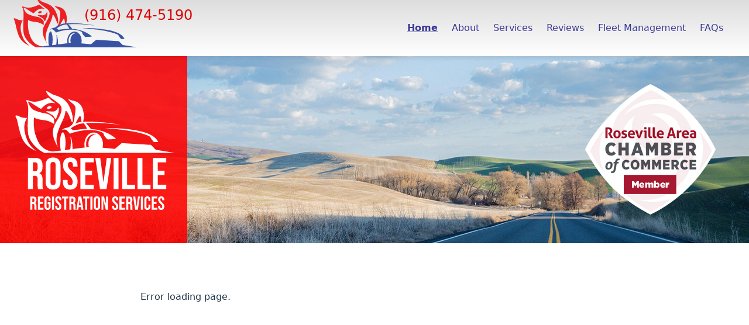

--- FILE ---
content_type: text/html; charset=utf-8
request_url: https://www.rosevilleregistrationservices.com/
body_size: 706
content:
<!DOCTYPE html>
<html lang="en-US">
  <head>
    <meta charset="UTF-8" />
    <meta name="viewport" content="width=device-width, initial-scale=1.0" />

    <title>Roseville Registration Services</title>
    <meta
      name="description"
      content="Fast, local DMV services. Get in and out in 10 minutes."
    />
    <meta name="robots" content="index, follow" />
    <meta name="theme-color" content="#0055a5" />
    <meta name="author" content="Roseville Registration Services" />
    <meta name="revisit-after" content="7 days" />

    <!-- Icons & manifest -->
    <link rel="icon" type="image/png" href="/favicon-red.svg" />
    <link rel="apple-touch-icon" href="/apple-touch-icon.png" />
    <link rel="manifest" href="/site.webmanifest" />
    <link rel="canonical" href="https://rrs-client-proposal.web.app/" />

    <!-- DNS Prefetch & Preconnect -->
    <link rel="dns-prefetch" href="//fonts.googleapis.com" />
    <link rel="preconnect" href="https://fonts.gstatic.com" crossorigin />
    <link rel="preconnect" href="https://firestore.googleapis.com" />
    <link rel="manifest" href="/site.webmanifest" />

    <!-- Open Graph -->
    <meta property="og:title" content="Roseville Registration Services" />
    <meta
      property="og:description"
      content="Fast, local DMV services. Get in and out in 10 minutes."
    />
    <meta
      property="og:image"
      content="https://rrs-client-proposal.web.app/og-banner.jpg"
    />
    <meta property="og:url" content="https://rrs-client-proposal.web.app/" />
    <meta property="og:type" content="website" />

    <!-- Twitter Card -->
    <meta name="twitter:card" content="summary_large_image" />
    <meta name="twitter:title" content="Roseville Registration Services" />
    <meta
      name="twitter:description"
      content="Quick DMV help, no lines, no hassle. Visit us in Roseville."
    />
    <meta
      name="twitter:image"
      content="https://rrs-client-proposal.web.app/og-banner.jpg"
    />

    <!-- LocalBusiness structured data -->
    <script type="application/ld+json">
      {
        "@context": "https://schema.org",
        "@type": "LocalBusiness",
        "name": "Roseville Registration Services",
        "image": "https://rrs-client-proposal.web.app/og-banner.jpg",
        "url": "https://rrs-client-proposal.web.app",
        "telephone": "+1-916-974-5190",
        "priceRange": "$",
        "address": {
          "@type": "PostalAddress",
          "streetAddress": "801 Riverside Ave",
          "addressLocality": "Roseville",
          "addressRegion": "CA",
          "postalCode": "95678"
        },
        "geo": {
          "@type": "GeoCoordinates",
          "latitude": 38.7524,
          "longitude": -121.288
        },
        "openingHours": ["Mo-Fr 09:00-17:00", "Sa 09:00-12:00"],
        "sameAs": [
          "https://www.facebook.com/RosevilleRegServices",
          "https://twitter.com/RosevilleRegServices"
        ]
      }
    </script>

    <!-- WebSite + SearchAction structured data -->
    <script type="application/ld+json">
      {
        "@context": "https://schema.org",
        "@type": "WebSite",
        "url": "https://rrs-client-proposal.web.app/",
        "potentialAction": {
          "@type": "SearchAction",
          "target": "https://rrs-client-proposal.web.app/search?q={search_term_string}",
          "query-input": "required name=search_term_string"
        }
      }
    </script>
    <script type="module" crossorigin src="/assets/index-Cfg0vMFX.js"></script>
    <link rel="stylesheet" crossorigin href="/assets/index-DtW7srdz.css">
  </head>

  <body>
    <noscript>
      <h1>Roseville Registration Services</h1>
      <p>Fast, local DMV services. Get in and out in 10 minutes.</p>
    </noscript>

    <div id="app"></div>
  </body>
</html>


--- FILE ---
content_type: text/css; charset=utf-8
request_url: https://www.rosevilleregistrationservices.com/assets/index-DtW7srdz.css
body_size: 1185
content:
header[data-v-724092f6]{box-shadow:0 0 5px 5px #0001;z-index:2}.header-logo[data-v-724092f6]{position:absolute;width:14rem;height:fit-content;bottom:0;margin:0;padding:0;padding-left:1rem}.social-icon[data-v-724092f6]{position:relative;height:2rem;padding:.5rem;float:left}.menu-btn[data-v-724092f6]{right:0;top:0;z-index:10;position:absolute;background:none;font-size:2rem}.router-link-active[data-v-724092f6]{text-decoration:underline;text-underline-offset:4px;font-weight:600}.header-card a[data-v-724092f6]{position:absolute;left:9rem;top:.5rem;font-size:1.5em;color:#d00}.header-card h3[data-v-724092f6]{position:absolute;left:9rem;top:0rem;font-size:1.5em}.desktop-nav[data-v-724092f6]{display:none}.mobile-nav[data-v-724092f6]{display:none;position:relative;z-index:5;height:300px;top:6rem;margin:2rem}.mobile-nav a[data-v-724092f6]{float:left;width:100%;padding:.5rem}.menu-btn[data-v-724092f6]{display:block}.sub-header[data-v-724092f6]{position:fixed;top:0;left:0;width:100%;height:3rem;background:#f3f4f6;text-align:center;padding:0rem;z-index:30;transition:top .3s ease}.sub-header--hidden[data-v-724092f6]{top:-3rem}.main-header[data-v-724092f6]{position:fixed;top:0;transition:top .3s ease;z-index:20;width:100%}.main-header--raised[data-v-724092f6]{top:0}.main-header[data-v-724092f6]:not(.main-header--raised){top:0rem}@media (min-width: 768px){.menu-btn[data-v-724092f6]{display:none}.desktop-nav[data-v-724092f6]{display:block;width:fit-content}.mobile-nav[data-v-724092f6]{display:none!important}}@media (max-width: 767px){.mobile-nav[data-v-724092f6]{display:block;position:fixed;background-color:#fff;margin-top:2rem;padding:2rem;box-shadow:0 0 5px #888}.header-logo[data-v-724092f6]{width:8rem}.header-card a[data-v-724092f6]{position:absolute;left:5rem;top:1rem;font-size:1em;color:#d00}}.banner-fade-enter-active[data-v-08540d0b],.banner-fade-leave-active[data-v-08540d0b]{transition:all .6s ease;padding-bottom:-64px}.banner-fade-enter-from[data-v-08540d0b],.banner-fade-leave-to[data-v-08540d0b]{opacity:0;padding-bottom:0}.banner-view[data-v-08540d0b]{position:relative;width:100%;height:20rem;top:6rem;background-color:#fff;background-repeat:no-repeat;background-position-x:center;background-position-y:center}.banner-back[data-v-08540d0b]{height:100%;max-width:100vw;margin:0 auto;background-color:#fff;background-repeat:no-repeat;background-position-x:center;background-position-y:center;display:block;position:relative}.banner-front[data-v-08540d0b]{position:absolute;background-color:#f00d;height:20rem;top:0;left:calc(50% - 40rem);width:20rem;margin:0rem;padding:0rem}@media (max-width: 767px){.banner-back[data-v-08540d0b]{left:calc(50% - 20rem);max-width:200vw}.banner-front[data-v-08540d0b]{left:calc(50% - 10rem)}}.map{width:100%;height:100%;border-radius:0}footer[data-v-f2903117]{position:relative;width:100%;height:30rem;min-height:10rem;background-color:red;margin-top:10rem;overflow:hidden}footer .floater[data-v-f2903117]{position:relative;height:100%;float:left;padding:4rem 0rem;color:#fff}footer .floater p[data-v-f2903117]{padding:2rem;color:#fff;border:none;border-left:1px solid #fff;border-right:1px solid #fff;width:fit-content;font-size:1rem;margin-left:2rem}footer .footer-wrapper[data-v-f2903117]{display:inline}footer a[data-v-f2903117]{color:#fff;text-decoration:none}footer a[data-v-f2903117]:hover{text-decoration:underline}footer .footer-logo[data-v-f2903117]{width:24%;max-width:256px;float:left;padding:2rem}footer ul[data-v-f2903117]{list-style-type:none;color:#fff}.map-box[data-v-f2903117]{position:absolute;width:30%;height:100%;right:0;overflow:hidden;border-radius:0}@media (min-width: 768px){.menu-btn[data-v-f2903117]{display:none}.desktop-nav[data-v-f2903117]{display:block}.mobile-nav[data-v-f2903117]{display:none!important}}@media (max-width: 767px){footer[data-v-f2903117]{height:180vh}.map-box[data-v-f2903117]{position:absolute;width:100%;height:100vw;bottom:0;overflow:hidden;border-radius:0}footer .floater[data-v-f2903117]{margin:0;padding:1rem}footer .floater p[data-v-f2903117]{border:none;border-top:1px solid #fff;border-bottom:1px solid #fff}footer .footer-logo[data-v-f2903117]{height:256px;width:256px;margin:0 auto;padding:0;position:relative}footer .footer-wrapper[data-v-f2903117]{display:grid}}.reach-out{max-width:400px;margin:0 auto;padding:20px;margin-top:10rem;border-radius:5px}.reach-out h2{font-size:1.5rem}.reach-out button{display:block;background-color:#3b3a97;color:#fff;margin:0rem auto}.reach-out .input-field{width:calc(100% - 1rem);float:left;margin:.5rem 0rem;padding:.5rem;border:1px solid #ccc;max-width:calc(100% - 1rem);min-width:calc(100% - 1.1srem)}.reach-out p{width:fit-content;font-size:1.5rem;margin:0rem auto;padding:2rem;border-radius:2rem;box-shadow:0 0 10px #0000001a;color:red}.reach-out form{width:fit-content;font-size:1.5rem;margin:0rem auto;padding:2rem;border-radius:2rem;box-shadow:0 0 10px #0000001a}.par-sec[data-v-dbf35c92]{height:fit-content;display:table;margin:0 auto;margin-bottom:5rem}.par-grid[data-v-dbf35c92]{max-width:1200px;margin:0 auto}.par-card[data-v-dbf35c92]{position:relative;float:left;padding:1rem;width:33% - 2rem}.par-card[data-v-dbf35c92]{position:relative;float:left;padding:1rem;width:calc(33% - 2rem)}.par-card img[data-v-dbf35c92]{position:relative;float:left;width:100%}.par-card h3[data-v-dbf35c92]{position:absolute;float:left;padding:1rem;width:100%}.par-card p[data-v-dbf35c92]{position:absolute;float:left;bottom:0rem;padding:1rem;width:100%}@media (max-width: 767px){.par-card[data-v-dbf35c92]{position:relative;float:left;padding:1rem;width:calc(100% - 2rem)}}.google-reviews-container[data-v-71fde312]{max-width:800px;margin:0 auto;padding:2rem 1rem}.text-content[data-v-85838f4a]{max-width:800px;margin:8rem auto 0;padding:2rem}:root{font-family:system-ui,Avenir,Helvetica,Arial,sans-serif;line-height:1.5;font-weight:400;color-scheme:light;color:#555;background-color:#fff;font-synthesis:none;text-rendering:optimizeLegibility;-webkit-font-smoothing:antialiased;-moz-osx-font-smoothing:grayscale}a{font-weight:500;color:#646cff;text-decoration:inherit}a:hover{color:#535bf2}body{margin:0;place-items:center;min-width:320px;min-height:100vh}h1{font-size:3.2em;line-height:1.1}button{border-radius:8px;border:1px solid transparent;padding:.6em 1.2em;font-size:1em;font-weight:500;font-family:inherit;background-color:#1a1a1a;cursor:pointer;transition:border-color .25s}button:hover{border-color:#646cff}button:focus,button:focus-visible{outline:4px auto -webkit-focus-ring-color}.card{padding:2em}#app{margin:0;width:100%;overflow:hidden}header{width:100%;height:6rem;position:absolute;top:0;left:0;background-image:linear-gradient(0deg,#fff,#ddd)}header img{position:relative;width:4rem;padding:1rem}header nav{position:absolute;width:calc(100% - 8rem);line-height:4rem;padding:1rem 2rem 1rem 1rem;right:0;top:0;text-align:right}header nav a{margin:0 .75rem;font-weight:500;color:#3b3a97;text-decoration:inherit}header nav a:hover{color:#00f}@media (prefers-color-scheme: light){:root{color:#213547;background-color:#fff}a:hover{color:#747bff}button{background-color:#f9f9f9}}


--- FILE ---
content_type: image/svg+xml
request_url: https://www.rosevilleregistrationservices.com/logo-og.svg
body_size: 1078
content:
<?xml version="1.0" encoding="UTF-8"?>
<svg id="Layer_1" xmlns="http://www.w3.org/2000/svg" version="1.1" viewBox="0 0 415.34 161.74">
  <!-- Generator: Adobe Illustrator 29.5.1, SVG Export Plug-In . SVG Version: 2.1.0 Build 141)  -->
  <defs>
    <style>
      .st0 {
        fill: #ed2024;
      }

      .st1 {
        fill: #3953a4;
      }
    </style>
  </defs>
  <g>
    <path class="st0" d="M143.85,28.92c10.45,5.7,12.71,2.83,21.84,7.83,11.28,6.17,14.67,17.79,15.91,27.9,1.06,8.7-.27,17.2-1.75,22.24,0,0-3.04,2.38-3.28.3-.68-5.95-1.44-15.95-3.76-16.13-2.97-.24-10.21,18.55-14.72,21.74s-8.67,3.54-8.67,3.54c0,0,8.07-6.77,9.26-18.28,1.19-11.51,4.15-24.33,2.14-30.39s-16.97-13.77-16.97-18.75Z"/>
    <path class="st0" d="M118.95,148.71c-4.27-6.83-15-26.01-13.05-41.19s12.68-27.51,17.08-37.52,7.81-20.01-1.34-28.43-26.48-16.96-31.24-28.07c-4.76-11.11,9.03,3.05,20.87,6.47s25.99,9.64,33.8,24.65c7.81,15.01,11.38,31.07,9.52,40.34s-9.08-24.96-17.5-27.16c-1.22,13.42-6.62,22.87-10.69,31.73-13.79,30.02-13.67,44.06-7.44,59.19Z"/>
    <path class="st0" d="M40.6,32.66c.7-3.31,10.98,4.64,24.9,2.81s27.82-9.4,29.53-9.4,9.4,9.76,15.86,12.57-6.71-2.56-17.21,1.83-15.13,12.45-17.08,12.69-27.83-17.82-30.76-17.82,4.39,15.38,11.59,19.77c7.2,4.39,21.62,8.3,31.99,9.76s19.27,12.81,19.27,12.81l.24,12.94s-10.13-6.47-17.09-8.05-15.5-2.23-21.36-3.55-10.98-4.38-10.98-4.38c0,0-2.81,24.7,3.66,43.1,6.47,18.41,13.3,36.95,43.81,41.23l-20.14,2.78c-10.13-1.49-39.14-23.64-41.95-47.21-2.81-23.58,1.8-55.15-.16-67.23-1.95-12.08-4.64-12.33-4.15-14.64Z"/>
    <path class="st0" d="M102.72,48.77c.69,1.47-2.07,3.54-4.52,4.15s-6.22.85-6.83-.85,1.34-4.39,4.39-5,5.98-.37,6.96,1.71Z"/>
    <path class="st0" d="M89.43,59.51c-.01-1.15,15.45,1.21,19.88,0,6.71-1.83,8.19-8.3,9.78-9.44,2.2-1.58,1.94,10.17-.74,16.15-2.68,5.98-4.02,11.72-5.73,12.2s-3.82-7.81-9.78-10.86c-5.97-3.05-13.39-7.08-13.4-8.05Z"/>
    <path class="st0" d="M64.4,157.13c-8.54-7.93-16.35-14.16-21.6-27.09-5.25-12.94-8.54-25.07-6.71-37.25s6.71-17.18,6.71-17.18c0,0-6.47.24-11.47-.73s-14.52-7.08-16.72-5.13,1.59,4.39,3.29,11.47,6.58,31.44,11.96,43.57c5.49,12.38,14.03,23.06,34.54,32.34Z"/>
  </g>
  <g>
    <path class="st1" d="M149.59,101.63s14.6-11.74,28.59-12.39,40.1-3.82,95.57,3.91c-5.73-1.91-50.49-10.22-97.02-7.73-17.08.91-34.67,15.21-34.67,15.21l7.53,1Z"/>
    <path class="st1" d="M147.89,114.62s22.08-9.38,48.91-9.14c15.62.14,25.41,2.61,33.15,7.61,1.51,6.76,4.83,9.96,9.94,15.3,10.45.24,21.61-1.08,21.61-1.08,0,0-24.83-27.03-78-24.44-14,.68-27.9,3.2-27.9,3.2,0,0-6.52-7.53-13.55-6.65-10.3,1.3-14.71,6.77-14.71,6.77,0,0,6.88-4.51,11.63-.71s8.9,9.14,8.9,9.14Z"/>
    <path class="st1" d="M345.14,121.97c-10.71-6.16-39.51-15.69-111.55-21.34,0,0,40-1.21,80.6,6.39,40.6,7.6,48.31,22.67,50.8,27.9h-10.56c-5.32-5.45-7.75-9.56-9.29-12.95"/>
    <polygon class="st1" points="80.94 161.74 201.78 146.19 258.4 151.89 275.25 137.65 347.07 141.92 359.18 154.26 405.35 161.74 80.94 161.74"/>
    <path class="st1" d="M148.25,155.14c2.13-10.24,2.28-30.51.23-33.19,3.71.84,6.39,19.53,5.59,33.19"/>
    <ellipse class="st1" cx="210.8" cy="139.18" rx="17.49" ry="22.24"/>
    <path class="st1" d="M189.61,151.68c-1.29-3.34-2.03-7.11-2.03-11.11,0-13.54,8.35-24.51,18.65-24.51s18.65,10.97,18.65,24.51c0,4-.73,7.77-2.03,11.11h4.46c1.11-3.42,1.73-7.17,1.73-11.11,0-16.03-10.22-29.03-22.82-29.03s-22.82,13-22.82,29.03c0,3.93.62,7.68,1.73,11.11h4.46Z"/>
    <path class="st1" d="M134.23,158.48c1.73-4.73,2.86-12.51,2.86-21.3,0-14.42-3.03-26.11-6.77-26.11s-6.77,11.69-6.77,26.11c0,8.8,1.13,16.57,2.86,21.3h7.82Z"/>
    <path class="st1" d="M199.66,103.54c-1.88-2.47-8.96-12.17-13.96-16.11-2.71-2.14-3.95-1.95-4.52-1.34-.48.52-.48,1.34-.48,1.34,2.21,2.47,7.92,10.78,9.55,16.11"/>
  </g>
</svg>

--- FILE ---
content_type: text/javascript; charset=utf-8
request_url: https://www.rosevilleregistrationservices.com/assets/index-Cfg0vMFX.js
body_size: 150658
content:
var rT=Object.defineProperty;var sT=(n,e,t)=>e in n?rT(n,e,{enumerable:!0,configurable:!0,writable:!0,value:t}):n[e]=t;var Be=(n,e,t)=>sT(n,typeof e!="symbol"?e+"":e,t);(function(){const e=document.createElement("link").relList;if(e&&e.supports&&e.supports("modulepreload"))return;for(const s of document.querySelectorAll('link[rel="modulepreload"]'))r(s);new MutationObserver(s=>{for(const i of s)if(i.type==="childList")for(const o of i.addedNodes)o.tagName==="LINK"&&o.rel==="modulepreload"&&r(o)}).observe(document,{childList:!0,subtree:!0});function t(s){const i={};return s.integrity&&(i.integrity=s.integrity),s.referrerPolicy&&(i.referrerPolicy=s.referrerPolicy),s.crossOrigin==="use-credentials"?i.credentials="include":s.crossOrigin==="anonymous"?i.credentials="omit":i.credentials="same-origin",i}function r(s){if(s.ep)return;s.ep=!0;const i=t(s);fetch(s.href,i)}})();function Cc(n,e={},t){for(const r in n){const s=n[r],i=t?`${t}:${r}`:r;typeof s=="object"&&s!==null?Cc(s,e,i):typeof s=="function"&&(e[i]=s)}return e}const iT={run:n=>n()},oT=()=>iT,Ag=typeof console.createTask<"u"?console.createTask:oT;function aT(n,e){const t=e.shift(),r=Ag(t);return n.reduce((s,i)=>s.then(()=>r.run(()=>i(...e))),Promise.resolve())}function lT(n,e){const t=e.shift(),r=Ag(t);return Promise.all(n.map(s=>r.run(()=>s(...e))))}function jl(n,e){for(const t of[...n])t(e)}class cT{constructor(){this._hooks={},this._before=void 0,this._after=void 0,this._deprecatedMessages=void 0,this._deprecatedHooks={},this.hook=this.hook.bind(this),this.callHook=this.callHook.bind(this),this.callHookWith=this.callHookWith.bind(this)}hook(e,t,r={}){if(!e||typeof t!="function")return()=>{};const s=e;let i;for(;this._deprecatedHooks[e];)i=this._deprecatedHooks[e],e=i.to;if(i&&!r.allowDeprecated){let o=i.message;o||(o=`${s} hook has been deprecated`+(i.to?`, please use ${i.to}`:"")),this._deprecatedMessages||(this._deprecatedMessages=new Set),this._deprecatedMessages.has(o)||(console.warn(o),this._deprecatedMessages.add(o))}if(!t.name)try{Object.defineProperty(t,"name",{get:()=>"_"+e.replace(/\W+/g,"_")+"_hook_cb",configurable:!0})}catch{}return this._hooks[e]=this._hooks[e]||[],this._hooks[e].push(t),()=>{t&&(this.removeHook(e,t),t=void 0)}}hookOnce(e,t){let r,s=(...i)=>(typeof r=="function"&&r(),r=void 0,s=void 0,t(...i));return r=this.hook(e,s),r}removeHook(e,t){if(this._hooks[e]){const r=this._hooks[e].indexOf(t);r!==-1&&this._hooks[e].splice(r,1),this._hooks[e].length===0&&delete this._hooks[e]}}deprecateHook(e,t){this._deprecatedHooks[e]=typeof t=="string"?{to:t}:t;const r=this._hooks[e]||[];delete this._hooks[e];for(const s of r)this.hook(e,s)}deprecateHooks(e){Object.assign(this._deprecatedHooks,e);for(const t in e)this.deprecateHook(t,e[t])}addHooks(e){const t=Cc(e),r=Object.keys(t).map(s=>this.hook(s,t[s]));return()=>{for(const s of r.splice(0,r.length))s()}}removeHooks(e){const t=Cc(e);for(const r in t)this.removeHook(r,t[r])}removeAllHooks(){for(const e in this._hooks)delete this._hooks[e]}callHook(e,...t){return t.unshift(e),this.callHookWith(aT,e,...t)}callHookParallel(e,...t){return t.unshift(e),this.callHookWith(lT,e,...t)}callHookWith(e,t,...r){const s=this._before||this._after?{name:t,args:r,context:{}}:void 0;this._before&&jl(this._before,s);const i=e(t in this._hooks?[...this._hooks[t]]:[],r);return i instanceof Promise?i.finally(()=>{this._after&&s&&jl(this._after,s)}):(this._after&&s&&jl(this._after,s),i)}beforeEach(e){return this._before=this._before||[],this._before.push(e),()=>{if(this._before!==void 0){const t=this._before.indexOf(e);t!==-1&&this._before.splice(t,1)}}}afterEach(e){return this._after=this._after||[],this._after.push(e),()=>{if(this._after!==void 0){const t=this._after.indexOf(e);t!==-1&&this._after.splice(t,1)}}}}function uT(){return new cT}const hT=new Set(["link","style","script","noscript"]),fT=new Set(["title","titleTemplate","script","style","noscript"]),If=new Set(["base","meta","link","style","script","noscript"]),dT=new Set(["title","base","htmlAttrs","bodyAttrs","meta","link","style","script","noscript"]),pT=new Set(["base","title","titleTemplate","bodyAttrs","htmlAttrs","templateParams"]),gT=new Set(["key","tagPosition","tagPriority","tagDuplicateStrategy","innerHTML","textContent","processTemplateParams"]),mT=new Set(["templateParams","htmlAttrs","bodyAttrs"]),_T=new Set(["theme-color","google-site-verification","og","article","book","profile","twitter","author"]),yT=["name","property","http-equiv"];function Sg(n){const e=n.split(":")[1];return _T.has(e)}function kc(n){const{props:e,tag:t}=n;if(pT.has(t))return t;if(t==="link"&&e.rel==="canonical")return"canonical";if(e.charset)return"charset";if(n.tag==="meta"){for(const r of yT)if(e[r]!==void 0)return`${t}:${e[r]}`}if(n.key)return`${t}:key:${n.key}`;if(e.id)return`${t}:id:${e.id}`;if(fT.has(t)){const r=n.textContent||n.innerHTML;if(r)return`${t}:content:${r}`}}function bf(n){const e=n._h||n._d;if(e)return e;const t=n.textContent||n.innerHTML;return t||`${n.tag}:${Object.entries(n.props).map(([r,s])=>`${r}:${String(s)}`).join(",")}`}function Pc(n,e,t){typeof n==="function"&&(!t||t!=="titleTemplate"&&!(t[0]==="o"&&t[1]==="n"))&&(n=n());let s;if(e&&(s=e(t,n)),Array.isArray(s))return s.map(i=>Pc(i,e));if((s==null?void 0:s.constructor)===Object){const i={};for(const o of Object.keys(s))i[o]=Pc(s[o],e,o);return i}return s}function vT(n,e){const t=n==="style"?new Map:new Set;function r(s){const i=s.trim();if(i)if(n==="style"){const[o,...l]=i.split(":").map(c=>c.trim());o&&l.length&&t.set(o,l.join(":"))}else i.split(" ").filter(Boolean).forEach(o=>t.add(o))}return typeof e=="string"?n==="style"?e.split(";").forEach(r):r(e):Array.isArray(e)?e.forEach(s=>r(s)):e&&typeof e=="object"&&Object.entries(e).forEach(([s,i])=>{i&&i!=="false"&&(n==="style"?t.set(s.trim(),i):r(s))}),t}function Rg(n,e){return n.props=n.props||{},e&&Object.entries(e).forEach(([t,r])=>{if(r===null){n.props[t]=null;return}if(t==="class"||t==="style"){n.props[t]=vT(t,r);return}if(gT.has(t)){if(["textContent","innerHTML"].includes(t)&&typeof r=="object"){let o=e.type;if(e.type||(o="application/json"),!(o!=null&&o.endsWith("json"))&&o!=="speculationrules")return;e.type=o,n.props.type=o,n[t]=JSON.stringify(r)}else n[t]=r;return}const s=String(r),i=t.startsWith("data-");s==="true"||s===""?n.props[t]=i?s:!0:!r&&i&&s==="false"?n.props[t]="false":r!==void 0&&(n.props[t]=r)}),n}function TT(n,e){const t=typeof e=="object"&&typeof e!="function"?e:{[n==="script"||n==="noscript"||n==="style"?"innerHTML":"textContent"]:e},r=Rg({tag:n,props:{}},t);return r.key&&hT.has(r.tag)&&(r.props["data-hid"]=r._h=r.key),r.tag==="script"&&typeof r.innerHTML=="object"&&(r.innerHTML=JSON.stringify(r.innerHTML),r.props.type=r.props.type||"application/json"),Array.isArray(r.props.content)?r.props.content.map(s=>({...r,props:{...r.props,content:s}})):r}function wT(n,e){if(!n)return[];typeof n=="function"&&(n=n());const t=(s,i)=>{for(let o=0;o<e.length;o++)i=e[o](s,i);return i};n=t(void 0,n);const r=[];return n=Pc(n,t),Object.entries(n||{}).forEach(([s,i])=>{if(i!==void 0)for(const o of Array.isArray(i)?i:[i])r.push(TT(s,o))}),r.flat()}const Af=(n,e)=>n._w===e._w?n._p-e._p:n._w-e._w,Sf={base:-10,title:10},ET={critical:-8,high:-1,low:2},Rf={meta:{"content-security-policy":-30,charset:-20,viewport:-15},link:{preconnect:20,stylesheet:60,preload:70,modulepreload:70,prefetch:90,"dns-prefetch":90,prerender:90},script:{async:30,defer:80,sync:50},style:{imported:40,sync:60}},IT=/@import/,Ci=n=>n===""||n===!0;function bT(n,e){var i;if(typeof e.tagPriority=="number")return e.tagPriority;let t=100;const r=ET[e.tagPriority]||0,s=n.resolvedOptions.disableCapoSorting?{link:{},script:{},style:{}}:Rf;if(e.tag in Sf)t=Sf[e.tag];else if(e.tag==="meta"){const o=e.props["http-equiv"]==="content-security-policy"?"content-security-policy":e.props.charset?"charset":e.props.name==="viewport"?"viewport":null;o&&(t=Rf.meta[o])}else e.tag==="link"&&e.props.rel?t=s.link[e.props.rel]:e.tag==="script"?Ci(e.props.async)?t=s.script.async:e.props.src&&!Ci(e.props.defer)&&!Ci(e.props.async)&&e.props.type!=="module"&&!((i=e.props.type)!=null&&i.endsWith("json"))?t=s.script.sync:Ci(e.props.defer)&&e.props.src&&!Ci(e.props.async)&&(t=s.script.defer):e.tag==="style"&&(t=e.innerHTML&&IT.test(e.innerHTML)?s.style.imported:s.style.sync);return(t||100)+r}function Cf(n,e){const t=typeof e=="function"?e(n):e,r=t.key||String(n.plugins.size+1);n.plugins.get(r)||(n.plugins.set(r,t),n.hooks.addHooks(t.hooks||{}))}function AT(n={}){var l;const e=uT();e.addHooks(n.hooks||{});const t=!n.document,r=new Map,s=new Map,i=[],o={_entryCount:1,plugins:s,dirty:!1,resolvedOptions:n,hooks:e,ssr:t,entries:r,headEntries(){return[...r.values()]},use:c=>Cf(o,c),push(c,u){const h={...u||{}};delete h.head;const p=h._index??o._entryCount++,g={_i:p,input:c,options:h},_={_poll(I=!1){o.dirty=!0,!I&&i.push(p),e.callHook("entries:updated",o)},dispose(){r.delete(p)&&_._poll(!0)},patch(I){(!h.mode||h.mode==="server"&&t||h.mode==="client"&&!t)&&(g.input=I,r.set(p,g),_._poll())}};return _.patch(c),_},async resolveTags(){var _;const c={tagMap:new Map,tags:[],entries:[...o.entries.values()]};for(await e.callHook("entries:resolve",c);i.length;){const I=i.shift(),E=r.get(I);if(E){const x={tags:wT(E.input,n.propResolvers||[]).map(D=>Object.assign(D,E.options)),entry:E};await e.callHook("entries:normalize",x),E._tags=x.tags.map((D,L)=>(D._w=bT(o,D),D._p=(E._i<<10)+L,D._d=kc(D),D))}}let u=!1;c.entries.flatMap(I=>(I._tags||[]).map(E=>({...E,props:{...E.props}}))).sort(Af).reduce((I,E)=>{const x=String(E._d||E._p);if(!I.has(x))return I.set(x,E);const D=I.get(x);if(((E==null?void 0:E.tagDuplicateStrategy)||(mT.has(E.tag)?"merge":null)||(E.key&&E.key===D.key?"merge":null))==="merge"){const V={...D.props};Object.entries(E.props).forEach(([M,K])=>V[M]=M==="style"?new Map([...D.props.style||new Map,...K]):M==="class"?new Set([...D.props.class||new Set,...K]):K),I.set(x,{...E,props:V})}else E._p>>10===D._p>>10&&Sg(E._d)?(I.set(x,Object.assign([...Array.isArray(D)?D:[D],E],E)),u=!0):(E._w===D._w?E._p>D._p:(E==null?void 0:E._w)<(D==null?void 0:D._w))&&I.set(x,E);return I},c.tagMap);const h=c.tagMap.get("title"),p=c.tagMap.get("titleTemplate");if(o._title=h==null?void 0:h.textContent,p){const I=p==null?void 0:p.textContent;if(o._titleTemplate=I,I){let E=typeof I=="function"?I(h==null?void 0:h.textContent):I;typeof E=="string"&&!o.plugins.has("template-params")&&(E=E.replace("%s",(h==null?void 0:h.textContent)||"")),h?E===null?c.tagMap.delete("title"):c.tagMap.set("title",{...h,textContent:E}):(p.tag="title",p.textContent=E)}}c.tags=Array.from(c.tagMap.values()),u&&(c.tags=c.tags.flat().sort(Af)),await e.callHook("tags:beforeResolve",c),await e.callHook("tags:resolve",c),await e.callHook("tags:afterResolve",c);const g=[];for(const I of c.tags){const{innerHTML:E,tag:x,props:D}=I;if(dT.has(x)&&!(Object.keys(D).length===0&&!I.innerHTML&&!I.textContent)&&!(x==="meta"&&!D.content&&!D["http-equiv"]&&!D.charset)){if(x==="script"&&E){if((_=D.type)!=null&&_.endsWith("json")){const L=typeof E=="string"?E:JSON.stringify(E);I.innerHTML=L.replace(/</g,"\\u003C")}else typeof E=="string"&&(I.innerHTML=E.replace(new RegExp(`</${x}`,"g"),`<\\/${x}`));I._d=kc(I)}g.push(I)}}return g}};return((n==null?void 0:n.plugins)||[]).forEach(c=>Cf(o,c)),o.hooks.callHook("init",o),(l=n.init)==null||l.forEach(c=>c&&o.push(c)),o}async function Cg(n,e={}){const t=e.document||n.resolvedOptions.document;if(!t||!n.dirty)return;const r={shouldRender:!0,tags:[]};if(await n.hooks.callHook("dom:beforeRender",r),!!r.shouldRender)return n._domUpdatePromise||(n._domUpdatePromise=new Promise(async s=>{var _;const i=new Map,o=new Promise(I=>{n.resolveTags().then(E=>{I(E.map(x=>{const D=i.get(x._d)||0,L={tag:x,id:(D?`${x._d}:${D}`:x._d)||bf(x),shouldRender:!0};return x._d&&Sg(x._d)&&i.set(x._d,D+1),L}))})});let l=n._dom;if(!l){l={title:t.title,elMap:new Map().set("htmlAttrs",t.documentElement).set("bodyAttrs",t.body)};for(const I of["body","head"]){const E=(_=t[I])==null?void 0:_.children;for(const x of E){const D=x.tagName.toLowerCase();if(!If.has(D))continue;const L=Rg({tag:D,props:{}},{innerHTML:x.innerHTML,...x.getAttributeNames().reduce((V,M)=>(V[M]=x.getAttribute(M),V),{})||{}});if(L.key=x.getAttribute("data-hid")||void 0,L._d=kc(L)||bf(L),l.elMap.has(L._d)){let V=1,M=L._d;for(;l.elMap.has(M);)M=`${L._d}:${V++}`;l.elMap.set(M,x)}else l.elMap.set(L._d,x)}}}l.pendingSideEffects={...l.sideEffects},l.sideEffects={};function c(I,E,x){const D=`${I}:${E}`;l.sideEffects[D]=x,delete l.pendingSideEffects[D]}function u({id:I,$el:E,tag:x}){const D=x.tag.endsWith("Attrs");l.elMap.set(I,E),D||(x.textContent&&x.textContent!==E.textContent&&(E.textContent=x.textContent),x.innerHTML&&x.innerHTML!==E.innerHTML&&(E.innerHTML=x.innerHTML),c(I,"el",()=>{E==null||E.remove(),l.elMap.delete(I)}));for(const L in x.props){if(!Object.prototype.hasOwnProperty.call(x.props,L))continue;const V=x.props[L];if(L.startsWith("on")&&typeof V=="function"){const K=E==null?void 0:E.dataset;if(K&&K[`${L}fired`]){const re=L.slice(0,-5);V.call(E,new Event(re.substring(2)))}E.getAttribute(`data-${L}`)!==""&&((x.tag==="bodyAttrs"?t.defaultView:E).addEventListener(L.substring(2),V.bind(E)),E.setAttribute(`data-${L}`,""));continue}const M=`attr:${L}`;if(L==="class"){if(!V)continue;for(const K of V)D&&c(I,`${M}:${K}`,()=>E.classList.remove(K)),!E.classList.contains(K)&&E.classList.add(K)}else if(L==="style"){if(!V)continue;for(const[K,re]of V)c(I,`${M}:${K}`,()=>{E.style.removeProperty(K)}),E.style.setProperty(K,re)}else V!==!1&&V!==null&&(E.getAttribute(L)!==V&&E.setAttribute(L,V===!0?"":String(V)),D&&c(I,M,()=>E.removeAttribute(L)))}}const h=[],p={bodyClose:void 0,bodyOpen:void 0,head:void 0},g=await o;for(const I of g){const{tag:E,shouldRender:x,id:D}=I;if(x){if(E.tag==="title"){t.title=E.textContent,c("title","",()=>t.title=l.title);continue}I.$el=I.$el||l.elMap.get(D),I.$el?u(I):If.has(E.tag)&&h.push(I)}}for(const I of h){const E=I.tag.tagPosition||"head";I.$el=t.createElement(I.tag.tag),u(I),p[E]=p[E]||t.createDocumentFragment(),p[E].appendChild(I.$el)}for(const I of g)await n.hooks.callHook("dom:renderTag",I,t,c);p.head&&t.head.appendChild(p.head),p.bodyOpen&&t.body.insertBefore(p.bodyOpen,t.body.firstChild),p.bodyClose&&t.body.appendChild(p.bodyClose);for(const I in l.pendingSideEffects)l.pendingSideEffects[I]();n._dom=l,await n.hooks.callHook("dom:rendered",{renders:g}),s()}).finally(()=>{n._domUpdatePromise=void 0,n.dirty=!1})),n._domUpdatePromise}function ST(n={}){var r,s,i;const e=((r=n.domOptions)==null?void 0:r.render)||Cg;n.document=n.document||(typeof window<"u"?document:void 0);const t=((i=(s=n.document)==null?void 0:s.head.querySelector('script[id="unhead:payload"]'))==null?void 0:i.innerHTML)||!1;return AT({...n,plugins:[...n.plugins||[],{key:"client",hooks:{"entries:updated":e}}],init:[t?JSON.parse(t):!1,...n.init||[]]})}function RT(n,e){let t=0;return()=>{const r=++t;e(()=>{t===r&&n()})}}/**
* @vue/shared v3.5.13
* (c) 2018-present Yuxi (Evan) You and Vue contributors
* @license MIT
**//*! #__NO_SIDE_EFFECTS__ */function Au(n){const e=Object.create(null);for(const t of n.split(","))e[t]=1;return t=>t in e}const je={},js=[],Fn=()=>{},CT=()=>!1,Ja=n=>n.charCodeAt(0)===111&&n.charCodeAt(1)===110&&(n.charCodeAt(2)>122||n.charCodeAt(2)<97),Su=n=>n.startsWith("onUpdate:"),_t=Object.assign,Ru=(n,e)=>{const t=n.indexOf(e);t>-1&&n.splice(t,1)},kT=Object.prototype.hasOwnProperty,Me=(n,e)=>kT.call(n,e),fe=Array.isArray,Hs=n=>Xa(n)==="[object Map]",kg=n=>Xa(n)==="[object Set]",me=n=>typeof n=="function",ot=n=>typeof n=="string",$r=n=>typeof n=="symbol",Ke=n=>n!==null&&typeof n=="object",Pg=n=>(Ke(n)||me(n))&&me(n.then)&&me(n.catch),xg=Object.prototype.toString,Xa=n=>xg.call(n),PT=n=>Xa(n).slice(8,-1),Og=n=>Xa(n)==="[object Object]",Cu=n=>ot(n)&&n!=="NaN"&&n[0]!=="-"&&""+parseInt(n,10)===n,Hi=Au(",key,ref,ref_for,ref_key,onVnodeBeforeMount,onVnodeMounted,onVnodeBeforeUpdate,onVnodeUpdated,onVnodeBeforeUnmount,onVnodeUnmounted"),Za=n=>{const e=Object.create(null);return t=>e[t]||(e[t]=n(t))},xT=/-(\w)/g,gn=Za(n=>n.replace(xT,(e,t)=>t?t.toUpperCase():"")),OT=/\B([A-Z])/g,vs=Za(n=>n.replace(OT,"-$1").toLowerCase()),el=Za(n=>n.charAt(0).toUpperCase()+n.slice(1)),Hl=Za(n=>n?`on${el(n)}`:""),Cr=(n,e)=>!Object.is(n,e),ua=(n,...e)=>{for(let t=0;t<n.length;t++)n[t](...e)},Dg=(n,e,t,r=!1)=>{Object.defineProperty(n,e,{configurable:!0,enumerable:!1,writable:r,value:t})},xc=n=>{const e=parseFloat(n);return isNaN(e)?n:e},DT=n=>{const e=ot(n)?Number(n):NaN;return isNaN(e)?n:e};let kf;const tl=()=>kf||(kf=typeof globalThis<"u"?globalThis:typeof self<"u"?self:typeof window<"u"?window:typeof global<"u"?global:{});function ku(n){if(fe(n)){const e={};for(let t=0;t<n.length;t++){const r=n[t],s=ot(r)?VT(r):ku(r);if(s)for(const i in s)e[i]=s[i]}return e}else if(ot(n)||Ke(n))return n}const NT=/;(?![^(]*\))/g,LT=/:([^]+)/,MT=/\/\*[^]*?\*\//g;function VT(n){const e={};return n.replace(MT,"").split(NT).forEach(t=>{if(t){const r=t.split(LT);r.length>1&&(e[r[0].trim()]=r[1].trim())}}),e}function nl(n){let e="";if(ot(n))e=n;else if(fe(n))for(let t=0;t<n.length;t++){const r=nl(n[t]);r&&(e+=r+" ")}else if(Ke(n))for(const t in n)n[t]&&(e+=t+" ");return e.trim()}const FT="itemscope,allowfullscreen,formnovalidate,ismap,nomodule,novalidate,readonly",UT=Au(FT);function Ng(n){return!!n||n===""}const Lg=n=>!!(n&&n.__v_isRef===!0),zs=n=>ot(n)?n:n==null?"":fe(n)||Ke(n)&&(n.toString===xg||!me(n.toString))?Lg(n)?zs(n.value):JSON.stringify(n,Mg,2):String(n),Mg=(n,e)=>Lg(e)?Mg(n,e.value):Hs(e)?{[`Map(${e.size})`]:[...e.entries()].reduce((t,[r,s],i)=>(t[zl(r,i)+" =>"]=s,t),{})}:kg(e)?{[`Set(${e.size})`]:[...e.values()].map(t=>zl(t))}:$r(e)?zl(e):Ke(e)&&!fe(e)&&!Og(e)?String(e):e,zl=(n,e="")=>{var t;return $r(n)?`Symbol(${(t=n.description)!=null?t:e})`:n};/**
* @vue/reactivity v3.5.13
* (c) 2018-present Yuxi (Evan) You and Vue contributors
* @license MIT
**/let rn;class $T{constructor(e=!1){this.detached=e,this._active=!0,this.effects=[],this.cleanups=[],this._isPaused=!1,this.parent=rn,!e&&rn&&(this.index=(rn.scopes||(rn.scopes=[])).push(this)-1)}get active(){return this._active}pause(){if(this._active){this._isPaused=!0;let e,t;if(this.scopes)for(e=0,t=this.scopes.length;e<t;e++)this.scopes[e].pause();for(e=0,t=this.effects.length;e<t;e++)this.effects[e].pause()}}resume(){if(this._active&&this._isPaused){this._isPaused=!1;let e,t;if(this.scopes)for(e=0,t=this.scopes.length;e<t;e++)this.scopes[e].resume();for(e=0,t=this.effects.length;e<t;e++)this.effects[e].resume()}}run(e){if(this._active){const t=rn;try{return rn=this,e()}finally{rn=t}}}on(){rn=this}off(){rn=this.parent}stop(e){if(this._active){this._active=!1;let t,r;for(t=0,r=this.effects.length;t<r;t++)this.effects[t].stop();for(this.effects.length=0,t=0,r=this.cleanups.length;t<r;t++)this.cleanups[t]();if(this.cleanups.length=0,this.scopes){for(t=0,r=this.scopes.length;t<r;t++)this.scopes[t].stop(!0);this.scopes.length=0}if(!this.detached&&this.parent&&!e){const s=this.parent.scopes.pop();s&&s!==this&&(this.parent.scopes[this.index]=s,s.index=this.index)}this.parent=void 0}}}function BT(){return rn}let ze;const ql=new WeakSet;class Vg{constructor(e){this.fn=e,this.deps=void 0,this.depsTail=void 0,this.flags=5,this.next=void 0,this.cleanup=void 0,this.scheduler=void 0,rn&&rn.active&&rn.effects.push(this)}pause(){this.flags|=64}resume(){this.flags&64&&(this.flags&=-65,ql.has(this)&&(ql.delete(this),this.trigger()))}notify(){this.flags&2&&!(this.flags&32)||this.flags&8||Ug(this)}run(){if(!(this.flags&1))return this.fn();this.flags|=2,Pf(this),$g(this);const e=ze,t=bn;ze=this,bn=!0;try{return this.fn()}finally{Bg(this),ze=e,bn=t,this.flags&=-3}}stop(){if(this.flags&1){for(let e=this.deps;e;e=e.nextDep)Ou(e);this.deps=this.depsTail=void 0,Pf(this),this.onStop&&this.onStop(),this.flags&=-2}}trigger(){this.flags&64?ql.add(this):this.scheduler?this.scheduler():this.runIfDirty()}runIfDirty(){Oc(this)&&this.run()}get dirty(){return Oc(this)}}let Fg=0,zi,qi;function Ug(n,e=!1){if(n.flags|=8,e){n.next=qi,qi=n;return}n.next=zi,zi=n}function Pu(){Fg++}function xu(){if(--Fg>0)return;if(qi){let e=qi;for(qi=void 0;e;){const t=e.next;e.next=void 0,e.flags&=-9,e=t}}let n;for(;zi;){let e=zi;for(zi=void 0;e;){const t=e.next;if(e.next=void 0,e.flags&=-9,e.flags&1)try{e.trigger()}catch(r){n||(n=r)}e=t}}if(n)throw n}function $g(n){for(let e=n.deps;e;e=e.nextDep)e.version=-1,e.prevActiveLink=e.dep.activeLink,e.dep.activeLink=e}function Bg(n){let e,t=n.depsTail,r=t;for(;r;){const s=r.prevDep;r.version===-1?(r===t&&(t=s),Ou(r),jT(r)):e=r,r.dep.activeLink=r.prevActiveLink,r.prevActiveLink=void 0,r=s}n.deps=e,n.depsTail=t}function Oc(n){for(let e=n.deps;e;e=e.nextDep)if(e.dep.version!==e.version||e.dep.computed&&(jg(e.dep.computed)||e.dep.version!==e.version))return!0;return!!n._dirty}function jg(n){if(n.flags&4&&!(n.flags&16)||(n.flags&=-17,n.globalVersion===io))return;n.globalVersion=io;const e=n.dep;if(n.flags|=2,e.version>0&&!n.isSSR&&n.deps&&!Oc(n)){n.flags&=-3;return}const t=ze,r=bn;ze=n,bn=!0;try{$g(n);const s=n.fn(n._value);(e.version===0||Cr(s,n._value))&&(n._value=s,e.version++)}catch(s){throw e.version++,s}finally{ze=t,bn=r,Bg(n),n.flags&=-3}}function Ou(n,e=!1){const{dep:t,prevSub:r,nextSub:s}=n;if(r&&(r.nextSub=s,n.prevSub=void 0),s&&(s.prevSub=r,n.nextSub=void 0),t.subs===n&&(t.subs=r,!r&&t.computed)){t.computed.flags&=-5;for(let i=t.computed.deps;i;i=i.nextDep)Ou(i,!0)}!e&&!--t.sc&&t.map&&t.map.delete(t.key)}function jT(n){const{prevDep:e,nextDep:t}=n;e&&(e.nextDep=t,n.prevDep=void 0),t&&(t.prevDep=e,n.nextDep=void 0)}let bn=!0;const Hg=[];function Br(){Hg.push(bn),bn=!1}function jr(){const n=Hg.pop();bn=n===void 0?!0:n}function Pf(n){const{cleanup:e}=n;if(n.cleanup=void 0,e){const t=ze;ze=void 0;try{e()}finally{ze=t}}}let io=0;class HT{constructor(e,t){this.sub=e,this.dep=t,this.version=t.version,this.nextDep=this.prevDep=this.nextSub=this.prevSub=this.prevActiveLink=void 0}}class Du{constructor(e){this.computed=e,this.version=0,this.activeLink=void 0,this.subs=void 0,this.map=void 0,this.key=void 0,this.sc=0}track(e){if(!ze||!bn||ze===this.computed)return;let t=this.activeLink;if(t===void 0||t.sub!==ze)t=this.activeLink=new HT(ze,this),ze.deps?(t.prevDep=ze.depsTail,ze.depsTail.nextDep=t,ze.depsTail=t):ze.deps=ze.depsTail=t,zg(t);else if(t.version===-1&&(t.version=this.version,t.nextDep)){const r=t.nextDep;r.prevDep=t.prevDep,t.prevDep&&(t.prevDep.nextDep=r),t.prevDep=ze.depsTail,t.nextDep=void 0,ze.depsTail.nextDep=t,ze.depsTail=t,ze.deps===t&&(ze.deps=r)}return t}trigger(e){this.version++,io++,this.notify(e)}notify(e){Pu();try{for(let t=this.subs;t;t=t.prevSub)t.sub.notify()&&t.sub.dep.notify()}finally{xu()}}}function zg(n){if(n.dep.sc++,n.sub.flags&4){const e=n.dep.computed;if(e&&!n.dep.subs){e.flags|=20;for(let r=e.deps;r;r=r.nextDep)zg(r)}const t=n.dep.subs;t!==n&&(n.prevSub=t,t&&(t.nextSub=n)),n.dep.subs=n}}const Dc=new WeakMap,ls=Symbol(""),Nc=Symbol(""),oo=Symbol("");function Pt(n,e,t){if(bn&&ze){let r=Dc.get(n);r||Dc.set(n,r=new Map);let s=r.get(t);s||(r.set(t,s=new Du),s.map=r,s.key=t),s.track()}}function er(n,e,t,r,s,i){const o=Dc.get(n);if(!o){io++;return}const l=c=>{c&&c.trigger()};if(Pu(),e==="clear")o.forEach(l);else{const c=fe(n),u=c&&Cu(t);if(c&&t==="length"){const h=Number(r);o.forEach((p,g)=>{(g==="length"||g===oo||!$r(g)&&g>=h)&&l(p)})}else switch((t!==void 0||o.has(void 0))&&l(o.get(t)),u&&l(o.get(oo)),e){case"add":c?u&&l(o.get("length")):(l(o.get(ls)),Hs(n)&&l(o.get(Nc)));break;case"delete":c||(l(o.get(ls)),Hs(n)&&l(o.get(Nc)));break;case"set":Hs(n)&&l(o.get(ls));break}}xu()}function Os(n){const e=Ne(n);return e===n?e:(Pt(e,"iterate",oo),dn(n)?e:e.map(xt))}function rl(n){return Pt(n=Ne(n),"iterate",oo),n}const zT={__proto__:null,[Symbol.iterator](){return Gl(this,Symbol.iterator,xt)},concat(...n){return Os(this).concat(...n.map(e=>fe(e)?Os(e):e))},entries(){return Gl(this,"entries",n=>(n[1]=xt(n[1]),n))},every(n,e){return Yn(this,"every",n,e,void 0,arguments)},filter(n,e){return Yn(this,"filter",n,e,t=>t.map(xt),arguments)},find(n,e){return Yn(this,"find",n,e,xt,arguments)},findIndex(n,e){return Yn(this,"findIndex",n,e,void 0,arguments)},findLast(n,e){return Yn(this,"findLast",n,e,xt,arguments)},findLastIndex(n,e){return Yn(this,"findLastIndex",n,e,void 0,arguments)},forEach(n,e){return Yn(this,"forEach",n,e,void 0,arguments)},includes(...n){return Kl(this,"includes",n)},indexOf(...n){return Kl(this,"indexOf",n)},join(n){return Os(this).join(n)},lastIndexOf(...n){return Kl(this,"lastIndexOf",n)},map(n,e){return Yn(this,"map",n,e,void 0,arguments)},pop(){return ki(this,"pop")},push(...n){return ki(this,"push",n)},reduce(n,...e){return xf(this,"reduce",n,e)},reduceRight(n,...e){return xf(this,"reduceRight",n,e)},shift(){return ki(this,"shift")},some(n,e){return Yn(this,"some",n,e,void 0,arguments)},splice(...n){return ki(this,"splice",n)},toReversed(){return Os(this).toReversed()},toSorted(n){return Os(this).toSorted(n)},toSpliced(...n){return Os(this).toSpliced(...n)},unshift(...n){return ki(this,"unshift",n)},values(){return Gl(this,"values",xt)}};function Gl(n,e,t){const r=rl(n),s=r[e]();return r!==n&&!dn(n)&&(s._next=s.next,s.next=()=>{const i=s._next();return i.value&&(i.value=t(i.value)),i}),s}const qT=Array.prototype;function Yn(n,e,t,r,s,i){const o=rl(n),l=o!==n&&!dn(n),c=o[e];if(c!==qT[e]){const p=c.apply(n,i);return l?xt(p):p}let u=t;o!==n&&(l?u=function(p,g){return t.call(this,xt(p),g,n)}:t.length>2&&(u=function(p,g){return t.call(this,p,g,n)}));const h=c.call(o,u,r);return l&&s?s(h):h}function xf(n,e,t,r){const s=rl(n);let i=t;return s!==n&&(dn(n)?t.length>3&&(i=function(o,l,c){return t.call(this,o,l,c,n)}):i=function(o,l,c){return t.call(this,o,xt(l),c,n)}),s[e](i,...r)}function Kl(n,e,t){const r=Ne(n);Pt(r,"iterate",oo);const s=r[e](...t);return(s===-1||s===!1)&&Mu(t[0])?(t[0]=Ne(t[0]),r[e](...t)):s}function ki(n,e,t=[]){Br(),Pu();const r=Ne(n)[e].apply(n,t);return xu(),jr(),r}const GT=Au("__proto__,__v_isRef,__isVue"),qg=new Set(Object.getOwnPropertyNames(Symbol).filter(n=>n!=="arguments"&&n!=="caller").map(n=>Symbol[n]).filter($r));function KT(n){$r(n)||(n=String(n));const e=Ne(this);return Pt(e,"has",n),e.hasOwnProperty(n)}class Gg{constructor(e=!1,t=!1){this._isReadonly=e,this._isShallow=t}get(e,t,r){if(t==="__v_skip")return e.__v_skip;const s=this._isReadonly,i=this._isShallow;if(t==="__v_isReactive")return!s;if(t==="__v_isReadonly")return s;if(t==="__v_isShallow")return i;if(t==="__v_raw")return r===(s?i?rw:Yg:i?Qg:Wg).get(e)||Object.getPrototypeOf(e)===Object.getPrototypeOf(r)?e:void 0;const o=fe(e);if(!s){let c;if(o&&(c=zT[t]))return c;if(t==="hasOwnProperty")return KT}const l=Reflect.get(e,t,Dt(e)?e:r);return($r(t)?qg.has(t):GT(t))||(s||Pt(e,"get",t),i)?l:Dt(l)?o&&Cu(t)?l:l.value:Ke(l)?s?Xg(l):sl(l):l}}class Kg extends Gg{constructor(e=!1){super(!1,e)}set(e,t,r,s){let i=e[t];if(!this._isShallow){const c=ds(i);if(!dn(r)&&!ds(r)&&(i=Ne(i),r=Ne(r)),!fe(e)&&Dt(i)&&!Dt(r))return c?!1:(i.value=r,!0)}const o=fe(e)&&Cu(t)?Number(t)<e.length:Me(e,t),l=Reflect.set(e,t,r,Dt(e)?e:s);return e===Ne(s)&&(o?Cr(r,i)&&er(e,"set",t,r):er(e,"add",t,r)),l}deleteProperty(e,t){const r=Me(e,t);e[t];const s=Reflect.deleteProperty(e,t);return s&&r&&er(e,"delete",t,void 0),s}has(e,t){const r=Reflect.has(e,t);return(!$r(t)||!qg.has(t))&&Pt(e,"has",t),r}ownKeys(e){return Pt(e,"iterate",fe(e)?"length":ls),Reflect.ownKeys(e)}}class WT extends Gg{constructor(e=!1){super(!0,e)}set(e,t){return!0}deleteProperty(e,t){return!0}}const QT=new Kg,YT=new WT,JT=new Kg(!0);const Lc=n=>n,Jo=n=>Reflect.getPrototypeOf(n);function XT(n,e,t){return function(...r){const s=this.__v_raw,i=Ne(s),o=Hs(i),l=n==="entries"||n===Symbol.iterator&&o,c=n==="keys"&&o,u=s[n](...r),h=t?Lc:e?Mc:xt;return!e&&Pt(i,"iterate",c?Nc:ls),{next(){const{value:p,done:g}=u.next();return g?{value:p,done:g}:{value:l?[h(p[0]),h(p[1])]:h(p),done:g}},[Symbol.iterator](){return this}}}}function Xo(n){return function(...e){return n==="delete"?!1:n==="clear"?void 0:this}}function ZT(n,e){const t={get(s){const i=this.__v_raw,o=Ne(i),l=Ne(s);n||(Cr(s,l)&&Pt(o,"get",s),Pt(o,"get",l));const{has:c}=Jo(o),u=e?Lc:n?Mc:xt;if(c.call(o,s))return u(i.get(s));if(c.call(o,l))return u(i.get(l));i!==o&&i.get(s)},get size(){const s=this.__v_raw;return!n&&Pt(Ne(s),"iterate",ls),Reflect.get(s,"size",s)},has(s){const i=this.__v_raw,o=Ne(i),l=Ne(s);return n||(Cr(s,l)&&Pt(o,"has",s),Pt(o,"has",l)),s===l?i.has(s):i.has(s)||i.has(l)},forEach(s,i){const o=this,l=o.__v_raw,c=Ne(l),u=e?Lc:n?Mc:xt;return!n&&Pt(c,"iterate",ls),l.forEach((h,p)=>s.call(i,u(h),u(p),o))}};return _t(t,n?{add:Xo("add"),set:Xo("set"),delete:Xo("delete"),clear:Xo("clear")}:{add(s){!e&&!dn(s)&&!ds(s)&&(s=Ne(s));const i=Ne(this);return Jo(i).has.call(i,s)||(i.add(s),er(i,"add",s,s)),this},set(s,i){!e&&!dn(i)&&!ds(i)&&(i=Ne(i));const o=Ne(this),{has:l,get:c}=Jo(o);let u=l.call(o,s);u||(s=Ne(s),u=l.call(o,s));const h=c.call(o,s);return o.set(s,i),u?Cr(i,h)&&er(o,"set",s,i):er(o,"add",s,i),this},delete(s){const i=Ne(this),{has:o,get:l}=Jo(i);let c=o.call(i,s);c||(s=Ne(s),c=o.call(i,s)),l&&l.call(i,s);const u=i.delete(s);return c&&er(i,"delete",s,void 0),u},clear(){const s=Ne(this),i=s.size!==0,o=s.clear();return i&&er(s,"clear",void 0,void 0),o}}),["keys","values","entries",Symbol.iterator].forEach(s=>{t[s]=XT(s,n,e)}),t}function Nu(n,e){const t=ZT(n,e);return(r,s,i)=>s==="__v_isReactive"?!n:s==="__v_isReadonly"?n:s==="__v_raw"?r:Reflect.get(Me(t,s)&&s in r?t:r,s,i)}const ew={get:Nu(!1,!1)},tw={get:Nu(!1,!0)},nw={get:Nu(!0,!1)};const Wg=new WeakMap,Qg=new WeakMap,Yg=new WeakMap,rw=new WeakMap;function sw(n){switch(n){case"Object":case"Array":return 1;case"Map":case"Set":case"WeakMap":case"WeakSet":return 2;default:return 0}}function iw(n){return n.__v_skip||!Object.isExtensible(n)?0:sw(PT(n))}function sl(n){return ds(n)?n:Lu(n,!1,QT,ew,Wg)}function Jg(n){return Lu(n,!1,JT,tw,Qg)}function Xg(n){return Lu(n,!0,YT,nw,Yg)}function Lu(n,e,t,r,s){if(!Ke(n)||n.__v_raw&&!(e&&n.__v_isReactive))return n;const i=s.get(n);if(i)return i;const o=iw(n);if(o===0)return n;const l=new Proxy(n,o===2?r:t);return s.set(n,l),l}function qs(n){return ds(n)?qs(n.__v_raw):!!(n&&n.__v_isReactive)}function ds(n){return!!(n&&n.__v_isReadonly)}function dn(n){return!!(n&&n.__v_isShallow)}function Mu(n){return n?!!n.__v_raw:!1}function Ne(n){const e=n&&n.__v_raw;return e?Ne(e):n}function ow(n){return!Me(n,"__v_skip")&&Object.isExtensible(n)&&Dg(n,"__v_skip",!0),n}const xt=n=>Ke(n)?sl(n):n,Mc=n=>Ke(n)?Xg(n):n;function Dt(n){return n?n.__v_isRef===!0:!1}function Vn(n){return Zg(n,!1)}function aw(n){return Zg(n,!0)}function Zg(n,e){return Dt(n)?n:new lw(n,e)}class lw{constructor(e,t){this.dep=new Du,this.__v_isRef=!0,this.__v_isShallow=!1,this._rawValue=t?e:Ne(e),this._value=t?e:xt(e),this.__v_isShallow=t}get value(){return this.dep.track(),this._value}set value(e){const t=this._rawValue,r=this.__v_isShallow||dn(e)||ds(e);e=r?e:Ne(e),Cr(e,t)&&(this._rawValue=e,this._value=r?e:xt(e),this.dep.trigger())}}function $t(n){return Dt(n)?n.value:n}const cw={get:(n,e,t)=>e==="__v_raw"?n:$t(Reflect.get(n,e,t)),set:(n,e,t,r)=>{const s=n[e];return Dt(s)&&!Dt(t)?(s.value=t,!0):Reflect.set(n,e,t,r)}};function em(n){return qs(n)?n:new Proxy(n,cw)}class uw{constructor(e,t,r){this.fn=e,this.setter=t,this._value=void 0,this.dep=new Du(this),this.__v_isRef=!0,this.deps=void 0,this.depsTail=void 0,this.flags=16,this.globalVersion=io-1,this.next=void 0,this.effect=this,this.__v_isReadonly=!t,this.isSSR=r}notify(){if(this.flags|=16,!(this.flags&8)&&ze!==this)return Ug(this,!0),!0}get value(){const e=this.dep.track();return jg(this),e&&(e.version=this.dep.version),this._value}set value(e){this.setter&&this.setter(e)}}function hw(n,e,t=!1){let r,s;return me(n)?r=n:(r=n.get,s=n.set),new uw(r,s,t)}const Zo={},Ia=new WeakMap;let es;function fw(n,e=!1,t=es){if(t){let r=Ia.get(t);r||Ia.set(t,r=[]),r.push(n)}}function dw(n,e,t=je){const{immediate:r,deep:s,once:i,scheduler:o,augmentJob:l,call:c}=t,u=M=>s?M:dn(M)||s===!1||s===0?tr(M,1):tr(M);let h,p,g,_,I=!1,E=!1;if(Dt(n)?(p=()=>n.value,I=dn(n)):qs(n)?(p=()=>u(n),I=!0):fe(n)?(E=!0,I=n.some(M=>qs(M)||dn(M)),p=()=>n.map(M=>{if(Dt(M))return M.value;if(qs(M))return u(M);if(me(M))return c?c(M,2):M()})):me(n)?e?p=c?()=>c(n,2):n:p=()=>{if(g){Br();try{g()}finally{jr()}}const M=es;es=h;try{return c?c(n,3,[_]):n(_)}finally{es=M}}:p=Fn,e&&s){const M=p,K=s===!0?1/0:s;p=()=>tr(M(),K)}const x=BT(),D=()=>{h.stop(),x&&x.active&&Ru(x.effects,h)};if(i&&e){const M=e;e=(...K)=>{M(...K),D()}}let L=E?new Array(n.length).fill(Zo):Zo;const V=M=>{if(!(!(h.flags&1)||!h.dirty&&!M))if(e){const K=h.run();if(s||I||(E?K.some((re,C)=>Cr(re,L[C])):Cr(K,L))){g&&g();const re=es;es=h;try{const C=[K,L===Zo?void 0:E&&L[0]===Zo?[]:L,_];c?c(e,3,C):e(...C),L=K}finally{es=re}}}else h.run()};return l&&l(V),h=new Vg(p),h.scheduler=o?()=>o(V,!1):V,_=M=>fw(M,!1,h),g=h.onStop=()=>{const M=Ia.get(h);if(M){if(c)c(M,4);else for(const K of M)K();Ia.delete(h)}},e?r?V(!0):L=h.run():o?o(V.bind(null,!0),!0):h.run(),D.pause=h.pause.bind(h),D.resume=h.resume.bind(h),D.stop=D,D}function tr(n,e=1/0,t){if(e<=0||!Ke(n)||n.__v_skip||(t=t||new Set,t.has(n)))return n;if(t.add(n),e--,Dt(n))tr(n.value,e,t);else if(fe(n))for(let r=0;r<n.length;r++)tr(n[r],e,t);else if(kg(n)||Hs(n))n.forEach(r=>{tr(r,e,t)});else if(Og(n)){for(const r in n)tr(n[r],e,t);for(const r of Object.getOwnPropertySymbols(n))Object.prototype.propertyIsEnumerable.call(n,r)&&tr(n[r],e,t)}return n}/**
* @vue/runtime-core v3.5.13
* (c) 2018-present Yuxi (Evan) You and Vue contributors
* @license MIT
**/function bo(n,e,t,r){try{return r?n(...r):n()}catch(s){il(s,e,t)}}function Sn(n,e,t,r){if(me(n)){const s=bo(n,e,t,r);return s&&Pg(s)&&s.catch(i=>{il(i,e,t)}),s}if(fe(n)){const s=[];for(let i=0;i<n.length;i++)s.push(Sn(n[i],e,t,r));return s}}function il(n,e,t,r=!0){const s=e?e.vnode:null,{errorHandler:i,throwUnhandledErrorInProduction:o}=e&&e.appContext.config||je;if(e){let l=e.parent;const c=e.proxy,u=`https://vuejs.org/error-reference/#runtime-${t}`;for(;l;){const h=l.ec;if(h){for(let p=0;p<h.length;p++)if(h[p](n,c,u)===!1)return}l=l.parent}if(i){Br(),bo(i,null,10,[n,c,u]),jr();return}}pw(n,t,s,r,o)}function pw(n,e,t,r=!0,s=!1){if(s)throw n;console.error(n)}const Bt=[];let On=-1;const Gs=[];let yr=null,Ds=0;const tm=Promise.resolve();let ba=null;function nm(n){const e=ba||tm;return n?e.then(this?n.bind(this):n):e}function gw(n){let e=On+1,t=Bt.length;for(;e<t;){const r=e+t>>>1,s=Bt[r],i=ao(s);i<n||i===n&&s.flags&2?e=r+1:t=r}return e}function Vu(n){if(!(n.flags&1)){const e=ao(n),t=Bt[Bt.length-1];!t||!(n.flags&2)&&e>=ao(t)?Bt.push(n):Bt.splice(gw(e),0,n),n.flags|=1,rm()}}function rm(){ba||(ba=tm.then(im))}function mw(n){fe(n)?Gs.push(...n):yr&&n.id===-1?yr.splice(Ds+1,0,n):n.flags&1||(Gs.push(n),n.flags|=1),rm()}function Of(n,e,t=On+1){for(;t<Bt.length;t++){const r=Bt[t];if(r&&r.flags&2){if(n&&r.id!==n.uid)continue;Bt.splice(t,1),t--,r.flags&4&&(r.flags&=-2),r(),r.flags&4||(r.flags&=-2)}}}function sm(n){if(Gs.length){const e=[...new Set(Gs)].sort((t,r)=>ao(t)-ao(r));if(Gs.length=0,yr){yr.push(...e);return}for(yr=e,Ds=0;Ds<yr.length;Ds++){const t=yr[Ds];t.flags&4&&(t.flags&=-2),t.flags&8||t(),t.flags&=-2}yr=null,Ds=0}}const ao=n=>n.id==null?n.flags&2?-1:1/0:n.id;function im(n){try{for(On=0;On<Bt.length;On++){const e=Bt[On];e&&!(e.flags&8)&&(e.flags&4&&(e.flags&=-2),bo(e,e.i,e.i?15:14),e.flags&4||(e.flags&=-2))}}finally{for(;On<Bt.length;On++){const e=Bt[On];e&&(e.flags&=-2)}On=-1,Bt.length=0,sm(),ba=null,(Bt.length||Gs.length)&&im()}}let Jt=null,om=null;function Aa(n){const e=Jt;return Jt=n,om=n&&n.type.__scopeId||null,e}function ut(n,e=Jt,t){if(!e||n._n)return n;const r=(...s)=>{r._d&&Hf(-1);const i=Aa(e);let o;try{o=n(...s)}finally{Aa(i),r._d&&Hf(1)}return o};return r._n=!0,r._c=!0,r._d=!0,r}function Wl(n,e){if(Jt===null)return n;const t=ul(Jt),r=n.dirs||(n.dirs=[]);for(let s=0;s<e.length;s++){let[i,o,l,c=je]=e[s];i&&(me(i)&&(i={mounted:i,updated:i}),i.deep&&tr(o),r.push({dir:i,instance:t,value:o,oldValue:void 0,arg:l,modifiers:c}))}return n}function Yr(n,e,t,r){const s=n.dirs,i=e&&e.dirs;for(let o=0;o<s.length;o++){const l=s[o];i&&(l.oldValue=i[o].value);let c=l.dir[r];c&&(Br(),Sn(c,t,8,[n.el,l,n,e]),jr())}}const _w=Symbol("_vte"),am=n=>n.__isTeleport,vr=Symbol("_leaveCb"),ea=Symbol("_enterCb");function yw(){const n={isMounted:!1,isLeaving:!1,isUnmounting:!1,leavingVNodes:new Map};return Ts(()=>{n.isMounted=!0}),gm(()=>{n.isUnmounting=!0}),n}const ln=[Function,Array],lm={mode:String,appear:Boolean,persisted:Boolean,onBeforeEnter:ln,onEnter:ln,onAfterEnter:ln,onEnterCancelled:ln,onBeforeLeave:ln,onLeave:ln,onAfterLeave:ln,onLeaveCancelled:ln,onBeforeAppear:ln,onAppear:ln,onAfterAppear:ln,onAppearCancelled:ln},cm=n=>{const e=n.subTree;return e.component?cm(e.component):e},vw={name:"BaseTransition",props:lm,setup(n,{slots:e}){const t=mE(),r=yw();return()=>{const s=e.default&&fm(e.default(),!0);if(!s||!s.length)return;const i=um(s),o=Ne(n),{mode:l}=o;if(r.isLeaving)return Ql(i);const c=Df(i);if(!c)return Ql(i);let u=Vc(c,o,r,t,p=>u=p);c.type!==Yt&&lo(c,u);let h=t.subTree&&Df(t.subTree);if(h&&h.type!==Yt&&!ss(c,h)&&cm(t).type!==Yt){let p=Vc(h,o,r,t);if(lo(h,p),l==="out-in"&&c.type!==Yt)return r.isLeaving=!0,p.afterLeave=()=>{r.isLeaving=!1,t.job.flags&8||t.update(),delete p.afterLeave,h=void 0},Ql(i);l==="in-out"&&c.type!==Yt?p.delayLeave=(g,_,I)=>{const E=hm(r,h);E[String(h.key)]=h,g[vr]=()=>{_(),g[vr]=void 0,delete u.delayedLeave,h=void 0},u.delayedLeave=()=>{I(),delete u.delayedLeave,h=void 0}}:h=void 0}else h&&(h=void 0);return i}}};function um(n){let e=n[0];if(n.length>1){for(const t of n)if(t.type!==Yt){e=t;break}}return e}const Tw=vw;function hm(n,e){const{leavingVNodes:t}=n;let r=t.get(e.type);return r||(r=Object.create(null),t.set(e.type,r)),r}function Vc(n,e,t,r,s){const{appear:i,mode:o,persisted:l=!1,onBeforeEnter:c,onEnter:u,onAfterEnter:h,onEnterCancelled:p,onBeforeLeave:g,onLeave:_,onAfterLeave:I,onLeaveCancelled:E,onBeforeAppear:x,onAppear:D,onAfterAppear:L,onAppearCancelled:V}=e,M=String(n.key),K=hm(t,n),re=(y,S)=>{y&&Sn(y,r,9,S)},C=(y,S)=>{const R=S[1];re(y,S),fe(y)?y.every(A=>A.length<=1)&&R():y.length<=1&&R()},v={mode:o,persisted:l,beforeEnter(y){let S=c;if(!t.isMounted)if(i)S=x||c;else return;y[vr]&&y[vr](!0);const R=K[M];R&&ss(n,R)&&R.el[vr]&&R.el[vr](),re(S,[y])},enter(y){let S=u,R=h,A=p;if(!t.isMounted)if(i)S=D||u,R=L||h,A=V||p;else return;let T=!1;const Pe=y[ea]=tt=>{T||(T=!0,tt?re(A,[y]):re(R,[y]),v.delayedLeave&&v.delayedLeave(),y[ea]=void 0)};S?C(S,[y,Pe]):Pe()},leave(y,S){const R=String(n.key);if(y[ea]&&y[ea](!0),t.isUnmounting)return S();re(g,[y]);let A=!1;const T=y[vr]=Pe=>{A||(A=!0,S(),Pe?re(E,[y]):re(I,[y]),y[vr]=void 0,K[R]===n&&delete K[R])};K[R]=n,_?C(_,[y,T]):T()},clone(y){const S=Vc(y,e,t,r,s);return s&&s(S),S}};return v}function Ql(n){if(ol(n))return n=Or(n),n.children=null,n}function Df(n){if(!ol(n))return am(n.type)&&n.children?um(n.children):n;const{shapeFlag:e,children:t}=n;if(t){if(e&16)return t[0];if(e&32&&me(t.default))return t.default()}}function lo(n,e){n.shapeFlag&6&&n.component?(n.transition=e,lo(n.component.subTree,e)):n.shapeFlag&128?(n.ssContent.transition=e.clone(n.ssContent),n.ssFallback.transition=e.clone(n.ssFallback)):n.transition=e}function fm(n,e=!1,t){let r=[],s=0;for(let i=0;i<n.length;i++){let o=n[i];const l=t==null?o.key:String(t)+String(o.key!=null?o.key:i);o.type===cn?(o.patchFlag&128&&s++,r=r.concat(fm(o.children,e,l))):(e||o.type!==Yt)&&r.push(l!=null?Or(o,{key:l}):o)}if(s>1)for(let i=0;i<r.length;i++)r[i].patchFlag=-2;return r}/*! #__NO_SIDE_EFFECTS__ */function Fu(n,e){return me(n)?_t({name:n.name},e,{setup:n}):n}function dm(n){n.ids=[n.ids[0]+n.ids[2]+++"-",0,0]}function Sa(n,e,t,r,s=!1){if(fe(n)){n.forEach((I,E)=>Sa(I,e&&(fe(e)?e[E]:e),t,r,s));return}if(Gi(r)&&!s){r.shapeFlag&512&&r.type.__asyncResolved&&r.component.subTree.component&&Sa(n,e,t,r.component.subTree);return}const i=r.shapeFlag&4?ul(r.component):r.el,o=s?null:i,{i:l,r:c}=n,u=e&&e.r,h=l.refs===je?l.refs={}:l.refs,p=l.setupState,g=Ne(p),_=p===je?()=>!1:I=>Me(g,I);if(u!=null&&u!==c&&(ot(u)?(h[u]=null,_(u)&&(p[u]=null)):Dt(u)&&(u.value=null)),me(c))bo(c,l,12,[o,h]);else{const I=ot(c),E=Dt(c);if(I||E){const x=()=>{if(n.f){const D=I?_(c)?p[c]:h[c]:c.value;s?fe(D)&&Ru(D,i):fe(D)?D.includes(i)||D.push(i):I?(h[c]=[i],_(c)&&(p[c]=h[c])):(c.value=[i],n.k&&(h[n.k]=c.value))}else I?(h[c]=o,_(c)&&(p[c]=o)):E&&(c.value=o,n.k&&(h[n.k]=o))};o?(x.id=-1,nn(x,t)):x()}}}tl().requestIdleCallback;tl().cancelIdleCallback;const Gi=n=>!!n.type.__asyncLoader,ol=n=>n.type.__isKeepAlive;function ww(n,e){pm(n,"a",e)}function Ew(n,e){pm(n,"da",e)}function pm(n,e,t=wt){const r=n.__wdc||(n.__wdc=()=>{let s=t;for(;s;){if(s.isDeactivated)return;s=s.parent}return n()});if(al(e,r,t),t){let s=t.parent;for(;s&&s.parent;)ol(s.parent.vnode)&&Iw(r,e,t,s),s=s.parent}}function Iw(n,e,t,r){const s=al(e,n,r,!0);Uu(()=>{Ru(r[e],s)},t)}function al(n,e,t=wt,r=!1){if(t){const s=t[n]||(t[n]=[]),i=e.__weh||(e.__weh=(...o)=>{Br();const l=Ao(t),c=Sn(e,t,n,o);return l(),jr(),c});return r?s.unshift(i):s.push(i),i}}const cr=n=>(e,t=wt)=>{(!uo||n==="sp")&&al(n,(...r)=>e(...r),t)},bw=cr("bm"),Ts=cr("m"),Aw=cr("bu"),Sw=cr("u"),gm=cr("bum"),Uu=cr("um"),Rw=cr("sp"),Cw=cr("rtg"),kw=cr("rtc");function Pw(n,e=wt){al("ec",n,e)}const xw="components";function mm(n,e){return Dw(xw,n,!0,e)||n}const Ow=Symbol.for("v-ndc");function Dw(n,e,t=!0,r=!1){const s=Jt||wt;if(s){const i=s.type;{const l=wE(i,!1);if(l&&(l===e||l===gn(e)||l===el(gn(e))))return i}const o=Nf(s[n]||i[n],e)||Nf(s.appContext[n],e);return!o&&r?i:o}}function Nf(n,e){return n&&(n[e]||n[gn(e)]||n[el(gn(e))])}function Nw(n,e,t,r){let s;const i=t,o=fe(n);if(o||ot(n)){const l=o&&qs(n);let c=!1;l&&(c=!dn(n),n=rl(n)),s=new Array(n.length);for(let u=0,h=n.length;u<h;u++)s[u]=e(c?xt(n[u]):n[u],u,void 0,i)}else if(typeof n=="number"){s=new Array(n);for(let l=0;l<n;l++)s[l]=e(l+1,l,void 0,i)}else if(Ke(n))if(n[Symbol.iterator])s=Array.from(n,(l,c)=>e(l,c,void 0,i));else{const l=Object.keys(n);s=new Array(l.length);for(let c=0,u=l.length;c<u;c++){const h=l[c];s[c]=e(n[h],h,c,i)}}else s=[];return s}const Fc=n=>n?Vm(n)?ul(n):Fc(n.parent):null,Ki=_t(Object.create(null),{$:n=>n,$el:n=>n.vnode.el,$data:n=>n.data,$props:n=>n.props,$attrs:n=>n.attrs,$slots:n=>n.slots,$refs:n=>n.refs,$parent:n=>Fc(n.parent),$root:n=>Fc(n.root),$host:n=>n.ce,$emit:n=>n.emit,$options:n=>ym(n),$forceUpdate:n=>n.f||(n.f=()=>{Vu(n.update)}),$nextTick:n=>n.n||(n.n=nm.bind(n.proxy)),$watch:n=>tE.bind(n)}),Yl=(n,e)=>n!==je&&!n.__isScriptSetup&&Me(n,e),Lw={get({_:n},e){if(e==="__v_skip")return!0;const{ctx:t,setupState:r,data:s,props:i,accessCache:o,type:l,appContext:c}=n;let u;if(e[0]!=="$"){const _=o[e];if(_!==void 0)switch(_){case 1:return r[e];case 2:return s[e];case 4:return t[e];case 3:return i[e]}else{if(Yl(r,e))return o[e]=1,r[e];if(s!==je&&Me(s,e))return o[e]=2,s[e];if((u=n.propsOptions[0])&&Me(u,e))return o[e]=3,i[e];if(t!==je&&Me(t,e))return o[e]=4,t[e];Uc&&(o[e]=0)}}const h=Ki[e];let p,g;if(h)return e==="$attrs"&&Pt(n.attrs,"get",""),h(n);if((p=l.__cssModules)&&(p=p[e]))return p;if(t!==je&&Me(t,e))return o[e]=4,t[e];if(g=c.config.globalProperties,Me(g,e))return g[e]},set({_:n},e,t){const{data:r,setupState:s,ctx:i}=n;return Yl(s,e)?(s[e]=t,!0):r!==je&&Me(r,e)?(r[e]=t,!0):Me(n.props,e)||e[0]==="$"&&e.slice(1)in n?!1:(i[e]=t,!0)},has({_:{data:n,setupState:e,accessCache:t,ctx:r,appContext:s,propsOptions:i}},o){let l;return!!t[o]||n!==je&&Me(n,o)||Yl(e,o)||(l=i[0])&&Me(l,o)||Me(r,o)||Me(Ki,o)||Me(s.config.globalProperties,o)},defineProperty(n,e,t){return t.get!=null?n._.accessCache[e]=0:Me(t,"value")&&this.set(n,e,t.value,null),Reflect.defineProperty(n,e,t)}};function Lf(n){return fe(n)?n.reduce((e,t)=>(e[t]=null,e),{}):n}let Uc=!0;function Mw(n){const e=ym(n),t=n.proxy,r=n.ctx;Uc=!1,e.beforeCreate&&Mf(e.beforeCreate,n,"bc");const{data:s,computed:i,methods:o,watch:l,provide:c,inject:u,created:h,beforeMount:p,mounted:g,beforeUpdate:_,updated:I,activated:E,deactivated:x,beforeDestroy:D,beforeUnmount:L,destroyed:V,unmounted:M,render:K,renderTracked:re,renderTriggered:C,errorCaptured:v,serverPrefetch:y,expose:S,inheritAttrs:R,components:A,directives:T,filters:Pe}=e;if(u&&Vw(u,r,null),o)for(const be in o){const ve=o[be];me(ve)&&(r[be]=ve.bind(t))}if(s){const be=s.call(t,t);Ke(be)&&(n.data=sl(be))}if(Uc=!0,i)for(const be in i){const ve=i[be],Lt=me(ve)?ve.bind(t,t):me(ve.get)?ve.get.bind(t,t):Fn,Gt=!me(ve)&&me(ve.set)?ve.set.bind(t):Fn,De=un({get:Lt,set:Gt});Object.defineProperty(r,be,{enumerable:!0,configurable:!0,get:()=>De.value,set:He=>De.value=He})}if(l)for(const be in l)_m(l[be],r,t,be);if(c){const be=me(c)?c.call(t):c;Reflect.ownKeys(be).forEach(ve=>{ha(ve,be[ve])})}h&&Mf(h,n,"c");function qe(be,ve){fe(ve)?ve.forEach(Lt=>be(Lt.bind(t))):ve&&be(ve.bind(t))}if(qe(bw,p),qe(Ts,g),qe(Aw,_),qe(Sw,I),qe(ww,E),qe(Ew,x),qe(Pw,v),qe(kw,re),qe(Cw,C),qe(gm,L),qe(Uu,M),qe(Rw,y),fe(S))if(S.length){const be=n.exposed||(n.exposed={});S.forEach(ve=>{Object.defineProperty(be,ve,{get:()=>t[ve],set:Lt=>t[ve]=Lt})})}else n.exposed||(n.exposed={});K&&n.render===Fn&&(n.render=K),R!=null&&(n.inheritAttrs=R),A&&(n.components=A),T&&(n.directives=T),y&&dm(n)}function Vw(n,e,t=Fn){fe(n)&&(n=$c(n));for(const r in n){const s=n[r];let i;Ke(s)?"default"in s?i=An(s.from||r,s.default,!0):i=An(s.from||r):i=An(s),Dt(i)?Object.defineProperty(e,r,{enumerable:!0,configurable:!0,get:()=>i.value,set:o=>i.value=o}):e[r]=i}}function Mf(n,e,t){Sn(fe(n)?n.map(r=>r.bind(e.proxy)):n.bind(e.proxy),e,t)}function _m(n,e,t,r){let s=r.includes(".")?Om(t,r):()=>t[r];if(ot(n)){const i=e[n];me(i)&&cs(s,i)}else if(me(n))cs(s,n.bind(t));else if(Ke(n))if(fe(n))n.forEach(i=>_m(i,e,t,r));else{const i=me(n.handler)?n.handler.bind(t):e[n.handler];me(i)&&cs(s,i,n)}}function ym(n){const e=n.type,{mixins:t,extends:r}=e,{mixins:s,optionsCache:i,config:{optionMergeStrategies:o}}=n.appContext,l=i.get(e);let c;return l?c=l:!s.length&&!t&&!r?c=e:(c={},s.length&&s.forEach(u=>Ra(c,u,o,!0)),Ra(c,e,o)),Ke(e)&&i.set(e,c),c}function Ra(n,e,t,r=!1){const{mixins:s,extends:i}=e;i&&Ra(n,i,t,!0),s&&s.forEach(o=>Ra(n,o,t,!0));for(const o in e)if(!(r&&o==="expose")){const l=Fw[o]||t&&t[o];n[o]=l?l(n[o],e[o]):e[o]}return n}const Fw={data:Vf,props:Ff,emits:Ff,methods:Ui,computed:Ui,beforeCreate:Ut,created:Ut,beforeMount:Ut,mounted:Ut,beforeUpdate:Ut,updated:Ut,beforeDestroy:Ut,beforeUnmount:Ut,destroyed:Ut,unmounted:Ut,activated:Ut,deactivated:Ut,errorCaptured:Ut,serverPrefetch:Ut,components:Ui,directives:Ui,watch:$w,provide:Vf,inject:Uw};function Vf(n,e){return e?n?function(){return _t(me(n)?n.call(this,this):n,me(e)?e.call(this,this):e)}:e:n}function Uw(n,e){return Ui($c(n),$c(e))}function $c(n){if(fe(n)){const e={};for(let t=0;t<n.length;t++)e[n[t]]=n[t];return e}return n}function Ut(n,e){return n?[...new Set([].concat(n,e))]:e}function Ui(n,e){return n?_t(Object.create(null),n,e):e}function Ff(n,e){return n?fe(n)&&fe(e)?[...new Set([...n,...e])]:_t(Object.create(null),Lf(n),Lf(e??{})):e}function $w(n,e){if(!n)return e;if(!e)return n;const t=_t(Object.create(null),n);for(const r in e)t[r]=Ut(n[r],e[r]);return t}function vm(){return{app:null,config:{isNativeTag:CT,performance:!1,globalProperties:{},optionMergeStrategies:{},errorHandler:void 0,warnHandler:void 0,compilerOptions:{}},mixins:[],components:{},directives:{},provides:Object.create(null),optionsCache:new WeakMap,propsCache:new WeakMap,emitsCache:new WeakMap}}let Bw=0;function jw(n,e){return function(r,s=null){me(r)||(r=_t({},r)),s!=null&&!Ke(s)&&(s=null);const i=vm(),o=new WeakSet,l=[];let c=!1;const u=i.app={_uid:Bw++,_component:r,_props:s,_container:null,_context:i,_instance:null,version:IE,get config(){return i.config},set config(h){},use(h,...p){return o.has(h)||(h&&me(h.install)?(o.add(h),h.install(u,...p)):me(h)&&(o.add(h),h(u,...p))),u},mixin(h){return i.mixins.includes(h)||i.mixins.push(h),u},component(h,p){return p?(i.components[h]=p,u):i.components[h]},directive(h,p){return p?(i.directives[h]=p,u):i.directives[h]},mount(h,p,g){if(!c){const _=u._ceVNode||Ie(r,s);return _.appContext=i,g===!0?g="svg":g===!1&&(g=void 0),n(_,h,g),c=!0,u._container=h,h.__vue_app__=u,ul(_.component)}},onUnmount(h){l.push(h)},unmount(){c&&(Sn(l,u._instance,16),n(null,u._container),delete u._container.__vue_app__)},provide(h,p){return i.provides[h]=p,u},runWithContext(h){const p=Ks;Ks=u;try{return h()}finally{Ks=p}}};return u}}let Ks=null;function ha(n,e){if(wt){let t=wt.provides;const r=wt.parent&&wt.parent.provides;r===t&&(t=wt.provides=Object.create(r)),t[n]=e}}function An(n,e,t=!1){const r=wt||Jt;if(r||Ks){const s=Ks?Ks._context.provides:r?r.parent==null?r.vnode.appContext&&r.vnode.appContext.provides:r.parent.provides:void 0;if(s&&n in s)return s[n];if(arguments.length>1)return t&&me(e)?e.call(r&&r.proxy):e}}const Tm={},wm=()=>Object.create(Tm),Em=n=>Object.getPrototypeOf(n)===Tm;function Hw(n,e,t,r=!1){const s={},i=wm();n.propsDefaults=Object.create(null),Im(n,e,s,i);for(const o in n.propsOptions[0])o in s||(s[o]=void 0);t?n.props=r?s:Jg(s):n.type.props?n.props=s:n.props=i,n.attrs=i}function zw(n,e,t,r){const{props:s,attrs:i,vnode:{patchFlag:o}}=n,l=Ne(s),[c]=n.propsOptions;let u=!1;if((r||o>0)&&!(o&16)){if(o&8){const h=n.vnode.dynamicProps;for(let p=0;p<h.length;p++){let g=h[p];if(ll(n.emitsOptions,g))continue;const _=e[g];if(c)if(Me(i,g))_!==i[g]&&(i[g]=_,u=!0);else{const I=gn(g);s[I]=Bc(c,l,I,_,n,!1)}else _!==i[g]&&(i[g]=_,u=!0)}}}else{Im(n,e,s,i)&&(u=!0);let h;for(const p in l)(!e||!Me(e,p)&&((h=vs(p))===p||!Me(e,h)))&&(c?t&&(t[p]!==void 0||t[h]!==void 0)&&(s[p]=Bc(c,l,p,void 0,n,!0)):delete s[p]);if(i!==l)for(const p in i)(!e||!Me(e,p))&&(delete i[p],u=!0)}u&&er(n.attrs,"set","")}function Im(n,e,t,r){const[s,i]=n.propsOptions;let o=!1,l;if(e)for(let c in e){if(Hi(c))continue;const u=e[c];let h;s&&Me(s,h=gn(c))?!i||!i.includes(h)?t[h]=u:(l||(l={}))[h]=u:ll(n.emitsOptions,c)||(!(c in r)||u!==r[c])&&(r[c]=u,o=!0)}if(i){const c=Ne(t),u=l||je;for(let h=0;h<i.length;h++){const p=i[h];t[p]=Bc(s,c,p,u[p],n,!Me(u,p))}}return o}function Bc(n,e,t,r,s,i){const o=n[t];if(o!=null){const l=Me(o,"default");if(l&&r===void 0){const c=o.default;if(o.type!==Function&&!o.skipFactory&&me(c)){const{propsDefaults:u}=s;if(t in u)r=u[t];else{const h=Ao(s);r=u[t]=c.call(null,e),h()}}else r=c;s.ce&&s.ce._setProp(t,r)}o[0]&&(i&&!l?r=!1:o[1]&&(r===""||r===vs(t))&&(r=!0))}return r}const qw=new WeakMap;function bm(n,e,t=!1){const r=t?qw:e.propsCache,s=r.get(n);if(s)return s;const i=n.props,o={},l=[];let c=!1;if(!me(n)){const h=p=>{c=!0;const[g,_]=bm(p,e,!0);_t(o,g),_&&l.push(..._)};!t&&e.mixins.length&&e.mixins.forEach(h),n.extends&&h(n.extends),n.mixins&&n.mixins.forEach(h)}if(!i&&!c)return Ke(n)&&r.set(n,js),js;if(fe(i))for(let h=0;h<i.length;h++){const p=gn(i[h]);Uf(p)&&(o[p]=je)}else if(i)for(const h in i){const p=gn(h);if(Uf(p)){const g=i[h],_=o[p]=fe(g)||me(g)?{type:g}:_t({},g),I=_.type;let E=!1,x=!0;if(fe(I))for(let D=0;D<I.length;++D){const L=I[D],V=me(L)&&L.name;if(V==="Boolean"){E=!0;break}else V==="String"&&(x=!1)}else E=me(I)&&I.name==="Boolean";_[0]=E,_[1]=x,(E||Me(_,"default"))&&l.push(p)}}const u=[o,l];return Ke(n)&&r.set(n,u),u}function Uf(n){return n[0]!=="$"&&!Hi(n)}const Am=n=>n[0]==="_"||n==="$stable",$u=n=>fe(n)?n.map(Nn):[Nn(n)],Gw=(n,e,t)=>{if(e._n)return e;const r=ut((...s)=>$u(e(...s)),t);return r._c=!1,r},Sm=(n,e,t)=>{const r=n._ctx;for(const s in n){if(Am(s))continue;const i=n[s];if(me(i))e[s]=Gw(s,i,r);else if(i!=null){const o=$u(i);e[s]=()=>o}}},Rm=(n,e)=>{const t=$u(e);n.slots.default=()=>t},Cm=(n,e,t)=>{for(const r in e)(t||r!=="_")&&(n[r]=e[r])},Kw=(n,e,t)=>{const r=n.slots=wm();if(n.vnode.shapeFlag&32){const s=e._;s?(Cm(r,e,t),t&&Dg(r,"_",s,!0)):Sm(e,r)}else e&&Rm(n,e)},Ww=(n,e,t)=>{const{vnode:r,slots:s}=n;let i=!0,o=je;if(r.shapeFlag&32){const l=e._;l?t&&l===1?i=!1:Cm(s,e,t):(i=!e.$stable,Sm(e,s)),o=e}else e&&(Rm(n,e),o={default:1});if(i)for(const l in s)!Am(l)&&o[l]==null&&delete s[l]},nn=lE;function Qw(n){return Yw(n)}function Yw(n,e){const t=tl();t.__VUE__=!0;const{insert:r,remove:s,patchProp:i,createElement:o,createText:l,createComment:c,setText:u,setElementText:h,parentNode:p,nextSibling:g,setScopeId:_=Fn,insertStaticContent:I}=n,E=(w,b,P,U=null,B=null,$=null,Q=void 0,G=null,q=!!b.dynamicChildren)=>{if(w===b)return;w&&!ss(w,b)&&(U=F(w),He(w,B,$,!0),w=null),b.patchFlag===-2&&(q=!1,b.dynamicChildren=null);const{type:H,ref:le,shapeFlag:J}=b;switch(H){case cl:x(w,b,P,U);break;case Yt:D(w,b,P,U);break;case Xl:w==null&&L(b,P,U,Q);break;case cn:A(w,b,P,U,B,$,Q,G,q);break;default:J&1?K(w,b,P,U,B,$,Q,G,q):J&6?T(w,b,P,U,B,$,Q,G,q):(J&64||J&128)&&H.process(w,b,P,U,B,$,Q,G,q,te)}le!=null&&B&&Sa(le,w&&w.ref,$,b||w,!b)},x=(w,b,P,U)=>{if(w==null)r(b.el=l(b.children),P,U);else{const B=b.el=w.el;b.children!==w.children&&u(B,b.children)}},D=(w,b,P,U)=>{w==null?r(b.el=c(b.children||""),P,U):b.el=w.el},L=(w,b,P,U)=>{[w.el,w.anchor]=I(w.children,b,P,U,w.el,w.anchor)},V=({el:w,anchor:b},P,U)=>{let B;for(;w&&w!==b;)B=g(w),r(w,P,U),w=B;r(b,P,U)},M=({el:w,anchor:b})=>{let P;for(;w&&w!==b;)P=g(w),s(w),w=P;s(b)},K=(w,b,P,U,B,$,Q,G,q)=>{b.type==="svg"?Q="svg":b.type==="math"&&(Q="mathml"),w==null?re(b,P,U,B,$,Q,G,q):y(w,b,B,$,Q,G,q)},re=(w,b,P,U,B,$,Q,G)=>{let q,H;const{props:le,shapeFlag:J,transition:se,dirs:ae}=w;if(q=w.el=o(w.type,$,le&&le.is,le),J&8?h(q,w.children):J&16&&v(w.children,q,null,U,B,Jl(w,$),Q,G),ae&&Yr(w,null,U,"created"),C(q,w,w.scopeId,Q,U),le){for(const pe in le)pe!=="value"&&!Hi(pe)&&i(q,pe,null,le[pe],$,U);"value"in le&&i(q,"value",null,le.value,$),(H=le.onVnodeBeforeMount)&&Pn(H,U,w)}ae&&Yr(w,null,U,"beforeMount");const ie=Jw(B,se);ie&&se.beforeEnter(q),r(q,b,P),((H=le&&le.onVnodeMounted)||ie||ae)&&nn(()=>{H&&Pn(H,U,w),ie&&se.enter(q),ae&&Yr(w,null,U,"mounted")},B)},C=(w,b,P,U,B)=>{if(P&&_(w,P),U)for(let $=0;$<U.length;$++)_(w,U[$]);if(B){let $=B.subTree;if(b===$||Nm($.type)&&($.ssContent===b||$.ssFallback===b)){const Q=B.vnode;C(w,Q,Q.scopeId,Q.slotScopeIds,B.parent)}}},v=(w,b,P,U,B,$,Q,G,q=0)=>{for(let H=q;H<w.length;H++){const le=w[H]=G?Tr(w[H]):Nn(w[H]);E(null,le,b,P,U,B,$,Q,G)}},y=(w,b,P,U,B,$,Q)=>{const G=b.el=w.el;let{patchFlag:q,dynamicChildren:H,dirs:le}=b;q|=w.patchFlag&16;const J=w.props||je,se=b.props||je;let ae;if(P&&Jr(P,!1),(ae=se.onVnodeBeforeUpdate)&&Pn(ae,P,b,w),le&&Yr(b,w,P,"beforeUpdate"),P&&Jr(P,!0),(J.innerHTML&&se.innerHTML==null||J.textContent&&se.textContent==null)&&h(G,""),H?S(w.dynamicChildren,H,G,P,U,Jl(b,B),$):Q||ve(w,b,G,null,P,U,Jl(b,B),$,!1),q>0){if(q&16)R(G,J,se,P,B);else if(q&2&&J.class!==se.class&&i(G,"class",null,se.class,B),q&4&&i(G,"style",J.style,se.style,B),q&8){const ie=b.dynamicProps;for(let pe=0;pe<ie.length;pe++){const we=ie[pe],ht=J[we],nt=se[we];(nt!==ht||we==="value")&&i(G,we,ht,nt,B,P)}}q&1&&w.children!==b.children&&h(G,b.children)}else!Q&&H==null&&R(G,J,se,P,B);((ae=se.onVnodeUpdated)||le)&&nn(()=>{ae&&Pn(ae,P,b,w),le&&Yr(b,w,P,"updated")},U)},S=(w,b,P,U,B,$,Q)=>{for(let G=0;G<b.length;G++){const q=w[G],H=b[G],le=q.el&&(q.type===cn||!ss(q,H)||q.shapeFlag&70)?p(q.el):P;E(q,H,le,null,U,B,$,Q,!0)}},R=(w,b,P,U,B)=>{if(b!==P){if(b!==je)for(const $ in b)!Hi($)&&!($ in P)&&i(w,$,b[$],null,B,U);for(const $ in P){if(Hi($))continue;const Q=P[$],G=b[$];Q!==G&&$!=="value"&&i(w,$,G,Q,B,U)}"value"in P&&i(w,"value",b.value,P.value,B)}},A=(w,b,P,U,B,$,Q,G,q)=>{const H=b.el=w?w.el:l(""),le=b.anchor=w?w.anchor:l("");let{patchFlag:J,dynamicChildren:se,slotScopeIds:ae}=b;ae&&(G=G?G.concat(ae):ae),w==null?(r(H,P,U),r(le,P,U),v(b.children||[],P,le,B,$,Q,G,q)):J>0&&J&64&&se&&w.dynamicChildren?(S(w.dynamicChildren,se,P,B,$,Q,G),(b.key!=null||B&&b===B.subTree)&&km(w,b,!0)):ve(w,b,P,le,B,$,Q,G,q)},T=(w,b,P,U,B,$,Q,G,q)=>{b.slotScopeIds=G,w==null?b.shapeFlag&512?B.ctx.activate(b,P,U,Q,q):Pe(b,P,U,B,$,Q,q):tt(w,b,q)},Pe=(w,b,P,U,B,$,Q)=>{const G=w.component=gE(w,U,B);if(ol(w)&&(G.ctx.renderer=te),_E(G,!1,Q),G.asyncDep){if(B&&B.registerDep(G,qe,Q),!w.el){const q=G.subTree=Ie(Yt);D(null,q,b,P)}}else qe(G,w,b,P,B,$,Q)},tt=(w,b,P)=>{const U=b.component=w.component;if(oE(w,b,P))if(U.asyncDep&&!U.asyncResolved){be(U,b,P);return}else U.next=b,U.update();else b.el=w.el,U.vnode=b},qe=(w,b,P,U,B,$,Q)=>{const G=()=>{if(w.isMounted){let{next:J,bu:se,u:ae,parent:ie,vnode:pe}=w;{const rt=Pm(w);if(rt){J&&(J.el=pe.el,be(w,J,Q)),rt.asyncDep.then(()=>{w.isUnmounted||G()});return}}let we=J,ht;Jr(w,!1),J?(J.el=pe.el,be(w,J,Q)):J=pe,se&&ua(se),(ht=J.props&&J.props.onVnodeBeforeUpdate)&&Pn(ht,ie,J,pe),Jr(w,!0);const nt=Bf(w),Mt=w.subTree;w.subTree=nt,E(Mt,nt,p(Mt.el),F(Mt),w,B,$),J.el=nt.el,we===null&&aE(w,nt.el),ae&&nn(ae,B),(ht=J.props&&J.props.onVnodeUpdated)&&nn(()=>Pn(ht,ie,J,pe),B)}else{let J;const{el:se,props:ae}=b,{bm:ie,m:pe,parent:we,root:ht,type:nt}=w,Mt=Gi(b);Jr(w,!1),ie&&ua(ie),!Mt&&(J=ae&&ae.onVnodeBeforeMount)&&Pn(J,we,b),Jr(w,!0);{ht.ce&&ht.ce._injectChildStyle(nt);const rt=w.subTree=Bf(w);E(null,rt,P,U,w,B,$),b.el=rt.el}if(pe&&nn(pe,B),!Mt&&(J=ae&&ae.onVnodeMounted)){const rt=b;nn(()=>Pn(J,we,rt),B)}(b.shapeFlag&256||we&&Gi(we.vnode)&&we.vnode.shapeFlag&256)&&w.a&&nn(w.a,B),w.isMounted=!0,b=P=U=null}};w.scope.on();const q=w.effect=new Vg(G);w.scope.off();const H=w.update=q.run.bind(q),le=w.job=q.runIfDirty.bind(q);le.i=w,le.id=w.uid,q.scheduler=()=>Vu(le),Jr(w,!0),H()},be=(w,b,P)=>{b.component=w;const U=w.vnode.props;w.vnode=b,w.next=null,zw(w,b.props,U,P),Ww(w,b.children,P),Br(),Of(w),jr()},ve=(w,b,P,U,B,$,Q,G,q=!1)=>{const H=w&&w.children,le=w?w.shapeFlag:0,J=b.children,{patchFlag:se,shapeFlag:ae}=b;if(se>0){if(se&128){Gt(H,J,P,U,B,$,Q,G,q);return}else if(se&256){Lt(H,J,P,U,B,$,Q,G,q);return}}ae&8?(le&16&&lt(H,B,$),J!==H&&h(P,J)):le&16?ae&16?Gt(H,J,P,U,B,$,Q,G,q):lt(H,B,$,!0):(le&8&&h(P,""),ae&16&&v(J,P,U,B,$,Q,G,q))},Lt=(w,b,P,U,B,$,Q,G,q)=>{w=w||js,b=b||js;const H=w.length,le=b.length,J=Math.min(H,le);let se;for(se=0;se<J;se++){const ae=b[se]=q?Tr(b[se]):Nn(b[se]);E(w[se],ae,P,null,B,$,Q,G,q)}H>le?lt(w,B,$,!0,!1,J):v(b,P,U,B,$,Q,G,q,J)},Gt=(w,b,P,U,B,$,Q,G,q)=>{let H=0;const le=b.length;let J=w.length-1,se=le-1;for(;H<=J&&H<=se;){const ae=w[H],ie=b[H]=q?Tr(b[H]):Nn(b[H]);if(ss(ae,ie))E(ae,ie,P,null,B,$,Q,G,q);else break;H++}for(;H<=J&&H<=se;){const ae=w[J],ie=b[se]=q?Tr(b[se]):Nn(b[se]);if(ss(ae,ie))E(ae,ie,P,null,B,$,Q,G,q);else break;J--,se--}if(H>J){if(H<=se){const ae=se+1,ie=ae<le?b[ae].el:U;for(;H<=se;)E(null,b[H]=q?Tr(b[H]):Nn(b[H]),P,ie,B,$,Q,G,q),H++}}else if(H>se)for(;H<=J;)He(w[H],B,$,!0),H++;else{const ae=H,ie=H,pe=new Map;for(H=ie;H<=se;H++){const We=b[H]=q?Tr(b[H]):Nn(b[H]);We.key!=null&&pe.set(We.key,H)}let we,ht=0;const nt=se-ie+1;let Mt=!1,rt=0;const en=new Array(nt);for(H=0;H<nt;H++)en[H]=0;for(H=ae;H<=J;H++){const We=w[H];if(ht>=nt){He(We,B,$,!0);continue}let bt;if(We.key!=null)bt=pe.get(We.key);else for(we=ie;we<=se;we++)if(en[we-ie]===0&&ss(We,b[we])){bt=we;break}bt===void 0?He(We,B,$,!0):(en[bt-ie]=H+1,bt>=rt?rt=bt:Mt=!0,E(We,b[bt],P,null,B,$,Q,G,q),ht++)}const Vt=Mt?Xw(en):js;for(we=Vt.length-1,H=nt-1;H>=0;H--){const We=ie+H,bt=b[We],hr=We+1<le?b[We+1].el:U;en[H]===0?E(null,bt,P,hr,B,$,Q,G,q):Mt&&(we<0||H!==Vt[we]?De(bt,P,hr,2):we--)}}},De=(w,b,P,U,B=null)=>{const{el:$,type:Q,transition:G,children:q,shapeFlag:H}=w;if(H&6){De(w.component.subTree,b,P,U);return}if(H&128){w.suspense.move(b,P,U);return}if(H&64){Q.move(w,b,P,te);return}if(Q===cn){r($,b,P);for(let J=0;J<q.length;J++)De(q[J],b,P,U);r(w.anchor,b,P);return}if(Q===Xl){V(w,b,P);return}if(U!==2&&H&1&&G)if(U===0)G.beforeEnter($),r($,b,P),nn(()=>G.enter($),B);else{const{leave:J,delayLeave:se,afterLeave:ae}=G,ie=()=>r($,b,P),pe=()=>{J($,()=>{ie(),ae&&ae()})};se?se($,ie,pe):pe()}else r($,b,P)},He=(w,b,P,U=!1,B=!1)=>{const{type:$,props:Q,ref:G,children:q,dynamicChildren:H,shapeFlag:le,patchFlag:J,dirs:se,cacheIndex:ae}=w;if(J===-2&&(B=!1),G!=null&&Sa(G,null,P,w,!0),ae!=null&&(b.renderCache[ae]=void 0),le&256){b.ctx.deactivate(w);return}const ie=le&1&&se,pe=!Gi(w);let we;if(pe&&(we=Q&&Q.onVnodeBeforeUnmount)&&Pn(we,b,w),le&6)xe(w.component,P,U);else{if(le&128){w.suspense.unmount(P,U);return}ie&&Yr(w,null,b,"beforeUnmount"),le&64?w.type.remove(w,b,P,te,U):H&&!H.hasOnce&&($!==cn||J>0&&J&64)?lt(H,b,P,!1,!0):($===cn&&J&384||!B&&le&16)&&lt(q,b,P),U&&ye(w)}(pe&&(we=Q&&Q.onVnodeUnmounted)||ie)&&nn(()=>{we&&Pn(we,b,w),ie&&Yr(w,null,b,"unmounted")},P)},ye=w=>{const{type:b,el:P,anchor:U,transition:B}=w;if(b===cn){_n(P,U);return}if(b===Xl){M(w);return}const $=()=>{s(P),B&&!B.persisted&&B.afterLeave&&B.afterLeave()};if(w.shapeFlag&1&&B&&!B.persisted){const{leave:Q,delayLeave:G}=B,q=()=>Q(P,$);G?G(w.el,$,q):q()}else $()},_n=(w,b)=>{let P;for(;w!==b;)P=g(w),s(w),w=P;s(b)},xe=(w,b,P)=>{const{bum:U,scope:B,job:$,subTree:Q,um:G,m:q,a:H}=w;$f(q),$f(H),U&&ua(U),B.stop(),$&&($.flags|=8,He(Q,w,b,P)),G&&nn(G,b),nn(()=>{w.isUnmounted=!0},b),b&&b.pendingBranch&&!b.isUnmounted&&w.asyncDep&&!w.asyncResolved&&w.suspenseId===b.pendingId&&(b.deps--,b.deps===0&&b.resolve())},lt=(w,b,P,U=!1,B=!1,$=0)=>{for(let Q=$;Q<w.length;Q++)He(w[Q],b,P,U,B)},F=w=>{if(w.shapeFlag&6)return F(w.component.subTree);if(w.shapeFlag&128)return w.suspense.next();const b=g(w.anchor||w.el),P=b&&b[_w];return P?g(P):b};let Z=!1;const Y=(w,b,P)=>{w==null?b._vnode&&He(b._vnode,null,null,!0):E(b._vnode||null,w,b,null,null,null,P),b._vnode=w,Z||(Z=!0,Of(),sm(),Z=!1)},te={p:E,um:He,m:De,r:ye,mt:Pe,mc:v,pc:ve,pbc:S,n:F,o:n};return{render:Y,hydrate:void 0,createApp:jw(Y)}}function Jl({type:n,props:e},t){return t==="svg"&&n==="foreignObject"||t==="mathml"&&n==="annotation-xml"&&e&&e.encoding&&e.encoding.includes("html")?void 0:t}function Jr({effect:n,job:e},t){t?(n.flags|=32,e.flags|=4):(n.flags&=-33,e.flags&=-5)}function Jw(n,e){return(!n||n&&!n.pendingBranch)&&e&&!e.persisted}function km(n,e,t=!1){const r=n.children,s=e.children;if(fe(r)&&fe(s))for(let i=0;i<r.length;i++){const o=r[i];let l=s[i];l.shapeFlag&1&&!l.dynamicChildren&&((l.patchFlag<=0||l.patchFlag===32)&&(l=s[i]=Tr(s[i]),l.el=o.el),!t&&l.patchFlag!==-2&&km(o,l)),l.type===cl&&(l.el=o.el)}}function Xw(n){const e=n.slice(),t=[0];let r,s,i,o,l;const c=n.length;for(r=0;r<c;r++){const u=n[r];if(u!==0){if(s=t[t.length-1],n[s]<u){e[r]=s,t.push(r);continue}for(i=0,o=t.length-1;i<o;)l=i+o>>1,n[t[l]]<u?i=l+1:o=l;u<n[t[i]]&&(i>0&&(e[r]=t[i-1]),t[i]=r)}}for(i=t.length,o=t[i-1];i-- >0;)t[i]=o,o=e[o];return t}function Pm(n){const e=n.subTree.component;if(e)return e.asyncDep&&!e.asyncResolved?e:Pm(e)}function $f(n){if(n)for(let e=0;e<n.length;e++)n[e].flags|=8}const Zw=Symbol.for("v-scx"),eE=()=>An(Zw);function cs(n,e,t){return xm(n,e,t)}function xm(n,e,t=je){const{immediate:r,deep:s,flush:i,once:o}=t,l=_t({},t),c=e&&r||!e&&i!=="post";let u;if(uo){if(i==="sync"){const _=eE();u=_.__watcherHandles||(_.__watcherHandles=[])}else if(!c){const _=()=>{};return _.stop=Fn,_.resume=Fn,_.pause=Fn,_}}const h=wt;l.call=(_,I,E)=>Sn(_,h,I,E);let p=!1;i==="post"?l.scheduler=_=>{nn(_,h&&h.suspense)}:i!=="sync"&&(p=!0,l.scheduler=(_,I)=>{I?_():Vu(_)}),l.augmentJob=_=>{e&&(_.flags|=4),p&&(_.flags|=2,h&&(_.id=h.uid,_.i=h))};const g=dw(n,e,l);return uo&&(u?u.push(g):c&&g()),g}function tE(n,e,t){const r=this.proxy,s=ot(n)?n.includes(".")?Om(r,n):()=>r[n]:n.bind(r,r);let i;me(e)?i=e:(i=e.handler,t=e);const o=Ao(this),l=xm(s,i.bind(r),t);return o(),l}function Om(n,e){const t=e.split(".");return()=>{let r=n;for(let s=0;s<t.length&&r;s++)r=r[t[s]];return r}}const nE=(n,e)=>e==="modelValue"||e==="model-value"?n.modelModifiers:n[`${e}Modifiers`]||n[`${gn(e)}Modifiers`]||n[`${vs(e)}Modifiers`];function rE(n,e,...t){if(n.isUnmounted)return;const r=n.vnode.props||je;let s=t;const i=e.startsWith("update:"),o=i&&nE(r,e.slice(7));o&&(o.trim&&(s=t.map(h=>ot(h)?h.trim():h)),o.number&&(s=t.map(xc)));let l,c=r[l=Hl(e)]||r[l=Hl(gn(e))];!c&&i&&(c=r[l=Hl(vs(e))]),c&&Sn(c,n,6,s);const u=r[l+"Once"];if(u){if(!n.emitted)n.emitted={};else if(n.emitted[l])return;n.emitted[l]=!0,Sn(u,n,6,s)}}function Dm(n,e,t=!1){const r=e.emitsCache,s=r.get(n);if(s!==void 0)return s;const i=n.emits;let o={},l=!1;if(!me(n)){const c=u=>{const h=Dm(u,e,!0);h&&(l=!0,_t(o,h))};!t&&e.mixins.length&&e.mixins.forEach(c),n.extends&&c(n.extends),n.mixins&&n.mixins.forEach(c)}return!i&&!l?(Ke(n)&&r.set(n,null),null):(fe(i)?i.forEach(c=>o[c]=null):_t(o,i),Ke(n)&&r.set(n,o),o)}function ll(n,e){return!n||!Ja(e)?!1:(e=e.slice(2).replace(/Once$/,""),Me(n,e[0].toLowerCase()+e.slice(1))||Me(n,vs(e))||Me(n,e))}function Bf(n){const{type:e,vnode:t,proxy:r,withProxy:s,propsOptions:[i],slots:o,attrs:l,emit:c,render:u,renderCache:h,props:p,data:g,setupState:_,ctx:I,inheritAttrs:E}=n,x=Aa(n);let D,L;try{if(t.shapeFlag&4){const M=s||r,K=M;D=Nn(u.call(K,M,h,p,_,g,I)),L=l}else{const M=e;D=Nn(M.length>1?M(p,{attrs:l,slots:o,emit:c}):M(p,null)),L=e.props?l:sE(l)}}catch(M){Wi.length=0,il(M,n,1),D=Ie(Yt)}let V=D;if(L&&E!==!1){const M=Object.keys(L),{shapeFlag:K}=V;M.length&&K&7&&(i&&M.some(Su)&&(L=iE(L,i)),V=Or(V,L,!1,!0))}return t.dirs&&(V=Or(V,null,!1,!0),V.dirs=V.dirs?V.dirs.concat(t.dirs):t.dirs),t.transition&&lo(V,t.transition),D=V,Aa(x),D}const sE=n=>{let e;for(const t in n)(t==="class"||t==="style"||Ja(t))&&((e||(e={}))[t]=n[t]);return e},iE=(n,e)=>{const t={};for(const r in n)(!Su(r)||!(r.slice(9)in e))&&(t[r]=n[r]);return t};function oE(n,e,t){const{props:r,children:s,component:i}=n,{props:o,children:l,patchFlag:c}=e,u=i.emitsOptions;if(e.dirs||e.transition)return!0;if(t&&c>=0){if(c&1024)return!0;if(c&16)return r?jf(r,o,u):!!o;if(c&8){const h=e.dynamicProps;for(let p=0;p<h.length;p++){const g=h[p];if(o[g]!==r[g]&&!ll(u,g))return!0}}}else return(s||l)&&(!l||!l.$stable)?!0:r===o?!1:r?o?jf(r,o,u):!0:!!o;return!1}function jf(n,e,t){const r=Object.keys(e);if(r.length!==Object.keys(n).length)return!0;for(let s=0;s<r.length;s++){const i=r[s];if(e[i]!==n[i]&&!ll(t,i))return!0}return!1}function aE({vnode:n,parent:e},t){for(;e;){const r=e.subTree;if(r.suspense&&r.suspense.activeBranch===n&&(r.el=n.el),r===n)(n=e.vnode).el=t,e=e.parent;else break}}const Nm=n=>n.__isSuspense;function lE(n,e){e&&e.pendingBranch?fe(n)?e.effects.push(...n):e.effects.push(n):mw(n)}const cn=Symbol.for("v-fgt"),cl=Symbol.for("v-txt"),Yt=Symbol.for("v-cmt"),Xl=Symbol.for("v-stc"),Wi=[];let sn=null;function Et(n=!1){Wi.push(sn=n?null:[])}function cE(){Wi.pop(),sn=Wi[Wi.length-1]||null}let co=1;function Hf(n,e=!1){co+=n,n<0&&sn&&e&&(sn.hasOnce=!0)}function Lm(n){return n.dynamicChildren=co>0?sn||js:null,cE(),co>0&&sn&&sn.push(n),n}function on(n,e,t,r,s,i){return Lm(ce(n,e,t,r,s,i,!0))}function Ca(n,e,t,r,s){return Lm(Ie(n,e,t,r,s,!0))}function ka(n){return n?n.__v_isVNode===!0:!1}function ss(n,e){return n.type===e.type&&n.key===e.key}const Mm=({key:n})=>n??null,fa=({ref:n,ref_key:e,ref_for:t})=>(typeof n=="number"&&(n=""+n),n!=null?ot(n)||Dt(n)||me(n)?{i:Jt,r:n,k:e,f:!!t}:n:null);function ce(n,e=null,t=null,r=0,s=null,i=n===cn?0:1,o=!1,l=!1){const c={__v_isVNode:!0,__v_skip:!0,type:n,props:e,key:e&&Mm(e),ref:e&&fa(e),scopeId:om,slotScopeIds:null,children:t,component:null,suspense:null,ssContent:null,ssFallback:null,dirs:null,transition:null,el:null,anchor:null,target:null,targetStart:null,targetAnchor:null,staticCount:0,shapeFlag:i,patchFlag:r,dynamicProps:s,dynamicChildren:null,appContext:null,ctx:Jt};return l?(Bu(c,t),i&128&&n.normalize(c)):t&&(c.shapeFlag|=ot(t)?8:16),co>0&&!o&&sn&&(c.patchFlag>0||i&6)&&c.patchFlag!==32&&sn.push(c),c}const Ie=uE;function uE(n,e=null,t=null,r=0,s=null,i=!1){if((!n||n===Ow)&&(n=Yt),ka(n)){const l=Or(n,e,!0);return t&&Bu(l,t),co>0&&!i&&sn&&(l.shapeFlag&6?sn[sn.indexOf(n)]=l:sn.push(l)),l.patchFlag=-2,l}if(EE(n)&&(n=n.__vccOpts),e){e=hE(e);let{class:l,style:c}=e;l&&!ot(l)&&(e.class=nl(l)),Ke(c)&&(Mu(c)&&!fe(c)&&(c=_t({},c)),e.style=ku(c))}const o=ot(n)?1:Nm(n)?128:am(n)?64:Ke(n)?4:me(n)?2:0;return ce(n,e,t,r,s,o,i,!0)}function hE(n){return n?Mu(n)||Em(n)?_t({},n):n:null}function Or(n,e,t=!1,r=!1){const{props:s,ref:i,patchFlag:o,children:l,transition:c}=n,u=e?fE(s||{},e):s,h={__v_isVNode:!0,__v_skip:!0,type:n.type,props:u,key:u&&Mm(u),ref:e&&e.ref?t&&i?fe(i)?i.concat(fa(e)):[i,fa(e)]:fa(e):i,scopeId:n.scopeId,slotScopeIds:n.slotScopeIds,children:l,target:n.target,targetStart:n.targetStart,targetAnchor:n.targetAnchor,staticCount:n.staticCount,shapeFlag:n.shapeFlag,patchFlag:e&&n.type!==cn?o===-1?16:o|16:o,dynamicProps:n.dynamicProps,dynamicChildren:n.dynamicChildren,appContext:n.appContext,dirs:n.dirs,transition:c,component:n.component,suspense:n.suspense,ssContent:n.ssContent&&Or(n.ssContent),ssFallback:n.ssFallback&&Or(n.ssFallback),el:n.el,anchor:n.anchor,ctx:n.ctx,ce:n.ce};return c&&r&&lo(h,c.clone(h)),h}function Qe(n=" ",e=0){return Ie(cl,null,n,e)}function Zs(n="",e=!1){return e?(Et(),Ca(Yt,null,n)):Ie(Yt,null,n)}function Nn(n){return n==null||typeof n=="boolean"?Ie(Yt):fe(n)?Ie(cn,null,n.slice()):ka(n)?Tr(n):Ie(cl,null,String(n))}function Tr(n){return n.el===null&&n.patchFlag!==-1||n.memo?n:Or(n)}function Bu(n,e){let t=0;const{shapeFlag:r}=n;if(e==null)e=null;else if(fe(e))t=16;else if(typeof e=="object")if(r&65){const s=e.default;s&&(s._c&&(s._d=!1),Bu(n,s()),s._c&&(s._d=!0));return}else{t=32;const s=e._;!s&&!Em(e)?e._ctx=Jt:s===3&&Jt&&(Jt.slots._===1?e._=1:(e._=2,n.patchFlag|=1024))}else me(e)?(e={default:e,_ctx:Jt},t=32):(e=String(e),r&64?(t=16,e=[Qe(e)]):t=8);n.children=e,n.shapeFlag|=t}function fE(...n){const e={};for(let t=0;t<n.length;t++){const r=n[t];for(const s in r)if(s==="class")e.class!==r.class&&(e.class=nl([e.class,r.class]));else if(s==="style")e.style=ku([e.style,r.style]);else if(Ja(s)){const i=e[s],o=r[s];o&&i!==o&&!(fe(i)&&i.includes(o))&&(e[s]=i?[].concat(i,o):o)}else s!==""&&(e[s]=r[s])}return e}function Pn(n,e,t,r=null){Sn(n,e,7,[t,r])}const dE=vm();let pE=0;function gE(n,e,t){const r=n.type,s=(e?e.appContext:n.appContext)||dE,i={uid:pE++,vnode:n,type:r,parent:e,appContext:s,root:null,next:null,subTree:null,effect:null,update:null,job:null,scope:new $T(!0),render:null,proxy:null,exposed:null,exposeProxy:null,withProxy:null,provides:e?e.provides:Object.create(s.provides),ids:e?e.ids:["",0,0],accessCache:null,renderCache:[],components:null,directives:null,propsOptions:bm(r,s),emitsOptions:Dm(r,s),emit:null,emitted:null,propsDefaults:je,inheritAttrs:r.inheritAttrs,ctx:je,data:je,props:je,attrs:je,slots:je,refs:je,setupState:je,setupContext:null,suspense:t,suspenseId:t?t.pendingId:0,asyncDep:null,asyncResolved:!1,isMounted:!1,isUnmounted:!1,isDeactivated:!1,bc:null,c:null,bm:null,m:null,bu:null,u:null,um:null,bum:null,da:null,a:null,rtg:null,rtc:null,ec:null,sp:null};return i.ctx={_:i},i.root=e?e.root:i,i.emit=rE.bind(null,i),n.ce&&n.ce(i),i}let wt=null;const mE=()=>wt||Jt;let Pa,jc;{const n=tl(),e=(t,r)=>{let s;return(s=n[t])||(s=n[t]=[]),s.push(r),i=>{s.length>1?s.forEach(o=>o(i)):s[0](i)}};Pa=e("__VUE_INSTANCE_SETTERS__",t=>wt=t),jc=e("__VUE_SSR_SETTERS__",t=>uo=t)}const Ao=n=>{const e=wt;return Pa(n),n.scope.on(),()=>{n.scope.off(),Pa(e)}},zf=()=>{wt&&wt.scope.off(),Pa(null)};function Vm(n){return n.vnode.shapeFlag&4}let uo=!1;function _E(n,e=!1,t=!1){e&&jc(e);const{props:r,children:s}=n.vnode,i=Vm(n);Hw(n,r,i,e),Kw(n,s,t);const o=i?yE(n,e):void 0;return e&&jc(!1),o}function yE(n,e){const t=n.type;n.accessCache=Object.create(null),n.proxy=new Proxy(n.ctx,Lw);const{setup:r}=t;if(r){Br();const s=n.setupContext=r.length>1?TE(n):null,i=Ao(n),o=bo(r,n,0,[n.props,s]),l=Pg(o);if(jr(),i(),(l||n.sp)&&!Gi(n)&&dm(n),l){if(o.then(zf,zf),e)return o.then(c=>{qf(n,c)}).catch(c=>{il(c,n,0)});n.asyncDep=o}else qf(n,o)}else Fm(n)}function qf(n,e,t){me(e)?n.type.__ssrInlineRender?n.ssrRender=e:n.render=e:Ke(e)&&(n.setupState=em(e)),Fm(n)}function Fm(n,e,t){const r=n.type;n.render||(n.render=r.render||Fn);{const s=Ao(n);Br();try{Mw(n)}finally{jr(),s()}}}const vE={get(n,e){return Pt(n,"get",""),n[e]}};function TE(n){const e=t=>{n.exposed=t||{}};return{attrs:new Proxy(n.attrs,vE),slots:n.slots,emit:n.emit,expose:e}}function ul(n){return n.exposed?n.exposeProxy||(n.exposeProxy=new Proxy(em(ow(n.exposed)),{get(e,t){if(t in e)return e[t];if(t in Ki)return Ki[t](n)},has(e,t){return t in e||t in Ki}})):n.proxy}function wE(n,e=!0){return me(n)?n.displayName||n.name:n.name||e&&n.__name}function EE(n){return me(n)&&"__vccOpts"in n}const un=(n,e)=>hw(n,e,uo);function ju(n,e,t){const r=arguments.length;return r===2?Ke(e)&&!fe(e)?ka(e)?Ie(n,null,[e]):Ie(n,e):Ie(n,null,e):(r>3?t=Array.prototype.slice.call(arguments,2):r===3&&ka(t)&&(t=[t]),Ie(n,e,t))}const IE="3.5.13";/**
* @vue/runtime-dom v3.5.13
* (c) 2018-present Yuxi (Evan) You and Vue contributors
* @license MIT
**/let Hc;const Gf=typeof window<"u"&&window.trustedTypes;if(Gf)try{Hc=Gf.createPolicy("vue",{createHTML:n=>n})}catch{}const Um=Hc?n=>Hc.createHTML(n):n=>n,bE="http://www.w3.org/2000/svg",AE="http://www.w3.org/1998/Math/MathML",Zn=typeof document<"u"?document:null,Kf=Zn&&Zn.createElement("template"),SE={insert:(n,e,t)=>{e.insertBefore(n,t||null)},remove:n=>{const e=n.parentNode;e&&e.removeChild(n)},createElement:(n,e,t,r)=>{const s=e==="svg"?Zn.createElementNS(bE,n):e==="mathml"?Zn.createElementNS(AE,n):t?Zn.createElement(n,{is:t}):Zn.createElement(n);return n==="select"&&r&&r.multiple!=null&&s.setAttribute("multiple",r.multiple),s},createText:n=>Zn.createTextNode(n),createComment:n=>Zn.createComment(n),setText:(n,e)=>{n.nodeValue=e},setElementText:(n,e)=>{n.textContent=e},parentNode:n=>n.parentNode,nextSibling:n=>n.nextSibling,querySelector:n=>Zn.querySelector(n),setScopeId(n,e){n.setAttribute(e,"")},insertStaticContent(n,e,t,r,s,i){const o=t?t.previousSibling:e.lastChild;if(s&&(s===i||s.nextSibling))for(;e.insertBefore(s.cloneNode(!0),t),!(s===i||!(s=s.nextSibling)););else{Kf.innerHTML=Um(r==="svg"?`<svg>${n}</svg>`:r==="mathml"?`<math>${n}</math>`:n);const l=Kf.content;if(r==="svg"||r==="mathml"){const c=l.firstChild;for(;c.firstChild;)l.appendChild(c.firstChild);l.removeChild(c)}e.insertBefore(l,t)}return[o?o.nextSibling:e.firstChild,t?t.previousSibling:e.lastChild]}},gr="transition",Pi="animation",ho=Symbol("_vtc"),$m={name:String,type:String,css:{type:Boolean,default:!0},duration:[String,Number,Object],enterFromClass:String,enterActiveClass:String,enterToClass:String,appearFromClass:String,appearActiveClass:String,appearToClass:String,leaveFromClass:String,leaveActiveClass:String,leaveToClass:String},RE=_t({},lm,$m),CE=n=>(n.displayName="Transition",n.props=RE,n),kE=CE((n,{slots:e})=>ju(Tw,PE(n),e)),Xr=(n,e=[])=>{fe(n)?n.forEach(t=>t(...e)):n&&n(...e)},Wf=n=>n?fe(n)?n.some(e=>e.length>1):n.length>1:!1;function PE(n){const e={};for(const A in n)A in $m||(e[A]=n[A]);if(n.css===!1)return e;const{name:t="v",type:r,duration:s,enterFromClass:i=`${t}-enter-from`,enterActiveClass:o=`${t}-enter-active`,enterToClass:l=`${t}-enter-to`,appearFromClass:c=i,appearActiveClass:u=o,appearToClass:h=l,leaveFromClass:p=`${t}-leave-from`,leaveActiveClass:g=`${t}-leave-active`,leaveToClass:_=`${t}-leave-to`}=n,I=xE(s),E=I&&I[0],x=I&&I[1],{onBeforeEnter:D,onEnter:L,onEnterCancelled:V,onLeave:M,onLeaveCancelled:K,onBeforeAppear:re=D,onAppear:C=L,onAppearCancelled:v=V}=e,y=(A,T,Pe,tt)=>{A._enterCancelled=tt,Zr(A,T?h:l),Zr(A,T?u:o),Pe&&Pe()},S=(A,T)=>{A._isLeaving=!1,Zr(A,p),Zr(A,_),Zr(A,g),T&&T()},R=A=>(T,Pe)=>{const tt=A?C:L,qe=()=>y(T,A,Pe);Xr(tt,[T,qe]),Qf(()=>{Zr(T,A?c:i),Jn(T,A?h:l),Wf(tt)||Yf(T,r,E,qe)})};return _t(e,{onBeforeEnter(A){Xr(D,[A]),Jn(A,i),Jn(A,o)},onBeforeAppear(A){Xr(re,[A]),Jn(A,c),Jn(A,u)},onEnter:R(!1),onAppear:R(!0),onLeave(A,T){A._isLeaving=!0;const Pe=()=>S(A,T);Jn(A,p),A._enterCancelled?(Jn(A,g),Zf()):(Zf(),Jn(A,g)),Qf(()=>{A._isLeaving&&(Zr(A,p),Jn(A,_),Wf(M)||Yf(A,r,x,Pe))}),Xr(M,[A,Pe])},onEnterCancelled(A){y(A,!1,void 0,!0),Xr(V,[A])},onAppearCancelled(A){y(A,!0,void 0,!0),Xr(v,[A])},onLeaveCancelled(A){S(A),Xr(K,[A])}})}function xE(n){if(n==null)return null;if(Ke(n))return[Zl(n.enter),Zl(n.leave)];{const e=Zl(n);return[e,e]}}function Zl(n){return DT(n)}function Jn(n,e){e.split(/\s+/).forEach(t=>t&&n.classList.add(t)),(n[ho]||(n[ho]=new Set)).add(e)}function Zr(n,e){e.split(/\s+/).forEach(r=>r&&n.classList.remove(r));const t=n[ho];t&&(t.delete(e),t.size||(n[ho]=void 0))}function Qf(n){requestAnimationFrame(()=>{requestAnimationFrame(n)})}let OE=0;function Yf(n,e,t,r){const s=n._endId=++OE,i=()=>{s===n._endId&&r()};if(t!=null)return setTimeout(i,t);const{type:o,timeout:l,propCount:c}=DE(n,e);if(!o)return r();const u=o+"end";let h=0;const p=()=>{n.removeEventListener(u,g),i()},g=_=>{_.target===n&&++h>=c&&p()};setTimeout(()=>{h<c&&p()},l+1),n.addEventListener(u,g)}function DE(n,e){const t=window.getComputedStyle(n),r=I=>(t[I]||"").split(", "),s=r(`${gr}Delay`),i=r(`${gr}Duration`),o=Jf(s,i),l=r(`${Pi}Delay`),c=r(`${Pi}Duration`),u=Jf(l,c);let h=null,p=0,g=0;e===gr?o>0&&(h=gr,p=o,g=i.length):e===Pi?u>0&&(h=Pi,p=u,g=c.length):(p=Math.max(o,u),h=p>0?o>u?gr:Pi:null,g=h?h===gr?i.length:c.length:0);const _=h===gr&&/\b(transform|all)(,|$)/.test(r(`${gr}Property`).toString());return{type:h,timeout:p,propCount:g,hasTransform:_}}function Jf(n,e){for(;n.length<e.length;)n=n.concat(n);return Math.max(...e.map((t,r)=>Xf(t)+Xf(n[r])))}function Xf(n){return n==="auto"?0:Number(n.slice(0,-1).replace(",","."))*1e3}function Zf(){return document.body.offsetHeight}function NE(n,e,t){const r=n[ho];r&&(e=(e?[e,...r]:[...r]).join(" ")),e==null?n.removeAttribute("class"):t?n.setAttribute("class",e):n.className=e}const ed=Symbol("_vod"),LE=Symbol("_vsh"),ME=Symbol(""),VE=/(^|;)\s*display\s*:/;function FE(n,e,t){const r=n.style,s=ot(t);let i=!1;if(t&&!s){if(e)if(ot(e))for(const o of e.split(";")){const l=o.slice(0,o.indexOf(":")).trim();t[l]==null&&da(r,l,"")}else for(const o in e)t[o]==null&&da(r,o,"");for(const o in t)o==="display"&&(i=!0),da(r,o,t[o])}else if(s){if(e!==t){const o=r[ME];o&&(t+=";"+o),r.cssText=t,i=VE.test(t)}}else e&&n.removeAttribute("style");ed in n&&(n[ed]=i?r.display:"",n[LE]&&(r.display="none"))}const td=/\s*!important$/;function da(n,e,t){if(fe(t))t.forEach(r=>da(n,e,r));else if(t==null&&(t=""),e.startsWith("--"))n.setProperty(e,t);else{const r=UE(n,e);td.test(t)?n.setProperty(vs(r),t.replace(td,""),"important"):n[r]=t}}const nd=["Webkit","Moz","ms"],ec={};function UE(n,e){const t=ec[e];if(t)return t;let r=gn(e);if(r!=="filter"&&r in n)return ec[e]=r;r=el(r);for(let s=0;s<nd.length;s++){const i=nd[s]+r;if(i in n)return ec[e]=i}return e}const rd="http://www.w3.org/1999/xlink";function sd(n,e,t,r,s,i=UT(e)){r&&e.startsWith("xlink:")?t==null?n.removeAttributeNS(rd,e.slice(6,e.length)):n.setAttributeNS(rd,e,t):t==null||i&&!Ng(t)?n.removeAttribute(e):n.setAttribute(e,i?"":$r(t)?String(t):t)}function id(n,e,t,r,s){if(e==="innerHTML"||e==="textContent"){t!=null&&(n[e]=e==="innerHTML"?Um(t):t);return}const i=n.tagName;if(e==="value"&&i!=="PROGRESS"&&!i.includes("-")){const l=i==="OPTION"?n.getAttribute("value")||"":n.value,c=t==null?n.type==="checkbox"?"on":"":String(t);(l!==c||!("_value"in n))&&(n.value=c),t==null&&n.removeAttribute(e),n._value=t;return}let o=!1;if(t===""||t==null){const l=typeof n[e];l==="boolean"?t=Ng(t):t==null&&l==="string"?(t="",o=!0):l==="number"&&(t=0,o=!0)}try{n[e]=t}catch{}o&&n.removeAttribute(s||e)}function Ns(n,e,t,r){n.addEventListener(e,t,r)}function $E(n,e,t,r){n.removeEventListener(e,t,r)}const od=Symbol("_vei");function BE(n,e,t,r,s=null){const i=n[od]||(n[od]={}),o=i[e];if(r&&o)o.value=r;else{const[l,c]=jE(e);if(r){const u=i[e]=qE(r,s);Ns(n,l,u,c)}else o&&($E(n,l,o,c),i[e]=void 0)}}const ad=/(?:Once|Passive|Capture)$/;function jE(n){let e;if(ad.test(n)){e={};let r;for(;r=n.match(ad);)n=n.slice(0,n.length-r[0].length),e[r[0].toLowerCase()]=!0}return[n[2]===":"?n.slice(3):vs(n.slice(2)),e]}let tc=0;const HE=Promise.resolve(),zE=()=>tc||(HE.then(()=>tc=0),tc=Date.now());function qE(n,e){const t=r=>{if(!r._vts)r._vts=Date.now();else if(r._vts<=t.attached)return;Sn(GE(r,t.value),e,5,[r])};return t.value=n,t.attached=zE(),t}function GE(n,e){if(fe(e)){const t=n.stopImmediatePropagation;return n.stopImmediatePropagation=()=>{t.call(n),n._stopped=!0},e.map(r=>s=>!s._stopped&&r&&r(s))}else return e}const ld=n=>n.charCodeAt(0)===111&&n.charCodeAt(1)===110&&n.charCodeAt(2)>96&&n.charCodeAt(2)<123,KE=(n,e,t,r,s,i)=>{const o=s==="svg";e==="class"?NE(n,r,o):e==="style"?FE(n,t,r):Ja(e)?Su(e)||BE(n,e,t,r,i):(e[0]==="."?(e=e.slice(1),!0):e[0]==="^"?(e=e.slice(1),!1):WE(n,e,r,o))?(id(n,e,r),!n.tagName.includes("-")&&(e==="value"||e==="checked"||e==="selected")&&sd(n,e,r,o,i,e!=="value")):n._isVueCE&&(/[A-Z]/.test(e)||!ot(r))?id(n,gn(e),r,i,e):(e==="true-value"?n._trueValue=r:e==="false-value"&&(n._falseValue=r),sd(n,e,r,o))};function WE(n,e,t,r){if(r)return!!(e==="innerHTML"||e==="textContent"||e in n&&ld(e)&&me(t));if(e==="spellcheck"||e==="draggable"||e==="translate"||e==="form"||e==="list"&&n.tagName==="INPUT"||e==="type"&&n.tagName==="TEXTAREA")return!1;if(e==="width"||e==="height"){const s=n.tagName;if(s==="IMG"||s==="VIDEO"||s==="CANVAS"||s==="SOURCE")return!1}return ld(e)&&ot(t)?!1:e in n}const cd=n=>{const e=n.props["onUpdate:modelValue"]||!1;return fe(e)?t=>ua(e,t):e};function QE(n){n.target.composing=!0}function ud(n){const e=n.target;e.composing&&(e.composing=!1,e.dispatchEvent(new Event("input")))}const nc=Symbol("_assign"),rc={created(n,{modifiers:{lazy:e,trim:t,number:r}},s){n[nc]=cd(s);const i=r||s.props&&s.props.type==="number";Ns(n,e?"change":"input",o=>{if(o.target.composing)return;let l=n.value;t&&(l=l.trim()),i&&(l=xc(l)),n[nc](l)}),t&&Ns(n,"change",()=>{n.value=n.value.trim()}),e||(Ns(n,"compositionstart",QE),Ns(n,"compositionend",ud),Ns(n,"change",ud))},mounted(n,{value:e}){n.value=e??""},beforeUpdate(n,{value:e,oldValue:t,modifiers:{lazy:r,trim:s,number:i}},o){if(n[nc]=cd(o),n.composing)return;const l=(i||n.type==="number")&&!/^0\d/.test(n.value)?xc(n.value):n.value,c=e??"";l!==c&&(document.activeElement===n&&n.type!=="range"&&(r&&e===t||s&&n.value.trim()===c)||(n.value=c))}},YE=["ctrl","shift","alt","meta"],JE={stop:n=>n.stopPropagation(),prevent:n=>n.preventDefault(),self:n=>n.target!==n.currentTarget,ctrl:n=>!n.ctrlKey,shift:n=>!n.shiftKey,alt:n=>!n.altKey,meta:n=>!n.metaKey,left:n=>"button"in n&&n.button!==0,middle:n=>"button"in n&&n.button!==1,right:n=>"button"in n&&n.button!==2,exact:(n,e)=>YE.some(t=>n[`${t}Key`]&&!e.includes(t))},XE=(n,e)=>{const t=n._withMods||(n._withMods={}),r=e.join(".");return t[r]||(t[r]=(s,...i)=>{for(let o=0;o<e.length;o++){const l=JE[e[o]];if(l&&l(s,e))return}return n(s,...i)})},ZE=_t({patchProp:KE},SE);let hd;function eI(){return hd||(hd=Qw(ZE))}const tI=(...n)=>{const e=eI().createApp(...n),{mount:t}=e;return e.mount=r=>{const s=rI(r);if(!s)return;const i=e._component;!me(i)&&!i.render&&!i.template&&(i.template=s.innerHTML),s.nodeType===1&&(s.textContent="");const o=t(s,!1,nI(s));return s instanceof Element&&(s.removeAttribute("v-cloak"),s.setAttribute("data-v-app","")),o},e};function nI(n){if(n instanceof SVGElement)return"svg";if(typeof MathMLElement=="function"&&n instanceof MathMLElement)return"mathml"}function rI(n){return ot(n)?document.querySelector(n):n}const sI="usehead";function iI(n){return{install(t){t.config.globalProperties.$unhead=n,t.config.globalProperties.$head=n,t.provide(sI,n)}}.install}function oI(n={}){const e=ST({domOptions:{render:RT(()=>Cg(e),t=>setTimeout(t,0))},...n});return e.install=iI(e),e}/*!
  * vue-router v4.5.1
  * (c) 2025 Eduardo San Martin Morote
  * @license MIT
  */const Ls=typeof document<"u";function Bm(n){return typeof n=="object"||"displayName"in n||"props"in n||"__vccOpts"in n}function aI(n){return n.__esModule||n[Symbol.toStringTag]==="Module"||n.default&&Bm(n.default)}const Le=Object.assign;function sc(n,e){const t={};for(const r in e){const s=e[r];t[r]=Rn(s)?s.map(n):n(s)}return t}const Qi=()=>{},Rn=Array.isArray,jm=/#/g,lI=/&/g,cI=/\//g,uI=/=/g,hI=/\?/g,Hm=/\+/g,fI=/%5B/g,dI=/%5D/g,zm=/%5E/g,pI=/%60/g,qm=/%7B/g,gI=/%7C/g,Gm=/%7D/g,mI=/%20/g;function Hu(n){return encodeURI(""+n).replace(gI,"|").replace(fI,"[").replace(dI,"]")}function _I(n){return Hu(n).replace(qm,"{").replace(Gm,"}").replace(zm,"^")}function zc(n){return Hu(n).replace(Hm,"%2B").replace(mI,"+").replace(jm,"%23").replace(lI,"%26").replace(pI,"`").replace(qm,"{").replace(Gm,"}").replace(zm,"^")}function yI(n){return zc(n).replace(uI,"%3D")}function vI(n){return Hu(n).replace(jm,"%23").replace(hI,"%3F")}function TI(n){return n==null?"":vI(n).replace(cI,"%2F")}function fo(n){try{return decodeURIComponent(""+n)}catch{}return""+n}const wI=/\/$/,EI=n=>n.replace(wI,"");function ic(n,e,t="/"){let r,s={},i="",o="";const l=e.indexOf("#");let c=e.indexOf("?");return l<c&&l>=0&&(c=-1),c>-1&&(r=e.slice(0,c),i=e.slice(c+1,l>-1?l:e.length),s=n(i)),l>-1&&(r=r||e.slice(0,l),o=e.slice(l,e.length)),r=SI(r??e,t),{fullPath:r+(i&&"?")+i+o,path:r,query:s,hash:fo(o)}}function II(n,e){const t=e.query?n(e.query):"";return e.path+(t&&"?")+t+(e.hash||"")}function fd(n,e){return!e||!n.toLowerCase().startsWith(e.toLowerCase())?n:n.slice(e.length)||"/"}function bI(n,e,t){const r=e.matched.length-1,s=t.matched.length-1;return r>-1&&r===s&&ei(e.matched[r],t.matched[s])&&Km(e.params,t.params)&&n(e.query)===n(t.query)&&e.hash===t.hash}function ei(n,e){return(n.aliasOf||n)===(e.aliasOf||e)}function Km(n,e){if(Object.keys(n).length!==Object.keys(e).length)return!1;for(const t in n)if(!AI(n[t],e[t]))return!1;return!0}function AI(n,e){return Rn(n)?dd(n,e):Rn(e)?dd(e,n):n===e}function dd(n,e){return Rn(e)?n.length===e.length&&n.every((t,r)=>t===e[r]):n.length===1&&n[0]===e}function SI(n,e){if(n.startsWith("/"))return n;if(!n)return e;const t=e.split("/"),r=n.split("/"),s=r[r.length-1];(s===".."||s===".")&&r.push("");let i=t.length-1,o,l;for(o=0;o<r.length;o++)if(l=r[o],l!==".")if(l==="..")i>1&&i--;else break;return t.slice(0,i).join("/")+"/"+r.slice(o).join("/")}const mr={path:"/",name:void 0,params:{},query:{},hash:"",fullPath:"/",matched:[],meta:{},redirectedFrom:void 0};var po;(function(n){n.pop="pop",n.push="push"})(po||(po={}));var Yi;(function(n){n.back="back",n.forward="forward",n.unknown=""})(Yi||(Yi={}));function RI(n){if(!n)if(Ls){const e=document.querySelector("base");n=e&&e.getAttribute("href")||"/",n=n.replace(/^\w+:\/\/[^\/]+/,"")}else n="/";return n[0]!=="/"&&n[0]!=="#"&&(n="/"+n),EI(n)}const CI=/^[^#]+#/;function kI(n,e){return n.replace(CI,"#")+e}function PI(n,e){const t=document.documentElement.getBoundingClientRect(),r=n.getBoundingClientRect();return{behavior:e.behavior,left:r.left-t.left-(e.left||0),top:r.top-t.top-(e.top||0)}}const hl=()=>({left:window.scrollX,top:window.scrollY});function xI(n){let e;if("el"in n){const t=n.el,r=typeof t=="string"&&t.startsWith("#"),s=typeof t=="string"?r?document.getElementById(t.slice(1)):document.querySelector(t):t;if(!s)return;e=PI(s,n)}else e=n;"scrollBehavior"in document.documentElement.style?window.scrollTo(e):window.scrollTo(e.left!=null?e.left:window.scrollX,e.top!=null?e.top:window.scrollY)}function pd(n,e){return(history.state?history.state.position-e:-1)+n}const qc=new Map;function OI(n,e){qc.set(n,e)}function DI(n){const e=qc.get(n);return qc.delete(n),e}let NI=()=>location.protocol+"//"+location.host;function Wm(n,e){const{pathname:t,search:r,hash:s}=e,i=n.indexOf("#");if(i>-1){let l=s.includes(n.slice(i))?n.slice(i).length:1,c=s.slice(l);return c[0]!=="/"&&(c="/"+c),fd(c,"")}return fd(t,n)+r+s}function LI(n,e,t,r){let s=[],i=[],o=null;const l=({state:g})=>{const _=Wm(n,location),I=t.value,E=e.value;let x=0;if(g){if(t.value=_,e.value=g,o&&o===I){o=null;return}x=E?g.position-E.position:0}else r(_);s.forEach(D=>{D(t.value,I,{delta:x,type:po.pop,direction:x?x>0?Yi.forward:Yi.back:Yi.unknown})})};function c(){o=t.value}function u(g){s.push(g);const _=()=>{const I=s.indexOf(g);I>-1&&s.splice(I,1)};return i.push(_),_}function h(){const{history:g}=window;g.state&&g.replaceState(Le({},g.state,{scroll:hl()}),"")}function p(){for(const g of i)g();i=[],window.removeEventListener("popstate",l),window.removeEventListener("beforeunload",h)}return window.addEventListener("popstate",l),window.addEventListener("beforeunload",h,{passive:!0}),{pauseListeners:c,listen:u,destroy:p}}function gd(n,e,t,r=!1,s=!1){return{back:n,current:e,forward:t,replaced:r,position:window.history.length,scroll:s?hl():null}}function MI(n){const{history:e,location:t}=window,r={value:Wm(n,t)},s={value:e.state};s.value||i(r.value,{back:null,current:r.value,forward:null,position:e.length-1,replaced:!0,scroll:null},!0);function i(c,u,h){const p=n.indexOf("#"),g=p>-1?(t.host&&document.querySelector("base")?n:n.slice(p))+c:NI()+n+c;try{e[h?"replaceState":"pushState"](u,"",g),s.value=u}catch(_){console.error(_),t[h?"replace":"assign"](g)}}function o(c,u){const h=Le({},e.state,gd(s.value.back,c,s.value.forward,!0),u,{position:s.value.position});i(c,h,!0),r.value=c}function l(c,u){const h=Le({},s.value,e.state,{forward:c,scroll:hl()});i(h.current,h,!0);const p=Le({},gd(r.value,c,null),{position:h.position+1},u);i(c,p,!1),r.value=c}return{location:r,state:s,push:l,replace:o}}function VI(n){n=RI(n);const e=MI(n),t=LI(n,e.state,e.location,e.replace);function r(i,o=!0){o||t.pauseListeners(),history.go(i)}const s=Le({location:"",base:n,go:r,createHref:kI.bind(null,n)},e,t);return Object.defineProperty(s,"location",{enumerable:!0,get:()=>e.location.value}),Object.defineProperty(s,"state",{enumerable:!0,get:()=>e.state.value}),s}function FI(n){return typeof n=="string"||n&&typeof n=="object"}function Qm(n){return typeof n=="string"||typeof n=="symbol"}const Ym=Symbol("");var md;(function(n){n[n.aborted=4]="aborted",n[n.cancelled=8]="cancelled",n[n.duplicated=16]="duplicated"})(md||(md={}));function ti(n,e){return Le(new Error,{type:n,[Ym]:!0},e)}function Xn(n,e){return n instanceof Error&&Ym in n&&(e==null||!!(n.type&e))}const _d="[^/]+?",UI={sensitive:!1,strict:!1,start:!0,end:!0},$I=/[.+*?^${}()[\]/\\]/g;function BI(n,e){const t=Le({},UI,e),r=[];let s=t.start?"^":"";const i=[];for(const u of n){const h=u.length?[]:[90];t.strict&&!u.length&&(s+="/");for(let p=0;p<u.length;p++){const g=u[p];let _=40+(t.sensitive?.25:0);if(g.type===0)p||(s+="/"),s+=g.value.replace($I,"\\$&"),_+=40;else if(g.type===1){const{value:I,repeatable:E,optional:x,regexp:D}=g;i.push({name:I,repeatable:E,optional:x});const L=D||_d;if(L!==_d){_+=10;try{new RegExp(`(${L})`)}catch(M){throw new Error(`Invalid custom RegExp for param "${I}" (${L}): `+M.message)}}let V=E?`((?:${L})(?:/(?:${L}))*)`:`(${L})`;p||(V=x&&u.length<2?`(?:/${V})`:"/"+V),x&&(V+="?"),s+=V,_+=20,x&&(_+=-8),E&&(_+=-20),L===".*"&&(_+=-50)}h.push(_)}r.push(h)}if(t.strict&&t.end){const u=r.length-1;r[u][r[u].length-1]+=.7000000000000001}t.strict||(s+="/?"),t.end?s+="$":t.strict&&!s.endsWith("/")&&(s+="(?:/|$)");const o=new RegExp(s,t.sensitive?"":"i");function l(u){const h=u.match(o),p={};if(!h)return null;for(let g=1;g<h.length;g++){const _=h[g]||"",I=i[g-1];p[I.name]=_&&I.repeatable?_.split("/"):_}return p}function c(u){let h="",p=!1;for(const g of n){(!p||!h.endsWith("/"))&&(h+="/"),p=!1;for(const _ of g)if(_.type===0)h+=_.value;else if(_.type===1){const{value:I,repeatable:E,optional:x}=_,D=I in u?u[I]:"";if(Rn(D)&&!E)throw new Error(`Provided param "${I}" is an array but it is not repeatable (* or + modifiers)`);const L=Rn(D)?D.join("/"):D;if(!L)if(x)g.length<2&&(h.endsWith("/")?h=h.slice(0,-1):p=!0);else throw new Error(`Missing required param "${I}"`);h+=L}}return h||"/"}return{re:o,score:r,keys:i,parse:l,stringify:c}}function jI(n,e){let t=0;for(;t<n.length&&t<e.length;){const r=e[t]-n[t];if(r)return r;t++}return n.length<e.length?n.length===1&&n[0]===80?-1:1:n.length>e.length?e.length===1&&e[0]===80?1:-1:0}function Jm(n,e){let t=0;const r=n.score,s=e.score;for(;t<r.length&&t<s.length;){const i=jI(r[t],s[t]);if(i)return i;t++}if(Math.abs(s.length-r.length)===1){if(yd(r))return 1;if(yd(s))return-1}return s.length-r.length}function yd(n){const e=n[n.length-1];return n.length>0&&e[e.length-1]<0}const HI={type:0,value:""},zI=/[a-zA-Z0-9_]/;function qI(n){if(!n)return[[]];if(n==="/")return[[HI]];if(!n.startsWith("/"))throw new Error(`Invalid path "${n}"`);function e(_){throw new Error(`ERR (${t})/"${u}": ${_}`)}let t=0,r=t;const s=[];let i;function o(){i&&s.push(i),i=[]}let l=0,c,u="",h="";function p(){u&&(t===0?i.push({type:0,value:u}):t===1||t===2||t===3?(i.length>1&&(c==="*"||c==="+")&&e(`A repeatable param (${u}) must be alone in its segment. eg: '/:ids+.`),i.push({type:1,value:u,regexp:h,repeatable:c==="*"||c==="+",optional:c==="*"||c==="?"})):e("Invalid state to consume buffer"),u="")}function g(){u+=c}for(;l<n.length;){if(c=n[l++],c==="\\"&&t!==2){r=t,t=4;continue}switch(t){case 0:c==="/"?(u&&p(),o()):c===":"?(p(),t=1):g();break;case 4:g(),t=r;break;case 1:c==="("?t=2:zI.test(c)?g():(p(),t=0,c!=="*"&&c!=="?"&&c!=="+"&&l--);break;case 2:c===")"?h[h.length-1]=="\\"?h=h.slice(0,-1)+c:t=3:h+=c;break;case 3:p(),t=0,c!=="*"&&c!=="?"&&c!=="+"&&l--,h="";break;default:e("Unknown state");break}}return t===2&&e(`Unfinished custom RegExp for param "${u}"`),p(),o(),s}function GI(n,e,t){const r=BI(qI(n.path),t),s=Le(r,{record:n,parent:e,children:[],alias:[]});return e&&!s.record.aliasOf==!e.record.aliasOf&&e.children.push(s),s}function KI(n,e){const t=[],r=new Map;e=Ed({strict:!1,end:!0,sensitive:!1},e);function s(p){return r.get(p)}function i(p,g,_){const I=!_,E=Td(p);E.aliasOf=_&&_.record;const x=Ed(e,p),D=[E];if("alias"in p){const M=typeof p.alias=="string"?[p.alias]:p.alias;for(const K of M)D.push(Td(Le({},E,{components:_?_.record.components:E.components,path:K,aliasOf:_?_.record:E})))}let L,V;for(const M of D){const{path:K}=M;if(g&&K[0]!=="/"){const re=g.record.path,C=re[re.length-1]==="/"?"":"/";M.path=g.record.path+(K&&C+K)}if(L=GI(M,g,x),_?_.alias.push(L):(V=V||L,V!==L&&V.alias.push(L),I&&p.name&&!wd(L)&&o(p.name)),Xm(L)&&c(L),E.children){const re=E.children;for(let C=0;C<re.length;C++)i(re[C],L,_&&_.children[C])}_=_||L}return V?()=>{o(V)}:Qi}function o(p){if(Qm(p)){const g=r.get(p);g&&(r.delete(p),t.splice(t.indexOf(g),1),g.children.forEach(o),g.alias.forEach(o))}else{const g=t.indexOf(p);g>-1&&(t.splice(g,1),p.record.name&&r.delete(p.record.name),p.children.forEach(o),p.alias.forEach(o))}}function l(){return t}function c(p){const g=YI(p,t);t.splice(g,0,p),p.record.name&&!wd(p)&&r.set(p.record.name,p)}function u(p,g){let _,I={},E,x;if("name"in p&&p.name){if(_=r.get(p.name),!_)throw ti(1,{location:p});x=_.record.name,I=Le(vd(g.params,_.keys.filter(V=>!V.optional).concat(_.parent?_.parent.keys.filter(V=>V.optional):[]).map(V=>V.name)),p.params&&vd(p.params,_.keys.map(V=>V.name))),E=_.stringify(I)}else if(p.path!=null)E=p.path,_=t.find(V=>V.re.test(E)),_&&(I=_.parse(E),x=_.record.name);else{if(_=g.name?r.get(g.name):t.find(V=>V.re.test(g.path)),!_)throw ti(1,{location:p,currentLocation:g});x=_.record.name,I=Le({},g.params,p.params),E=_.stringify(I)}const D=[];let L=_;for(;L;)D.unshift(L.record),L=L.parent;return{name:x,path:E,params:I,matched:D,meta:QI(D)}}n.forEach(p=>i(p));function h(){t.length=0,r.clear()}return{addRoute:i,resolve:u,removeRoute:o,clearRoutes:h,getRoutes:l,getRecordMatcher:s}}function vd(n,e){const t={};for(const r of e)r in n&&(t[r]=n[r]);return t}function Td(n){const e={path:n.path,redirect:n.redirect,name:n.name,meta:n.meta||{},aliasOf:n.aliasOf,beforeEnter:n.beforeEnter,props:WI(n),children:n.children||[],instances:{},leaveGuards:new Set,updateGuards:new Set,enterCallbacks:{},components:"components"in n?n.components||null:n.component&&{default:n.component}};return Object.defineProperty(e,"mods",{value:{}}),e}function WI(n){const e={},t=n.props||!1;if("component"in n)e.default=t;else for(const r in n.components)e[r]=typeof t=="object"?t[r]:t;return e}function wd(n){for(;n;){if(n.record.aliasOf)return!0;n=n.parent}return!1}function QI(n){return n.reduce((e,t)=>Le(e,t.meta),{})}function Ed(n,e){const t={};for(const r in n)t[r]=r in e?e[r]:n[r];return t}function YI(n,e){let t=0,r=e.length;for(;t!==r;){const i=t+r>>1;Jm(n,e[i])<0?r=i:t=i+1}const s=JI(n);return s&&(r=e.lastIndexOf(s,r-1)),r}function JI(n){let e=n;for(;e=e.parent;)if(Xm(e)&&Jm(n,e)===0)return e}function Xm({record:n}){return!!(n.name||n.components&&Object.keys(n.components).length||n.redirect)}function XI(n){const e={};if(n===""||n==="?")return e;const r=(n[0]==="?"?n.slice(1):n).split("&");for(let s=0;s<r.length;++s){const i=r[s].replace(Hm," "),o=i.indexOf("="),l=fo(o<0?i:i.slice(0,o)),c=o<0?null:fo(i.slice(o+1));if(l in e){let u=e[l];Rn(u)||(u=e[l]=[u]),u.push(c)}else e[l]=c}return e}function Id(n){let e="";for(let t in n){const r=n[t];if(t=yI(t),r==null){r!==void 0&&(e+=(e.length?"&":"")+t);continue}(Rn(r)?r.map(i=>i&&zc(i)):[r&&zc(r)]).forEach(i=>{i!==void 0&&(e+=(e.length?"&":"")+t,i!=null&&(e+="="+i))})}return e}function ZI(n){const e={};for(const t in n){const r=n[t];r!==void 0&&(e[t]=Rn(r)?r.map(s=>s==null?null:""+s):r==null?r:""+r)}return e}const eb=Symbol(""),bd=Symbol(""),fl=Symbol(""),zu=Symbol(""),Gc=Symbol("");function xi(){let n=[];function e(r){return n.push(r),()=>{const s=n.indexOf(r);s>-1&&n.splice(s,1)}}function t(){n=[]}return{add:e,list:()=>n.slice(),reset:t}}function wr(n,e,t,r,s,i=o=>o()){const o=r&&(r.enterCallbacks[s]=r.enterCallbacks[s]||[]);return()=>new Promise((l,c)=>{const u=g=>{g===!1?c(ti(4,{from:t,to:e})):g instanceof Error?c(g):FI(g)?c(ti(2,{from:e,to:g})):(o&&r.enterCallbacks[s]===o&&typeof g=="function"&&o.push(g),l())},h=i(()=>n.call(r&&r.instances[s],e,t,u));let p=Promise.resolve(h);n.length<3&&(p=p.then(u)),p.catch(g=>c(g))})}function oc(n,e,t,r,s=i=>i()){const i=[];for(const o of n)for(const l in o.components){let c=o.components[l];if(!(e!=="beforeRouteEnter"&&!o.instances[l]))if(Bm(c)){const h=(c.__vccOpts||c)[e];h&&i.push(wr(h,t,r,o,l,s))}else{let u=c();i.push(()=>u.then(h=>{if(!h)throw new Error(`Couldn't resolve component "${l}" at "${o.path}"`);const p=aI(h)?h.default:h;o.mods[l]=h,o.components[l]=p;const _=(p.__vccOpts||p)[e];return _&&wr(_,t,r,o,l,s)()}))}}return i}function Ad(n){const e=An(fl),t=An(zu),r=un(()=>{const c=$t(n.to);return e.resolve(c)}),s=un(()=>{const{matched:c}=r.value,{length:u}=c,h=c[u-1],p=t.matched;if(!h||!p.length)return-1;const g=p.findIndex(ei.bind(null,h));if(g>-1)return g;const _=Sd(c[u-2]);return u>1&&Sd(h)===_&&p[p.length-1].path!==_?p.findIndex(ei.bind(null,c[u-2])):g}),i=un(()=>s.value>-1&&sb(t.params,r.value.params)),o=un(()=>s.value>-1&&s.value===t.matched.length-1&&Km(t.params,r.value.params));function l(c={}){if(rb(c)){const u=e[$t(n.replace)?"replace":"push"]($t(n.to)).catch(Qi);return n.viewTransition&&typeof document<"u"&&"startViewTransition"in document&&document.startViewTransition(()=>u),u}return Promise.resolve()}return{route:r,href:un(()=>r.value.href),isActive:i,isExactActive:o,navigate:l}}function tb(n){return n.length===1?n[0]:n}const nb=Fu({name:"RouterLink",compatConfig:{MODE:3},props:{to:{type:[String,Object],required:!0},replace:Boolean,activeClass:String,exactActiveClass:String,custom:Boolean,ariaCurrentValue:{type:String,default:"page"},viewTransition:Boolean},useLink:Ad,setup(n,{slots:e}){const t=sl(Ad(n)),{options:r}=An(fl),s=un(()=>({[Rd(n.activeClass,r.linkActiveClass,"router-link-active")]:t.isActive,[Rd(n.exactActiveClass,r.linkExactActiveClass,"router-link-exact-active")]:t.isExactActive}));return()=>{const i=e.default&&tb(e.default(t));return n.custom?i:ju("a",{"aria-current":t.isExactActive?n.ariaCurrentValue:null,href:t.href,onClick:t.navigate,class:s.value},i)}}}),ts=nb;function rb(n){if(!(n.metaKey||n.altKey||n.ctrlKey||n.shiftKey)&&!n.defaultPrevented&&!(n.button!==void 0&&n.button!==0)){if(n.currentTarget&&n.currentTarget.getAttribute){const e=n.currentTarget.getAttribute("target");if(/\b_blank\b/i.test(e))return}return n.preventDefault&&n.preventDefault(),!0}}function sb(n,e){for(const t in e){const r=e[t],s=n[t];if(typeof r=="string"){if(r!==s)return!1}else if(!Rn(s)||s.length!==r.length||r.some((i,o)=>i!==s[o]))return!1}return!0}function Sd(n){return n?n.aliasOf?n.aliasOf.path:n.path:""}const Rd=(n,e,t)=>n??e??t,ib=Fu({name:"RouterView",inheritAttrs:!1,props:{name:{type:String,default:"default"},route:Object},compatConfig:{MODE:3},setup(n,{attrs:e,slots:t}){const r=An(Gc),s=un(()=>n.route||r.value),i=An(bd,0),o=un(()=>{let u=$t(i);const{matched:h}=s.value;let p;for(;(p=h[u])&&!p.components;)u++;return u}),l=un(()=>s.value.matched[o.value]);ha(bd,un(()=>o.value+1)),ha(eb,l),ha(Gc,s);const c=Vn();return cs(()=>[c.value,l.value,n.name],([u,h,p],[g,_,I])=>{h&&(h.instances[p]=u,_&&_!==h&&u&&u===g&&(h.leaveGuards.size||(h.leaveGuards=_.leaveGuards),h.updateGuards.size||(h.updateGuards=_.updateGuards))),u&&h&&(!_||!ei(h,_)||!g)&&(h.enterCallbacks[p]||[]).forEach(E=>E(u))},{flush:"post"}),()=>{const u=s.value,h=n.name,p=l.value,g=p&&p.components[h];if(!g)return Cd(t.default,{Component:g,route:u});const _=p.props[h],I=_?_===!0?u.params:typeof _=="function"?_(u):_:null,x=ju(g,Le({},I,e,{onVnodeUnmounted:D=>{D.component.isUnmounted&&(p.instances[h]=null)},ref:c}));return Cd(t.default,{Component:x,route:u})||x}}});function Cd(n,e){if(!n)return null;const t=n(e);return t.length===1?t[0]:t}const ob=ib;function ab(n){const e=KI(n.routes,n),t=n.parseQuery||XI,r=n.stringifyQuery||Id,s=n.history,i=xi(),o=xi(),l=xi(),c=aw(mr);let u=mr;Ls&&n.scrollBehavior&&"scrollRestoration"in history&&(history.scrollRestoration="manual");const h=sc.bind(null,F=>""+F),p=sc.bind(null,TI),g=sc.bind(null,fo);function _(F,Z){let Y,te;return Qm(F)?(Y=e.getRecordMatcher(F),te=Z):te=F,e.addRoute(te,Y)}function I(F){const Z=e.getRecordMatcher(F);Z&&e.removeRoute(Z)}function E(){return e.getRoutes().map(F=>F.record)}function x(F){return!!e.getRecordMatcher(F)}function D(F,Z){if(Z=Le({},Z||c.value),typeof F=="string"){const P=ic(t,F,Z.path),U=e.resolve({path:P.path},Z),B=s.createHref(P.fullPath);return Le(P,U,{params:g(U.params),hash:fo(P.hash),redirectedFrom:void 0,href:B})}let Y;if(F.path!=null)Y=Le({},F,{path:ic(t,F.path,Z.path).path});else{const P=Le({},F.params);for(const U in P)P[U]==null&&delete P[U];Y=Le({},F,{params:p(P)}),Z.params=p(Z.params)}const te=e.resolve(Y,Z),Se=F.hash||"";te.params=h(g(te.params));const w=II(r,Le({},F,{hash:_I(Se),path:te.path})),b=s.createHref(w);return Le({fullPath:w,hash:Se,query:r===Id?ZI(F.query):F.query||{}},te,{redirectedFrom:void 0,href:b})}function L(F){return typeof F=="string"?ic(t,F,c.value.path):Le({},F)}function V(F,Z){if(u!==F)return ti(8,{from:Z,to:F})}function M(F){return C(F)}function K(F){return M(Le(L(F),{replace:!0}))}function re(F){const Z=F.matched[F.matched.length-1];if(Z&&Z.redirect){const{redirect:Y}=Z;let te=typeof Y=="function"?Y(F):Y;return typeof te=="string"&&(te=te.includes("?")||te.includes("#")?te=L(te):{path:te},te.params={}),Le({query:F.query,hash:F.hash,params:te.path!=null?{}:F.params},te)}}function C(F,Z){const Y=u=D(F),te=c.value,Se=F.state,w=F.force,b=F.replace===!0,P=re(Y);if(P)return C(Le(L(P),{state:typeof P=="object"?Le({},Se,P.state):Se,force:w,replace:b}),Z||Y);const U=Y;U.redirectedFrom=Z;let B;return!w&&bI(r,te,Y)&&(B=ti(16,{to:U,from:te}),De(te,te,!0,!1)),(B?Promise.resolve(B):S(U,te)).catch($=>Xn($)?Xn($,2)?$:Gt($):ve($,U,te)).then($=>{if($){if(Xn($,2))return C(Le({replace:b},L($.to),{state:typeof $.to=="object"?Le({},Se,$.to.state):Se,force:w}),Z||U)}else $=A(U,te,!0,b,Se);return R(U,te,$),$})}function v(F,Z){const Y=V(F,Z);return Y?Promise.reject(Y):Promise.resolve()}function y(F){const Z=_n.values().next().value;return Z&&typeof Z.runWithContext=="function"?Z.runWithContext(F):F()}function S(F,Z){let Y;const[te,Se,w]=lb(F,Z);Y=oc(te.reverse(),"beforeRouteLeave",F,Z);for(const P of te)P.leaveGuards.forEach(U=>{Y.push(wr(U,F,Z))});const b=v.bind(null,F,Z);return Y.push(b),lt(Y).then(()=>{Y=[];for(const P of i.list())Y.push(wr(P,F,Z));return Y.push(b),lt(Y)}).then(()=>{Y=oc(Se,"beforeRouteUpdate",F,Z);for(const P of Se)P.updateGuards.forEach(U=>{Y.push(wr(U,F,Z))});return Y.push(b),lt(Y)}).then(()=>{Y=[];for(const P of w)if(P.beforeEnter)if(Rn(P.beforeEnter))for(const U of P.beforeEnter)Y.push(wr(U,F,Z));else Y.push(wr(P.beforeEnter,F,Z));return Y.push(b),lt(Y)}).then(()=>(F.matched.forEach(P=>P.enterCallbacks={}),Y=oc(w,"beforeRouteEnter",F,Z,y),Y.push(b),lt(Y))).then(()=>{Y=[];for(const P of o.list())Y.push(wr(P,F,Z));return Y.push(b),lt(Y)}).catch(P=>Xn(P,8)?P:Promise.reject(P))}function R(F,Z,Y){l.list().forEach(te=>y(()=>te(F,Z,Y)))}function A(F,Z,Y,te,Se){const w=V(F,Z);if(w)return w;const b=Z===mr,P=Ls?history.state:{};Y&&(te||b?s.replace(F.fullPath,Le({scroll:b&&P&&P.scroll},Se)):s.push(F.fullPath,Se)),c.value=F,De(F,Z,Y,b),Gt()}let T;function Pe(){T||(T=s.listen((F,Z,Y)=>{if(!xe.listening)return;const te=D(F),Se=re(te);if(Se){C(Le(Se,{replace:!0,force:!0}),te).catch(Qi);return}u=te;const w=c.value;Ls&&OI(pd(w.fullPath,Y.delta),hl()),S(te,w).catch(b=>Xn(b,12)?b:Xn(b,2)?(C(Le(L(b.to),{force:!0}),te).then(P=>{Xn(P,20)&&!Y.delta&&Y.type===po.pop&&s.go(-1,!1)}).catch(Qi),Promise.reject()):(Y.delta&&s.go(-Y.delta,!1),ve(b,te,w))).then(b=>{b=b||A(te,w,!1),b&&(Y.delta&&!Xn(b,8)?s.go(-Y.delta,!1):Y.type===po.pop&&Xn(b,20)&&s.go(-1,!1)),R(te,w,b)}).catch(Qi)}))}let tt=xi(),qe=xi(),be;function ve(F,Z,Y){Gt(F);const te=qe.list();return te.length?te.forEach(Se=>Se(F,Z,Y)):console.error(F),Promise.reject(F)}function Lt(){return be&&c.value!==mr?Promise.resolve():new Promise((F,Z)=>{tt.add([F,Z])})}function Gt(F){return be||(be=!F,Pe(),tt.list().forEach(([Z,Y])=>F?Y(F):Z()),tt.reset()),F}function De(F,Z,Y,te){const{scrollBehavior:Se}=n;if(!Ls||!Se)return Promise.resolve();const w=!Y&&DI(pd(F.fullPath,0))||(te||!Y)&&history.state&&history.state.scroll||null;return nm().then(()=>Se(F,Z,w)).then(b=>b&&xI(b)).catch(b=>ve(b,F,Z))}const He=F=>s.go(F);let ye;const _n=new Set,xe={currentRoute:c,listening:!0,addRoute:_,removeRoute:I,clearRoutes:e.clearRoutes,hasRoute:x,getRoutes:E,resolve:D,options:n,push:M,replace:K,go:He,back:()=>He(-1),forward:()=>He(1),beforeEach:i.add,beforeResolve:o.add,afterEach:l.add,onError:qe.add,isReady:Lt,install(F){const Z=this;F.component("RouterLink",ts),F.component("RouterView",ob),F.config.globalProperties.$router=Z,Object.defineProperty(F.config.globalProperties,"$route",{enumerable:!0,get:()=>$t(c)}),Ls&&!ye&&c.value===mr&&(ye=!0,M(s.location).catch(Se=>{}));const Y={};for(const Se in mr)Object.defineProperty(Y,Se,{get:()=>c.value[Se],enumerable:!0});F.provide(fl,Z),F.provide(zu,Jg(Y)),F.provide(Gc,c);const te=F.unmount;_n.add(F),F.unmount=function(){_n.delete(F),_n.size<1&&(u=mr,T&&T(),T=null,c.value=mr,ye=!1,be=!1),te()}}};function lt(F){return F.reduce((Z,Y)=>Z.then(()=>y(Y)),Promise.resolve())}return xe}function lb(n,e){const t=[],r=[],s=[],i=Math.max(e.matched.length,n.matched.length);for(let o=0;o<i;o++){const l=e.matched[o];l&&(n.matched.find(u=>ei(u,l))?r.push(l):t.push(l));const c=n.matched[o];c&&(e.matched.find(u=>ei(u,c))||s.push(c))}return[t,r,s]}function cb(){return An(fl)}function dl(n){return An(zu)}function ub(n){return document.readyState==="loading"?new Promise(e=>{document.addEventListener("DOMContentLoaded",()=>e(n))}):Promise.resolve(n)}const hb=Fu({setup(n,{slots:e}){const t=Vn(!1);return Ts(()=>t.value=!0),()=>t.value?e.default&&e.default({}):e.placeholder&&e.placeholder({})}});function fb(n){try{return JSON.parse(n||"{}")}catch(e){return console.error("[SSG] On state deserialization -",e,n),{}}}function db(n,e,t,r){const{transformState:s,registerComponents:i=!0,useHead:o=!0,rootContainer:l="#app"}={};async function c(u){const h=tI(n);let p;o&&h.use(p=oI());const g=ab({history:VI(e.base),...e}),{routes:_}=e;i&&h.component("ClientOnly",hb);const I=[],D={app:h,head:p,isClient:!0,router:g,routes:_,onSSRAppRendered:()=>{},triggerOnSSRAppRendered:()=>Promise.all(I.map(K=>K())),initialState:{},transformState:s,routePath:u};await ub(),D.initialState=(s==null?void 0:s(window.__INITIAL_STATE__||{}))||fb(window.__INITIAL_STATE__),await(t==null?void 0:t(D)),h.use(g);let L,V=!0;g.beforeEach((K,re,C)=>{(V||L&&L===K.path)&&(V=!1,L=K.path,K.meta.state=D.initialState),C()});const M=D.initialState;return{...D,initialState:M}}return(async()=>{const{app:u,router:h}=await c();await h.isReady(),u.mount(l,!0)})(),c}const pb="/logo-og.svg",ui=(n,e)=>{const t=n.__vccOpts||n;for(const[r,s]of e)t[r]=s;return t},gb={class:"desktop-nav hidden md:flex md:flex-row md:gap-4"},mb={key:0,class:"mobile-nav flex flex-col gap-2 w-full p-4 bg-white shadow md:hidden"},_b={__name:"Header",setup(n){const e=Vn(!1),t=Vn(!0);let r=0;cb();const s=dl();cs(()=>s.fullPath,()=>{e.value=!1});function i(){const o=window.pageYOffset;o>r&&o>100?t.value=!1:t.value=!0,r=o}return Ts(()=>{r=window.pageYOffset,window.addEventListener("scroll",i)}),Uu(()=>{window.removeEventListener("scroll",i)}),(o,l)=>{const c=mm("RouterLink");return Et(),on(cn,null,[ce("div",null,[ce("header",{class:nl(["main-header flex flex-col md:flex-row md:justify-between items-start md:items-center p-4 bg-white shadow relative z-20",{"main-header--raised":t.value===!1}])},[l[7]||(l[7]=ce("div",{class:"header-card mb-4 md:mb-0 flex items-center"},[ce("img",{src:pb,alt:"Logo",class:"header-logo w-36 h-auto"}),ce("a",{href:"tel:+19164745190",class:"ml-4 text-xl font-semibold text-red-600"},"(916) 474-5190")],-1)),ce("button",{onClick:l[0]||(l[0]=u=>e.value=!e.value),class:"menu-btn block md:hidden text-black text-xl mb-4","aria-label":"Toggle menu"}," ☰ "),ce("nav",gb,[Ie(c,{to:"/"},{default:ut(()=>l[1]||(l[1]=[Qe("Home")])),_:1}),Ie(c,{to:"/registration"},{default:ut(()=>l[2]||(l[2]=[Qe("About")])),_:1}),Ie(c,{to:"/services"},{default:ut(()=>l[3]||(l[3]=[Qe("Services")])),_:1}),Ie(c,{to:"/reviews"},{default:ut(()=>l[4]||(l[4]=[Qe("Reviews")])),_:1}),Ie(c,{to:"/fleet"},{default:ut(()=>l[5]||(l[5]=[Qe("Fleet Management")])),_:1}),Ie(c,{to:"/faq"},{default:ut(()=>l[6]||(l[6]=[Qe("FAQs")])),_:1})])],2)]),e.value?(Et(),on("nav",mb,[Ie(c,{to:"/"},{default:ut(()=>l[8]||(l[8]=[Qe("Home")])),_:1}),Ie(c,{to:"/registration"},{default:ut(()=>l[9]||(l[9]=[Qe("About")])),_:1}),Ie(c,{to:"/services"},{default:ut(()=>l[10]||(l[10]=[Qe("Services")])),_:1}),Ie(c,{to:"/reviews"},{default:ut(()=>l[11]||(l[11]=[Qe("Reviews")])),_:1}),Ie(c,{to:"/fleet"},{default:ut(()=>l[12]||(l[12]=[Qe("Fleet Management")])),_:1}),Ie(c,{to:"/faq"},{default:ut(()=>l[13]||(l[13]=[Qe("FAQs")])),_:1})])):Zs("",!0)],64)}}},yb=ui(_b,[["__scopeId","data-v-724092f6"]]),vb={class:"banner-view absolute inset-0 transition-opacity duration-700"},Tb=["src","alt"],wb=["src","alt"],Eb={__name:"BannerView",setup(n){const e=dl(),t={"/":{image1:"./landing.jpg",image2:"./banner-module-landing.svg",image1Alt:"Exterior of Roseville Registration Office",image2Alt:"Logo and service badge graphic"},"/services":{image1:"./car.jpg",image2:"./banner-module-service.svg",image1Alt:"Red car illustration",image2Alt:"Service-oriented badge overlay"},"/fleet":{image1:"./trucks.jpg",image2:"./banner-module-fleet.svg",image1Alt:"Fleet of vehicles",image2Alt:"Fleet service visual element"},"/express":{image1:"./fob.jpg",image2:"./banner-module-express.svg",image1Alt:"Car key fob",image2Alt:"Fast service visual"},"/faq":{image1:"./car.jpg",image2:"./banner-module-faq.svg",image1Alt:"Car icon",image2Alt:"FAQ badge illustration"},"/registration":{image1:"./fob.jpg",image2:"./banner-module-end.svg",image1Alt:"Vehicle key fob",image2Alt:"Company badge overlay"},"/reviews":{image1:"./fob.jpg",image2:"./banner-module-end.svg",image1Alt:"Vehicle key fob",image2Alt:"Company badge overlay"},"/partners":{image1:"./landing.jpg",image2:"./banner-module-landing.svg",image1Alt:"Vehicle key fob",image2Alt:"Company badge overlay"}},r=un(()=>t[e.path]||null);return(s,i)=>(Et(),Ca(kE,{name:"banner-fade",mode:"out-in"},{default:ut(()=>[r.value?(Et(),on("div",{key:$t(e).path,class:"banner-wrapper relative w-full h-[20rem] top-24 overflow-hidden"},[ce("div",vb,[ce("img",{loading:"lazy",decoding:"async",class:"banner-back absolute inset-0 object-cover w-full h-full",src:r.value.image1,alt:r.value.image1Alt||"Background image"},null,8,Tb),ce("img",{loading:"lazy",decoding:"async",class:"banner-front absolute w-80 h-full top-0 left-1/2 -translate-x-1/2 mix-blend-multiply opacity-80",src:r.value.image2,alt:r.value.image2Alt||"Decorative foreground image"},null,8,wb),i[0]||(i[0]=ce("div",{class:"absolute inset-0 bg-black opacity-40"},null,-1))])])):Zs("",!0)]),_:1}))}},Ib=ui(Eb,[["__scopeId","data-v-08540d0b"]]),bb="/banner-module-landing.svg",Ab="/chamber-of-commerce_badge.png";function Sb(n,e,t,r){function s(i){return i instanceof t?i:new t(function(o){o(i)})}return new(t||(t=Promise))(function(i,o){function l(h){try{u(r.next(h))}catch(p){o(p)}}function c(h){try{u(r.throw(h))}catch(p){o(p)}}function u(h){h.done?i(h.value):s(h.value).then(l,c)}u((r=r.apply(n,[])).next())})}function Rb(n){return n&&n.__esModule&&Object.prototype.hasOwnProperty.call(n,"default")?n.default:n}var Cb=function n(e,t){if(e===t)return!0;if(e&&t&&typeof e=="object"&&typeof t=="object"){if(e.constructor!==t.constructor)return!1;var r,s,i;if(Array.isArray(e)){if(r=e.length,r!=t.length)return!1;for(s=r;s--!==0;)if(!n(e[s],t[s]))return!1;return!0}if(e.constructor===RegExp)return e.source===t.source&&e.flags===t.flags;if(e.valueOf!==Object.prototype.valueOf)return e.valueOf()===t.valueOf();if(e.toString!==Object.prototype.toString)return e.toString()===t.toString();if(i=Object.keys(e),r=i.length,r!==Object.keys(t).length)return!1;for(s=r;s--!==0;)if(!Object.prototype.hasOwnProperty.call(t,i[s]))return!1;for(s=r;s--!==0;){var o=i[s];if(!n(e[o],t[o]))return!1}return!0}return e!==e&&t!==t},kb=Rb(Cb);const kd="__googleMapsScriptId";var $s;(function(n){n[n.INITIALIZED=0]="INITIALIZED",n[n.LOADING=1]="LOADING",n[n.SUCCESS=2]="SUCCESS",n[n.FAILURE=3]="FAILURE"})($s||($s={}));class is{constructor({apiKey:e,authReferrerPolicy:t,channel:r,client:s,id:i=kd,language:o,libraries:l=[],mapIds:c,nonce:u,region:h,retries:p=3,url:g="https://maps.googleapis.com/maps/api/js",version:_}){if(this.callbacks=[],this.done=!1,this.loading=!1,this.errors=[],this.apiKey=e,this.authReferrerPolicy=t,this.channel=r,this.client=s,this.id=i||kd,this.language=o,this.libraries=l,this.mapIds=c,this.nonce=u,this.region=h,this.retries=p,this.url=g,this.version=_,is.instance){if(!kb(this.options,is.instance.options))throw new Error(`Loader must not be called again with different options. ${JSON.stringify(this.options)} !== ${JSON.stringify(is.instance.options)}`);return is.instance}is.instance=this}get options(){return{version:this.version,apiKey:this.apiKey,channel:this.channel,client:this.client,id:this.id,libraries:this.libraries,language:this.language,region:this.region,mapIds:this.mapIds,nonce:this.nonce,url:this.url,authReferrerPolicy:this.authReferrerPolicy}}get status(){return this.errors.length?$s.FAILURE:this.done?$s.SUCCESS:this.loading?$s.LOADING:$s.INITIALIZED}get failed(){return this.done&&!this.loading&&this.errors.length>=this.retries+1}createUrl(){let e=this.url;return e+="?callback=__googleMapsCallback&loading=async",this.apiKey&&(e+=`&key=${this.apiKey}`),this.channel&&(e+=`&channel=${this.channel}`),this.client&&(e+=`&client=${this.client}`),this.libraries.length>0&&(e+=`&libraries=${this.libraries.join(",")}`),this.language&&(e+=`&language=${this.language}`),this.region&&(e+=`&region=${this.region}`),this.version&&(e+=`&v=${this.version}`),this.mapIds&&(e+=`&map_ids=${this.mapIds.join(",")}`),this.authReferrerPolicy&&(e+=`&auth_referrer_policy=${this.authReferrerPolicy}`),e}deleteScript(){const e=document.getElementById(this.id);e&&e.remove()}load(){return this.loadPromise()}loadPromise(){return new Promise((e,t)=>{this.loadCallback(r=>{r?t(r.error):e(window.google)})})}importLibrary(e){return this.execute(),google.maps.importLibrary(e)}loadCallback(e){this.callbacks.push(e),this.execute()}setScript(){var e,t;if(document.getElementById(this.id)){this.callback();return}const r={key:this.apiKey,channel:this.channel,client:this.client,libraries:this.libraries.length&&this.libraries,v:this.version,mapIds:this.mapIds,language:this.language,region:this.region,authReferrerPolicy:this.authReferrerPolicy};Object.keys(r).forEach(i=>!r[i]&&delete r[i]),!((t=(e=window==null?void 0:window.google)===null||e===void 0?void 0:e.maps)===null||t===void 0)&&t.importLibrary||(i=>{let o,l,c,u="The Google Maps JavaScript API",h="google",p="importLibrary",g="__ib__",_=document,I=window;I=I[h]||(I[h]={});const E=I.maps||(I.maps={}),x=new Set,D=new URLSearchParams,L=()=>o||(o=new Promise((V,M)=>Sb(this,void 0,void 0,function*(){var K;yield l=_.createElement("script"),l.id=this.id,D.set("libraries",[...x]+"");for(c in i)D.set(c.replace(/[A-Z]/g,re=>"_"+re[0].toLowerCase()),i[c]);D.set("callback",h+".maps."+g),l.src=this.url+"?"+D,E[g]=V,l.onerror=()=>o=M(Error(u+" could not load.")),l.nonce=this.nonce||((K=_.querySelector("script[nonce]"))===null||K===void 0?void 0:K.nonce)||"",_.head.append(l)})));E[p]?console.warn(u+" only loads once. Ignoring:",i):E[p]=(V,...M)=>x.add(V)&&L().then(()=>E[p](V,...M))})(r);const s=this.libraries.map(i=>this.importLibrary(i));s.length||s.push(this.importLibrary("core")),Promise.all(s).then(()=>this.callback(),i=>{const o=new ErrorEvent("error",{error:i});this.loadErrorCallback(o)})}reset(){this.deleteScript(),this.done=!1,this.loading=!1,this.errors=[],this.onerrorEvent=null}resetIfRetryingFailed(){this.failed&&this.reset()}loadErrorCallback(e){if(this.errors.push(e),this.errors.length<=this.retries){const t=this.errors.length*Math.pow(2,this.errors.length);console.error(`Failed to load Google Maps script, retrying in ${t} ms.`),setTimeout(()=>{this.deleteScript(),this.setScript()},t)}else this.onerrorEvent=e,this.callback()}callback(){this.done=!0,this.loading=!1,this.callbacks.forEach(e=>{e(this.onerrorEvent)}),this.callbacks=[]}execute(){if(this.resetIfRetryingFailed(),!this.loading)if(this.done)this.callback();else{if(window.google&&window.google.maps&&window.google.maps.version){console.warn("Google Maps already loaded outside @googlemaps/js-api-loader. This may result in undesirable behavior as options and script parameters may not match."),this.callback();return}this.loading=!0,this.setScript()}}}const Pb={__name:"GoogleMap",setup(n){const e=Vn(null),t=[{featureType:"administrative",elementType:"labels.text.fill",stylers:[{color:"#686868"}]},{featureType:"landscape",elementType:"all",stylers:[{color:"#f2f2f2"}]},{featureType:"poi",elementType:"all",stylers:[{visibility:"off"}]},{featureType:"road",elementType:"all",stylers:[{saturation:-100},{lightness:45}]},{featureType:"road.highway",elementType:"all",stylers:[{visibility:"simplified"}]},{featureType:"road.highway",elementType:"geometry.fill",stylers:[{lightness:"-22"}]},{featureType:"road.highway",elementType:"geometry.stroke",stylers:[{saturation:"11"},{lightness:"-51"}]},{featureType:"road.highway",elementType:"labels.text",stylers:[{saturation:"3"},{lightness:"-56"},{weight:"2.20"}]},{featureType:"road.highway",elementType:"labels.text.fill",stylers:[{lightness:"-52"}]},{featureType:"road.highway",elementType:"labels.text.stroke",stylers:[{weight:"6.13"}]},{featureType:"road.highway",elementType:"labels.icon",stylers:[{lightness:"-10"},{gamma:"0.94"},{weight:"1.24"},{saturation:"-100"},{visibility:"off"}]},{featureType:"road.arterial",elementType:"geometry",stylers:[{lightness:"-16"}]},{featureType:"road.arterial",elementType:"labels.text.fill",stylers:[{saturation:"-41"},{lightness:"-41"}]},{featureType:"road.arterial",elementType:"labels.text.stroke",stylers:[{weight:"5.46"}]},{featureType:"road.arterial",elementType:"labels.icon",stylers:[{visibility:"off"}]},{featureType:"road.local",elementType:"geometry.fill",stylers:[{weight:"0.72"},{lightness:"-16"}]},{featureType:"road.local",elementType:"labels.text.fill",stylers:[{lightness:"-37"}]},{featureType:"transit",elementType:"all",stylers:[{visibility:"off"}]},{featureType:"water",elementType:"all",stylers:[{color:"#b7e4f4"},{visibility:"on"}]}];return Ts(async()=>{const s=await new is({apiKey:"AIzaSyATdVSxXSADzZ1pwpi9vFcG3dbIaYKQDaw",version:"weekly"}).load(),i=new s.maps.Geocoder,o="801 Riverside Ave, Roseville, CA";i.geocode({address:o},(l,c)=>{let u={lat:38.7521,lng:-121.288};c==="OK"&&l[0]?u=l[0].geometry.location:console.warn("Geocoding failed (fallback center):",c);const h=new s.maps.Map(e.value,{center:u,zoom:15,styles:t});c==="OK"&&l[0]&&new s.maps.Marker({map:h,position:u,title:o,icon:{url:"/map-logo.png",scaledSize:new s.maps.Size(50,50),origin:new s.maps.Point(0,0),anchor:new s.maps.Point(25,50)}})})}),(r,s)=>(Et(),on("div",{class:"map w-full h-[400px] border",ref_key:"mapContainer",ref:e},null,512))}},xb={class:"bg-gray-900 text-white pt-10 pb-6 px-6 mt-12"},Ob={class:"footer-wrapper max-w-6xl mx-auto flex flex-col md:flex-row justify-between items-start gap-10"},Db={class:"map-box w-full md:w-2/3 h-64"},Nb={class:"floater w-full md:w-1/3"},Lb={class:"space-y-2"},Mb={__name:"FooterView",setup(n){return(e,t)=>(Et(),on("footer",xb,[ce("div",Ob,[ce("div",Db,[Ie(Pb)]),t[6]||(t[6]=ce("img",{class:"footer-logo",src:bb},null,-1)),ce("div",Nb,[ce("ul",Lb,[ce("li",null,[Ie($t(ts),{to:"/"},{default:ut(()=>t[0]||(t[0]=[Qe("Home")])),_:1})]),ce("li",null,[Ie($t(ts),{to:"/services"},{default:ut(()=>t[1]||(t[1]=[Qe("Services")])),_:1})]),ce("li",null,[Ie($t(ts),{to:"/fleet"},{default:ut(()=>t[2]||(t[2]=[Qe("Fleet Management")])),_:1})]),ce("li",null,[Ie($t(ts),{to:"/faq"},{default:ut(()=>t[3]||(t[3]=[Qe("FAQs")])),_:1})]),ce("li",null,[Ie($t(ts),{to:"/registration"},{default:ut(()=>t[4]||(t[4]=[Qe("Registration Info")])),_:1})]),ce("li",null,[Ie($t(ts),{to:"/"},{default:ut(()=>t[5]||(t[5]=[Qe("Privacy Policy")])),_:1})])])]),t[7]||(t[7]=ce("div",{class:"floater w-full md:w-1/3"},[ce("p",null,[ce("strong",null,[Qe("801 Riverside Ave #106 "),ce("br"),Qe("Roseville, CA 95678")]),ce("br"),ce("br"),Qe("rosevillereg801@gmail.com "),ce("br"),ce("br"),Qe("Office: "),ce("strong",null,"916 474-5190"),ce("br"),Qe("Cell: "),ce("strong",null,"916 707-7945")])],-1)),t[8]||(t[8]=ce("img",{class:"footer-logo",src:Ab},null,-1))])]))}},Vb=ui(Mb,[["__scopeId","data-v-f2903117"]]),go={_origin:"https://api.emailjs.com"},Fb=(n,e="https://api.emailjs.com")=>{go._userID=n,go._origin=e},Zm=(n,e,t)=>{if(!n)throw"The user ID is required. Visit https://dashboard.emailjs.com/admin/integration";if(!e)throw"The service ID is required. Visit https://dashboard.emailjs.com/admin";if(!t)throw"The template ID is required. Visit https://dashboard.emailjs.com/admin/templates";return!0};class Pd{constructor(e){this.status=e.status,this.text=e.responseText}}const e_=(n,e,t={})=>new Promise((r,s)=>{const i=new XMLHttpRequest;i.addEventListener("load",({target:o})=>{const l=new Pd(o);l.status===200||l.text==="OK"?r(l):s(l)}),i.addEventListener("error",({target:o})=>{s(new Pd(o))}),i.open("POST",go._origin+n,!0),Object.keys(t).forEach(o=>{i.setRequestHeader(o,t[o])}),i.send(e)}),Ub=(n,e,t,r)=>{const s=r||go._userID;return Zm(s,n,e),e_("/api/v1.0/email/send",JSON.stringify({lib_version:"3.2.0",user_id:s,service_id:n,template_id:e,template_params:t}),{"Content-type":"application/json"})},$b=n=>{let e;if(typeof n=="string"?e=document.querySelector(n):e=n,!e||e.nodeName!=="FORM")throw"The 3rd parameter is expected to be the HTML form element or the style selector of form";return e},Bb=(n,e,t,r)=>{const s=r||go._userID,i=$b(t);Zm(s,n,e);const o=new FormData(i);return o.append("lib_version","3.2.0"),o.append("service_id",n),o.append("template_id",e),o.append("user_id",s),e_("/api/v1.0/email/send-form",o)},jb={init:Fb,send:Ub,sendForm:Bb},Hb={class:"reach-out max-w-md mx-auto p-4 border rounded shadow"},zb=["disabled"],qb={key:0,class:"text-green-600"},Gb={key:1,class:"text-red-600"},Kb={__name:"EmailForm",setup(n){const e=Vn({name:"",email:"",message:""}),t=Vn(!1),r=Vn(""),s=Vn(""),i=()=>{t.value=!0,r.value="",s.value="",jb.send("service_jy42v7n","template_y31383f",{from_name:e.value.name,reply_to:e.value.email,message:e.value.message},"byuj6nfF41Y8FTZIl").then(()=>{r.value="Your message was sent successfully!",e.value={name:"",email:"",message:""}}).catch(()=>{s.value="Failed to send message. Please try again."}).finally(()=>{t.value=!1})};return(o,l)=>(Et(),on("div",Hb,[l[4]||(l[4]=ce("a",{href:"tel:+19169745190",class:"text-sm text-blue-600 hover:text-green-600 cursor-pointer"},[ce("p",null,'"📞" (916) 474-5190')],-1)),l[5]||(l[5]=ce("br",null,null,-1)),l[6]||(l[6]=ce("br",null,null,-1)),ce("form",{onSubmit:XE(i,["prevent"]),class:"space-y-4"},[l[3]||(l[3]=ce("h4",{class:"text-xl font-bold mb-4"},"Send us an Email",-1)),Wl(ce("input",{type:"text","onUpdate:modelValue":l[0]||(l[0]=c=>e.value.name=c),placeholder:"Name",class:"w-full p-2 border rounded input-field",required:""},null,512),[[rc,e.value.name]]),Wl(ce("input",{type:"email","onUpdate:modelValue":l[1]||(l[1]=c=>e.value.email=c),placeholder:"Email",class:"w-full p-2 border rounded input-field",required:""},null,512),[[rc,e.value.email]]),Wl(ce("textarea",{"onUpdate:modelValue":l[2]||(l[2]=c=>e.value.message=c),placeholder:"Message",class:"w-full p-2 border rounded input-field",rows:"5",required:""},null,512),[[rc,e.value.message]]),ce("button",{type:"submit",disabled:t.value,class:"bg-blue-500 text-white px-4 py-2 rounded hover:bg-blue-600 disabled:opacity-50 contact-button"},zs(t.value?"Sending...":"Send"),9,zb),r.value?(Et(),on("p",qb,zs(r.value),1)):Zs("",!0),s.value?(Et(),on("p",Gb,zs(s.value),1)):Zs("",!0)],32)]))}},Wb={class:"par-sec py-8"},Qb={class:"par-grid grid grid-cols-1 sm:grid-cols-2 lg:grid-cols-3 gap-6"},Yb=["src","alt"],Jb={class:"text-xl font-bold text-center"},Xb={class:"text-sm text-gray-600 text-center mt-2"},Zb={__name:"PartnerGrid",setup(n){const e=[{name:"Chamber of Commerce",logo:"/partners/partner-placeholder.svg",description:"Description"},{name:"Partner 1",logo:"/partners/partner-placeholder.svg",description:"Description"},{name:"Partner 2",logo:"/partners/partner-placeholder.svg",description:"Description"},{name:"Partner 3",logo:"/partners/partner-placeholder.svg",description:"Description"},{name:"Partner 4",logo:"/partners/partner-placeholder.svg",description:"Description"}];return(t,r)=>(Et(),on("section",Wb,[ce("div",Qb,[(Et(),on(cn,null,Nw(e,s=>ce("div",{key:s.name,class:"par-card bg-white p-4 rounded shadow"},[ce("img",{src:s.logo,alt:s.name,class:"h-20 mx-auto mb-4"},null,8,Yb),ce("h3",Jb,zs(s.name),1),ce("p",Xb,zs(s.description),1)])),64))])]))}},eA=ui(Zb,[["__scopeId","data-v-dbf35c92"]]),tA={class:"google-reviews-container"},nA={__name:"GoogleReviewsLink",setup(n){return Ts(()=>{if(!window.elfsightWidgetInjected){const e=document.createElement("script");e.src="https://static.elfsight.com/platform/platform.js",e.defer=!0,document.body.appendChild(e),window.elfsightWidgetInjected=!0}}),(e,t)=>(Et(),on("div",tA,t[0]||(t[0]=[ce("div",{class:"elfsight-app-8d288683-1ba4-420f-91fd-2ea5c3bc5e44"},null,-1)])))}},rA=ui(nA,[["__scopeId","data-v-71fde312"]]),sA={id:"app",class:"min-h-screen bg-gray-100"},iA={class:"p-6 max-w-4xl mx-auto"},oA={__name:"App",setup(n){const e=dl();return(t,r)=>{const s=mm("RouterView");return Et(),on("div",sA,[Ie(yb),Ie(Ib),ce("main",iA,[Ie(s),$t(e).path==="/partners"?(Et(),Ca(eA,{key:0})):Zs("",!0),$t(e).path==="/reviews"?(Et(),Ca(rA,{key:1})):Zs("",!0)]),Ie(Kb),Ie(Vb)])}}};function qu(){return{async:!1,breaks:!1,extensions:null,gfm:!0,hooks:null,pedantic:!1,renderer:null,silent:!1,tokenizer:null,walkTokens:null}}let ws=qu();function t_(n){ws=n}const Ji={exec:()=>null};function Fe(n,e=""){let t=typeof n=="string"?n:n.source;const r={replace:(s,i)=>{let o=typeof i=="string"?i:i.source;return o=o.replace(Ht.caret,"$1"),t=t.replace(s,o),r},getRegex:()=>new RegExp(t,e)};return r}const Ht={codeRemoveIndent:/^(?: {1,4}| {0,3}\t)/gm,outputLinkReplace:/\\([\[\]])/g,indentCodeCompensation:/^(\s+)(?:```)/,beginningSpace:/^\s+/,endingHash:/#$/,startingSpaceChar:/^ /,endingSpaceChar:/ $/,nonSpaceChar:/[^ ]/,newLineCharGlobal:/\n/g,tabCharGlobal:/\t/g,multipleSpaceGlobal:/\s+/g,blankLine:/^[ \t]*$/,doubleBlankLine:/\n[ \t]*\n[ \t]*$/,blockquoteStart:/^ {0,3}>/,blockquoteSetextReplace:/\n {0,3}((?:=+|-+) *)(?=\n|$)/g,blockquoteSetextReplace2:/^ {0,3}>[ \t]?/gm,listReplaceTabs:/^\t+/,listReplaceNesting:/^ {1,4}(?=( {4})*[^ ])/g,listIsTask:/^\[[ xX]\] /,listReplaceTask:/^\[[ xX]\] +/,anyLine:/\n.*\n/,hrefBrackets:/^<(.*)>$/,tableDelimiter:/[:|]/,tableAlignChars:/^\||\| *$/g,tableRowBlankLine:/\n[ \t]*$/,tableAlignRight:/^ *-+: *$/,tableAlignCenter:/^ *:-+: *$/,tableAlignLeft:/^ *:-+ *$/,startATag:/^<a /i,endATag:/^<\/a>/i,startPreScriptTag:/^<(pre|code|kbd|script)(\s|>)/i,endPreScriptTag:/^<\/(pre|code|kbd|script)(\s|>)/i,startAngleBracket:/^</,endAngleBracket:/>$/,pedanticHrefTitle:/^([^'"]*[^\s])\s+(['"])(.*)\2/,unicodeAlphaNumeric:/[\p{L}\p{N}]/u,escapeTest:/[&<>"']/,escapeReplace:/[&<>"']/g,escapeTestNoEncode:/[<>"']|&(?!(#\d{1,7}|#[Xx][a-fA-F0-9]{1,6}|\w+);)/,escapeReplaceNoEncode:/[<>"']|&(?!(#\d{1,7}|#[Xx][a-fA-F0-9]{1,6}|\w+);)/g,unescapeTest:/&(#(?:\d+)|(?:#x[0-9A-Fa-f]+)|(?:\w+));?/ig,caret:/(^|[^\[])\^/g,percentDecode:/%25/g,findPipe:/\|/g,splitPipe:/ \|/,slashPipe:/\\\|/g,carriageReturn:/\r\n|\r/g,spaceLine:/^ +$/gm,notSpaceStart:/^\S*/,endingNewline:/\n$/,listItemRegex:n=>new RegExp(`^( {0,3}${n})((?:[	 ][^\\n]*)?(?:\\n|$))`),nextBulletRegex:n=>new RegExp(`^ {0,${Math.min(3,n-1)}}(?:[*+-]|\\d{1,9}[.)])((?:[ 	][^\\n]*)?(?:\\n|$))`),hrRegex:n=>new RegExp(`^ {0,${Math.min(3,n-1)}}((?:- *){3,}|(?:_ *){3,}|(?:\\* *){3,})(?:\\n+|$)`),fencesBeginRegex:n=>new RegExp(`^ {0,${Math.min(3,n-1)}}(?:\`\`\`|~~~)`),headingBeginRegex:n=>new RegExp(`^ {0,${Math.min(3,n-1)}}#`),htmlBeginRegex:n=>new RegExp(`^ {0,${Math.min(3,n-1)}}<(?:[a-z].*>|!--)`,"i")},aA=/^(?:[ \t]*(?:\n|$))+/,lA=/^((?: {4}| {0,3}\t)[^\n]+(?:\n(?:[ \t]*(?:\n|$))*)?)+/,cA=/^ {0,3}(`{3,}(?=[^`\n]*(?:\n|$))|~{3,})([^\n]*)(?:\n|$)(?:|([\s\S]*?)(?:\n|$))(?: {0,3}\1[~`]* *(?=\n|$)|$)/,So=/^ {0,3}((?:-[\t ]*){3,}|(?:_[ \t]*){3,}|(?:\*[ \t]*){3,})(?:\n+|$)/,uA=/^ {0,3}(#{1,6})(?=\s|$)(.*)(?:\n+|$)/,Gu=/(?:[*+-]|\d{1,9}[.)])/,n_=/^(?!bull |blockCode|fences|blockquote|heading|html|table)((?:.|\n(?!\s*?\n|bull |blockCode|fences|blockquote|heading|html|table))+?)\n {0,3}(=+|-+) *(?:\n+|$)/,r_=Fe(n_).replace(/bull/g,Gu).replace(/blockCode/g,/(?: {4}| {0,3}\t)/).replace(/fences/g,/ {0,3}(?:`{3,}|~{3,})/).replace(/blockquote/g,/ {0,3}>/).replace(/heading/g,/ {0,3}#{1,6}/).replace(/html/g,/ {0,3}<[^\n>]+>\n/).replace(/\|table/g,"").getRegex(),hA=Fe(n_).replace(/bull/g,Gu).replace(/blockCode/g,/(?: {4}| {0,3}\t)/).replace(/fences/g,/ {0,3}(?:`{3,}|~{3,})/).replace(/blockquote/g,/ {0,3}>/).replace(/heading/g,/ {0,3}#{1,6}/).replace(/html/g,/ {0,3}<[^\n>]+>\n/).replace(/table/g,/ {0,3}\|?(?:[:\- ]*\|)+[\:\- ]*\n/).getRegex(),Ku=/^([^\n]+(?:\n(?!hr|heading|lheading|blockquote|fences|list|html|table| +\n)[^\n]+)*)/,fA=/^[^\n]+/,Wu=/(?!\s*\])(?:\\.|[^\[\]\\])+/,dA=Fe(/^ {0,3}\[(label)\]: *(?:\n[ \t]*)?([^<\s][^\s]*|<.*?>)(?:(?: +(?:\n[ \t]*)?| *\n[ \t]*)(title))? *(?:\n+|$)/).replace("label",Wu).replace("title",/(?:"(?:\\"?|[^"\\])*"|'[^'\n]*(?:\n[^'\n]+)*\n?'|\([^()]*\))/).getRegex(),pA=Fe(/^( {0,3}bull)([ \t][^\n]+?)?(?:\n|$)/).replace(/bull/g,Gu).getRegex(),pl="address|article|aside|base|basefont|blockquote|body|caption|center|col|colgroup|dd|details|dialog|dir|div|dl|dt|fieldset|figcaption|figure|footer|form|frame|frameset|h[1-6]|head|header|hr|html|iframe|legend|li|link|main|menu|menuitem|meta|nav|noframes|ol|optgroup|option|p|param|search|section|summary|table|tbody|td|tfoot|th|thead|title|tr|track|ul",Qu=/<!--(?:-?>|[\s\S]*?(?:-->|$))/,gA=Fe("^ {0,3}(?:<(script|pre|style|textarea)[\\s>][\\s\\S]*?(?:</\\1>[^\\n]*\\n+|$)|comment[^\\n]*(\\n+|$)|<\\?[\\s\\S]*?(?:\\?>\\n*|$)|<![A-Z][\\s\\S]*?(?:>\\n*|$)|<!\\[CDATA\\[[\\s\\S]*?(?:\\]\\]>\\n*|$)|</?(tag)(?: +|\\n|/?>)[\\s\\S]*?(?:(?:\\n[ 	]*)+\\n|$)|<(?!script|pre|style|textarea)([a-z][\\w-]*)(?:attribute)*? */?>(?=[ \\t]*(?:\\n|$))[\\s\\S]*?(?:(?:\\n[ 	]*)+\\n|$)|</(?!script|pre|style|textarea)[a-z][\\w-]*\\s*>(?=[ \\t]*(?:\\n|$))[\\s\\S]*?(?:(?:\\n[ 	]*)+\\n|$))","i").replace("comment",Qu).replace("tag",pl).replace("attribute",/ +[a-zA-Z:_][\w.:-]*(?: *= *"[^"\n]*"| *= *'[^'\n]*'| *= *[^\s"'=<>`]+)?/).getRegex(),s_=Fe(Ku).replace("hr",So).replace("heading"," {0,3}#{1,6}(?:\\s|$)").replace("|lheading","").replace("|table","").replace("blockquote"," {0,3}>").replace("fences"," {0,3}(?:`{3,}(?=[^`\\n]*\\n)|~{3,})[^\\n]*\\n").replace("list"," {0,3}(?:[*+-]|1[.)]) ").replace("html","</?(?:tag)(?: +|\\n|/?>)|<(?:script|pre|style|textarea|!--)").replace("tag",pl).getRegex(),mA=Fe(/^( {0,3}> ?(paragraph|[^\n]*)(?:\n|$))+/).replace("paragraph",s_).getRegex(),Yu={blockquote:mA,code:lA,def:dA,fences:cA,heading:uA,hr:So,html:gA,lheading:r_,list:pA,newline:aA,paragraph:s_,table:Ji,text:fA},xd=Fe("^ *([^\\n ].*)\\n {0,3}((?:\\| *)?:?-+:? *(?:\\| *:?-+:? *)*(?:\\| *)?)(?:\\n((?:(?! *\\n|hr|heading|blockquote|code|fences|list|html).*(?:\\n|$))*)\\n*|$)").replace("hr",So).replace("heading"," {0,3}#{1,6}(?:\\s|$)").replace("blockquote"," {0,3}>").replace("code","(?: {4}| {0,3}	)[^\\n]").replace("fences"," {0,3}(?:`{3,}(?=[^`\\n]*\\n)|~{3,})[^\\n]*\\n").replace("list"," {0,3}(?:[*+-]|1[.)]) ").replace("html","</?(?:tag)(?: +|\\n|/?>)|<(?:script|pre|style|textarea|!--)").replace("tag",pl).getRegex(),_A={...Yu,lheading:hA,table:xd,paragraph:Fe(Ku).replace("hr",So).replace("heading"," {0,3}#{1,6}(?:\\s|$)").replace("|lheading","").replace("table",xd).replace("blockquote"," {0,3}>").replace("fences"," {0,3}(?:`{3,}(?=[^`\\n]*\\n)|~{3,})[^\\n]*\\n").replace("list"," {0,3}(?:[*+-]|1[.)]) ").replace("html","</?(?:tag)(?: +|\\n|/?>)|<(?:script|pre|style|textarea|!--)").replace("tag",pl).getRegex()},yA={...Yu,html:Fe(`^ *(?:comment *(?:\\n|\\s*$)|<(tag)[\\s\\S]+?</\\1> *(?:\\n{2,}|\\s*$)|<tag(?:"[^"]*"|'[^']*'|\\s[^'"/>\\s]*)*?/?> *(?:\\n{2,}|\\s*$))`).replace("comment",Qu).replace(/tag/g,"(?!(?:a|em|strong|small|s|cite|q|dfn|abbr|data|time|code|var|samp|kbd|sub|sup|i|b|u|mark|ruby|rt|rp|bdi|bdo|span|br|wbr|ins|del|img)\\b)\\w+(?!:|[^\\w\\s@]*@)\\b").getRegex(),def:/^ *\[([^\]]+)\]: *<?([^\s>]+)>?(?: +(["(][^\n]+[")]))? *(?:\n+|$)/,heading:/^(#{1,6})(.*)(?:\n+|$)/,fences:Ji,lheading:/^(.+?)\n {0,3}(=+|-+) *(?:\n+|$)/,paragraph:Fe(Ku).replace("hr",So).replace("heading",` *#{1,6} *[^
]`).replace("lheading",r_).replace("|table","").replace("blockquote"," {0,3}>").replace("|fences","").replace("|list","").replace("|html","").replace("|tag","").getRegex()},vA=/^\\([!"#$%&'()*+,\-./:;<=>?@\[\]\\^_`{|}~])/,TA=/^(`+)([^`]|[^`][\s\S]*?[^`])\1(?!`)/,i_=/^( {2,}|\\)\n(?!\s*$)/,wA=/^(`+|[^`])(?:(?= {2,}\n)|[\s\S]*?(?:(?=[\\<!\[`*_]|\b_|$)|[^ ](?= {2,}\n)))/,gl=/[\p{P}\p{S}]/u,Ju=/[\s\p{P}\p{S}]/u,o_=/[^\s\p{P}\p{S}]/u,EA=Fe(/^((?![*_])punctSpace)/,"u").replace(/punctSpace/g,Ju).getRegex(),a_=/(?!~)[\p{P}\p{S}]/u,IA=/(?!~)[\s\p{P}\p{S}]/u,bA=/(?:[^\s\p{P}\p{S}]|~)/u,AA=/\[[^[\]]*?\]\((?:\\.|[^\\\(\)]|\((?:\\.|[^\\\(\)])*\))*\)|`[^`]*?`|<[^<>]*?>/g,l_=/^(?:\*+(?:((?!\*)punct)|[^\s*]))|^_+(?:((?!_)punct)|([^\s_]))/,SA=Fe(l_,"u").replace(/punct/g,gl).getRegex(),RA=Fe(l_,"u").replace(/punct/g,a_).getRegex(),c_="^[^_*]*?__[^_*]*?\\*[^_*]*?(?=__)|[^*]+(?=[^*])|(?!\\*)punct(\\*+)(?=[\\s]|$)|notPunctSpace(\\*+)(?!\\*)(?=punctSpace|$)|(?!\\*)punctSpace(\\*+)(?=notPunctSpace)|[\\s](\\*+)(?!\\*)(?=punct)|(?!\\*)punct(\\*+)(?!\\*)(?=punct)|notPunctSpace(\\*+)(?=notPunctSpace)",CA=Fe(c_,"gu").replace(/notPunctSpace/g,o_).replace(/punctSpace/g,Ju).replace(/punct/g,gl).getRegex(),kA=Fe(c_,"gu").replace(/notPunctSpace/g,bA).replace(/punctSpace/g,IA).replace(/punct/g,a_).getRegex(),PA=Fe("^[^_*]*?\\*\\*[^_*]*?_[^_*]*?(?=\\*\\*)|[^_]+(?=[^_])|(?!_)punct(_+)(?=[\\s]|$)|notPunctSpace(_+)(?!_)(?=punctSpace|$)|(?!_)punctSpace(_+)(?=notPunctSpace)|[\\s](_+)(?!_)(?=punct)|(?!_)punct(_+)(?!_)(?=punct)","gu").replace(/notPunctSpace/g,o_).replace(/punctSpace/g,Ju).replace(/punct/g,gl).getRegex(),xA=Fe(/\\(punct)/,"gu").replace(/punct/g,gl).getRegex(),OA=Fe(/^<(scheme:[^\s\x00-\x1f<>]*|email)>/).replace("scheme",/[a-zA-Z][a-zA-Z0-9+.-]{1,31}/).replace("email",/[a-zA-Z0-9.!#$%&'*+/=?^_`{|}~-]+(@)[a-zA-Z0-9](?:[a-zA-Z0-9-]{0,61}[a-zA-Z0-9])?(?:\.[a-zA-Z0-9](?:[a-zA-Z0-9-]{0,61}[a-zA-Z0-9])?)+(?![-_])/).getRegex(),DA=Fe(Qu).replace("(?:-->|$)","-->").getRegex(),NA=Fe("^comment|^</[a-zA-Z][\\w:-]*\\s*>|^<[a-zA-Z][\\w-]*(?:attribute)*?\\s*/?>|^<\\?[\\s\\S]*?\\?>|^<![a-zA-Z]+\\s[\\s\\S]*?>|^<!\\[CDATA\\[[\\s\\S]*?\\]\\]>").replace("comment",DA).replace("attribute",/\s+[a-zA-Z:_][\w.:-]*(?:\s*=\s*"[^"]*"|\s*=\s*'[^']*'|\s*=\s*[^\s"'=<>`]+)?/).getRegex(),xa=/(?:\[(?:\\.|[^\[\]\\])*\]|\\.|`[^`]*`|[^\[\]\\`])*?/,LA=Fe(/^!?\[(label)\]\(\s*(href)(?:(?:[ \t]*(?:\n[ \t]*)?)(title))?\s*\)/).replace("label",xa).replace("href",/<(?:\\.|[^\n<>\\])+>|[^ \t\n\x00-\x1f]*/).replace("title",/"(?:\\"?|[^"\\])*"|'(?:\\'?|[^'\\])*'|\((?:\\\)?|[^)\\])*\)/).getRegex(),u_=Fe(/^!?\[(label)\]\[(ref)\]/).replace("label",xa).replace("ref",Wu).getRegex(),h_=Fe(/^!?\[(ref)\](?:\[\])?/).replace("ref",Wu).getRegex(),MA=Fe("reflink|nolink(?!\\()","g").replace("reflink",u_).replace("nolink",h_).getRegex(),Xu={_backpedal:Ji,anyPunctuation:xA,autolink:OA,blockSkip:AA,br:i_,code:TA,del:Ji,emStrongLDelim:SA,emStrongRDelimAst:CA,emStrongRDelimUnd:PA,escape:vA,link:LA,nolink:h_,punctuation:EA,reflink:u_,reflinkSearch:MA,tag:NA,text:wA,url:Ji},VA={...Xu,link:Fe(/^!?\[(label)\]\((.*?)\)/).replace("label",xa).getRegex(),reflink:Fe(/^!?\[(label)\]\s*\[([^\]]*)\]/).replace("label",xa).getRegex()},Kc={...Xu,emStrongRDelimAst:kA,emStrongLDelim:RA,url:Fe(/^((?:ftp|https?):\/\/|www\.)(?:[a-zA-Z0-9\-]+\.?)+[^\s<]*|^email/,"i").replace("email",/[A-Za-z0-9._+-]+(@)[a-zA-Z0-9-_]+(?:\.[a-zA-Z0-9-_]*[a-zA-Z0-9])+(?![-_])/).getRegex(),_backpedal:/(?:[^?!.,:;*_'"~()&]+|\([^)]*\)|&(?![a-zA-Z0-9]+;$)|[?!.,:;*_'"~)]+(?!$))+/,del:/^(~~?)(?=[^\s~])((?:\\.|[^\\])*?(?:\\.|[^\s~\\]))\1(?=[^~]|$)/,text:/^([`~]+|[^`~])(?:(?= {2,}\n)|(?=[a-zA-Z0-9.!#$%&'*+\/=?_`{\|}~-]+@)|[\s\S]*?(?:(?=[\\<!\[`*~_]|\b_|https?:\/\/|ftp:\/\/|www\.|$)|[^ ](?= {2,}\n)|[^a-zA-Z0-9.!#$%&'*+\/=?_`{\|}~-](?=[a-zA-Z0-9.!#$%&'*+\/=?_`{\|}~-]+@)))/},FA={...Kc,br:Fe(i_).replace("{2,}","*").getRegex(),text:Fe(Kc.text).replace("\\b_","\\b_| {2,}\\n").replace(/\{2,\}/g,"*").getRegex()},ta={normal:Yu,gfm:_A,pedantic:yA},Oi={normal:Xu,gfm:Kc,breaks:FA,pedantic:VA},UA={"&":"&amp;","<":"&lt;",">":"&gt;",'"':"&quot;","'":"&#39;"},Od=n=>UA[n];function xn(n,e){if(e){if(Ht.escapeTest.test(n))return n.replace(Ht.escapeReplace,Od)}else if(Ht.escapeTestNoEncode.test(n))return n.replace(Ht.escapeReplaceNoEncode,Od);return n}function Dd(n){try{n=encodeURI(n).replace(Ht.percentDecode,"%")}catch{return null}return n}function Nd(n,e){var i;const t=n.replace(Ht.findPipe,(o,l,c)=>{let u=!1,h=l;for(;--h>=0&&c[h]==="\\";)u=!u;return u?"|":" |"}),r=t.split(Ht.splitPipe);let s=0;if(r[0].trim()||r.shift(),r.length>0&&!((i=r.at(-1))!=null&&i.trim())&&r.pop(),e)if(r.length>e)r.splice(e);else for(;r.length<e;)r.push("");for(;s<r.length;s++)r[s]=r[s].trim().replace(Ht.slashPipe,"|");return r}function Di(n,e,t){const r=n.length;if(r===0)return"";let s=0;for(;s<r&&n.charAt(r-s-1)===e;)s++;return n.slice(0,r-s)}function $A(n,e){if(n.indexOf(e[1])===-1)return-1;let t=0;for(let r=0;r<n.length;r++)if(n[r]==="\\")r++;else if(n[r]===e[0])t++;else if(n[r]===e[1]&&(t--,t<0))return r;return t>0?-2:-1}function Ld(n,e,t,r,s){const i=e.href,o=e.title||null,l=n[1].replace(s.other.outputLinkReplace,"$1");r.state.inLink=!0;const c={type:n[0].charAt(0)==="!"?"image":"link",raw:t,href:i,title:o,text:l,tokens:r.inlineTokens(l)};return r.state.inLink=!1,c}function BA(n,e,t){const r=n.match(t.other.indentCodeCompensation);if(r===null)return e;const s=r[1];return e.split(`
`).map(i=>{const o=i.match(t.other.beginningSpace);if(o===null)return i;const[l]=o;return l.length>=s.length?i.slice(s.length):i}).join(`
`)}class Oa{constructor(e){Be(this,"options");Be(this,"rules");Be(this,"lexer");this.options=e||ws}space(e){const t=this.rules.block.newline.exec(e);if(t&&t[0].length>0)return{type:"space",raw:t[0]}}code(e){const t=this.rules.block.code.exec(e);if(t){const r=t[0].replace(this.rules.other.codeRemoveIndent,"");return{type:"code",raw:t[0],codeBlockStyle:"indented",text:this.options.pedantic?r:Di(r,`
`)}}}fences(e){const t=this.rules.block.fences.exec(e);if(t){const r=t[0],s=BA(r,t[3]||"",this.rules);return{type:"code",raw:r,lang:t[2]?t[2].trim().replace(this.rules.inline.anyPunctuation,"$1"):t[2],text:s}}}heading(e){const t=this.rules.block.heading.exec(e);if(t){let r=t[2].trim();if(this.rules.other.endingHash.test(r)){const s=Di(r,"#");(this.options.pedantic||!s||this.rules.other.endingSpaceChar.test(s))&&(r=s.trim())}return{type:"heading",raw:t[0],depth:t[1].length,text:r,tokens:this.lexer.inline(r)}}}hr(e){const t=this.rules.block.hr.exec(e);if(t)return{type:"hr",raw:Di(t[0],`
`)}}blockquote(e){const t=this.rules.block.blockquote.exec(e);if(t){let r=Di(t[0],`
`).split(`
`),s="",i="";const o=[];for(;r.length>0;){let l=!1;const c=[];let u;for(u=0;u<r.length;u++)if(this.rules.other.blockquoteStart.test(r[u]))c.push(r[u]),l=!0;else if(!l)c.push(r[u]);else break;r=r.slice(u);const h=c.join(`
`),p=h.replace(this.rules.other.blockquoteSetextReplace,`
    $1`).replace(this.rules.other.blockquoteSetextReplace2,"");s=s?`${s}
${h}`:h,i=i?`${i}
${p}`:p;const g=this.lexer.state.top;if(this.lexer.state.top=!0,this.lexer.blockTokens(p,o,!0),this.lexer.state.top=g,r.length===0)break;const _=o.at(-1);if((_==null?void 0:_.type)==="code")break;if((_==null?void 0:_.type)==="blockquote"){const I=_,E=I.raw+`
`+r.join(`
`),x=this.blockquote(E);o[o.length-1]=x,s=s.substring(0,s.length-I.raw.length)+x.raw,i=i.substring(0,i.length-I.text.length)+x.text;break}else if((_==null?void 0:_.type)==="list"){const I=_,E=I.raw+`
`+r.join(`
`),x=this.list(E);o[o.length-1]=x,s=s.substring(0,s.length-_.raw.length)+x.raw,i=i.substring(0,i.length-I.raw.length)+x.raw,r=E.substring(o.at(-1).raw.length).split(`
`);continue}}return{type:"blockquote",raw:s,tokens:o,text:i}}}list(e){let t=this.rules.block.list.exec(e);if(t){let r=t[1].trim();const s=r.length>1,i={type:"list",raw:"",ordered:s,start:s?+r.slice(0,-1):"",loose:!1,items:[]};r=s?`\\d{1,9}\\${r.slice(-1)}`:`\\${r}`,this.options.pedantic&&(r=s?r:"[*+-]");const o=this.rules.other.listItemRegex(r);let l=!1;for(;e;){let u=!1,h="",p="";if(!(t=o.exec(e))||this.rules.block.hr.test(e))break;h=t[0],e=e.substring(h.length);let g=t[2].split(`
`,1)[0].replace(this.rules.other.listReplaceTabs,L=>" ".repeat(3*L.length)),_=e.split(`
`,1)[0],I=!g.trim(),E=0;if(this.options.pedantic?(E=2,p=g.trimStart()):I?E=t[1].length+1:(E=t[2].search(this.rules.other.nonSpaceChar),E=E>4?1:E,p=g.slice(E),E+=t[1].length),I&&this.rules.other.blankLine.test(_)&&(h+=_+`
`,e=e.substring(_.length+1),u=!0),!u){const L=this.rules.other.nextBulletRegex(E),V=this.rules.other.hrRegex(E),M=this.rules.other.fencesBeginRegex(E),K=this.rules.other.headingBeginRegex(E),re=this.rules.other.htmlBeginRegex(E);for(;e;){const C=e.split(`
`,1)[0];let v;if(_=C,this.options.pedantic?(_=_.replace(this.rules.other.listReplaceNesting,"  "),v=_):v=_.replace(this.rules.other.tabCharGlobal,"    "),M.test(_)||K.test(_)||re.test(_)||L.test(_)||V.test(_))break;if(v.search(this.rules.other.nonSpaceChar)>=E||!_.trim())p+=`
`+v.slice(E);else{if(I||g.replace(this.rules.other.tabCharGlobal,"    ").search(this.rules.other.nonSpaceChar)>=4||M.test(g)||K.test(g)||V.test(g))break;p+=`
`+_}!I&&!_.trim()&&(I=!0),h+=C+`
`,e=e.substring(C.length+1),g=v.slice(E)}}i.loose||(l?i.loose=!0:this.rules.other.doubleBlankLine.test(h)&&(l=!0));let x=null,D;this.options.gfm&&(x=this.rules.other.listIsTask.exec(p),x&&(D=x[0]!=="[ ] ",p=p.replace(this.rules.other.listReplaceTask,""))),i.items.push({type:"list_item",raw:h,task:!!x,checked:D,loose:!1,text:p,tokens:[]}),i.raw+=h}const c=i.items.at(-1);if(c)c.raw=c.raw.trimEnd(),c.text=c.text.trimEnd();else return;i.raw=i.raw.trimEnd();for(let u=0;u<i.items.length;u++)if(this.lexer.state.top=!1,i.items[u].tokens=this.lexer.blockTokens(i.items[u].text,[]),!i.loose){const h=i.items[u].tokens.filter(g=>g.type==="space"),p=h.length>0&&h.some(g=>this.rules.other.anyLine.test(g.raw));i.loose=p}if(i.loose)for(let u=0;u<i.items.length;u++)i.items[u].loose=!0;return i}}html(e){const t=this.rules.block.html.exec(e);if(t)return{type:"html",block:!0,raw:t[0],pre:t[1]==="pre"||t[1]==="script"||t[1]==="style",text:t[0]}}def(e){const t=this.rules.block.def.exec(e);if(t){const r=t[1].toLowerCase().replace(this.rules.other.multipleSpaceGlobal," "),s=t[2]?t[2].replace(this.rules.other.hrefBrackets,"$1").replace(this.rules.inline.anyPunctuation,"$1"):"",i=t[3]?t[3].substring(1,t[3].length-1).replace(this.rules.inline.anyPunctuation,"$1"):t[3];return{type:"def",tag:r,raw:t[0],href:s,title:i}}}table(e){var l;const t=this.rules.block.table.exec(e);if(!t||!this.rules.other.tableDelimiter.test(t[2]))return;const r=Nd(t[1]),s=t[2].replace(this.rules.other.tableAlignChars,"").split("|"),i=(l=t[3])!=null&&l.trim()?t[3].replace(this.rules.other.tableRowBlankLine,"").split(`
`):[],o={type:"table",raw:t[0],header:[],align:[],rows:[]};if(r.length===s.length){for(const c of s)this.rules.other.tableAlignRight.test(c)?o.align.push("right"):this.rules.other.tableAlignCenter.test(c)?o.align.push("center"):this.rules.other.tableAlignLeft.test(c)?o.align.push("left"):o.align.push(null);for(let c=0;c<r.length;c++)o.header.push({text:r[c],tokens:this.lexer.inline(r[c]),header:!0,align:o.align[c]});for(const c of i)o.rows.push(Nd(c,o.header.length).map((u,h)=>({text:u,tokens:this.lexer.inline(u),header:!1,align:o.align[h]})));return o}}lheading(e){const t=this.rules.block.lheading.exec(e);if(t)return{type:"heading",raw:t[0],depth:t[2].charAt(0)==="="?1:2,text:t[1],tokens:this.lexer.inline(t[1])}}paragraph(e){const t=this.rules.block.paragraph.exec(e);if(t){const r=t[1].charAt(t[1].length-1)===`
`?t[1].slice(0,-1):t[1];return{type:"paragraph",raw:t[0],text:r,tokens:this.lexer.inline(r)}}}text(e){const t=this.rules.block.text.exec(e);if(t)return{type:"text",raw:t[0],text:t[0],tokens:this.lexer.inline(t[0])}}escape(e){const t=this.rules.inline.escape.exec(e);if(t)return{type:"escape",raw:t[0],text:t[1]}}tag(e){const t=this.rules.inline.tag.exec(e);if(t)return!this.lexer.state.inLink&&this.rules.other.startATag.test(t[0])?this.lexer.state.inLink=!0:this.lexer.state.inLink&&this.rules.other.endATag.test(t[0])&&(this.lexer.state.inLink=!1),!this.lexer.state.inRawBlock&&this.rules.other.startPreScriptTag.test(t[0])?this.lexer.state.inRawBlock=!0:this.lexer.state.inRawBlock&&this.rules.other.endPreScriptTag.test(t[0])&&(this.lexer.state.inRawBlock=!1),{type:"html",raw:t[0],inLink:this.lexer.state.inLink,inRawBlock:this.lexer.state.inRawBlock,block:!1,text:t[0]}}link(e){const t=this.rules.inline.link.exec(e);if(t){const r=t[2].trim();if(!this.options.pedantic&&this.rules.other.startAngleBracket.test(r)){if(!this.rules.other.endAngleBracket.test(r))return;const o=Di(r.slice(0,-1),"\\");if((r.length-o.length)%2===0)return}else{const o=$A(t[2],"()");if(o===-2)return;if(o>-1){const c=(t[0].indexOf("!")===0?5:4)+t[1].length+o;t[2]=t[2].substring(0,o),t[0]=t[0].substring(0,c).trim(),t[3]=""}}let s=t[2],i="";if(this.options.pedantic){const o=this.rules.other.pedanticHrefTitle.exec(s);o&&(s=o[1],i=o[3])}else i=t[3]?t[3].slice(1,-1):"";return s=s.trim(),this.rules.other.startAngleBracket.test(s)&&(this.options.pedantic&&!this.rules.other.endAngleBracket.test(r)?s=s.slice(1):s=s.slice(1,-1)),Ld(t,{href:s&&s.replace(this.rules.inline.anyPunctuation,"$1"),title:i&&i.replace(this.rules.inline.anyPunctuation,"$1")},t[0],this.lexer,this.rules)}}reflink(e,t){let r;if((r=this.rules.inline.reflink.exec(e))||(r=this.rules.inline.nolink.exec(e))){const s=(r[2]||r[1]).replace(this.rules.other.multipleSpaceGlobal," "),i=t[s.toLowerCase()];if(!i){const o=r[0].charAt(0);return{type:"text",raw:o,text:o}}return Ld(r,i,r[0],this.lexer,this.rules)}}emStrong(e,t,r=""){let s=this.rules.inline.emStrongLDelim.exec(e);if(!s||s[3]&&r.match(this.rules.other.unicodeAlphaNumeric))return;if(!(s[1]||s[2]||"")||!r||this.rules.inline.punctuation.exec(r)){const o=[...s[0]].length-1;let l,c,u=o,h=0;const p=s[0][0]==="*"?this.rules.inline.emStrongRDelimAst:this.rules.inline.emStrongRDelimUnd;for(p.lastIndex=0,t=t.slice(-1*e.length+o);(s=p.exec(t))!=null;){if(l=s[1]||s[2]||s[3]||s[4]||s[5]||s[6],!l)continue;if(c=[...l].length,s[3]||s[4]){u+=c;continue}else if((s[5]||s[6])&&o%3&&!((o+c)%3)){h+=c;continue}if(u-=c,u>0)continue;c=Math.min(c,c+u+h);const g=[...s[0]][0].length,_=e.slice(0,o+s.index+g+c);if(Math.min(o,c)%2){const E=_.slice(1,-1);return{type:"em",raw:_,text:E,tokens:this.lexer.inlineTokens(E)}}const I=_.slice(2,-2);return{type:"strong",raw:_,text:I,tokens:this.lexer.inlineTokens(I)}}}}codespan(e){const t=this.rules.inline.code.exec(e);if(t){let r=t[2].replace(this.rules.other.newLineCharGlobal," ");const s=this.rules.other.nonSpaceChar.test(r),i=this.rules.other.startingSpaceChar.test(r)&&this.rules.other.endingSpaceChar.test(r);return s&&i&&(r=r.substring(1,r.length-1)),{type:"codespan",raw:t[0],text:r}}}br(e){const t=this.rules.inline.br.exec(e);if(t)return{type:"br",raw:t[0]}}del(e){const t=this.rules.inline.del.exec(e);if(t)return{type:"del",raw:t[0],text:t[2],tokens:this.lexer.inlineTokens(t[2])}}autolink(e){const t=this.rules.inline.autolink.exec(e);if(t){let r,s;return t[2]==="@"?(r=t[1],s="mailto:"+r):(r=t[1],s=r),{type:"link",raw:t[0],text:r,href:s,tokens:[{type:"text",raw:r,text:r}]}}}url(e){var r;let t;if(t=this.rules.inline.url.exec(e)){let s,i;if(t[2]==="@")s=t[0],i="mailto:"+s;else{let o;do o=t[0],t[0]=((r=this.rules.inline._backpedal.exec(t[0]))==null?void 0:r[0])??"";while(o!==t[0]);s=t[0],t[1]==="www."?i="http://"+t[0]:i=t[0]}return{type:"link",raw:t[0],text:s,href:i,tokens:[{type:"text",raw:s,text:s}]}}}inlineText(e){const t=this.rules.inline.text.exec(e);if(t){const r=this.lexer.state.inRawBlock;return{type:"text",raw:t[0],text:t[0],escaped:r}}}}class hn{constructor(e){Be(this,"tokens");Be(this,"options");Be(this,"state");Be(this,"tokenizer");Be(this,"inlineQueue");this.tokens=[],this.tokens.links=Object.create(null),this.options=e||ws,this.options.tokenizer=this.options.tokenizer||new Oa,this.tokenizer=this.options.tokenizer,this.tokenizer.options=this.options,this.tokenizer.lexer=this,this.inlineQueue=[],this.state={inLink:!1,inRawBlock:!1,top:!0};const t={other:Ht,block:ta.normal,inline:Oi.normal};this.options.pedantic?(t.block=ta.pedantic,t.inline=Oi.pedantic):this.options.gfm&&(t.block=ta.gfm,this.options.breaks?t.inline=Oi.breaks:t.inline=Oi.gfm),this.tokenizer.rules=t}static get rules(){return{block:ta,inline:Oi}}static lex(e,t){return new hn(t).lex(e)}static lexInline(e,t){return new hn(t).inlineTokens(e)}lex(e){e=e.replace(Ht.carriageReturn,`
`),this.blockTokens(e,this.tokens);for(let t=0;t<this.inlineQueue.length;t++){const r=this.inlineQueue[t];this.inlineTokens(r.src,r.tokens)}return this.inlineQueue=[],this.tokens}blockTokens(e,t=[],r=!1){var s,i,o;for(this.options.pedantic&&(e=e.replace(Ht.tabCharGlobal,"    ").replace(Ht.spaceLine,""));e;){let l;if((i=(s=this.options.extensions)==null?void 0:s.block)!=null&&i.some(u=>(l=u.call({lexer:this},e,t))?(e=e.substring(l.raw.length),t.push(l),!0):!1))continue;if(l=this.tokenizer.space(e)){e=e.substring(l.raw.length);const u=t.at(-1);l.raw.length===1&&u!==void 0?u.raw+=`
`:t.push(l);continue}if(l=this.tokenizer.code(e)){e=e.substring(l.raw.length);const u=t.at(-1);(u==null?void 0:u.type)==="paragraph"||(u==null?void 0:u.type)==="text"?(u.raw+=`
`+l.raw,u.text+=`
`+l.text,this.inlineQueue.at(-1).src=u.text):t.push(l);continue}if(l=this.tokenizer.fences(e)){e=e.substring(l.raw.length),t.push(l);continue}if(l=this.tokenizer.heading(e)){e=e.substring(l.raw.length),t.push(l);continue}if(l=this.tokenizer.hr(e)){e=e.substring(l.raw.length),t.push(l);continue}if(l=this.tokenizer.blockquote(e)){e=e.substring(l.raw.length),t.push(l);continue}if(l=this.tokenizer.list(e)){e=e.substring(l.raw.length),t.push(l);continue}if(l=this.tokenizer.html(e)){e=e.substring(l.raw.length),t.push(l);continue}if(l=this.tokenizer.def(e)){e=e.substring(l.raw.length);const u=t.at(-1);(u==null?void 0:u.type)==="paragraph"||(u==null?void 0:u.type)==="text"?(u.raw+=`
`+l.raw,u.text+=`
`+l.raw,this.inlineQueue.at(-1).src=u.text):this.tokens.links[l.tag]||(this.tokens.links[l.tag]={href:l.href,title:l.title});continue}if(l=this.tokenizer.table(e)){e=e.substring(l.raw.length),t.push(l);continue}if(l=this.tokenizer.lheading(e)){e=e.substring(l.raw.length),t.push(l);continue}let c=e;if((o=this.options.extensions)!=null&&o.startBlock){let u=1/0;const h=e.slice(1);let p;this.options.extensions.startBlock.forEach(g=>{p=g.call({lexer:this},h),typeof p=="number"&&p>=0&&(u=Math.min(u,p))}),u<1/0&&u>=0&&(c=e.substring(0,u+1))}if(this.state.top&&(l=this.tokenizer.paragraph(c))){const u=t.at(-1);r&&(u==null?void 0:u.type)==="paragraph"?(u.raw+=`
`+l.raw,u.text+=`
`+l.text,this.inlineQueue.pop(),this.inlineQueue.at(-1).src=u.text):t.push(l),r=c.length!==e.length,e=e.substring(l.raw.length);continue}if(l=this.tokenizer.text(e)){e=e.substring(l.raw.length);const u=t.at(-1);(u==null?void 0:u.type)==="text"?(u.raw+=`
`+l.raw,u.text+=`
`+l.text,this.inlineQueue.pop(),this.inlineQueue.at(-1).src=u.text):t.push(l);continue}if(e){const u="Infinite loop on byte: "+e.charCodeAt(0);if(this.options.silent){console.error(u);break}else throw new Error(u)}}return this.state.top=!0,t}inline(e,t=[]){return this.inlineQueue.push({src:e,tokens:t}),t}inlineTokens(e,t=[]){var l,c,u;let r=e,s=null;if(this.tokens.links){const h=Object.keys(this.tokens.links);if(h.length>0)for(;(s=this.tokenizer.rules.inline.reflinkSearch.exec(r))!=null;)h.includes(s[0].slice(s[0].lastIndexOf("[")+1,-1))&&(r=r.slice(0,s.index)+"["+"a".repeat(s[0].length-2)+"]"+r.slice(this.tokenizer.rules.inline.reflinkSearch.lastIndex))}for(;(s=this.tokenizer.rules.inline.anyPunctuation.exec(r))!=null;)r=r.slice(0,s.index)+"++"+r.slice(this.tokenizer.rules.inline.anyPunctuation.lastIndex);for(;(s=this.tokenizer.rules.inline.blockSkip.exec(r))!=null;)r=r.slice(0,s.index)+"["+"a".repeat(s[0].length-2)+"]"+r.slice(this.tokenizer.rules.inline.blockSkip.lastIndex);let i=!1,o="";for(;e;){i||(o=""),i=!1;let h;if((c=(l=this.options.extensions)==null?void 0:l.inline)!=null&&c.some(g=>(h=g.call({lexer:this},e,t))?(e=e.substring(h.raw.length),t.push(h),!0):!1))continue;if(h=this.tokenizer.escape(e)){e=e.substring(h.raw.length),t.push(h);continue}if(h=this.tokenizer.tag(e)){e=e.substring(h.raw.length),t.push(h);continue}if(h=this.tokenizer.link(e)){e=e.substring(h.raw.length),t.push(h);continue}if(h=this.tokenizer.reflink(e,this.tokens.links)){e=e.substring(h.raw.length);const g=t.at(-1);h.type==="text"&&(g==null?void 0:g.type)==="text"?(g.raw+=h.raw,g.text+=h.text):t.push(h);continue}if(h=this.tokenizer.emStrong(e,r,o)){e=e.substring(h.raw.length),t.push(h);continue}if(h=this.tokenizer.codespan(e)){e=e.substring(h.raw.length),t.push(h);continue}if(h=this.tokenizer.br(e)){e=e.substring(h.raw.length),t.push(h);continue}if(h=this.tokenizer.del(e)){e=e.substring(h.raw.length),t.push(h);continue}if(h=this.tokenizer.autolink(e)){e=e.substring(h.raw.length),t.push(h);continue}if(!this.state.inLink&&(h=this.tokenizer.url(e))){e=e.substring(h.raw.length),t.push(h);continue}let p=e;if((u=this.options.extensions)!=null&&u.startInline){let g=1/0;const _=e.slice(1);let I;this.options.extensions.startInline.forEach(E=>{I=E.call({lexer:this},_),typeof I=="number"&&I>=0&&(g=Math.min(g,I))}),g<1/0&&g>=0&&(p=e.substring(0,g+1))}if(h=this.tokenizer.inlineText(p)){e=e.substring(h.raw.length),h.raw.slice(-1)!=="_"&&(o=h.raw.slice(-1)),i=!0;const g=t.at(-1);(g==null?void 0:g.type)==="text"?(g.raw+=h.raw,g.text+=h.text):t.push(h);continue}if(e){const g="Infinite loop on byte: "+e.charCodeAt(0);if(this.options.silent){console.error(g);break}else throw new Error(g)}}return t}}class Da{constructor(e){Be(this,"options");Be(this,"parser");this.options=e||ws}space(e){return""}code({text:e,lang:t,escaped:r}){var o;const s=(o=(t||"").match(Ht.notSpaceStart))==null?void 0:o[0],i=e.replace(Ht.endingNewline,"")+`
`;return s?'<pre><code class="language-'+xn(s)+'">'+(r?i:xn(i,!0))+`</code></pre>
`:"<pre><code>"+(r?i:xn(i,!0))+`</code></pre>
`}blockquote({tokens:e}){return`<blockquote>
${this.parser.parse(e)}</blockquote>
`}html({text:e}){return e}heading({tokens:e,depth:t}){return`<h${t}>${this.parser.parseInline(e)}</h${t}>
`}hr(e){return`<hr>
`}list(e){const t=e.ordered,r=e.start;let s="";for(let l=0;l<e.items.length;l++){const c=e.items[l];s+=this.listitem(c)}const i=t?"ol":"ul",o=t&&r!==1?' start="'+r+'"':"";return"<"+i+o+`>
`+s+"</"+i+`>
`}listitem(e){var r;let t="";if(e.task){const s=this.checkbox({checked:!!e.checked});e.loose?((r=e.tokens[0])==null?void 0:r.type)==="paragraph"?(e.tokens[0].text=s+" "+e.tokens[0].text,e.tokens[0].tokens&&e.tokens[0].tokens.length>0&&e.tokens[0].tokens[0].type==="text"&&(e.tokens[0].tokens[0].text=s+" "+xn(e.tokens[0].tokens[0].text),e.tokens[0].tokens[0].escaped=!0)):e.tokens.unshift({type:"text",raw:s+" ",text:s+" ",escaped:!0}):t+=s+" "}return t+=this.parser.parse(e.tokens,!!e.loose),`<li>${t}</li>
`}checkbox({checked:e}){return"<input "+(e?'checked="" ':"")+'disabled="" type="checkbox">'}paragraph({tokens:e}){return`<p>${this.parser.parseInline(e)}</p>
`}table(e){let t="",r="";for(let i=0;i<e.header.length;i++)r+=this.tablecell(e.header[i]);t+=this.tablerow({text:r});let s="";for(let i=0;i<e.rows.length;i++){const o=e.rows[i];r="";for(let l=0;l<o.length;l++)r+=this.tablecell(o[l]);s+=this.tablerow({text:r})}return s&&(s=`<tbody>${s}</tbody>`),`<table>
<thead>
`+t+`</thead>
`+s+`</table>
`}tablerow({text:e}){return`<tr>
${e}</tr>
`}tablecell(e){const t=this.parser.parseInline(e.tokens),r=e.header?"th":"td";return(e.align?`<${r} align="${e.align}">`:`<${r}>`)+t+`</${r}>
`}strong({tokens:e}){return`<strong>${this.parser.parseInline(e)}</strong>`}em({tokens:e}){return`<em>${this.parser.parseInline(e)}</em>`}codespan({text:e}){return`<code>${xn(e,!0)}</code>`}br(e){return"<br>"}del({tokens:e}){return`<del>${this.parser.parseInline(e)}</del>`}link({href:e,title:t,tokens:r}){const s=this.parser.parseInline(r),i=Dd(e);if(i===null)return s;e=i;let o='<a href="'+e+'"';return t&&(o+=' title="'+xn(t)+'"'),o+=">"+s+"</a>",o}image({href:e,title:t,text:r,tokens:s}){s&&(r=this.parser.parseInline(s,this.parser.textRenderer));const i=Dd(e);if(i===null)return xn(r);e=i;let o=`<img src="${e}" alt="${r}"`;return t&&(o+=` title="${xn(t)}"`),o+=">",o}text(e){return"tokens"in e&&e.tokens?this.parser.parseInline(e.tokens):"escaped"in e&&e.escaped?e.text:xn(e.text)}}class Zu{strong({text:e}){return e}em({text:e}){return e}codespan({text:e}){return e}del({text:e}){return e}html({text:e}){return e}text({text:e}){return e}link({text:e}){return""+e}image({text:e}){return""+e}br(){return""}}class fn{constructor(e){Be(this,"options");Be(this,"renderer");Be(this,"textRenderer");this.options=e||ws,this.options.renderer=this.options.renderer||new Da,this.renderer=this.options.renderer,this.renderer.options=this.options,this.renderer.parser=this,this.textRenderer=new Zu}static parse(e,t){return new fn(t).parse(e)}static parseInline(e,t){return new fn(t).parseInline(e)}parse(e,t=!0){var s,i;let r="";for(let o=0;o<e.length;o++){const l=e[o];if((i=(s=this.options.extensions)==null?void 0:s.renderers)!=null&&i[l.type]){const u=l,h=this.options.extensions.renderers[u.type].call({parser:this},u);if(h!==!1||!["space","hr","heading","code","table","blockquote","list","html","paragraph","text"].includes(u.type)){r+=h||"";continue}}const c=l;switch(c.type){case"space":{r+=this.renderer.space(c);continue}case"hr":{r+=this.renderer.hr(c);continue}case"heading":{r+=this.renderer.heading(c);continue}case"code":{r+=this.renderer.code(c);continue}case"table":{r+=this.renderer.table(c);continue}case"blockquote":{r+=this.renderer.blockquote(c);continue}case"list":{r+=this.renderer.list(c);continue}case"html":{r+=this.renderer.html(c);continue}case"paragraph":{r+=this.renderer.paragraph(c);continue}case"text":{let u=c,h=this.renderer.text(u);for(;o+1<e.length&&e[o+1].type==="text";)u=e[++o],h+=`
`+this.renderer.text(u);t?r+=this.renderer.paragraph({type:"paragraph",raw:h,text:h,tokens:[{type:"text",raw:h,text:h,escaped:!0}]}):r+=h;continue}default:{const u='Token with "'+c.type+'" type was not found.';if(this.options.silent)return console.error(u),"";throw new Error(u)}}}return r}parseInline(e,t=this.renderer){var s,i;let r="";for(let o=0;o<e.length;o++){const l=e[o];if((i=(s=this.options.extensions)==null?void 0:s.renderers)!=null&&i[l.type]){const u=this.options.extensions.renderers[l.type].call({parser:this},l);if(u!==!1||!["escape","html","link","image","strong","em","codespan","br","del","text"].includes(l.type)){r+=u||"";continue}}const c=l;switch(c.type){case"escape":{r+=t.text(c);break}case"html":{r+=t.html(c);break}case"link":{r+=t.link(c);break}case"image":{r+=t.image(c);break}case"strong":{r+=t.strong(c);break}case"em":{r+=t.em(c);break}case"codespan":{r+=t.codespan(c);break}case"br":{r+=t.br(c);break}case"del":{r+=t.del(c);break}case"text":{r+=t.text(c);break}default:{const u='Token with "'+c.type+'" type was not found.';if(this.options.silent)return console.error(u),"";throw new Error(u)}}}return r}}class Xi{constructor(e){Be(this,"options");Be(this,"block");this.options=e||ws}preprocess(e){return e}postprocess(e){return e}processAllTokens(e){return e}provideLexer(){return this.block?hn.lex:hn.lexInline}provideParser(){return this.block?fn.parse:fn.parseInline}}Be(Xi,"passThroughHooks",new Set(["preprocess","postprocess","processAllTokens"]));class jA{constructor(...e){Be(this,"defaults",qu());Be(this,"options",this.setOptions);Be(this,"parse",this.parseMarkdown(!0));Be(this,"parseInline",this.parseMarkdown(!1));Be(this,"Parser",fn);Be(this,"Renderer",Da);Be(this,"TextRenderer",Zu);Be(this,"Lexer",hn);Be(this,"Tokenizer",Oa);Be(this,"Hooks",Xi);this.use(...e)}walkTokens(e,t){var s,i;let r=[];for(const o of e)switch(r=r.concat(t.call(this,o)),o.type){case"table":{const l=o;for(const c of l.header)r=r.concat(this.walkTokens(c.tokens,t));for(const c of l.rows)for(const u of c)r=r.concat(this.walkTokens(u.tokens,t));break}case"list":{const l=o;r=r.concat(this.walkTokens(l.items,t));break}default:{const l=o;(i=(s=this.defaults.extensions)==null?void 0:s.childTokens)!=null&&i[l.type]?this.defaults.extensions.childTokens[l.type].forEach(c=>{const u=l[c].flat(1/0);r=r.concat(this.walkTokens(u,t))}):l.tokens&&(r=r.concat(this.walkTokens(l.tokens,t)))}}return r}use(...e){const t=this.defaults.extensions||{renderers:{},childTokens:{}};return e.forEach(r=>{const s={...r};if(s.async=this.defaults.async||s.async||!1,r.extensions&&(r.extensions.forEach(i=>{if(!i.name)throw new Error("extension name required");if("renderer"in i){const o=t.renderers[i.name];o?t.renderers[i.name]=function(...l){let c=i.renderer.apply(this,l);return c===!1&&(c=o.apply(this,l)),c}:t.renderers[i.name]=i.renderer}if("tokenizer"in i){if(!i.level||i.level!=="block"&&i.level!=="inline")throw new Error("extension level must be 'block' or 'inline'");const o=t[i.level];o?o.unshift(i.tokenizer):t[i.level]=[i.tokenizer],i.start&&(i.level==="block"?t.startBlock?t.startBlock.push(i.start):t.startBlock=[i.start]:i.level==="inline"&&(t.startInline?t.startInline.push(i.start):t.startInline=[i.start]))}"childTokens"in i&&i.childTokens&&(t.childTokens[i.name]=i.childTokens)}),s.extensions=t),r.renderer){const i=this.defaults.renderer||new Da(this.defaults);for(const o in r.renderer){if(!(o in i))throw new Error(`renderer '${o}' does not exist`);if(["options","parser"].includes(o))continue;const l=o,c=r.renderer[l],u=i[l];i[l]=(...h)=>{let p=c.apply(i,h);return p===!1&&(p=u.apply(i,h)),p||""}}s.renderer=i}if(r.tokenizer){const i=this.defaults.tokenizer||new Oa(this.defaults);for(const o in r.tokenizer){if(!(o in i))throw new Error(`tokenizer '${o}' does not exist`);if(["options","rules","lexer"].includes(o))continue;const l=o,c=r.tokenizer[l],u=i[l];i[l]=(...h)=>{let p=c.apply(i,h);return p===!1&&(p=u.apply(i,h)),p}}s.tokenizer=i}if(r.hooks){const i=this.defaults.hooks||new Xi;for(const o in r.hooks){if(!(o in i))throw new Error(`hook '${o}' does not exist`);if(["options","block"].includes(o))continue;const l=o,c=r.hooks[l],u=i[l];Xi.passThroughHooks.has(o)?i[l]=h=>{if(this.defaults.async)return Promise.resolve(c.call(i,h)).then(g=>u.call(i,g));const p=c.call(i,h);return u.call(i,p)}:i[l]=(...h)=>{let p=c.apply(i,h);return p===!1&&(p=u.apply(i,h)),p}}s.hooks=i}if(r.walkTokens){const i=this.defaults.walkTokens,o=r.walkTokens;s.walkTokens=function(l){let c=[];return c.push(o.call(this,l)),i&&(c=c.concat(i.call(this,l))),c}}this.defaults={...this.defaults,...s}}),this}setOptions(e){return this.defaults={...this.defaults,...e},this}lexer(e,t){return hn.lex(e,t??this.defaults)}parser(e,t){return fn.parse(e,t??this.defaults)}parseMarkdown(e){return(r,s)=>{const i={...s},o={...this.defaults,...i},l=this.onError(!!o.silent,!!o.async);if(this.defaults.async===!0&&i.async===!1)return l(new Error("marked(): The async option was set to true by an extension. Remove async: false from the parse options object to return a Promise."));if(typeof r>"u"||r===null)return l(new Error("marked(): input parameter is undefined or null"));if(typeof r!="string")return l(new Error("marked(): input parameter is of type "+Object.prototype.toString.call(r)+", string expected"));o.hooks&&(o.hooks.options=o,o.hooks.block=e);const c=o.hooks?o.hooks.provideLexer():e?hn.lex:hn.lexInline,u=o.hooks?o.hooks.provideParser():e?fn.parse:fn.parseInline;if(o.async)return Promise.resolve(o.hooks?o.hooks.preprocess(r):r).then(h=>c(h,o)).then(h=>o.hooks?o.hooks.processAllTokens(h):h).then(h=>o.walkTokens?Promise.all(this.walkTokens(h,o.walkTokens)).then(()=>h):h).then(h=>u(h,o)).then(h=>o.hooks?o.hooks.postprocess(h):h).catch(l);try{o.hooks&&(r=o.hooks.preprocess(r));let h=c(r,o);o.hooks&&(h=o.hooks.processAllTokens(h)),o.walkTokens&&this.walkTokens(h,o.walkTokens);let p=u(h,o);return o.hooks&&(p=o.hooks.postprocess(p)),p}catch(h){return l(h)}}}onError(e,t){return r=>{if(r.message+=`
Please report this to https://github.com/markedjs/marked.`,e){const s="<p>An error occurred:</p><pre>"+xn(r.message+"",!0)+"</pre>";return t?Promise.resolve(s):s}if(t)return Promise.reject(r);throw r}}}const ps=new jA;function Ve(n,e){return ps.parse(n,e)}Ve.options=Ve.setOptions=function(n){return ps.setOptions(n),Ve.defaults=ps.defaults,t_(Ve.defaults),Ve};Ve.getDefaults=qu;Ve.defaults=ws;Ve.use=function(...n){return ps.use(...n),Ve.defaults=ps.defaults,t_(Ve.defaults),Ve};Ve.walkTokens=function(n,e){return ps.walkTokens(n,e)};Ve.parseInline=ps.parseInline;Ve.Parser=fn;Ve.parser=fn.parse;Ve.Renderer=Da;Ve.TextRenderer=Zu;Ve.Lexer=hn;Ve.lexer=hn.lex;Ve.Tokenizer=Oa;Ve.Hooks=Xi;Ve.parse=Ve;Ve.options;Ve.setOptions;Ve.use;Ve.walkTokens;Ve.parseInline;fn.parse;hn.lex;/*! @license DOMPurify 3.2.5 | (c) Cure53 and other contributors | Released under the Apache license 2.0 and Mozilla Public License 2.0 | github.com/cure53/DOMPurify/blob/3.2.5/LICENSE */const{entries:f_,setPrototypeOf:Md,isFrozen:HA,getPrototypeOf:zA,getOwnPropertyDescriptor:qA}=Object;let{freeze:zt,seal:mn,create:d_}=Object,{apply:Wc,construct:Qc}=typeof Reflect<"u"&&Reflect;zt||(zt=function(e){return e});mn||(mn=function(e){return e});Wc||(Wc=function(e,t,r){return e.apply(t,r)});Qc||(Qc=function(e,t){return new e(...t)});const na=qt(Array.prototype.forEach),GA=qt(Array.prototype.lastIndexOf),Vd=qt(Array.prototype.pop),Ni=qt(Array.prototype.push),KA=qt(Array.prototype.splice),pa=qt(String.prototype.toLowerCase),ac=qt(String.prototype.toString),Fd=qt(String.prototype.match),Li=qt(String.prototype.replace),WA=qt(String.prototype.indexOf),QA=qt(String.prototype.trim),En=qt(Object.prototype.hasOwnProperty),Ft=qt(RegExp.prototype.test),Mi=YA(TypeError);function qt(n){return function(e){e instanceof RegExp&&(e.lastIndex=0);for(var t=arguments.length,r=new Array(t>1?t-1:0),s=1;s<t;s++)r[s-1]=arguments[s];return Wc(n,e,r)}}function YA(n){return function(){for(var e=arguments.length,t=new Array(e),r=0;r<e;r++)t[r]=arguments[r];return Qc(n,t)}}function Ee(n,e){let t=arguments.length>2&&arguments[2]!==void 0?arguments[2]:pa;Md&&Md(n,null);let r=e.length;for(;r--;){let s=e[r];if(typeof s=="string"){const i=t(s);i!==s&&(HA(e)||(e[r]=i),s=i)}n[s]=!0}return n}function JA(n){for(let e=0;e<n.length;e++)En(n,e)||(n[e]=null);return n}function ns(n){const e=d_(null);for(const[t,r]of f_(n))En(n,t)&&(Array.isArray(r)?e[t]=JA(r):r&&typeof r=="object"&&r.constructor===Object?e[t]=ns(r):e[t]=r);return e}function Vi(n,e){for(;n!==null;){const r=qA(n,e);if(r){if(r.get)return qt(r.get);if(typeof r.value=="function")return qt(r.value)}n=zA(n)}function t(){return null}return t}const Ud=zt(["a","abbr","acronym","address","area","article","aside","audio","b","bdi","bdo","big","blink","blockquote","body","br","button","canvas","caption","center","cite","code","col","colgroup","content","data","datalist","dd","decorator","del","details","dfn","dialog","dir","div","dl","dt","element","em","fieldset","figcaption","figure","font","footer","form","h1","h2","h3","h4","h5","h6","head","header","hgroup","hr","html","i","img","input","ins","kbd","label","legend","li","main","map","mark","marquee","menu","menuitem","meter","nav","nobr","ol","optgroup","option","output","p","picture","pre","progress","q","rp","rt","ruby","s","samp","section","select","shadow","small","source","spacer","span","strike","strong","style","sub","summary","sup","table","tbody","td","template","textarea","tfoot","th","thead","time","tr","track","tt","u","ul","var","video","wbr"]),lc=zt(["svg","a","altglyph","altglyphdef","altglyphitem","animatecolor","animatemotion","animatetransform","circle","clippath","defs","desc","ellipse","filter","font","g","glyph","glyphref","hkern","image","line","lineargradient","marker","mask","metadata","mpath","path","pattern","polygon","polyline","radialgradient","rect","stop","style","switch","symbol","text","textpath","title","tref","tspan","view","vkern"]),cc=zt(["feBlend","feColorMatrix","feComponentTransfer","feComposite","feConvolveMatrix","feDiffuseLighting","feDisplacementMap","feDistantLight","feDropShadow","feFlood","feFuncA","feFuncB","feFuncG","feFuncR","feGaussianBlur","feImage","feMerge","feMergeNode","feMorphology","feOffset","fePointLight","feSpecularLighting","feSpotLight","feTile","feTurbulence"]),XA=zt(["animate","color-profile","cursor","discard","font-face","font-face-format","font-face-name","font-face-src","font-face-uri","foreignobject","hatch","hatchpath","mesh","meshgradient","meshpatch","meshrow","missing-glyph","script","set","solidcolor","unknown","use"]),uc=zt(["math","menclose","merror","mfenced","mfrac","mglyph","mi","mlabeledtr","mmultiscripts","mn","mo","mover","mpadded","mphantom","mroot","mrow","ms","mspace","msqrt","mstyle","msub","msup","msubsup","mtable","mtd","mtext","mtr","munder","munderover","mprescripts"]),ZA=zt(["maction","maligngroup","malignmark","mlongdiv","mscarries","mscarry","msgroup","mstack","msline","msrow","semantics","annotation","annotation-xml","mprescripts","none"]),$d=zt(["#text"]),Bd=zt(["accept","action","align","alt","autocapitalize","autocomplete","autopictureinpicture","autoplay","background","bgcolor","border","capture","cellpadding","cellspacing","checked","cite","class","clear","color","cols","colspan","controls","controlslist","coords","crossorigin","datetime","decoding","default","dir","disabled","disablepictureinpicture","disableremoteplayback","download","draggable","enctype","enterkeyhint","face","for","headers","height","hidden","high","href","hreflang","id","inputmode","integrity","ismap","kind","label","lang","list","loading","loop","low","max","maxlength","media","method","min","minlength","multiple","muted","name","nonce","noshade","novalidate","nowrap","open","optimum","pattern","placeholder","playsinline","popover","popovertarget","popovertargetaction","poster","preload","pubdate","radiogroup","readonly","rel","required","rev","reversed","role","rows","rowspan","spellcheck","scope","selected","shape","size","sizes","span","srclang","start","src","srcset","step","style","summary","tabindex","title","translate","type","usemap","valign","value","width","wrap","xmlns","slot"]),hc=zt(["accent-height","accumulate","additive","alignment-baseline","amplitude","ascent","attributename","attributetype","azimuth","basefrequency","baseline-shift","begin","bias","by","class","clip","clippathunits","clip-path","clip-rule","color","color-interpolation","color-interpolation-filters","color-profile","color-rendering","cx","cy","d","dx","dy","diffuseconstant","direction","display","divisor","dur","edgemode","elevation","end","exponent","fill","fill-opacity","fill-rule","filter","filterunits","flood-color","flood-opacity","font-family","font-size","font-size-adjust","font-stretch","font-style","font-variant","font-weight","fx","fy","g1","g2","glyph-name","glyphref","gradientunits","gradienttransform","height","href","id","image-rendering","in","in2","intercept","k","k1","k2","k3","k4","kerning","keypoints","keysplines","keytimes","lang","lengthadjust","letter-spacing","kernelmatrix","kernelunitlength","lighting-color","local","marker-end","marker-mid","marker-start","markerheight","markerunits","markerwidth","maskcontentunits","maskunits","max","mask","media","method","mode","min","name","numoctaves","offset","operator","opacity","order","orient","orientation","origin","overflow","paint-order","path","pathlength","patterncontentunits","patterntransform","patternunits","points","preservealpha","preserveaspectratio","primitiveunits","r","rx","ry","radius","refx","refy","repeatcount","repeatdur","restart","result","rotate","scale","seed","shape-rendering","slope","specularconstant","specularexponent","spreadmethod","startoffset","stddeviation","stitchtiles","stop-color","stop-opacity","stroke-dasharray","stroke-dashoffset","stroke-linecap","stroke-linejoin","stroke-miterlimit","stroke-opacity","stroke","stroke-width","style","surfacescale","systemlanguage","tabindex","tablevalues","targetx","targety","transform","transform-origin","text-anchor","text-decoration","text-rendering","textlength","type","u1","u2","unicode","values","viewbox","visibility","version","vert-adv-y","vert-origin-x","vert-origin-y","width","word-spacing","wrap","writing-mode","xchannelselector","ychannelselector","x","x1","x2","xmlns","y","y1","y2","z","zoomandpan"]),jd=zt(["accent","accentunder","align","bevelled","close","columnsalign","columnlines","columnspan","denomalign","depth","dir","display","displaystyle","encoding","fence","frame","height","href","id","largeop","length","linethickness","lspace","lquote","mathbackground","mathcolor","mathsize","mathvariant","maxsize","minsize","movablelimits","notation","numalign","open","rowalign","rowlines","rowspacing","rowspan","rspace","rquote","scriptlevel","scriptminsize","scriptsizemultiplier","selection","separator","separators","stretchy","subscriptshift","supscriptshift","symmetric","voffset","width","xmlns"]),ra=zt(["xlink:href","xml:id","xlink:title","xml:space","xmlns:xlink"]),e0=mn(/\{\{[\w\W]*|[\w\W]*\}\}/gm),t0=mn(/<%[\w\W]*|[\w\W]*%>/gm),n0=mn(/\$\{[\w\W]*/gm),r0=mn(/^data-[\-\w.\u00B7-\uFFFF]+$/),s0=mn(/^aria-[\-\w]+$/),p_=mn(/^(?:(?:(?:f|ht)tps?|mailto|tel|callto|sms|cid|xmpp):|[^a-z]|[a-z+.\-]+(?:[^a-z+.\-:]|$))/i),i0=mn(/^(?:\w+script|data):/i),o0=mn(/[\u0000-\u0020\u00A0\u1680\u180E\u2000-\u2029\u205F\u3000]/g),g_=mn(/^html$/i),a0=mn(/^[a-z][.\w]*(-[.\w]+)+$/i);var Hd=Object.freeze({__proto__:null,ARIA_ATTR:s0,ATTR_WHITESPACE:o0,CUSTOM_ELEMENT:a0,DATA_ATTR:r0,DOCTYPE_NAME:g_,ERB_EXPR:t0,IS_ALLOWED_URI:p_,IS_SCRIPT_OR_DATA:i0,MUSTACHE_EXPR:e0,TMPLIT_EXPR:n0});const Fi={element:1,text:3,progressingInstruction:7,comment:8,document:9},l0=function(){return typeof window>"u"?null:window},c0=function(e,t){if(typeof e!="object"||typeof e.createPolicy!="function")return null;let r=null;const s="data-tt-policy-suffix";t&&t.hasAttribute(s)&&(r=t.getAttribute(s));const i="dompurify"+(r?"#"+r:"");try{return e.createPolicy(i,{createHTML(o){return o},createScriptURL(o){return o}})}catch{return console.warn("TrustedTypes policy "+i+" could not be created."),null}},zd=function(){return{afterSanitizeAttributes:[],afterSanitizeElements:[],afterSanitizeShadowDOM:[],beforeSanitizeAttributes:[],beforeSanitizeElements:[],beforeSanitizeShadowDOM:[],uponSanitizeAttribute:[],uponSanitizeElement:[],uponSanitizeShadowNode:[]}};function m_(){let n=arguments.length>0&&arguments[0]!==void 0?arguments[0]:l0();const e=oe=>m_(oe);if(e.version="3.2.5",e.removed=[],!n||!n.document||n.document.nodeType!==Fi.document||!n.Element)return e.isSupported=!1,e;let{document:t}=n;const r=t,s=r.currentScript,{DocumentFragment:i,HTMLTemplateElement:o,Node:l,Element:c,NodeFilter:u,NamedNodeMap:h=n.NamedNodeMap||n.MozNamedAttrMap,HTMLFormElement:p,DOMParser:g,trustedTypes:_}=n,I=c.prototype,E=Vi(I,"cloneNode"),x=Vi(I,"remove"),D=Vi(I,"nextSibling"),L=Vi(I,"childNodes"),V=Vi(I,"parentNode");if(typeof o=="function"){const oe=t.createElement("template");oe.content&&oe.content.ownerDocument&&(t=oe.content.ownerDocument)}let M,K="";const{implementation:re,createNodeIterator:C,createDocumentFragment:v,getElementsByTagName:y}=t,{importNode:S}=r;let R=zd();e.isSupported=typeof f_=="function"&&typeof V=="function"&&re&&re.createHTMLDocument!==void 0;const{MUSTACHE_EXPR:A,ERB_EXPR:T,TMPLIT_EXPR:Pe,DATA_ATTR:tt,ARIA_ATTR:qe,IS_SCRIPT_OR_DATA:be,ATTR_WHITESPACE:ve,CUSTOM_ELEMENT:Lt}=Hd;let{IS_ALLOWED_URI:Gt}=Hd,De=null;const He=Ee({},[...Ud,...lc,...cc,...uc,...$d]);let ye=null;const _n=Ee({},[...Bd,...hc,...jd,...ra]);let xe=Object.seal(d_(null,{tagNameCheck:{writable:!0,configurable:!1,enumerable:!0,value:null},attributeNameCheck:{writable:!0,configurable:!1,enumerable:!0,value:null},allowCustomizedBuiltInElements:{writable:!0,configurable:!1,enumerable:!0,value:!1}})),lt=null,F=null,Z=!0,Y=!0,te=!1,Se=!0,w=!1,b=!0,P=!1,U=!1,B=!1,$=!1,Q=!1,G=!1,q=!0,H=!1;const le="user-content-";let J=!0,se=!1,ae={},ie=null;const pe=Ee({},["annotation-xml","audio","colgroup","desc","foreignobject","head","iframe","math","mi","mn","mo","ms","mtext","noembed","noframes","noscript","plaintext","script","style","svg","template","thead","title","video","xmp"]);let we=null;const ht=Ee({},["audio","video","img","source","image","track"]);let nt=null;const Mt=Ee({},["alt","class","for","id","label","name","pattern","placeholder","role","summary","title","value","style","xmlns"]),rt="http://www.w3.org/1998/Math/MathML",en="http://www.w3.org/2000/svg",Vt="http://www.w3.org/1999/xhtml";let We=Vt,bt=!1,hr=null;const mi=Ee({},[rt,en,Vt],ac);let Hr=Ee({},["mi","mo","mn","ms","mtext"]),zr=Ee({},["annotation-xml"]);const qr=Ee({},["title","style","font","a","script"]);let qn=null;const _i=["application/xhtml+xml","text/html"],Gn="text/html";let st=null,yn=null;const Lo=t.createElement("form"),fr=function(k){return k instanceof RegExp||k instanceof Function},As=function(){let k=arguments.length>0&&arguments[0]!==void 0?arguments[0]:{};if(!(yn&&yn===k)){if((!k||typeof k!="object")&&(k={}),k=ns(k),qn=_i.indexOf(k.PARSER_MEDIA_TYPE)===-1?Gn:k.PARSER_MEDIA_TYPE,st=qn==="application/xhtml+xml"?ac:pa,De=En(k,"ALLOWED_TAGS")?Ee({},k.ALLOWED_TAGS,st):He,ye=En(k,"ALLOWED_ATTR")?Ee({},k.ALLOWED_ATTR,st):_n,hr=En(k,"ALLOWED_NAMESPACES")?Ee({},k.ALLOWED_NAMESPACES,ac):mi,nt=En(k,"ADD_URI_SAFE_ATTR")?Ee(ns(Mt),k.ADD_URI_SAFE_ATTR,st):Mt,we=En(k,"ADD_DATA_URI_TAGS")?Ee(ns(ht),k.ADD_DATA_URI_TAGS,st):ht,ie=En(k,"FORBID_CONTENTS")?Ee({},k.FORBID_CONTENTS,st):pe,lt=En(k,"FORBID_TAGS")?Ee({},k.FORBID_TAGS,st):{},F=En(k,"FORBID_ATTR")?Ee({},k.FORBID_ATTR,st):{},ae=En(k,"USE_PROFILES")?k.USE_PROFILES:!1,Z=k.ALLOW_ARIA_ATTR!==!1,Y=k.ALLOW_DATA_ATTR!==!1,te=k.ALLOW_UNKNOWN_PROTOCOLS||!1,Se=k.ALLOW_SELF_CLOSE_IN_ATTR!==!1,w=k.SAFE_FOR_TEMPLATES||!1,b=k.SAFE_FOR_XML!==!1,P=k.WHOLE_DOCUMENT||!1,$=k.RETURN_DOM||!1,Q=k.RETURN_DOM_FRAGMENT||!1,G=k.RETURN_TRUSTED_TYPE||!1,B=k.FORCE_BODY||!1,q=k.SANITIZE_DOM!==!1,H=k.SANITIZE_NAMED_PROPS||!1,J=k.KEEP_CONTENT!==!1,se=k.IN_PLACE||!1,Gt=k.ALLOWED_URI_REGEXP||p_,We=k.NAMESPACE||Vt,Hr=k.MATHML_TEXT_INTEGRATION_POINTS||Hr,zr=k.HTML_INTEGRATION_POINTS||zr,xe=k.CUSTOM_ELEMENT_HANDLING||{},k.CUSTOM_ELEMENT_HANDLING&&fr(k.CUSTOM_ELEMENT_HANDLING.tagNameCheck)&&(xe.tagNameCheck=k.CUSTOM_ELEMENT_HANDLING.tagNameCheck),k.CUSTOM_ELEMENT_HANDLING&&fr(k.CUSTOM_ELEMENT_HANDLING.attributeNameCheck)&&(xe.attributeNameCheck=k.CUSTOM_ELEMENT_HANDLING.attributeNameCheck),k.CUSTOM_ELEMENT_HANDLING&&typeof k.CUSTOM_ELEMENT_HANDLING.allowCustomizedBuiltInElements=="boolean"&&(xe.allowCustomizedBuiltInElements=k.CUSTOM_ELEMENT_HANDLING.allowCustomizedBuiltInElements),w&&(Y=!1),Q&&($=!0),ae&&(De=Ee({},$d),ye=[],ae.html===!0&&(Ee(De,Ud),Ee(ye,Bd)),ae.svg===!0&&(Ee(De,lc),Ee(ye,hc),Ee(ye,ra)),ae.svgFilters===!0&&(Ee(De,cc),Ee(ye,hc),Ee(ye,ra)),ae.mathMl===!0&&(Ee(De,uc),Ee(ye,jd),Ee(ye,ra))),k.ADD_TAGS&&(De===He&&(De=ns(De)),Ee(De,k.ADD_TAGS,st)),k.ADD_ATTR&&(ye===_n&&(ye=ns(ye)),Ee(ye,k.ADD_ATTR,st)),k.ADD_URI_SAFE_ATTR&&Ee(nt,k.ADD_URI_SAFE_ATTR,st),k.FORBID_CONTENTS&&(ie===pe&&(ie=ns(ie)),Ee(ie,k.FORBID_CONTENTS,st)),J&&(De["#text"]=!0),P&&Ee(De,["html","head","body"]),De.table&&(Ee(De,["tbody"]),delete lt.tbody),k.TRUSTED_TYPES_POLICY){if(typeof k.TRUSTED_TYPES_POLICY.createHTML!="function")throw Mi('TRUSTED_TYPES_POLICY configuration option must provide a "createHTML" hook.');if(typeof k.TRUSTED_TYPES_POLICY.createScriptURL!="function")throw Mi('TRUSTED_TYPES_POLICY configuration option must provide a "createScriptURL" hook.');M=k.TRUSTED_TYPES_POLICY,K=M.createHTML("")}else M===void 0&&(M=c0(_,s)),M!==null&&typeof K=="string"&&(K=M.createHTML(""));zt&&zt(k),yn=k}},pt=Ee({},[...lc,...cc,...XA]),yi=Ee({},[...uc,...ZA]),Gr=function(k){let z=V(k);(!z||!z.tagName)&&(z={namespaceURI:We,tagName:"template"});const ne=pa(k.tagName),Ue=pa(z.tagName);return hr[k.namespaceURI]?k.namespaceURI===en?z.namespaceURI===Vt?ne==="svg":z.namespaceURI===rt?ne==="svg"&&(Ue==="annotation-xml"||Hr[Ue]):!!pt[ne]:k.namespaceURI===rt?z.namespaceURI===Vt?ne==="math":z.namespaceURI===en?ne==="math"&&zr[Ue]:!!yi[ne]:k.namespaceURI===Vt?z.namespaceURI===en&&!zr[Ue]||z.namespaceURI===rt&&!Hr[Ue]?!1:!yi[ne]&&(qr[ne]||!pt[ne]):!!(qn==="application/xhtml+xml"&&hr[k.namespaceURI]):!1},At=function(k){Ni(e.removed,{element:k});try{V(k).removeChild(k)}catch{x(k)}},Ss=function(k,z){try{Ni(e.removed,{attribute:z.getAttributeNode(k),from:z})}catch{Ni(e.removed,{attribute:null,from:z})}if(z.removeAttribute(k),k==="is")if($||Q)try{At(z)}catch{}else try{z.setAttribute(k,"")}catch{}},Mo=function(k){let z=null,ne=null;if(B)k="<remove></remove>"+k;else{const Xe=Fd(k,/^[\r\n\t ]+/);ne=Xe&&Xe[0]}qn==="application/xhtml+xml"&&We===Vt&&(k='<html xmlns="http://www.w3.org/1999/xhtml"><head></head><body>'+k+"</body></html>");const Ue=M?M.createHTML(k):k;if(We===Vt)try{z=new g().parseFromString(Ue,qn)}catch{}if(!z||!z.documentElement){z=re.createDocument(We,"template",null);try{z.documentElement.innerHTML=bt?K:Ue}catch{}}const gt=z.body||z.documentElement;return k&&ne&&gt.insertBefore(t.createTextNode(ne),gt.childNodes[0]||null),We===Vt?y.call(z,P?"html":"body")[0]:P?z.documentElement:gt},Kn=function(k){return C.call(k.ownerDocument||k,k,u.SHOW_ELEMENT|u.SHOW_COMMENT|u.SHOW_TEXT|u.SHOW_PROCESSING_INSTRUCTION|u.SHOW_CDATA_SECTION,null)},vi=function(k){return k instanceof p&&(typeof k.nodeName!="string"||typeof k.textContent!="string"||typeof k.removeChild!="function"||!(k.attributes instanceof h)||typeof k.removeAttribute!="function"||typeof k.setAttribute!="function"||typeof k.namespaceURI!="string"||typeof k.insertBefore!="function"||typeof k.hasChildNodes!="function")},Vo=function(k){return typeof l=="function"&&k instanceof l};function Kt(oe,k,z){na(oe,ne=>{ne.call(e,k,z,yn)})}const Ti=function(k){let z=null;if(Kt(R.beforeSanitizeElements,k,null),vi(k))return At(k),!0;const ne=st(k.nodeName);if(Kt(R.uponSanitizeElement,k,{tagName:ne,allowedTags:De}),k.hasChildNodes()&&!Vo(k.firstElementChild)&&Ft(/<[/\w!]/g,k.innerHTML)&&Ft(/<[/\w!]/g,k.textContent)||k.nodeType===Fi.progressingInstruction||b&&k.nodeType===Fi.comment&&Ft(/<[/\w]/g,k.data))return At(k),!0;if(!De[ne]||lt[ne]){if(!lt[ne]&&Kr(ne)&&(xe.tagNameCheck instanceof RegExp&&Ft(xe.tagNameCheck,ne)||xe.tagNameCheck instanceof Function&&xe.tagNameCheck(ne)))return!1;if(J&&!ie[ne]){const Ue=V(k)||k.parentNode,gt=L(k)||k.childNodes;if(gt&&Ue){const Xe=gt.length;for(let yt=Xe-1;yt>=0;--yt){const Wt=E(gt[yt],!0);Wt.__removalCount=(k.__removalCount||0)+1,Ue.insertBefore(Wt,D(k))}}}return At(k),!0}return k instanceof c&&!Gr(k)||(ne==="noscript"||ne==="noembed"||ne==="noframes")&&Ft(/<\/no(script|embed|frames)/i,k.innerHTML)?(At(k),!0):(w&&k.nodeType===Fi.text&&(z=k.textContent,na([A,T,Pe],Ue=>{z=Li(z,Ue," ")}),k.textContent!==z&&(Ni(e.removed,{element:k.cloneNode()}),k.textContent=z)),Kt(R.afterSanitizeElements,k,null),!1)},Rs=function(k,z,ne){if(q&&(z==="id"||z==="name")&&(ne in t||ne in Lo))return!1;if(!(Y&&!F[z]&&Ft(tt,z))){if(!(Z&&Ft(qe,z))){if(!ye[z]||F[z]){if(!(Kr(k)&&(xe.tagNameCheck instanceof RegExp&&Ft(xe.tagNameCheck,k)||xe.tagNameCheck instanceof Function&&xe.tagNameCheck(k))&&(xe.attributeNameCheck instanceof RegExp&&Ft(xe.attributeNameCheck,z)||xe.attributeNameCheck instanceof Function&&xe.attributeNameCheck(z))||z==="is"&&xe.allowCustomizedBuiltInElements&&(xe.tagNameCheck instanceof RegExp&&Ft(xe.tagNameCheck,ne)||xe.tagNameCheck instanceof Function&&xe.tagNameCheck(ne))))return!1}else if(!nt[z]){if(!Ft(Gt,Li(ne,ve,""))){if(!((z==="src"||z==="xlink:href"||z==="href")&&k!=="script"&&WA(ne,"data:")===0&&we[k])){if(!(te&&!Ft(be,Li(ne,ve,"")))){if(ne)return!1}}}}}}return!0},Kr=function(k){return k!=="annotation-xml"&&Fd(k,Lt)},vn=function(k){Kt(R.beforeSanitizeAttributes,k,null);const{attributes:z}=k;if(!z||vi(k))return;const ne={attrName:"",attrValue:"",keepAttr:!0,allowedAttributes:ye,forceKeepAttr:void 0};let Ue=z.length;for(;Ue--;){const gt=z[Ue],{name:Xe,namespaceURI:yt,value:Wt}=gt,Tn=st(Xe);let Ye=Xe==="value"?Wt:QA(Wt);if(ne.attrName=Tn,ne.attrValue=Ye,ne.keepAttr=!0,ne.forceKeepAttr=void 0,Kt(R.uponSanitizeAttribute,k,ne),Ye=ne.attrValue,H&&(Tn==="id"||Tn==="name")&&(Ss(Xe,k),Ye=le+Ye),b&&Ft(/((--!?|])>)|<\/(style|title)/i,Ye)){Ss(Xe,k);continue}if(ne.forceKeepAttr||(Ss(Xe,k),!ne.keepAttr))continue;if(!Se&&Ft(/\/>/i,Ye)){Ss(Xe,k);continue}w&&na([A,T,Pe],Uo=>{Ye=Li(Ye,Uo," ")});const Cs=st(k.nodeName);if(Rs(Cs,Tn,Ye)){if(M&&typeof _=="object"&&typeof _.getAttributeType=="function"&&!yt)switch(_.getAttributeType(Cs,Tn)){case"TrustedHTML":{Ye=M.createHTML(Ye);break}case"TrustedScriptURL":{Ye=M.createScriptURL(Ye);break}}try{yt?k.setAttributeNS(yt,Xe,Ye):k.setAttribute(Xe,Ye),vi(k)?At(k):Vd(e.removed)}catch{}}}Kt(R.afterSanitizeAttributes,k,null)},Fo=function oe(k){let z=null;const ne=Kn(k);for(Kt(R.beforeSanitizeShadowDOM,k,null);z=ne.nextNode();)Kt(R.uponSanitizeShadowNode,z,null),Ti(z),vn(z),z.content instanceof i&&oe(z.content);Kt(R.afterSanitizeShadowDOM,k,null)};return e.sanitize=function(oe){let k=arguments.length>1&&arguments[1]!==void 0?arguments[1]:{},z=null,ne=null,Ue=null,gt=null;if(bt=!oe,bt&&(oe="<!-->"),typeof oe!="string"&&!Vo(oe))if(typeof oe.toString=="function"){if(oe=oe.toString(),typeof oe!="string")throw Mi("dirty is not a string, aborting")}else throw Mi("toString is not a function");if(!e.isSupported)return oe;if(U||As(k),e.removed=[],typeof oe=="string"&&(se=!1),se){if(oe.nodeName){const Wt=st(oe.nodeName);if(!De[Wt]||lt[Wt])throw Mi("root node is forbidden and cannot be sanitized in-place")}}else if(oe instanceof l)z=Mo("<!---->"),ne=z.ownerDocument.importNode(oe,!0),ne.nodeType===Fi.element&&ne.nodeName==="BODY"||ne.nodeName==="HTML"?z=ne:z.appendChild(ne);else{if(!$&&!w&&!P&&oe.indexOf("<")===-1)return M&&G?M.createHTML(oe):oe;if(z=Mo(oe),!z)return $?null:G?K:""}z&&B&&At(z.firstChild);const Xe=Kn(se?oe:z);for(;Ue=Xe.nextNode();)Ti(Ue),vn(Ue),Ue.content instanceof i&&Fo(Ue.content);if(se)return oe;if($){if(Q)for(gt=v.call(z.ownerDocument);z.firstChild;)gt.appendChild(z.firstChild);else gt=z;return(ye.shadowroot||ye.shadowrootmode)&&(gt=S.call(r,gt,!0)),gt}let yt=P?z.outerHTML:z.innerHTML;return P&&De["!doctype"]&&z.ownerDocument&&z.ownerDocument.doctype&&z.ownerDocument.doctype.name&&Ft(g_,z.ownerDocument.doctype.name)&&(yt="<!DOCTYPE "+z.ownerDocument.doctype.name+`>
`+yt),w&&na([A,T,Pe],Wt=>{yt=Li(yt,Wt," ")}),M&&G?M.createHTML(yt):yt},e.setConfig=function(){let oe=arguments.length>0&&arguments[0]!==void 0?arguments[0]:{};As(oe),U=!0},e.clearConfig=function(){yn=null,U=!1},e.isValidAttribute=function(oe,k,z){yn||As({});const ne=st(oe),Ue=st(k);return Rs(ne,Ue,z)},e.addHook=function(oe,k){typeof k=="function"&&Ni(R[oe],k)},e.removeHook=function(oe,k){if(k!==void 0){const z=GA(R[oe],k);return z===-1?void 0:KA(R[oe],z,1)[0]}return Vd(R[oe])},e.removeHooks=function(oe){R[oe]=[]},e.removeAllHooks=function(){R=zd()},e}var u0=m_();const h0=()=>{};var qd={};/**
 * @license
 * Copyright 2017 Google LLC
 *
 * Licensed under the Apache License, Version 2.0 (the "License");
 * you may not use this file except in compliance with the License.
 * You may obtain a copy of the License at
 *
 *   http://www.apache.org/licenses/LICENSE-2.0
 *
 * Unless required by applicable law or agreed to in writing, software
 * distributed under the License is distributed on an "AS IS" BASIS,
 * WITHOUT WARRANTIES OR CONDITIONS OF ANY KIND, either express or implied.
 * See the License for the specific language governing permissions and
 * limitations under the License.
 */const __=function(n){const e=[];let t=0;for(let r=0;r<n.length;r++){let s=n.charCodeAt(r);s<128?e[t++]=s:s<2048?(e[t++]=s>>6|192,e[t++]=s&63|128):(s&64512)===55296&&r+1<n.length&&(n.charCodeAt(r+1)&64512)===56320?(s=65536+((s&1023)<<10)+(n.charCodeAt(++r)&1023),e[t++]=s>>18|240,e[t++]=s>>12&63|128,e[t++]=s>>6&63|128,e[t++]=s&63|128):(e[t++]=s>>12|224,e[t++]=s>>6&63|128,e[t++]=s&63|128)}return e},f0=function(n){const e=[];let t=0,r=0;for(;t<n.length;){const s=n[t++];if(s<128)e[r++]=String.fromCharCode(s);else if(s>191&&s<224){const i=n[t++];e[r++]=String.fromCharCode((s&31)<<6|i&63)}else if(s>239&&s<365){const i=n[t++],o=n[t++],l=n[t++],c=((s&7)<<18|(i&63)<<12|(o&63)<<6|l&63)-65536;e[r++]=String.fromCharCode(55296+(c>>10)),e[r++]=String.fromCharCode(56320+(c&1023))}else{const i=n[t++],o=n[t++];e[r++]=String.fromCharCode((s&15)<<12|(i&63)<<6|o&63)}}return e.join("")},y_={byteToCharMap_:null,charToByteMap_:null,byteToCharMapWebSafe_:null,charToByteMapWebSafe_:null,ENCODED_VALS_BASE:"ABCDEFGHIJKLMNOPQRSTUVWXYZabcdefghijklmnopqrstuvwxyz0123456789",get ENCODED_VALS(){return this.ENCODED_VALS_BASE+"+/="},get ENCODED_VALS_WEBSAFE(){return this.ENCODED_VALS_BASE+"-_."},HAS_NATIVE_SUPPORT:typeof atob=="function",encodeByteArray(n,e){if(!Array.isArray(n))throw Error("encodeByteArray takes an array as a parameter");this.init_();const t=e?this.byteToCharMapWebSafe_:this.byteToCharMap_,r=[];for(let s=0;s<n.length;s+=3){const i=n[s],o=s+1<n.length,l=o?n[s+1]:0,c=s+2<n.length,u=c?n[s+2]:0,h=i>>2,p=(i&3)<<4|l>>4;let g=(l&15)<<2|u>>6,_=u&63;c||(_=64,o||(g=64)),r.push(t[h],t[p],t[g],t[_])}return r.join("")},encodeString(n,e){return this.HAS_NATIVE_SUPPORT&&!e?btoa(n):this.encodeByteArray(__(n),e)},decodeString(n,e){return this.HAS_NATIVE_SUPPORT&&!e?atob(n):f0(this.decodeStringToByteArray(n,e))},decodeStringToByteArray(n,e){this.init_();const t=e?this.charToByteMapWebSafe_:this.charToByteMap_,r=[];for(let s=0;s<n.length;){const i=t[n.charAt(s++)],l=s<n.length?t[n.charAt(s)]:0;++s;const u=s<n.length?t[n.charAt(s)]:64;++s;const p=s<n.length?t[n.charAt(s)]:64;if(++s,i==null||l==null||u==null||p==null)throw new d0;const g=i<<2|l>>4;if(r.push(g),u!==64){const _=l<<4&240|u>>2;if(r.push(_),p!==64){const I=u<<6&192|p;r.push(I)}}}return r},init_(){if(!this.byteToCharMap_){this.byteToCharMap_={},this.charToByteMap_={},this.byteToCharMapWebSafe_={},this.charToByteMapWebSafe_={};for(let n=0;n<this.ENCODED_VALS.length;n++)this.byteToCharMap_[n]=this.ENCODED_VALS.charAt(n),this.charToByteMap_[this.byteToCharMap_[n]]=n,this.byteToCharMapWebSafe_[n]=this.ENCODED_VALS_WEBSAFE.charAt(n),this.charToByteMapWebSafe_[this.byteToCharMapWebSafe_[n]]=n,n>=this.ENCODED_VALS_BASE.length&&(this.charToByteMap_[this.ENCODED_VALS_WEBSAFE.charAt(n)]=n,this.charToByteMapWebSafe_[this.ENCODED_VALS.charAt(n)]=n)}}};class d0 extends Error{constructor(){super(...arguments),this.name="DecodeBase64StringError"}}const p0=function(n){const e=__(n);return y_.encodeByteArray(e,!0)},Na=function(n){return p0(n).replace(/\./g,"")},v_=function(n){try{return y_.decodeString(n,!0)}catch(e){console.error("base64Decode failed: ",e)}return null};/**
 * @license
 * Copyright 2022 Google LLC
 *
 * Licensed under the Apache License, Version 2.0 (the "License");
 * you may not use this file except in compliance with the License.
 * You may obtain a copy of the License at
 *
 *   http://www.apache.org/licenses/LICENSE-2.0
 *
 * Unless required by applicable law or agreed to in writing, software
 * distributed under the License is distributed on an "AS IS" BASIS,
 * WITHOUT WARRANTIES OR CONDITIONS OF ANY KIND, either express or implied.
 * See the License for the specific language governing permissions and
 * limitations under the License.
 */function g0(){if(typeof self<"u")return self;if(typeof window<"u")return window;if(typeof global<"u")return global;throw new Error("Unable to locate global object.")}/**
 * @license
 * Copyright 2022 Google LLC
 *
 * Licensed under the Apache License, Version 2.0 (the "License");
 * you may not use this file except in compliance with the License.
 * You may obtain a copy of the License at
 *
 *   http://www.apache.org/licenses/LICENSE-2.0
 *
 * Unless required by applicable law or agreed to in writing, software
 * distributed under the License is distributed on an "AS IS" BASIS,
 * WITHOUT WARRANTIES OR CONDITIONS OF ANY KIND, either express or implied.
 * See the License for the specific language governing permissions and
 * limitations under the License.
 */const m0=()=>g0().__FIREBASE_DEFAULTS__,_0=()=>{if(typeof process>"u"||typeof qd>"u")return;const n=qd.__FIREBASE_DEFAULTS__;if(n)return JSON.parse(n)},y0=()=>{if(typeof document>"u")return;let n;try{n=document.cookie.match(/__FIREBASE_DEFAULTS__=([^;]+)/)}catch{return}const e=n&&v_(n[1]);return e&&JSON.parse(e)},ml=()=>{try{return h0()||m0()||_0()||y0()}catch(n){console.info(`Unable to get __FIREBASE_DEFAULTS__ due to: ${n}`);return}},T_=n=>{var e,t;return(t=(e=ml())===null||e===void 0?void 0:e.emulatorHosts)===null||t===void 0?void 0:t[n]},v0=n=>{const e=T_(n);if(!e)return;const t=e.lastIndexOf(":");if(t<=0||t+1===e.length)throw new Error(`Invalid host ${e} with no separate hostname and port!`);const r=parseInt(e.substring(t+1),10);return e[0]==="["?[e.substring(1,t-1),r]:[e.substring(0,t),r]},w_=()=>{var n;return(n=ml())===null||n===void 0?void 0:n.config},E_=n=>{var e;return(e=ml())===null||e===void 0?void 0:e[`_${n}`]};/**
 * @license
 * Copyright 2017 Google LLC
 *
 * Licensed under the Apache License, Version 2.0 (the "License");
 * you may not use this file except in compliance with the License.
 * You may obtain a copy of the License at
 *
 *   http://www.apache.org/licenses/LICENSE-2.0
 *
 * Unless required by applicable law or agreed to in writing, software
 * distributed under the License is distributed on an "AS IS" BASIS,
 * WITHOUT WARRANTIES OR CONDITIONS OF ANY KIND, either express or implied.
 * See the License for the specific language governing permissions and
 * limitations under the License.
 */class T0{constructor(){this.reject=()=>{},this.resolve=()=>{},this.promise=new Promise((e,t)=>{this.resolve=e,this.reject=t})}wrapCallback(e){return(t,r)=>{t?this.reject(t):this.resolve(r),typeof e=="function"&&(this.promise.catch(()=>{}),e.length===1?e(t):e(t,r))}}}/**
 * @license
 * Copyright 2021 Google LLC
 *
 * Licensed under the Apache License, Version 2.0 (the "License");
 * you may not use this file except in compliance with the License.
 * You may obtain a copy of the License at
 *
 *   http://www.apache.org/licenses/LICENSE-2.0
 *
 * Unless required by applicable law or agreed to in writing, software
 * distributed under the License is distributed on an "AS IS" BASIS,
 * WITHOUT WARRANTIES OR CONDITIONS OF ANY KIND, either express or implied.
 * See the License for the specific language governing permissions and
 * limitations under the License.
 */function w0(n,e){if(n.uid)throw new Error('The "uid" field is no longer supported by mockUserToken. Please use "sub" instead for Firebase Auth User ID.');const t={alg:"none",type:"JWT"},r=e||"demo-project",s=n.iat||0,i=n.sub||n.user_id;if(!i)throw new Error("mockUserToken must contain 'sub' or 'user_id' field!");const o=Object.assign({iss:`https://securetoken.google.com/${r}`,aud:r,iat:s,exp:s+3600,auth_time:s,sub:i,user_id:i,firebase:{sign_in_provider:"custom",identities:{}}},n);return[Na(JSON.stringify(t)),Na(JSON.stringify(o)),""].join(".")}/**
 * @license
 * Copyright 2017 Google LLC
 *
 * Licensed under the Apache License, Version 2.0 (the "License");
 * you may not use this file except in compliance with the License.
 * You may obtain a copy of the License at
 *
 *   http://www.apache.org/licenses/LICENSE-2.0
 *
 * Unless required by applicable law or agreed to in writing, software
 * distributed under the License is distributed on an "AS IS" BASIS,
 * WITHOUT WARRANTIES OR CONDITIONS OF ANY KIND, either express or implied.
 * See the License for the specific language governing permissions and
 * limitations under the License.
 */function Nt(){return typeof navigator<"u"&&typeof navigator.userAgent=="string"?navigator.userAgent:""}function E0(){return typeof window<"u"&&!!(window.cordova||window.phonegap||window.PhoneGap)&&/ios|iphone|ipod|ipad|android|blackberry|iemobile/i.test(Nt())}function I0(){var n;const e=(n=ml())===null||n===void 0?void 0:n.forceEnvironment;if(e==="node")return!0;if(e==="browser")return!1;try{return Object.prototype.toString.call(global.process)==="[object process]"}catch{return!1}}function b0(){return typeof navigator<"u"&&navigator.userAgent==="Cloudflare-Workers"}function eh(){const n=typeof chrome=="object"?chrome.runtime:typeof browser=="object"?browser.runtime:void 0;return typeof n=="object"&&n.id!==void 0}function A0(){return typeof navigator=="object"&&navigator.product==="ReactNative"}function S0(){const n=Nt();return n.indexOf("MSIE ")>=0||n.indexOf("Trident/")>=0}function R0(){return!I0()&&!!navigator.userAgent&&navigator.userAgent.includes("Safari")&&!navigator.userAgent.includes("Chrome")}function th(){try{return typeof indexedDB=="object"}catch{return!1}}function nh(){return new Promise((n,e)=>{try{let t=!0;const r="validate-browser-context-for-indexeddb-analytics-module",s=self.indexedDB.open(r);s.onsuccess=()=>{s.result.close(),t||self.indexedDB.deleteDatabase(r),n(!0)},s.onupgradeneeded=()=>{t=!1},s.onerror=()=>{var i;e(((i=s.error)===null||i===void 0?void 0:i.message)||"")}}catch(t){e(t)}})}function I_(){return!(typeof navigator>"u"||!navigator.cookieEnabled)}/**
 * @license
 * Copyright 2017 Google LLC
 *
 * Licensed under the Apache License, Version 2.0 (the "License");
 * you may not use this file except in compliance with the License.
 * You may obtain a copy of the License at
 *
 *   http://www.apache.org/licenses/LICENSE-2.0
 *
 * Unless required by applicable law or agreed to in writing, software
 * distributed under the License is distributed on an "AS IS" BASIS,
 * WITHOUT WARRANTIES OR CONDITIONS OF ANY KIND, either express or implied.
 * See the License for the specific language governing permissions and
 * limitations under the License.
 */const C0="FirebaseError";class kn extends Error{constructor(e,t,r){super(t),this.code=e,this.customData=r,this.name=C0,Object.setPrototypeOf(this,kn.prototype),Error.captureStackTrace&&Error.captureStackTrace(this,Es.prototype.create)}}class Es{constructor(e,t,r){this.service=e,this.serviceName=t,this.errors=r}create(e,...t){const r=t[0]||{},s=`${this.service}/${e}`,i=this.errors[e],o=i?k0(i,r):"Error",l=`${this.serviceName}: ${o} (${s}).`;return new kn(s,l,r)}}function k0(n,e){return n.replace(P0,(t,r)=>{const s=e[r];return s!=null?String(s):`<${r}?>`})}const P0=/\{\$([^}]+)}/g;function x0(n){for(const e in n)if(Object.prototype.hasOwnProperty.call(n,e))return!1;return!0}function Dr(n,e){if(n===e)return!0;const t=Object.keys(n),r=Object.keys(e);for(const s of t){if(!r.includes(s))return!1;const i=n[s],o=e[s];if(Gd(i)&&Gd(o)){if(!Dr(i,o))return!1}else if(i!==o)return!1}for(const s of r)if(!t.includes(s))return!1;return!0}function Gd(n){return n!==null&&typeof n=="object"}/**
 * @license
 * Copyright 2017 Google LLC
 *
 * Licensed under the Apache License, Version 2.0 (the "License");
 * you may not use this file except in compliance with the License.
 * You may obtain a copy of the License at
 *
 *   http://www.apache.org/licenses/LICENSE-2.0
 *
 * Unless required by applicable law or agreed to in writing, software
 * distributed under the License is distributed on an "AS IS" BASIS,
 * WITHOUT WARRANTIES OR CONDITIONS OF ANY KIND, either express or implied.
 * See the License for the specific language governing permissions and
 * limitations under the License.
 */function Ro(n){const e=[];for(const[t,r]of Object.entries(n))Array.isArray(r)?r.forEach(s=>{e.push(encodeURIComponent(t)+"="+encodeURIComponent(s))}):e.push(encodeURIComponent(t)+"="+encodeURIComponent(r));return e.length?"&"+e.join("&"):""}function O0(n,e){const t=new D0(n,e);return t.subscribe.bind(t)}class D0{constructor(e,t){this.observers=[],this.unsubscribes=[],this.observerCount=0,this.task=Promise.resolve(),this.finalized=!1,this.onNoObservers=t,this.task.then(()=>{e(this)}).catch(r=>{this.error(r)})}next(e){this.forEachObserver(t=>{t.next(e)})}error(e){this.forEachObserver(t=>{t.error(e)}),this.close(e)}complete(){this.forEachObserver(e=>{e.complete()}),this.close()}subscribe(e,t,r){let s;if(e===void 0&&t===void 0&&r===void 0)throw new Error("Missing Observer.");N0(e,["next","error","complete"])?s=e:s={next:e,error:t,complete:r},s.next===void 0&&(s.next=fc),s.error===void 0&&(s.error=fc),s.complete===void 0&&(s.complete=fc);const i=this.unsubscribeOne.bind(this,this.observers.length);return this.finalized&&this.task.then(()=>{try{this.finalError?s.error(this.finalError):s.complete()}catch{}}),this.observers.push(s),i}unsubscribeOne(e){this.observers===void 0||this.observers[e]===void 0||(delete this.observers[e],this.observerCount-=1,this.observerCount===0&&this.onNoObservers!==void 0&&this.onNoObservers(this))}forEachObserver(e){if(!this.finalized)for(let t=0;t<this.observers.length;t++)this.sendOne(t,e)}sendOne(e,t){this.task.then(()=>{if(this.observers!==void 0&&this.observers[e]!==void 0)try{t(this.observers[e])}catch(r){typeof console<"u"&&console.error&&console.error(r)}})}close(e){this.finalized||(this.finalized=!0,e!==void 0&&(this.finalError=e),this.task.then(()=>{this.observers=void 0,this.onNoObservers=void 0}))}}function N0(n,e){if(typeof n!="object"||n===null)return!1;for(const t of e)if(t in n&&typeof n[t]=="function")return!0;return!1}function fc(){}/**
 * @license
 * Copyright 2019 Google LLC
 *
 * Licensed under the Apache License, Version 2.0 (the "License");
 * you may not use this file except in compliance with the License.
 * You may obtain a copy of the License at
 *
 *   http://www.apache.org/licenses/LICENSE-2.0
 *
 * Unless required by applicable law or agreed to in writing, software
 * distributed under the License is distributed on an "AS IS" BASIS,
 * WITHOUT WARRANTIES OR CONDITIONS OF ANY KIND, either express or implied.
 * See the License for the specific language governing permissions and
 * limitations under the License.
 */const L0=1e3,M0=2,V0=4*60*60*1e3,F0=.5;function Kd(n,e=L0,t=M0){const r=e*Math.pow(t,n),s=Math.round(F0*r*(Math.random()-.5)*2);return Math.min(V0,r+s)}/**
 * @license
 * Copyright 2021 Google LLC
 *
 * Licensed under the Apache License, Version 2.0 (the "License");
 * you may not use this file except in compliance with the License.
 * You may obtain a copy of the License at
 *
 *   http://www.apache.org/licenses/LICENSE-2.0
 *
 * Unless required by applicable law or agreed to in writing, software
 * distributed under the License is distributed on an "AS IS" BASIS,
 * WITHOUT WARRANTIES OR CONDITIONS OF ANY KIND, either express or implied.
 * See the License for the specific language governing permissions and
 * limitations under the License.
 */function ur(n){return n&&n._delegate?n._delegate:n}/**
 * @license
 * Copyright 2025 Google LLC
 *
 * Licensed under the Apache License, Version 2.0 (the "License");
 * you may not use this file except in compliance with the License.
 * You may obtain a copy of the License at
 *
 *   http://www.apache.org/licenses/LICENSE-2.0
 *
 * Unless required by applicable law or agreed to in writing, software
 * distributed under the License is distributed on an "AS IS" BASIS,
 * WITHOUT WARRANTIES OR CONDITIONS OF ANY KIND, either express or implied.
 * See the License for the specific language governing permissions and
 * limitations under the License.
 */function _l(n){return n.endsWith(".cloudworkstations.dev")}async function b_(n){return(await fetch(n,{credentials:"include"})).ok}class Cn{constructor(e,t,r){this.name=e,this.instanceFactory=t,this.type=r,this.multipleInstances=!1,this.serviceProps={},this.instantiationMode="LAZY",this.onInstanceCreated=null}setInstantiationMode(e){return this.instantiationMode=e,this}setMultipleInstances(e){return this.multipleInstances=e,this}setServiceProps(e){return this.serviceProps=e,this}setInstanceCreatedCallback(e){return this.onInstanceCreated=e,this}}/**
 * @license
 * Copyright 2019 Google LLC
 *
 * Licensed under the Apache License, Version 2.0 (the "License");
 * you may not use this file except in compliance with the License.
 * You may obtain a copy of the License at
 *
 *   http://www.apache.org/licenses/LICENSE-2.0
 *
 * Unless required by applicable law or agreed to in writing, software
 * distributed under the License is distributed on an "AS IS" BASIS,
 * WITHOUT WARRANTIES OR CONDITIONS OF ANY KIND, either express or implied.
 * See the License for the specific language governing permissions and
 * limitations under the License.
 */const rs="[DEFAULT]";/**
 * @license
 * Copyright 2019 Google LLC
 *
 * Licensed under the Apache License, Version 2.0 (the "License");
 * you may not use this file except in compliance with the License.
 * You may obtain a copy of the License at
 *
 *   http://www.apache.org/licenses/LICENSE-2.0
 *
 * Unless required by applicable law or agreed to in writing, software
 * distributed under the License is distributed on an "AS IS" BASIS,
 * WITHOUT WARRANTIES OR CONDITIONS OF ANY KIND, either express or implied.
 * See the License for the specific language governing permissions and
 * limitations under the License.
 */class U0{constructor(e,t){this.name=e,this.container=t,this.component=null,this.instances=new Map,this.instancesDeferred=new Map,this.instancesOptions=new Map,this.onInitCallbacks=new Map}get(e){const t=this.normalizeInstanceIdentifier(e);if(!this.instancesDeferred.has(t)){const r=new T0;if(this.instancesDeferred.set(t,r),this.isInitialized(t)||this.shouldAutoInitialize())try{const s=this.getOrInitializeService({instanceIdentifier:t});s&&r.resolve(s)}catch{}}return this.instancesDeferred.get(t).promise}getImmediate(e){var t;const r=this.normalizeInstanceIdentifier(e==null?void 0:e.identifier),s=(t=e==null?void 0:e.optional)!==null&&t!==void 0?t:!1;if(this.isInitialized(r)||this.shouldAutoInitialize())try{return this.getOrInitializeService({instanceIdentifier:r})}catch(i){if(s)return null;throw i}else{if(s)return null;throw Error(`Service ${this.name} is not available`)}}getComponent(){return this.component}setComponent(e){if(e.name!==this.name)throw Error(`Mismatching Component ${e.name} for Provider ${this.name}.`);if(this.component)throw Error(`Component for ${this.name} has already been provided`);if(this.component=e,!!this.shouldAutoInitialize()){if(B0(e))try{this.getOrInitializeService({instanceIdentifier:rs})}catch{}for(const[t,r]of this.instancesDeferred.entries()){const s=this.normalizeInstanceIdentifier(t);try{const i=this.getOrInitializeService({instanceIdentifier:s});r.resolve(i)}catch{}}}}clearInstance(e=rs){this.instancesDeferred.delete(e),this.instancesOptions.delete(e),this.instances.delete(e)}async delete(){const e=Array.from(this.instances.values());await Promise.all([...e.filter(t=>"INTERNAL"in t).map(t=>t.INTERNAL.delete()),...e.filter(t=>"_delete"in t).map(t=>t._delete())])}isComponentSet(){return this.component!=null}isInitialized(e=rs){return this.instances.has(e)}getOptions(e=rs){return this.instancesOptions.get(e)||{}}initialize(e={}){const{options:t={}}=e,r=this.normalizeInstanceIdentifier(e.instanceIdentifier);if(this.isInitialized(r))throw Error(`${this.name}(${r}) has already been initialized`);if(!this.isComponentSet())throw Error(`Component ${this.name} has not been registered yet`);const s=this.getOrInitializeService({instanceIdentifier:r,options:t});for(const[i,o]of this.instancesDeferred.entries()){const l=this.normalizeInstanceIdentifier(i);r===l&&o.resolve(s)}return s}onInit(e,t){var r;const s=this.normalizeInstanceIdentifier(t),i=(r=this.onInitCallbacks.get(s))!==null&&r!==void 0?r:new Set;i.add(e),this.onInitCallbacks.set(s,i);const o=this.instances.get(s);return o&&e(o,s),()=>{i.delete(e)}}invokeOnInitCallbacks(e,t){const r=this.onInitCallbacks.get(t);if(r)for(const s of r)try{s(e,t)}catch{}}getOrInitializeService({instanceIdentifier:e,options:t={}}){let r=this.instances.get(e);if(!r&&this.component&&(r=this.component.instanceFactory(this.container,{instanceIdentifier:$0(e),options:t}),this.instances.set(e,r),this.instancesOptions.set(e,t),this.invokeOnInitCallbacks(r,e),this.component.onInstanceCreated))try{this.component.onInstanceCreated(this.container,e,r)}catch{}return r||null}normalizeInstanceIdentifier(e=rs){return this.component?this.component.multipleInstances?e:rs:e}shouldAutoInitialize(){return!!this.component&&this.component.instantiationMode!=="EXPLICIT"}}function $0(n){return n===rs?void 0:n}function B0(n){return n.instantiationMode==="EAGER"}/**
 * @license
 * Copyright 2019 Google LLC
 *
 * Licensed under the Apache License, Version 2.0 (the "License");
 * you may not use this file except in compliance with the License.
 * You may obtain a copy of the License at
 *
 *   http://www.apache.org/licenses/LICENSE-2.0
 *
 * Unless required by applicable law or agreed to in writing, software
 * distributed under the License is distributed on an "AS IS" BASIS,
 * WITHOUT WARRANTIES OR CONDITIONS OF ANY KIND, either express or implied.
 * See the License for the specific language governing permissions and
 * limitations under the License.
 */class j0{constructor(e){this.name=e,this.providers=new Map}addComponent(e){const t=this.getProvider(e.name);if(t.isComponentSet())throw new Error(`Component ${e.name} has already been registered with ${this.name}`);t.setComponent(e)}addOrOverwriteComponent(e){this.getProvider(e.name).isComponentSet()&&this.providers.delete(e.name),this.addComponent(e)}getProvider(e){if(this.providers.has(e))return this.providers.get(e);const t=new U0(e,this);return this.providers.set(e,t),t}getProviders(){return Array.from(this.providers.values())}}/**
 * @license
 * Copyright 2017 Google LLC
 *
 * Licensed under the Apache License, Version 2.0 (the "License");
 * you may not use this file except in compliance with the License.
 * You may obtain a copy of the License at
 *
 *   http://www.apache.org/licenses/LICENSE-2.0
 *
 * Unless required by applicable law or agreed to in writing, software
 * distributed under the License is distributed on an "AS IS" BASIS,
 * WITHOUT WARRANTIES OR CONDITIONS OF ANY KIND, either express or implied.
 * See the License for the specific language governing permissions and
 * limitations under the License.
 */var Ae;(function(n){n[n.DEBUG=0]="DEBUG",n[n.VERBOSE=1]="VERBOSE",n[n.INFO=2]="INFO",n[n.WARN=3]="WARN",n[n.ERROR=4]="ERROR",n[n.SILENT=5]="SILENT"})(Ae||(Ae={}));const H0={debug:Ae.DEBUG,verbose:Ae.VERBOSE,info:Ae.INFO,warn:Ae.WARN,error:Ae.ERROR,silent:Ae.SILENT},z0=Ae.INFO,q0={[Ae.DEBUG]:"log",[Ae.VERBOSE]:"log",[Ae.INFO]:"info",[Ae.WARN]:"warn",[Ae.ERROR]:"error"},G0=(n,e,...t)=>{if(e<n.logLevel)return;const r=new Date().toISOString(),s=q0[e];if(s)console[s](`[${r}]  ${n.name}:`,...t);else throw new Error(`Attempted to log a message with an invalid logType (value: ${e})`)};class yl{constructor(e){this.name=e,this._logLevel=z0,this._logHandler=G0,this._userLogHandler=null}get logLevel(){return this._logLevel}set logLevel(e){if(!(e in Ae))throw new TypeError(`Invalid value "${e}" assigned to \`logLevel\``);this._logLevel=e}setLogLevel(e){this._logLevel=typeof e=="string"?H0[e]:e}get logHandler(){return this._logHandler}set logHandler(e){if(typeof e!="function")throw new TypeError("Value assigned to `logHandler` must be a function");this._logHandler=e}get userLogHandler(){return this._userLogHandler}set userLogHandler(e){this._userLogHandler=e}debug(...e){this._userLogHandler&&this._userLogHandler(this,Ae.DEBUG,...e),this._logHandler(this,Ae.DEBUG,...e)}log(...e){this._userLogHandler&&this._userLogHandler(this,Ae.VERBOSE,...e),this._logHandler(this,Ae.VERBOSE,...e)}info(...e){this._userLogHandler&&this._userLogHandler(this,Ae.INFO,...e),this._logHandler(this,Ae.INFO,...e)}warn(...e){this._userLogHandler&&this._userLogHandler(this,Ae.WARN,...e),this._logHandler(this,Ae.WARN,...e)}error(...e){this._userLogHandler&&this._userLogHandler(this,Ae.ERROR,...e),this._logHandler(this,Ae.ERROR,...e)}}const K0=(n,e)=>e.some(t=>n instanceof t);let Wd,Qd;function W0(){return Wd||(Wd=[IDBDatabase,IDBObjectStore,IDBIndex,IDBCursor,IDBTransaction])}function Q0(){return Qd||(Qd=[IDBCursor.prototype.advance,IDBCursor.prototype.continue,IDBCursor.prototype.continuePrimaryKey])}const A_=new WeakMap,Yc=new WeakMap,S_=new WeakMap,dc=new WeakMap,rh=new WeakMap;function Y0(n){const e=new Promise((t,r)=>{const s=()=>{n.removeEventListener("success",i),n.removeEventListener("error",o)},i=()=>{t(kr(n.result)),s()},o=()=>{r(n.error),s()};n.addEventListener("success",i),n.addEventListener("error",o)});return e.then(t=>{t instanceof IDBCursor&&A_.set(t,n)}).catch(()=>{}),rh.set(e,n),e}function J0(n){if(Yc.has(n))return;const e=new Promise((t,r)=>{const s=()=>{n.removeEventListener("complete",i),n.removeEventListener("error",o),n.removeEventListener("abort",o)},i=()=>{t(),s()},o=()=>{r(n.error||new DOMException("AbortError","AbortError")),s()};n.addEventListener("complete",i),n.addEventListener("error",o),n.addEventListener("abort",o)});Yc.set(n,e)}let Jc={get(n,e,t){if(n instanceof IDBTransaction){if(e==="done")return Yc.get(n);if(e==="objectStoreNames")return n.objectStoreNames||S_.get(n);if(e==="store")return t.objectStoreNames[1]?void 0:t.objectStore(t.objectStoreNames[0])}return kr(n[e])},set(n,e,t){return n[e]=t,!0},has(n,e){return n instanceof IDBTransaction&&(e==="done"||e==="store")?!0:e in n}};function X0(n){Jc=n(Jc)}function Z0(n){return n===IDBDatabase.prototype.transaction&&!("objectStoreNames"in IDBTransaction.prototype)?function(e,...t){const r=n.call(pc(this),e,...t);return S_.set(r,e.sort?e.sort():[e]),kr(r)}:Q0().includes(n)?function(...e){return n.apply(pc(this),e),kr(A_.get(this))}:function(...e){return kr(n.apply(pc(this),e))}}function eS(n){return typeof n=="function"?Z0(n):(n instanceof IDBTransaction&&J0(n),K0(n,W0())?new Proxy(n,Jc):n)}function kr(n){if(n instanceof IDBRequest)return Y0(n);if(dc.has(n))return dc.get(n);const e=eS(n);return e!==n&&(dc.set(n,e),rh.set(e,n)),e}const pc=n=>rh.get(n);function R_(n,e,{blocked:t,upgrade:r,blocking:s,terminated:i}={}){const o=indexedDB.open(n,e),l=kr(o);return r&&o.addEventListener("upgradeneeded",c=>{r(kr(o.result),c.oldVersion,c.newVersion,kr(o.transaction),c)}),t&&o.addEventListener("blocked",c=>t(c.oldVersion,c.newVersion,c)),l.then(c=>{i&&c.addEventListener("close",()=>i()),s&&c.addEventListener("versionchange",u=>s(u.oldVersion,u.newVersion,u))}).catch(()=>{}),l}const tS=["get","getKey","getAll","getAllKeys","count"],nS=["put","add","delete","clear"],gc=new Map;function Yd(n,e){if(!(n instanceof IDBDatabase&&!(e in n)&&typeof e=="string"))return;if(gc.get(e))return gc.get(e);const t=e.replace(/FromIndex$/,""),r=e!==t,s=nS.includes(t);if(!(t in(r?IDBIndex:IDBObjectStore).prototype)||!(s||tS.includes(t)))return;const i=async function(o,...l){const c=this.transaction(o,s?"readwrite":"readonly");let u=c.store;return r&&(u=u.index(l.shift())),(await Promise.all([u[t](...l),s&&c.done]))[0]};return gc.set(e,i),i}X0(n=>({...n,get:(e,t,r)=>Yd(e,t)||n.get(e,t,r),has:(e,t)=>!!Yd(e,t)||n.has(e,t)}));/**
 * @license
 * Copyright 2019 Google LLC
 *
 * Licensed under the Apache License, Version 2.0 (the "License");
 * you may not use this file except in compliance with the License.
 * You may obtain a copy of the License at
 *
 *   http://www.apache.org/licenses/LICENSE-2.0
 *
 * Unless required by applicable law or agreed to in writing, software
 * distributed under the License is distributed on an "AS IS" BASIS,
 * WITHOUT WARRANTIES OR CONDITIONS OF ANY KIND, either express or implied.
 * See the License for the specific language governing permissions and
 * limitations under the License.
 */class rS{constructor(e){this.container=e}getPlatformInfoString(){return this.container.getProviders().map(t=>{if(sS(t)){const r=t.getImmediate();return`${r.library}/${r.version}`}else return null}).filter(t=>t).join(" ")}}function sS(n){const e=n.getComponent();return(e==null?void 0:e.type)==="VERSION"}const Xc="@firebase/app",Jd="0.12.1";/**
 * @license
 * Copyright 2019 Google LLC
 *
 * Licensed under the Apache License, Version 2.0 (the "License");
 * you may not use this file except in compliance with the License.
 * You may obtain a copy of the License at
 *
 *   http://www.apache.org/licenses/LICENSE-2.0
 *
 * Unless required by applicable law or agreed to in writing, software
 * distributed under the License is distributed on an "AS IS" BASIS,
 * WITHOUT WARRANTIES OR CONDITIONS OF ANY KIND, either express or implied.
 * See the License for the specific language governing permissions and
 * limitations under the License.
 */const ir=new yl("@firebase/app"),iS="@firebase/app-compat",oS="@firebase/analytics-compat",aS="@firebase/analytics",lS="@firebase/app-check-compat",cS="@firebase/app-check",uS="@firebase/auth",hS="@firebase/auth-compat",fS="@firebase/database",dS="@firebase/data-connect",pS="@firebase/database-compat",gS="@firebase/functions",mS="@firebase/functions-compat",_S="@firebase/installations",yS="@firebase/installations-compat",vS="@firebase/messaging",TS="@firebase/messaging-compat",wS="@firebase/performance",ES="@firebase/performance-compat",IS="@firebase/remote-config",bS="@firebase/remote-config-compat",AS="@firebase/storage",SS="@firebase/storage-compat",RS="@firebase/firestore",CS="@firebase/vertexai",kS="@firebase/firestore-compat",PS="firebase",xS="11.7.1";/**
 * @license
 * Copyright 2019 Google LLC
 *
 * Licensed under the Apache License, Version 2.0 (the "License");
 * you may not use this file except in compliance with the License.
 * You may obtain a copy of the License at
 *
 *   http://www.apache.org/licenses/LICENSE-2.0
 *
 * Unless required by applicable law or agreed to in writing, software
 * distributed under the License is distributed on an "AS IS" BASIS,
 * WITHOUT WARRANTIES OR CONDITIONS OF ANY KIND, either express or implied.
 * See the License for the specific language governing permissions and
 * limitations under the License.
 */const Zc="[DEFAULT]",OS={[Xc]:"fire-core",[iS]:"fire-core-compat",[aS]:"fire-analytics",[oS]:"fire-analytics-compat",[cS]:"fire-app-check",[lS]:"fire-app-check-compat",[uS]:"fire-auth",[hS]:"fire-auth-compat",[fS]:"fire-rtdb",[dS]:"fire-data-connect",[pS]:"fire-rtdb-compat",[gS]:"fire-fn",[mS]:"fire-fn-compat",[_S]:"fire-iid",[yS]:"fire-iid-compat",[vS]:"fire-fcm",[TS]:"fire-fcm-compat",[wS]:"fire-perf",[ES]:"fire-perf-compat",[IS]:"fire-rc",[bS]:"fire-rc-compat",[AS]:"fire-gcs",[SS]:"fire-gcs-compat",[RS]:"fire-fst",[kS]:"fire-fst-compat",[CS]:"fire-vertex","fire-js":"fire-js",[PS]:"fire-js-all"};/**
 * @license
 * Copyright 2019 Google LLC
 *
 * Licensed under the Apache License, Version 2.0 (the "License");
 * you may not use this file except in compliance with the License.
 * You may obtain a copy of the License at
 *
 *   http://www.apache.org/licenses/LICENSE-2.0
 *
 * Unless required by applicable law or agreed to in writing, software
 * distributed under the License is distributed on an "AS IS" BASIS,
 * WITHOUT WARRANTIES OR CONDITIONS OF ANY KIND, either express or implied.
 * See the License for the specific language governing permissions and
 * limitations under the License.
 */const mo=new Map,DS=new Map,eu=new Map;function Xd(n,e){try{n.container.addComponent(e)}catch(t){ir.debug(`Component ${e.name} failed to register with FirebaseApp ${n.name}`,t)}}function jn(n){const e=n.name;if(eu.has(e))return ir.debug(`There were multiple attempts to register component ${e}.`),!1;eu.set(e,n);for(const t of mo.values())Xd(t,n);for(const t of DS.values())Xd(t,n);return!0}function Is(n,e){const t=n.container.getProvider("heartbeat").getImmediate({optional:!0});return t&&t.triggerHeartbeat(),n.container.getProvider(e)}function Ln(n){return n==null?!1:n.settings!==void 0}/**
 * @license
 * Copyright 2019 Google LLC
 *
 * Licensed under the Apache License, Version 2.0 (the "License");
 * you may not use this file except in compliance with the License.
 * You may obtain a copy of the License at
 *
 *   http://www.apache.org/licenses/LICENSE-2.0
 *
 * Unless required by applicable law or agreed to in writing, software
 * distributed under the License is distributed on an "AS IS" BASIS,
 * WITHOUT WARRANTIES OR CONDITIONS OF ANY KIND, either express or implied.
 * See the License for the specific language governing permissions and
 * limitations under the License.
 */const NS={"no-app":"No Firebase App '{$appName}' has been created - call initializeApp() first","bad-app-name":"Illegal App name: '{$appName}'","duplicate-app":"Firebase App named '{$appName}' already exists with different options or config","app-deleted":"Firebase App named '{$appName}' already deleted","server-app-deleted":"Firebase Server App has been deleted","no-options":"Need to provide options, when not being deployed to hosting via source.","invalid-app-argument":"firebase.{$appName}() takes either no argument or a Firebase App instance.","invalid-log-argument":"First argument to `onLog` must be null or a function.","idb-open":"Error thrown when opening IndexedDB. Original error: {$originalErrorMessage}.","idb-get":"Error thrown when reading from IndexedDB. Original error: {$originalErrorMessage}.","idb-set":"Error thrown when writing to IndexedDB. Original error: {$originalErrorMessage}.","idb-delete":"Error thrown when deleting from IndexedDB. Original error: {$originalErrorMessage}.","finalization-registry-not-supported":"FirebaseServerApp deleteOnDeref field defined but the JS runtime does not support FinalizationRegistry.","invalid-server-app-environment":"FirebaseServerApp is not for use in browser environments."},Pr=new Es("app","Firebase",NS);/**
 * @license
 * Copyright 2019 Google LLC
 *
 * Licensed under the Apache License, Version 2.0 (the "License");
 * you may not use this file except in compliance with the License.
 * You may obtain a copy of the License at
 *
 *   http://www.apache.org/licenses/LICENSE-2.0
 *
 * Unless required by applicable law or agreed to in writing, software
 * distributed under the License is distributed on an "AS IS" BASIS,
 * WITHOUT WARRANTIES OR CONDITIONS OF ANY KIND, either express or implied.
 * See the License for the specific language governing permissions and
 * limitations under the License.
 */class LS{constructor(e,t,r){this._isDeleted=!1,this._options=Object.assign({},e),this._config=Object.assign({},t),this._name=t.name,this._automaticDataCollectionEnabled=t.automaticDataCollectionEnabled,this._container=r,this.container.addComponent(new Cn("app",()=>this,"PUBLIC"))}get automaticDataCollectionEnabled(){return this.checkDestroyed(),this._automaticDataCollectionEnabled}set automaticDataCollectionEnabled(e){this.checkDestroyed(),this._automaticDataCollectionEnabled=e}get name(){return this.checkDestroyed(),this._name}get options(){return this.checkDestroyed(),this._options}get config(){return this.checkDestroyed(),this._config}get container(){return this._container}get isDeleted(){return this._isDeleted}set isDeleted(e){this._isDeleted=e}checkDestroyed(){if(this.isDeleted)throw Pr.create("app-deleted",{appName:this._name})}}/**
 * @license
 * Copyright 2019 Google LLC
 *
 * Licensed under the Apache License, Version 2.0 (the "License");
 * you may not use this file except in compliance with the License.
 * You may obtain a copy of the License at
 *
 *   http://www.apache.org/licenses/LICENSE-2.0
 *
 * Unless required by applicable law or agreed to in writing, software
 * distributed under the License is distributed on an "AS IS" BASIS,
 * WITHOUT WARRANTIES OR CONDITIONS OF ANY KIND, either express or implied.
 * See the License for the specific language governing permissions and
 * limitations under the License.
 */const hi=xS;function C_(n,e={}){let t=n;typeof e!="object"&&(e={name:e});const r=Object.assign({name:Zc,automaticDataCollectionEnabled:!1},e),s=r.name;if(typeof s!="string"||!s)throw Pr.create("bad-app-name",{appName:String(s)});if(t||(t=w_()),!t)throw Pr.create("no-options");const i=mo.get(s);if(i){if(Dr(t,i.options)&&Dr(r,i.config))return i;throw Pr.create("duplicate-app",{appName:s})}const o=new j0(s);for(const c of eu.values())o.addComponent(c);const l=new LS(t,r,o);return mo.set(s,l),l}function vl(n=Zc){const e=mo.get(n);if(!e&&n===Zc&&w_())return C_();if(!e)throw Pr.create("no-app",{appName:n});return e}function MS(){return Array.from(mo.values())}function pn(n,e,t){var r;let s=(r=OS[n])!==null&&r!==void 0?r:n;t&&(s+=`-${t}`);const i=s.match(/\s|\//),o=e.match(/\s|\//);if(i||o){const l=[`Unable to register library "${s}" with version "${e}":`];i&&l.push(`library name "${s}" contains illegal characters (whitespace or "/")`),i&&o&&l.push("and"),o&&l.push(`version name "${e}" contains illegal characters (whitespace or "/")`),ir.warn(l.join(" "));return}jn(new Cn(`${s}-version`,()=>({library:s,version:e}),"VERSION"))}/**
 * @license
 * Copyright 2021 Google LLC
 *
 * Licensed under the Apache License, Version 2.0 (the "License");
 * you may not use this file except in compliance with the License.
 * You may obtain a copy of the License at
 *
 *   http://www.apache.org/licenses/LICENSE-2.0
 *
 * Unless required by applicable law or agreed to in writing, software
 * distributed under the License is distributed on an "AS IS" BASIS,
 * WITHOUT WARRANTIES OR CONDITIONS OF ANY KIND, either express or implied.
 * See the License for the specific language governing permissions and
 * limitations under the License.
 */const VS="firebase-heartbeat-database",FS=1,_o="firebase-heartbeat-store";let mc=null;function k_(){return mc||(mc=R_(VS,FS,{upgrade:(n,e)=>{switch(e){case 0:try{n.createObjectStore(_o)}catch(t){console.warn(t)}}}}).catch(n=>{throw Pr.create("idb-open",{originalErrorMessage:n.message})})),mc}async function US(n){try{const t=(await k_()).transaction(_o),r=await t.objectStore(_o).get(P_(n));return await t.done,r}catch(e){if(e instanceof kn)ir.warn(e.message);else{const t=Pr.create("idb-get",{originalErrorMessage:e==null?void 0:e.message});ir.warn(t.message)}}}async function Zd(n,e){try{const r=(await k_()).transaction(_o,"readwrite");await r.objectStore(_o).put(e,P_(n)),await r.done}catch(t){if(t instanceof kn)ir.warn(t.message);else{const r=Pr.create("idb-set",{originalErrorMessage:t==null?void 0:t.message});ir.warn(r.message)}}}function P_(n){return`${n.name}!${n.options.appId}`}/**
 * @license
 * Copyright 2021 Google LLC
 *
 * Licensed under the Apache License, Version 2.0 (the "License");
 * you may not use this file except in compliance with the License.
 * You may obtain a copy of the License at
 *
 *   http://www.apache.org/licenses/LICENSE-2.0
 *
 * Unless required by applicable law or agreed to in writing, software
 * distributed under the License is distributed on an "AS IS" BASIS,
 * WITHOUT WARRANTIES OR CONDITIONS OF ANY KIND, either express or implied.
 * See the License for the specific language governing permissions and
 * limitations under the License.
 */const $S=1024,BS=30;class jS{constructor(e){this.container=e,this._heartbeatsCache=null;const t=this.container.getProvider("app").getImmediate();this._storage=new zS(t),this._heartbeatsCachePromise=this._storage.read().then(r=>(this._heartbeatsCache=r,r))}async triggerHeartbeat(){var e,t;try{const s=this.container.getProvider("platform-logger").getImmediate().getPlatformInfoString(),i=ep();if(((e=this._heartbeatsCache)===null||e===void 0?void 0:e.heartbeats)==null&&(this._heartbeatsCache=await this._heartbeatsCachePromise,((t=this._heartbeatsCache)===null||t===void 0?void 0:t.heartbeats)==null)||this._heartbeatsCache.lastSentHeartbeatDate===i||this._heartbeatsCache.heartbeats.some(o=>o.date===i))return;if(this._heartbeatsCache.heartbeats.push({date:i,agent:s}),this._heartbeatsCache.heartbeats.length>BS){const o=qS(this._heartbeatsCache.heartbeats);this._heartbeatsCache.heartbeats.splice(o,1)}return this._storage.overwrite(this._heartbeatsCache)}catch(r){ir.warn(r)}}async getHeartbeatsHeader(){var e;try{if(this._heartbeatsCache===null&&await this._heartbeatsCachePromise,((e=this._heartbeatsCache)===null||e===void 0?void 0:e.heartbeats)==null||this._heartbeatsCache.heartbeats.length===0)return"";const t=ep(),{heartbeatsToSend:r,unsentEntries:s}=HS(this._heartbeatsCache.heartbeats),i=Na(JSON.stringify({version:2,heartbeats:r}));return this._heartbeatsCache.lastSentHeartbeatDate=t,s.length>0?(this._heartbeatsCache.heartbeats=s,await this._storage.overwrite(this._heartbeatsCache)):(this._heartbeatsCache.heartbeats=[],this._storage.overwrite(this._heartbeatsCache)),i}catch(t){return ir.warn(t),""}}}function ep(){return new Date().toISOString().substring(0,10)}function HS(n,e=$S){const t=[];let r=n.slice();for(const s of n){const i=t.find(o=>o.agent===s.agent);if(i){if(i.dates.push(s.date),tp(t)>e){i.dates.pop();break}}else if(t.push({agent:s.agent,dates:[s.date]}),tp(t)>e){t.pop();break}r=r.slice(1)}return{heartbeatsToSend:t,unsentEntries:r}}class zS{constructor(e){this.app=e,this._canUseIndexedDBPromise=this.runIndexedDBEnvironmentCheck()}async runIndexedDBEnvironmentCheck(){return th()?nh().then(()=>!0).catch(()=>!1):!1}async read(){if(await this._canUseIndexedDBPromise){const t=await US(this.app);return t!=null&&t.heartbeats?t:{heartbeats:[]}}else return{heartbeats:[]}}async overwrite(e){var t;if(await this._canUseIndexedDBPromise){const s=await this.read();return Zd(this.app,{lastSentHeartbeatDate:(t=e.lastSentHeartbeatDate)!==null&&t!==void 0?t:s.lastSentHeartbeatDate,heartbeats:e.heartbeats})}else return}async add(e){var t;if(await this._canUseIndexedDBPromise){const s=await this.read();return Zd(this.app,{lastSentHeartbeatDate:(t=e.lastSentHeartbeatDate)!==null&&t!==void 0?t:s.lastSentHeartbeatDate,heartbeats:[...s.heartbeats,...e.heartbeats]})}else return}}function tp(n){return Na(JSON.stringify({version:2,heartbeats:n})).length}function qS(n){if(n.length===0)return-1;let e=0,t=n[0].date;for(let r=1;r<n.length;r++)n[r].date<t&&(t=n[r].date,e=r);return e}/**
 * @license
 * Copyright 2019 Google LLC
 *
 * Licensed under the Apache License, Version 2.0 (the "License");
 * you may not use this file except in compliance with the License.
 * You may obtain a copy of the License at
 *
 *   http://www.apache.org/licenses/LICENSE-2.0
 *
 * Unless required by applicable law or agreed to in writing, software
 * distributed under the License is distributed on an "AS IS" BASIS,
 * WITHOUT WARRANTIES OR CONDITIONS OF ANY KIND, either express or implied.
 * See the License for the specific language governing permissions and
 * limitations under the License.
 */function GS(n){jn(new Cn("platform-logger",e=>new rS(e),"PRIVATE")),jn(new Cn("heartbeat",e=>new jS(e),"PRIVATE")),pn(Xc,Jd,n),pn(Xc,Jd,"esm2017"),pn("fire-js","")}GS("");var KS="firebase",WS="11.7.1";/**
 * @license
 * Copyright 2020 Google LLC
 *
 * Licensed under the Apache License, Version 2.0 (the "License");
 * you may not use this file except in compliance with the License.
 * You may obtain a copy of the License at
 *
 *   http://www.apache.org/licenses/LICENSE-2.0
 *
 * Unless required by applicable law or agreed to in writing, software
 * distributed under the License is distributed on an "AS IS" BASIS,
 * WITHOUT WARRANTIES OR CONDITIONS OF ANY KIND, either express or implied.
 * See the License for the specific language governing permissions and
 * limitations under the License.
 */pn(KS,WS,"app");var np=typeof globalThis<"u"?globalThis:typeof window<"u"?window:typeof global<"u"?global:typeof self<"u"?self:{};/** @license
Copyright The Closure Library Authors.
SPDX-License-Identifier: Apache-2.0
*/var xr,x_;(function(){var n;/** @license

 Copyright The Closure Library Authors.
 SPDX-License-Identifier: Apache-2.0
*/function e(C,v){function y(){}y.prototype=v.prototype,C.D=v.prototype,C.prototype=new y,C.prototype.constructor=C,C.C=function(S,R,A){for(var T=Array(arguments.length-2),Pe=2;Pe<arguments.length;Pe++)T[Pe-2]=arguments[Pe];return v.prototype[R].apply(S,T)}}function t(){this.blockSize=-1}function r(){this.blockSize=-1,this.blockSize=64,this.g=Array(4),this.B=Array(this.blockSize),this.o=this.h=0,this.s()}e(r,t),r.prototype.s=function(){this.g[0]=1732584193,this.g[1]=4023233417,this.g[2]=2562383102,this.g[3]=271733878,this.o=this.h=0};function s(C,v,y){y||(y=0);var S=Array(16);if(typeof v=="string")for(var R=0;16>R;++R)S[R]=v.charCodeAt(y++)|v.charCodeAt(y++)<<8|v.charCodeAt(y++)<<16|v.charCodeAt(y++)<<24;else for(R=0;16>R;++R)S[R]=v[y++]|v[y++]<<8|v[y++]<<16|v[y++]<<24;v=C.g[0],y=C.g[1],R=C.g[2];var A=C.g[3],T=v+(A^y&(R^A))+S[0]+3614090360&4294967295;v=y+(T<<7&4294967295|T>>>25),T=A+(R^v&(y^R))+S[1]+3905402710&4294967295,A=v+(T<<12&4294967295|T>>>20),T=R+(y^A&(v^y))+S[2]+606105819&4294967295,R=A+(T<<17&4294967295|T>>>15),T=y+(v^R&(A^v))+S[3]+3250441966&4294967295,y=R+(T<<22&4294967295|T>>>10),T=v+(A^y&(R^A))+S[4]+4118548399&4294967295,v=y+(T<<7&4294967295|T>>>25),T=A+(R^v&(y^R))+S[5]+1200080426&4294967295,A=v+(T<<12&4294967295|T>>>20),T=R+(y^A&(v^y))+S[6]+2821735955&4294967295,R=A+(T<<17&4294967295|T>>>15),T=y+(v^R&(A^v))+S[7]+4249261313&4294967295,y=R+(T<<22&4294967295|T>>>10),T=v+(A^y&(R^A))+S[8]+1770035416&4294967295,v=y+(T<<7&4294967295|T>>>25),T=A+(R^v&(y^R))+S[9]+2336552879&4294967295,A=v+(T<<12&4294967295|T>>>20),T=R+(y^A&(v^y))+S[10]+4294925233&4294967295,R=A+(T<<17&4294967295|T>>>15),T=y+(v^R&(A^v))+S[11]+2304563134&4294967295,y=R+(T<<22&4294967295|T>>>10),T=v+(A^y&(R^A))+S[12]+1804603682&4294967295,v=y+(T<<7&4294967295|T>>>25),T=A+(R^v&(y^R))+S[13]+4254626195&4294967295,A=v+(T<<12&4294967295|T>>>20),T=R+(y^A&(v^y))+S[14]+2792965006&4294967295,R=A+(T<<17&4294967295|T>>>15),T=y+(v^R&(A^v))+S[15]+1236535329&4294967295,y=R+(T<<22&4294967295|T>>>10),T=v+(R^A&(y^R))+S[1]+4129170786&4294967295,v=y+(T<<5&4294967295|T>>>27),T=A+(y^R&(v^y))+S[6]+3225465664&4294967295,A=v+(T<<9&4294967295|T>>>23),T=R+(v^y&(A^v))+S[11]+643717713&4294967295,R=A+(T<<14&4294967295|T>>>18),T=y+(A^v&(R^A))+S[0]+3921069994&4294967295,y=R+(T<<20&4294967295|T>>>12),T=v+(R^A&(y^R))+S[5]+3593408605&4294967295,v=y+(T<<5&4294967295|T>>>27),T=A+(y^R&(v^y))+S[10]+38016083&4294967295,A=v+(T<<9&4294967295|T>>>23),T=R+(v^y&(A^v))+S[15]+3634488961&4294967295,R=A+(T<<14&4294967295|T>>>18),T=y+(A^v&(R^A))+S[4]+3889429448&4294967295,y=R+(T<<20&4294967295|T>>>12),T=v+(R^A&(y^R))+S[9]+568446438&4294967295,v=y+(T<<5&4294967295|T>>>27),T=A+(y^R&(v^y))+S[14]+3275163606&4294967295,A=v+(T<<9&4294967295|T>>>23),T=R+(v^y&(A^v))+S[3]+4107603335&4294967295,R=A+(T<<14&4294967295|T>>>18),T=y+(A^v&(R^A))+S[8]+1163531501&4294967295,y=R+(T<<20&4294967295|T>>>12),T=v+(R^A&(y^R))+S[13]+2850285829&4294967295,v=y+(T<<5&4294967295|T>>>27),T=A+(y^R&(v^y))+S[2]+4243563512&4294967295,A=v+(T<<9&4294967295|T>>>23),T=R+(v^y&(A^v))+S[7]+1735328473&4294967295,R=A+(T<<14&4294967295|T>>>18),T=y+(A^v&(R^A))+S[12]+2368359562&4294967295,y=R+(T<<20&4294967295|T>>>12),T=v+(y^R^A)+S[5]+4294588738&4294967295,v=y+(T<<4&4294967295|T>>>28),T=A+(v^y^R)+S[8]+2272392833&4294967295,A=v+(T<<11&4294967295|T>>>21),T=R+(A^v^y)+S[11]+1839030562&4294967295,R=A+(T<<16&4294967295|T>>>16),T=y+(R^A^v)+S[14]+4259657740&4294967295,y=R+(T<<23&4294967295|T>>>9),T=v+(y^R^A)+S[1]+2763975236&4294967295,v=y+(T<<4&4294967295|T>>>28),T=A+(v^y^R)+S[4]+1272893353&4294967295,A=v+(T<<11&4294967295|T>>>21),T=R+(A^v^y)+S[7]+4139469664&4294967295,R=A+(T<<16&4294967295|T>>>16),T=y+(R^A^v)+S[10]+3200236656&4294967295,y=R+(T<<23&4294967295|T>>>9),T=v+(y^R^A)+S[13]+681279174&4294967295,v=y+(T<<4&4294967295|T>>>28),T=A+(v^y^R)+S[0]+3936430074&4294967295,A=v+(T<<11&4294967295|T>>>21),T=R+(A^v^y)+S[3]+3572445317&4294967295,R=A+(T<<16&4294967295|T>>>16),T=y+(R^A^v)+S[6]+76029189&4294967295,y=R+(T<<23&4294967295|T>>>9),T=v+(y^R^A)+S[9]+3654602809&4294967295,v=y+(T<<4&4294967295|T>>>28),T=A+(v^y^R)+S[12]+3873151461&4294967295,A=v+(T<<11&4294967295|T>>>21),T=R+(A^v^y)+S[15]+530742520&4294967295,R=A+(T<<16&4294967295|T>>>16),T=y+(R^A^v)+S[2]+3299628645&4294967295,y=R+(T<<23&4294967295|T>>>9),T=v+(R^(y|~A))+S[0]+4096336452&4294967295,v=y+(T<<6&4294967295|T>>>26),T=A+(y^(v|~R))+S[7]+1126891415&4294967295,A=v+(T<<10&4294967295|T>>>22),T=R+(v^(A|~y))+S[14]+2878612391&4294967295,R=A+(T<<15&4294967295|T>>>17),T=y+(A^(R|~v))+S[5]+4237533241&4294967295,y=R+(T<<21&4294967295|T>>>11),T=v+(R^(y|~A))+S[12]+1700485571&4294967295,v=y+(T<<6&4294967295|T>>>26),T=A+(y^(v|~R))+S[3]+2399980690&4294967295,A=v+(T<<10&4294967295|T>>>22),T=R+(v^(A|~y))+S[10]+4293915773&4294967295,R=A+(T<<15&4294967295|T>>>17),T=y+(A^(R|~v))+S[1]+2240044497&4294967295,y=R+(T<<21&4294967295|T>>>11),T=v+(R^(y|~A))+S[8]+1873313359&4294967295,v=y+(T<<6&4294967295|T>>>26),T=A+(y^(v|~R))+S[15]+4264355552&4294967295,A=v+(T<<10&4294967295|T>>>22),T=R+(v^(A|~y))+S[6]+2734768916&4294967295,R=A+(T<<15&4294967295|T>>>17),T=y+(A^(R|~v))+S[13]+1309151649&4294967295,y=R+(T<<21&4294967295|T>>>11),T=v+(R^(y|~A))+S[4]+4149444226&4294967295,v=y+(T<<6&4294967295|T>>>26),T=A+(y^(v|~R))+S[11]+3174756917&4294967295,A=v+(T<<10&4294967295|T>>>22),T=R+(v^(A|~y))+S[2]+718787259&4294967295,R=A+(T<<15&4294967295|T>>>17),T=y+(A^(R|~v))+S[9]+3951481745&4294967295,C.g[0]=C.g[0]+v&4294967295,C.g[1]=C.g[1]+(R+(T<<21&4294967295|T>>>11))&4294967295,C.g[2]=C.g[2]+R&4294967295,C.g[3]=C.g[3]+A&4294967295}r.prototype.u=function(C,v){v===void 0&&(v=C.length);for(var y=v-this.blockSize,S=this.B,R=this.h,A=0;A<v;){if(R==0)for(;A<=y;)s(this,C,A),A+=this.blockSize;if(typeof C=="string"){for(;A<v;)if(S[R++]=C.charCodeAt(A++),R==this.blockSize){s(this,S),R=0;break}}else for(;A<v;)if(S[R++]=C[A++],R==this.blockSize){s(this,S),R=0;break}}this.h=R,this.o+=v},r.prototype.v=function(){var C=Array((56>this.h?this.blockSize:2*this.blockSize)-this.h);C[0]=128;for(var v=1;v<C.length-8;++v)C[v]=0;var y=8*this.o;for(v=C.length-8;v<C.length;++v)C[v]=y&255,y/=256;for(this.u(C),C=Array(16),v=y=0;4>v;++v)for(var S=0;32>S;S+=8)C[y++]=this.g[v]>>>S&255;return C};function i(C,v){var y=l;return Object.prototype.hasOwnProperty.call(y,C)?y[C]:y[C]=v(C)}function o(C,v){this.h=v;for(var y=[],S=!0,R=C.length-1;0<=R;R--){var A=C[R]|0;S&&A==v||(y[R]=A,S=!1)}this.g=y}var l={};function c(C){return-128<=C&&128>C?i(C,function(v){return new o([v|0],0>v?-1:0)}):new o([C|0],0>C?-1:0)}function u(C){if(isNaN(C)||!isFinite(C))return p;if(0>C)return x(u(-C));for(var v=[],y=1,S=0;C>=y;S++)v[S]=C/y|0,y*=4294967296;return new o(v,0)}function h(C,v){if(C.length==0)throw Error("number format error: empty string");if(v=v||10,2>v||36<v)throw Error("radix out of range: "+v);if(C.charAt(0)=="-")return x(h(C.substring(1),v));if(0<=C.indexOf("-"))throw Error('number format error: interior "-" character');for(var y=u(Math.pow(v,8)),S=p,R=0;R<C.length;R+=8){var A=Math.min(8,C.length-R),T=parseInt(C.substring(R,R+A),v);8>A?(A=u(Math.pow(v,A)),S=S.j(A).add(u(T))):(S=S.j(y),S=S.add(u(T)))}return S}var p=c(0),g=c(1),_=c(16777216);n=o.prototype,n.m=function(){if(E(this))return-x(this).m();for(var C=0,v=1,y=0;y<this.g.length;y++){var S=this.i(y);C+=(0<=S?S:4294967296+S)*v,v*=4294967296}return C},n.toString=function(C){if(C=C||10,2>C||36<C)throw Error("radix out of range: "+C);if(I(this))return"0";if(E(this))return"-"+x(this).toString(C);for(var v=u(Math.pow(C,6)),y=this,S="";;){var R=M(y,v).g;y=D(y,R.j(v));var A=((0<y.g.length?y.g[0]:y.h)>>>0).toString(C);if(y=R,I(y))return A+S;for(;6>A.length;)A="0"+A;S=A+S}},n.i=function(C){return 0>C?0:C<this.g.length?this.g[C]:this.h};function I(C){if(C.h!=0)return!1;for(var v=0;v<C.g.length;v++)if(C.g[v]!=0)return!1;return!0}function E(C){return C.h==-1}n.l=function(C){return C=D(this,C),E(C)?-1:I(C)?0:1};function x(C){for(var v=C.g.length,y=[],S=0;S<v;S++)y[S]=~C.g[S];return new o(y,~C.h).add(g)}n.abs=function(){return E(this)?x(this):this},n.add=function(C){for(var v=Math.max(this.g.length,C.g.length),y=[],S=0,R=0;R<=v;R++){var A=S+(this.i(R)&65535)+(C.i(R)&65535),T=(A>>>16)+(this.i(R)>>>16)+(C.i(R)>>>16);S=T>>>16,A&=65535,T&=65535,y[R]=T<<16|A}return new o(y,y[y.length-1]&-2147483648?-1:0)};function D(C,v){return C.add(x(v))}n.j=function(C){if(I(this)||I(C))return p;if(E(this))return E(C)?x(this).j(x(C)):x(x(this).j(C));if(E(C))return x(this.j(x(C)));if(0>this.l(_)&&0>C.l(_))return u(this.m()*C.m());for(var v=this.g.length+C.g.length,y=[],S=0;S<2*v;S++)y[S]=0;for(S=0;S<this.g.length;S++)for(var R=0;R<C.g.length;R++){var A=this.i(S)>>>16,T=this.i(S)&65535,Pe=C.i(R)>>>16,tt=C.i(R)&65535;y[2*S+2*R]+=T*tt,L(y,2*S+2*R),y[2*S+2*R+1]+=A*tt,L(y,2*S+2*R+1),y[2*S+2*R+1]+=T*Pe,L(y,2*S+2*R+1),y[2*S+2*R+2]+=A*Pe,L(y,2*S+2*R+2)}for(S=0;S<v;S++)y[S]=y[2*S+1]<<16|y[2*S];for(S=v;S<2*v;S++)y[S]=0;return new o(y,0)};function L(C,v){for(;(C[v]&65535)!=C[v];)C[v+1]+=C[v]>>>16,C[v]&=65535,v++}function V(C,v){this.g=C,this.h=v}function M(C,v){if(I(v))throw Error("division by zero");if(I(C))return new V(p,p);if(E(C))return v=M(x(C),v),new V(x(v.g),x(v.h));if(E(v))return v=M(C,x(v)),new V(x(v.g),v.h);if(30<C.g.length){if(E(C)||E(v))throw Error("slowDivide_ only works with positive integers.");for(var y=g,S=v;0>=S.l(C);)y=K(y),S=K(S);var R=re(y,1),A=re(S,1);for(S=re(S,2),y=re(y,2);!I(S);){var T=A.add(S);0>=T.l(C)&&(R=R.add(y),A=T),S=re(S,1),y=re(y,1)}return v=D(C,R.j(v)),new V(R,v)}for(R=p;0<=C.l(v);){for(y=Math.max(1,Math.floor(C.m()/v.m())),S=Math.ceil(Math.log(y)/Math.LN2),S=48>=S?1:Math.pow(2,S-48),A=u(y),T=A.j(v);E(T)||0<T.l(C);)y-=S,A=u(y),T=A.j(v);I(A)&&(A=g),R=R.add(A),C=D(C,T)}return new V(R,C)}n.A=function(C){return M(this,C).h},n.and=function(C){for(var v=Math.max(this.g.length,C.g.length),y=[],S=0;S<v;S++)y[S]=this.i(S)&C.i(S);return new o(y,this.h&C.h)},n.or=function(C){for(var v=Math.max(this.g.length,C.g.length),y=[],S=0;S<v;S++)y[S]=this.i(S)|C.i(S);return new o(y,this.h|C.h)},n.xor=function(C){for(var v=Math.max(this.g.length,C.g.length),y=[],S=0;S<v;S++)y[S]=this.i(S)^C.i(S);return new o(y,this.h^C.h)};function K(C){for(var v=C.g.length+1,y=[],S=0;S<v;S++)y[S]=C.i(S)<<1|C.i(S-1)>>>31;return new o(y,C.h)}function re(C,v){var y=v>>5;v%=32;for(var S=C.g.length-y,R=[],A=0;A<S;A++)R[A]=0<v?C.i(A+y)>>>v|C.i(A+y+1)<<32-v:C.i(A+y);return new o(R,C.h)}r.prototype.digest=r.prototype.v,r.prototype.reset=r.prototype.s,r.prototype.update=r.prototype.u,x_=r,o.prototype.add=o.prototype.add,o.prototype.multiply=o.prototype.j,o.prototype.modulo=o.prototype.A,o.prototype.compare=o.prototype.l,o.prototype.toNumber=o.prototype.m,o.prototype.toString=o.prototype.toString,o.prototype.getBits=o.prototype.i,o.fromNumber=u,o.fromString=h,xr=o}).apply(typeof np<"u"?np:typeof self<"u"?self:typeof window<"u"?window:{});var sa=typeof globalThis<"u"?globalThis:typeof window<"u"?window:typeof global<"u"?global:typeof self<"u"?self:{};/** @license
Copyright The Closure Library Authors.
SPDX-License-Identifier: Apache-2.0
*/var O_,$i,D_,ga,tu,N_,L_,M_;(function(){var n,e=typeof Object.defineProperties=="function"?Object.defineProperty:function(a,f,d){return a==Array.prototype||a==Object.prototype||(a[f]=d.value),a};function t(a){a=[typeof globalThis=="object"&&globalThis,a,typeof window=="object"&&window,typeof self=="object"&&self,typeof sa=="object"&&sa];for(var f=0;f<a.length;++f){var d=a[f];if(d&&d.Math==Math)return d}throw Error("Cannot find global object")}var r=t(this);function s(a,f){if(f)e:{var d=r;a=a.split(".");for(var m=0;m<a.length-1;m++){var O=a[m];if(!(O in d))break e;d=d[O]}a=a[a.length-1],m=d[a],f=f(m),f!=m&&f!=null&&e(d,a,{configurable:!0,writable:!0,value:f})}}function i(a,f){a instanceof String&&(a+="");var d=0,m=!1,O={next:function(){if(!m&&d<a.length){var N=d++;return{value:f(N,a[N]),done:!1}}return m=!0,{done:!0,value:void 0}}};return O[Symbol.iterator]=function(){return O},O}s("Array.prototype.values",function(a){return a||function(){return i(this,function(f,d){return d})}});/** @license

 Copyright The Closure Library Authors.
 SPDX-License-Identifier: Apache-2.0
*/var o=o||{},l=this||self;function c(a){var f=typeof a;return f=f!="object"?f:a?Array.isArray(a)?"array":f:"null",f=="array"||f=="object"&&typeof a.length=="number"}function u(a){var f=typeof a;return f=="object"&&a!=null||f=="function"}function h(a,f,d){return a.call.apply(a.bind,arguments)}function p(a,f,d){if(!a)throw Error();if(2<arguments.length){var m=Array.prototype.slice.call(arguments,2);return function(){var O=Array.prototype.slice.call(arguments);return Array.prototype.unshift.apply(O,m),a.apply(f,O)}}return function(){return a.apply(f,arguments)}}function g(a,f,d){return g=Function.prototype.bind&&Function.prototype.bind.toString().indexOf("native code")!=-1?h:p,g.apply(null,arguments)}function _(a,f){var d=Array.prototype.slice.call(arguments,1);return function(){var m=d.slice();return m.push.apply(m,arguments),a.apply(this,m)}}function I(a,f){function d(){}d.prototype=f.prototype,a.aa=f.prototype,a.prototype=new d,a.prototype.constructor=a,a.Qb=function(m,O,N){for(var W=Array(arguments.length-2),$e=2;$e<arguments.length;$e++)W[$e-2]=arguments[$e];return f.prototype[O].apply(m,W)}}function E(a){const f=a.length;if(0<f){const d=Array(f);for(let m=0;m<f;m++)d[m]=a[m];return d}return[]}function x(a,f){for(let d=1;d<arguments.length;d++){const m=arguments[d];if(c(m)){const O=a.length||0,N=m.length||0;a.length=O+N;for(let W=0;W<N;W++)a[O+W]=m[W]}else a.push(m)}}class D{constructor(f,d){this.i=f,this.j=d,this.h=0,this.g=null}get(){let f;return 0<this.h?(this.h--,f=this.g,this.g=f.next,f.next=null):f=this.i(),f}}function L(a){return/^[\s\xa0]*$/.test(a)}function V(){var a=l.navigator;return a&&(a=a.userAgent)?a:""}function M(a){return M[" "](a),a}M[" "]=function(){};var K=V().indexOf("Gecko")!=-1&&!(V().toLowerCase().indexOf("webkit")!=-1&&V().indexOf("Edge")==-1)&&!(V().indexOf("Trident")!=-1||V().indexOf("MSIE")!=-1)&&V().indexOf("Edge")==-1;function re(a,f,d){for(const m in a)f.call(d,a[m],m,a)}function C(a,f){for(const d in a)f.call(void 0,a[d],d,a)}function v(a){const f={};for(const d in a)f[d]=a[d];return f}const y="constructor hasOwnProperty isPrototypeOf propertyIsEnumerable toLocaleString toString valueOf".split(" ");function S(a,f){let d,m;for(let O=1;O<arguments.length;O++){m=arguments[O];for(d in m)a[d]=m[d];for(let N=0;N<y.length;N++)d=y[N],Object.prototype.hasOwnProperty.call(m,d)&&(a[d]=m[d])}}function R(a){var f=1;a=a.split(":");const d=[];for(;0<f&&a.length;)d.push(a.shift()),f--;return a.length&&d.push(a.join(":")),d}function A(a){l.setTimeout(()=>{throw a},0)}function T(){var a=Lt;let f=null;return a.g&&(f=a.g,a.g=a.g.next,a.g||(a.h=null),f.next=null),f}class Pe{constructor(){this.h=this.g=null}add(f,d){const m=tt.get();m.set(f,d),this.h?this.h.next=m:this.g=m,this.h=m}}var tt=new D(()=>new qe,a=>a.reset());class qe{constructor(){this.next=this.g=this.h=null}set(f,d){this.h=f,this.g=d,this.next=null}reset(){this.next=this.g=this.h=null}}let be,ve=!1,Lt=new Pe,Gt=()=>{const a=l.Promise.resolve(void 0);be=()=>{a.then(De)}};var De=()=>{for(var a;a=T();){try{a.h.call(a.g)}catch(d){A(d)}var f=tt;f.j(a),100>f.h&&(f.h++,a.next=f.g,f.g=a)}ve=!1};function He(){this.s=this.s,this.C=this.C}He.prototype.s=!1,He.prototype.ma=function(){this.s||(this.s=!0,this.N())},He.prototype.N=function(){if(this.C)for(;this.C.length;)this.C.shift()()};function ye(a,f){this.type=a,this.g=this.target=f,this.defaultPrevented=!1}ye.prototype.h=function(){this.defaultPrevented=!0};var _n=function(){if(!l.addEventListener||!Object.defineProperty)return!1;var a=!1,f=Object.defineProperty({},"passive",{get:function(){a=!0}});try{const d=()=>{};l.addEventListener("test",d,f),l.removeEventListener("test",d,f)}catch{}return a}();function xe(a,f){if(ye.call(this,a?a.type:""),this.relatedTarget=this.g=this.target=null,this.button=this.screenY=this.screenX=this.clientY=this.clientX=0,this.key="",this.metaKey=this.shiftKey=this.altKey=this.ctrlKey=!1,this.state=null,this.pointerId=0,this.pointerType="",this.i=null,a){var d=this.type=a.type,m=a.changedTouches&&a.changedTouches.length?a.changedTouches[0]:null;if(this.target=a.target||a.srcElement,this.g=f,f=a.relatedTarget){if(K){e:{try{M(f.nodeName);var O=!0;break e}catch{}O=!1}O||(f=null)}}else d=="mouseover"?f=a.fromElement:d=="mouseout"&&(f=a.toElement);this.relatedTarget=f,m?(this.clientX=m.clientX!==void 0?m.clientX:m.pageX,this.clientY=m.clientY!==void 0?m.clientY:m.pageY,this.screenX=m.screenX||0,this.screenY=m.screenY||0):(this.clientX=a.clientX!==void 0?a.clientX:a.pageX,this.clientY=a.clientY!==void 0?a.clientY:a.pageY,this.screenX=a.screenX||0,this.screenY=a.screenY||0),this.button=a.button,this.key=a.key||"",this.ctrlKey=a.ctrlKey,this.altKey=a.altKey,this.shiftKey=a.shiftKey,this.metaKey=a.metaKey,this.pointerId=a.pointerId||0,this.pointerType=typeof a.pointerType=="string"?a.pointerType:lt[a.pointerType]||"",this.state=a.state,this.i=a,a.defaultPrevented&&xe.aa.h.call(this)}}I(xe,ye);var lt={2:"touch",3:"pen",4:"mouse"};xe.prototype.h=function(){xe.aa.h.call(this);var a=this.i;a.preventDefault?a.preventDefault():a.returnValue=!1};var F="closure_listenable_"+(1e6*Math.random()|0),Z=0;function Y(a,f,d,m,O){this.listener=a,this.proxy=null,this.src=f,this.type=d,this.capture=!!m,this.ha=O,this.key=++Z,this.da=this.fa=!1}function te(a){a.da=!0,a.listener=null,a.proxy=null,a.src=null,a.ha=null}function Se(a){this.src=a,this.g={},this.h=0}Se.prototype.add=function(a,f,d,m,O){var N=a.toString();a=this.g[N],a||(a=this.g[N]=[],this.h++);var W=b(a,f,m,O);return-1<W?(f=a[W],d||(f.fa=!1)):(f=new Y(f,this.src,N,!!m,O),f.fa=d,a.push(f)),f};function w(a,f){var d=f.type;if(d in a.g){var m=a.g[d],O=Array.prototype.indexOf.call(m,f,void 0),N;(N=0<=O)&&Array.prototype.splice.call(m,O,1),N&&(te(f),a.g[d].length==0&&(delete a.g[d],a.h--))}}function b(a,f,d,m){for(var O=0;O<a.length;++O){var N=a[O];if(!N.da&&N.listener==f&&N.capture==!!d&&N.ha==m)return O}return-1}var P="closure_lm_"+(1e6*Math.random()|0),U={};function B(a,f,d,m,O){if(Array.isArray(f)){for(var N=0;N<f.length;N++)B(a,f[N],d,m,O);return null}return d=ae(d),a&&a[F]?a.K(f,d,u(m)?!!m.capture:!1,O):$(a,f,d,!1,m,O)}function $(a,f,d,m,O,N){if(!f)throw Error("Invalid event type");var W=u(O)?!!O.capture:!!O,$e=J(a);if($e||(a[P]=$e=new Se(a)),d=$e.add(f,d,m,W,N),d.proxy)return d;if(m=Q(),d.proxy=m,m.src=a,m.listener=d,a.addEventListener)_n||(O=W),O===void 0&&(O=!1),a.addEventListener(f.toString(),m,O);else if(a.attachEvent)a.attachEvent(H(f.toString()),m);else if(a.addListener&&a.removeListener)a.addListener(m);else throw Error("addEventListener and attachEvent are unavailable.");return d}function Q(){function a(d){return f.call(a.src,a.listener,d)}const f=le;return a}function G(a,f,d,m,O){if(Array.isArray(f))for(var N=0;N<f.length;N++)G(a,f[N],d,m,O);else m=u(m)?!!m.capture:!!m,d=ae(d),a&&a[F]?(a=a.i,f=String(f).toString(),f in a.g&&(N=a.g[f],d=b(N,d,m,O),-1<d&&(te(N[d]),Array.prototype.splice.call(N,d,1),N.length==0&&(delete a.g[f],a.h--)))):a&&(a=J(a))&&(f=a.g[f.toString()],a=-1,f&&(a=b(f,d,m,O)),(d=-1<a?f[a]:null)&&q(d))}function q(a){if(typeof a!="number"&&a&&!a.da){var f=a.src;if(f&&f[F])w(f.i,a);else{var d=a.type,m=a.proxy;f.removeEventListener?f.removeEventListener(d,m,a.capture):f.detachEvent?f.detachEvent(H(d),m):f.addListener&&f.removeListener&&f.removeListener(m),(d=J(f))?(w(d,a),d.h==0&&(d.src=null,f[P]=null)):te(a)}}}function H(a){return a in U?U[a]:U[a]="on"+a}function le(a,f){if(a.da)a=!0;else{f=new xe(f,this);var d=a.listener,m=a.ha||a.src;a.fa&&q(a),a=d.call(m,f)}return a}function J(a){return a=a[P],a instanceof Se?a:null}var se="__closure_events_fn_"+(1e9*Math.random()>>>0);function ae(a){return typeof a=="function"?a:(a[se]||(a[se]=function(f){return a.handleEvent(f)}),a[se])}function ie(){He.call(this),this.i=new Se(this),this.M=this,this.F=null}I(ie,He),ie.prototype[F]=!0,ie.prototype.removeEventListener=function(a,f,d,m){G(this,a,f,d,m)};function pe(a,f){var d,m=a.F;if(m)for(d=[];m;m=m.F)d.push(m);if(a=a.M,m=f.type||f,typeof f=="string")f=new ye(f,a);else if(f instanceof ye)f.target=f.target||a;else{var O=f;f=new ye(m,a),S(f,O)}if(O=!0,d)for(var N=d.length-1;0<=N;N--){var W=f.g=d[N];O=we(W,m,!0,f)&&O}if(W=f.g=a,O=we(W,m,!0,f)&&O,O=we(W,m,!1,f)&&O,d)for(N=0;N<d.length;N++)W=f.g=d[N],O=we(W,m,!1,f)&&O}ie.prototype.N=function(){if(ie.aa.N.call(this),this.i){var a=this.i,f;for(f in a.g){for(var d=a.g[f],m=0;m<d.length;m++)te(d[m]);delete a.g[f],a.h--}}this.F=null},ie.prototype.K=function(a,f,d,m){return this.i.add(String(a),f,!1,d,m)},ie.prototype.L=function(a,f,d,m){return this.i.add(String(a),f,!0,d,m)};function we(a,f,d,m){if(f=a.i.g[String(f)],!f)return!0;f=f.concat();for(var O=!0,N=0;N<f.length;++N){var W=f[N];if(W&&!W.da&&W.capture==d){var $e=W.listener,vt=W.ha||W.src;W.fa&&w(a.i,W),O=$e.call(vt,m)!==!1&&O}}return O&&!m.defaultPrevented}function ht(a,f,d){if(typeof a=="function")d&&(a=g(a,d));else if(a&&typeof a.handleEvent=="function")a=g(a.handleEvent,a);else throw Error("Invalid listener argument");return 2147483647<Number(f)?-1:l.setTimeout(a,f||0)}function nt(a){a.g=ht(()=>{a.g=null,a.i&&(a.i=!1,nt(a))},a.l);const f=a.h;a.h=null,a.m.apply(null,f)}class Mt extends He{constructor(f,d){super(),this.m=f,this.l=d,this.h=null,this.i=!1,this.g=null}j(f){this.h=arguments,this.g?this.i=!0:nt(this)}N(){super.N(),this.g&&(l.clearTimeout(this.g),this.g=null,this.i=!1,this.h=null)}}function rt(a){He.call(this),this.h=a,this.g={}}I(rt,He);var en=[];function Vt(a){re(a.g,function(f,d){this.g.hasOwnProperty(d)&&q(f)},a),a.g={}}rt.prototype.N=function(){rt.aa.N.call(this),Vt(this)},rt.prototype.handleEvent=function(){throw Error("EventHandler.handleEvent not implemented")};var We=l.JSON.stringify,bt=l.JSON.parse,hr=class{stringify(a){return l.JSON.stringify(a,void 0)}parse(a){return l.JSON.parse(a,void 0)}};function mi(){}mi.prototype.h=null;function Hr(a){return a.h||(a.h=a.i())}function zr(){}var qr={OPEN:"a",kb:"b",Ja:"c",wb:"d"};function qn(){ye.call(this,"d")}I(qn,ye);function _i(){ye.call(this,"c")}I(_i,ye);var Gn={},st=null;function yn(){return st=st||new ie}Gn.La="serverreachability";function Lo(a){ye.call(this,Gn.La,a)}I(Lo,ye);function fr(a){const f=yn();pe(f,new Lo(f))}Gn.STAT_EVENT="statevent";function As(a,f){ye.call(this,Gn.STAT_EVENT,a),this.stat=f}I(As,ye);function pt(a){const f=yn();pe(f,new As(f,a))}Gn.Ma="timingevent";function yi(a,f){ye.call(this,Gn.Ma,a),this.size=f}I(yi,ye);function Gr(a,f){if(typeof a!="function")throw Error("Fn must not be null and must be a function");return l.setTimeout(function(){a()},f)}function At(){this.g=!0}At.prototype.xa=function(){this.g=!1};function Ss(a,f,d,m,O,N){a.info(function(){if(a.g)if(N)for(var W="",$e=N.split("&"),vt=0;vt<$e.length;vt++){var Oe=$e[vt].split("=");if(1<Oe.length){var St=Oe[0];Oe=Oe[1];var Rt=St.split("_");W=2<=Rt.length&&Rt[1]=="type"?W+(St+"="+Oe+"&"):W+(St+"=redacted&")}}else W=null;else W=N;return"XMLHTTP REQ ("+m+") [attempt "+O+"]: "+f+`
`+d+`
`+W})}function Mo(a,f,d,m,O,N,W){a.info(function(){return"XMLHTTP RESP ("+m+") [ attempt "+O+"]: "+f+`
`+d+`
`+N+" "+W})}function Kn(a,f,d,m){a.info(function(){return"XMLHTTP TEXT ("+f+"): "+Vo(a,d)+(m?" "+m:"")})}function vi(a,f){a.info(function(){return"TIMEOUT: "+f})}At.prototype.info=function(){};function Vo(a,f){if(!a.g)return f;if(!f)return null;try{var d=JSON.parse(f);if(d){for(a=0;a<d.length;a++)if(Array.isArray(d[a])){var m=d[a];if(!(2>m.length)){var O=m[1];if(Array.isArray(O)&&!(1>O.length)){var N=O[0];if(N!="noop"&&N!="stop"&&N!="close")for(var W=1;W<O.length;W++)O[W]=""}}}}return We(d)}catch{return f}}var Kt={NO_ERROR:0,gb:1,tb:2,sb:3,nb:4,rb:5,ub:6,Ia:7,TIMEOUT:8,xb:9},Ti={lb:"complete",Hb:"success",Ja:"error",Ia:"abort",zb:"ready",Ab:"readystatechange",TIMEOUT:"timeout",vb:"incrementaldata",yb:"progress",ob:"downloadprogress",Pb:"uploadprogress"},Rs;function Kr(){}I(Kr,mi),Kr.prototype.g=function(){return new XMLHttpRequest},Kr.prototype.i=function(){return{}},Rs=new Kr;function vn(a,f,d,m){this.j=a,this.i=f,this.l=d,this.R=m||1,this.U=new rt(this),this.I=45e3,this.H=null,this.o=!1,this.m=this.A=this.v=this.L=this.F=this.S=this.B=null,this.D=[],this.g=null,this.C=0,this.s=this.u=null,this.X=-1,this.J=!1,this.O=0,this.M=null,this.W=this.K=this.T=this.P=!1,this.h=new Fo}function Fo(){this.i=null,this.g="",this.h=!1}var oe={},k={};function z(a,f,d){a.L=1,a.v=jo(Wn(f)),a.m=d,a.P=!0,ne(a,null)}function ne(a,f){a.F=Date.now(),Xe(a),a.A=Wn(a.v);var d=a.A,m=a.R;Array.isArray(m)||(m=[String(m)]),ef(d.i,"t",m),a.C=0,d=a.j.J,a.h=new Fo,a.g=vf(a.j,d?f:null,!a.m),0<a.O&&(a.M=new Mt(g(a.Y,a,a.g),a.O)),f=a.U,d=a.g,m=a.ca;var O="readystatechange";Array.isArray(O)||(O&&(en[0]=O.toString()),O=en);for(var N=0;N<O.length;N++){var W=B(d,O[N],m||f.handleEvent,!1,f.h||f);if(!W)break;f.g[W.key]=W}f=a.H?v(a.H):{},a.m?(a.u||(a.u="POST"),f["Content-Type"]="application/x-www-form-urlencoded",a.g.ea(a.A,a.u,a.m,f)):(a.u="GET",a.g.ea(a.A,a.u,null,f)),fr(),Ss(a.i,a.u,a.A,a.l,a.R,a.m)}vn.prototype.ca=function(a){a=a.target;const f=this.M;f&&Qn(a)==3?f.j():this.Y(a)},vn.prototype.Y=function(a){try{if(a==this.g)e:{const Rt=Qn(this.g);var f=this.g.Ba();const xs=this.g.Z();if(!(3>Rt)&&(Rt!=3||this.g&&(this.h.h||this.g.oa()||lf(this.g)))){this.J||Rt!=4||f==7||(f==8||0>=xs?fr(3):fr(2)),Wt(this);var d=this.g.Z();this.X=d;t:if(Ue(this)){var m=lf(this.g);a="";var O=m.length,N=Qn(this.g)==4;if(!this.h.i){if(typeof TextDecoder>"u"){Ye(this),Tn(this);var W="";break t}this.h.i=new l.TextDecoder}for(f=0;f<O;f++)this.h.h=!0,a+=this.h.i.decode(m[f],{stream:!(N&&f==O-1)});m.length=0,this.h.g+=a,this.C=0,W=this.h.g}else W=this.g.oa();if(this.o=d==200,Mo(this.i,this.u,this.A,this.l,this.R,Rt,d),this.o){if(this.T&&!this.K){t:{if(this.g){var $e,vt=this.g;if(($e=vt.g?vt.g.getResponseHeader("X-HTTP-Initial-Response"):null)&&!L($e)){var Oe=$e;break t}}Oe=null}if(d=Oe)Kn(this.i,this.l,d,"Initial handshake response via X-HTTP-Initial-Response"),this.K=!0,Cs(this,d);else{this.o=!1,this.s=3,pt(12),Ye(this),Tn(this);break e}}if(this.P){d=!0;let wn;for(;!this.J&&this.C<W.length;)if(wn=gt(this,W),wn==k){Rt==4&&(this.s=4,pt(14),d=!1),Kn(this.i,this.l,null,"[Incomplete Response]");break}else if(wn==oe){this.s=4,pt(15),Kn(this.i,this.l,W,"[Invalid Chunk]"),d=!1;break}else Kn(this.i,this.l,wn,null),Cs(this,wn);if(Ue(this)&&this.C!=0&&(this.h.g=this.h.g.slice(this.C),this.C=0),Rt!=4||W.length!=0||this.h.h||(this.s=1,pt(16),d=!1),this.o=this.o&&d,!d)Kn(this.i,this.l,W,"[Invalid Chunked Response]"),Ye(this),Tn(this);else if(0<W.length&&!this.W){this.W=!0;var St=this.j;St.g==this&&St.ba&&!St.M&&(St.j.info("Great, no buffering proxy detected. Bytes received: "+W.length),$l(St),St.M=!0,pt(11))}}else Kn(this.i,this.l,W,null),Cs(this,W);Rt==4&&Ye(this),this.o&&!this.J&&(Rt==4?gf(this.j,this):(this.o=!1,Xe(this)))}else tT(this.g),d==400&&0<W.indexOf("Unknown SID")?(this.s=3,pt(12)):(this.s=0,pt(13)),Ye(this),Tn(this)}}}catch{}finally{}};function Ue(a){return a.g?a.u=="GET"&&a.L!=2&&a.j.Ca:!1}function gt(a,f){var d=a.C,m=f.indexOf(`
`,d);return m==-1?k:(d=Number(f.substring(d,m)),isNaN(d)?oe:(m+=1,m+d>f.length?k:(f=f.slice(m,m+d),a.C=m+d,f)))}vn.prototype.cancel=function(){this.J=!0,Ye(this)};function Xe(a){a.S=Date.now()+a.I,yt(a,a.I)}function yt(a,f){if(a.B!=null)throw Error("WatchDog timer not null");a.B=Gr(g(a.ba,a),f)}function Wt(a){a.B&&(l.clearTimeout(a.B),a.B=null)}vn.prototype.ba=function(){this.B=null;const a=Date.now();0<=a-this.S?(vi(this.i,this.A),this.L!=2&&(fr(),pt(17)),Ye(this),this.s=2,Tn(this)):yt(this,this.S-a)};function Tn(a){a.j.G==0||a.J||gf(a.j,a)}function Ye(a){Wt(a);var f=a.M;f&&typeof f.ma=="function"&&f.ma(),a.M=null,Vt(a.U),a.g&&(f=a.g,a.g=null,f.abort(),f.ma())}function Cs(a,f){try{var d=a.j;if(d.G!=0&&(d.g==a||Ll(d.h,a))){if(!a.K&&Ll(d.h,a)&&d.G==3){try{var m=d.Da.g.parse(f)}catch{m=null}if(Array.isArray(m)&&m.length==3){var O=m;if(O[0]==0){e:if(!d.u){if(d.g)if(d.g.F+3e3<a.F)Wo(d),Go(d);else break e;Ul(d),pt(18)}}else d.za=O[1],0<d.za-d.T&&37500>O[2]&&d.F&&d.v==0&&!d.C&&(d.C=Gr(g(d.Za,d),6e3));if(1>=qh(d.h)&&d.ca){try{d.ca()}catch{}d.ca=void 0}}else Qr(d,11)}else if((a.K||d.g==a)&&Wo(d),!L(f))for(O=d.Da.g.parse(f),f=0;f<O.length;f++){let Oe=O[f];if(d.T=Oe[0],Oe=Oe[1],d.G==2)if(Oe[0]=="c"){d.K=Oe[1],d.ia=Oe[2];const St=Oe[3];St!=null&&(d.la=St,d.j.info("VER="+d.la));const Rt=Oe[4];Rt!=null&&(d.Aa=Rt,d.j.info("SVER="+d.Aa));const xs=Oe[5];xs!=null&&typeof xs=="number"&&0<xs&&(m=1.5*xs,d.L=m,d.j.info("backChannelRequestTimeoutMs_="+m)),m=d;const wn=a.g;if(wn){const Yo=wn.g?wn.g.getResponseHeader("X-Client-Wire-Protocol"):null;if(Yo){var N=m.h;N.g||Yo.indexOf("spdy")==-1&&Yo.indexOf("quic")==-1&&Yo.indexOf("h2")==-1||(N.j=N.l,N.g=new Set,N.h&&(Ml(N,N.h),N.h=null))}if(m.D){const Bl=wn.g?wn.g.getResponseHeader("X-HTTP-Session-Id"):null;Bl&&(m.ya=Bl,Ge(m.I,m.D,Bl))}}d.G=3,d.l&&d.l.ua(),d.ba&&(d.R=Date.now()-a.F,d.j.info("Handshake RTT: "+d.R+"ms")),m=d;var W=a;if(m.qa=yf(m,m.J?m.ia:null,m.W),W.K){Gh(m.h,W);var $e=W,vt=m.L;vt&&($e.I=vt),$e.B&&(Wt($e),Xe($e)),m.g=W}else df(m);0<d.i.length&&Ko(d)}else Oe[0]!="stop"&&Oe[0]!="close"||Qr(d,7);else d.G==3&&(Oe[0]=="stop"||Oe[0]=="close"?Oe[0]=="stop"?Qr(d,7):Fl(d):Oe[0]!="noop"&&d.l&&d.l.ta(Oe),d.v=0)}}fr(4)}catch{}}var Uo=class{constructor(a,f){this.g=a,this.map=f}};function Hh(a){this.l=a||10,l.PerformanceNavigationTiming?(a=l.performance.getEntriesByType("navigation"),a=0<a.length&&(a[0].nextHopProtocol=="hq"||a[0].nextHopProtocol=="h2")):a=!!(l.chrome&&l.chrome.loadTimes&&l.chrome.loadTimes()&&l.chrome.loadTimes().wasFetchedViaSpdy),this.j=a?this.l:1,this.g=null,1<this.j&&(this.g=new Set),this.h=null,this.i=[]}function zh(a){return a.h?!0:a.g?a.g.size>=a.j:!1}function qh(a){return a.h?1:a.g?a.g.size:0}function Ll(a,f){return a.h?a.h==f:a.g?a.g.has(f):!1}function Ml(a,f){a.g?a.g.add(f):a.h=f}function Gh(a,f){a.h&&a.h==f?a.h=null:a.g&&a.g.has(f)&&a.g.delete(f)}Hh.prototype.cancel=function(){if(this.i=Kh(this),this.h)this.h.cancel(),this.h=null;else if(this.g&&this.g.size!==0){for(const a of this.g.values())a.cancel();this.g.clear()}};function Kh(a){if(a.h!=null)return a.i.concat(a.h.D);if(a.g!=null&&a.g.size!==0){let f=a.i;for(const d of a.g.values())f=f.concat(d.D);return f}return E(a.i)}function $v(a){if(a.V&&typeof a.V=="function")return a.V();if(typeof Map<"u"&&a instanceof Map||typeof Set<"u"&&a instanceof Set)return Array.from(a.values());if(typeof a=="string")return a.split("");if(c(a)){for(var f=[],d=a.length,m=0;m<d;m++)f.push(a[m]);return f}f=[],d=0;for(m in a)f[d++]=a[m];return f}function Bv(a){if(a.na&&typeof a.na=="function")return a.na();if(!a.V||typeof a.V!="function"){if(typeof Map<"u"&&a instanceof Map)return Array.from(a.keys());if(!(typeof Set<"u"&&a instanceof Set)){if(c(a)||typeof a=="string"){var f=[];a=a.length;for(var d=0;d<a;d++)f.push(d);return f}f=[],d=0;for(const m in a)f[d++]=m;return f}}}function Wh(a,f){if(a.forEach&&typeof a.forEach=="function")a.forEach(f,void 0);else if(c(a)||typeof a=="string")Array.prototype.forEach.call(a,f,void 0);else for(var d=Bv(a),m=$v(a),O=m.length,N=0;N<O;N++)f.call(void 0,m[N],d&&d[N],a)}var Qh=RegExp("^(?:([^:/?#.]+):)?(?://(?:([^\\\\/?#]*)@)?([^\\\\/?#]*?)(?::([0-9]+))?(?=[\\\\/?#]|$))?([^?#]+)?(?:\\?([^#]*))?(?:#([\\s\\S]*))?$");function jv(a,f){if(a){a=a.split("&");for(var d=0;d<a.length;d++){var m=a[d].indexOf("="),O=null;if(0<=m){var N=a[d].substring(0,m);O=a[d].substring(m+1)}else N=a[d];f(N,O?decodeURIComponent(O.replace(/\+/g," ")):"")}}}function Wr(a){if(this.g=this.o=this.j="",this.s=null,this.m=this.l="",this.h=!1,a instanceof Wr){this.h=a.h,$o(this,a.j),this.o=a.o,this.g=a.g,Bo(this,a.s),this.l=a.l;var f=a.i,d=new Ii;d.i=f.i,f.g&&(d.g=new Map(f.g),d.h=f.h),Yh(this,d),this.m=a.m}else a&&(f=String(a).match(Qh))?(this.h=!1,$o(this,f[1]||"",!0),this.o=wi(f[2]||""),this.g=wi(f[3]||"",!0),Bo(this,f[4]),this.l=wi(f[5]||"",!0),Yh(this,f[6]||"",!0),this.m=wi(f[7]||"")):(this.h=!1,this.i=new Ii(null,this.h))}Wr.prototype.toString=function(){var a=[],f=this.j;f&&a.push(Ei(f,Jh,!0),":");var d=this.g;return(d||f=="file")&&(a.push("//"),(f=this.o)&&a.push(Ei(f,Jh,!0),"@"),a.push(encodeURIComponent(String(d)).replace(/%25([0-9a-fA-F]{2})/g,"%$1")),d=this.s,d!=null&&a.push(":",String(d))),(d=this.l)&&(this.g&&d.charAt(0)!="/"&&a.push("/"),a.push(Ei(d,d.charAt(0)=="/"?qv:zv,!0))),(d=this.i.toString())&&a.push("?",d),(d=this.m)&&a.push("#",Ei(d,Kv)),a.join("")};function Wn(a){return new Wr(a)}function $o(a,f,d){a.j=d?wi(f,!0):f,a.j&&(a.j=a.j.replace(/:$/,""))}function Bo(a,f){if(f){if(f=Number(f),isNaN(f)||0>f)throw Error("Bad port number "+f);a.s=f}else a.s=null}function Yh(a,f,d){f instanceof Ii?(a.i=f,Wv(a.i,a.h)):(d||(f=Ei(f,Gv)),a.i=new Ii(f,a.h))}function Ge(a,f,d){a.i.set(f,d)}function jo(a){return Ge(a,"zx",Math.floor(2147483648*Math.random()).toString(36)+Math.abs(Math.floor(2147483648*Math.random())^Date.now()).toString(36)),a}function wi(a,f){return a?f?decodeURI(a.replace(/%25/g,"%2525")):decodeURIComponent(a):""}function Ei(a,f,d){return typeof a=="string"?(a=encodeURI(a).replace(f,Hv),d&&(a=a.replace(/%25([0-9a-fA-F]{2})/g,"%$1")),a):null}function Hv(a){return a=a.charCodeAt(0),"%"+(a>>4&15).toString(16)+(a&15).toString(16)}var Jh=/[#\/\?@]/g,zv=/[#\?:]/g,qv=/[#\?]/g,Gv=/[#\?@]/g,Kv=/#/g;function Ii(a,f){this.h=this.g=null,this.i=a||null,this.j=!!f}function dr(a){a.g||(a.g=new Map,a.h=0,a.i&&jv(a.i,function(f,d){a.add(decodeURIComponent(f.replace(/\+/g," ")),d)}))}n=Ii.prototype,n.add=function(a,f){dr(this),this.i=null,a=ks(this,a);var d=this.g.get(a);return d||this.g.set(a,d=[]),d.push(f),this.h+=1,this};function Xh(a,f){dr(a),f=ks(a,f),a.g.has(f)&&(a.i=null,a.h-=a.g.get(f).length,a.g.delete(f))}function Zh(a,f){return dr(a),f=ks(a,f),a.g.has(f)}n.forEach=function(a,f){dr(this),this.g.forEach(function(d,m){d.forEach(function(O){a.call(f,O,m,this)},this)},this)},n.na=function(){dr(this);const a=Array.from(this.g.values()),f=Array.from(this.g.keys()),d=[];for(let m=0;m<f.length;m++){const O=a[m];for(let N=0;N<O.length;N++)d.push(f[m])}return d},n.V=function(a){dr(this);let f=[];if(typeof a=="string")Zh(this,a)&&(f=f.concat(this.g.get(ks(this,a))));else{a=Array.from(this.g.values());for(let d=0;d<a.length;d++)f=f.concat(a[d])}return f},n.set=function(a,f){return dr(this),this.i=null,a=ks(this,a),Zh(this,a)&&(this.h-=this.g.get(a).length),this.g.set(a,[f]),this.h+=1,this},n.get=function(a,f){return a?(a=this.V(a),0<a.length?String(a[0]):f):f};function ef(a,f,d){Xh(a,f),0<d.length&&(a.i=null,a.g.set(ks(a,f),E(d)),a.h+=d.length)}n.toString=function(){if(this.i)return this.i;if(!this.g)return"";const a=[],f=Array.from(this.g.keys());for(var d=0;d<f.length;d++){var m=f[d];const N=encodeURIComponent(String(m)),W=this.V(m);for(m=0;m<W.length;m++){var O=N;W[m]!==""&&(O+="="+encodeURIComponent(String(W[m]))),a.push(O)}}return this.i=a.join("&")};function ks(a,f){return f=String(f),a.j&&(f=f.toLowerCase()),f}function Wv(a,f){f&&!a.j&&(dr(a),a.i=null,a.g.forEach(function(d,m){var O=m.toLowerCase();m!=O&&(Xh(this,m),ef(this,O,d))},a)),a.j=f}function Qv(a,f){const d=new At;if(l.Image){const m=new Image;m.onload=_(pr,d,"TestLoadImage: loaded",!0,f,m),m.onerror=_(pr,d,"TestLoadImage: error",!1,f,m),m.onabort=_(pr,d,"TestLoadImage: abort",!1,f,m),m.ontimeout=_(pr,d,"TestLoadImage: timeout",!1,f,m),l.setTimeout(function(){m.ontimeout&&m.ontimeout()},1e4),m.src=a}else f(!1)}function Yv(a,f){const d=new At,m=new AbortController,O=setTimeout(()=>{m.abort(),pr(d,"TestPingServer: timeout",!1,f)},1e4);fetch(a,{signal:m.signal}).then(N=>{clearTimeout(O),N.ok?pr(d,"TestPingServer: ok",!0,f):pr(d,"TestPingServer: server error",!1,f)}).catch(()=>{clearTimeout(O),pr(d,"TestPingServer: error",!1,f)})}function pr(a,f,d,m,O){try{O&&(O.onload=null,O.onerror=null,O.onabort=null,O.ontimeout=null),m(d)}catch{}}function Jv(){this.g=new hr}function Xv(a,f,d){const m=d||"";try{Wh(a,function(O,N){let W=O;u(O)&&(W=We(O)),f.push(m+N+"="+encodeURIComponent(W))})}catch(O){throw f.push(m+"type="+encodeURIComponent("_badmap")),O}}function Ho(a){this.l=a.Ub||null,this.j=a.eb||!1}I(Ho,mi),Ho.prototype.g=function(){return new zo(this.l,this.j)},Ho.prototype.i=function(a){return function(){return a}}({});function zo(a,f){ie.call(this),this.D=a,this.o=f,this.m=void 0,this.status=this.readyState=0,this.responseType=this.responseText=this.response=this.statusText="",this.onreadystatechange=null,this.u=new Headers,this.h=null,this.B="GET",this.A="",this.g=!1,this.v=this.j=this.l=null}I(zo,ie),n=zo.prototype,n.open=function(a,f){if(this.readyState!=0)throw this.abort(),Error("Error reopening a connection");this.B=a,this.A=f,this.readyState=1,Ai(this)},n.send=function(a){if(this.readyState!=1)throw this.abort(),Error("need to call open() first. ");this.g=!0;const f={headers:this.u,method:this.B,credentials:this.m,cache:void 0};a&&(f.body=a),(this.D||l).fetch(new Request(this.A,f)).then(this.Sa.bind(this),this.ga.bind(this))},n.abort=function(){this.response=this.responseText="",this.u=new Headers,this.status=0,this.j&&this.j.cancel("Request was aborted.").catch(()=>{}),1<=this.readyState&&this.g&&this.readyState!=4&&(this.g=!1,bi(this)),this.readyState=0},n.Sa=function(a){if(this.g&&(this.l=a,this.h||(this.status=this.l.status,this.statusText=this.l.statusText,this.h=a.headers,this.readyState=2,Ai(this)),this.g&&(this.readyState=3,Ai(this),this.g)))if(this.responseType==="arraybuffer")a.arrayBuffer().then(this.Qa.bind(this),this.ga.bind(this));else if(typeof l.ReadableStream<"u"&&"body"in a){if(this.j=a.body.getReader(),this.o){if(this.responseType)throw Error('responseType must be empty for "streamBinaryChunks" mode responses.');this.response=[]}else this.response=this.responseText="",this.v=new TextDecoder;tf(this)}else a.text().then(this.Ra.bind(this),this.ga.bind(this))};function tf(a){a.j.read().then(a.Pa.bind(a)).catch(a.ga.bind(a))}n.Pa=function(a){if(this.g){if(this.o&&a.value)this.response.push(a.value);else if(!this.o){var f=a.value?a.value:new Uint8Array(0);(f=this.v.decode(f,{stream:!a.done}))&&(this.response=this.responseText+=f)}a.done?bi(this):Ai(this),this.readyState==3&&tf(this)}},n.Ra=function(a){this.g&&(this.response=this.responseText=a,bi(this))},n.Qa=function(a){this.g&&(this.response=a,bi(this))},n.ga=function(){this.g&&bi(this)};function bi(a){a.readyState=4,a.l=null,a.j=null,a.v=null,Ai(a)}n.setRequestHeader=function(a,f){this.u.append(a,f)},n.getResponseHeader=function(a){return this.h&&this.h.get(a.toLowerCase())||""},n.getAllResponseHeaders=function(){if(!this.h)return"";const a=[],f=this.h.entries();for(var d=f.next();!d.done;)d=d.value,a.push(d[0]+": "+d[1]),d=f.next();return a.join(`\r
`)};function Ai(a){a.onreadystatechange&&a.onreadystatechange.call(a)}Object.defineProperty(zo.prototype,"withCredentials",{get:function(){return this.m==="include"},set:function(a){this.m=a?"include":"same-origin"}});function nf(a){let f="";return re(a,function(d,m){f+=m,f+=":",f+=d,f+=`\r
`}),f}function Vl(a,f,d){e:{for(m in d){var m=!1;break e}m=!0}m||(d=nf(d),typeof a=="string"?d!=null&&encodeURIComponent(String(d)):Ge(a,f,d))}function Ze(a){ie.call(this),this.headers=new Map,this.o=a||null,this.h=!1,this.v=this.g=null,this.D="",this.m=0,this.l="",this.j=this.B=this.u=this.A=!1,this.I=null,this.H="",this.J=!1}I(Ze,ie);var Zv=/^https?$/i,eT=["POST","PUT"];n=Ze.prototype,n.Ha=function(a){this.J=a},n.ea=function(a,f,d,m){if(this.g)throw Error("[goog.net.XhrIo] Object is active with another request="+this.D+"; newUri="+a);f=f?f.toUpperCase():"GET",this.D=a,this.l="",this.m=0,this.A=!1,this.h=!0,this.g=this.o?this.o.g():Rs.g(),this.v=this.o?Hr(this.o):Hr(Rs),this.g.onreadystatechange=g(this.Ea,this);try{this.B=!0,this.g.open(f,String(a),!0),this.B=!1}catch(N){rf(this,N);return}if(a=d||"",d=new Map(this.headers),m)if(Object.getPrototypeOf(m)===Object.prototype)for(var O in m)d.set(O,m[O]);else if(typeof m.keys=="function"&&typeof m.get=="function")for(const N of m.keys())d.set(N,m.get(N));else throw Error("Unknown input type for opt_headers: "+String(m));m=Array.from(d.keys()).find(N=>N.toLowerCase()=="content-type"),O=l.FormData&&a instanceof l.FormData,!(0<=Array.prototype.indexOf.call(eT,f,void 0))||m||O||d.set("Content-Type","application/x-www-form-urlencoded;charset=utf-8");for(const[N,W]of d)this.g.setRequestHeader(N,W);this.H&&(this.g.responseType=this.H),"withCredentials"in this.g&&this.g.withCredentials!==this.J&&(this.g.withCredentials=this.J);try{af(this),this.u=!0,this.g.send(a),this.u=!1}catch(N){rf(this,N)}};function rf(a,f){a.h=!1,a.g&&(a.j=!0,a.g.abort(),a.j=!1),a.l=f,a.m=5,sf(a),qo(a)}function sf(a){a.A||(a.A=!0,pe(a,"complete"),pe(a,"error"))}n.abort=function(a){this.g&&this.h&&(this.h=!1,this.j=!0,this.g.abort(),this.j=!1,this.m=a||7,pe(this,"complete"),pe(this,"abort"),qo(this))},n.N=function(){this.g&&(this.h&&(this.h=!1,this.j=!0,this.g.abort(),this.j=!1),qo(this,!0)),Ze.aa.N.call(this)},n.Ea=function(){this.s||(this.B||this.u||this.j?of(this):this.bb())},n.bb=function(){of(this)};function of(a){if(a.h&&typeof o<"u"&&(!a.v[1]||Qn(a)!=4||a.Z()!=2)){if(a.u&&Qn(a)==4)ht(a.Ea,0,a);else if(pe(a,"readystatechange"),Qn(a)==4){a.h=!1;try{const W=a.Z();e:switch(W){case 200:case 201:case 202:case 204:case 206:case 304:case 1223:var f=!0;break e;default:f=!1}var d;if(!(d=f)){var m;if(m=W===0){var O=String(a.D).match(Qh)[1]||null;!O&&l.self&&l.self.location&&(O=l.self.location.protocol.slice(0,-1)),m=!Zv.test(O?O.toLowerCase():"")}d=m}if(d)pe(a,"complete"),pe(a,"success");else{a.m=6;try{var N=2<Qn(a)?a.g.statusText:""}catch{N=""}a.l=N+" ["+a.Z()+"]",sf(a)}}finally{qo(a)}}}}function qo(a,f){if(a.g){af(a);const d=a.g,m=a.v[0]?()=>{}:null;a.g=null,a.v=null,f||pe(a,"ready");try{d.onreadystatechange=m}catch{}}}function af(a){a.I&&(l.clearTimeout(a.I),a.I=null)}n.isActive=function(){return!!this.g};function Qn(a){return a.g?a.g.readyState:0}n.Z=function(){try{return 2<Qn(this)?this.g.status:-1}catch{return-1}},n.oa=function(){try{return this.g?this.g.responseText:""}catch{return""}},n.Oa=function(a){if(this.g){var f=this.g.responseText;return a&&f.indexOf(a)==0&&(f=f.substring(a.length)),bt(f)}};function lf(a){try{if(!a.g)return null;if("response"in a.g)return a.g.response;switch(a.H){case"":case"text":return a.g.responseText;case"arraybuffer":if("mozResponseArrayBuffer"in a.g)return a.g.mozResponseArrayBuffer}return null}catch{return null}}function tT(a){const f={};a=(a.g&&2<=Qn(a)&&a.g.getAllResponseHeaders()||"").split(`\r
`);for(let m=0;m<a.length;m++){if(L(a[m]))continue;var d=R(a[m]);const O=d[0];if(d=d[1],typeof d!="string")continue;d=d.trim();const N=f[O]||[];f[O]=N,N.push(d)}C(f,function(m){return m.join(", ")})}n.Ba=function(){return this.m},n.Ka=function(){return typeof this.l=="string"?this.l:String(this.l)};function Si(a,f,d){return d&&d.internalChannelParams&&d.internalChannelParams[a]||f}function cf(a){this.Aa=0,this.i=[],this.j=new At,this.ia=this.qa=this.I=this.W=this.g=this.ya=this.D=this.H=this.m=this.S=this.o=null,this.Ya=this.U=0,this.Va=Si("failFast",!1,a),this.F=this.C=this.u=this.s=this.l=null,this.X=!0,this.za=this.T=-1,this.Y=this.v=this.B=0,this.Ta=Si("baseRetryDelayMs",5e3,a),this.cb=Si("retryDelaySeedMs",1e4,a),this.Wa=Si("forwardChannelMaxRetries",2,a),this.wa=Si("forwardChannelRequestTimeoutMs",2e4,a),this.pa=a&&a.xmlHttpFactory||void 0,this.Xa=a&&a.Tb||void 0,this.Ca=a&&a.useFetchStreams||!1,this.L=void 0,this.J=a&&a.supportsCrossDomainXhr||!1,this.K="",this.h=new Hh(a&&a.concurrentRequestLimit),this.Da=new Jv,this.P=a&&a.fastHandshake||!1,this.O=a&&a.encodeInitMessageHeaders||!1,this.P&&this.O&&(this.O=!1),this.Ua=a&&a.Rb||!1,a&&a.xa&&this.j.xa(),a&&a.forceLongPolling&&(this.X=!1),this.ba=!this.P&&this.X&&a&&a.detectBufferingProxy||!1,this.ja=void 0,a&&a.longPollingTimeout&&0<a.longPollingTimeout&&(this.ja=a.longPollingTimeout),this.ca=void 0,this.R=0,this.M=!1,this.ka=this.A=null}n=cf.prototype,n.la=8,n.G=1,n.connect=function(a,f,d,m){pt(0),this.W=a,this.H=f||{},d&&m!==void 0&&(this.H.OSID=d,this.H.OAID=m),this.F=this.X,this.I=yf(this,null,this.W),Ko(this)};function Fl(a){if(uf(a),a.G==3){var f=a.U++,d=Wn(a.I);if(Ge(d,"SID",a.K),Ge(d,"RID",f),Ge(d,"TYPE","terminate"),Ri(a,d),f=new vn(a,a.j,f),f.L=2,f.v=jo(Wn(d)),d=!1,l.navigator&&l.navigator.sendBeacon)try{d=l.navigator.sendBeacon(f.v.toString(),"")}catch{}!d&&l.Image&&(new Image().src=f.v,d=!0),d||(f.g=vf(f.j,null),f.g.ea(f.v)),f.F=Date.now(),Xe(f)}_f(a)}function Go(a){a.g&&($l(a),a.g.cancel(),a.g=null)}function uf(a){Go(a),a.u&&(l.clearTimeout(a.u),a.u=null),Wo(a),a.h.cancel(),a.s&&(typeof a.s=="number"&&l.clearTimeout(a.s),a.s=null)}function Ko(a){if(!zh(a.h)&&!a.s){a.s=!0;var f=a.Ga;be||Gt(),ve||(be(),ve=!0),Lt.add(f,a),a.B=0}}function nT(a,f){return qh(a.h)>=a.h.j-(a.s?1:0)?!1:a.s?(a.i=f.D.concat(a.i),!0):a.G==1||a.G==2||a.B>=(a.Va?0:a.Wa)?!1:(a.s=Gr(g(a.Ga,a,f),mf(a,a.B)),a.B++,!0)}n.Ga=function(a){if(this.s)if(this.s=null,this.G==1){if(!a){this.U=Math.floor(1e5*Math.random()),a=this.U++;const O=new vn(this,this.j,a);let N=this.o;if(this.S&&(N?(N=v(N),S(N,this.S)):N=this.S),this.m!==null||this.O||(O.H=N,N=null),this.P)e:{for(var f=0,d=0;d<this.i.length;d++){t:{var m=this.i[d];if("__data__"in m.map&&(m=m.map.__data__,typeof m=="string")){m=m.length;break t}m=void 0}if(m===void 0)break;if(f+=m,4096<f){f=d;break e}if(f===4096||d===this.i.length-1){f=d+1;break e}}f=1e3}else f=1e3;f=ff(this,O,f),d=Wn(this.I),Ge(d,"RID",a),Ge(d,"CVER",22),this.D&&Ge(d,"X-HTTP-Session-Id",this.D),Ri(this,d),N&&(this.O?f="headers="+encodeURIComponent(String(nf(N)))+"&"+f:this.m&&Vl(d,this.m,N)),Ml(this.h,O),this.Ua&&Ge(d,"TYPE","init"),this.P?(Ge(d,"$req",f),Ge(d,"SID","null"),O.T=!0,z(O,d,null)):z(O,d,f),this.G=2}}else this.G==3&&(a?hf(this,a):this.i.length==0||zh(this.h)||hf(this))};function hf(a,f){var d;f?d=f.l:d=a.U++;const m=Wn(a.I);Ge(m,"SID",a.K),Ge(m,"RID",d),Ge(m,"AID",a.T),Ri(a,m),a.m&&a.o&&Vl(m,a.m,a.o),d=new vn(a,a.j,d,a.B+1),a.m===null&&(d.H=a.o),f&&(a.i=f.D.concat(a.i)),f=ff(a,d,1e3),d.I=Math.round(.5*a.wa)+Math.round(.5*a.wa*Math.random()),Ml(a.h,d),z(d,m,f)}function Ri(a,f){a.H&&re(a.H,function(d,m){Ge(f,m,d)}),a.l&&Wh({},function(d,m){Ge(f,m,d)})}function ff(a,f,d){d=Math.min(a.i.length,d);var m=a.l?g(a.l.Na,a.l,a):null;e:{var O=a.i;let N=-1;for(;;){const W=["count="+d];N==-1?0<d?(N=O[0].g,W.push("ofs="+N)):N=0:W.push("ofs="+N);let $e=!0;for(let vt=0;vt<d;vt++){let Oe=O[vt].g;const St=O[vt].map;if(Oe-=N,0>Oe)N=Math.max(0,O[vt].g-100),$e=!1;else try{Xv(St,W,"req"+Oe+"_")}catch{m&&m(St)}}if($e){m=W.join("&");break e}}}return a=a.i.splice(0,d),f.D=a,m}function df(a){if(!a.g&&!a.u){a.Y=1;var f=a.Fa;be||Gt(),ve||(be(),ve=!0),Lt.add(f,a),a.v=0}}function Ul(a){return a.g||a.u||3<=a.v?!1:(a.Y++,a.u=Gr(g(a.Fa,a),mf(a,a.v)),a.v++,!0)}n.Fa=function(){if(this.u=null,pf(this),this.ba&&!(this.M||this.g==null||0>=this.R)){var a=2*this.R;this.j.info("BP detection timer enabled: "+a),this.A=Gr(g(this.ab,this),a)}},n.ab=function(){this.A&&(this.A=null,this.j.info("BP detection timeout reached."),this.j.info("Buffering proxy detected and switch to long-polling!"),this.F=!1,this.M=!0,pt(10),Go(this),pf(this))};function $l(a){a.A!=null&&(l.clearTimeout(a.A),a.A=null)}function pf(a){a.g=new vn(a,a.j,"rpc",a.Y),a.m===null&&(a.g.H=a.o),a.g.O=0;var f=Wn(a.qa);Ge(f,"RID","rpc"),Ge(f,"SID",a.K),Ge(f,"AID",a.T),Ge(f,"CI",a.F?"0":"1"),!a.F&&a.ja&&Ge(f,"TO",a.ja),Ge(f,"TYPE","xmlhttp"),Ri(a,f),a.m&&a.o&&Vl(f,a.m,a.o),a.L&&(a.g.I=a.L);var d=a.g;a=a.ia,d.L=1,d.v=jo(Wn(f)),d.m=null,d.P=!0,ne(d,a)}n.Za=function(){this.C!=null&&(this.C=null,Go(this),Ul(this),pt(19))};function Wo(a){a.C!=null&&(l.clearTimeout(a.C),a.C=null)}function gf(a,f){var d=null;if(a.g==f){Wo(a),$l(a),a.g=null;var m=2}else if(Ll(a.h,f))d=f.D,Gh(a.h,f),m=1;else return;if(a.G!=0){if(f.o)if(m==1){d=f.m?f.m.length:0,f=Date.now()-f.F;var O=a.B;m=yn(),pe(m,new yi(m,d)),Ko(a)}else df(a);else if(O=f.s,O==3||O==0&&0<f.X||!(m==1&&nT(a,f)||m==2&&Ul(a)))switch(d&&0<d.length&&(f=a.h,f.i=f.i.concat(d)),O){case 1:Qr(a,5);break;case 4:Qr(a,10);break;case 3:Qr(a,6);break;default:Qr(a,2)}}}function mf(a,f){let d=a.Ta+Math.floor(Math.random()*a.cb);return a.isActive()||(d*=2),d*f}function Qr(a,f){if(a.j.info("Error code "+f),f==2){var d=g(a.fb,a),m=a.Xa;const O=!m;m=new Wr(m||"//www.google.com/images/cleardot.gif"),l.location&&l.location.protocol=="http"||$o(m,"https"),jo(m),O?Qv(m.toString(),d):Yv(m.toString(),d)}else pt(2);a.G=0,a.l&&a.l.sa(f),_f(a),uf(a)}n.fb=function(a){a?(this.j.info("Successfully pinged google.com"),pt(2)):(this.j.info("Failed to ping google.com"),pt(1))};function _f(a){if(a.G=0,a.ka=[],a.l){const f=Kh(a.h);(f.length!=0||a.i.length!=0)&&(x(a.ka,f),x(a.ka,a.i),a.h.i.length=0,E(a.i),a.i.length=0),a.l.ra()}}function yf(a,f,d){var m=d instanceof Wr?Wn(d):new Wr(d);if(m.g!="")f&&(m.g=f+"."+m.g),Bo(m,m.s);else{var O=l.location;m=O.protocol,f=f?f+"."+O.hostname:O.hostname,O=+O.port;var N=new Wr(null);m&&$o(N,m),f&&(N.g=f),O&&Bo(N,O),d&&(N.l=d),m=N}return d=a.D,f=a.ya,d&&f&&Ge(m,d,f),Ge(m,"VER",a.la),Ri(a,m),m}function vf(a,f,d){if(f&&!a.J)throw Error("Can't create secondary domain capable XhrIo object.");return f=a.Ca&&!a.pa?new Ze(new Ho({eb:d})):new Ze(a.pa),f.Ha(a.J),f}n.isActive=function(){return!!this.l&&this.l.isActive(this)};function Tf(){}n=Tf.prototype,n.ua=function(){},n.ta=function(){},n.sa=function(){},n.ra=function(){},n.isActive=function(){return!0},n.Na=function(){};function Qo(){}Qo.prototype.g=function(a,f){return new tn(a,f)};function tn(a,f){ie.call(this),this.g=new cf(f),this.l=a,this.h=f&&f.messageUrlParams||null,a=f&&f.messageHeaders||null,f&&f.clientProtocolHeaderRequired&&(a?a["X-Client-Protocol"]="webchannel":a={"X-Client-Protocol":"webchannel"}),this.g.o=a,a=f&&f.initMessageHeaders||null,f&&f.messageContentType&&(a?a["X-WebChannel-Content-Type"]=f.messageContentType:a={"X-WebChannel-Content-Type":f.messageContentType}),f&&f.va&&(a?a["X-WebChannel-Client-Profile"]=f.va:a={"X-WebChannel-Client-Profile":f.va}),this.g.S=a,(a=f&&f.Sb)&&!L(a)&&(this.g.m=a),this.v=f&&f.supportsCrossDomainXhr||!1,this.u=f&&f.sendRawJson||!1,(f=f&&f.httpSessionIdParam)&&!L(f)&&(this.g.D=f,a=this.h,a!==null&&f in a&&(a=this.h,f in a&&delete a[f])),this.j=new Ps(this)}I(tn,ie),tn.prototype.m=function(){this.g.l=this.j,this.v&&(this.g.J=!0),this.g.connect(this.l,this.h||void 0)},tn.prototype.close=function(){Fl(this.g)},tn.prototype.o=function(a){var f=this.g;if(typeof a=="string"){var d={};d.__data__=a,a=d}else this.u&&(d={},d.__data__=We(a),a=d);f.i.push(new Uo(f.Ya++,a)),f.G==3&&Ko(f)},tn.prototype.N=function(){this.g.l=null,delete this.j,Fl(this.g),delete this.g,tn.aa.N.call(this)};function wf(a){qn.call(this),a.__headers__&&(this.headers=a.__headers__,this.statusCode=a.__status__,delete a.__headers__,delete a.__status__);var f=a.__sm__;if(f){e:{for(const d in f){a=d;break e}a=void 0}(this.i=a)&&(a=this.i,f=f!==null&&a in f?f[a]:void 0),this.data=f}else this.data=a}I(wf,qn);function Ef(){_i.call(this),this.status=1}I(Ef,_i);function Ps(a){this.g=a}I(Ps,Tf),Ps.prototype.ua=function(){pe(this.g,"a")},Ps.prototype.ta=function(a){pe(this.g,new wf(a))},Ps.prototype.sa=function(a){pe(this.g,new Ef)},Ps.prototype.ra=function(){pe(this.g,"b")},Qo.prototype.createWebChannel=Qo.prototype.g,tn.prototype.send=tn.prototype.o,tn.prototype.open=tn.prototype.m,tn.prototype.close=tn.prototype.close,M_=function(){return new Qo},L_=function(){return yn()},N_=Gn,tu={mb:0,pb:1,qb:2,Jb:3,Ob:4,Lb:5,Mb:6,Kb:7,Ib:8,Nb:9,PROXY:10,NOPROXY:11,Gb:12,Cb:13,Db:14,Bb:15,Eb:16,Fb:17,ib:18,hb:19,jb:20},Kt.NO_ERROR=0,Kt.TIMEOUT=8,Kt.HTTP_ERROR=6,ga=Kt,Ti.COMPLETE="complete",D_=Ti,zr.EventType=qr,qr.OPEN="a",qr.CLOSE="b",qr.ERROR="c",qr.MESSAGE="d",ie.prototype.listen=ie.prototype.K,$i=zr,Ze.prototype.listenOnce=Ze.prototype.L,Ze.prototype.getLastError=Ze.prototype.Ka,Ze.prototype.getLastErrorCode=Ze.prototype.Ba,Ze.prototype.getStatus=Ze.prototype.Z,Ze.prototype.getResponseJson=Ze.prototype.Oa,Ze.prototype.getResponseText=Ze.prototype.oa,Ze.prototype.send=Ze.prototype.ea,Ze.prototype.setWithCredentials=Ze.prototype.Ha,O_=Ze}).apply(typeof sa<"u"?sa:typeof self<"u"?self:typeof window<"u"?window:{});const rp="@firebase/firestore",sp="4.7.12";/**
 * @license
 * Copyright 2017 Google LLC
 *
 * Licensed under the Apache License, Version 2.0 (the "License");
 * you may not use this file except in compliance with the License.
 * You may obtain a copy of the License at
 *
 *   http://www.apache.org/licenses/LICENSE-2.0
 *
 * Unless required by applicable law or agreed to in writing, software
 * distributed under the License is distributed on an "AS IS" BASIS,
 * WITHOUT WARRANTIES OR CONDITIONS OF ANY KIND, either express or implied.
 * See the License for the specific language governing permissions and
 * limitations under the License.
 */class kt{constructor(e){this.uid=e}isAuthenticated(){return this.uid!=null}toKey(){return this.isAuthenticated()?"uid:"+this.uid:"anonymous-user"}isEqual(e){return e.uid===this.uid}}kt.UNAUTHENTICATED=new kt(null),kt.GOOGLE_CREDENTIALS=new kt("google-credentials-uid"),kt.FIRST_PARTY=new kt("first-party-uid"),kt.MOCK_USER=new kt("mock-user");/**
 * @license
 * Copyright 2017 Google LLC
 *
 * Licensed under the Apache License, Version 2.0 (the "License");
 * you may not use this file except in compliance with the License.
 * You may obtain a copy of the License at
 *
 *   http://www.apache.org/licenses/LICENSE-2.0
 *
 * Unless required by applicable law or agreed to in writing, software
 * distributed under the License is distributed on an "AS IS" BASIS,
 * WITHOUT WARRANTIES OR CONDITIONS OF ANY KIND, either express or implied.
 * See the License for the specific language governing permissions and
 * limitations under the License.
 */let fi="11.7.0";/**
 * @license
 * Copyright 2017 Google LLC
 *
 * Licensed under the Apache License, Version 2.0 (the "License");
 * you may not use this file except in compliance with the License.
 * You may obtain a copy of the License at
 *
 *   http://www.apache.org/licenses/LICENSE-2.0
 *
 * Unless required by applicable law or agreed to in writing, software
 * distributed under the License is distributed on an "AS IS" BASIS,
 * WITHOUT WARRANTIES OR CONDITIONS OF ANY KIND, either express or implied.
 * See the License for the specific language governing permissions and
 * limitations under the License.
 */const gs=new yl("@firebase/firestore");function Ms(){return gs.logLevel}function ee(n,...e){if(gs.logLevel<=Ae.DEBUG){const t=e.map(sh);gs.debug(`Firestore (${fi}): ${n}`,...t)}}function or(n,...e){if(gs.logLevel<=Ae.ERROR){const t=e.map(sh);gs.error(`Firestore (${fi}): ${n}`,...t)}}function ni(n,...e){if(gs.logLevel<=Ae.WARN){const t=e.map(sh);gs.warn(`Firestore (${fi}): ${n}`,...t)}}function sh(n){if(typeof n=="string")return n;try{/**
* @license
* Copyright 2020 Google LLC
*
* Licensed under the Apache License, Version 2.0 (the "License");
* you may not use this file except in compliance with the License.
* You may obtain a copy of the License at
*
*   http://www.apache.org/licenses/LICENSE-2.0
*
* Unless required by applicable law or agreed to in writing, software
* distributed under the License is distributed on an "AS IS" BASIS,
* WITHOUT WARRANTIES OR CONDITIONS OF ANY KIND, either express or implied.
* See the License for the specific language governing permissions and
* limitations under the License.
*/return function(t){return JSON.stringify(t)}(n)}catch{return n}}/**
 * @license
 * Copyright 2017 Google LLC
 *
 * Licensed under the Apache License, Version 2.0 (the "License");
 * you may not use this file except in compliance with the License.
 * You may obtain a copy of the License at
 *
 *   http://www.apache.org/licenses/LICENSE-2.0
 *
 * Unless required by applicable law or agreed to in writing, software
 * distributed under the License is distributed on an "AS IS" BASIS,
 * WITHOUT WARRANTIES OR CONDITIONS OF ANY KIND, either express or implied.
 * See the License for the specific language governing permissions and
 * limitations under the License.
 */function _e(n,e,t){let r="Unexpected state";typeof e=="string"?r=e:t=e,V_(n,r,t)}function V_(n,e,t){let r=`FIRESTORE (${fi}) INTERNAL ASSERTION FAILED: ${e} (ID: ${n.toString(16)})`;if(t!==void 0)try{r+=" CONTEXT: "+JSON.stringify(t)}catch{r+=" CONTEXT: "+t}throw or(r),new Error(r)}function Je(n,e,t,r){let s="Unexpected state";typeof t=="string"?s=t:r=t,n||V_(e,s,r)}function Ce(n,e){return n}/**
 * @license
 * Copyright 2017 Google LLC
 *
 * Licensed under the Apache License, Version 2.0 (the "License");
 * you may not use this file except in compliance with the License.
 * You may obtain a copy of the License at
 *
 *   http://www.apache.org/licenses/LICENSE-2.0
 *
 * Unless required by applicable law or agreed to in writing, software
 * distributed under the License is distributed on an "AS IS" BASIS,
 * WITHOUT WARRANTIES OR CONDITIONS OF ANY KIND, either express or implied.
 * See the License for the specific language governing permissions and
 * limitations under the License.
 */const X={OK:"ok",CANCELLED:"cancelled",UNKNOWN:"unknown",INVALID_ARGUMENT:"invalid-argument",DEADLINE_EXCEEDED:"deadline-exceeded",NOT_FOUND:"not-found",ALREADY_EXISTS:"already-exists",PERMISSION_DENIED:"permission-denied",UNAUTHENTICATED:"unauthenticated",RESOURCE_EXHAUSTED:"resource-exhausted",FAILED_PRECONDITION:"failed-precondition",ABORTED:"aborted",OUT_OF_RANGE:"out-of-range",UNIMPLEMENTED:"unimplemented",INTERNAL:"internal",UNAVAILABLE:"unavailable",DATA_LOSS:"data-loss"};class ue extends kn{constructor(e,t){super(e,t),this.code=e,this.message=t,this.toString=()=>`${this.name}: [code=${this.code}]: ${this.message}`}}/**
 * @license
 * Copyright 2017 Google LLC
 *
 * Licensed under the Apache License, Version 2.0 (the "License");
 * you may not use this file except in compliance with the License.
 * You may obtain a copy of the License at
 *
 *   http://www.apache.org/licenses/LICENSE-2.0
 *
 * Unless required by applicable law or agreed to in writing, software
 * distributed under the License is distributed on an "AS IS" BASIS,
 * WITHOUT WARRANTIES OR CONDITIONS OF ANY KIND, either express or implied.
 * See the License for the specific language governing permissions and
 * limitations under the License.
 */class us{constructor(){this.promise=new Promise((e,t)=>{this.resolve=e,this.reject=t})}}/**
 * @license
 * Copyright 2017 Google LLC
 *
 * Licensed under the Apache License, Version 2.0 (the "License");
 * you may not use this file except in compliance with the License.
 * You may obtain a copy of the License at
 *
 *   http://www.apache.org/licenses/LICENSE-2.0
 *
 * Unless required by applicable law or agreed to in writing, software
 * distributed under the License is distributed on an "AS IS" BASIS,
 * WITHOUT WARRANTIES OR CONDITIONS OF ANY KIND, either express or implied.
 * See the License for the specific language governing permissions and
 * limitations under the License.
 */class F_{constructor(e,t){this.user=t,this.type="OAuth",this.headers=new Map,this.headers.set("Authorization",`Bearer ${e}`)}}class QS{getToken(){return Promise.resolve(null)}invalidateToken(){}start(e,t){e.enqueueRetryable(()=>t(kt.UNAUTHENTICATED))}shutdown(){}}class YS{constructor(e){this.token=e,this.changeListener=null}getToken(){return Promise.resolve(this.token)}invalidateToken(){}start(e,t){this.changeListener=t,e.enqueueRetryable(()=>t(this.token.user))}shutdown(){this.changeListener=null}}class JS{constructor(e){this.t=e,this.currentUser=kt.UNAUTHENTICATED,this.i=0,this.forceRefresh=!1,this.auth=null}start(e,t){Je(this.o===void 0,42304);let r=this.i;const s=c=>this.i!==r?(r=this.i,t(c)):Promise.resolve();let i=new us;this.o=()=>{this.i++,this.currentUser=this.u(),i.resolve(),i=new us,e.enqueueRetryable(()=>s(this.currentUser))};const o=()=>{const c=i;e.enqueueRetryable(async()=>{await c.promise,await s(this.currentUser)})},l=c=>{ee("FirebaseAuthCredentialsProvider","Auth detected"),this.auth=c,this.o&&(this.auth.addAuthTokenListener(this.o),o())};this.t.onInit(c=>l(c)),setTimeout(()=>{if(!this.auth){const c=this.t.getImmediate({optional:!0});c?l(c):(ee("FirebaseAuthCredentialsProvider","Auth not yet detected"),i.resolve(),i=new us)}},0),o()}getToken(){const e=this.i,t=this.forceRefresh;return this.forceRefresh=!1,this.auth?this.auth.getToken(t).then(r=>this.i!==e?(ee("FirebaseAuthCredentialsProvider","getToken aborted due to token change."),this.getToken()):r?(Je(typeof r.accessToken=="string",31837,{l:r}),new F_(r.accessToken,this.currentUser)):null):Promise.resolve(null)}invalidateToken(){this.forceRefresh=!0}shutdown(){this.auth&&this.o&&this.auth.removeAuthTokenListener(this.o),this.o=void 0}u(){const e=this.auth&&this.auth.getUid();return Je(e===null||typeof e=="string",2055,{h:e}),new kt(e)}}class XS{constructor(e,t,r){this.P=e,this.T=t,this.I=r,this.type="FirstParty",this.user=kt.FIRST_PARTY,this.A=new Map}R(){return this.I?this.I():null}get headers(){this.A.set("X-Goog-AuthUser",this.P);const e=this.R();return e&&this.A.set("Authorization",e),this.T&&this.A.set("X-Goog-Iam-Authorization-Token",this.T),this.A}}class ZS{constructor(e,t,r){this.P=e,this.T=t,this.I=r}getToken(){return Promise.resolve(new XS(this.P,this.T,this.I))}start(e,t){e.enqueueRetryable(()=>t(kt.FIRST_PARTY))}shutdown(){}invalidateToken(){}}class ip{constructor(e){this.value=e,this.type="AppCheck",this.headers=new Map,e&&e.length>0&&this.headers.set("x-firebase-appcheck",this.value)}}class eR{constructor(e,t){this.V=t,this.forceRefresh=!1,this.appCheck=null,this.m=null,this.p=null,Ln(e)&&e.settings.appCheckToken&&(this.p=e.settings.appCheckToken)}start(e,t){Je(this.o===void 0,3512);const r=i=>{i.error!=null&&ee("FirebaseAppCheckTokenProvider",`Error getting App Check token; using placeholder token instead. Error: ${i.error.message}`);const o=i.token!==this.m;return this.m=i.token,ee("FirebaseAppCheckTokenProvider",`Received ${o?"new":"existing"} token.`),o?t(i.token):Promise.resolve()};this.o=i=>{e.enqueueRetryable(()=>r(i))};const s=i=>{ee("FirebaseAppCheckTokenProvider","AppCheck detected"),this.appCheck=i,this.o&&this.appCheck.addTokenListener(this.o)};this.V.onInit(i=>s(i)),setTimeout(()=>{if(!this.appCheck){const i=this.V.getImmediate({optional:!0});i?s(i):ee("FirebaseAppCheckTokenProvider","AppCheck not yet detected")}},0)}getToken(){if(this.p)return Promise.resolve(new ip(this.p));const e=this.forceRefresh;return this.forceRefresh=!1,this.appCheck?this.appCheck.getToken(e).then(t=>t?(Je(typeof t.token=="string",44558,{tokenResult:t}),this.m=t.token,new ip(t.token)):null):Promise.resolve(null)}invalidateToken(){this.forceRefresh=!0}shutdown(){this.appCheck&&this.o&&this.appCheck.removeTokenListener(this.o),this.o=void 0}}/**
 * @license
 * Copyright 2020 Google LLC
 *
 * Licensed under the Apache License, Version 2.0 (the "License");
 * you may not use this file except in compliance with the License.
 * You may obtain a copy of the License at
 *
 *   http://www.apache.org/licenses/LICENSE-2.0
 *
 * Unless required by applicable law or agreed to in writing, software
 * distributed under the License is distributed on an "AS IS" BASIS,
 * WITHOUT WARRANTIES OR CONDITIONS OF ANY KIND, either express or implied.
 * See the License for the specific language governing permissions and
 * limitations under the License.
 */function tR(n){const e=typeof self<"u"&&(self.crypto||self.msCrypto),t=new Uint8Array(n);if(e&&typeof e.getRandomValues=="function")e.getRandomValues(t);else for(let r=0;r<n;r++)t[r]=Math.floor(256*Math.random());return t}/**
 * @license
 * Copyright 2023 Google LLC
 *
 * Licensed under the Apache License, Version 2.0 (the "License");
 * you may not use this file except in compliance with the License.
 * You may obtain a copy of the License at
 *
 *   http://www.apache.org/licenses/LICENSE-2.0
 *
 * Unless required by applicable law or agreed to in writing, software
 * distributed under the License is distributed on an "AS IS" BASIS,
 * WITHOUT WARRANTIES OR CONDITIONS OF ANY KIND, either express or implied.
 * See the License for the specific language governing permissions and
 * limitations under the License.
 */function U_(){return new TextEncoder}/**
 * @license
 * Copyright 2017 Google LLC
 *
 * Licensed under the Apache License, Version 2.0 (the "License");
 * you may not use this file except in compliance with the License.
 * You may obtain a copy of the License at
 *
 *   http://www.apache.org/licenses/LICENSE-2.0
 *
 * Unless required by applicable law or agreed to in writing, software
 * distributed under the License is distributed on an "AS IS" BASIS,
 * WITHOUT WARRANTIES OR CONDITIONS OF ANY KIND, either express or implied.
 * See the License for the specific language governing permissions and
 * limitations under the License.
 */class $_{static newId(){const e="ABCDEFGHIJKLMNOPQRSTUVWXYZabcdefghijklmnopqrstuvwxyz0123456789",t=62*Math.floor(4.129032258064516);let r="";for(;r.length<20;){const s=tR(40);for(let i=0;i<s.length;++i)r.length<20&&s[i]<t&&(r+=e.charAt(s[i]%62))}return r}}function Te(n,e){return n<e?-1:n>e?1:0}function nu(n,e){let t=0;for(;t<n.length&&t<e.length;){const r=n.codePointAt(t),s=e.codePointAt(t);if(r!==s){if(r<128&&s<128)return Te(r,s);{const i=U_(),o=nR(i.encode(op(n,t)),i.encode(op(e,t)));return o!==0?o:Te(r,s)}}t+=r>65535?2:1}return Te(n.length,e.length)}function op(n,e){return n.codePointAt(e)>65535?n.substring(e,e+2):n.substring(e,e+1)}function nR(n,e){for(let t=0;t<n.length&&t<e.length;++t)if(n[t]!==e[t])return Te(n[t],e[t]);return Te(n.length,e.length)}function ri(n,e,t){return n.length===e.length&&n.every((r,s)=>t(r,e[s]))}/**
 * @license
 * Copyright 2017 Google LLC
 *
 * Licensed under the Apache License, Version 2.0 (the "License");
 * you may not use this file except in compliance with the License.
 * You may obtain a copy of the License at
 *
 *   http://www.apache.org/licenses/LICENSE-2.0
 *
 * Unless required by applicable law or agreed to in writing, software
 * distributed under the License is distributed on an "AS IS" BASIS,
 * WITHOUT WARRANTIES OR CONDITIONS OF ANY KIND, either express or implied.
 * See the License for the specific language governing permissions and
 * limitations under the License.
 */const ap=-62135596800,lp=1e6;class Xt{static now(){return Xt.fromMillis(Date.now())}static fromDate(e){return Xt.fromMillis(e.getTime())}static fromMillis(e){const t=Math.floor(e/1e3),r=Math.floor((e-1e3*t)*lp);return new Xt(t,r)}constructor(e,t){if(this.seconds=e,this.nanoseconds=t,t<0)throw new ue(X.INVALID_ARGUMENT,"Timestamp nanoseconds out of range: "+t);if(t>=1e9)throw new ue(X.INVALID_ARGUMENT,"Timestamp nanoseconds out of range: "+t);if(e<ap)throw new ue(X.INVALID_ARGUMENT,"Timestamp seconds out of range: "+e);if(e>=253402300800)throw new ue(X.INVALID_ARGUMENT,"Timestamp seconds out of range: "+e)}toDate(){return new Date(this.toMillis())}toMillis(){return 1e3*this.seconds+this.nanoseconds/lp}_compareTo(e){return this.seconds===e.seconds?Te(this.nanoseconds,e.nanoseconds):Te(this.seconds,e.seconds)}isEqual(e){return e.seconds===this.seconds&&e.nanoseconds===this.nanoseconds}toString(){return"Timestamp(seconds="+this.seconds+", nanoseconds="+this.nanoseconds+")"}toJSON(){return{seconds:this.seconds,nanoseconds:this.nanoseconds}}valueOf(){const e=this.seconds-ap;return String(e).padStart(12,"0")+"."+String(this.nanoseconds).padStart(9,"0")}}/**
 * @license
 * Copyright 2017 Google LLC
 *
 * Licensed under the Apache License, Version 2.0 (the "License");
 * you may not use this file except in compliance with the License.
 * You may obtain a copy of the License at
 *
 *   http://www.apache.org/licenses/LICENSE-2.0
 *
 * Unless required by applicable law or agreed to in writing, software
 * distributed under the License is distributed on an "AS IS" BASIS,
 * WITHOUT WARRANTIES OR CONDITIONS OF ANY KIND, either express or implied.
 * See the License for the specific language governing permissions and
 * limitations under the License.
 */class ge{static fromTimestamp(e){return new ge(e)}static min(){return new ge(new Xt(0,0))}static max(){return new ge(new Xt(253402300799,999999999))}constructor(e){this.timestamp=e}compareTo(e){return this.timestamp._compareTo(e.timestamp)}isEqual(e){return this.timestamp.isEqual(e.timestamp)}toMicroseconds(){return 1e6*this.timestamp.seconds+this.timestamp.nanoseconds/1e3}toString(){return"SnapshotVersion("+this.timestamp.toString()+")"}toTimestamp(){return this.timestamp}}/**
 * @license
 * Copyright 2017 Google LLC
 *
 * Licensed under the Apache License, Version 2.0 (the "License");
 * you may not use this file except in compliance with the License.
 * You may obtain a copy of the License at
 *
 *   http://www.apache.org/licenses/LICENSE-2.0
 *
 * Unless required by applicable law or agreed to in writing, software
 * distributed under the License is distributed on an "AS IS" BASIS,
 * WITHOUT WARRANTIES OR CONDITIONS OF ANY KIND, either express or implied.
 * See the License for the specific language governing permissions and
 * limitations under the License.
 */const cp="__name__";class Dn{constructor(e,t,r){t===void 0?t=0:t>e.length&&_e(637,{offset:t,range:e.length}),r===void 0?r=e.length-t:r>e.length-t&&_e(1746,{length:r,range:e.length-t}),this.segments=e,this.offset=t,this.len=r}get length(){return this.len}isEqual(e){return Dn.comparator(this,e)===0}child(e){const t=this.segments.slice(this.offset,this.limit());return e instanceof Dn?e.forEach(r=>{t.push(r)}):t.push(e),this.construct(t)}limit(){return this.offset+this.length}popFirst(e){return e=e===void 0?1:e,this.construct(this.segments,this.offset+e,this.length-e)}popLast(){return this.construct(this.segments,this.offset,this.length-1)}firstSegment(){return this.segments[this.offset]}lastSegment(){return this.get(this.length-1)}get(e){return this.segments[this.offset+e]}isEmpty(){return this.length===0}isPrefixOf(e){if(e.length<this.length)return!1;for(let t=0;t<this.length;t++)if(this.get(t)!==e.get(t))return!1;return!0}isImmediateParentOf(e){if(this.length+1!==e.length)return!1;for(let t=0;t<this.length;t++)if(this.get(t)!==e.get(t))return!1;return!0}forEach(e){for(let t=this.offset,r=this.limit();t<r;t++)e(this.segments[t])}toArray(){return this.segments.slice(this.offset,this.limit())}static comparator(e,t){const r=Math.min(e.length,t.length);for(let s=0;s<r;s++){const i=Dn.compareSegments(e.get(s),t.get(s));if(i!==0)return i}return Te(e.length,t.length)}static compareSegments(e,t){const r=Dn.isNumericId(e),s=Dn.isNumericId(t);return r&&!s?-1:!r&&s?1:r&&s?Dn.extractNumericId(e).compare(Dn.extractNumericId(t)):nu(e,t)}static isNumericId(e){return e.startsWith("__id")&&e.endsWith("__")}static extractNumericId(e){return xr.fromString(e.substring(4,e.length-2))}}class et extends Dn{construct(e,t,r){return new et(e,t,r)}canonicalString(){return this.toArray().join("/")}toString(){return this.canonicalString()}toUriEncodedString(){return this.toArray().map(encodeURIComponent).join("/")}static fromString(...e){const t=[];for(const r of e){if(r.indexOf("//")>=0)throw new ue(X.INVALID_ARGUMENT,`Invalid segment (${r}). Paths must not contain // in them.`);t.push(...r.split("/").filter(s=>s.length>0))}return new et(t)}static emptyPath(){return new et([])}}const rR=/^[_a-zA-Z][_a-zA-Z0-9]*$/;class jt extends Dn{construct(e,t,r){return new jt(e,t,r)}static isValidIdentifier(e){return rR.test(e)}canonicalString(){return this.toArray().map(e=>(e=e.replace(/\\/g,"\\\\").replace(/`/g,"\\`"),jt.isValidIdentifier(e)||(e="`"+e+"`"),e)).join(".")}toString(){return this.canonicalString()}isKeyField(){return this.length===1&&this.get(0)===cp}static keyField(){return new jt([cp])}static fromServerFormat(e){const t=[];let r="",s=0;const i=()=>{if(r.length===0)throw new ue(X.INVALID_ARGUMENT,`Invalid field path (${e}). Paths must not be empty, begin with '.', end with '.', or contain '..'`);t.push(r),r=""};let o=!1;for(;s<e.length;){const l=e[s];if(l==="\\"){if(s+1===e.length)throw new ue(X.INVALID_ARGUMENT,"Path has trailing escape character: "+e);const c=e[s+1];if(c!=="\\"&&c!=="."&&c!=="`")throw new ue(X.INVALID_ARGUMENT,"Path has invalid escape sequence: "+e);r+=c,s+=2}else l==="`"?(o=!o,s++):l!=="."||o?(r+=l,s++):(i(),s++)}if(i(),o)throw new ue(X.INVALID_ARGUMENT,"Unterminated ` in path: "+e);return new jt(t)}static emptyPath(){return new jt([])}}/**
 * @license
 * Copyright 2017 Google LLC
 *
 * Licensed under the Apache License, Version 2.0 (the "License");
 * you may not use this file except in compliance with the License.
 * You may obtain a copy of the License at
 *
 *   http://www.apache.org/licenses/LICENSE-2.0
 *
 * Unless required by applicable law or agreed to in writing, software
 * distributed under the License is distributed on an "AS IS" BASIS,
 * WITHOUT WARRANTIES OR CONDITIONS OF ANY KIND, either express or implied.
 * See the License for the specific language governing permissions and
 * limitations under the License.
 */class he{constructor(e){this.path=e}static fromPath(e){return new he(et.fromString(e))}static fromName(e){return new he(et.fromString(e).popFirst(5))}static empty(){return new he(et.emptyPath())}get collectionGroup(){return this.path.popLast().lastSegment()}hasCollectionId(e){return this.path.length>=2&&this.path.get(this.path.length-2)===e}getCollectionGroup(){return this.path.get(this.path.length-2)}getCollectionPath(){return this.path.popLast()}isEqual(e){return e!==null&&et.comparator(this.path,e.path)===0}toString(){return this.path.toString()}static comparator(e,t){return et.comparator(e.path,t.path)}static isDocumentKey(e){return e.length%2==0}static fromSegments(e){return new he(new et(e.slice()))}}/**
 * @license
 * Copyright 2021 Google LLC
 *
 * Licensed under the Apache License, Version 2.0 (the "License");
 * you may not use this file except in compliance with the License.
 * You may obtain a copy of the License at
 *
 *   http://www.apache.org/licenses/LICENSE-2.0
 *
 * Unless required by applicable law or agreed to in writing, software
 * distributed under the License is distributed on an "AS IS" BASIS,
 * WITHOUT WARRANTIES OR CONDITIONS OF ANY KIND, either express or implied.
 * See the License for the specific language governing permissions and
 * limitations under the License.
 */const yo=-1;function sR(n,e){const t=n.toTimestamp().seconds,r=n.toTimestamp().nanoseconds+1,s=ge.fromTimestamp(r===1e9?new Xt(t+1,0):new Xt(t,r));return new Nr(s,he.empty(),e)}function iR(n){return new Nr(n.readTime,n.key,yo)}class Nr{constructor(e,t,r){this.readTime=e,this.documentKey=t,this.largestBatchId=r}static min(){return new Nr(ge.min(),he.empty(),yo)}static max(){return new Nr(ge.max(),he.empty(),yo)}}function oR(n,e){let t=n.readTime.compareTo(e.readTime);return t!==0?t:(t=he.comparator(n.documentKey,e.documentKey),t!==0?t:Te(n.largestBatchId,e.largestBatchId))}/**
 * @license
 * Copyright 2020 Google LLC
 *
 * Licensed under the Apache License, Version 2.0 (the "License");
 * you may not use this file except in compliance with the License.
 * You may obtain a copy of the License at
 *
 *   http://www.apache.org/licenses/LICENSE-2.0
 *
 * Unless required by applicable law or agreed to in writing, software
 * distributed under the License is distributed on an "AS IS" BASIS,
 * WITHOUT WARRANTIES OR CONDITIONS OF ANY KIND, either express or implied.
 * See the License for the specific language governing permissions and
 * limitations under the License.
 */const aR="The current tab is not in the required state to perform this operation. It might be necessary to refresh the browser tab.";class lR{constructor(){this.onCommittedListeners=[]}addOnCommittedListener(e){this.onCommittedListeners.push(e)}raiseOnCommittedEvent(){this.onCommittedListeners.forEach(e=>e())}}/**
 * @license
 * Copyright 2017 Google LLC
 *
 * Licensed under the Apache License, Version 2.0 (the "License");
 * you may not use this file except in compliance with the License.
 * You may obtain a copy of the License at
 *
 *   http://www.apache.org/licenses/LICENSE-2.0
 *
 * Unless required by applicable law or agreed to in writing, software
 * distributed under the License is distributed on an "AS IS" BASIS,
 * WITHOUT WARRANTIES OR CONDITIONS OF ANY KIND, either express or implied.
 * See the License for the specific language governing permissions and
 * limitations under the License.
 */async function Tl(n){if(n.code!==X.FAILED_PRECONDITION||n.message!==aR)throw n;ee("LocalStore","Unexpectedly lost primary lease")}/**
 * @license
 * Copyright 2017 Google LLC
 *
 * Licensed under the Apache License, Version 2.0 (the "License");
 * you may not use this file except in compliance with the License.
 * You may obtain a copy of the License at
 *
 *   http://www.apache.org/licenses/LICENSE-2.0
 *
 * Unless required by applicable law or agreed to in writing, software
 * distributed under the License is distributed on an "AS IS" BASIS,
 * WITHOUT WARRANTIES OR CONDITIONS OF ANY KIND, either express or implied.
 * See the License for the specific language governing permissions and
 * limitations under the License.
 */class j{constructor(e){this.nextCallback=null,this.catchCallback=null,this.result=void 0,this.error=void 0,this.isDone=!1,this.callbackAttached=!1,e(t=>{this.isDone=!0,this.result=t,this.nextCallback&&this.nextCallback(t)},t=>{this.isDone=!0,this.error=t,this.catchCallback&&this.catchCallback(t)})}catch(e){return this.next(void 0,e)}next(e,t){return this.callbackAttached&&_e(59440),this.callbackAttached=!0,this.isDone?this.error?this.wrapFailure(t,this.error):this.wrapSuccess(e,this.result):new j((r,s)=>{this.nextCallback=i=>{this.wrapSuccess(e,i).next(r,s)},this.catchCallback=i=>{this.wrapFailure(t,i).next(r,s)}})}toPromise(){return new Promise((e,t)=>{this.next(e,t)})}wrapUserFunction(e){try{const t=e();return t instanceof j?t:j.resolve(t)}catch(t){return j.reject(t)}}wrapSuccess(e,t){return e?this.wrapUserFunction(()=>e(t)):j.resolve(t)}wrapFailure(e,t){return e?this.wrapUserFunction(()=>e(t)):j.reject(t)}static resolve(e){return new j((t,r)=>{t(e)})}static reject(e){return new j((t,r)=>{r(e)})}static waitFor(e){return new j((t,r)=>{let s=0,i=0,o=!1;e.forEach(l=>{++s,l.next(()=>{++i,o&&i===s&&t()},c=>r(c))}),o=!0,i===s&&t()})}static or(e){let t=j.resolve(!1);for(const r of e)t=t.next(s=>s?j.resolve(s):r());return t}static forEach(e,t){const r=[];return e.forEach((s,i)=>{r.push(t.call(this,s,i))}),this.waitFor(r)}static mapArray(e,t){return new j((r,s)=>{const i=e.length,o=new Array(i);let l=0;for(let c=0;c<i;c++){const u=c;t(e[u]).next(h=>{o[u]=h,++l,l===i&&r(o)},h=>s(h))}})}static doWhile(e,t){return new j((r,s)=>{const i=()=>{e()===!0?t().next(()=>{i()},s):r()};i()})}}function cR(n){const e=n.match(/Android ([\d.]+)/i),t=e?e[1].split(".").slice(0,2).join("."):"-1";return Number(t)}function di(n){return n.name==="IndexedDbTransactionError"}/**
 * @license
 * Copyright 2018 Google LLC
 *
 * Licensed under the Apache License, Version 2.0 (the "License");
 * you may not use this file except in compliance with the License.
 * You may obtain a copy of the License at
 *
 *   http://www.apache.org/licenses/LICENSE-2.0
 *
 * Unless required by applicable law or agreed to in writing, software
 * distributed under the License is distributed on an "AS IS" BASIS,
 * WITHOUT WARRANTIES OR CONDITIONS OF ANY KIND, either express or implied.
 * See the License for the specific language governing permissions and
 * limitations under the License.
 */class wl{constructor(e,t){this.previousValue=e,t&&(t.sequenceNumberHandler=r=>this.ue(r),this.ce=r=>t.writeSequenceNumber(r))}ue(e){return this.previousValue=Math.max(e,this.previousValue),this.previousValue}next(){const e=++this.previousValue;return this.ce&&this.ce(e),e}}wl.le=-1;/**
 * @license
 * Copyright 2017 Google LLC
 *
 * Licensed under the Apache License, Version 2.0 (the "License");
 * you may not use this file except in compliance with the License.
 * You may obtain a copy of the License at
 *
 *   http://www.apache.org/licenses/LICENSE-2.0
 *
 * Unless required by applicable law or agreed to in writing, software
 * distributed under the License is distributed on an "AS IS" BASIS,
 * WITHOUT WARRANTIES OR CONDITIONS OF ANY KIND, either express or implied.
 * See the License for the specific language governing permissions and
 * limitations under the License.
 */const uR=-1;function El(n){return n==null}function ru(n){return n===0&&1/n==-1/0}/**
 * @license
 * Copyright 2017 Google LLC
 *
 * Licensed under the Apache License, Version 2.0 (the "License");
 * you may not use this file except in compliance with the License.
 * You may obtain a copy of the License at
 *
 *   http://www.apache.org/licenses/LICENSE-2.0
 *
 * Unless required by applicable law or agreed to in writing, software
 * distributed under the License is distributed on an "AS IS" BASIS,
 * WITHOUT WARRANTIES OR CONDITIONS OF ANY KIND, either express or implied.
 * See the License for the specific language governing permissions and
 * limitations under the License.
 */const B_="";function hR(n){let e="";for(let t=0;t<n.length;t++)e.length>0&&(e=up(e)),e=fR(n.get(t),e);return up(e)}function fR(n,e){let t=e;const r=n.length;for(let s=0;s<r;s++){const i=n.charAt(s);switch(i){case"\0":t+="";break;case B_:t+="";break;default:t+=i}}return t}function up(n){return n+B_+""}/**
 * @license
 * Copyright 2017 Google LLC
 *
 * Licensed under the Apache License, Version 2.0 (the "License");
 * you may not use this file except in compliance with the License.
 * You may obtain a copy of the License at
 *
 *   http://www.apache.org/licenses/LICENSE-2.0
 *
 * Unless required by applicable law or agreed to in writing, software
 * distributed under the License is distributed on an "AS IS" BASIS,
 * WITHOUT WARRANTIES OR CONDITIONS OF ANY KIND, either express or implied.
 * See the License for the specific language governing permissions and
 * limitations under the License.
 */function hp(n){let e=0;for(const t in n)Object.prototype.hasOwnProperty.call(n,t)&&e++;return e}function Co(n,e){for(const t in n)Object.prototype.hasOwnProperty.call(n,t)&&e(t,n[t])}function dR(n){for(const e in n)if(Object.prototype.hasOwnProperty.call(n,e))return!1;return!0}/**
 * @license
 * Copyright 2017 Google LLC
 *
 * Licensed under the Apache License, Version 2.0 (the "License");
 * you may not use this file except in compliance with the License.
 * You may obtain a copy of the License at
 *
 *   http://www.apache.org/licenses/LICENSE-2.0
 *
 * Unless required by applicable law or agreed to in writing, software
 * distributed under the License is distributed on an "AS IS" BASIS,
 * WITHOUT WARRANTIES OR CONDITIONS OF ANY KIND, either express or implied.
 * See the License for the specific language governing permissions and
 * limitations under the License.
 */class at{constructor(e,t){this.comparator=e,this.root=t||Tt.EMPTY}insert(e,t){return new at(this.comparator,this.root.insert(e,t,this.comparator).copy(null,null,Tt.BLACK,null,null))}remove(e){return new at(this.comparator,this.root.remove(e,this.comparator).copy(null,null,Tt.BLACK,null,null))}get(e){let t=this.root;for(;!t.isEmpty();){const r=this.comparator(e,t.key);if(r===0)return t.value;r<0?t=t.left:r>0&&(t=t.right)}return null}indexOf(e){let t=0,r=this.root;for(;!r.isEmpty();){const s=this.comparator(e,r.key);if(s===0)return t+r.left.size;s<0?r=r.left:(t+=r.left.size+1,r=r.right)}return-1}isEmpty(){return this.root.isEmpty()}get size(){return this.root.size}minKey(){return this.root.minKey()}maxKey(){return this.root.maxKey()}inorderTraversal(e){return this.root.inorderTraversal(e)}forEach(e){this.inorderTraversal((t,r)=>(e(t,r),!1))}toString(){const e=[];return this.inorderTraversal((t,r)=>(e.push(`${t}:${r}`),!1)),`{${e.join(", ")}}`}reverseTraversal(e){return this.root.reverseTraversal(e)}getIterator(){return new ia(this.root,null,this.comparator,!1)}getIteratorFrom(e){return new ia(this.root,e,this.comparator,!1)}getReverseIterator(){return new ia(this.root,null,this.comparator,!0)}getReverseIteratorFrom(e){return new ia(this.root,e,this.comparator,!0)}}class ia{constructor(e,t,r,s){this.isReverse=s,this.nodeStack=[];let i=1;for(;!e.isEmpty();)if(i=t?r(e.key,t):1,t&&s&&(i*=-1),i<0)e=this.isReverse?e.left:e.right;else{if(i===0){this.nodeStack.push(e);break}this.nodeStack.push(e),e=this.isReverse?e.right:e.left}}getNext(){let e=this.nodeStack.pop();const t={key:e.key,value:e.value};if(this.isReverse)for(e=e.left;!e.isEmpty();)this.nodeStack.push(e),e=e.right;else for(e=e.right;!e.isEmpty();)this.nodeStack.push(e),e=e.left;return t}hasNext(){return this.nodeStack.length>0}peek(){if(this.nodeStack.length===0)return null;const e=this.nodeStack[this.nodeStack.length-1];return{key:e.key,value:e.value}}}class Tt{constructor(e,t,r,s,i){this.key=e,this.value=t,this.color=r??Tt.RED,this.left=s??Tt.EMPTY,this.right=i??Tt.EMPTY,this.size=this.left.size+1+this.right.size}copy(e,t,r,s,i){return new Tt(e??this.key,t??this.value,r??this.color,s??this.left,i??this.right)}isEmpty(){return!1}inorderTraversal(e){return this.left.inorderTraversal(e)||e(this.key,this.value)||this.right.inorderTraversal(e)}reverseTraversal(e){return this.right.reverseTraversal(e)||e(this.key,this.value)||this.left.reverseTraversal(e)}min(){return this.left.isEmpty()?this:this.left.min()}minKey(){return this.min().key}maxKey(){return this.right.isEmpty()?this.key:this.right.maxKey()}insert(e,t,r){let s=this;const i=r(e,s.key);return s=i<0?s.copy(null,null,null,s.left.insert(e,t,r),null):i===0?s.copy(null,t,null,null,null):s.copy(null,null,null,null,s.right.insert(e,t,r)),s.fixUp()}removeMin(){if(this.left.isEmpty())return Tt.EMPTY;let e=this;return e.left.isRed()||e.left.left.isRed()||(e=e.moveRedLeft()),e=e.copy(null,null,null,e.left.removeMin(),null),e.fixUp()}remove(e,t){let r,s=this;if(t(e,s.key)<0)s.left.isEmpty()||s.left.isRed()||s.left.left.isRed()||(s=s.moveRedLeft()),s=s.copy(null,null,null,s.left.remove(e,t),null);else{if(s.left.isRed()&&(s=s.rotateRight()),s.right.isEmpty()||s.right.isRed()||s.right.left.isRed()||(s=s.moveRedRight()),t(e,s.key)===0){if(s.right.isEmpty())return Tt.EMPTY;r=s.right.min(),s=s.copy(r.key,r.value,null,null,s.right.removeMin())}s=s.copy(null,null,null,null,s.right.remove(e,t))}return s.fixUp()}isRed(){return this.color}fixUp(){let e=this;return e.right.isRed()&&!e.left.isRed()&&(e=e.rotateLeft()),e.left.isRed()&&e.left.left.isRed()&&(e=e.rotateRight()),e.left.isRed()&&e.right.isRed()&&(e=e.colorFlip()),e}moveRedLeft(){let e=this.colorFlip();return e.right.left.isRed()&&(e=e.copy(null,null,null,null,e.right.rotateRight()),e=e.rotateLeft(),e=e.colorFlip()),e}moveRedRight(){let e=this.colorFlip();return e.left.left.isRed()&&(e=e.rotateRight(),e=e.colorFlip()),e}rotateLeft(){const e=this.copy(null,null,Tt.RED,null,this.right.left);return this.right.copy(null,null,this.color,e,null)}rotateRight(){const e=this.copy(null,null,Tt.RED,this.left.right,null);return this.left.copy(null,null,this.color,null,e)}colorFlip(){const e=this.left.copy(null,null,!this.left.color,null,null),t=this.right.copy(null,null,!this.right.color,null,null);return this.copy(null,null,!this.color,e,t)}checkMaxDepth(){const e=this.check();return Math.pow(2,e)<=this.size+1}check(){if(this.isRed()&&this.left.isRed())throw _e(43730,{key:this.key,value:this.value});if(this.right.isRed())throw _e(14113,{key:this.key,value:this.value});const e=this.left.check();if(e!==this.right.check())throw _e(27949);return e+(this.isRed()?0:1)}}Tt.EMPTY=null,Tt.RED=!0,Tt.BLACK=!1;Tt.EMPTY=new class{constructor(){this.size=0}get key(){throw _e(57766)}get value(){throw _e(16141)}get color(){throw _e(16727)}get left(){throw _e(29726)}get right(){throw _e(36894)}copy(e,t,r,s,i){return this}insert(e,t,r){return new Tt(e,t)}remove(e,t){return this}isEmpty(){return!0}inorderTraversal(e){return!1}reverseTraversal(e){return!1}minKey(){return null}maxKey(){return null}isRed(){return!1}checkMaxDepth(){return!0}check(){return 0}};/**
 * @license
 * Copyright 2017 Google LLC
 *
 * Licensed under the Apache License, Version 2.0 (the "License");
 * you may not use this file except in compliance with the License.
 * You may obtain a copy of the License at
 *
 *   http://www.apache.org/licenses/LICENSE-2.0
 *
 * Unless required by applicable law or agreed to in writing, software
 * distributed under the License is distributed on an "AS IS" BASIS,
 * WITHOUT WARRANTIES OR CONDITIONS OF ANY KIND, either express or implied.
 * See the License for the specific language governing permissions and
 * limitations under the License.
 */class dt{constructor(e){this.comparator=e,this.data=new at(this.comparator)}has(e){return this.data.get(e)!==null}first(){return this.data.minKey()}last(){return this.data.maxKey()}get size(){return this.data.size}indexOf(e){return this.data.indexOf(e)}forEach(e){this.data.inorderTraversal((t,r)=>(e(t),!1))}forEachInRange(e,t){const r=this.data.getIteratorFrom(e[0]);for(;r.hasNext();){const s=r.getNext();if(this.comparator(s.key,e[1])>=0)return;t(s.key)}}forEachWhile(e,t){let r;for(r=t!==void 0?this.data.getIteratorFrom(t):this.data.getIterator();r.hasNext();)if(!e(r.getNext().key))return}firstAfterOrEqual(e){const t=this.data.getIteratorFrom(e);return t.hasNext()?t.getNext().key:null}getIterator(){return new fp(this.data.getIterator())}getIteratorFrom(e){return new fp(this.data.getIteratorFrom(e))}add(e){return this.copy(this.data.remove(e).insert(e,!0))}delete(e){return this.has(e)?this.copy(this.data.remove(e)):this}isEmpty(){return this.data.isEmpty()}unionWith(e){let t=this;return t.size<e.size&&(t=e,e=this),e.forEach(r=>{t=t.add(r)}),t}isEqual(e){if(!(e instanceof dt)||this.size!==e.size)return!1;const t=this.data.getIterator(),r=e.data.getIterator();for(;t.hasNext();){const s=t.getNext().key,i=r.getNext().key;if(this.comparator(s,i)!==0)return!1}return!0}toArray(){const e=[];return this.forEach(t=>{e.push(t)}),e}toString(){const e=[];return this.forEach(t=>e.push(t)),"SortedSet("+e.toString()+")"}copy(e){const t=new dt(this.comparator);return t.data=e,t}}class fp{constructor(e){this.iter=e}getNext(){return this.iter.getNext().key}hasNext(){return this.iter.hasNext()}}/**
 * @license
 * Copyright 2020 Google LLC
 *
 * Licensed under the Apache License, Version 2.0 (the "License");
 * you may not use this file except in compliance with the License.
 * You may obtain a copy of the License at
 *
 *   http://www.apache.org/licenses/LICENSE-2.0
 *
 * Unless required by applicable law or agreed to in writing, software
 * distributed under the License is distributed on an "AS IS" BASIS,
 * WITHOUT WARRANTIES OR CONDITIONS OF ANY KIND, either express or implied.
 * See the License for the specific language governing permissions and
 * limitations under the License.
 */class Sr{constructor(e){this.fields=e,e.sort(jt.comparator)}static empty(){return new Sr([])}unionWith(e){let t=new dt(jt.comparator);for(const r of this.fields)t=t.add(r);for(const r of e)t=t.add(r);return new Sr(t.toArray())}covers(e){for(const t of this.fields)if(t.isPrefixOf(e))return!0;return!1}isEqual(e){return ri(this.fields,e.fields,(t,r)=>t.isEqual(r))}}/**
 * @license
 * Copyright 2023 Google LLC
 *
 * Licensed under the Apache License, Version 2.0 (the "License");
 * you may not use this file except in compliance with the License.
 * You may obtain a copy of the License at
 *
 *   http://www.apache.org/licenses/LICENSE-2.0
 *
 * Unless required by applicable law or agreed to in writing, software
 * distributed under the License is distributed on an "AS IS" BASIS,
 * WITHOUT WARRANTIES OR CONDITIONS OF ANY KIND, either express or implied.
 * See the License for the specific language governing permissions and
 * limitations under the License.
 */class j_ extends Error{constructor(){super(...arguments),this.name="Base64DecodeError"}}/**
 * @license
 * Copyright 2020 Google LLC
 *
 * Licensed under the Apache License, Version 2.0 (the "License");
 * you may not use this file except in compliance with the License.
 * You may obtain a copy of the License at
 *
 *   http://www.apache.org/licenses/LICENSE-2.0
 *
 * Unless required by applicable law or agreed to in writing, software
 * distributed under the License is distributed on an "AS IS" BASIS,
 * WITHOUT WARRANTIES OR CONDITIONS OF ANY KIND, either express or implied.
 * See the License for the specific language governing permissions and
 * limitations under the License.
 */class It{constructor(e){this.binaryString=e}static fromBase64String(e){const t=function(s){try{return atob(s)}catch(i){throw typeof DOMException<"u"&&i instanceof DOMException?new j_("Invalid base64 string: "+i):i}}(e);return new It(t)}static fromUint8Array(e){const t=function(s){let i="";for(let o=0;o<s.length;++o)i+=String.fromCharCode(s[o]);return i}(e);return new It(t)}[Symbol.iterator](){let e=0;return{next:()=>e<this.binaryString.length?{value:this.binaryString.charCodeAt(e++),done:!1}:{value:void 0,done:!0}}}toBase64(){return function(t){return btoa(t)}(this.binaryString)}toUint8Array(){return function(t){const r=new Uint8Array(t.length);for(let s=0;s<t.length;s++)r[s]=t.charCodeAt(s);return r}(this.binaryString)}approximateByteSize(){return 2*this.binaryString.length}compareTo(e){return Te(this.binaryString,e.binaryString)}isEqual(e){return this.binaryString===e.binaryString}}It.EMPTY_BYTE_STRING=new It("");const pR=new RegExp(/^\d{4}-\d\d-\d\dT\d\d:\d\d:\d\d(?:\.(\d+))?Z$/);function Lr(n){if(Je(!!n,39018),typeof n=="string"){let e=0;const t=pR.exec(n);if(Je(!!t,46558,{timestamp:n}),t[1]){let s=t[1];s=(s+"000000000").substr(0,9),e=Number(s)}const r=new Date(n);return{seconds:Math.floor(r.getTime()/1e3),nanos:e}}return{seconds:it(n.seconds),nanos:it(n.nanos)}}function it(n){return typeof n=="number"?n:typeof n=="string"?Number(n):0}function Mr(n){return typeof n=="string"?It.fromBase64String(n):It.fromUint8Array(n)}/**
 * @license
 * Copyright 2020 Google LLC
 *
 * Licensed under the Apache License, Version 2.0 (the "License");
 * you may not use this file except in compliance with the License.
 * You may obtain a copy of the License at
 *
 *   http://www.apache.org/licenses/LICENSE-2.0
 *
 * Unless required by applicable law or agreed to in writing, software
 * distributed under the License is distributed on an "AS IS" BASIS,
 * WITHOUT WARRANTIES OR CONDITIONS OF ANY KIND, either express or implied.
 * See the License for the specific language governing permissions and
 * limitations under the License.
 */const H_="server_timestamp",z_="__type__",q_="__previous_value__",G_="__local_write_time__";function ih(n){var e,t;return((t=(((e=n==null?void 0:n.mapValue)===null||e===void 0?void 0:e.fields)||{})[z_])===null||t===void 0?void 0:t.stringValue)===H_}function Il(n){const e=n.mapValue.fields[q_];return ih(e)?Il(e):e}function vo(n){const e=Lr(n.mapValue.fields[G_].timestampValue);return new Xt(e.seconds,e.nanos)}/**
 * @license
 * Copyright 2017 Google LLC
 *
 * Licensed under the Apache License, Version 2.0 (the "License");
 * you may not use this file except in compliance with the License.
 * You may obtain a copy of the License at
 *
 *   http://www.apache.org/licenses/LICENSE-2.0
 *
 * Unless required by applicable law or agreed to in writing, software
 * distributed under the License is distributed on an "AS IS" BASIS,
 * WITHOUT WARRANTIES OR CONDITIONS OF ANY KIND, either express or implied.
 * See the License for the specific language governing permissions and
 * limitations under the License.
 */class gR{constructor(e,t,r,s,i,o,l,c,u,h){this.databaseId=e,this.appId=t,this.persistenceKey=r,this.host=s,this.ssl=i,this.forceLongPolling=o,this.autoDetectLongPolling=l,this.longPollingOptions=c,this.useFetchStreams=u,this.isUsingEmulator=h}}const La="(default)";class To{constructor(e,t){this.projectId=e,this.database=t||La}static empty(){return new To("","")}get isDefaultDatabase(){return this.database===La}isEqual(e){return e instanceof To&&e.projectId===this.projectId&&e.database===this.database}}/**
 * @license
 * Copyright 2020 Google LLC
 *
 * Licensed under the Apache License, Version 2.0 (the "License");
 * you may not use this file except in compliance with the License.
 * You may obtain a copy of the License at
 *
 *   http://www.apache.org/licenses/LICENSE-2.0
 *
 * Unless required by applicable law or agreed to in writing, software
 * distributed under the License is distributed on an "AS IS" BASIS,
 * WITHOUT WARRANTIES OR CONDITIONS OF ANY KIND, either express or implied.
 * See the License for the specific language governing permissions and
 * limitations under the License.
 */const mR="__type__",_R="__max__",oa={mapValue:{}},yR="__vector__",su="value";function Vr(n){return"nullValue"in n?0:"booleanValue"in n?1:"integerValue"in n||"doubleValue"in n?2:"timestampValue"in n?3:"stringValue"in n?5:"bytesValue"in n?6:"referenceValue"in n?7:"geoPointValue"in n?8:"arrayValue"in n?9:"mapValue"in n?ih(n)?4:TR(n)?9007199254740991:vR(n)?10:11:_e(28295,{value:n})}function Hn(n,e){if(n===e)return!0;const t=Vr(n);if(t!==Vr(e))return!1;switch(t){case 0:case 9007199254740991:return!0;case 1:return n.booleanValue===e.booleanValue;case 4:return vo(n).isEqual(vo(e));case 3:return function(s,i){if(typeof s.timestampValue=="string"&&typeof i.timestampValue=="string"&&s.timestampValue.length===i.timestampValue.length)return s.timestampValue===i.timestampValue;const o=Lr(s.timestampValue),l=Lr(i.timestampValue);return o.seconds===l.seconds&&o.nanos===l.nanos}(n,e);case 5:return n.stringValue===e.stringValue;case 6:return function(s,i){return Mr(s.bytesValue).isEqual(Mr(i.bytesValue))}(n,e);case 7:return n.referenceValue===e.referenceValue;case 8:return function(s,i){return it(s.geoPointValue.latitude)===it(i.geoPointValue.latitude)&&it(s.geoPointValue.longitude)===it(i.geoPointValue.longitude)}(n,e);case 2:return function(s,i){if("integerValue"in s&&"integerValue"in i)return it(s.integerValue)===it(i.integerValue);if("doubleValue"in s&&"doubleValue"in i){const o=it(s.doubleValue),l=it(i.doubleValue);return o===l?ru(o)===ru(l):isNaN(o)&&isNaN(l)}return!1}(n,e);case 9:return ri(n.arrayValue.values||[],e.arrayValue.values||[],Hn);case 10:case 11:return function(s,i){const o=s.mapValue.fields||{},l=i.mapValue.fields||{};if(hp(o)!==hp(l))return!1;for(const c in o)if(o.hasOwnProperty(c)&&(l[c]===void 0||!Hn(o[c],l[c])))return!1;return!0}(n,e);default:return _e(52216,{left:n})}}function wo(n,e){return(n.values||[]).find(t=>Hn(t,e))!==void 0}function si(n,e){if(n===e)return 0;const t=Vr(n),r=Vr(e);if(t!==r)return Te(t,r);switch(t){case 0:case 9007199254740991:return 0;case 1:return Te(n.booleanValue,e.booleanValue);case 2:return function(i,o){const l=it(i.integerValue||i.doubleValue),c=it(o.integerValue||o.doubleValue);return l<c?-1:l>c?1:l===c?0:isNaN(l)?isNaN(c)?0:-1:1}(n,e);case 3:return dp(n.timestampValue,e.timestampValue);case 4:return dp(vo(n),vo(e));case 5:return nu(n.stringValue,e.stringValue);case 6:return function(i,o){const l=Mr(i),c=Mr(o);return l.compareTo(c)}(n.bytesValue,e.bytesValue);case 7:return function(i,o){const l=i.split("/"),c=o.split("/");for(let u=0;u<l.length&&u<c.length;u++){const h=Te(l[u],c[u]);if(h!==0)return h}return Te(l.length,c.length)}(n.referenceValue,e.referenceValue);case 8:return function(i,o){const l=Te(it(i.latitude),it(o.latitude));return l!==0?l:Te(it(i.longitude),it(o.longitude))}(n.geoPointValue,e.geoPointValue);case 9:return pp(n.arrayValue,e.arrayValue);case 10:return function(i,o){var l,c,u,h;const p=i.fields||{},g=o.fields||{},_=(l=p[su])===null||l===void 0?void 0:l.arrayValue,I=(c=g[su])===null||c===void 0?void 0:c.arrayValue,E=Te(((u=_==null?void 0:_.values)===null||u===void 0?void 0:u.length)||0,((h=I==null?void 0:I.values)===null||h===void 0?void 0:h.length)||0);return E!==0?E:pp(_,I)}(n.mapValue,e.mapValue);case 11:return function(i,o){if(i===oa.mapValue&&o===oa.mapValue)return 0;if(i===oa.mapValue)return 1;if(o===oa.mapValue)return-1;const l=i.fields||{},c=Object.keys(l),u=o.fields||{},h=Object.keys(u);c.sort(),h.sort();for(let p=0;p<c.length&&p<h.length;++p){const g=nu(c[p],h[p]);if(g!==0)return g;const _=si(l[c[p]],u[h[p]]);if(_!==0)return _}return Te(c.length,h.length)}(n.mapValue,e.mapValue);default:throw _e(23264,{Pe:t})}}function dp(n,e){if(typeof n=="string"&&typeof e=="string"&&n.length===e.length)return Te(n,e);const t=Lr(n),r=Lr(e),s=Te(t.seconds,r.seconds);return s!==0?s:Te(t.nanos,r.nanos)}function pp(n,e){const t=n.values||[],r=e.values||[];for(let s=0;s<t.length&&s<r.length;++s){const i=si(t[s],r[s]);if(i)return i}return Te(t.length,r.length)}function ii(n){return iu(n)}function iu(n){return"nullValue"in n?"null":"booleanValue"in n?""+n.booleanValue:"integerValue"in n?""+n.integerValue:"doubleValue"in n?""+n.doubleValue:"timestampValue"in n?function(t){const r=Lr(t);return`time(${r.seconds},${r.nanos})`}(n.timestampValue):"stringValue"in n?n.stringValue:"bytesValue"in n?function(t){return Mr(t).toBase64()}(n.bytesValue):"referenceValue"in n?function(t){return he.fromName(t).toString()}(n.referenceValue):"geoPointValue"in n?function(t){return`geo(${t.latitude},${t.longitude})`}(n.geoPointValue):"arrayValue"in n?function(t){let r="[",s=!0;for(const i of t.values||[])s?s=!1:r+=",",r+=iu(i);return r+"]"}(n.arrayValue):"mapValue"in n?function(t){const r=Object.keys(t.fields||{}).sort();let s="{",i=!0;for(const o of r)i?i=!1:s+=",",s+=`${o}:${iu(t.fields[o])}`;return s+"}"}(n.mapValue):_e(61005,{value:n})}function ma(n){switch(Vr(n)){case 0:case 1:return 4;case 2:return 8;case 3:case 8:return 16;case 4:const e=Il(n);return e?16+ma(e):16;case 5:return 2*n.stringValue.length;case 6:return Mr(n.bytesValue).approximateByteSize();case 7:return n.referenceValue.length;case 9:return function(r){return(r.values||[]).reduce((s,i)=>s+ma(i),0)}(n.arrayValue);case 10:case 11:return function(r){let s=0;return Co(r.fields,(i,o)=>{s+=i.length+ma(o)}),s}(n.mapValue);default:throw _e(13486,{value:n})}}function ou(n){return!!n&&"integerValue"in n}function oh(n){return!!n&&"arrayValue"in n}function gp(n){return!!n&&"nullValue"in n}function mp(n){return!!n&&"doubleValue"in n&&isNaN(Number(n.doubleValue))}function _c(n){return!!n&&"mapValue"in n}function vR(n){var e,t;return((t=(((e=n==null?void 0:n.mapValue)===null||e===void 0?void 0:e.fields)||{})[mR])===null||t===void 0?void 0:t.stringValue)===yR}function Zi(n){if(n.geoPointValue)return{geoPointValue:Object.assign({},n.geoPointValue)};if(n.timestampValue&&typeof n.timestampValue=="object")return{timestampValue:Object.assign({},n.timestampValue)};if(n.mapValue){const e={mapValue:{fields:{}}};return Co(n.mapValue.fields,(t,r)=>e.mapValue.fields[t]=Zi(r)),e}if(n.arrayValue){const e={arrayValue:{values:[]}};for(let t=0;t<(n.arrayValue.values||[]).length;++t)e.arrayValue.values[t]=Zi(n.arrayValue.values[t]);return e}return Object.assign({},n)}function TR(n){return(((n.mapValue||{}).fields||{}).__type__||{}).stringValue===_R}/**
 * @license
 * Copyright 2017 Google LLC
 *
 * Licensed under the Apache License, Version 2.0 (the "License");
 * you may not use this file except in compliance with the License.
 * You may obtain a copy of the License at
 *
 *   http://www.apache.org/licenses/LICENSE-2.0
 *
 * Unless required by applicable law or agreed to in writing, software
 * distributed under the License is distributed on an "AS IS" BASIS,
 * WITHOUT WARRANTIES OR CONDITIONS OF ANY KIND, either express or implied.
 * See the License for the specific language governing permissions and
 * limitations under the License.
 */class Mn{constructor(e){this.value=e}static empty(){return new Mn({mapValue:{}})}field(e){if(e.isEmpty())return this.value;{let t=this.value;for(let r=0;r<e.length-1;++r)if(t=(t.mapValue.fields||{})[e.get(r)],!_c(t))return null;return t=(t.mapValue.fields||{})[e.lastSegment()],t||null}}set(e,t){this.getFieldsMap(e.popLast())[e.lastSegment()]=Zi(t)}setAll(e){let t=jt.emptyPath(),r={},s=[];e.forEach((o,l)=>{if(!t.isImmediateParentOf(l)){const c=this.getFieldsMap(t);this.applyChanges(c,r,s),r={},s=[],t=l.popLast()}o?r[l.lastSegment()]=Zi(o):s.push(l.lastSegment())});const i=this.getFieldsMap(t);this.applyChanges(i,r,s)}delete(e){const t=this.field(e.popLast());_c(t)&&t.mapValue.fields&&delete t.mapValue.fields[e.lastSegment()]}isEqual(e){return Hn(this.value,e.value)}getFieldsMap(e){let t=this.value;t.mapValue.fields||(t.mapValue={fields:{}});for(let r=0;r<e.length;++r){let s=t.mapValue.fields[e.get(r)];_c(s)&&s.mapValue.fields||(s={mapValue:{fields:{}}},t.mapValue.fields[e.get(r)]=s),t=s}return t.mapValue.fields}applyChanges(e,t,r){Co(t,(s,i)=>e[s]=i);for(const s of r)delete e[s]}clone(){return new Mn(Zi(this.value))}}/**
 * @license
 * Copyright 2017 Google LLC
 *
 * Licensed under the Apache License, Version 2.0 (the "License");
 * you may not use this file except in compliance with the License.
 * You may obtain a copy of the License at
 *
 *   http://www.apache.org/licenses/LICENSE-2.0
 *
 * Unless required by applicable law or agreed to in writing, software
 * distributed under the License is distributed on an "AS IS" BASIS,
 * WITHOUT WARRANTIES OR CONDITIONS OF ANY KIND, either express or implied.
 * See the License for the specific language governing permissions and
 * limitations under the License.
 */class Ot{constructor(e,t,r,s,i,o,l){this.key=e,this.documentType=t,this.version=r,this.readTime=s,this.createTime=i,this.data=o,this.documentState=l}static newInvalidDocument(e){return new Ot(e,0,ge.min(),ge.min(),ge.min(),Mn.empty(),0)}static newFoundDocument(e,t,r,s){return new Ot(e,1,t,ge.min(),r,s,0)}static newNoDocument(e,t){return new Ot(e,2,t,ge.min(),ge.min(),Mn.empty(),0)}static newUnknownDocument(e,t){return new Ot(e,3,t,ge.min(),ge.min(),Mn.empty(),2)}convertToFoundDocument(e,t){return!this.createTime.isEqual(ge.min())||this.documentType!==2&&this.documentType!==0||(this.createTime=e),this.version=e,this.documentType=1,this.data=t,this.documentState=0,this}convertToNoDocument(e){return this.version=e,this.documentType=2,this.data=Mn.empty(),this.documentState=0,this}convertToUnknownDocument(e){return this.version=e,this.documentType=3,this.data=Mn.empty(),this.documentState=2,this}setHasCommittedMutations(){return this.documentState=2,this}setHasLocalMutations(){return this.documentState=1,this.version=ge.min(),this}setReadTime(e){return this.readTime=e,this}get hasLocalMutations(){return this.documentState===1}get hasCommittedMutations(){return this.documentState===2}get hasPendingWrites(){return this.hasLocalMutations||this.hasCommittedMutations}isValidDocument(){return this.documentType!==0}isFoundDocument(){return this.documentType===1}isNoDocument(){return this.documentType===2}isUnknownDocument(){return this.documentType===3}isEqual(e){return e instanceof Ot&&this.key.isEqual(e.key)&&this.version.isEqual(e.version)&&this.documentType===e.documentType&&this.documentState===e.documentState&&this.data.isEqual(e.data)}mutableCopy(){return new Ot(this.key,this.documentType,this.version,this.readTime,this.createTime,this.data.clone(),this.documentState)}toString(){return`Document(${this.key}, ${this.version}, ${JSON.stringify(this.data.value)}, {createTime: ${this.createTime}}), {documentType: ${this.documentType}}), {documentState: ${this.documentState}})`}}/**
 * @license
 * Copyright 2022 Google LLC
 *
 * Licensed under the Apache License, Version 2.0 (the "License");
 * you may not use this file except in compliance with the License.
 * You may obtain a copy of the License at
 *
 *   http://www.apache.org/licenses/LICENSE-2.0
 *
 * Unless required by applicable law or agreed to in writing, software
 * distributed under the License is distributed on an "AS IS" BASIS,
 * WITHOUT WARRANTIES OR CONDITIONS OF ANY KIND, either express or implied.
 * See the License for the specific language governing permissions and
 * limitations under the License.
 */class Ma{constructor(e,t){this.position=e,this.inclusive=t}}function _p(n,e,t){let r=0;for(let s=0;s<n.position.length;s++){const i=e[s],o=n.position[s];if(i.field.isKeyField()?r=he.comparator(he.fromName(o.referenceValue),t.key):r=si(o,t.data.field(i.field)),i.dir==="desc"&&(r*=-1),r!==0)break}return r}function yp(n,e){if(n===null)return e===null;if(e===null||n.inclusive!==e.inclusive||n.position.length!==e.position.length)return!1;for(let t=0;t<n.position.length;t++)if(!Hn(n.position[t],e.position[t]))return!1;return!0}/**
 * @license
 * Copyright 2022 Google LLC
 *
 * Licensed under the Apache License, Version 2.0 (the "License");
 * you may not use this file except in compliance with the License.
 * You may obtain a copy of the License at
 *
 *   http://www.apache.org/licenses/LICENSE-2.0
 *
 * Unless required by applicable law or agreed to in writing, software
 * distributed under the License is distributed on an "AS IS" BASIS,
 * WITHOUT WARRANTIES OR CONDITIONS OF ANY KIND, either express or implied.
 * See the License for the specific language governing permissions and
 * limitations under the License.
 */class Va{constructor(e,t="asc"){this.field=e,this.dir=t}}function wR(n,e){return n.dir===e.dir&&n.field.isEqual(e.field)}/**
 * @license
 * Copyright 2022 Google LLC
 *
 * Licensed under the Apache License, Version 2.0 (the "License");
 * you may not use this file except in compliance with the License.
 * You may obtain a copy of the License at
 *
 *   http://www.apache.org/licenses/LICENSE-2.0
 *
 * Unless required by applicable law or agreed to in writing, software
 * distributed under the License is distributed on an "AS IS" BASIS,
 * WITHOUT WARRANTIES OR CONDITIONS OF ANY KIND, either express or implied.
 * See the License for the specific language governing permissions and
 * limitations under the License.
 */class K_{}class ft extends K_{constructor(e,t,r){super(),this.field=e,this.op=t,this.value=r}static create(e,t,r){return e.isKeyField()?t==="in"||t==="not-in"?this.createKeyFieldInFilter(e,t,r):new IR(e,t,r):t==="array-contains"?new SR(e,r):t==="in"?new RR(e,r):t==="not-in"?new CR(e,r):t==="array-contains-any"?new kR(e,r):new ft(e,t,r)}static createKeyFieldInFilter(e,t,r){return t==="in"?new bR(e,r):new AR(e,r)}matches(e){const t=e.data.field(this.field);return this.op==="!="?t!==null&&t.nullValue===void 0&&this.matchesComparison(si(t,this.value)):t!==null&&Vr(this.value)===Vr(t)&&this.matchesComparison(si(t,this.value))}matchesComparison(e){switch(this.op){case"<":return e<0;case"<=":return e<=0;case"==":return e===0;case"!=":return e!==0;case">":return e>0;case">=":return e>=0;default:return _e(47266,{operator:this.op})}}isInequality(){return["<","<=",">",">=","!=","not-in"].indexOf(this.op)>=0}getFlattenedFilters(){return[this]}getFilters(){return[this]}}class zn extends K_{constructor(e,t){super(),this.filters=e,this.op=t,this.Te=null}static create(e,t){return new zn(e,t)}matches(e){return W_(this)?this.filters.find(t=>!t.matches(e))===void 0:this.filters.find(t=>t.matches(e))!==void 0}getFlattenedFilters(){return this.Te!==null||(this.Te=this.filters.reduce((e,t)=>e.concat(t.getFlattenedFilters()),[])),this.Te}getFilters(){return Object.assign([],this.filters)}}function W_(n){return n.op==="and"}function Q_(n){return ER(n)&&W_(n)}function ER(n){for(const e of n.filters)if(e instanceof zn)return!1;return!0}function au(n){if(n instanceof ft)return n.field.canonicalString()+n.op.toString()+ii(n.value);if(Q_(n))return n.filters.map(e=>au(e)).join(",");{const e=n.filters.map(t=>au(t)).join(",");return`${n.op}(${e})`}}function Y_(n,e){return n instanceof ft?function(r,s){return s instanceof ft&&r.op===s.op&&r.field.isEqual(s.field)&&Hn(r.value,s.value)}(n,e):n instanceof zn?function(r,s){return s instanceof zn&&r.op===s.op&&r.filters.length===s.filters.length?r.filters.reduce((i,o,l)=>i&&Y_(o,s.filters[l]),!0):!1}(n,e):void _e(19439)}function J_(n){return n instanceof ft?function(t){return`${t.field.canonicalString()} ${t.op} ${ii(t.value)}`}(n):n instanceof zn?function(t){return t.op.toString()+" {"+t.getFilters().map(J_).join(" ,")+"}"}(n):"Filter"}class IR extends ft{constructor(e,t,r){super(e,t,r),this.key=he.fromName(r.referenceValue)}matches(e){const t=he.comparator(e.key,this.key);return this.matchesComparison(t)}}class bR extends ft{constructor(e,t){super(e,"in",t),this.keys=X_("in",t)}matches(e){return this.keys.some(t=>t.isEqual(e.key))}}class AR extends ft{constructor(e,t){super(e,"not-in",t),this.keys=X_("not-in",t)}matches(e){return!this.keys.some(t=>t.isEqual(e.key))}}function X_(n,e){var t;return(((t=e.arrayValue)===null||t===void 0?void 0:t.values)||[]).map(r=>he.fromName(r.referenceValue))}class SR extends ft{constructor(e,t){super(e,"array-contains",t)}matches(e){const t=e.data.field(this.field);return oh(t)&&wo(t.arrayValue,this.value)}}class RR extends ft{constructor(e,t){super(e,"in",t)}matches(e){const t=e.data.field(this.field);return t!==null&&wo(this.value.arrayValue,t)}}class CR extends ft{constructor(e,t){super(e,"not-in",t)}matches(e){if(wo(this.value.arrayValue,{nullValue:"NULL_VALUE"}))return!1;const t=e.data.field(this.field);return t!==null&&t.nullValue===void 0&&!wo(this.value.arrayValue,t)}}class kR extends ft{constructor(e,t){super(e,"array-contains-any",t)}matches(e){const t=e.data.field(this.field);return!(!oh(t)||!t.arrayValue.values)&&t.arrayValue.values.some(r=>wo(this.value.arrayValue,r))}}/**
 * @license
 * Copyright 2019 Google LLC
 *
 * Licensed under the Apache License, Version 2.0 (the "License");
 * you may not use this file except in compliance with the License.
 * You may obtain a copy of the License at
 *
 *   http://www.apache.org/licenses/LICENSE-2.0
 *
 * Unless required by applicable law or agreed to in writing, software
 * distributed under the License is distributed on an "AS IS" BASIS,
 * WITHOUT WARRANTIES OR CONDITIONS OF ANY KIND, either express or implied.
 * See the License for the specific language governing permissions and
 * limitations under the License.
 */class PR{constructor(e,t=null,r=[],s=[],i=null,o=null,l=null){this.path=e,this.collectionGroup=t,this.orderBy=r,this.filters=s,this.limit=i,this.startAt=o,this.endAt=l,this.Ie=null}}function vp(n,e=null,t=[],r=[],s=null,i=null,o=null){return new PR(n,e,t,r,s,i,o)}function ah(n){const e=Ce(n);if(e.Ie===null){let t=e.path.canonicalString();e.collectionGroup!==null&&(t+="|cg:"+e.collectionGroup),t+="|f:",t+=e.filters.map(r=>au(r)).join(","),t+="|ob:",t+=e.orderBy.map(r=>function(i){return i.field.canonicalString()+i.dir}(r)).join(","),El(e.limit)||(t+="|l:",t+=e.limit),e.startAt&&(t+="|lb:",t+=e.startAt.inclusive?"b:":"a:",t+=e.startAt.position.map(r=>ii(r)).join(",")),e.endAt&&(t+="|ub:",t+=e.endAt.inclusive?"a:":"b:",t+=e.endAt.position.map(r=>ii(r)).join(",")),e.Ie=t}return e.Ie}function lh(n,e){if(n.limit!==e.limit||n.orderBy.length!==e.orderBy.length)return!1;for(let t=0;t<n.orderBy.length;t++)if(!wR(n.orderBy[t],e.orderBy[t]))return!1;if(n.filters.length!==e.filters.length)return!1;for(let t=0;t<n.filters.length;t++)if(!Y_(n.filters[t],e.filters[t]))return!1;return n.collectionGroup===e.collectionGroup&&!!n.path.isEqual(e.path)&&!!yp(n.startAt,e.startAt)&&yp(n.endAt,e.endAt)}function lu(n){return he.isDocumentKey(n.path)&&n.collectionGroup===null&&n.filters.length===0}/**
 * @license
 * Copyright 2017 Google LLC
 *
 * Licensed under the Apache License, Version 2.0 (the "License");
 * you may not use this file except in compliance with the License.
 * You may obtain a copy of the License at
 *
 *   http://www.apache.org/licenses/LICENSE-2.0
 *
 * Unless required by applicable law or agreed to in writing, software
 * distributed under the License is distributed on an "AS IS" BASIS,
 * WITHOUT WARRANTIES OR CONDITIONS OF ANY KIND, either express or implied.
 * See the License for the specific language governing permissions and
 * limitations under the License.
 */class bl{constructor(e,t=null,r=[],s=[],i=null,o="F",l=null,c=null){this.path=e,this.collectionGroup=t,this.explicitOrderBy=r,this.filters=s,this.limit=i,this.limitType=o,this.startAt=l,this.endAt=c,this.Ee=null,this.de=null,this.Ae=null,this.startAt,this.endAt}}function xR(n,e,t,r,s,i,o,l){return new bl(n,e,t,r,s,i,o,l)}function ch(n){return new bl(n)}function Tp(n){return n.filters.length===0&&n.limit===null&&n.startAt==null&&n.endAt==null&&(n.explicitOrderBy.length===0||n.explicitOrderBy.length===1&&n.explicitOrderBy[0].field.isKeyField())}function OR(n){return n.collectionGroup!==null}function eo(n){const e=Ce(n);if(e.Ee===null){e.Ee=[];const t=new Set;for(const i of e.explicitOrderBy)e.Ee.push(i),t.add(i.field.canonicalString());const r=e.explicitOrderBy.length>0?e.explicitOrderBy[e.explicitOrderBy.length-1].dir:"asc";(function(o){let l=new dt(jt.comparator);return o.filters.forEach(c=>{c.getFlattenedFilters().forEach(u=>{u.isInequality()&&(l=l.add(u.field))})}),l})(e).forEach(i=>{t.has(i.canonicalString())||i.isKeyField()||e.Ee.push(new Va(i,r))}),t.has(jt.keyField().canonicalString())||e.Ee.push(new Va(jt.keyField(),r))}return e.Ee}function Un(n){const e=Ce(n);return e.de||(e.de=DR(e,eo(n))),e.de}function DR(n,e){if(n.limitType==="F")return vp(n.path,n.collectionGroup,e,n.filters,n.limit,n.startAt,n.endAt);{e=e.map(s=>{const i=s.dir==="desc"?"asc":"desc";return new Va(s.field,i)});const t=n.endAt?new Ma(n.endAt.position,n.endAt.inclusive):null,r=n.startAt?new Ma(n.startAt.position,n.startAt.inclusive):null;return vp(n.path,n.collectionGroup,e,n.filters,n.limit,t,r)}}function cu(n,e,t){return new bl(n.path,n.collectionGroup,n.explicitOrderBy.slice(),n.filters.slice(),e,t,n.startAt,n.endAt)}function Al(n,e){return lh(Un(n),Un(e))&&n.limitType===e.limitType}function Z_(n){return`${ah(Un(n))}|lt:${n.limitType}`}function Vs(n){return`Query(target=${function(t){let r=t.path.canonicalString();return t.collectionGroup!==null&&(r+=" collectionGroup="+t.collectionGroup),t.filters.length>0&&(r+=`, filters: [${t.filters.map(s=>J_(s)).join(", ")}]`),El(t.limit)||(r+=", limit: "+t.limit),t.orderBy.length>0&&(r+=`, orderBy: [${t.orderBy.map(s=>function(o){return`${o.field.canonicalString()} (${o.dir})`}(s)).join(", ")}]`),t.startAt&&(r+=", startAt: ",r+=t.startAt.inclusive?"b:":"a:",r+=t.startAt.position.map(s=>ii(s)).join(",")),t.endAt&&(r+=", endAt: ",r+=t.endAt.inclusive?"a:":"b:",r+=t.endAt.position.map(s=>ii(s)).join(",")),`Target(${r})`}(Un(n))}; limitType=${n.limitType})`}function Sl(n,e){return e.isFoundDocument()&&function(r,s){const i=s.key.path;return r.collectionGroup!==null?s.key.hasCollectionId(r.collectionGroup)&&r.path.isPrefixOf(i):he.isDocumentKey(r.path)?r.path.isEqual(i):r.path.isImmediateParentOf(i)}(n,e)&&function(r,s){for(const i of eo(r))if(!i.field.isKeyField()&&s.data.field(i.field)===null)return!1;return!0}(n,e)&&function(r,s){for(const i of r.filters)if(!i.matches(s))return!1;return!0}(n,e)&&function(r,s){return!(r.startAt&&!function(o,l,c){const u=_p(o,l,c);return o.inclusive?u<=0:u<0}(r.startAt,eo(r),s)||r.endAt&&!function(o,l,c){const u=_p(o,l,c);return o.inclusive?u>=0:u>0}(r.endAt,eo(r),s))}(n,e)}function NR(n){return n.collectionGroup||(n.path.length%2==1?n.path.lastSegment():n.path.get(n.path.length-2))}function ey(n){return(e,t)=>{let r=!1;for(const s of eo(n)){const i=LR(s,e,t);if(i!==0)return i;r=r||s.field.isKeyField()}return 0}}function LR(n,e,t){const r=n.field.isKeyField()?he.comparator(e.key,t.key):function(i,o,l){const c=o.data.field(i),u=l.data.field(i);return c!==null&&u!==null?si(c,u):_e(42886)}(n.field,e,t);switch(n.dir){case"asc":return r;case"desc":return-1*r;default:return _e(19790,{direction:n.dir})}}/**
 * @license
 * Copyright 2017 Google LLC
 *
 * Licensed under the Apache License, Version 2.0 (the "License");
 * you may not use this file except in compliance with the License.
 * You may obtain a copy of the License at
 *
 *   http://www.apache.org/licenses/LICENSE-2.0
 *
 * Unless required by applicable law or agreed to in writing, software
 * distributed under the License is distributed on an "AS IS" BASIS,
 * WITHOUT WARRANTIES OR CONDITIONS OF ANY KIND, either express or implied.
 * See the License for the specific language governing permissions and
 * limitations under the License.
 */class bs{constructor(e,t){this.mapKeyFn=e,this.equalsFn=t,this.inner={},this.innerSize=0}get(e){const t=this.mapKeyFn(e),r=this.inner[t];if(r!==void 0){for(const[s,i]of r)if(this.equalsFn(s,e))return i}}has(e){return this.get(e)!==void 0}set(e,t){const r=this.mapKeyFn(e),s=this.inner[r];if(s===void 0)return this.inner[r]=[[e,t]],void this.innerSize++;for(let i=0;i<s.length;i++)if(this.equalsFn(s[i][0],e))return void(s[i]=[e,t]);s.push([e,t]),this.innerSize++}delete(e){const t=this.mapKeyFn(e),r=this.inner[t];if(r===void 0)return!1;for(let s=0;s<r.length;s++)if(this.equalsFn(r[s][0],e))return r.length===1?delete this.inner[t]:r.splice(s,1),this.innerSize--,!0;return!1}forEach(e){Co(this.inner,(t,r)=>{for(const[s,i]of r)e(s,i)})}isEmpty(){return dR(this.inner)}size(){return this.innerSize}}/**
 * @license
 * Copyright 2017 Google LLC
 *
 * Licensed under the Apache License, Version 2.0 (the "License");
 * you may not use this file except in compliance with the License.
 * You may obtain a copy of the License at
 *
 *   http://www.apache.org/licenses/LICENSE-2.0
 *
 * Unless required by applicable law or agreed to in writing, software
 * distributed under the License is distributed on an "AS IS" BASIS,
 * WITHOUT WARRANTIES OR CONDITIONS OF ANY KIND, either express or implied.
 * See the License for the specific language governing permissions and
 * limitations under the License.
 */const MR=new at(he.comparator);function Fr(){return MR}const ty=new at(he.comparator);function Bi(...n){let e=ty;for(const t of n)e=e.insert(t.key,t);return e}function VR(n){let e=ty;return n.forEach((t,r)=>e=e.insert(t,r.overlayedDocument)),e}function os(){return to()}function ny(){return to()}function to(){return new bs(n=>n.toString(),(n,e)=>n.isEqual(e))}const FR=new dt(he.comparator);function ke(...n){let e=FR;for(const t of n)e=e.add(t);return e}const UR=new dt(Te);function $R(){return UR}/**
 * @license
 * Copyright 2020 Google LLC
 *
 * Licensed under the Apache License, Version 2.0 (the "License");
 * you may not use this file except in compliance with the License.
 * You may obtain a copy of the License at
 *
 *   http://www.apache.org/licenses/LICENSE-2.0
 *
 * Unless required by applicable law or agreed to in writing, software
 * distributed under the License is distributed on an "AS IS" BASIS,
 * WITHOUT WARRANTIES OR CONDITIONS OF ANY KIND, either express or implied.
 * See the License for the specific language governing permissions and
 * limitations under the License.
 */function BR(n,e){if(n.useProto3Json){if(isNaN(e))return{doubleValue:"NaN"};if(e===1/0)return{doubleValue:"Infinity"};if(e===-1/0)return{doubleValue:"-Infinity"}}return{doubleValue:ru(e)?"-0":e}}function jR(n){return{integerValue:""+n}}/**
 * @license
 * Copyright 2018 Google LLC
 *
 * Licensed under the Apache License, Version 2.0 (the "License");
 * you may not use this file except in compliance with the License.
 * You may obtain a copy of the License at
 *
 *   http://www.apache.org/licenses/LICENSE-2.0
 *
 * Unless required by applicable law or agreed to in writing, software
 * distributed under the License is distributed on an "AS IS" BASIS,
 * WITHOUT WARRANTIES OR CONDITIONS OF ANY KIND, either express or implied.
 * See the License for the specific language governing permissions and
 * limitations under the License.
 */class Rl{constructor(){this._=void 0}}function HR(n,e,t){return n instanceof uu?function(s,i){const o={fields:{[z_]:{stringValue:H_},[G_]:{timestampValue:{seconds:s.seconds,nanos:s.nanoseconds}}}};return i&&ih(i)&&(i=Il(i)),i&&(o.fields[q_]=i),{mapValue:o}}(t,e):n instanceof Fa?ry(n,e):n instanceof Ua?sy(n,e):function(s,i){const o=qR(s,i),l=wp(o)+wp(s.Re);return ou(o)&&ou(s.Re)?jR(l):BR(s.serializer,l)}(n,e)}function zR(n,e,t){return n instanceof Fa?ry(n,e):n instanceof Ua?sy(n,e):t}function qR(n,e){return n instanceof hu?function(r){return ou(r)||function(i){return!!i&&"doubleValue"in i}(r)}(e)?e:{integerValue:0}:null}class uu extends Rl{}class Fa extends Rl{constructor(e){super(),this.elements=e}}function ry(n,e){const t=iy(e);for(const r of n.elements)t.some(s=>Hn(s,r))||t.push(r);return{arrayValue:{values:t}}}class Ua extends Rl{constructor(e){super(),this.elements=e}}function sy(n,e){let t=iy(e);for(const r of n.elements)t=t.filter(s=>!Hn(s,r));return{arrayValue:{values:t}}}class hu extends Rl{constructor(e,t){super(),this.serializer=e,this.Re=t}}function wp(n){return it(n.integerValue||n.doubleValue)}function iy(n){return oh(n)&&n.arrayValue.values?n.arrayValue.values.slice():[]}function GR(n,e){return n.field.isEqual(e.field)&&function(r,s){return r instanceof Fa&&s instanceof Fa||r instanceof Ua&&s instanceof Ua?ri(r.elements,s.elements,Hn):r instanceof hu&&s instanceof hu?Hn(r.Re,s.Re):r instanceof uu&&s instanceof uu}(n.transform,e.transform)}class hs{constructor(e,t){this.updateTime=e,this.exists=t}static none(){return new hs}static exists(e){return new hs(void 0,e)}static updateTime(e){return new hs(e)}get isNone(){return this.updateTime===void 0&&this.exists===void 0}isEqual(e){return this.exists===e.exists&&(this.updateTime?!!e.updateTime&&this.updateTime.isEqual(e.updateTime):!e.updateTime)}}function _a(n,e){return n.updateTime!==void 0?e.isFoundDocument()&&e.version.isEqual(n.updateTime):n.exists===void 0||n.exists===e.isFoundDocument()}class uh{}function oy(n,e){if(!n.hasLocalMutations||e&&e.fields.length===0)return null;if(e===null)return n.isNoDocument()?new WR(n.key,hs.none()):new hh(n.key,n.data,hs.none());{const t=n.data,r=Mn.empty();let s=new dt(jt.comparator);for(let i of e.fields)if(!s.has(i)){let o=t.field(i);o===null&&i.length>1&&(i=i.popLast(),o=t.field(i)),o===null?r.delete(i):r.set(i,o),s=s.add(i)}return new Cl(n.key,r,new Sr(s.toArray()),hs.none())}}function KR(n,e,t){n instanceof hh?function(s,i,o){const l=s.value.clone(),c=Ip(s.fieldTransforms,i,o.transformResults);l.setAll(c),i.convertToFoundDocument(o.version,l).setHasCommittedMutations()}(n,e,t):n instanceof Cl?function(s,i,o){if(!_a(s.precondition,i))return void i.convertToUnknownDocument(o.version);const l=Ip(s.fieldTransforms,i,o.transformResults),c=i.data;c.setAll(ay(s)),c.setAll(l),i.convertToFoundDocument(o.version,c).setHasCommittedMutations()}(n,e,t):function(s,i,o){i.convertToNoDocument(o.version).setHasCommittedMutations()}(0,e,t)}function no(n,e,t,r){return n instanceof hh?function(i,o,l,c){if(!_a(i.precondition,o))return l;const u=i.value.clone(),h=bp(i.fieldTransforms,c,o);return u.setAll(h),o.convertToFoundDocument(o.version,u).setHasLocalMutations(),null}(n,e,t,r):n instanceof Cl?function(i,o,l,c){if(!_a(i.precondition,o))return l;const u=bp(i.fieldTransforms,c,o),h=o.data;return h.setAll(ay(i)),h.setAll(u),o.convertToFoundDocument(o.version,h).setHasLocalMutations(),l===null?null:l.unionWith(i.fieldMask.fields).unionWith(i.fieldTransforms.map(p=>p.field))}(n,e,t,r):function(i,o,l){return _a(i.precondition,o)?(o.convertToNoDocument(o.version).setHasLocalMutations(),null):l}(n,e,t)}function Ep(n,e){return n.type===e.type&&!!n.key.isEqual(e.key)&&!!n.precondition.isEqual(e.precondition)&&!!function(r,s){return r===void 0&&s===void 0||!(!r||!s)&&ri(r,s,(i,o)=>GR(i,o))}(n.fieldTransforms,e.fieldTransforms)&&(n.type===0?n.value.isEqual(e.value):n.type!==1||n.data.isEqual(e.data)&&n.fieldMask.isEqual(e.fieldMask))}class hh extends uh{constructor(e,t,r,s=[]){super(),this.key=e,this.value=t,this.precondition=r,this.fieldTransforms=s,this.type=0}getFieldMask(){return null}}class Cl extends uh{constructor(e,t,r,s,i=[]){super(),this.key=e,this.data=t,this.fieldMask=r,this.precondition=s,this.fieldTransforms=i,this.type=1}getFieldMask(){return this.fieldMask}}function ay(n){const e=new Map;return n.fieldMask.fields.forEach(t=>{if(!t.isEmpty()){const r=n.data.field(t);e.set(t,r)}}),e}function Ip(n,e,t){const r=new Map;Je(n.length===t.length,32656,{Ve:t.length,me:n.length});for(let s=0;s<t.length;s++){const i=n[s],o=i.transform,l=e.data.field(i.field);r.set(i.field,zR(o,l,t[s]))}return r}function bp(n,e,t){const r=new Map;for(const s of n){const i=s.transform,o=t.data.field(s.field);r.set(s.field,HR(i,o,e))}return r}class WR extends uh{constructor(e,t){super(),this.key=e,this.precondition=t,this.type=2,this.fieldTransforms=[]}getFieldMask(){return null}}/**
 * @license
 * Copyright 2017 Google LLC
 *
 * Licensed under the Apache License, Version 2.0 (the "License");
 * you may not use this file except in compliance with the License.
 * You may obtain a copy of the License at
 *
 *   http://www.apache.org/licenses/LICENSE-2.0
 *
 * Unless required by applicable law or agreed to in writing, software
 * distributed under the License is distributed on an "AS IS" BASIS,
 * WITHOUT WARRANTIES OR CONDITIONS OF ANY KIND, either express or implied.
 * See the License for the specific language governing permissions and
 * limitations under the License.
 */class QR{constructor(e,t,r,s){this.batchId=e,this.localWriteTime=t,this.baseMutations=r,this.mutations=s}applyToRemoteDocument(e,t){const r=t.mutationResults;for(let s=0;s<this.mutations.length;s++){const i=this.mutations[s];i.key.isEqual(e.key)&&KR(i,e,r[s])}}applyToLocalView(e,t){for(const r of this.baseMutations)r.key.isEqual(e.key)&&(t=no(r,e,t,this.localWriteTime));for(const r of this.mutations)r.key.isEqual(e.key)&&(t=no(r,e,t,this.localWriteTime));return t}applyToLocalDocumentSet(e,t){const r=ny();return this.mutations.forEach(s=>{const i=e.get(s.key),o=i.overlayedDocument;let l=this.applyToLocalView(o,i.mutatedFields);l=t.has(s.key)?null:l;const c=oy(o,l);c!==null&&r.set(s.key,c),o.isValidDocument()||o.convertToNoDocument(ge.min())}),r}keys(){return this.mutations.reduce((e,t)=>e.add(t.key),ke())}isEqual(e){return this.batchId===e.batchId&&ri(this.mutations,e.mutations,(t,r)=>Ep(t,r))&&ri(this.baseMutations,e.baseMutations,(t,r)=>Ep(t,r))}}/**
 * @license
 * Copyright 2022 Google LLC
 *
 * Licensed under the Apache License, Version 2.0 (the "License");
 * you may not use this file except in compliance with the License.
 * You may obtain a copy of the License at
 *
 *   http://www.apache.org/licenses/LICENSE-2.0
 *
 * Unless required by applicable law or agreed to in writing, software
 * distributed under the License is distributed on an "AS IS" BASIS,
 * WITHOUT WARRANTIES OR CONDITIONS OF ANY KIND, either express or implied.
 * See the License for the specific language governing permissions and
 * limitations under the License.
 */class YR{constructor(e,t){this.largestBatchId=e,this.mutation=t}getKey(){return this.mutation.key}isEqual(e){return e!==null&&this.mutation===e.mutation}toString(){return`Overlay{
      largestBatchId: ${this.largestBatchId},
      mutation: ${this.mutation.toString()}
    }`}}/**
 * @license
 * Copyright 2017 Google LLC
 *
 * Licensed under the Apache License, Version 2.0 (the "License");
 * you may not use this file except in compliance with the License.
 * You may obtain a copy of the License at
 *
 *   http://www.apache.org/licenses/LICENSE-2.0
 *
 * Unless required by applicable law or agreed to in writing, software
 * distributed under the License is distributed on an "AS IS" BASIS,
 * WITHOUT WARRANTIES OR CONDITIONS OF ANY KIND, either express or implied.
 * See the License for the specific language governing permissions and
 * limitations under the License.
 */class JR{constructor(e,t){this.count=e,this.unchangedNames=t}}/**
 * @license
 * Copyright 2017 Google LLC
 *
 * Licensed under the Apache License, Version 2.0 (the "License");
 * you may not use this file except in compliance with the License.
 * You may obtain a copy of the License at
 *
 *   http://www.apache.org/licenses/LICENSE-2.0
 *
 * Unless required by applicable law or agreed to in writing, software
 * distributed under the License is distributed on an "AS IS" BASIS,
 * WITHOUT WARRANTIES OR CONDITIONS OF ANY KIND, either express or implied.
 * See the License for the specific language governing permissions and
 * limitations under the License.
 */var ct,Re;function ly(n){if(n===void 0)return or("GRPC error has no .code"),X.UNKNOWN;switch(n){case ct.OK:return X.OK;case ct.CANCELLED:return X.CANCELLED;case ct.UNKNOWN:return X.UNKNOWN;case ct.DEADLINE_EXCEEDED:return X.DEADLINE_EXCEEDED;case ct.RESOURCE_EXHAUSTED:return X.RESOURCE_EXHAUSTED;case ct.INTERNAL:return X.INTERNAL;case ct.UNAVAILABLE:return X.UNAVAILABLE;case ct.UNAUTHENTICATED:return X.UNAUTHENTICATED;case ct.INVALID_ARGUMENT:return X.INVALID_ARGUMENT;case ct.NOT_FOUND:return X.NOT_FOUND;case ct.ALREADY_EXISTS:return X.ALREADY_EXISTS;case ct.PERMISSION_DENIED:return X.PERMISSION_DENIED;case ct.FAILED_PRECONDITION:return X.FAILED_PRECONDITION;case ct.ABORTED:return X.ABORTED;case ct.OUT_OF_RANGE:return X.OUT_OF_RANGE;case ct.UNIMPLEMENTED:return X.UNIMPLEMENTED;case ct.DATA_LOSS:return X.DATA_LOSS;default:return _e(39323,{code:n})}}(Re=ct||(ct={}))[Re.OK=0]="OK",Re[Re.CANCELLED=1]="CANCELLED",Re[Re.UNKNOWN=2]="UNKNOWN",Re[Re.INVALID_ARGUMENT=3]="INVALID_ARGUMENT",Re[Re.DEADLINE_EXCEEDED=4]="DEADLINE_EXCEEDED",Re[Re.NOT_FOUND=5]="NOT_FOUND",Re[Re.ALREADY_EXISTS=6]="ALREADY_EXISTS",Re[Re.PERMISSION_DENIED=7]="PERMISSION_DENIED",Re[Re.UNAUTHENTICATED=16]="UNAUTHENTICATED",Re[Re.RESOURCE_EXHAUSTED=8]="RESOURCE_EXHAUSTED",Re[Re.FAILED_PRECONDITION=9]="FAILED_PRECONDITION",Re[Re.ABORTED=10]="ABORTED",Re[Re.OUT_OF_RANGE=11]="OUT_OF_RANGE",Re[Re.UNIMPLEMENTED=12]="UNIMPLEMENTED",Re[Re.INTERNAL=13]="INTERNAL",Re[Re.UNAVAILABLE=14]="UNAVAILABLE",Re[Re.DATA_LOSS=15]="DATA_LOSS";/**
 * @license
 * Copyright 2022 Google LLC
 *
 * Licensed under the Apache License, Version 2.0 (the "License");
 * you may not use this file except in compliance with the License.
 * You may obtain a copy of the License at
 *
 *   http://www.apache.org/licenses/LICENSE-2.0
 *
 * Unless required by applicable law or agreed to in writing, software
 * distributed under the License is distributed on an "AS IS" BASIS,
 * WITHOUT WARRANTIES OR CONDITIONS OF ANY KIND, either express or implied.
 * See the License for the specific language governing permissions and
 * limitations under the License.
 */const XR=new xr([4294967295,4294967295],0);function Ap(n){const e=U_().encode(n),t=new x_;return t.update(e),new Uint8Array(t.digest())}function Sp(n){const e=new DataView(n.buffer),t=e.getUint32(0,!0),r=e.getUint32(4,!0),s=e.getUint32(8,!0),i=e.getUint32(12,!0);return[new xr([t,r],0),new xr([s,i],0)]}class fh{constructor(e,t,r){if(this.bitmap=e,this.padding=t,this.hashCount=r,t<0||t>=8)throw new ji(`Invalid padding: ${t}`);if(r<0)throw new ji(`Invalid hash count: ${r}`);if(e.length>0&&this.hashCount===0)throw new ji(`Invalid hash count: ${r}`);if(e.length===0&&t!==0)throw new ji(`Invalid padding when bitmap length is 0: ${t}`);this.pe=8*e.length-t,this.ye=xr.fromNumber(this.pe)}we(e,t,r){let s=e.add(t.multiply(xr.fromNumber(r)));return s.compare(XR)===1&&(s=new xr([s.getBits(0),s.getBits(1)],0)),s.modulo(this.ye).toNumber()}be(e){return!!(this.bitmap[Math.floor(e/8)]&1<<e%8)}mightContain(e){if(this.pe===0)return!1;const t=Ap(e),[r,s]=Sp(t);for(let i=0;i<this.hashCount;i++){const o=this.we(r,s,i);if(!this.be(o))return!1}return!0}static create(e,t,r){const s=e%8==0?0:8-e%8,i=new Uint8Array(Math.ceil(e/8)),o=new fh(i,s,t);return r.forEach(l=>o.insert(l)),o}insert(e){if(this.pe===0)return;const t=Ap(e),[r,s]=Sp(t);for(let i=0;i<this.hashCount;i++){const o=this.we(r,s,i);this.Se(o)}}Se(e){const t=Math.floor(e/8),r=e%8;this.bitmap[t]|=1<<r}}class ji extends Error{constructor(){super(...arguments),this.name="BloomFilterError"}}/**
 * @license
 * Copyright 2017 Google LLC
 *
 * Licensed under the Apache License, Version 2.0 (the "License");
 * you may not use this file except in compliance with the License.
 * You may obtain a copy of the License at
 *
 *   http://www.apache.org/licenses/LICENSE-2.0
 *
 * Unless required by applicable law or agreed to in writing, software
 * distributed under the License is distributed on an "AS IS" BASIS,
 * WITHOUT WARRANTIES OR CONDITIONS OF ANY KIND, either express or implied.
 * See the License for the specific language governing permissions and
 * limitations under the License.
 */class kl{constructor(e,t,r,s,i){this.snapshotVersion=e,this.targetChanges=t,this.targetMismatches=r,this.documentUpdates=s,this.resolvedLimboDocuments=i}static createSynthesizedRemoteEventForCurrentChange(e,t,r){const s=new Map;return s.set(e,ko.createSynthesizedTargetChangeForCurrentChange(e,t,r)),new kl(ge.min(),s,new at(Te),Fr(),ke())}}class ko{constructor(e,t,r,s,i){this.resumeToken=e,this.current=t,this.addedDocuments=r,this.modifiedDocuments=s,this.removedDocuments=i}static createSynthesizedTargetChangeForCurrentChange(e,t,r){return new ko(r,t,ke(),ke(),ke())}}/**
 * @license
 * Copyright 2017 Google LLC
 *
 * Licensed under the Apache License, Version 2.0 (the "License");
 * you may not use this file except in compliance with the License.
 * You may obtain a copy of the License at
 *
 *   http://www.apache.org/licenses/LICENSE-2.0
 *
 * Unless required by applicable law or agreed to in writing, software
 * distributed under the License is distributed on an "AS IS" BASIS,
 * WITHOUT WARRANTIES OR CONDITIONS OF ANY KIND, either express or implied.
 * See the License for the specific language governing permissions and
 * limitations under the License.
 */class ya{constructor(e,t,r,s){this.De=e,this.removedTargetIds=t,this.key=r,this.ve=s}}class cy{constructor(e,t){this.targetId=e,this.Ce=t}}class uy{constructor(e,t,r=It.EMPTY_BYTE_STRING,s=null){this.state=e,this.targetIds=t,this.resumeToken=r,this.cause=s}}class Rp{constructor(){this.Fe=0,this.Me=Cp(),this.xe=It.EMPTY_BYTE_STRING,this.Oe=!1,this.Ne=!0}get current(){return this.Oe}get resumeToken(){return this.xe}get Be(){return this.Fe!==0}get Le(){return this.Ne}ke(e){e.approximateByteSize()>0&&(this.Ne=!0,this.xe=e)}qe(){let e=ke(),t=ke(),r=ke();return this.Me.forEach((s,i)=>{switch(i){case 0:e=e.add(s);break;case 2:t=t.add(s);break;case 1:r=r.add(s);break;default:_e(38017,{changeType:i})}}),new ko(this.xe,this.Oe,e,t,r)}Qe(){this.Ne=!1,this.Me=Cp()}$e(e,t){this.Ne=!0,this.Me=this.Me.insert(e,t)}Ue(e){this.Ne=!0,this.Me=this.Me.remove(e)}Ke(){this.Fe+=1}We(){this.Fe-=1,Je(this.Fe>=0,3241,{Fe:this.Fe})}Ge(){this.Ne=!0,this.Oe=!0}}class ZR{constructor(e){this.ze=e,this.je=new Map,this.He=Fr(),this.Je=aa(),this.Ye=aa(),this.Ze=new at(Te)}Xe(e){for(const t of e.De)e.ve&&e.ve.isFoundDocument()?this.et(t,e.ve):this.tt(t,e.key,e.ve);for(const t of e.removedTargetIds)this.tt(t,e.key,e.ve)}nt(e){this.forEachTarget(e,t=>{const r=this.rt(t);switch(e.state){case 0:this.it(t)&&r.ke(e.resumeToken);break;case 1:r.We(),r.Be||r.Qe(),r.ke(e.resumeToken);break;case 2:r.We(),r.Be||this.removeTarget(t);break;case 3:this.it(t)&&(r.Ge(),r.ke(e.resumeToken));break;case 4:this.it(t)&&(this.st(t),r.ke(e.resumeToken));break;default:_e(56790,{state:e.state})}})}forEachTarget(e,t){e.targetIds.length>0?e.targetIds.forEach(t):this.je.forEach((r,s)=>{this.it(s)&&t(s)})}ot(e){const t=e.targetId,r=e.Ce.count,s=this._t(t);if(s){const i=s.target;if(lu(i))if(r===0){const o=new he(i.path);this.tt(t,o,Ot.newNoDocument(o,ge.min()))}else Je(r===1,20013,{expectedCount:r});else{const o=this.ut(t);if(o!==r){const l=this.ct(e),c=l?this.lt(l,e,o):1;if(c!==0){this.st(t);const u=c===2?"TargetPurposeExistenceFilterMismatchBloom":"TargetPurposeExistenceFilterMismatch";this.Ze=this.Ze.insert(t,u)}}}}}ct(e){const t=e.Ce.unchangedNames;if(!t||!t.bits)return null;const{bits:{bitmap:r="",padding:s=0},hashCount:i=0}=t;let o,l;try{o=Mr(r).toUint8Array()}catch(c){if(c instanceof j_)return ni("Decoding the base64 bloom filter in existence filter failed ("+c.message+"); ignoring the bloom filter and falling back to full re-query."),null;throw c}try{l=new fh(o,s,i)}catch(c){return ni(c instanceof ji?"BloomFilter error: ":"Applying bloom filter failed: ",c),null}return l.pe===0?null:l}lt(e,t,r){return t.Ce.count===r-this.Tt(e,t.targetId)?0:2}Tt(e,t){const r=this.ze.getRemoteKeysForTarget(t);let s=0;return r.forEach(i=>{const o=this.ze.Pt(),l=`projects/${o.projectId}/databases/${o.database}/documents/${i.path.canonicalString()}`;e.mightContain(l)||(this.tt(t,i,null),s++)}),s}It(e){const t=new Map;this.je.forEach((i,o)=>{const l=this._t(o);if(l){if(i.current&&lu(l.target)){const c=new he(l.target.path);this.Et(c).has(o)||this.dt(o,c)||this.tt(o,c,Ot.newNoDocument(c,e))}i.Le&&(t.set(o,i.qe()),i.Qe())}});let r=ke();this.Ye.forEach((i,o)=>{let l=!0;o.forEachWhile(c=>{const u=this._t(c);return!u||u.purpose==="TargetPurposeLimboResolution"||(l=!1,!1)}),l&&(r=r.add(i))}),this.He.forEach((i,o)=>o.setReadTime(e));const s=new kl(e,t,this.Ze,this.He,r);return this.He=Fr(),this.Je=aa(),this.Ye=aa(),this.Ze=new at(Te),s}et(e,t){if(!this.it(e))return;const r=this.dt(e,t.key)?2:0;this.rt(e).$e(t.key,r),this.He=this.He.insert(t.key,t),this.Je=this.Je.insert(t.key,this.Et(t.key).add(e)),this.Ye=this.Ye.insert(t.key,this.At(t.key).add(e))}tt(e,t,r){if(!this.it(e))return;const s=this.rt(e);this.dt(e,t)?s.$e(t,1):s.Ue(t),this.Ye=this.Ye.insert(t,this.At(t).delete(e)),this.Ye=this.Ye.insert(t,this.At(t).add(e)),r&&(this.He=this.He.insert(t,r))}removeTarget(e){this.je.delete(e)}ut(e){const t=this.rt(e).qe();return this.ze.getRemoteKeysForTarget(e).size+t.addedDocuments.size-t.removedDocuments.size}Ke(e){this.rt(e).Ke()}rt(e){let t=this.je.get(e);return t||(t=new Rp,this.je.set(e,t)),t}At(e){let t=this.Ye.get(e);return t||(t=new dt(Te),this.Ye=this.Ye.insert(e,t)),t}Et(e){let t=this.Je.get(e);return t||(t=new dt(Te),this.Je=this.Je.insert(e,t)),t}it(e){const t=this._t(e)!==null;return t||ee("WatchChangeAggregator","Detected inactive target",e),t}_t(e){const t=this.je.get(e);return t&&t.Be?null:this.ze.Rt(e)}st(e){this.je.set(e,new Rp),this.ze.getRemoteKeysForTarget(e).forEach(t=>{this.tt(e,t,null)})}dt(e,t){return this.ze.getRemoteKeysForTarget(e).has(t)}}function aa(){return new at(he.comparator)}function Cp(){return new at(he.comparator)}const eC={asc:"ASCENDING",desc:"DESCENDING"},tC={"<":"LESS_THAN","<=":"LESS_THAN_OR_EQUAL",">":"GREATER_THAN",">=":"GREATER_THAN_OR_EQUAL","==":"EQUAL","!=":"NOT_EQUAL","array-contains":"ARRAY_CONTAINS",in:"IN","not-in":"NOT_IN","array-contains-any":"ARRAY_CONTAINS_ANY"},nC={and:"AND",or:"OR"};class rC{constructor(e,t){this.databaseId=e,this.useProto3Json=t}}function fu(n,e){return n.useProto3Json||El(e)?e:{value:e}}function sC(n,e){return n.useProto3Json?`${new Date(1e3*e.seconds).toISOString().replace(/\.\d*/,"").replace("Z","")}.${("000000000"+e.nanoseconds).slice(-9)}Z`:{seconds:""+e.seconds,nanos:e.nanoseconds}}function iC(n,e){return n.useProto3Json?e.toBase64():e.toUint8Array()}function Ws(n){return Je(!!n,49232),ge.fromTimestamp(function(t){const r=Lr(t);return new Xt(r.seconds,r.nanos)}(n))}function oC(n,e){return du(n,e).canonicalString()}function du(n,e){const t=function(s){return new et(["projects",s.projectId,"databases",s.database])}(n).child("documents");return e===void 0?t:t.child(e)}function hy(n){const e=et.fromString(n);return Je(my(e),10190,{key:e.toString()}),e}function yc(n,e){const t=hy(e);if(t.get(1)!==n.databaseId.projectId)throw new ue(X.INVALID_ARGUMENT,"Tried to deserialize key from different project: "+t.get(1)+" vs "+n.databaseId.projectId);if(t.get(3)!==n.databaseId.database)throw new ue(X.INVALID_ARGUMENT,"Tried to deserialize key from different database: "+t.get(3)+" vs "+n.databaseId.database);return new he(dy(t))}function fy(n,e){return oC(n.databaseId,e)}function aC(n){const e=hy(n);return e.length===4?et.emptyPath():dy(e)}function kp(n){return new et(["projects",n.databaseId.projectId,"databases",n.databaseId.database]).canonicalString()}function dy(n){return Je(n.length>4&&n.get(4)==="documents",29091,{key:n.toString()}),n.popFirst(5)}function lC(n,e){let t;if("targetChange"in e){e.targetChange;const r=function(u){return u==="NO_CHANGE"?0:u==="ADD"?1:u==="REMOVE"?2:u==="CURRENT"?3:u==="RESET"?4:_e(39313,{state:u})}(e.targetChange.targetChangeType||"NO_CHANGE"),s=e.targetChange.targetIds||[],i=function(u,h){return u.useProto3Json?(Je(h===void 0||typeof h=="string",58123),It.fromBase64String(h||"")):(Je(h===void 0||h instanceof Buffer||h instanceof Uint8Array,16193),It.fromUint8Array(h||new Uint8Array))}(n,e.targetChange.resumeToken),o=e.targetChange.cause,l=o&&function(u){const h=u.code===void 0?X.UNKNOWN:ly(u.code);return new ue(h,u.message||"")}(o);t=new uy(r,s,i,l||null)}else if("documentChange"in e){e.documentChange;const r=e.documentChange;r.document,r.document.name,r.document.updateTime;const s=yc(n,r.document.name),i=Ws(r.document.updateTime),o=r.document.createTime?Ws(r.document.createTime):ge.min(),l=new Mn({mapValue:{fields:r.document.fields}}),c=Ot.newFoundDocument(s,i,o,l),u=r.targetIds||[],h=r.removedTargetIds||[];t=new ya(u,h,c.key,c)}else if("documentDelete"in e){e.documentDelete;const r=e.documentDelete;r.document;const s=yc(n,r.document),i=r.readTime?Ws(r.readTime):ge.min(),o=Ot.newNoDocument(s,i),l=r.removedTargetIds||[];t=new ya([],l,o.key,o)}else if("documentRemove"in e){e.documentRemove;const r=e.documentRemove;r.document;const s=yc(n,r.document),i=r.removedTargetIds||[];t=new ya([],i,s,null)}else{if(!("filter"in e))return _e(11601,{Vt:e});{e.filter;const r=e.filter;r.targetId;const{count:s=0,unchangedNames:i}=r,o=new JR(s,i),l=r.targetId;t=new cy(l,o)}}return t}function cC(n,e){return{documents:[fy(n,e.path)]}}function uC(n,e){const t={structuredQuery:{}},r=e.path;let s;e.collectionGroup!==null?(s=r,t.structuredQuery.from=[{collectionId:e.collectionGroup,allDescendants:!0}]):(s=r.popLast(),t.structuredQuery.from=[{collectionId:r.lastSegment()}]),t.parent=fy(n,s);const i=function(u){if(u.length!==0)return gy(zn.create(u,"and"))}(e.filters);i&&(t.structuredQuery.where=i);const o=function(u){if(u.length!==0)return u.map(h=>function(g){return{field:Fs(g.field),direction:dC(g.dir)}}(h))}(e.orderBy);o&&(t.structuredQuery.orderBy=o);const l=fu(n,e.limit);return l!==null&&(t.structuredQuery.limit=l),e.startAt&&(t.structuredQuery.startAt=function(u){return{before:u.inclusive,values:u.position}}(e.startAt)),e.endAt&&(t.structuredQuery.endAt=function(u){return{before:!u.inclusive,values:u.position}}(e.endAt)),{gt:t,parent:s}}function hC(n){let e=aC(n.parent);const t=n.structuredQuery,r=t.from?t.from.length:0;let s=null;if(r>0){Je(r===1,65062);const h=t.from[0];h.allDescendants?s=h.collectionId:e=e.child(h.collectionId)}let i=[];t.where&&(i=function(p){const g=py(p);return g instanceof zn&&Q_(g)?g.getFilters():[g]}(t.where));let o=[];t.orderBy&&(o=function(p){return p.map(g=>function(I){return new Va(Us(I.field),function(x){switch(x){case"ASCENDING":return"asc";case"DESCENDING":return"desc";default:return}}(I.direction))}(g))}(t.orderBy));let l=null;t.limit&&(l=function(p){let g;return g=typeof p=="object"?p.value:p,El(g)?null:g}(t.limit));let c=null;t.startAt&&(c=function(p){const g=!!p.before,_=p.values||[];return new Ma(_,g)}(t.startAt));let u=null;return t.endAt&&(u=function(p){const g=!p.before,_=p.values||[];return new Ma(_,g)}(t.endAt)),xR(e,s,o,i,l,"F",c,u)}function fC(n,e){const t=function(s){switch(s){case"TargetPurposeListen":return null;case"TargetPurposeExistenceFilterMismatch":return"existence-filter-mismatch";case"TargetPurposeExistenceFilterMismatchBloom":return"existence-filter-mismatch-bloom";case"TargetPurposeLimboResolution":return"limbo-document";default:return _e(28987,{purpose:s})}}(e.purpose);return t==null?null:{"goog-listen-tags":t}}function py(n){return n.unaryFilter!==void 0?function(t){switch(t.unaryFilter.op){case"IS_NAN":const r=Us(t.unaryFilter.field);return ft.create(r,"==",{doubleValue:NaN});case"IS_NULL":const s=Us(t.unaryFilter.field);return ft.create(s,"==",{nullValue:"NULL_VALUE"});case"IS_NOT_NAN":const i=Us(t.unaryFilter.field);return ft.create(i,"!=",{doubleValue:NaN});case"IS_NOT_NULL":const o=Us(t.unaryFilter.field);return ft.create(o,"!=",{nullValue:"NULL_VALUE"});case"OPERATOR_UNSPECIFIED":return _e(61313);default:return _e(60726)}}(n):n.fieldFilter!==void 0?function(t){return ft.create(Us(t.fieldFilter.field),function(s){switch(s){case"EQUAL":return"==";case"NOT_EQUAL":return"!=";case"GREATER_THAN":return">";case"GREATER_THAN_OR_EQUAL":return">=";case"LESS_THAN":return"<";case"LESS_THAN_OR_EQUAL":return"<=";case"ARRAY_CONTAINS":return"array-contains";case"IN":return"in";case"NOT_IN":return"not-in";case"ARRAY_CONTAINS_ANY":return"array-contains-any";case"OPERATOR_UNSPECIFIED":return _e(58110);default:return _e(50506)}}(t.fieldFilter.op),t.fieldFilter.value)}(n):n.compositeFilter!==void 0?function(t){return zn.create(t.compositeFilter.filters.map(r=>py(r)),function(s){switch(s){case"AND":return"and";case"OR":return"or";default:return _e(1026)}}(t.compositeFilter.op))}(n):_e(30097,{filter:n})}function dC(n){return eC[n]}function pC(n){return tC[n]}function gC(n){return nC[n]}function Fs(n){return{fieldPath:n.canonicalString()}}function Us(n){return jt.fromServerFormat(n.fieldPath)}function gy(n){return n instanceof ft?function(t){if(t.op==="=="){if(mp(t.value))return{unaryFilter:{field:Fs(t.field),op:"IS_NAN"}};if(gp(t.value))return{unaryFilter:{field:Fs(t.field),op:"IS_NULL"}}}else if(t.op==="!="){if(mp(t.value))return{unaryFilter:{field:Fs(t.field),op:"IS_NOT_NAN"}};if(gp(t.value))return{unaryFilter:{field:Fs(t.field),op:"IS_NOT_NULL"}}}return{fieldFilter:{field:Fs(t.field),op:pC(t.op),value:t.value}}}(n):n instanceof zn?function(t){const r=t.getFilters().map(s=>gy(s));return r.length===1?r[0]:{compositeFilter:{op:gC(t.op),filters:r}}}(n):_e(54877,{filter:n})}function my(n){return n.length>=4&&n.get(0)==="projects"&&n.get(2)==="databases"}/**
 * @license
 * Copyright 2017 Google LLC
 *
 * Licensed under the Apache License, Version 2.0 (the "License");
 * you may not use this file except in compliance with the License.
 * You may obtain a copy of the License at
 *
 *   http://www.apache.org/licenses/LICENSE-2.0
 *
 * Unless required by applicable law or agreed to in writing, software
 * distributed under the License is distributed on an "AS IS" BASIS,
 * WITHOUT WARRANTIES OR CONDITIONS OF ANY KIND, either express or implied.
 * See the License for the specific language governing permissions and
 * limitations under the License.
 */class Rr{constructor(e,t,r,s,i=ge.min(),o=ge.min(),l=It.EMPTY_BYTE_STRING,c=null){this.target=e,this.targetId=t,this.purpose=r,this.sequenceNumber=s,this.snapshotVersion=i,this.lastLimboFreeSnapshotVersion=o,this.resumeToken=l,this.expectedCount=c}withSequenceNumber(e){return new Rr(this.target,this.targetId,this.purpose,e,this.snapshotVersion,this.lastLimboFreeSnapshotVersion,this.resumeToken,this.expectedCount)}withResumeToken(e,t){return new Rr(this.target,this.targetId,this.purpose,this.sequenceNumber,t,this.lastLimboFreeSnapshotVersion,e,null)}withExpectedCount(e){return new Rr(this.target,this.targetId,this.purpose,this.sequenceNumber,this.snapshotVersion,this.lastLimboFreeSnapshotVersion,this.resumeToken,e)}withLastLimboFreeSnapshotVersion(e){return new Rr(this.target,this.targetId,this.purpose,this.sequenceNumber,this.snapshotVersion,e,this.resumeToken,this.expectedCount)}}/**
 * @license
 * Copyright 2017 Google LLC
 *
 * Licensed under the Apache License, Version 2.0 (the "License");
 * you may not use this file except in compliance with the License.
 * You may obtain a copy of the License at
 *
 *   http://www.apache.org/licenses/LICENSE-2.0
 *
 * Unless required by applicable law or agreed to in writing, software
 * distributed under the License is distributed on an "AS IS" BASIS,
 * WITHOUT WARRANTIES OR CONDITIONS OF ANY KIND, either express or implied.
 * See the License for the specific language governing permissions and
 * limitations under the License.
 */class mC{constructor(e){this.wt=e}}function _C(n){const e=hC({parent:n.parent,structuredQuery:n.structuredQuery});return n.limitType==="LAST"?cu(e,e.limit,"L"):e}/**
 * @license
 * Copyright 2019 Google LLC
 *
 * Licensed under the Apache License, Version 2.0 (the "License");
 * you may not use this file except in compliance with the License.
 * You may obtain a copy of the License at
 *
 *   http://www.apache.org/licenses/LICENSE-2.0
 *
 * Unless required by applicable law or agreed to in writing, software
 * distributed under the License is distributed on an "AS IS" BASIS,
 * WITHOUT WARRANTIES OR CONDITIONS OF ANY KIND, either express or implied.
 * See the License for the specific language governing permissions and
 * limitations under the License.
 */class yC{constructor(){this.yn=new vC}addToCollectionParentIndex(e,t){return this.yn.add(t),j.resolve()}getCollectionParents(e,t){return j.resolve(this.yn.getEntries(t))}addFieldIndex(e,t){return j.resolve()}deleteFieldIndex(e,t){return j.resolve()}deleteAllFieldIndexes(e){return j.resolve()}createTargetIndexes(e,t){return j.resolve()}getDocumentsMatchingTarget(e,t){return j.resolve(null)}getIndexType(e,t){return j.resolve(0)}getFieldIndexes(e,t){return j.resolve([])}getNextCollectionGroupToUpdate(e){return j.resolve(null)}getMinOffset(e,t){return j.resolve(Nr.min())}getMinOffsetFromCollectionGroup(e,t){return j.resolve(Nr.min())}updateCollectionGroup(e,t,r){return j.resolve()}updateIndexEntries(e,t){return j.resolve()}}class vC{constructor(){this.index={}}add(e){const t=e.lastSegment(),r=e.popLast(),s=this.index[t]||new dt(et.comparator),i=!s.has(r);return this.index[t]=s.add(r),i}has(e){const t=e.lastSegment(),r=e.popLast(),s=this.index[t];return s&&s.has(r)}getEntries(e){return(this.index[e]||new dt(et.comparator)).toArray()}}/**
 * @license
 * Copyright 2018 Google LLC
 *
 * Licensed under the Apache License, Version 2.0 (the "License");
 * you may not use this file except in compliance with the License.
 * You may obtain a copy of the License at
 *
 *   http://www.apache.org/licenses/LICENSE-2.0
 *
 * Unless required by applicable law or agreed to in writing, software
 * distributed under the License is distributed on an "AS IS" BASIS,
 * WITHOUT WARRANTIES OR CONDITIONS OF ANY KIND, either express or implied.
 * See the License for the specific language governing permissions and
 * limitations under the License.
 */const Pp={didRun:!1,sequenceNumbersCollected:0,targetsRemoved:0,documentsRemoved:0},_y=41943040;class Qt{static withCacheSize(e){return new Qt(e,Qt.DEFAULT_COLLECTION_PERCENTILE,Qt.DEFAULT_MAX_SEQUENCE_NUMBERS_TO_COLLECT)}constructor(e,t,r){this.cacheSizeCollectionThreshold=e,this.percentileToCollect=t,this.maximumSequenceNumbersToCollect=r}}/**
 * @license
 * Copyright 2017 Google LLC
 *
 * Licensed under the Apache License, Version 2.0 (the "License");
 * you may not use this file except in compliance with the License.
 * You may obtain a copy of the License at
 *
 *   http://www.apache.org/licenses/LICENSE-2.0
 *
 * Unless required by applicable law or agreed to in writing, software
 * distributed under the License is distributed on an "AS IS" BASIS,
 * WITHOUT WARRANTIES OR CONDITIONS OF ANY KIND, either express or implied.
 * See the License for the specific language governing permissions and
 * limitations under the License.
 */Qt.DEFAULT_COLLECTION_PERCENTILE=10,Qt.DEFAULT_MAX_SEQUENCE_NUMBERS_TO_COLLECT=1e3,Qt.DEFAULT=new Qt(_y,Qt.DEFAULT_COLLECTION_PERCENTILE,Qt.DEFAULT_MAX_SEQUENCE_NUMBERS_TO_COLLECT),Qt.DISABLED=new Qt(-1,0,0);/**
 * @license
 * Copyright 2017 Google LLC
 *
 * Licensed under the Apache License, Version 2.0 (the "License");
 * you may not use this file except in compliance with the License.
 * You may obtain a copy of the License at
 *
 *   http://www.apache.org/licenses/LICENSE-2.0
 *
 * Unless required by applicable law or agreed to in writing, software
 * distributed under the License is distributed on an "AS IS" BASIS,
 * WITHOUT WARRANTIES OR CONDITIONS OF ANY KIND, either express or implied.
 * See the License for the specific language governing permissions and
 * limitations under the License.
 */class oi{constructor(e){this.nr=e}next(){return this.nr+=2,this.nr}static rr(){return new oi(0)}static ir(){return new oi(-1)}}/**
 * @license
 * Copyright 2020 Google LLC
 *
 * Licensed under the Apache License, Version 2.0 (the "License");
 * you may not use this file except in compliance with the License.
 * You may obtain a copy of the License at
 *
 *   http://www.apache.org/licenses/LICENSE-2.0
 *
 * Unless required by applicable law or agreed to in writing, software
 * distributed under the License is distributed on an "AS IS" BASIS,
 * WITHOUT WARRANTIES OR CONDITIONS OF ANY KIND, either express or implied.
 * See the License for the specific language governing permissions and
 * limitations under the License.
 */const xp="LruGarbageCollector",TC=1048576;function Op([n,e],[t,r]){const s=Te(n,t);return s===0?Te(e,r):s}class wC{constructor(e){this.cr=e,this.buffer=new dt(Op),this.lr=0}hr(){return++this.lr}Pr(e){const t=[e,this.hr()];if(this.buffer.size<this.cr)this.buffer=this.buffer.add(t);else{const r=this.buffer.last();Op(t,r)<0&&(this.buffer=this.buffer.delete(r).add(t))}}get maxValue(){return this.buffer.last()[0]}}class EC{constructor(e,t,r){this.garbageCollector=e,this.asyncQueue=t,this.localStore=r,this.Tr=null}start(){this.garbageCollector.params.cacheSizeCollectionThreshold!==-1&&this.Ir(6e4)}stop(){this.Tr&&(this.Tr.cancel(),this.Tr=null)}get started(){return this.Tr!==null}Ir(e){ee(xp,`Garbage collection scheduled in ${e}ms`),this.Tr=this.asyncQueue.enqueueAfterDelay("lru_garbage_collection",e,async()=>{this.Tr=null;try{await this.localStore.collectGarbage(this.garbageCollector)}catch(t){di(t)?ee(xp,"Ignoring IndexedDB error during garbage collection: ",t):await Tl(t)}await this.Ir(3e5)})}}class IC{constructor(e,t){this.Er=e,this.params=t}calculateTargetCount(e,t){return this.Er.dr(e).next(r=>Math.floor(t/100*r))}nthSequenceNumber(e,t){if(t===0)return j.resolve(wl.le);const r=new wC(t);return this.Er.forEachTarget(e,s=>r.Pr(s.sequenceNumber)).next(()=>this.Er.Ar(e,s=>r.Pr(s))).next(()=>r.maxValue)}removeTargets(e,t,r){return this.Er.removeTargets(e,t,r)}removeOrphanedDocuments(e,t){return this.Er.removeOrphanedDocuments(e,t)}collect(e,t){return this.params.cacheSizeCollectionThreshold===-1?(ee("LruGarbageCollector","Garbage collection skipped; disabled"),j.resolve(Pp)):this.getCacheSize(e).next(r=>r<this.params.cacheSizeCollectionThreshold?(ee("LruGarbageCollector",`Garbage collection skipped; Cache size ${r} is lower than threshold ${this.params.cacheSizeCollectionThreshold}`),Pp):this.Rr(e,t))}getCacheSize(e){return this.Er.getCacheSize(e)}Rr(e,t){let r,s,i,o,l,c,u;const h=Date.now();return this.calculateTargetCount(e,this.params.percentileToCollect).next(p=>(p>this.params.maximumSequenceNumbersToCollect?(ee("LruGarbageCollector",`Capping sequence numbers to collect down to the maximum of ${this.params.maximumSequenceNumbersToCollect} from ${p}`),s=this.params.maximumSequenceNumbersToCollect):s=p,o=Date.now(),this.nthSequenceNumber(e,s))).next(p=>(r=p,l=Date.now(),this.removeTargets(e,r,t))).next(p=>(i=p,c=Date.now(),this.removeOrphanedDocuments(e,r))).next(p=>(u=Date.now(),Ms()<=Ae.DEBUG&&ee("LruGarbageCollector",`LRU Garbage Collection
	Counted targets in ${o-h}ms
	Determined least recently used ${s} in `+(l-o)+`ms
	Removed ${i} targets in `+(c-l)+`ms
	Removed ${p} documents in `+(u-c)+`ms
Total Duration: ${u-h}ms`),j.resolve({didRun:!0,sequenceNumbersCollected:s,targetsRemoved:i,documentsRemoved:p})))}}function bC(n,e){return new IC(n,e)}/**
 * @license
 * Copyright 2017 Google LLC
 *
 * Licensed under the Apache License, Version 2.0 (the "License");
 * you may not use this file except in compliance with the License.
 * You may obtain a copy of the License at
 *
 *   http://www.apache.org/licenses/LICENSE-2.0
 *
 * Unless required by applicable law or agreed to in writing, software
 * distributed under the License is distributed on an "AS IS" BASIS,
 * WITHOUT WARRANTIES OR CONDITIONS OF ANY KIND, either express or implied.
 * See the License for the specific language governing permissions and
 * limitations under the License.
 */class AC{constructor(){this.changes=new bs(e=>e.toString(),(e,t)=>e.isEqual(t)),this.changesApplied=!1}addEntry(e){this.assertNotApplied(),this.changes.set(e.key,e)}removeEntry(e,t){this.assertNotApplied(),this.changes.set(e,Ot.newInvalidDocument(e).setReadTime(t))}getEntry(e,t){this.assertNotApplied();const r=this.changes.get(t);return r!==void 0?j.resolve(r):this.getFromCache(e,t)}getEntries(e,t){return this.getAllFromCache(e,t)}apply(e){return this.assertNotApplied(),this.changesApplied=!0,this.applyChanges(e)}assertNotApplied(){}}/**
 * @license
 * Copyright 2017 Google LLC
 *
 * Licensed under the Apache License, Version 2.0 (the "License");
 * you may not use this file except in compliance with the License.
 * You may obtain a copy of the License at
 *
 *   http://www.apache.org/licenses/LICENSE-2.0
 *
 * Unless required by applicable law or agreed to in writing, software
 * distributed under the License is distributed on an "AS IS" BASIS,
 * WITHOUT WARRANTIES OR CONDITIONS OF ANY KIND, either express or implied.
 * See the License for the specific language governing permissions and
 * limitations under the License.
 *//**
 * @license
 * Copyright 2022 Google LLC
 *
 * Licensed under the Apache License, Version 2.0 (the "License");
 * you may not use this file except in compliance with the License.
 * You may obtain a copy of the License at
 *
 *   http://www.apache.org/licenses/LICENSE-2.0
 *
 * Unless required by applicable law or agreed to in writing, software
 * distributed under the License is distributed on an "AS IS" BASIS,
 * WITHOUT WARRANTIES OR CONDITIONS OF ANY KIND, either express or implied.
 * See the License for the specific language governing permissions and
 * limitations under the License.
 */class SC{constructor(e,t){this.overlayedDocument=e,this.mutatedFields=t}}/**
 * @license
 * Copyright 2017 Google LLC
 *
 * Licensed under the Apache License, Version 2.0 (the "License");
 * you may not use this file except in compliance with the License.
 * You may obtain a copy of the License at
 *
 *   http://www.apache.org/licenses/LICENSE-2.0
 *
 * Unless required by applicable law or agreed to in writing, software
 * distributed under the License is distributed on an "AS IS" BASIS,
 * WITHOUT WARRANTIES OR CONDITIONS OF ANY KIND, either express or implied.
 * See the License for the specific language governing permissions and
 * limitations under the License.
 */class RC{constructor(e,t,r,s){this.remoteDocumentCache=e,this.mutationQueue=t,this.documentOverlayCache=r,this.indexManager=s}getDocument(e,t){let r=null;return this.documentOverlayCache.getOverlay(e,t).next(s=>(r=s,this.remoteDocumentCache.getEntry(e,t))).next(s=>(r!==null&&no(r.mutation,s,Sr.empty(),Xt.now()),s))}getDocuments(e,t){return this.remoteDocumentCache.getEntries(e,t).next(r=>this.getLocalViewOfDocuments(e,r,ke()).next(()=>r))}getLocalViewOfDocuments(e,t,r=ke()){const s=os();return this.populateOverlays(e,s,t).next(()=>this.computeViews(e,t,s,r).next(i=>{let o=Bi();return i.forEach((l,c)=>{o=o.insert(l,c.overlayedDocument)}),o}))}getOverlayedDocuments(e,t){const r=os();return this.populateOverlays(e,r,t).next(()=>this.computeViews(e,t,r,ke()))}populateOverlays(e,t,r){const s=[];return r.forEach(i=>{t.has(i)||s.push(i)}),this.documentOverlayCache.getOverlays(e,s).next(i=>{i.forEach((o,l)=>{t.set(o,l)})})}computeViews(e,t,r,s){let i=Fr();const o=to(),l=function(){return to()}();return t.forEach((c,u)=>{const h=r.get(u.key);s.has(u.key)&&(h===void 0||h.mutation instanceof Cl)?i=i.insert(u.key,u):h!==void 0?(o.set(u.key,h.mutation.getFieldMask()),no(h.mutation,u,h.mutation.getFieldMask(),Xt.now())):o.set(u.key,Sr.empty())}),this.recalculateAndSaveOverlays(e,i).next(c=>(c.forEach((u,h)=>o.set(u,h)),t.forEach((u,h)=>{var p;return l.set(u,new SC(h,(p=o.get(u))!==null&&p!==void 0?p:null))}),l))}recalculateAndSaveOverlays(e,t){const r=to();let s=new at((o,l)=>o-l),i=ke();return this.mutationQueue.getAllMutationBatchesAffectingDocumentKeys(e,t).next(o=>{for(const l of o)l.keys().forEach(c=>{const u=t.get(c);if(u===null)return;let h=r.get(c)||Sr.empty();h=l.applyToLocalView(u,h),r.set(c,h);const p=(s.get(l.batchId)||ke()).add(c);s=s.insert(l.batchId,p)})}).next(()=>{const o=[],l=s.getReverseIterator();for(;l.hasNext();){const c=l.getNext(),u=c.key,h=c.value,p=ny();h.forEach(g=>{if(!i.has(g)){const _=oy(t.get(g),r.get(g));_!==null&&p.set(g,_),i=i.add(g)}}),o.push(this.documentOverlayCache.saveOverlays(e,u,p))}return j.waitFor(o)}).next(()=>r)}recalculateAndSaveOverlaysForDocumentKeys(e,t){return this.remoteDocumentCache.getEntries(e,t).next(r=>this.recalculateAndSaveOverlays(e,r))}getDocumentsMatchingQuery(e,t,r,s){return function(o){return he.isDocumentKey(o.path)&&o.collectionGroup===null&&o.filters.length===0}(t)?this.getDocumentsMatchingDocumentQuery(e,t.path):OR(t)?this.getDocumentsMatchingCollectionGroupQuery(e,t,r,s):this.getDocumentsMatchingCollectionQuery(e,t,r,s)}getNextDocuments(e,t,r,s){return this.remoteDocumentCache.getAllFromCollectionGroup(e,t,r,s).next(i=>{const o=s-i.size>0?this.documentOverlayCache.getOverlaysForCollectionGroup(e,t,r.largestBatchId,s-i.size):j.resolve(os());let l=yo,c=i;return o.next(u=>j.forEach(u,(h,p)=>(l<p.largestBatchId&&(l=p.largestBatchId),i.get(h)?j.resolve():this.remoteDocumentCache.getEntry(e,h).next(g=>{c=c.insert(h,g)}))).next(()=>this.populateOverlays(e,u,i)).next(()=>this.computeViews(e,c,u,ke())).next(h=>({batchId:l,changes:VR(h)})))})}getDocumentsMatchingDocumentQuery(e,t){return this.getDocument(e,new he(t)).next(r=>{let s=Bi();return r.isFoundDocument()&&(s=s.insert(r.key,r)),s})}getDocumentsMatchingCollectionGroupQuery(e,t,r,s){const i=t.collectionGroup;let o=Bi();return this.indexManager.getCollectionParents(e,i).next(l=>j.forEach(l,c=>{const u=function(p,g){return new bl(g,null,p.explicitOrderBy.slice(),p.filters.slice(),p.limit,p.limitType,p.startAt,p.endAt)}(t,c.child(i));return this.getDocumentsMatchingCollectionQuery(e,u,r,s).next(h=>{h.forEach((p,g)=>{o=o.insert(p,g)})})}).next(()=>o))}getDocumentsMatchingCollectionQuery(e,t,r,s){let i;return this.documentOverlayCache.getOverlaysForCollection(e,t.path,r.largestBatchId).next(o=>(i=o,this.remoteDocumentCache.getDocumentsMatchingQuery(e,t,r,i,s))).next(o=>{i.forEach((c,u)=>{const h=u.getKey();o.get(h)===null&&(o=o.insert(h,Ot.newInvalidDocument(h)))});let l=Bi();return o.forEach((c,u)=>{const h=i.get(c);h!==void 0&&no(h.mutation,u,Sr.empty(),Xt.now()),Sl(t,u)&&(l=l.insert(c,u))}),l})}}/**
 * @license
 * Copyright 2020 Google LLC
 *
 * Licensed under the Apache License, Version 2.0 (the "License");
 * you may not use this file except in compliance with the License.
 * You may obtain a copy of the License at
 *
 *   http://www.apache.org/licenses/LICENSE-2.0
 *
 * Unless required by applicable law or agreed to in writing, software
 * distributed under the License is distributed on an "AS IS" BASIS,
 * WITHOUT WARRANTIES OR CONDITIONS OF ANY KIND, either express or implied.
 * See the License for the specific language governing permissions and
 * limitations under the License.
 */class CC{constructor(e){this.serializer=e,this.Fr=new Map,this.Mr=new Map}getBundleMetadata(e,t){return j.resolve(this.Fr.get(t))}saveBundleMetadata(e,t){return this.Fr.set(t.id,function(s){return{id:s.id,version:s.version,createTime:Ws(s.createTime)}}(t)),j.resolve()}getNamedQuery(e,t){return j.resolve(this.Mr.get(t))}saveNamedQuery(e,t){return this.Mr.set(t.name,function(s){return{name:s.name,query:_C(s.bundledQuery),readTime:Ws(s.readTime)}}(t)),j.resolve()}}/**
 * @license
 * Copyright 2022 Google LLC
 *
 * Licensed under the Apache License, Version 2.0 (the "License");
 * you may not use this file except in compliance with the License.
 * You may obtain a copy of the License at
 *
 *   http://www.apache.org/licenses/LICENSE-2.0
 *
 * Unless required by applicable law or agreed to in writing, software
 * distributed under the License is distributed on an "AS IS" BASIS,
 * WITHOUT WARRANTIES OR CONDITIONS OF ANY KIND, either express or implied.
 * See the License for the specific language governing permissions and
 * limitations under the License.
 */class kC{constructor(){this.overlays=new at(he.comparator),this.Or=new Map}getOverlay(e,t){return j.resolve(this.overlays.get(t))}getOverlays(e,t){const r=os();return j.forEach(t,s=>this.getOverlay(e,s).next(i=>{i!==null&&r.set(s,i)})).next(()=>r)}saveOverlays(e,t,r){return r.forEach((s,i)=>{this.St(e,t,i)}),j.resolve()}removeOverlaysForBatchId(e,t,r){const s=this.Or.get(r);return s!==void 0&&(s.forEach(i=>this.overlays=this.overlays.remove(i)),this.Or.delete(r)),j.resolve()}getOverlaysForCollection(e,t,r){const s=os(),i=t.length+1,o=new he(t.child("")),l=this.overlays.getIteratorFrom(o);for(;l.hasNext();){const c=l.getNext().value,u=c.getKey();if(!t.isPrefixOf(u.path))break;u.path.length===i&&c.largestBatchId>r&&s.set(c.getKey(),c)}return j.resolve(s)}getOverlaysForCollectionGroup(e,t,r,s){let i=new at((u,h)=>u-h);const o=this.overlays.getIterator();for(;o.hasNext();){const u=o.getNext().value;if(u.getKey().getCollectionGroup()===t&&u.largestBatchId>r){let h=i.get(u.largestBatchId);h===null&&(h=os(),i=i.insert(u.largestBatchId,h)),h.set(u.getKey(),u)}}const l=os(),c=i.getIterator();for(;c.hasNext()&&(c.getNext().value.forEach((u,h)=>l.set(u,h)),!(l.size()>=s)););return j.resolve(l)}St(e,t,r){const s=this.overlays.get(r.key);if(s!==null){const o=this.Or.get(s.largestBatchId).delete(r.key);this.Or.set(s.largestBatchId,o)}this.overlays=this.overlays.insert(r.key,new YR(t,r));let i=this.Or.get(t);i===void 0&&(i=ke(),this.Or.set(t,i)),this.Or.set(t,i.add(r.key))}}/**
 * @license
 * Copyright 2024 Google LLC
 *
 * Licensed under the Apache License, Version 2.0 (the "License");
 * you may not use this file except in compliance with the License.
 * You may obtain a copy of the License at
 *
 *   http://www.apache.org/licenses/LICENSE-2.0
 *
 * Unless required by applicable law or agreed to in writing, software
 * distributed under the License is distributed on an "AS IS" BASIS,
 * WITHOUT WARRANTIES OR CONDITIONS OF ANY KIND, either express or implied.
 * See the License for the specific language governing permissions and
 * limitations under the License.
 */class PC{constructor(){this.sessionToken=It.EMPTY_BYTE_STRING}getSessionToken(e){return j.resolve(this.sessionToken)}setSessionToken(e,t){return this.sessionToken=t,j.resolve()}}/**
 * @license
 * Copyright 2017 Google LLC
 *
 * Licensed under the Apache License, Version 2.0 (the "License");
 * you may not use this file except in compliance with the License.
 * You may obtain a copy of the License at
 *
 *   http://www.apache.org/licenses/LICENSE-2.0
 *
 * Unless required by applicable law or agreed to in writing, software
 * distributed under the License is distributed on an "AS IS" BASIS,
 * WITHOUT WARRANTIES OR CONDITIONS OF ANY KIND, either express or implied.
 * See the License for the specific language governing permissions and
 * limitations under the License.
 */class dh{constructor(){this.Nr=new dt(mt.Br),this.Lr=new dt(mt.kr)}isEmpty(){return this.Nr.isEmpty()}addReference(e,t){const r=new mt(e,t);this.Nr=this.Nr.add(r),this.Lr=this.Lr.add(r)}qr(e,t){e.forEach(r=>this.addReference(r,t))}removeReference(e,t){this.Qr(new mt(e,t))}$r(e,t){e.forEach(r=>this.removeReference(r,t))}Ur(e){const t=new he(new et([])),r=new mt(t,e),s=new mt(t,e+1),i=[];return this.Lr.forEachInRange([r,s],o=>{this.Qr(o),i.push(o.key)}),i}Kr(){this.Nr.forEach(e=>this.Qr(e))}Qr(e){this.Nr=this.Nr.delete(e),this.Lr=this.Lr.delete(e)}Wr(e){const t=new he(new et([])),r=new mt(t,e),s=new mt(t,e+1);let i=ke();return this.Lr.forEachInRange([r,s],o=>{i=i.add(o.key)}),i}containsKey(e){const t=new mt(e,0),r=this.Nr.firstAfterOrEqual(t);return r!==null&&e.isEqual(r.key)}}class mt{constructor(e,t){this.key=e,this.Gr=t}static Br(e,t){return he.comparator(e.key,t.key)||Te(e.Gr,t.Gr)}static kr(e,t){return Te(e.Gr,t.Gr)||he.comparator(e.key,t.key)}}/**
 * @license
 * Copyright 2017 Google LLC
 *
 * Licensed under the Apache License, Version 2.0 (the "License");
 * you may not use this file except in compliance with the License.
 * You may obtain a copy of the License at
 *
 *   http://www.apache.org/licenses/LICENSE-2.0
 *
 * Unless required by applicable law or agreed to in writing, software
 * distributed under the License is distributed on an "AS IS" BASIS,
 * WITHOUT WARRANTIES OR CONDITIONS OF ANY KIND, either express or implied.
 * See the License for the specific language governing permissions and
 * limitations under the License.
 */class xC{constructor(e,t){this.indexManager=e,this.referenceDelegate=t,this.mutationQueue=[],this.Jn=1,this.zr=new dt(mt.Br)}checkEmpty(e){return j.resolve(this.mutationQueue.length===0)}addMutationBatch(e,t,r,s){const i=this.Jn;this.Jn++,this.mutationQueue.length>0&&this.mutationQueue[this.mutationQueue.length-1];const o=new QR(i,t,r,s);this.mutationQueue.push(o);for(const l of s)this.zr=this.zr.add(new mt(l.key,i)),this.indexManager.addToCollectionParentIndex(e,l.key.path.popLast());return j.resolve(o)}lookupMutationBatch(e,t){return j.resolve(this.jr(t))}getNextMutationBatchAfterBatchId(e,t){const r=t+1,s=this.Hr(r),i=s<0?0:s;return j.resolve(this.mutationQueue.length>i?this.mutationQueue[i]:null)}getHighestUnacknowledgedBatchId(){return j.resolve(this.mutationQueue.length===0?uR:this.Jn-1)}getAllMutationBatches(e){return j.resolve(this.mutationQueue.slice())}getAllMutationBatchesAffectingDocumentKey(e,t){const r=new mt(t,0),s=new mt(t,Number.POSITIVE_INFINITY),i=[];return this.zr.forEachInRange([r,s],o=>{const l=this.jr(o.Gr);i.push(l)}),j.resolve(i)}getAllMutationBatchesAffectingDocumentKeys(e,t){let r=new dt(Te);return t.forEach(s=>{const i=new mt(s,0),o=new mt(s,Number.POSITIVE_INFINITY);this.zr.forEachInRange([i,o],l=>{r=r.add(l.Gr)})}),j.resolve(this.Jr(r))}getAllMutationBatchesAffectingQuery(e,t){const r=t.path,s=r.length+1;let i=r;he.isDocumentKey(i)||(i=i.child(""));const o=new mt(new he(i),0);let l=new dt(Te);return this.zr.forEachWhile(c=>{const u=c.key.path;return!!r.isPrefixOf(u)&&(u.length===s&&(l=l.add(c.Gr)),!0)},o),j.resolve(this.Jr(l))}Jr(e){const t=[];return e.forEach(r=>{const s=this.jr(r);s!==null&&t.push(s)}),t}removeMutationBatch(e,t){Je(this.Yr(t.batchId,"removed")===0,55003),this.mutationQueue.shift();let r=this.zr;return j.forEach(t.mutations,s=>{const i=new mt(s.key,t.batchId);return r=r.delete(i),this.referenceDelegate.markPotentiallyOrphaned(e,s.key)}).next(()=>{this.zr=r})}Xn(e){}containsKey(e,t){const r=new mt(t,0),s=this.zr.firstAfterOrEqual(r);return j.resolve(t.isEqual(s&&s.key))}performConsistencyCheck(e){return this.mutationQueue.length,j.resolve()}Yr(e,t){return this.Hr(e)}Hr(e){return this.mutationQueue.length===0?0:e-this.mutationQueue[0].batchId}jr(e){const t=this.Hr(e);return t<0||t>=this.mutationQueue.length?null:this.mutationQueue[t]}}/**
 * @license
 * Copyright 2017 Google LLC
 *
 * Licensed under the Apache License, Version 2.0 (the "License");
 * you may not use this file except in compliance with the License.
 * You may obtain a copy of the License at
 *
 *   http://www.apache.org/licenses/LICENSE-2.0
 *
 * Unless required by applicable law or agreed to in writing, software
 * distributed under the License is distributed on an "AS IS" BASIS,
 * WITHOUT WARRANTIES OR CONDITIONS OF ANY KIND, either express or implied.
 * See the License for the specific language governing permissions and
 * limitations under the License.
 */class OC{constructor(e){this.Zr=e,this.docs=function(){return new at(he.comparator)}(),this.size=0}setIndexManager(e){this.indexManager=e}addEntry(e,t){const r=t.key,s=this.docs.get(r),i=s?s.size:0,o=this.Zr(t);return this.docs=this.docs.insert(r,{document:t.mutableCopy(),size:o}),this.size+=o-i,this.indexManager.addToCollectionParentIndex(e,r.path.popLast())}removeEntry(e){const t=this.docs.get(e);t&&(this.docs=this.docs.remove(e),this.size-=t.size)}getEntry(e,t){const r=this.docs.get(t);return j.resolve(r?r.document.mutableCopy():Ot.newInvalidDocument(t))}getEntries(e,t){let r=Fr();return t.forEach(s=>{const i=this.docs.get(s);r=r.insert(s,i?i.document.mutableCopy():Ot.newInvalidDocument(s))}),j.resolve(r)}getDocumentsMatchingQuery(e,t,r,s){let i=Fr();const o=t.path,l=new he(o.child("__id-9223372036854775808__")),c=this.docs.getIteratorFrom(l);for(;c.hasNext();){const{key:u,value:{document:h}}=c.getNext();if(!o.isPrefixOf(u.path))break;u.path.length>o.length+1||oR(iR(h),r)<=0||(s.has(h.key)||Sl(t,h))&&(i=i.insert(h.key,h.mutableCopy()))}return j.resolve(i)}getAllFromCollectionGroup(e,t,r,s){_e(9500)}Xr(e,t){return j.forEach(this.docs,r=>t(r))}newChangeBuffer(e){return new DC(this)}getSize(e){return j.resolve(this.size)}}class DC extends AC{constructor(e){super(),this.vr=e}applyChanges(e){const t=[];return this.changes.forEach((r,s)=>{s.isValidDocument()?t.push(this.vr.addEntry(e,s)):this.vr.removeEntry(r)}),j.waitFor(t)}getFromCache(e,t){return this.vr.getEntry(e,t)}getAllFromCache(e,t){return this.vr.getEntries(e,t)}}/**
 * @license
 * Copyright 2017 Google LLC
 *
 * Licensed under the Apache License, Version 2.0 (the "License");
 * you may not use this file except in compliance with the License.
 * You may obtain a copy of the License at
 *
 *   http://www.apache.org/licenses/LICENSE-2.0
 *
 * Unless required by applicable law or agreed to in writing, software
 * distributed under the License is distributed on an "AS IS" BASIS,
 * WITHOUT WARRANTIES OR CONDITIONS OF ANY KIND, either express or implied.
 * See the License for the specific language governing permissions and
 * limitations under the License.
 */class NC{constructor(e){this.persistence=e,this.ei=new bs(t=>ah(t),lh),this.lastRemoteSnapshotVersion=ge.min(),this.highestTargetId=0,this.ti=0,this.ni=new dh,this.targetCount=0,this.ri=oi.rr()}forEachTarget(e,t){return this.ei.forEach((r,s)=>t(s)),j.resolve()}getLastRemoteSnapshotVersion(e){return j.resolve(this.lastRemoteSnapshotVersion)}getHighestSequenceNumber(e){return j.resolve(this.ti)}allocateTargetId(e){return this.highestTargetId=this.ri.next(),j.resolve(this.highestTargetId)}setTargetsMetadata(e,t,r){return r&&(this.lastRemoteSnapshotVersion=r),t>this.ti&&(this.ti=t),j.resolve()}ar(e){this.ei.set(e.target,e);const t=e.targetId;t>this.highestTargetId&&(this.ri=new oi(t),this.highestTargetId=t),e.sequenceNumber>this.ti&&(this.ti=e.sequenceNumber)}addTargetData(e,t){return this.ar(t),this.targetCount+=1,j.resolve()}updateTargetData(e,t){return this.ar(t),j.resolve()}removeTargetData(e,t){return this.ei.delete(t.target),this.ni.Ur(t.targetId),this.targetCount-=1,j.resolve()}removeTargets(e,t,r){let s=0;const i=[];return this.ei.forEach((o,l)=>{l.sequenceNumber<=t&&r.get(l.targetId)===null&&(this.ei.delete(o),i.push(this.removeMatchingKeysForTargetId(e,l.targetId)),s++)}),j.waitFor(i).next(()=>s)}getTargetCount(e){return j.resolve(this.targetCount)}getTargetData(e,t){const r=this.ei.get(t)||null;return j.resolve(r)}addMatchingKeys(e,t,r){return this.ni.qr(t,r),j.resolve()}removeMatchingKeys(e,t,r){this.ni.$r(t,r);const s=this.persistence.referenceDelegate,i=[];return s&&t.forEach(o=>{i.push(s.markPotentiallyOrphaned(e,o))}),j.waitFor(i)}removeMatchingKeysForTargetId(e,t){return this.ni.Ur(t),j.resolve()}getMatchingKeysForTargetId(e,t){const r=this.ni.Wr(t);return j.resolve(r)}containsKey(e,t){return j.resolve(this.ni.containsKey(t))}}/**
 * @license
 * Copyright 2017 Google LLC
 *
 * Licensed under the Apache License, Version 2.0 (the "License");
 * you may not use this file except in compliance with the License.
 * You may obtain a copy of the License at
 *
 *   http://www.apache.org/licenses/LICENSE-2.0
 *
 * Unless required by applicable law or agreed to in writing, software
 * distributed under the License is distributed on an "AS IS" BASIS,
 * WITHOUT WARRANTIES OR CONDITIONS OF ANY KIND, either express or implied.
 * See the License for the specific language governing permissions and
 * limitations under the License.
 */class yy{constructor(e,t){this.ii={},this.overlays={},this.si=new wl(0),this.oi=!1,this.oi=!0,this._i=new PC,this.referenceDelegate=e(this),this.ai=new NC(this),this.indexManager=new yC,this.remoteDocumentCache=function(s){return new OC(s)}(r=>this.referenceDelegate.ui(r)),this.serializer=new mC(t),this.ci=new CC(this.serializer)}start(){return Promise.resolve()}shutdown(){return this.oi=!1,Promise.resolve()}get started(){return this.oi}setDatabaseDeletedListener(){}setNetworkEnabled(){}getIndexManager(e){return this.indexManager}getDocumentOverlayCache(e){let t=this.overlays[e.toKey()];return t||(t=new kC,this.overlays[e.toKey()]=t),t}getMutationQueue(e,t){let r=this.ii[e.toKey()];return r||(r=new xC(t,this.referenceDelegate),this.ii[e.toKey()]=r),r}getGlobalsCache(){return this._i}getTargetCache(){return this.ai}getRemoteDocumentCache(){return this.remoteDocumentCache}getBundleCache(){return this.ci}runTransaction(e,t,r){ee("MemoryPersistence","Starting transaction:",e);const s=new LC(this.si.next());return this.referenceDelegate.li(),r(s).next(i=>this.referenceDelegate.hi(s).next(()=>i)).toPromise().then(i=>(s.raiseOnCommittedEvent(),i))}Pi(e,t){return j.or(Object.values(this.ii).map(r=>()=>r.containsKey(e,t)))}}class LC extends lR{constructor(e){super(),this.currentSequenceNumber=e}}class ph{constructor(e){this.persistence=e,this.Ti=new dh,this.Ii=null}static Ei(e){return new ph(e)}get di(){if(this.Ii)return this.Ii;throw _e(60996)}addReference(e,t,r){return this.Ti.addReference(r,t),this.di.delete(r.toString()),j.resolve()}removeReference(e,t,r){return this.Ti.removeReference(r,t),this.di.add(r.toString()),j.resolve()}markPotentiallyOrphaned(e,t){return this.di.add(t.toString()),j.resolve()}removeTarget(e,t){this.Ti.Ur(t.targetId).forEach(s=>this.di.add(s.toString()));const r=this.persistence.getTargetCache();return r.getMatchingKeysForTargetId(e,t.targetId).next(s=>{s.forEach(i=>this.di.add(i.toString()))}).next(()=>r.removeTargetData(e,t))}li(){this.Ii=new Set}hi(e){const t=this.persistence.getRemoteDocumentCache().newChangeBuffer();return j.forEach(this.di,r=>{const s=he.fromPath(r);return this.Ai(e,s).next(i=>{i||t.removeEntry(s,ge.min())})}).next(()=>(this.Ii=null,t.apply(e)))}updateLimboDocument(e,t){return this.Ai(e,t).next(r=>{r?this.di.delete(t.toString()):this.di.add(t.toString())})}ui(e){return 0}Ai(e,t){return j.or([()=>j.resolve(this.Ti.containsKey(t)),()=>this.persistence.getTargetCache().containsKey(e,t),()=>this.persistence.Pi(e,t)])}}class $a{constructor(e,t){this.persistence=e,this.Ri=new bs(r=>hR(r.path),(r,s)=>r.isEqual(s)),this.garbageCollector=bC(this,t)}static Ei(e,t){return new $a(e,t)}li(){}hi(e){return j.resolve()}forEachTarget(e,t){return this.persistence.getTargetCache().forEachTarget(e,t)}dr(e){const t=this.Vr(e);return this.persistence.getTargetCache().getTargetCount(e).next(r=>t.next(s=>r+s))}Vr(e){let t=0;return this.Ar(e,r=>{t++}).next(()=>t)}Ar(e,t){return j.forEach(this.Ri,(r,s)=>this.gr(e,r,s).next(i=>i?j.resolve():t(s)))}removeTargets(e,t,r){return this.persistence.getTargetCache().removeTargets(e,t,r)}removeOrphanedDocuments(e,t){let r=0;const s=this.persistence.getRemoteDocumentCache(),i=s.newChangeBuffer();return s.Xr(e,o=>this.gr(e,o,t).next(l=>{l||(r++,i.removeEntry(o,ge.min()))})).next(()=>i.apply(e)).next(()=>r)}markPotentiallyOrphaned(e,t){return this.Ri.set(t,e.currentSequenceNumber),j.resolve()}removeTarget(e,t){const r=t.withSequenceNumber(e.currentSequenceNumber);return this.persistence.getTargetCache().updateTargetData(e,r)}addReference(e,t,r){return this.Ri.set(r,e.currentSequenceNumber),j.resolve()}removeReference(e,t,r){return this.Ri.set(r,e.currentSequenceNumber),j.resolve()}updateLimboDocument(e,t){return this.Ri.set(t,e.currentSequenceNumber),j.resolve()}ui(e){let t=e.key.toString().length;return e.isFoundDocument()&&(t+=ma(e.data.value)),t}gr(e,t,r){return j.or([()=>this.persistence.Pi(e,t),()=>this.persistence.getTargetCache().containsKey(e,t),()=>{const s=this.Ri.get(t);return j.resolve(s!==void 0&&s>r)}])}getCacheSize(e){return this.persistence.getRemoteDocumentCache().getSize(e)}}/**
 * @license
 * Copyright 2017 Google LLC
 *
 * Licensed under the Apache License, Version 2.0 (the "License");
 * you may not use this file except in compliance with the License.
 * You may obtain a copy of the License at
 *
 *   http://www.apache.org/licenses/LICENSE-2.0
 *
 * Unless required by applicable law or agreed to in writing, software
 * distributed under the License is distributed on an "AS IS" BASIS,
 * WITHOUT WARRANTIES OR CONDITIONS OF ANY KIND, either express or implied.
 * See the License for the specific language governing permissions and
 * limitations under the License.
 */class gh{constructor(e,t,r,s){this.targetId=e,this.fromCache=t,this.ls=r,this.hs=s}static Ps(e,t){let r=ke(),s=ke();for(const i of t.docChanges)switch(i.type){case 0:r=r.add(i.doc.key);break;case 1:s=s.add(i.doc.key)}return new gh(e,t.fromCache,r,s)}}/**
 * @license
 * Copyright 2023 Google LLC
 *
 * Licensed under the Apache License, Version 2.0 (the "License");
 * you may not use this file except in compliance with the License.
 * You may obtain a copy of the License at
 *
 *   http://www.apache.org/licenses/LICENSE-2.0
 *
 * Unless required by applicable law or agreed to in writing, software
 * distributed under the License is distributed on an "AS IS" BASIS,
 * WITHOUT WARRANTIES OR CONDITIONS OF ANY KIND, either express or implied.
 * See the License for the specific language governing permissions and
 * limitations under the License.
 */class MC{constructor(){this._documentReadCount=0}get documentReadCount(){return this._documentReadCount}incrementDocumentReadCount(e){this._documentReadCount+=e}}/**
 * @license
 * Copyright 2019 Google LLC
 *
 * Licensed under the Apache License, Version 2.0 (the "License");
 * you may not use this file except in compliance with the License.
 * You may obtain a copy of the License at
 *
 *   http://www.apache.org/licenses/LICENSE-2.0
 *
 * Unless required by applicable law or agreed to in writing, software
 * distributed under the License is distributed on an "AS IS" BASIS,
 * WITHOUT WARRANTIES OR CONDITIONS OF ANY KIND, either express or implied.
 * See the License for the specific language governing permissions and
 * limitations under the License.
 */class VC{constructor(){this.Ts=!1,this.Is=!1,this.Es=100,this.ds=function(){return R0()?8:cR(Nt())>0?6:4}()}initialize(e,t){this.As=e,this.indexManager=t,this.Ts=!0}getDocumentsMatchingQuery(e,t,r,s){const i={result:null};return this.Rs(e,t).next(o=>{i.result=o}).next(()=>{if(!i.result)return this.Vs(e,t,s,r).next(o=>{i.result=o})}).next(()=>{if(i.result)return;const o=new MC;return this.fs(e,t,o).next(l=>{if(i.result=l,this.Is)return this.gs(e,t,o,l.size)})}).next(()=>i.result)}gs(e,t,r,s){return r.documentReadCount<this.Es?(Ms()<=Ae.DEBUG&&ee("QueryEngine","SDK will not create cache indexes for query:",Vs(t),"since it only creates cache indexes for collection contains","more than or equal to",this.Es,"documents"),j.resolve()):(Ms()<=Ae.DEBUG&&ee("QueryEngine","Query:",Vs(t),"scans",r.documentReadCount,"local documents and returns",s,"documents as results."),r.documentReadCount>this.ds*s?(Ms()<=Ae.DEBUG&&ee("QueryEngine","The SDK decides to create cache indexes for query:",Vs(t),"as using cache indexes may help improve performance."),this.indexManager.createTargetIndexes(e,Un(t))):j.resolve())}Rs(e,t){if(Tp(t))return j.resolve(null);let r=Un(t);return this.indexManager.getIndexType(e,r).next(s=>s===0?null:(t.limit!==null&&s===1&&(t=cu(t,null,"F"),r=Un(t)),this.indexManager.getDocumentsMatchingTarget(e,r).next(i=>{const o=ke(...i);return this.As.getDocuments(e,o).next(l=>this.indexManager.getMinOffset(e,r).next(c=>{const u=this.ps(t,l);return this.ys(t,u,o,c.readTime)?this.Rs(e,cu(t,null,"F")):this.ws(e,u,t,c)}))})))}Vs(e,t,r,s){return Tp(t)||s.isEqual(ge.min())?j.resolve(null):this.As.getDocuments(e,r).next(i=>{const o=this.ps(t,i);return this.ys(t,o,r,s)?j.resolve(null):(Ms()<=Ae.DEBUG&&ee("QueryEngine","Re-using previous result from %s to execute query: %s",s.toString(),Vs(t)),this.ws(e,o,t,sR(s,yo)).next(l=>l))})}ps(e,t){let r=new dt(ey(e));return t.forEach((s,i)=>{Sl(e,i)&&(r=r.add(i))}),r}ys(e,t,r,s){if(e.limit===null)return!1;if(r.size!==t.size)return!0;const i=e.limitType==="F"?t.last():t.first();return!!i&&(i.hasPendingWrites||i.version.compareTo(s)>0)}fs(e,t,r){return Ms()<=Ae.DEBUG&&ee("QueryEngine","Using full collection scan to execute query:",Vs(t)),this.As.getDocumentsMatchingQuery(e,t,Nr.min(),r)}ws(e,t,r,s){return this.As.getDocumentsMatchingQuery(e,r,s).next(i=>(t.forEach(o=>{i=i.insert(o.key,o)}),i))}}/**
 * @license
 * Copyright 2020 Google LLC
 *
 * Licensed under the Apache License, Version 2.0 (the "License");
 * you may not use this file except in compliance with the License.
 * You may obtain a copy of the License at
 *
 *   http://www.apache.org/licenses/LICENSE-2.0
 *
 * Unless required by applicable law or agreed to in writing, software
 * distributed under the License is distributed on an "AS IS" BASIS,
 * WITHOUT WARRANTIES OR CONDITIONS OF ANY KIND, either express or implied.
 * See the License for the specific language governing permissions and
 * limitations under the License.
 */const mh="LocalStore",FC=3e8;class UC{constructor(e,t,r,s){this.persistence=e,this.bs=t,this.serializer=s,this.Ss=new at(Te),this.Ds=new bs(i=>ah(i),lh),this.vs=new Map,this.Cs=e.getRemoteDocumentCache(),this.ai=e.getTargetCache(),this.ci=e.getBundleCache(),this.Fs(r)}Fs(e){this.documentOverlayCache=this.persistence.getDocumentOverlayCache(e),this.indexManager=this.persistence.getIndexManager(e),this.mutationQueue=this.persistence.getMutationQueue(e,this.indexManager),this.localDocuments=new RC(this.Cs,this.mutationQueue,this.documentOverlayCache,this.indexManager),this.Cs.setIndexManager(this.indexManager),this.bs.initialize(this.localDocuments,this.indexManager)}collectGarbage(e){return this.persistence.runTransaction("Collect garbage","readwrite-primary",t=>e.collect(t,this.Ss))}}function $C(n,e,t,r){return new UC(n,e,t,r)}async function vy(n,e){const t=Ce(n);return await t.persistence.runTransaction("Handle user change","readonly",r=>{let s;return t.mutationQueue.getAllMutationBatches(r).next(i=>(s=i,t.Fs(e),t.mutationQueue.getAllMutationBatches(r))).next(i=>{const o=[],l=[];let c=ke();for(const u of s){o.push(u.batchId);for(const h of u.mutations)c=c.add(h.key)}for(const u of i){l.push(u.batchId);for(const h of u.mutations)c=c.add(h.key)}return t.localDocuments.getDocuments(r,c).next(u=>({Ms:u,removedBatchIds:o,addedBatchIds:l}))})})}function Ty(n){const e=Ce(n);return e.persistence.runTransaction("Get last remote snapshot version","readonly",t=>e.ai.getLastRemoteSnapshotVersion(t))}function BC(n,e){const t=Ce(n),r=e.snapshotVersion;let s=t.Ss;return t.persistence.runTransaction("Apply remote event","readwrite-primary",i=>{const o=t.Cs.newChangeBuffer({trackRemovals:!0});s=t.Ss;const l=[];e.targetChanges.forEach((h,p)=>{const g=s.get(p);if(!g)return;l.push(t.ai.removeMatchingKeys(i,h.removedDocuments,p).next(()=>t.ai.addMatchingKeys(i,h.addedDocuments,p)));let _=g.withSequenceNumber(i.currentSequenceNumber);e.targetMismatches.get(p)!==null?_=_.withResumeToken(It.EMPTY_BYTE_STRING,ge.min()).withLastLimboFreeSnapshotVersion(ge.min()):h.resumeToken.approximateByteSize()>0&&(_=_.withResumeToken(h.resumeToken,r)),s=s.insert(p,_),function(E,x,D){return E.resumeToken.approximateByteSize()===0||x.snapshotVersion.toMicroseconds()-E.snapshotVersion.toMicroseconds()>=FC?!0:D.addedDocuments.size+D.modifiedDocuments.size+D.removedDocuments.size>0}(g,_,h)&&l.push(t.ai.updateTargetData(i,_))});let c=Fr(),u=ke();if(e.documentUpdates.forEach(h=>{e.resolvedLimboDocuments.has(h)&&l.push(t.persistence.referenceDelegate.updateLimboDocument(i,h))}),l.push(jC(i,o,e.documentUpdates).next(h=>{c=h.xs,u=h.Os})),!r.isEqual(ge.min())){const h=t.ai.getLastRemoteSnapshotVersion(i).next(p=>t.ai.setTargetsMetadata(i,i.currentSequenceNumber,r));l.push(h)}return j.waitFor(l).next(()=>o.apply(i)).next(()=>t.localDocuments.getLocalViewOfDocuments(i,c,u)).next(()=>c)}).then(i=>(t.Ss=s,i))}function jC(n,e,t){let r=ke(),s=ke();return t.forEach(i=>r=r.add(i)),e.getEntries(n,r).next(i=>{let o=Fr();return t.forEach((l,c)=>{const u=i.get(l);c.isFoundDocument()!==u.isFoundDocument()&&(s=s.add(l)),c.isNoDocument()&&c.version.isEqual(ge.min())?(e.removeEntry(l,c.readTime),o=o.insert(l,c)):!u.isValidDocument()||c.version.compareTo(u.version)>0||c.version.compareTo(u.version)===0&&u.hasPendingWrites?(e.addEntry(c),o=o.insert(l,c)):ee(mh,"Ignoring outdated watch update for ",l,". Current version:",u.version," Watch version:",c.version)}),{xs:o,Os:s}})}function HC(n,e){const t=Ce(n);return t.persistence.runTransaction("Allocate target","readwrite",r=>{let s;return t.ai.getTargetData(r,e).next(i=>i?(s=i,j.resolve(s)):t.ai.allocateTargetId(r).next(o=>(s=new Rr(e,o,"TargetPurposeListen",r.currentSequenceNumber),t.ai.addTargetData(r,s).next(()=>s))))}).then(r=>{const s=t.Ss.get(r.targetId);return(s===null||r.snapshotVersion.compareTo(s.snapshotVersion)>0)&&(t.Ss=t.Ss.insert(r.targetId,r),t.Ds.set(e,r.targetId)),r})}async function pu(n,e,t){const r=Ce(n),s=r.Ss.get(e),i=t?"readwrite":"readwrite-primary";try{t||await r.persistence.runTransaction("Release target",i,o=>r.persistence.referenceDelegate.removeTarget(o,s))}catch(o){if(!di(o))throw o;ee(mh,`Failed to update sequence numbers for target ${e}: ${o}`)}r.Ss=r.Ss.remove(e),r.Ds.delete(s.target)}function Dp(n,e,t){const r=Ce(n);let s=ge.min(),i=ke();return r.persistence.runTransaction("Execute query","readwrite",o=>function(c,u,h){const p=Ce(c),g=p.Ds.get(h);return g!==void 0?j.resolve(p.Ss.get(g)):p.ai.getTargetData(u,h)}(r,o,Un(e)).next(l=>{if(l)return s=l.lastLimboFreeSnapshotVersion,r.ai.getMatchingKeysForTargetId(o,l.targetId).next(c=>{i=c})}).next(()=>r.bs.getDocumentsMatchingQuery(o,e,t?s:ge.min(),t?i:ke())).next(l=>(zC(r,NR(e),l),{documents:l,Ns:i})))}function zC(n,e,t){let r=n.vs.get(e)||ge.min();t.forEach((s,i)=>{i.readTime.compareTo(r)>0&&(r=i.readTime)}),n.vs.set(e,r)}class Np{constructor(){this.activeTargetIds=$R()}$s(e){this.activeTargetIds=this.activeTargetIds.add(e)}Us(e){this.activeTargetIds=this.activeTargetIds.delete(e)}Qs(){const e={activeTargetIds:this.activeTargetIds.toArray(),updateTimeMs:Date.now()};return JSON.stringify(e)}}class qC{constructor(){this.So=new Np,this.Do={},this.onlineStateHandler=null,this.sequenceNumberHandler=null}addPendingMutation(e){}updateMutationState(e,t,r){}addLocalQueryTarget(e,t=!0){return t&&this.So.$s(e),this.Do[e]||"not-current"}updateQueryState(e,t,r){this.Do[e]=t}removeLocalQueryTarget(e){this.So.Us(e)}isLocalQueryTarget(e){return this.So.activeTargetIds.has(e)}clearQueryState(e){delete this.Do[e]}getAllActiveQueryTargets(){return this.So.activeTargetIds}isActiveQueryTarget(e){return this.So.activeTargetIds.has(e)}start(){return this.So=new Np,Promise.resolve()}handleUserChange(e,t,r){}setOnlineState(e){}shutdown(){}writeSequenceNumber(e){}notifyBundleLoaded(e){}}/**
 * @license
 * Copyright 2019 Google LLC
 *
 * Licensed under the Apache License, Version 2.0 (the "License");
 * you may not use this file except in compliance with the License.
 * You may obtain a copy of the License at
 *
 *   http://www.apache.org/licenses/LICENSE-2.0
 *
 * Unless required by applicable law or agreed to in writing, software
 * distributed under the License is distributed on an "AS IS" BASIS,
 * WITHOUT WARRANTIES OR CONDITIONS OF ANY KIND, either express or implied.
 * See the License for the specific language governing permissions and
 * limitations under the License.
 */class GC{vo(e){}shutdown(){}}/**
 * @license
 * Copyright 2019 Google LLC
 *
 * Licensed under the Apache License, Version 2.0 (the "License");
 * you may not use this file except in compliance with the License.
 * You may obtain a copy of the License at
 *
 *   http://www.apache.org/licenses/LICENSE-2.0
 *
 * Unless required by applicable law or agreed to in writing, software
 * distributed under the License is distributed on an "AS IS" BASIS,
 * WITHOUT WARRANTIES OR CONDITIONS OF ANY KIND, either express or implied.
 * See the License for the specific language governing permissions and
 * limitations under the License.
 */const Lp="ConnectivityMonitor";class Mp{constructor(){this.Co=()=>this.Fo(),this.Mo=()=>this.xo(),this.Oo=[],this.No()}vo(e){this.Oo.push(e)}shutdown(){window.removeEventListener("online",this.Co),window.removeEventListener("offline",this.Mo)}No(){window.addEventListener("online",this.Co),window.addEventListener("offline",this.Mo)}Fo(){ee(Lp,"Network connectivity changed: AVAILABLE");for(const e of this.Oo)e(0)}xo(){ee(Lp,"Network connectivity changed: UNAVAILABLE");for(const e of this.Oo)e(1)}static C(){return typeof window<"u"&&window.addEventListener!==void 0&&window.removeEventListener!==void 0}}/**
 * @license
 * Copyright 2023 Google LLC
 *
 * Licensed under the Apache License, Version 2.0 (the "License");
 * you may not use this file except in compliance with the License.
 * You may obtain a copy of the License at
 *
 *   http://www.apache.org/licenses/LICENSE-2.0
 *
 * Unless required by applicable law or agreed to in writing, software
 * distributed under the License is distributed on an "AS IS" BASIS,
 * WITHOUT WARRANTIES OR CONDITIONS OF ANY KIND, either express or implied.
 * See the License for the specific language governing permissions and
 * limitations under the License.
 */let la=null;function gu(){return la===null?la=function(){return 268435456+Math.round(2147483648*Math.random())}():la++,"0x"+la.toString(16)}/**
 * @license
 * Copyright 2020 Google LLC
 *
 * Licensed under the Apache License, Version 2.0 (the "License");
 * you may not use this file except in compliance with the License.
 * You may obtain a copy of the License at
 *
 *   http://www.apache.org/licenses/LICENSE-2.0
 *
 * Unless required by applicable law or agreed to in writing, software
 * distributed under the License is distributed on an "AS IS" BASIS,
 * WITHOUT WARRANTIES OR CONDITIONS OF ANY KIND, either express or implied.
 * See the License for the specific language governing permissions and
 * limitations under the License.
 */const vc="RestConnection",KC={BatchGetDocuments:"batchGet",Commit:"commit",RunQuery:"runQuery",RunAggregationQuery:"runAggregationQuery"};class WC{get Bo(){return!1}constructor(e){this.databaseInfo=e,this.databaseId=e.databaseId;const t=e.ssl?"https":"http",r=encodeURIComponent(this.databaseId.projectId),s=encodeURIComponent(this.databaseId.database);this.Lo=t+"://"+e.host,this.ko=`projects/${r}/databases/${s}`,this.qo=this.databaseId.database===La?`project_id=${r}`:`project_id=${r}&database_id=${s}`}Qo(e,t,r,s,i){const o=gu(),l=this.$o(e,t.toUriEncodedString());ee(vc,`Sending RPC '${e}' ${o}:`,l,r);const c={"google-cloud-resource-prefix":this.ko,"x-goog-request-params":this.qo};this.Uo(c,s,i);const{host:u}=new URL(l),h=_l(u);return this.Ko(e,l,c,r,h).then(p=>(ee(vc,`Received RPC '${e}' ${o}: `,p),p),p=>{throw ni(vc,`RPC '${e}' ${o} failed with error: `,p,"url: ",l,"request:",r),p})}Wo(e,t,r,s,i,o){return this.Qo(e,t,r,s,i)}Uo(e,t,r){e["X-Goog-Api-Client"]=function(){return"gl-js/ fire/"+fi}(),e["Content-Type"]="text/plain",this.databaseInfo.appId&&(e["X-Firebase-GMPID"]=this.databaseInfo.appId),t&&t.headers.forEach((s,i)=>e[i]=s),r&&r.headers.forEach((s,i)=>e[i]=s)}$o(e,t){const r=KC[e];return`${this.Lo}/v1/${t}:${r}`}terminate(){}}/**
 * @license
 * Copyright 2017 Google LLC
 *
 * Licensed under the Apache License, Version 2.0 (the "License");
 * you may not use this file except in compliance with the License.
 * You may obtain a copy of the License at
 *
 *   http://www.apache.org/licenses/LICENSE-2.0
 *
 * Unless required by applicable law or agreed to in writing, software
 * distributed under the License is distributed on an "AS IS" BASIS,
 * WITHOUT WARRANTIES OR CONDITIONS OF ANY KIND, either express or implied.
 * See the License for the specific language governing permissions and
 * limitations under the License.
 */class QC{constructor(e){this.Go=e.Go,this.zo=e.zo}jo(e){this.Ho=e}Jo(e){this.Yo=e}Zo(e){this.Xo=e}onMessage(e){this.e_=e}close(){this.zo()}send(e){this.Go(e)}t_(){this.Ho()}n_(){this.Yo()}r_(e){this.Xo(e)}i_(e){this.e_(e)}}/**
 * @license
 * Copyright 2017 Google LLC
 *
 * Licensed under the Apache License, Version 2.0 (the "License");
 * you may not use this file except in compliance with the License.
 * You may obtain a copy of the License at
 *
 *   http://www.apache.org/licenses/LICENSE-2.0
 *
 * Unless required by applicable law or agreed to in writing, software
 * distributed under the License is distributed on an "AS IS" BASIS,
 * WITHOUT WARRANTIES OR CONDITIONS OF ANY KIND, either express or implied.
 * See the License for the specific language governing permissions and
 * limitations under the License.
 */const Ct="WebChannelConnection";class YC extends WC{constructor(e){super(e),this.forceLongPolling=e.forceLongPolling,this.autoDetectLongPolling=e.autoDetectLongPolling,this.useFetchStreams=e.useFetchStreams,this.longPollingOptions=e.longPollingOptions}Ko(e,t,r,s,i){const o=gu();return new Promise((l,c)=>{const u=new O_;u.setWithCredentials(!0),u.listenOnce(D_.COMPLETE,()=>{try{switch(u.getLastErrorCode()){case ga.NO_ERROR:const p=u.getResponseJson();ee(Ct,`XHR for RPC '${e}' ${o} received:`,JSON.stringify(p)),l(p);break;case ga.TIMEOUT:ee(Ct,`RPC '${e}' ${o} timed out`),c(new ue(X.DEADLINE_EXCEEDED,"Request time out"));break;case ga.HTTP_ERROR:const g=u.getStatus();if(ee(Ct,`RPC '${e}' ${o} failed with status:`,g,"response text:",u.getResponseText()),g>0){let _=u.getResponseJson();Array.isArray(_)&&(_=_[0]);const I=_==null?void 0:_.error;if(I&&I.status&&I.message){const E=function(D){const L=D.toLowerCase().replace(/_/g,"-");return Object.values(X).indexOf(L)>=0?L:X.UNKNOWN}(I.status);c(new ue(E,I.message))}else c(new ue(X.UNKNOWN,"Server responded with status "+u.getStatus()))}else c(new ue(X.UNAVAILABLE,"Connection failed."));break;default:_e(9055,{s_:e,streamId:o,o_:u.getLastErrorCode(),__:u.getLastError()})}}finally{ee(Ct,`RPC '${e}' ${o} completed.`)}});const h=JSON.stringify(s);ee(Ct,`RPC '${e}' ${o} sending request:`,s),u.send(t,"POST",h,r,15)})}a_(e,t,r){const s=gu(),i=[this.Lo,"/","google.firestore.v1.Firestore","/",e,"/channel"],o=M_(),l=L_(),c={httpSessionIdParam:"gsessionid",initMessageHeaders:{},messageUrlParams:{database:`projects/${this.databaseId.projectId}/databases/${this.databaseId.database}`},sendRawJson:!0,supportsCrossDomainXhr:!0,internalChannelParams:{forwardChannelRequestTimeoutMs:6e5},forceLongPolling:this.forceLongPolling,detectBufferingProxy:this.autoDetectLongPolling},u=this.longPollingOptions.timeoutSeconds;u!==void 0&&(c.longPollingTimeout=Math.round(1e3*u)),this.useFetchStreams&&(c.useFetchStreams=!0),this.Uo(c.initMessageHeaders,t,r),c.encodeInitMessageHeaders=!0;const h=i.join("");ee(Ct,`Creating RPC '${e}' stream ${s}: ${h}`,c);const p=o.createWebChannel(h,c);let g=!1,_=!1;const I=new QC({Go:x=>{_?ee(Ct,`Not sending because RPC '${e}' stream ${s} is closed:`,x):(g||(ee(Ct,`Opening RPC '${e}' stream ${s} transport.`),p.open(),g=!0),ee(Ct,`RPC '${e}' stream ${s} sending:`,x),p.send(x))},zo:()=>p.close()}),E=(x,D,L)=>{x.listen(D,V=>{try{L(V)}catch(M){setTimeout(()=>{throw M},0)}})};return E(p,$i.EventType.OPEN,()=>{_||(ee(Ct,`RPC '${e}' stream ${s} transport opened.`),I.t_())}),E(p,$i.EventType.CLOSE,()=>{_||(_=!0,ee(Ct,`RPC '${e}' stream ${s} transport closed`),I.r_())}),E(p,$i.EventType.ERROR,x=>{_||(_=!0,ni(Ct,`RPC '${e}' stream ${s} transport errored. Name:`,x.name,"Message:",x.message),I.r_(new ue(X.UNAVAILABLE,"The operation could not be completed")))}),E(p,$i.EventType.MESSAGE,x=>{var D;if(!_){const L=x.data[0];Je(!!L,16349);const V=L,M=(V==null?void 0:V.error)||((D=V[0])===null||D===void 0?void 0:D.error);if(M){ee(Ct,`RPC '${e}' stream ${s} received error:`,M);const K=M.status;let re=function(y){const S=ct[y];if(S!==void 0)return ly(S)}(K),C=M.message;re===void 0&&(re=X.INTERNAL,C="Unknown error status: "+K+" with message "+M.message),_=!0,I.r_(new ue(re,C)),p.close()}else ee(Ct,`RPC '${e}' stream ${s} received:`,L),I.i_(L)}}),E(l,N_.STAT_EVENT,x=>{x.stat===tu.PROXY?ee(Ct,`RPC '${e}' stream ${s} detected buffering proxy`):x.stat===tu.NOPROXY&&ee(Ct,`RPC '${e}' stream ${s} detected no buffering proxy`)}),setTimeout(()=>{I.n_()},0),I}}function Tc(){return typeof document<"u"?document:null}/**
 * @license
 * Copyright 2020 Google LLC
 *
 * Licensed under the Apache License, Version 2.0 (the "License");
 * you may not use this file except in compliance with the License.
 * You may obtain a copy of the License at
 *
 *   http://www.apache.org/licenses/LICENSE-2.0
 *
 * Unless required by applicable law or agreed to in writing, software
 * distributed under the License is distributed on an "AS IS" BASIS,
 * WITHOUT WARRANTIES OR CONDITIONS OF ANY KIND, either express or implied.
 * See the License for the specific language governing permissions and
 * limitations under the License.
 */function wy(n){return new rC(n,!0)}/**
 * @license
 * Copyright 2017 Google LLC
 *
 * Licensed under the Apache License, Version 2.0 (the "License");
 * you may not use this file except in compliance with the License.
 * You may obtain a copy of the License at
 *
 *   http://www.apache.org/licenses/LICENSE-2.0
 *
 * Unless required by applicable law or agreed to in writing, software
 * distributed under the License is distributed on an "AS IS" BASIS,
 * WITHOUT WARRANTIES OR CONDITIONS OF ANY KIND, either express or implied.
 * See the License for the specific language governing permissions and
 * limitations under the License.
 */class Ey{constructor(e,t,r=1e3,s=1.5,i=6e4){this.bi=e,this.timerId=t,this.u_=r,this.c_=s,this.l_=i,this.h_=0,this.P_=null,this.T_=Date.now(),this.reset()}reset(){this.h_=0}I_(){this.h_=this.l_}E_(e){this.cancel();const t=Math.floor(this.h_+this.d_()),r=Math.max(0,Date.now()-this.T_),s=Math.max(0,t-r);s>0&&ee("ExponentialBackoff",`Backing off for ${s} ms (base delay: ${this.h_} ms, delay with jitter: ${t} ms, last attempt: ${r} ms ago)`),this.P_=this.bi.enqueueAfterDelay(this.timerId,s,()=>(this.T_=Date.now(),e())),this.h_*=this.c_,this.h_<this.u_&&(this.h_=this.u_),this.h_>this.l_&&(this.h_=this.l_)}A_(){this.P_!==null&&(this.P_.skipDelay(),this.P_=null)}cancel(){this.P_!==null&&(this.P_.cancel(),this.P_=null)}d_(){return(Math.random()-.5)*this.h_}}/**
 * @license
 * Copyright 2017 Google LLC
 *
 * Licensed under the Apache License, Version 2.0 (the "License");
 * you may not use this file except in compliance with the License.
 * You may obtain a copy of the License at
 *
 *   http://www.apache.org/licenses/LICENSE-2.0
 *
 * Unless required by applicable law or agreed to in writing, software
 * distributed under the License is distributed on an "AS IS" BASIS,
 * WITHOUT WARRANTIES OR CONDITIONS OF ANY KIND, either express or implied.
 * See the License for the specific language governing permissions and
 * limitations under the License.
 */const Vp="PersistentStream";class JC{constructor(e,t,r,s,i,o,l,c){this.bi=e,this.R_=r,this.V_=s,this.connection=i,this.authCredentialsProvider=o,this.appCheckCredentialsProvider=l,this.listener=c,this.state=0,this.m_=0,this.f_=null,this.g_=null,this.stream=null,this.p_=0,this.y_=new Ey(e,t)}w_(){return this.state===1||this.state===5||this.b_()}b_(){return this.state===2||this.state===3}start(){this.p_=0,this.state!==4?this.auth():this.S_()}async stop(){this.w_()&&await this.close(0)}D_(){this.state=0,this.y_.reset()}v_(){this.b_()&&this.f_===null&&(this.f_=this.bi.enqueueAfterDelay(this.R_,6e4,()=>this.C_()))}F_(e){this.M_(),this.stream.send(e)}async C_(){if(this.b_())return this.close(0)}M_(){this.f_&&(this.f_.cancel(),this.f_=null)}x_(){this.g_&&(this.g_.cancel(),this.g_=null)}async close(e,t){this.M_(),this.x_(),this.y_.cancel(),this.m_++,e!==4?this.y_.reset():t&&t.code===X.RESOURCE_EXHAUSTED?(or(t.toString()),or("Using maximum backoff delay to prevent overloading the backend."),this.y_.I_()):t&&t.code===X.UNAUTHENTICATED&&this.state!==3&&(this.authCredentialsProvider.invalidateToken(),this.appCheckCredentialsProvider.invalidateToken()),this.stream!==null&&(this.O_(),this.stream.close(),this.stream=null),this.state=e,await this.listener.Zo(t)}O_(){}auth(){this.state=1;const e=this.N_(this.m_),t=this.m_;Promise.all([this.authCredentialsProvider.getToken(),this.appCheckCredentialsProvider.getToken()]).then(([r,s])=>{this.m_===t&&this.B_(r,s)},r=>{e(()=>{const s=new ue(X.UNKNOWN,"Fetching auth token failed: "+r.message);return this.L_(s)})})}B_(e,t){const r=this.N_(this.m_);this.stream=this.k_(e,t),this.stream.jo(()=>{r(()=>this.listener.jo())}),this.stream.Jo(()=>{r(()=>(this.state=2,this.g_=this.bi.enqueueAfterDelay(this.V_,1e4,()=>(this.b_()&&(this.state=3),Promise.resolve())),this.listener.Jo()))}),this.stream.Zo(s=>{r(()=>this.L_(s))}),this.stream.onMessage(s=>{r(()=>++this.p_==1?this.q_(s):this.onNext(s))})}S_(){this.state=5,this.y_.E_(async()=>{this.state=0,this.start()})}L_(e){return ee(Vp,`close with error: ${e}`),this.stream=null,this.close(4,e)}N_(e){return t=>{this.bi.enqueueAndForget(()=>this.m_===e?t():(ee(Vp,"stream callback skipped by getCloseGuardedDispatcher."),Promise.resolve()))}}}class XC extends JC{constructor(e,t,r,s,i,o){super(e,"listen_stream_connection_backoff","listen_stream_idle","health_check_timeout",t,r,s,o),this.serializer=i}k_(e,t){return this.connection.a_("Listen",e,t)}q_(e){return this.onNext(e)}onNext(e){this.y_.reset();const t=lC(this.serializer,e),r=function(i){if(!("targetChange"in i))return ge.min();const o=i.targetChange;return o.targetIds&&o.targetIds.length?ge.min():o.readTime?Ws(o.readTime):ge.min()}(e);return this.listener.Q_(t,r)}U_(e){const t={};t.database=kp(this.serializer),t.addTarget=function(i,o){let l;const c=o.target;if(l=lu(c)?{documents:cC(i,c)}:{query:uC(i,c).gt},l.targetId=o.targetId,o.resumeToken.approximateByteSize()>0){l.resumeToken=iC(i,o.resumeToken);const u=fu(i,o.expectedCount);u!==null&&(l.expectedCount=u)}else if(o.snapshotVersion.compareTo(ge.min())>0){l.readTime=sC(i,o.snapshotVersion.toTimestamp());const u=fu(i,o.expectedCount);u!==null&&(l.expectedCount=u)}return l}(this.serializer,e);const r=fC(this.serializer,e);r&&(t.labels=r),this.F_(t)}K_(e){const t={};t.database=kp(this.serializer),t.removeTarget=e,this.F_(t)}}/**
 * @license
 * Copyright 2017 Google LLC
 *
 * Licensed under the Apache License, Version 2.0 (the "License");
 * you may not use this file except in compliance with the License.
 * You may obtain a copy of the License at
 *
 *   http://www.apache.org/licenses/LICENSE-2.0
 *
 * Unless required by applicable law or agreed to in writing, software
 * distributed under the License is distributed on an "AS IS" BASIS,
 * WITHOUT WARRANTIES OR CONDITIONS OF ANY KIND, either express or implied.
 * See the License for the specific language governing permissions and
 * limitations under the License.
 */class ZC{}class ek extends ZC{constructor(e,t,r,s){super(),this.authCredentials=e,this.appCheckCredentials=t,this.connection=r,this.serializer=s,this.J_=!1}Y_(){if(this.J_)throw new ue(X.FAILED_PRECONDITION,"The client has already been terminated.")}Qo(e,t,r,s){return this.Y_(),Promise.all([this.authCredentials.getToken(),this.appCheckCredentials.getToken()]).then(([i,o])=>this.connection.Qo(e,du(t,r),s,i,o)).catch(i=>{throw i.name==="FirebaseError"?(i.code===X.UNAUTHENTICATED&&(this.authCredentials.invalidateToken(),this.appCheckCredentials.invalidateToken()),i):new ue(X.UNKNOWN,i.toString())})}Wo(e,t,r,s,i){return this.Y_(),Promise.all([this.authCredentials.getToken(),this.appCheckCredentials.getToken()]).then(([o,l])=>this.connection.Wo(e,du(t,r),s,o,l,i)).catch(o=>{throw o.name==="FirebaseError"?(o.code===X.UNAUTHENTICATED&&(this.authCredentials.invalidateToken(),this.appCheckCredentials.invalidateToken()),o):new ue(X.UNKNOWN,o.toString())})}terminate(){this.J_=!0,this.connection.terminate()}}class tk{constructor(e,t){this.asyncQueue=e,this.onlineStateHandler=t,this.state="Unknown",this.Z_=0,this.X_=null,this.ea=!0}ta(){this.Z_===0&&(this.na("Unknown"),this.X_=this.asyncQueue.enqueueAfterDelay("online_state_timeout",1e4,()=>(this.X_=null,this.ra("Backend didn't respond within 10 seconds."),this.na("Offline"),Promise.resolve())))}ia(e){this.state==="Online"?this.na("Unknown"):(this.Z_++,this.Z_>=1&&(this.sa(),this.ra(`Connection failed 1 times. Most recent error: ${e.toString()}`),this.na("Offline")))}set(e){this.sa(),this.Z_=0,e==="Online"&&(this.ea=!1),this.na(e)}na(e){e!==this.state&&(this.state=e,this.onlineStateHandler(e))}ra(e){const t=`Could not reach Cloud Firestore backend. ${e}
This typically indicates that your device does not have a healthy Internet connection at the moment. The client will operate in offline mode until it is able to successfully connect to the backend.`;this.ea?(or(t),this.ea=!1):ee("OnlineStateTracker",t)}sa(){this.X_!==null&&(this.X_.cancel(),this.X_=null)}}/**
 * @license
 * Copyright 2017 Google LLC
 *
 * Licensed under the Apache License, Version 2.0 (the "License");
 * you may not use this file except in compliance with the License.
 * You may obtain a copy of the License at
 *
 *   http://www.apache.org/licenses/LICENSE-2.0
 *
 * Unless required by applicable law or agreed to in writing, software
 * distributed under the License is distributed on an "AS IS" BASIS,
 * WITHOUT WARRANTIES OR CONDITIONS OF ANY KIND, either express or implied.
 * See the License for the specific language governing permissions and
 * limitations under the License.
 */const ai="RemoteStore";class nk{constructor(e,t,r,s,i){this.localStore=e,this.datastore=t,this.asyncQueue=r,this.remoteSyncer={},this.oa=[],this._a=new Map,this.aa=new Set,this.ua=[],this.ca=i,this.ca.vo(o=>{r.enqueueAndForget(async()=>{xo(this)&&(ee(ai,"Restarting streams for network reachability change."),await async function(c){const u=Ce(c);u.aa.add(4),await Po(u),u.la.set("Unknown"),u.aa.delete(4),await Pl(u)}(this))})}),this.la=new tk(r,s)}}async function Pl(n){if(xo(n))for(const e of n.ua)await e(!0)}async function Po(n){for(const e of n.ua)await e(!1)}function Iy(n,e){const t=Ce(n);t._a.has(e.targetId)||(t._a.set(e.targetId,e),Th(t)?vh(t):pi(t).b_()&&yh(t,e))}function _h(n,e){const t=Ce(n),r=pi(t);t._a.delete(e),r.b_()&&by(t,e),t._a.size===0&&(r.b_()?r.v_():xo(t)&&t.la.set("Unknown"))}function yh(n,e){if(n.ha.Ke(e.targetId),e.resumeToken.approximateByteSize()>0||e.snapshotVersion.compareTo(ge.min())>0){const t=n.remoteSyncer.getRemoteKeysForTarget(e.targetId).size;e=e.withExpectedCount(t)}pi(n).U_(e)}function by(n,e){n.ha.Ke(e),pi(n).K_(e)}function vh(n){n.ha=new ZR({getRemoteKeysForTarget:e=>n.remoteSyncer.getRemoteKeysForTarget(e),Rt:e=>n._a.get(e)||null,Pt:()=>n.datastore.serializer.databaseId}),pi(n).start(),n.la.ta()}function Th(n){return xo(n)&&!pi(n).w_()&&n._a.size>0}function xo(n){return Ce(n).aa.size===0}function Ay(n){n.ha=void 0}async function rk(n){n.la.set("Online")}async function sk(n){n._a.forEach((e,t)=>{yh(n,e)})}async function ik(n,e){Ay(n),Th(n)?(n.la.ia(e),vh(n)):n.la.set("Unknown")}async function ok(n,e,t){if(n.la.set("Online"),e instanceof uy&&e.state===2&&e.cause)try{await async function(s,i){const o=i.cause;for(const l of i.targetIds)s._a.has(l)&&(await s.remoteSyncer.rejectListen(l,o),s._a.delete(l),s.ha.removeTarget(l))}(n,e)}catch(r){ee(ai,"Failed to remove targets %s: %s ",e.targetIds.join(","),r),await Fp(n,r)}else if(e instanceof ya?n.ha.Xe(e):e instanceof cy?n.ha.ot(e):n.ha.nt(e),!t.isEqual(ge.min()))try{const r=await Ty(n.localStore);t.compareTo(r)>=0&&await function(i,o){const l=i.ha.It(o);return l.targetChanges.forEach((c,u)=>{if(c.resumeToken.approximateByteSize()>0){const h=i._a.get(u);h&&i._a.set(u,h.withResumeToken(c.resumeToken,o))}}),l.targetMismatches.forEach((c,u)=>{const h=i._a.get(c);if(!h)return;i._a.set(c,h.withResumeToken(It.EMPTY_BYTE_STRING,h.snapshotVersion)),by(i,c);const p=new Rr(h.target,c,u,h.sequenceNumber);yh(i,p)}),i.remoteSyncer.applyRemoteEvent(l)}(n,t)}catch(r){ee(ai,"Failed to raise snapshot:",r),await Fp(n,r)}}async function Fp(n,e,t){if(!di(e))throw e;n.aa.add(1),await Po(n),n.la.set("Offline"),t||(t=()=>Ty(n.localStore)),n.asyncQueue.enqueueRetryable(async()=>{ee(ai,"Retrying IndexedDB access"),await t(),n.aa.delete(1),await Pl(n)})}async function Up(n,e){const t=Ce(n);t.asyncQueue.verifyOperationInProgress(),ee(ai,"RemoteStore received new credentials");const r=xo(t);t.aa.add(3),await Po(t),r&&t.la.set("Unknown"),await t.remoteSyncer.handleCredentialChange(e),t.aa.delete(3),await Pl(t)}async function ak(n,e){const t=Ce(n);e?(t.aa.delete(2),await Pl(t)):e||(t.aa.add(2),await Po(t),t.la.set("Unknown"))}function pi(n){return n.Pa||(n.Pa=function(t,r,s){const i=Ce(t);return i.Y_(),new XC(r,i.connection,i.authCredentials,i.appCheckCredentials,i.serializer,s)}(n.datastore,n.asyncQueue,{jo:rk.bind(null,n),Jo:sk.bind(null,n),Zo:ik.bind(null,n),Q_:ok.bind(null,n)}),n.ua.push(async e=>{e?(n.Pa.D_(),Th(n)?vh(n):n.la.set("Unknown")):(await n.Pa.stop(),Ay(n))})),n.Pa}/**
 * @license
 * Copyright 2017 Google LLC
 *
 * Licensed under the Apache License, Version 2.0 (the "License");
 * you may not use this file except in compliance with the License.
 * You may obtain a copy of the License at
 *
 *   http://www.apache.org/licenses/LICENSE-2.0
 *
 * Unless required by applicable law or agreed to in writing, software
 * distributed under the License is distributed on an "AS IS" BASIS,
 * WITHOUT WARRANTIES OR CONDITIONS OF ANY KIND, either express or implied.
 * See the License for the specific language governing permissions and
 * limitations under the License.
 */class wh{constructor(e,t,r,s,i){this.asyncQueue=e,this.timerId=t,this.targetTimeMs=r,this.op=s,this.removalCallback=i,this.deferred=new us,this.then=this.deferred.promise.then.bind(this.deferred.promise),this.deferred.promise.catch(o=>{})}get promise(){return this.deferred.promise}static createAndSchedule(e,t,r,s,i){const o=Date.now()+r,l=new wh(e,t,o,s,i);return l.start(r),l}start(e){this.timerHandle=setTimeout(()=>this.handleDelayElapsed(),e)}skipDelay(){return this.handleDelayElapsed()}cancel(e){this.timerHandle!==null&&(this.clearTimeout(),this.deferred.reject(new ue(X.CANCELLED,"Operation cancelled"+(e?": "+e:""))))}handleDelayElapsed(){this.asyncQueue.enqueueAndForget(()=>this.timerHandle!==null?(this.clearTimeout(),this.op().then(e=>this.deferred.resolve(e))):Promise.resolve())}clearTimeout(){this.timerHandle!==null&&(this.removalCallback(this),clearTimeout(this.timerHandle),this.timerHandle=null)}}function Sy(n,e){if(or("AsyncQueue",`${e}: ${n}`),di(n))return new ue(X.UNAVAILABLE,`${e}: ${n}`);throw n}/**
 * @license
 * Copyright 2017 Google LLC
 *
 * Licensed under the Apache License, Version 2.0 (the "License");
 * you may not use this file except in compliance with the License.
 * You may obtain a copy of the License at
 *
 *   http://www.apache.org/licenses/LICENSE-2.0
 *
 * Unless required by applicable law or agreed to in writing, software
 * distributed under the License is distributed on an "AS IS" BASIS,
 * WITHOUT WARRANTIES OR CONDITIONS OF ANY KIND, either express or implied.
 * See the License for the specific language governing permissions and
 * limitations under the License.
 */class Qs{static emptySet(e){return new Qs(e.comparator)}constructor(e){this.comparator=e?(t,r)=>e(t,r)||he.comparator(t.key,r.key):(t,r)=>he.comparator(t.key,r.key),this.keyedMap=Bi(),this.sortedSet=new at(this.comparator)}has(e){return this.keyedMap.get(e)!=null}get(e){return this.keyedMap.get(e)}first(){return this.sortedSet.minKey()}last(){return this.sortedSet.maxKey()}isEmpty(){return this.sortedSet.isEmpty()}indexOf(e){const t=this.keyedMap.get(e);return t?this.sortedSet.indexOf(t):-1}get size(){return this.sortedSet.size}forEach(e){this.sortedSet.inorderTraversal((t,r)=>(e(t),!1))}add(e){const t=this.delete(e.key);return t.copy(t.keyedMap.insert(e.key,e),t.sortedSet.insert(e,null))}delete(e){const t=this.get(e);return t?this.copy(this.keyedMap.remove(e),this.sortedSet.remove(t)):this}isEqual(e){if(!(e instanceof Qs)||this.size!==e.size)return!1;const t=this.sortedSet.getIterator(),r=e.sortedSet.getIterator();for(;t.hasNext();){const s=t.getNext().key,i=r.getNext().key;if(!s.isEqual(i))return!1}return!0}toString(){const e=[];return this.forEach(t=>{e.push(t.toString())}),e.length===0?"DocumentSet ()":`DocumentSet (
  `+e.join(`  
`)+`
)`}copy(e,t){const r=new Qs;return r.comparator=this.comparator,r.keyedMap=e,r.sortedSet=t,r}}/**
 * @license
 * Copyright 2017 Google LLC
 *
 * Licensed under the Apache License, Version 2.0 (the "License");
 * you may not use this file except in compliance with the License.
 * You may obtain a copy of the License at
 *
 *   http://www.apache.org/licenses/LICENSE-2.0
 *
 * Unless required by applicable law or agreed to in writing, software
 * distributed under the License is distributed on an "AS IS" BASIS,
 * WITHOUT WARRANTIES OR CONDITIONS OF ANY KIND, either express or implied.
 * See the License for the specific language governing permissions and
 * limitations under the License.
 */class $p{constructor(){this.Ia=new at(he.comparator)}track(e){const t=e.doc.key,r=this.Ia.get(t);r?e.type!==0&&r.type===3?this.Ia=this.Ia.insert(t,e):e.type===3&&r.type!==1?this.Ia=this.Ia.insert(t,{type:r.type,doc:e.doc}):e.type===2&&r.type===2?this.Ia=this.Ia.insert(t,{type:2,doc:e.doc}):e.type===2&&r.type===0?this.Ia=this.Ia.insert(t,{type:0,doc:e.doc}):e.type===1&&r.type===0?this.Ia=this.Ia.remove(t):e.type===1&&r.type===2?this.Ia=this.Ia.insert(t,{type:1,doc:r.doc}):e.type===0&&r.type===1?this.Ia=this.Ia.insert(t,{type:2,doc:e.doc}):_e(63341,{Vt:e,Ea:r}):this.Ia=this.Ia.insert(t,e)}da(){const e=[];return this.Ia.inorderTraversal((t,r)=>{e.push(r)}),e}}class li{constructor(e,t,r,s,i,o,l,c,u){this.query=e,this.docs=t,this.oldDocs=r,this.docChanges=s,this.mutatedKeys=i,this.fromCache=o,this.syncStateChanged=l,this.excludesMetadataChanges=c,this.hasCachedResults=u}static fromInitialDocuments(e,t,r,s,i){const o=[];return t.forEach(l=>{o.push({type:0,doc:l})}),new li(e,t,Qs.emptySet(t),o,r,s,!0,!1,i)}get hasPendingWrites(){return!this.mutatedKeys.isEmpty()}isEqual(e){if(!(this.fromCache===e.fromCache&&this.hasCachedResults===e.hasCachedResults&&this.syncStateChanged===e.syncStateChanged&&this.mutatedKeys.isEqual(e.mutatedKeys)&&Al(this.query,e.query)&&this.docs.isEqual(e.docs)&&this.oldDocs.isEqual(e.oldDocs)))return!1;const t=this.docChanges,r=e.docChanges;if(t.length!==r.length)return!1;for(let s=0;s<t.length;s++)if(t[s].type!==r[s].type||!t[s].doc.isEqual(r[s].doc))return!1;return!0}}/**
 * @license
 * Copyright 2017 Google LLC
 *
 * Licensed under the Apache License, Version 2.0 (the "License");
 * you may not use this file except in compliance with the License.
 * You may obtain a copy of the License at
 *
 *   http://www.apache.org/licenses/LICENSE-2.0
 *
 * Unless required by applicable law or agreed to in writing, software
 * distributed under the License is distributed on an "AS IS" BASIS,
 * WITHOUT WARRANTIES OR CONDITIONS OF ANY KIND, either express or implied.
 * See the License for the specific language governing permissions and
 * limitations under the License.
 */class lk{constructor(){this.Aa=void 0,this.Ra=[]}Va(){return this.Ra.some(e=>e.ma())}}class ck{constructor(){this.queries=Bp(),this.onlineState="Unknown",this.fa=new Set}terminate(){(function(t,r){const s=Ce(t),i=s.queries;s.queries=Bp(),i.forEach((o,l)=>{for(const c of l.Ra)c.onError(r)})})(this,new ue(X.ABORTED,"Firestore shutting down"))}}function Bp(){return new bs(n=>Z_(n),Al)}async function uk(n,e){const t=Ce(n);let r=3;const s=e.query;let i=t.queries.get(s);i?!i.Va()&&e.ma()&&(r=2):(i=new lk,r=e.ma()?0:1);try{switch(r){case 0:i.Aa=await t.onListen(s,!0);break;case 1:i.Aa=await t.onListen(s,!1);break;case 2:await t.onFirstRemoteStoreListen(s)}}catch(o){const l=Sy(o,`Initialization of query '${Vs(e.query)}' failed`);return void e.onError(l)}t.queries.set(s,i),i.Ra.push(e),e.ga(t.onlineState),i.Aa&&e.pa(i.Aa)&&Eh(t)}async function hk(n,e){const t=Ce(n),r=e.query;let s=3;const i=t.queries.get(r);if(i){const o=i.Ra.indexOf(e);o>=0&&(i.Ra.splice(o,1),i.Ra.length===0?s=e.ma()?0:1:!i.Va()&&e.ma()&&(s=2))}switch(s){case 0:return t.queries.delete(r),t.onUnlisten(r,!0);case 1:return t.queries.delete(r),t.onUnlisten(r,!1);case 2:return t.onLastRemoteStoreUnlisten(r);default:return}}function fk(n,e){const t=Ce(n);let r=!1;for(const s of e){const i=s.query,o=t.queries.get(i);if(o){for(const l of o.Ra)l.pa(s)&&(r=!0);o.Aa=s}}r&&Eh(t)}function dk(n,e,t){const r=Ce(n),s=r.queries.get(e);if(s)for(const i of s.Ra)i.onError(t);r.queries.delete(e)}function Eh(n){n.fa.forEach(e=>{e.next()})}var mu,jp;(jp=mu||(mu={})).ya="default",jp.Cache="cache";class pk{constructor(e,t,r){this.query=e,this.wa=t,this.ba=!1,this.Sa=null,this.onlineState="Unknown",this.options=r||{}}pa(e){if(!this.options.includeMetadataChanges){const r=[];for(const s of e.docChanges)s.type!==3&&r.push(s);e=new li(e.query,e.docs,e.oldDocs,r,e.mutatedKeys,e.fromCache,e.syncStateChanged,!0,e.hasCachedResults)}let t=!1;return this.ba?this.Da(e)&&(this.wa.next(e),t=!0):this.va(e,this.onlineState)&&(this.Ca(e),t=!0),this.Sa=e,t}onError(e){this.wa.error(e)}ga(e){this.onlineState=e;let t=!1;return this.Sa&&!this.ba&&this.va(this.Sa,e)&&(this.Ca(this.Sa),t=!0),t}va(e,t){if(!e.fromCache||!this.ma())return!0;const r=t!=="Offline";return(!this.options.Fa||!r)&&(!e.docs.isEmpty()||e.hasCachedResults||t==="Offline")}Da(e){if(e.docChanges.length>0)return!0;const t=this.Sa&&this.Sa.hasPendingWrites!==e.hasPendingWrites;return!(!e.syncStateChanged&&!t)&&this.options.includeMetadataChanges===!0}Ca(e){e=li.fromInitialDocuments(e.query,e.docs,e.mutatedKeys,e.fromCache,e.hasCachedResults),this.ba=!0,this.wa.next(e)}ma(){return this.options.source!==mu.Cache}}/**
 * @license
 * Copyright 2017 Google LLC
 *
 * Licensed under the Apache License, Version 2.0 (the "License");
 * you may not use this file except in compliance with the License.
 * You may obtain a copy of the License at
 *
 *   http://www.apache.org/licenses/LICENSE-2.0
 *
 * Unless required by applicable law or agreed to in writing, software
 * distributed under the License is distributed on an "AS IS" BASIS,
 * WITHOUT WARRANTIES OR CONDITIONS OF ANY KIND, either express or implied.
 * See the License for the specific language governing permissions and
 * limitations under the License.
 */class Ry{constructor(e){this.key=e}}class Cy{constructor(e){this.key=e}}class gk{constructor(e,t){this.query=e,this.qa=t,this.Qa=null,this.hasCachedResults=!1,this.current=!1,this.$a=ke(),this.mutatedKeys=ke(),this.Ua=ey(e),this.Ka=new Qs(this.Ua)}get Wa(){return this.qa}Ga(e,t){const r=t?t.za:new $p,s=t?t.Ka:this.Ka;let i=t?t.mutatedKeys:this.mutatedKeys,o=s,l=!1;const c=this.query.limitType==="F"&&s.size===this.query.limit?s.last():null,u=this.query.limitType==="L"&&s.size===this.query.limit?s.first():null;if(e.inorderTraversal((h,p)=>{const g=s.get(h),_=Sl(this.query,p)?p:null,I=!!g&&this.mutatedKeys.has(g.key),E=!!_&&(_.hasLocalMutations||this.mutatedKeys.has(_.key)&&_.hasCommittedMutations);let x=!1;g&&_?g.data.isEqual(_.data)?I!==E&&(r.track({type:3,doc:_}),x=!0):this.ja(g,_)||(r.track({type:2,doc:_}),x=!0,(c&&this.Ua(_,c)>0||u&&this.Ua(_,u)<0)&&(l=!0)):!g&&_?(r.track({type:0,doc:_}),x=!0):g&&!_&&(r.track({type:1,doc:g}),x=!0,(c||u)&&(l=!0)),x&&(_?(o=o.add(_),i=E?i.add(h):i.delete(h)):(o=o.delete(h),i=i.delete(h)))}),this.query.limit!==null)for(;o.size>this.query.limit;){const h=this.query.limitType==="F"?o.last():o.first();o=o.delete(h.key),i=i.delete(h.key),r.track({type:1,doc:h})}return{Ka:o,za:r,ys:l,mutatedKeys:i}}ja(e,t){return e.hasLocalMutations&&t.hasCommittedMutations&&!t.hasLocalMutations}applyChanges(e,t,r,s){const i=this.Ka;this.Ka=e.Ka,this.mutatedKeys=e.mutatedKeys;const o=e.za.da();o.sort((h,p)=>function(_,I){const E=x=>{switch(x){case 0:return 1;case 2:case 3:return 2;case 1:return 0;default:return _e(20277,{Vt:x})}};return E(_)-E(I)}(h.type,p.type)||this.Ua(h.doc,p.doc)),this.Ha(r),s=s!=null&&s;const l=t&&!s?this.Ja():[],c=this.$a.size===0&&this.current&&!s?1:0,u=c!==this.Qa;return this.Qa=c,o.length!==0||u?{snapshot:new li(this.query,e.Ka,i,o,e.mutatedKeys,c===0,u,!1,!!r&&r.resumeToken.approximateByteSize()>0),Ya:l}:{Ya:l}}ga(e){return this.current&&e==="Offline"?(this.current=!1,this.applyChanges({Ka:this.Ka,za:new $p,mutatedKeys:this.mutatedKeys,ys:!1},!1)):{Ya:[]}}Za(e){return!this.qa.has(e)&&!!this.Ka.has(e)&&!this.Ka.get(e).hasLocalMutations}Ha(e){e&&(e.addedDocuments.forEach(t=>this.qa=this.qa.add(t)),e.modifiedDocuments.forEach(t=>{}),e.removedDocuments.forEach(t=>this.qa=this.qa.delete(t)),this.current=e.current)}Ja(){if(!this.current)return[];const e=this.$a;this.$a=ke(),this.Ka.forEach(r=>{this.Za(r.key)&&(this.$a=this.$a.add(r.key))});const t=[];return e.forEach(r=>{this.$a.has(r)||t.push(new Cy(r))}),this.$a.forEach(r=>{e.has(r)||t.push(new Ry(r))}),t}Xa(e){this.qa=e.Ns,this.$a=ke();const t=this.Ga(e.documents);return this.applyChanges(t,!0)}eu(){return li.fromInitialDocuments(this.query,this.Ka,this.mutatedKeys,this.Qa===0,this.hasCachedResults)}}const Ih="SyncEngine";class mk{constructor(e,t,r){this.query=e,this.targetId=t,this.view=r}}class _k{constructor(e){this.key=e,this.tu=!1}}class yk{constructor(e,t,r,s,i,o){this.localStore=e,this.remoteStore=t,this.eventManager=r,this.sharedClientState=s,this.currentUser=i,this.maxConcurrentLimboResolutions=o,this.nu={},this.ru=new bs(l=>Z_(l),Al),this.iu=new Map,this.su=new Set,this.ou=new at(he.comparator),this._u=new Map,this.au=new dh,this.uu={},this.cu=new Map,this.lu=oi.ir(),this.onlineState="Unknown",this.hu=void 0}get isPrimaryClient(){return this.hu===!0}}async function vk(n,e,t=!0){const r=Dy(n);let s;const i=r.ru.get(e);return i?(r.sharedClientState.addLocalQueryTarget(i.targetId),s=i.view.eu()):s=await ky(r,e,t,!0),s}async function Tk(n,e){const t=Dy(n);await ky(t,e,!0,!1)}async function ky(n,e,t,r){const s=await HC(n.localStore,Un(e)),i=s.targetId,o=n.sharedClientState.addLocalQueryTarget(i,t);let l;return r&&(l=await wk(n,e,i,o==="current",s.resumeToken)),n.isPrimaryClient&&t&&Iy(n.remoteStore,s),l}async function wk(n,e,t,r,s){n.Pu=(p,g,_)=>async function(E,x,D,L){let V=x.view.Ga(D);V.ys&&(V=await Dp(E.localStore,x.query,!1).then(({documents:C})=>x.view.Ga(C,V)));const M=L&&L.targetChanges.get(x.targetId),K=L&&L.targetMismatches.get(x.targetId)!=null,re=x.view.applyChanges(V,E.isPrimaryClient,M,K);return zp(E,x.targetId,re.Ya),re.snapshot}(n,p,g,_);const i=await Dp(n.localStore,e,!0),o=new gk(e,i.Ns),l=o.Ga(i.documents),c=ko.createSynthesizedTargetChangeForCurrentChange(t,r&&n.onlineState!=="Offline",s),u=o.applyChanges(l,n.isPrimaryClient,c);zp(n,t,u.Ya);const h=new mk(e,t,o);return n.ru.set(e,h),n.iu.has(t)?n.iu.get(t).push(e):n.iu.set(t,[e]),u.snapshot}async function Ek(n,e,t){const r=Ce(n),s=r.ru.get(e),i=r.iu.get(s.targetId);if(i.length>1)return r.iu.set(s.targetId,i.filter(o=>!Al(o,e))),void r.ru.delete(e);r.isPrimaryClient?(r.sharedClientState.removeLocalQueryTarget(s.targetId),r.sharedClientState.isActiveQueryTarget(s.targetId)||await pu(r.localStore,s.targetId,!1).then(()=>{r.sharedClientState.clearQueryState(s.targetId),t&&_h(r.remoteStore,s.targetId),_u(r,s.targetId)}).catch(Tl)):(_u(r,s.targetId),await pu(r.localStore,s.targetId,!0))}async function Ik(n,e){const t=Ce(n),r=t.ru.get(e),s=t.iu.get(r.targetId);t.isPrimaryClient&&s.length===1&&(t.sharedClientState.removeLocalQueryTarget(r.targetId),_h(t.remoteStore,r.targetId))}async function Py(n,e){const t=Ce(n);try{const r=await BC(t.localStore,e);e.targetChanges.forEach((s,i)=>{const o=t._u.get(i);o&&(Je(s.addedDocuments.size+s.modifiedDocuments.size+s.removedDocuments.size<=1,22616),s.addedDocuments.size>0?o.tu=!0:s.modifiedDocuments.size>0?Je(o.tu,14607):s.removedDocuments.size>0&&(Je(o.tu,42227),o.tu=!1))}),await Oy(t,r,e)}catch(r){await Tl(r)}}function Hp(n,e,t){const r=Ce(n);if(r.isPrimaryClient&&t===0||!r.isPrimaryClient&&t===1){const s=[];r.ru.forEach((i,o)=>{const l=o.view.ga(e);l.snapshot&&s.push(l.snapshot)}),function(o,l){const c=Ce(o);c.onlineState=l;let u=!1;c.queries.forEach((h,p)=>{for(const g of p.Ra)g.ga(l)&&(u=!0)}),u&&Eh(c)}(r.eventManager,e),s.length&&r.nu.Q_(s),r.onlineState=e,r.isPrimaryClient&&r.sharedClientState.setOnlineState(e)}}async function bk(n,e,t){const r=Ce(n);r.sharedClientState.updateQueryState(e,"rejected",t);const s=r._u.get(e),i=s&&s.key;if(i){let o=new at(he.comparator);o=o.insert(i,Ot.newNoDocument(i,ge.min()));const l=ke().add(i),c=new kl(ge.min(),new Map,new at(Te),o,l);await Py(r,c),r.ou=r.ou.remove(i),r._u.delete(e),bh(r)}else await pu(r.localStore,e,!1).then(()=>_u(r,e,t)).catch(Tl)}function _u(n,e,t=null){n.sharedClientState.removeLocalQueryTarget(e);for(const r of n.iu.get(e))n.ru.delete(r),t&&n.nu.Tu(r,t);n.iu.delete(e),n.isPrimaryClient&&n.au.Ur(e).forEach(r=>{n.au.containsKey(r)||xy(n,r)})}function xy(n,e){n.su.delete(e.path.canonicalString());const t=n.ou.get(e);t!==null&&(_h(n.remoteStore,t),n.ou=n.ou.remove(e),n._u.delete(t),bh(n))}function zp(n,e,t){for(const r of t)r instanceof Ry?(n.au.addReference(r.key,e),Ak(n,r)):r instanceof Cy?(ee(Ih,"Document no longer in limbo: "+r.key),n.au.removeReference(r.key,e),n.au.containsKey(r.key)||xy(n,r.key)):_e(19791,{Iu:r})}function Ak(n,e){const t=e.key,r=t.path.canonicalString();n.ou.get(t)||n.su.has(r)||(ee(Ih,"New document in limbo: "+t),n.su.add(r),bh(n))}function bh(n){for(;n.su.size>0&&n.ou.size<n.maxConcurrentLimboResolutions;){const e=n.su.values().next().value;n.su.delete(e);const t=new he(et.fromString(e)),r=n.lu.next();n._u.set(r,new _k(t)),n.ou=n.ou.insert(t,r),Iy(n.remoteStore,new Rr(Un(ch(t.path)),r,"TargetPurposeLimboResolution",wl.le))}}async function Oy(n,e,t){const r=Ce(n),s=[],i=[],o=[];r.ru.isEmpty()||(r.ru.forEach((l,c)=>{o.push(r.Pu(c,e,t).then(u=>{var h;if((u||t)&&r.isPrimaryClient){const p=u?!u.fromCache:(h=t==null?void 0:t.targetChanges.get(c.targetId))===null||h===void 0?void 0:h.current;r.sharedClientState.updateQueryState(c.targetId,p?"current":"not-current")}if(u){s.push(u);const p=gh.Ps(c.targetId,u);i.push(p)}}))}),await Promise.all(o),r.nu.Q_(s),await async function(c,u){const h=Ce(c);try{await h.persistence.runTransaction("notifyLocalViewChanges","readwrite",p=>j.forEach(u,g=>j.forEach(g.ls,_=>h.persistence.referenceDelegate.addReference(p,g.targetId,_)).next(()=>j.forEach(g.hs,_=>h.persistence.referenceDelegate.removeReference(p,g.targetId,_)))))}catch(p){if(!di(p))throw p;ee(mh,"Failed to update sequence numbers: "+p)}for(const p of u){const g=p.targetId;if(!p.fromCache){const _=h.Ss.get(g),I=_.snapshotVersion,E=_.withLastLimboFreeSnapshotVersion(I);h.Ss=h.Ss.insert(g,E)}}}(r.localStore,i))}async function Sk(n,e){const t=Ce(n);if(!t.currentUser.isEqual(e)){ee(Ih,"User change. New user:",e.toKey());const r=await vy(t.localStore,e);t.currentUser=e,function(i,o){i.cu.forEach(l=>{l.forEach(c=>{c.reject(new ue(X.CANCELLED,o))})}),i.cu.clear()}(t,"'waitForPendingWrites' promise is rejected due to a user change."),t.sharedClientState.handleUserChange(e,r.removedBatchIds,r.addedBatchIds),await Oy(t,r.Ms)}}function Rk(n,e){const t=Ce(n),r=t._u.get(e);if(r&&r.tu)return ke().add(r.key);{let s=ke();const i=t.iu.get(e);if(!i)return s;for(const o of i){const l=t.ru.get(o);s=s.unionWith(l.view.Wa)}return s}}function Dy(n){const e=Ce(n);return e.remoteStore.remoteSyncer.applyRemoteEvent=Py.bind(null,e),e.remoteStore.remoteSyncer.getRemoteKeysForTarget=Rk.bind(null,e),e.remoteStore.remoteSyncer.rejectListen=bk.bind(null,e),e.nu.Q_=fk.bind(null,e.eventManager),e.nu.Tu=dk.bind(null,e.eventManager),e}class Ba{constructor(){this.kind="memory",this.synchronizeTabs=!1}async initialize(e){this.serializer=wy(e.databaseInfo.databaseId),this.sharedClientState=this.Au(e),this.persistence=this.Ru(e),await this.persistence.start(),this.localStore=this.Vu(e),this.gcScheduler=this.mu(e,this.localStore),this.indexBackfillerScheduler=this.fu(e,this.localStore)}mu(e,t){return null}fu(e,t){return null}Vu(e){return $C(this.persistence,new VC,e.initialUser,this.serializer)}Ru(e){return new yy(ph.Ei,this.serializer)}Au(e){return new qC}async terminate(){var e,t;(e=this.gcScheduler)===null||e===void 0||e.stop(),(t=this.indexBackfillerScheduler)===null||t===void 0||t.stop(),this.sharedClientState.shutdown(),await this.persistence.shutdown()}}Ba.provider={build:()=>new Ba};class Ck extends Ba{constructor(e){super(),this.cacheSizeBytes=e}mu(e,t){Je(this.persistence.referenceDelegate instanceof $a,46915);const r=this.persistence.referenceDelegate.garbageCollector;return new EC(r,e.asyncQueue,t)}Ru(e){const t=this.cacheSizeBytes!==void 0?Qt.withCacheSize(this.cacheSizeBytes):Qt.DEFAULT;return new yy(r=>$a.Ei(r,t),this.serializer)}}class yu{async initialize(e,t){this.localStore||(this.localStore=e.localStore,this.sharedClientState=e.sharedClientState,this.datastore=this.createDatastore(t),this.remoteStore=this.createRemoteStore(t),this.eventManager=this.createEventManager(t),this.syncEngine=this.createSyncEngine(t,!e.synchronizeTabs),this.sharedClientState.onlineStateHandler=r=>Hp(this.syncEngine,r,1),this.remoteStore.remoteSyncer.handleCredentialChange=Sk.bind(null,this.syncEngine),await ak(this.remoteStore,this.syncEngine.isPrimaryClient))}createEventManager(e){return function(){return new ck}()}createDatastore(e){const t=wy(e.databaseInfo.databaseId),r=function(i){return new YC(i)}(e.databaseInfo);return function(i,o,l,c){return new ek(i,o,l,c)}(e.authCredentials,e.appCheckCredentials,r,t)}createRemoteStore(e){return function(r,s,i,o,l){return new nk(r,s,i,o,l)}(this.localStore,this.datastore,e.asyncQueue,t=>Hp(this.syncEngine,t,0),function(){return Mp.C()?new Mp:new GC}())}createSyncEngine(e,t){return function(s,i,o,l,c,u,h){const p=new yk(s,i,o,l,c,u);return h&&(p.hu=!0),p}(this.localStore,this.remoteStore,this.eventManager,this.sharedClientState,e.initialUser,e.maxConcurrentLimboResolutions,t)}async terminate(){var e,t;await async function(s){const i=Ce(s);ee(ai,"RemoteStore shutting down."),i.aa.add(5),await Po(i),i.ca.shutdown(),i.la.set("Unknown")}(this.remoteStore),(e=this.datastore)===null||e===void 0||e.terminate(),(t=this.eventManager)===null||t===void 0||t.terminate()}}yu.provider={build:()=>new yu};/**
 * @license
 * Copyright 2020 Google LLC
 *
 * Licensed under the Apache License, Version 2.0 (the "License");
 * you may not use this file except in compliance with the License.
 * You may obtain a copy of the License at
 *
 *   http://www.apache.org/licenses/LICENSE-2.0
 *
 * Unless required by applicable law or agreed to in writing, software
 * distributed under the License is distributed on an "AS IS" BASIS,
 * WITHOUT WARRANTIES OR CONDITIONS OF ANY KIND, either express or implied.
 * See the License for the specific language governing permissions and
 * limitations under the License.
 *//**
 * @license
 * Copyright 2017 Google LLC
 *
 * Licensed under the Apache License, Version 2.0 (the "License");
 * you may not use this file except in compliance with the License.
 * You may obtain a copy of the License at
 *
 *   http://www.apache.org/licenses/LICENSE-2.0
 *
 * Unless required by applicable law or agreed to in writing, software
 * distributed under the License is distributed on an "AS IS" BASIS,
 * WITHOUT WARRANTIES OR CONDITIONS OF ANY KIND, either express or implied.
 * See the License for the specific language governing permissions and
 * limitations under the License.
 */class kk{constructor(e){this.observer=e,this.muted=!1}next(e){this.muted||this.observer.next&&this.pu(this.observer.next,e)}error(e){this.muted||(this.observer.error?this.pu(this.observer.error,e):or("Uncaught Error in snapshot listener:",e.toString()))}yu(){this.muted=!0}pu(e,t){setTimeout(()=>{this.muted||e(t)},0)}}/**
 * @license
 * Copyright 2017 Google LLC
 *
 * Licensed under the Apache License, Version 2.0 (the "License");
 * you may not use this file except in compliance with the License.
 * You may obtain a copy of the License at
 *
 *   http://www.apache.org/licenses/LICENSE-2.0
 *
 * Unless required by applicable law or agreed to in writing, software
 * distributed under the License is distributed on an "AS IS" BASIS,
 * WITHOUT WARRANTIES OR CONDITIONS OF ANY KIND, either express or implied.
 * See the License for the specific language governing permissions and
 * limitations under the License.
 */const Ur="FirestoreClient";class Pk{constructor(e,t,r,s,i){this.authCredentials=e,this.appCheckCredentials=t,this.asyncQueue=r,this.databaseInfo=s,this.user=kt.UNAUTHENTICATED,this.clientId=$_.newId(),this.authCredentialListener=()=>Promise.resolve(),this.appCheckCredentialListener=()=>Promise.resolve(),this._uninitializedComponentsProvider=i,this.authCredentials.start(r,async o=>{ee(Ur,"Received user=",o.uid),await this.authCredentialListener(o),this.user=o}),this.appCheckCredentials.start(r,o=>(ee(Ur,"Received new app check token=",o),this.appCheckCredentialListener(o,this.user)))}get configuration(){return{asyncQueue:this.asyncQueue,databaseInfo:this.databaseInfo,clientId:this.clientId,authCredentials:this.authCredentials,appCheckCredentials:this.appCheckCredentials,initialUser:this.user,maxConcurrentLimboResolutions:100}}setCredentialChangeListener(e){this.authCredentialListener=e}setAppCheckTokenChangeListener(e){this.appCheckCredentialListener=e}terminate(){this.asyncQueue.enterRestrictedMode();const e=new us;return this.asyncQueue.enqueueAndForgetEvenWhileRestricted(async()=>{try{this._onlineComponents&&await this._onlineComponents.terminate(),this._offlineComponents&&await this._offlineComponents.terminate(),this.authCredentials.shutdown(),this.appCheckCredentials.shutdown(),e.resolve()}catch(t){const r=Sy(t,"Failed to shutdown persistence");e.reject(r)}}),e.promise}}async function wc(n,e){n.asyncQueue.verifyOperationInProgress(),ee(Ur,"Initializing OfflineComponentProvider");const t=n.configuration;await e.initialize(t);let r=t.initialUser;n.setCredentialChangeListener(async s=>{r.isEqual(s)||(await vy(e.localStore,s),r=s)}),e.persistence.setDatabaseDeletedListener(()=>n.terminate()),n._offlineComponents=e}async function qp(n,e){n.asyncQueue.verifyOperationInProgress();const t=await xk(n);ee(Ur,"Initializing OnlineComponentProvider"),await e.initialize(t,n.configuration),n.setCredentialChangeListener(r=>Up(e.remoteStore,r)),n.setAppCheckTokenChangeListener((r,s)=>Up(e.remoteStore,s)),n._onlineComponents=e}async function xk(n){if(!n._offlineComponents)if(n._uninitializedComponentsProvider){ee(Ur,"Using user provided OfflineComponentProvider");try{await wc(n,n._uninitializedComponentsProvider._offline)}catch(e){const t=e;if(!function(s){return s.name==="FirebaseError"?s.code===X.FAILED_PRECONDITION||s.code===X.UNIMPLEMENTED:!(typeof DOMException<"u"&&s instanceof DOMException)||s.code===22||s.code===20||s.code===11}(t))throw t;ni("Error using user provided cache. Falling back to memory cache: "+t),await wc(n,new Ba)}}else ee(Ur,"Using default OfflineComponentProvider"),await wc(n,new Ck(void 0));return n._offlineComponents}async function Ok(n){return n._onlineComponents||(n._uninitializedComponentsProvider?(ee(Ur,"Using user provided OnlineComponentProvider"),await qp(n,n._uninitializedComponentsProvider._online)):(ee(Ur,"Using default OnlineComponentProvider"),await qp(n,new yu))),n._onlineComponents}async function Dk(n){const e=await Ok(n),t=e.eventManager;return t.onListen=vk.bind(null,e.syncEngine),t.onUnlisten=Ek.bind(null,e.syncEngine),t.onFirstRemoteStoreListen=Tk.bind(null,e.syncEngine),t.onLastRemoteStoreUnlisten=Ik.bind(null,e.syncEngine),t}function Nk(n,e,t={}){const r=new us;return n.asyncQueue.enqueueAndForget(async()=>function(i,o,l,c,u){const h=new kk({next:g=>{h.yu(),o.enqueueAndForget(()=>hk(i,p));const _=g.docs.has(l);!_&&g.fromCache?u.reject(new ue(X.UNAVAILABLE,"Failed to get document because the client is offline.")):_&&g.fromCache&&c&&c.source==="server"?u.reject(new ue(X.UNAVAILABLE,'Failed to get document from server. (However, this document does exist in the local cache. Run again without setting source to "server" to retrieve the cached document.)')):u.resolve(g)},error:g=>u.reject(g)}),p=new pk(ch(l.path),h,{includeMetadataChanges:!0,Fa:!0});return uk(i,p)}(await Dk(n),n.asyncQueue,e,t,r)),r.promise}/**
 * @license
 * Copyright 2023 Google LLC
 *
 * Licensed under the Apache License, Version 2.0 (the "License");
 * you may not use this file except in compliance with the License.
 * You may obtain a copy of the License at
 *
 *   http://www.apache.org/licenses/LICENSE-2.0
 *
 * Unless required by applicable law or agreed to in writing, software
 * distributed under the License is distributed on an "AS IS" BASIS,
 * WITHOUT WARRANTIES OR CONDITIONS OF ANY KIND, either express or implied.
 * See the License for the specific language governing permissions and
 * limitations under the License.
 */function Ny(n){const e={};return n.timeoutSeconds!==void 0&&(e.timeoutSeconds=n.timeoutSeconds),e}/**
 * @license
 * Copyright 2020 Google LLC
 *
 * Licensed under the Apache License, Version 2.0 (the "License");
 * you may not use this file except in compliance with the License.
 * You may obtain a copy of the License at
 *
 *   http://www.apache.org/licenses/LICENSE-2.0
 *
 * Unless required by applicable law or agreed to in writing, software
 * distributed under the License is distributed on an "AS IS" BASIS,
 * WITHOUT WARRANTIES OR CONDITIONS OF ANY KIND, either express or implied.
 * See the License for the specific language governing permissions and
 * limitations under the License.
 */const Gp=new Map;/**
 * @license
 * Copyright 2017 Google LLC
 *
 * Licensed under the Apache License, Version 2.0 (the "License");
 * you may not use this file except in compliance with the License.
 * You may obtain a copy of the License at
 *
 *   http://www.apache.org/licenses/LICENSE-2.0
 *
 * Unless required by applicable law or agreed to in writing, software
 * distributed under the License is distributed on an "AS IS" BASIS,
 * WITHOUT WARRANTIES OR CONDITIONS OF ANY KIND, either express or implied.
 * See the License for the specific language governing permissions and
 * limitations under the License.
 */function Lk(n,e,t){if(!t)throw new ue(X.INVALID_ARGUMENT,`Function ${n}() cannot be called with an empty ${e}.`)}function Mk(n,e,t,r){if(e===!0&&r===!0)throw new ue(X.INVALID_ARGUMENT,`${n} and ${t} cannot be used together.`)}function Kp(n){if(!he.isDocumentKey(n))throw new ue(X.INVALID_ARGUMENT,`Invalid document reference. Document references must have an even number of segments, but ${n} has ${n.length}.`)}function Vk(n){if(n===void 0)return"undefined";if(n===null)return"null";if(typeof n=="string")return n.length>20&&(n=`${n.substring(0,20)}...`),JSON.stringify(n);if(typeof n=="number"||typeof n=="boolean")return""+n;if(typeof n=="object"){if(n instanceof Array)return"an array";{const e=function(r){return r.constructor?r.constructor.name:null}(n);return e?`a custom ${e} object`:"an object"}}return typeof n=="function"?"a function":_e(12329,{type:typeof n})}function vu(n,e){if("_delegate"in n&&(n=n._delegate),!(n instanceof e)){if(e.name===n.constructor.name)throw new ue(X.INVALID_ARGUMENT,"Type does not match the expected instance. Did you pass a reference from a different Firestore SDK?");{const t=Vk(n);throw new ue(X.INVALID_ARGUMENT,`Expected type '${e.name}', but it was: ${t}`)}}return n}/**
 * @license
 * Copyright 2020 Google LLC
 *
 * Licensed under the Apache License, Version 2.0 (the "License");
 * you may not use this file except in compliance with the License.
 * You may obtain a copy of the License at
 *
 *   http://www.apache.org/licenses/LICENSE-2.0
 *
 * Unless required by applicable law or agreed to in writing, software
 * distributed under the License is distributed on an "AS IS" BASIS,
 * WITHOUT WARRANTIES OR CONDITIONS OF ANY KIND, either express or implied.
 * See the License for the specific language governing permissions and
 * limitations under the License.
 */const Ly="firestore.googleapis.com",Wp=!0;class Qp{constructor(e){var t,r;if(e.host===void 0){if(e.ssl!==void 0)throw new ue(X.INVALID_ARGUMENT,"Can't provide ssl option if host option is not set");this.host=Ly,this.ssl=Wp}else this.host=e.host,this.ssl=(t=e.ssl)!==null&&t!==void 0?t:Wp;if(this.isUsingEmulator=e.emulatorOptions!==void 0,this.credentials=e.credentials,this.ignoreUndefinedProperties=!!e.ignoreUndefinedProperties,this.localCache=e.localCache,e.cacheSizeBytes===void 0)this.cacheSizeBytes=_y;else{if(e.cacheSizeBytes!==-1&&e.cacheSizeBytes<TC)throw new ue(X.INVALID_ARGUMENT,"cacheSizeBytes must be at least 1048576");this.cacheSizeBytes=e.cacheSizeBytes}Mk("experimentalForceLongPolling",e.experimentalForceLongPolling,"experimentalAutoDetectLongPolling",e.experimentalAutoDetectLongPolling),this.experimentalForceLongPolling=!!e.experimentalForceLongPolling,this.experimentalForceLongPolling?this.experimentalAutoDetectLongPolling=!1:e.experimentalAutoDetectLongPolling===void 0?this.experimentalAutoDetectLongPolling=!0:this.experimentalAutoDetectLongPolling=!!e.experimentalAutoDetectLongPolling,this.experimentalLongPollingOptions=Ny((r=e.experimentalLongPollingOptions)!==null&&r!==void 0?r:{}),function(i){if(i.timeoutSeconds!==void 0){if(isNaN(i.timeoutSeconds))throw new ue(X.INVALID_ARGUMENT,`invalid long polling timeout: ${i.timeoutSeconds} (must not be NaN)`);if(i.timeoutSeconds<5)throw new ue(X.INVALID_ARGUMENT,`invalid long polling timeout: ${i.timeoutSeconds} (minimum allowed value is 5)`);if(i.timeoutSeconds>30)throw new ue(X.INVALID_ARGUMENT,`invalid long polling timeout: ${i.timeoutSeconds} (maximum allowed value is 30)`)}}(this.experimentalLongPollingOptions),this.useFetchStreams=!!e.useFetchStreams}isEqual(e){return this.host===e.host&&this.ssl===e.ssl&&this.credentials===e.credentials&&this.cacheSizeBytes===e.cacheSizeBytes&&this.experimentalForceLongPolling===e.experimentalForceLongPolling&&this.experimentalAutoDetectLongPolling===e.experimentalAutoDetectLongPolling&&function(r,s){return r.timeoutSeconds===s.timeoutSeconds}(this.experimentalLongPollingOptions,e.experimentalLongPollingOptions)&&this.ignoreUndefinedProperties===e.ignoreUndefinedProperties&&this.useFetchStreams===e.useFetchStreams}}class Ah{constructor(e,t,r,s){this._authCredentials=e,this._appCheckCredentials=t,this._databaseId=r,this._app=s,this.type="firestore-lite",this._persistenceKey="(lite)",this._settings=new Qp({}),this._settingsFrozen=!1,this._emulatorOptions={},this._terminateTask="notTerminated"}get app(){if(!this._app)throw new ue(X.FAILED_PRECONDITION,"Firestore was not initialized using the Firebase SDK. 'app' is not available");return this._app}get _initialized(){return this._settingsFrozen}get _terminated(){return this._terminateTask!=="notTerminated"}_setSettings(e){if(this._settingsFrozen)throw new ue(X.FAILED_PRECONDITION,"Firestore has already been started and its settings can no longer be changed. You can only modify settings before calling any other methods on a Firestore object.");this._settings=new Qp(e),this._emulatorOptions=e.emulatorOptions||{},e.credentials!==void 0&&(this._authCredentials=function(r){if(!r)return new QS;switch(r.type){case"firstParty":return new ZS(r.sessionIndex||"0",r.iamToken||null,r.authTokenFactory||null);case"provider":return r.client;default:throw new ue(X.INVALID_ARGUMENT,"makeAuthCredentialsProvider failed due to invalid credential type")}}(e.credentials))}_getSettings(){return this._settings}_getEmulatorOptions(){return this._emulatorOptions}_freezeSettings(){return this._settingsFrozen=!0,this._settings}_delete(){return this._terminateTask==="notTerminated"&&(this._terminateTask=this._terminate()),this._terminateTask}async _restart(){this._terminateTask==="notTerminated"?await this._terminate():this._terminateTask="notTerminated"}toJSON(){return{app:this._app,databaseId:this._databaseId,settings:this._settings}}_terminate(){return function(t){const r=Gp.get(t);r&&(ee("ComponentProvider","Removing Datastore"),Gp.delete(t),r.terminate())}(this),Promise.resolve()}}function Fk(n,e,t,r={}){var s;n=vu(n,Ah);const i=_l(e),o=n._getSettings(),l=Object.assign(Object.assign({},o),{emulatorOptions:n._getEmulatorOptions()}),c=`${e}:${t}`;i&&b_(`https://${c}`),o.host!==Ly&&o.host!==c&&ni("Host has been set in both settings() and connectFirestoreEmulator(), emulator host will be used.");const u=Object.assign(Object.assign({},o),{host:c,ssl:i,emulatorOptions:r});if(!Dr(u,l)&&(n._setSettings(u),r.mockUserToken)){let h,p;if(typeof r.mockUserToken=="string")h=r.mockUserToken,p=kt.MOCK_USER;else{h=w0(r.mockUserToken,(s=n._app)===null||s===void 0?void 0:s.options.projectId);const g=r.mockUserToken.sub||r.mockUserToken.user_id;if(!g)throw new ue(X.INVALID_ARGUMENT,"mockUserToken must contain 'sub' or 'user_id' field!");p=new kt(g)}n._authCredentials=new YS(new F_(h,p))}}/**
 * @license
 * Copyright 2020 Google LLC
 *
 * Licensed under the Apache License, Version 2.0 (the "License");
 * you may not use this file except in compliance with the License.
 * You may obtain a copy of the License at
 *
 *   http://www.apache.org/licenses/LICENSE-2.0
 *
 * Unless required by applicable law or agreed to in writing, software
 * distributed under the License is distributed on an "AS IS" BASIS,
 * WITHOUT WARRANTIES OR CONDITIONS OF ANY KIND, either express or implied.
 * See the License for the specific language governing permissions and
 * limitations under the License.
 */class Sh{constructor(e,t,r){this.converter=t,this._query=r,this.type="query",this.firestore=e}withConverter(e){return new Sh(this.firestore,e,this._query)}}class sr{constructor(e,t,r){this.converter=t,this._key=r,this.type="document",this.firestore=e}get _path(){return this._key.path}get id(){return this._key.path.lastSegment()}get path(){return this._key.path.canonicalString()}get parent(){return new Eo(this.firestore,this.converter,this._key.path.popLast())}withConverter(e){return new sr(this.firestore,e,this._key)}}class Eo extends Sh{constructor(e,t,r){super(e,t,ch(r)),this._path=r,this.type="collection"}get id(){return this._query.path.lastSegment()}get path(){return this._query.path.canonicalString()}get parent(){const e=this._path.popLast();return e.isEmpty()?null:new sr(this.firestore,null,new he(e))}withConverter(e){return new Eo(this.firestore,e,this._path)}}function Uk(n,e,...t){if(n=ur(n),arguments.length===1&&(e=$_.newId()),Lk("doc","path",e),n instanceof Ah){const r=et.fromString(e,...t);return Kp(r),new sr(n,null,new he(r))}{if(!(n instanceof sr||n instanceof Eo))throw new ue(X.INVALID_ARGUMENT,"Expected first argument to collection() to be a CollectionReference, a DocumentReference or FirebaseFirestore");const r=n._path.child(et.fromString(e,...t));return Kp(r),new sr(n.firestore,n instanceof Eo?n.converter:null,new he(r))}}/**
 * @license
 * Copyright 2020 Google LLC
 *
 * Licensed under the Apache License, Version 2.0 (the "License");
 * you may not use this file except in compliance with the License.
 * You may obtain a copy of the License at
 *
 *   http://www.apache.org/licenses/LICENSE-2.0
 *
 * Unless required by applicable law or agreed to in writing, software
 * distributed under the License is distributed on an "AS IS" BASIS,
 * WITHOUT WARRANTIES OR CONDITIONS OF ANY KIND, either express or implied.
 * See the License for the specific language governing permissions and
 * limitations under the License.
 */const Yp="AsyncQueue";class Jp{constructor(e=Promise.resolve()){this.Qu=[],this.$u=!1,this.Uu=[],this.Ku=null,this.Wu=!1,this.Gu=!1,this.zu=[],this.y_=new Ey(this,"async_queue_retry"),this.ju=()=>{const r=Tc();r&&ee(Yp,"Visibility state changed to "+r.visibilityState),this.y_.A_()},this.Hu=e;const t=Tc();t&&typeof t.addEventListener=="function"&&t.addEventListener("visibilitychange",this.ju)}get isShuttingDown(){return this.$u}enqueueAndForget(e){this.enqueue(e)}enqueueAndForgetEvenWhileRestricted(e){this.Ju(),this.Yu(e)}enterRestrictedMode(e){if(!this.$u){this.$u=!0,this.Gu=e||!1;const t=Tc();t&&typeof t.removeEventListener=="function"&&t.removeEventListener("visibilitychange",this.ju)}}enqueue(e){if(this.Ju(),this.$u)return new Promise(()=>{});const t=new us;return this.Yu(()=>this.$u&&this.Gu?Promise.resolve():(e().then(t.resolve,t.reject),t.promise)).then(()=>t.promise)}enqueueRetryable(e){this.enqueueAndForget(()=>(this.Qu.push(e),this.Zu()))}async Zu(){if(this.Qu.length!==0){try{await this.Qu[0](),this.Qu.shift(),this.y_.reset()}catch(e){if(!di(e))throw e;ee(Yp,"Operation failed with retryable error: "+e)}this.Qu.length>0&&this.y_.E_(()=>this.Zu())}}Yu(e){const t=this.Hu.then(()=>(this.Wu=!0,e().catch(r=>{throw this.Ku=r,this.Wu=!1,or("INTERNAL UNHANDLED ERROR: ",Xp(r)),r}).then(r=>(this.Wu=!1,r))));return this.Hu=t,t}enqueueAfterDelay(e,t,r){this.Ju(),this.zu.indexOf(e)>-1&&(t=0);const s=wh.createAndSchedule(this,e,t,r,i=>this.Xu(i));return this.Uu.push(s),s}Ju(){this.Ku&&_e(47125,{ec:Xp(this.Ku)})}verifyOperationInProgress(){}async tc(){let e;do e=this.Hu,await e;while(e!==this.Hu)}nc(e){for(const t of this.Uu)if(t.timerId===e)return!0;return!1}rc(e){return this.tc().then(()=>{this.Uu.sort((t,r)=>t.targetTimeMs-r.targetTimeMs);for(const t of this.Uu)if(t.skipDelay(),e!=="all"&&t.timerId===e)break;return this.tc()})}sc(e){this.zu.push(e)}Xu(e){const t=this.Uu.indexOf(e);this.Uu.splice(t,1)}}function Xp(n){let e=n.message||"";return n.stack&&(e=n.stack.includes(n.message)?n.stack:n.message+`
`+n.stack),e}class My extends Ah{constructor(e,t,r,s){super(e,t,r,s),this.type="firestore",this._queue=new Jp,this._persistenceKey=(s==null?void 0:s.name)||"[DEFAULT]"}async _terminate(){if(this._firestoreClient){const e=this._firestoreClient.terminate();this._queue=new Jp(e),this._firestoreClient=void 0,await e}}}function $k(n,e){const t=typeof n=="object"?n:vl(),r=typeof n=="string"?n:La,s=Is(t,"firestore").getImmediate({identifier:r});if(!s._initialized){const i=v0("firestore");i&&Fk(s,...i)}return s}function Bk(n){if(n._terminated)throw new ue(X.FAILED_PRECONDITION,"The client has already been terminated.");return n._firestoreClient||jk(n),n._firestoreClient}function jk(n){var e,t,r;const s=n._freezeSettings(),i=function(l,c,u,h){return new gR(l,c,u,h.host,h.ssl,h.experimentalForceLongPolling,h.experimentalAutoDetectLongPolling,Ny(h.experimentalLongPollingOptions),h.useFetchStreams,h.isUsingEmulator)}(n._databaseId,((e=n._app)===null||e===void 0?void 0:e.options.appId)||"",n._persistenceKey,s);n._componentsProvider||!((t=s.localCache)===null||t===void 0)&&t._offlineComponentProvider&&(!((r=s.localCache)===null||r===void 0)&&r._onlineComponentProvider)&&(n._componentsProvider={_offline:s.localCache._offlineComponentProvider,_online:s.localCache._onlineComponentProvider}),n._firestoreClient=new Pk(n._authCredentials,n._appCheckCredentials,n._queue,i,n._componentsProvider&&function(l){const c=l==null?void 0:l._online.build();return{_offline:l==null?void 0:l._offline.build(c),_online:c}}(n._componentsProvider))}/**
 * @license
 * Copyright 2020 Google LLC
 *
 * Licensed under the Apache License, Version 2.0 (the "License");
 * you may not use this file except in compliance with the License.
 * You may obtain a copy of the License at
 *
 *   http://www.apache.org/licenses/LICENSE-2.0
 *
 * Unless required by applicable law or agreed to in writing, software
 * distributed under the License is distributed on an "AS IS" BASIS,
 * WITHOUT WARRANTIES OR CONDITIONS OF ANY KIND, either express or implied.
 * See the License for the specific language governing permissions and
 * limitations under the License.
 */class ja{constructor(e){this._byteString=e}static fromBase64String(e){try{return new ja(It.fromBase64String(e))}catch(t){throw new ue(X.INVALID_ARGUMENT,"Failed to construct data from Base64 string: "+t)}}static fromUint8Array(e){return new ja(It.fromUint8Array(e))}toBase64(){return this._byteString.toBase64()}toUint8Array(){return this._byteString.toUint8Array()}toString(){return"Bytes(base64: "+this.toBase64()+")"}isEqual(e){return this._byteString.isEqual(e._byteString)}}/**
 * @license
 * Copyright 2020 Google LLC
 *
 * Licensed under the Apache License, Version 2.0 (the "License");
 * you may not use this file except in compliance with the License.
 * You may obtain a copy of the License at
 *
 *   http://www.apache.org/licenses/LICENSE-2.0
 *
 * Unless required by applicable law or agreed to in writing, software
 * distributed under the License is distributed on an "AS IS" BASIS,
 * WITHOUT WARRANTIES OR CONDITIONS OF ANY KIND, either express or implied.
 * See the License for the specific language governing permissions and
 * limitations under the License.
 */class Vy{constructor(...e){for(let t=0;t<e.length;++t)if(e[t].length===0)throw new ue(X.INVALID_ARGUMENT,"Invalid field name at argument $(i + 1). Field names must not be empty.");this._internalPath=new jt(e)}isEqual(e){return this._internalPath.isEqual(e._internalPath)}}/**
 * @license
 * Copyright 2017 Google LLC
 *
 * Licensed under the Apache License, Version 2.0 (the "License");
 * you may not use this file except in compliance with the License.
 * You may obtain a copy of the License at
 *
 *   http://www.apache.org/licenses/LICENSE-2.0
 *
 * Unless required by applicable law or agreed to in writing, software
 * distributed under the License is distributed on an "AS IS" BASIS,
 * WITHOUT WARRANTIES OR CONDITIONS OF ANY KIND, either express or implied.
 * See the License for the specific language governing permissions and
 * limitations under the License.
 */class Hk{constructor(e,t){if(!isFinite(e)||e<-90||e>90)throw new ue(X.INVALID_ARGUMENT,"Latitude must be a number between -90 and 90, but was: "+e);if(!isFinite(t)||t<-180||t>180)throw new ue(X.INVALID_ARGUMENT,"Longitude must be a number between -180 and 180, but was: "+t);this._lat=e,this._long=t}get latitude(){return this._lat}get longitude(){return this._long}isEqual(e){return this._lat===e._lat&&this._long===e._long}toJSON(){return{latitude:this._lat,longitude:this._long}}_compareTo(e){return Te(this._lat,e._lat)||Te(this._long,e._long)}}/**
 * @license
 * Copyright 2024 Google LLC
 *
 * Licensed under the Apache License, Version 2.0 (the "License");
 * you may not use this file except in compliance with the License.
 * You may obtain a copy of the License at
 *
 *   http://www.apache.org/licenses/LICENSE-2.0
 *
 * Unless required by applicable law or agreed to in writing, software
 * distributed under the License is distributed on an "AS IS" BASIS,
 * WITHOUT WARRANTIES OR CONDITIONS OF ANY KIND, either express or implied.
 * See the License for the specific language governing permissions and
 * limitations under the License.
 */class zk{constructor(e){this._values=(e||[]).map(t=>t)}toArray(){return this._values.map(e=>e)}isEqual(e){return function(r,s){if(r.length!==s.length)return!1;for(let i=0;i<r.length;++i)if(r[i]!==s[i])return!1;return!0}(this._values,e._values)}}const qk=new RegExp("[~\\*/\\[\\]]");function Gk(n,e,t){if(e.search(qk)>=0)throw Zp(`Invalid field path (${e}). Paths must not contain '~', '*', '/', '[', or ']'`,n);try{return new Vy(...e.split("."))._internalPath}catch{throw Zp(`Invalid field path (${e}). Paths must not be empty, begin with '.', end with '.', or contain '..'`,n)}}function Zp(n,e,t,r,s){let i=`Function ${e}() called with invalid data`;i+=". ";let o="";return new ue(X.INVALID_ARGUMENT,i+n+o)}/**
 * @license
 * Copyright 2020 Google LLC
 *
 * Licensed under the Apache License, Version 2.0 (the "License");
 * you may not use this file except in compliance with the License.
 * You may obtain a copy of the License at
 *
 *   http://www.apache.org/licenses/LICENSE-2.0
 *
 * Unless required by applicable law or agreed to in writing, software
 * distributed under the License is distributed on an "AS IS" BASIS,
 * WITHOUT WARRANTIES OR CONDITIONS OF ANY KIND, either express or implied.
 * See the License for the specific language governing permissions and
 * limitations under the License.
 */class Fy{constructor(e,t,r,s,i){this._firestore=e,this._userDataWriter=t,this._key=r,this._document=s,this._converter=i}get id(){return this._key.path.lastSegment()}get ref(){return new sr(this._firestore,this._converter,this._key)}exists(){return this._document!==null}data(){if(this._document){if(this._converter){const e=new Kk(this._firestore,this._userDataWriter,this._key,this._document,null);return this._converter.fromFirestore(e)}return this._userDataWriter.convertValue(this._document.data.value)}}get(e){if(this._document){const t=this._document.data.field(Uy("DocumentSnapshot.get",e));if(t!==null)return this._userDataWriter.convertValue(t)}}}class Kk extends Fy{data(){return super.data()}}function Uy(n,e){return typeof e=="string"?Gk(n,e):e instanceof Vy?e._internalPath:e._delegate._internalPath}class Wk{convertValue(e,t="none"){switch(Vr(e)){case 0:return null;case 1:return e.booleanValue;case 2:return it(e.integerValue||e.doubleValue);case 3:return this.convertTimestamp(e.timestampValue);case 4:return this.convertServerTimestamp(e,t);case 5:return e.stringValue;case 6:return this.convertBytes(Mr(e.bytesValue));case 7:return this.convertReference(e.referenceValue);case 8:return this.convertGeoPoint(e.geoPointValue);case 9:return this.convertArray(e.arrayValue,t);case 11:return this.convertObject(e.mapValue,t);case 10:return this.convertVectorValue(e.mapValue);default:throw _e(62114,{value:e})}}convertObject(e,t){return this.convertObjectMap(e.fields,t)}convertObjectMap(e,t="none"){const r={};return Co(e,(s,i)=>{r[s]=this.convertValue(i,t)}),r}convertVectorValue(e){var t,r,s;const i=(s=(r=(t=e.fields)===null||t===void 0?void 0:t[su].arrayValue)===null||r===void 0?void 0:r.values)===null||s===void 0?void 0:s.map(o=>it(o.doubleValue));return new zk(i)}convertGeoPoint(e){return new Hk(it(e.latitude),it(e.longitude))}convertArray(e,t){return(e.values||[]).map(r=>this.convertValue(r,t))}convertServerTimestamp(e,t){switch(t){case"previous":const r=Il(e);return r==null?null:this.convertValue(r,t);case"estimate":return this.convertTimestamp(vo(e));default:return null}}convertTimestamp(e){const t=Lr(e);return new Xt(t.seconds,t.nanos)}convertDocumentKey(e,t){const r=et.fromString(e);Je(my(r),9688,{name:e});const s=new To(r.get(1),r.get(3)),i=new he(r.popFirst(5));return s.isEqual(t)||or(`Document ${i} contains a document reference within a different database (${s.projectId}/${s.database}) which is not supported. It will be treated as a reference in the current database (${t.projectId}/${t.database}) instead.`),i}}/**
 * @license
 * Copyright 2020 Google LLC
 *
 * Licensed under the Apache License, Version 2.0 (the "License");
 * you may not use this file except in compliance with the License.
 * You may obtain a copy of the License at
 *
 *   http://www.apache.org/licenses/LICENSE-2.0
 *
 * Unless required by applicable law or agreed to in writing, software
 * distributed under the License is distributed on an "AS IS" BASIS,
 * WITHOUT WARRANTIES OR CONDITIONS OF ANY KIND, either express or implied.
 * See the License for the specific language governing permissions and
 * limitations under the License.
 */class Qk{constructor(e,t){this.hasPendingWrites=e,this.fromCache=t}isEqual(e){return this.hasPendingWrites===e.hasPendingWrites&&this.fromCache===e.fromCache}}class $y extends Fy{constructor(e,t,r,s,i,o){super(e,t,r,s,o),this._firestore=e,this._firestoreImpl=e,this.metadata=i}exists(){return super.exists()}data(e={}){if(this._document){if(this._converter){const t=new Yk(this._firestore,this._userDataWriter,this._key,this._document,this.metadata,null);return this._converter.fromFirestore(t,e)}return this._userDataWriter.convertValue(this._document.data.value,e.serverTimestamps)}}get(e,t={}){if(this._document){const r=this._document.data.field(Uy("DocumentSnapshot.get",e));if(r!==null)return this._userDataWriter.convertValue(r,t.serverTimestamps)}}}class Yk extends $y{data(e={}){return super.data(e)}}/**
 * @license
 * Copyright 2020 Google LLC
 *
 * Licensed under the Apache License, Version 2.0 (the "License");
 * you may not use this file except in compliance with the License.
 * You may obtain a copy of the License at
 *
 *   http://www.apache.org/licenses/LICENSE-2.0
 *
 * Unless required by applicable law or agreed to in writing, software
 * distributed under the License is distributed on an "AS IS" BASIS,
 * WITHOUT WARRANTIES OR CONDITIONS OF ANY KIND, either express or implied.
 * See the License for the specific language governing permissions and
 * limitations under the License.
 */function Jk(n){n=vu(n,sr);const e=vu(n.firestore,My);return Nk(Bk(e),n._key).then(t=>Zk(e,n,t))}class Xk extends Wk{constructor(e){super(),this.firestore=e}convertBytes(e){return new ja(e)}convertReference(e){const t=this.convertDocumentKey(e,this.firestore._databaseId);return new sr(this.firestore,null,t)}}function Zk(n,e,t){const r=t.docs.get(e._key),s=new Xk(n);return new $y(n,s,e._key,r,new Qk(t.hasPendingWrites,t.fromCache),e.converter)}(function(e,t=!0){(function(s){fi=s})(hi),jn(new Cn("firestore",(r,{instanceIdentifier:s,options:i})=>{const o=r.getProvider("app").getImmediate(),l=new My(new JS(r.getProvider("auth-internal")),new eR(o,r.getProvider("app-check-internal")),function(u,h){if(!Object.prototype.hasOwnProperty.apply(u.options,["projectId"]))throw new ue(X.INVALID_ARGUMENT,'"projectId" not provided in firebase.initializeApp.');return new To(u.options.projectId,h)}(o,s),o);return i=Object.assign({useFetchStreams:t},i),l._setSettings(i),l},"PUBLIC").setMultipleInstances(!0)),pn(rp,sp,e),pn(rp,sp,"esm2017")})();function Rh(n,e){var t={};for(var r in n)Object.prototype.hasOwnProperty.call(n,r)&&e.indexOf(r)<0&&(t[r]=n[r]);if(n!=null&&typeof Object.getOwnPropertySymbols=="function")for(var s=0,r=Object.getOwnPropertySymbols(n);s<r.length;s++)e.indexOf(r[s])<0&&Object.prototype.propertyIsEnumerable.call(n,r[s])&&(t[r[s]]=n[r[s]]);return t}function By(){return{"dependent-sdk-initialized-before-auth":"Another Firebase SDK was initialized and is trying to use Auth before Auth is initialized. Please be sure to call `initializeAuth` or `getAuth` before starting any other Firebase SDK."}}const eP=By,jy=new Es("auth","Firebase",By());/**
 * @license
 * Copyright 2020 Google LLC
 *
 * Licensed under the Apache License, Version 2.0 (the "License");
 * you may not use this file except in compliance with the License.
 * You may obtain a copy of the License at
 *
 *   http://www.apache.org/licenses/LICENSE-2.0
 *
 * Unless required by applicable law or agreed to in writing, software
 * distributed under the License is distributed on an "AS IS" BASIS,
 * WITHOUT WARRANTIES OR CONDITIONS OF ANY KIND, either express or implied.
 * See the License for the specific language governing permissions and
 * limitations under the License.
 */const Ha=new yl("@firebase/auth");function tP(n,...e){Ha.logLevel<=Ae.WARN&&Ha.warn(`Auth (${hi}): ${n}`,...e)}function va(n,...e){Ha.logLevel<=Ae.ERROR&&Ha.error(`Auth (${hi}): ${n}`,...e)}/**
 * @license
 * Copyright 2020 Google LLC
 *
 * Licensed under the Apache License, Version 2.0 (the "License");
 * you may not use this file except in compliance with the License.
 * You may obtain a copy of the License at
 *
 *   http://www.apache.org/licenses/LICENSE-2.0
 *
 * Unless required by applicable law or agreed to in writing, software
 * distributed under the License is distributed on an "AS IS" BASIS,
 * WITHOUT WARRANTIES OR CONDITIONS OF ANY KIND, either express or implied.
 * See the License for the specific language governing permissions and
 * limitations under the License.
 */function ar(n,...e){throw Ch(n,...e)}function $n(n,...e){return Ch(n,...e)}function Hy(n,e,t){const r=Object.assign(Object.assign({},eP()),{[e]:t});return new Es("auth","Firebase",r).create(e,{appName:n.name})}function fs(n){return Hy(n,"operation-not-supported-in-this-environment","Operations that alter the current user are not supported in conjunction with FirebaseServerApp")}function Ch(n,...e){if(typeof n!="string"){const t=e[0],r=[...e.slice(1)];return r[0]&&(r[0].appName=n.name),n._errorFactory.create(t,...r)}return jy.create(n,...e)}function de(n,e,...t){if(!n)throw Ch(e,...t)}function nr(n){const e="INTERNAL ASSERTION FAILED: "+n;throw va(e),new Error(e)}function lr(n,e){n||nr(e)}/**
 * @license
 * Copyright 2020 Google LLC
 *
 * Licensed under the Apache License, Version 2.0 (the "License");
 * you may not use this file except in compliance with the License.
 * You may obtain a copy of the License at
 *
 *   http://www.apache.org/licenses/LICENSE-2.0
 *
 * Unless required by applicable law or agreed to in writing, software
 * distributed under the License is distributed on an "AS IS" BASIS,
 * WITHOUT WARRANTIES OR CONDITIONS OF ANY KIND, either express or implied.
 * See the License for the specific language governing permissions and
 * limitations under the License.
 */function Tu(){var n;return typeof self<"u"&&((n=self.location)===null||n===void 0?void 0:n.href)||""}function nP(){return eg()==="http:"||eg()==="https:"}function eg(){var n;return typeof self<"u"&&((n=self.location)===null||n===void 0?void 0:n.protocol)||null}/**
 * @license
 * Copyright 2020 Google LLC
 *
 * Licensed under the Apache License, Version 2.0 (the "License");
 * you may not use this file except in compliance with the License.
 * You may obtain a copy of the License at
 *
 *   http://www.apache.org/licenses/LICENSE-2.0
 *
 * Unless required by applicable law or agreed to in writing, software
 * distributed under the License is distributed on an "AS IS" BASIS,
 * WITHOUT WARRANTIES OR CONDITIONS OF ANY KIND, either express or implied.
 * See the License for the specific language governing permissions and
 * limitations under the License.
 */function rP(){return typeof navigator<"u"&&navigator&&"onLine"in navigator&&typeof navigator.onLine=="boolean"&&(nP()||eh()||"connection"in navigator)?navigator.onLine:!0}function sP(){if(typeof navigator>"u")return null;const n=navigator;return n.languages&&n.languages[0]||n.language||null}/**
 * @license
 * Copyright 2020 Google LLC
 *
 * Licensed under the Apache License, Version 2.0 (the "License");
 * you may not use this file except in compliance with the License.
 * You may obtain a copy of the License at
 *
 *   http://www.apache.org/licenses/LICENSE-2.0
 *
 * Unless required by applicable law or agreed to in writing, software
 * distributed under the License is distributed on an "AS IS" BASIS,
 * WITHOUT WARRANTIES OR CONDITIONS OF ANY KIND, either express or implied.
 * See the License for the specific language governing permissions and
 * limitations under the License.
 */class Oo{constructor(e,t){this.shortDelay=e,this.longDelay=t,lr(t>e,"Short delay should be less than long delay!"),this.isMobile=E0()||A0()}get(){return rP()?this.isMobile?this.longDelay:this.shortDelay:Math.min(5e3,this.shortDelay)}}/**
 * @license
 * Copyright 2020 Google LLC
 *
 * Licensed under the Apache License, Version 2.0 (the "License");
 * you may not use this file except in compliance with the License.
 * You may obtain a copy of the License at
 *
 *   http://www.apache.org/licenses/LICENSE-2.0
 *
 * Unless required by applicable law or agreed to in writing, software
 * distributed under the License is distributed on an "AS IS" BASIS,
 * WITHOUT WARRANTIES OR CONDITIONS OF ANY KIND, either express or implied.
 * See the License for the specific language governing permissions and
 * limitations under the License.
 */function kh(n,e){lr(n.emulator,"Emulator should always be set here");const{url:t}=n.emulator;return e?`${t}${e.startsWith("/")?e.slice(1):e}`:t}/**
 * @license
 * Copyright 2020 Google LLC
 *
 * Licensed under the Apache License, Version 2.0 (the "License");
 * you may not use this file except in compliance with the License.
 * You may obtain a copy of the License at
 *
 *   http://www.apache.org/licenses/LICENSE-2.0
 *
 * Unless required by applicable law or agreed to in writing, software
 * distributed under the License is distributed on an "AS IS" BASIS,
 * WITHOUT WARRANTIES OR CONDITIONS OF ANY KIND, either express or implied.
 * See the License for the specific language governing permissions and
 * limitations under the License.
 */class zy{static initialize(e,t,r){this.fetchImpl=e,t&&(this.headersImpl=t),r&&(this.responseImpl=r)}static fetch(){if(this.fetchImpl)return this.fetchImpl;if(typeof self<"u"&&"fetch"in self)return self.fetch;if(typeof globalThis<"u"&&globalThis.fetch)return globalThis.fetch;if(typeof fetch<"u")return fetch;nr("Could not find fetch implementation, make sure you call FetchProvider.initialize() with an appropriate polyfill")}static headers(){if(this.headersImpl)return this.headersImpl;if(typeof self<"u"&&"Headers"in self)return self.Headers;if(typeof globalThis<"u"&&globalThis.Headers)return globalThis.Headers;if(typeof Headers<"u")return Headers;nr("Could not find Headers implementation, make sure you call FetchProvider.initialize() with an appropriate polyfill")}static response(){if(this.responseImpl)return this.responseImpl;if(typeof self<"u"&&"Response"in self)return self.Response;if(typeof globalThis<"u"&&globalThis.Response)return globalThis.Response;if(typeof Response<"u")return Response;nr("Could not find Response implementation, make sure you call FetchProvider.initialize() with an appropriate polyfill")}}/**
 * @license
 * Copyright 2020 Google LLC
 *
 * Licensed under the Apache License, Version 2.0 (the "License");
 * you may not use this file except in compliance with the License.
 * You may obtain a copy of the License at
 *
 *   http://www.apache.org/licenses/LICENSE-2.0
 *
 * Unless required by applicable law or agreed to in writing, software
 * distributed under the License is distributed on an "AS IS" BASIS,
 * WITHOUT WARRANTIES OR CONDITIONS OF ANY KIND, either express or implied.
 * See the License for the specific language governing permissions and
 * limitations under the License.
 */const iP={CREDENTIAL_MISMATCH:"custom-token-mismatch",MISSING_CUSTOM_TOKEN:"internal-error",INVALID_IDENTIFIER:"invalid-email",MISSING_CONTINUE_URI:"internal-error",INVALID_PASSWORD:"wrong-password",MISSING_PASSWORD:"missing-password",INVALID_LOGIN_CREDENTIALS:"invalid-credential",EMAIL_EXISTS:"email-already-in-use",PASSWORD_LOGIN_DISABLED:"operation-not-allowed",INVALID_IDP_RESPONSE:"invalid-credential",INVALID_PENDING_TOKEN:"invalid-credential",FEDERATED_USER_ID_ALREADY_LINKED:"credential-already-in-use",MISSING_REQ_TYPE:"internal-error",EMAIL_NOT_FOUND:"user-not-found",RESET_PASSWORD_EXCEED_LIMIT:"too-many-requests",EXPIRED_OOB_CODE:"expired-action-code",INVALID_OOB_CODE:"invalid-action-code",MISSING_OOB_CODE:"internal-error",CREDENTIAL_TOO_OLD_LOGIN_AGAIN:"requires-recent-login",INVALID_ID_TOKEN:"invalid-user-token",TOKEN_EXPIRED:"user-token-expired",USER_NOT_FOUND:"user-token-expired",TOO_MANY_ATTEMPTS_TRY_LATER:"too-many-requests",PASSWORD_DOES_NOT_MEET_REQUIREMENTS:"password-does-not-meet-requirements",INVALID_CODE:"invalid-verification-code",INVALID_SESSION_INFO:"invalid-verification-id",INVALID_TEMPORARY_PROOF:"invalid-credential",MISSING_SESSION_INFO:"missing-verification-id",SESSION_EXPIRED:"code-expired",MISSING_ANDROID_PACKAGE_NAME:"missing-android-pkg-name",UNAUTHORIZED_DOMAIN:"unauthorized-continue-uri",INVALID_OAUTH_CLIENT_ID:"invalid-oauth-client-id",ADMIN_ONLY_OPERATION:"admin-restricted-operation",INVALID_MFA_PENDING_CREDENTIAL:"invalid-multi-factor-session",MFA_ENROLLMENT_NOT_FOUND:"multi-factor-info-not-found",MISSING_MFA_ENROLLMENT_ID:"missing-multi-factor-info",MISSING_MFA_PENDING_CREDENTIAL:"missing-multi-factor-session",SECOND_FACTOR_EXISTS:"second-factor-already-in-use",SECOND_FACTOR_LIMIT_EXCEEDED:"maximum-second-factor-count-exceeded",BLOCKING_FUNCTION_ERROR_RESPONSE:"internal-error",RECAPTCHA_NOT_ENABLED:"recaptcha-not-enabled",MISSING_RECAPTCHA_TOKEN:"missing-recaptcha-token",INVALID_RECAPTCHA_TOKEN:"invalid-recaptcha-token",INVALID_RECAPTCHA_ACTION:"invalid-recaptcha-action",MISSING_CLIENT_TYPE:"missing-client-type",MISSING_RECAPTCHA_VERSION:"missing-recaptcha-version",INVALID_RECAPTCHA_VERSION:"invalid-recaptcha-version",INVALID_REQ_TYPE:"invalid-req-type"};/**
 * @license
 * Copyright 2020 Google LLC
 *
 * Licensed under the Apache License, Version 2.0 (the "License");
 * you may not use this file except in compliance with the License.
 * You may obtain a copy of the License at
 *
 *   http://www.apache.org/licenses/LICENSE-2.0
 *
 * Unless required by applicable law or agreed to in writing, software
 * distributed under the License is distributed on an "AS IS" BASIS,
 * WITHOUT WARRANTIES OR CONDITIONS OF ANY KIND, either express or implied.
 * See the License for the specific language governing permissions and
 * limitations under the License.
 */const oP=["/v1/accounts:signInWithCustomToken","/v1/accounts:signInWithEmailLink","/v1/accounts:signInWithIdp","/v1/accounts:signInWithPassword","/v1/accounts:signInWithPhoneNumber","/v1/token"],aP=new Oo(3e4,6e4);function Ph(n,e){return n.tenantId&&!e.tenantId?Object.assign(Object.assign({},e),{tenantId:n.tenantId}):e}async function gi(n,e,t,r,s={}){return qy(n,s,async()=>{let i={},o={};r&&(e==="GET"?o=r:i={body:JSON.stringify(r)});const l=Ro(Object.assign({key:n.config.apiKey},o)).slice(1),c=await n._getAdditionalHeaders();c["Content-Type"]="application/json",n.languageCode&&(c["X-Firebase-Locale"]=n.languageCode);const u=Object.assign({method:e,headers:c},i);return b0()||(u.referrerPolicy="no-referrer"),n.emulatorConfig&&_l(n.emulatorConfig.host)&&(u.credentials="include"),zy.fetch()(await Gy(n,n.config.apiHost,t,l),u)})}async function qy(n,e,t){n._canInitEmulator=!1;const r=Object.assign(Object.assign({},iP),e);try{const s=new cP(n),i=await Promise.race([t(),s.promise]);s.clearNetworkTimeout();const o=await i.json();if("needConfirmation"in o)throw ca(n,"account-exists-with-different-credential",o);if(i.ok&&!("errorMessage"in o))return o;{const l=i.ok?o.errorMessage:o.error.message,[c,u]=l.split(" : ");if(c==="FEDERATED_USER_ID_ALREADY_LINKED")throw ca(n,"credential-already-in-use",o);if(c==="EMAIL_EXISTS")throw ca(n,"email-already-in-use",o);if(c==="USER_DISABLED")throw ca(n,"user-disabled",o);const h=r[c]||c.toLowerCase().replace(/[_\s]+/g,"-");if(u)throw Hy(n,h,u);ar(n,h)}}catch(s){if(s instanceof kn)throw s;ar(n,"network-request-failed",{message:String(s)})}}async function lP(n,e,t,r,s={}){const i=await gi(n,e,t,r,s);return"mfaPendingCredential"in i&&ar(n,"multi-factor-auth-required",{_serverResponse:i}),i}async function Gy(n,e,t,r){const s=`${e}${t}?${r}`,i=n,o=i.config.emulator?kh(n.config,s):`${n.config.apiScheme}://${s}`;return oP.includes(t)&&(await i._persistenceManagerAvailable,i._getPersistenceType()==="COOKIE")?i._getPersistence()._getFinalTarget(o).toString():o}class cP{clearNetworkTimeout(){clearTimeout(this.timer)}constructor(e){this.auth=e,this.timer=null,this.promise=new Promise((t,r)=>{this.timer=setTimeout(()=>r($n(this.auth,"network-request-failed")),aP.get())})}}function ca(n,e,t){const r={appName:n.name};t.email&&(r.email=t.email),t.phoneNumber&&(r.phoneNumber=t.phoneNumber);const s=$n(n,e,r);return s.customData._tokenResponse=t,s}/**
 * @license
 * Copyright 2020 Google LLC
 *
 * Licensed under the Apache License, Version 2.0 (the "License");
 * you may not use this file except in compliance with the License.
 * You may obtain a copy of the License at
 *
 *   http://www.apache.org/licenses/LICENSE-2.0
 *
 * Unless required by applicable law or agreed to in writing, software
 * distributed under the License is distributed on an "AS IS" BASIS,
 * WITHOUT WARRANTIES OR CONDITIONS OF ANY KIND, either express or implied.
 * See the License for the specific language governing permissions and
 * limitations under the License.
 */async function uP(n,e){return gi(n,"POST","/v1/accounts:delete",e)}async function za(n,e){return gi(n,"POST","/v1/accounts:lookup",e)}/**
 * @license
 * Copyright 2020 Google LLC
 *
 * Licensed under the Apache License, Version 2.0 (the "License");
 * you may not use this file except in compliance with the License.
 * You may obtain a copy of the License at
 *
 *   http://www.apache.org/licenses/LICENSE-2.0
 *
 * Unless required by applicable law or agreed to in writing, software
 * distributed under the License is distributed on an "AS IS" BASIS,
 * WITHOUT WARRANTIES OR CONDITIONS OF ANY KIND, either express or implied.
 * See the License for the specific language governing permissions and
 * limitations under the License.
 */function ro(n){if(n)try{const e=new Date(Number(n));if(!isNaN(e.getTime()))return e.toUTCString()}catch{}}async function hP(n,e=!1){const t=ur(n),r=await t.getIdToken(e),s=xh(r);de(s&&s.exp&&s.auth_time&&s.iat,t.auth,"internal-error");const i=typeof s.firebase=="object"?s.firebase:void 0,o=i==null?void 0:i.sign_in_provider;return{claims:s,token:r,authTime:ro(Ec(s.auth_time)),issuedAtTime:ro(Ec(s.iat)),expirationTime:ro(Ec(s.exp)),signInProvider:o||null,signInSecondFactor:(i==null?void 0:i.sign_in_second_factor)||null}}function Ec(n){return Number(n)*1e3}function xh(n){const[e,t,r]=n.split(".");if(e===void 0||t===void 0||r===void 0)return va("JWT malformed, contained fewer than 3 sections"),null;try{const s=v_(t);return s?JSON.parse(s):(va("Failed to decode base64 JWT payload"),null)}catch(s){return va("Caught error parsing JWT payload as JSON",s==null?void 0:s.toString()),null}}function tg(n){const e=xh(n);return de(e,"internal-error"),de(typeof e.exp<"u","internal-error"),de(typeof e.iat<"u","internal-error"),Number(e.exp)-Number(e.iat)}/**
 * @license
 * Copyright 2020 Google LLC
 *
 * Licensed under the Apache License, Version 2.0 (the "License");
 * you may not use this file except in compliance with the License.
 * You may obtain a copy of the License at
 *
 *   http://www.apache.org/licenses/LICENSE-2.0
 *
 * Unless required by applicable law or agreed to in writing, software
 * distributed under the License is distributed on an "AS IS" BASIS,
 * WITHOUT WARRANTIES OR CONDITIONS OF ANY KIND, either express or implied.
 * See the License for the specific language governing permissions and
 * limitations under the License.
 */async function Io(n,e,t=!1){if(t)return e;try{return await e}catch(r){throw r instanceof kn&&fP(r)&&n.auth.currentUser===n&&await n.auth.signOut(),r}}function fP({code:n}){return n==="auth/user-disabled"||n==="auth/user-token-expired"}/**
 * @license
 * Copyright 2020 Google LLC
 *
 * Licensed under the Apache License, Version 2.0 (the "License");
 * you may not use this file except in compliance with the License.
 * You may obtain a copy of the License at
 *
 *   http://www.apache.org/licenses/LICENSE-2.0
 *
 * Unless required by applicable law or agreed to in writing, software
 * distributed under the License is distributed on an "AS IS" BASIS,
 * WITHOUT WARRANTIES OR CONDITIONS OF ANY KIND, either express or implied.
 * See the License for the specific language governing permissions and
 * limitations under the License.
 */class dP{constructor(e){this.user=e,this.isRunning=!1,this.timerId=null,this.errorBackoff=3e4}_start(){this.isRunning||(this.isRunning=!0,this.schedule())}_stop(){this.isRunning&&(this.isRunning=!1,this.timerId!==null&&clearTimeout(this.timerId))}getInterval(e){var t;if(e){const r=this.errorBackoff;return this.errorBackoff=Math.min(this.errorBackoff*2,96e4),r}else{this.errorBackoff=3e4;const s=((t=this.user.stsTokenManager.expirationTime)!==null&&t!==void 0?t:0)-Date.now()-3e5;return Math.max(0,s)}}schedule(e=!1){if(!this.isRunning)return;const t=this.getInterval(e);this.timerId=setTimeout(async()=>{await this.iteration()},t)}async iteration(){try{await this.user.getIdToken(!0)}catch(e){(e==null?void 0:e.code)==="auth/network-request-failed"&&this.schedule(!0);return}this.schedule()}}/**
 * @license
 * Copyright 2020 Google LLC
 *
 * Licensed under the Apache License, Version 2.0 (the "License");
 * you may not use this file except in compliance with the License.
 * You may obtain a copy of the License at
 *
 *   http://www.apache.org/licenses/LICENSE-2.0
 *
 * Unless required by applicable law or agreed to in writing, software
 * distributed under the License is distributed on an "AS IS" BASIS,
 * WITHOUT WARRANTIES OR CONDITIONS OF ANY KIND, either express or implied.
 * See the License for the specific language governing permissions and
 * limitations under the License.
 */class wu{constructor(e,t){this.createdAt=e,this.lastLoginAt=t,this._initializeTime()}_initializeTime(){this.lastSignInTime=ro(this.lastLoginAt),this.creationTime=ro(this.createdAt)}_copy(e){this.createdAt=e.createdAt,this.lastLoginAt=e.lastLoginAt,this._initializeTime()}toJSON(){return{createdAt:this.createdAt,lastLoginAt:this.lastLoginAt}}}/**
 * @license
 * Copyright 2019 Google LLC
 *
 * Licensed under the Apache License, Version 2.0 (the "License");
 * you may not use this file except in compliance with the License.
 * You may obtain a copy of the License at
 *
 *   http://www.apache.org/licenses/LICENSE-2.0
 *
 * Unless required by applicable law or agreed to in writing, software
 * distributed under the License is distributed on an "AS IS" BASIS,
 * WITHOUT WARRANTIES OR CONDITIONS OF ANY KIND, either express or implied.
 * See the License for the specific language governing permissions and
 * limitations under the License.
 */async function qa(n){var e;const t=n.auth,r=await n.getIdToken(),s=await Io(n,za(t,{idToken:r}));de(s==null?void 0:s.users.length,t,"internal-error");const i=s.users[0];n._notifyReloadListener(i);const o=!((e=i.providerUserInfo)===null||e===void 0)&&e.length?Ky(i.providerUserInfo):[],l=gP(n.providerData,o),c=n.isAnonymous,u=!(n.email&&i.passwordHash)&&!(l!=null&&l.length),h=c?u:!1,p={uid:i.localId,displayName:i.displayName||null,photoURL:i.photoUrl||null,email:i.email||null,emailVerified:i.emailVerified||!1,phoneNumber:i.phoneNumber||null,tenantId:i.tenantId||null,providerData:l,metadata:new wu(i.createdAt,i.lastLoginAt),isAnonymous:h};Object.assign(n,p)}async function pP(n){const e=ur(n);await qa(e),await e.auth._persistUserIfCurrent(e),e.auth._notifyListenersIfCurrent(e)}function gP(n,e){return[...n.filter(r=>!e.some(s=>s.providerId===r.providerId)),...e]}function Ky(n){return n.map(e=>{var{providerId:t}=e,r=Rh(e,["providerId"]);return{providerId:t,uid:r.rawId||"",displayName:r.displayName||null,email:r.email||null,phoneNumber:r.phoneNumber||null,photoURL:r.photoUrl||null}})}/**
 * @license
 * Copyright 2020 Google LLC
 *
 * Licensed under the Apache License, Version 2.0 (the "License");
 * you may not use this file except in compliance with the License.
 * You may obtain a copy of the License at
 *
 *   http://www.apache.org/licenses/LICENSE-2.0
 *
 * Unless required by applicable law or agreed to in writing, software
 * distributed under the License is distributed on an "AS IS" BASIS,
 * WITHOUT WARRANTIES OR CONDITIONS OF ANY KIND, either express or implied.
 * See the License for the specific language governing permissions and
 * limitations under the License.
 */async function mP(n,e){const t=await qy(n,{},async()=>{const r=Ro({grant_type:"refresh_token",refresh_token:e}).slice(1),{tokenApiHost:s,apiKey:i}=n.config,o=await Gy(n,s,"/v1/token",`key=${i}`),l=await n._getAdditionalHeaders();return l["Content-Type"]="application/x-www-form-urlencoded",zy.fetch()(o,{method:"POST",headers:l,body:r})});return{accessToken:t.access_token,expiresIn:t.expires_in,refreshToken:t.refresh_token}}async function _P(n,e){return gi(n,"POST","/v2/accounts:revokeToken",Ph(n,e))}/**
 * @license
 * Copyright 2020 Google LLC
 *
 * Licensed under the Apache License, Version 2.0 (the "License");
 * you may not use this file except in compliance with the License.
 * You may obtain a copy of the License at
 *
 *   http://www.apache.org/licenses/LICENSE-2.0
 *
 * Unless required by applicable law or agreed to in writing, software
 * distributed under the License is distributed on an "AS IS" BASIS,
 * WITHOUT WARRANTIES OR CONDITIONS OF ANY KIND, either express or implied.
 * See the License for the specific language governing permissions and
 * limitations under the License.
 */class Ys{constructor(){this.refreshToken=null,this.accessToken=null,this.expirationTime=null}get isExpired(){return!this.expirationTime||Date.now()>this.expirationTime-3e4}updateFromServerResponse(e){de(e.idToken,"internal-error"),de(typeof e.idToken<"u","internal-error"),de(typeof e.refreshToken<"u","internal-error");const t="expiresIn"in e&&typeof e.expiresIn<"u"?Number(e.expiresIn):tg(e.idToken);this.updateTokensAndExpiration(e.idToken,e.refreshToken,t)}updateFromIdToken(e){de(e.length!==0,"internal-error");const t=tg(e);this.updateTokensAndExpiration(e,null,t)}async getToken(e,t=!1){return!t&&this.accessToken&&!this.isExpired?this.accessToken:(de(this.refreshToken,e,"user-token-expired"),this.refreshToken?(await this.refresh(e,this.refreshToken),this.accessToken):null)}clearRefreshToken(){this.refreshToken=null}async refresh(e,t){const{accessToken:r,refreshToken:s,expiresIn:i}=await mP(e,t);this.updateTokensAndExpiration(r,s,Number(i))}updateTokensAndExpiration(e,t,r){this.refreshToken=t||null,this.accessToken=e||null,this.expirationTime=Date.now()+r*1e3}static fromJSON(e,t){const{refreshToken:r,accessToken:s,expirationTime:i}=t,o=new Ys;return r&&(de(typeof r=="string","internal-error",{appName:e}),o.refreshToken=r),s&&(de(typeof s=="string","internal-error",{appName:e}),o.accessToken=s),i&&(de(typeof i=="number","internal-error",{appName:e}),o.expirationTime=i),o}toJSON(){return{refreshToken:this.refreshToken,accessToken:this.accessToken,expirationTime:this.expirationTime}}_assign(e){this.accessToken=e.accessToken,this.refreshToken=e.refreshToken,this.expirationTime=e.expirationTime}_clone(){return Object.assign(new Ys,this.toJSON())}_performRefresh(){return nr("not implemented")}}/**
 * @license
 * Copyright 2020 Google LLC
 *
 * Licensed under the Apache License, Version 2.0 (the "License");
 * you may not use this file except in compliance with the License.
 * You may obtain a copy of the License at
 *
 *   http://www.apache.org/licenses/LICENSE-2.0
 *
 * Unless required by applicable law or agreed to in writing, software
 * distributed under the License is distributed on an "AS IS" BASIS,
 * WITHOUT WARRANTIES OR CONDITIONS OF ANY KIND, either express or implied.
 * See the License for the specific language governing permissions and
 * limitations under the License.
 */function _r(n,e){de(typeof n=="string"||typeof n>"u","internal-error",{appName:e})}class In{constructor(e){var{uid:t,auth:r,stsTokenManager:s}=e,i=Rh(e,["uid","auth","stsTokenManager"]);this.providerId="firebase",this.proactiveRefresh=new dP(this),this.reloadUserInfo=null,this.reloadListener=null,this.uid=t,this.auth=r,this.stsTokenManager=s,this.accessToken=s.accessToken,this.displayName=i.displayName||null,this.email=i.email||null,this.emailVerified=i.emailVerified||!1,this.phoneNumber=i.phoneNumber||null,this.photoURL=i.photoURL||null,this.isAnonymous=i.isAnonymous||!1,this.tenantId=i.tenantId||null,this.providerData=i.providerData?[...i.providerData]:[],this.metadata=new wu(i.createdAt||void 0,i.lastLoginAt||void 0)}async getIdToken(e){const t=await Io(this,this.stsTokenManager.getToken(this.auth,e));return de(t,this.auth,"internal-error"),this.accessToken!==t&&(this.accessToken=t,await this.auth._persistUserIfCurrent(this),this.auth._notifyListenersIfCurrent(this)),t}getIdTokenResult(e){return hP(this,e)}reload(){return pP(this)}_assign(e){this!==e&&(de(this.uid===e.uid,this.auth,"internal-error"),this.displayName=e.displayName,this.photoURL=e.photoURL,this.email=e.email,this.emailVerified=e.emailVerified,this.phoneNumber=e.phoneNumber,this.isAnonymous=e.isAnonymous,this.tenantId=e.tenantId,this.providerData=e.providerData.map(t=>Object.assign({},t)),this.metadata._copy(e.metadata),this.stsTokenManager._assign(e.stsTokenManager))}_clone(e){const t=new In(Object.assign(Object.assign({},this),{auth:e,stsTokenManager:this.stsTokenManager._clone()}));return t.metadata._copy(this.metadata),t}_onReload(e){de(!this.reloadListener,this.auth,"internal-error"),this.reloadListener=e,this.reloadUserInfo&&(this._notifyReloadListener(this.reloadUserInfo),this.reloadUserInfo=null)}_notifyReloadListener(e){this.reloadListener?this.reloadListener(e):this.reloadUserInfo=e}_startProactiveRefresh(){this.proactiveRefresh._start()}_stopProactiveRefresh(){this.proactiveRefresh._stop()}async _updateTokensIfNecessary(e,t=!1){let r=!1;e.idToken&&e.idToken!==this.stsTokenManager.accessToken&&(this.stsTokenManager.updateFromServerResponse(e),r=!0),t&&await qa(this),await this.auth._persistUserIfCurrent(this),r&&this.auth._notifyListenersIfCurrent(this)}async delete(){if(Ln(this.auth.app))return Promise.reject(fs(this.auth));const e=await this.getIdToken();return await Io(this,uP(this.auth,{idToken:e})),this.stsTokenManager.clearRefreshToken(),this.auth.signOut()}toJSON(){return Object.assign(Object.assign({uid:this.uid,email:this.email||void 0,emailVerified:this.emailVerified,displayName:this.displayName||void 0,isAnonymous:this.isAnonymous,photoURL:this.photoURL||void 0,phoneNumber:this.phoneNumber||void 0,tenantId:this.tenantId||void 0,providerData:this.providerData.map(e=>Object.assign({},e)),stsTokenManager:this.stsTokenManager.toJSON(),_redirectEventId:this._redirectEventId},this.metadata.toJSON()),{apiKey:this.auth.config.apiKey,appName:this.auth.name})}get refreshToken(){return this.stsTokenManager.refreshToken||""}static _fromJSON(e,t){var r,s,i,o,l,c,u,h;const p=(r=t.displayName)!==null&&r!==void 0?r:void 0,g=(s=t.email)!==null&&s!==void 0?s:void 0,_=(i=t.phoneNumber)!==null&&i!==void 0?i:void 0,I=(o=t.photoURL)!==null&&o!==void 0?o:void 0,E=(l=t.tenantId)!==null&&l!==void 0?l:void 0,x=(c=t._redirectEventId)!==null&&c!==void 0?c:void 0,D=(u=t.createdAt)!==null&&u!==void 0?u:void 0,L=(h=t.lastLoginAt)!==null&&h!==void 0?h:void 0,{uid:V,emailVerified:M,isAnonymous:K,providerData:re,stsTokenManager:C}=t;de(V&&C,e,"internal-error");const v=Ys.fromJSON(this.name,C);de(typeof V=="string",e,"internal-error"),_r(p,e.name),_r(g,e.name),de(typeof M=="boolean",e,"internal-error"),de(typeof K=="boolean",e,"internal-error"),_r(_,e.name),_r(I,e.name),_r(E,e.name),_r(x,e.name),_r(D,e.name),_r(L,e.name);const y=new In({uid:V,auth:e,email:g,emailVerified:M,displayName:p,isAnonymous:K,photoURL:I,phoneNumber:_,tenantId:E,stsTokenManager:v,createdAt:D,lastLoginAt:L});return re&&Array.isArray(re)&&(y.providerData=re.map(S=>Object.assign({},S))),x&&(y._redirectEventId=x),y}static async _fromIdTokenResponse(e,t,r=!1){const s=new Ys;s.updateFromServerResponse(t);const i=new In({uid:t.localId,auth:e,stsTokenManager:s,isAnonymous:r});return await qa(i),i}static async _fromGetAccountInfoResponse(e,t,r){const s=t.users[0];de(s.localId!==void 0,"internal-error");const i=s.providerUserInfo!==void 0?Ky(s.providerUserInfo):[],o=!(s.email&&s.passwordHash)&&!(i!=null&&i.length),l=new Ys;l.updateFromIdToken(r);const c=new In({uid:s.localId,auth:e,stsTokenManager:l,isAnonymous:o}),u={uid:s.localId,displayName:s.displayName||null,photoURL:s.photoUrl||null,email:s.email||null,emailVerified:s.emailVerified||!1,phoneNumber:s.phoneNumber||null,tenantId:s.tenantId||null,providerData:i,metadata:new wu(s.createdAt,s.lastLoginAt),isAnonymous:!(s.email&&s.passwordHash)&&!(i!=null&&i.length)};return Object.assign(c,u),c}}/**
 * @license
 * Copyright 2020 Google LLC
 *
 * Licensed under the Apache License, Version 2.0 (the "License");
 * you may not use this file except in compliance with the License.
 * You may obtain a copy of the License at
 *
 *   http://www.apache.org/licenses/LICENSE-2.0
 *
 * Unless required by applicable law or agreed to in writing, software
 * distributed under the License is distributed on an "AS IS" BASIS,
 * WITHOUT WARRANTIES OR CONDITIONS OF ANY KIND, either express or implied.
 * See the License for the specific language governing permissions and
 * limitations under the License.
 */const ng=new Map;function rr(n){lr(n instanceof Function,"Expected a class definition");let e=ng.get(n);return e?(lr(e instanceof n,"Instance stored in cache mismatched with class"),e):(e=new n,ng.set(n,e),e)}/**
 * @license
 * Copyright 2019 Google LLC
 *
 * Licensed under the Apache License, Version 2.0 (the "License");
 * you may not use this file except in compliance with the License.
 * You may obtain a copy of the License at
 *
 *   http://www.apache.org/licenses/LICENSE-2.0
 *
 * Unless required by applicable law or agreed to in writing, software
 * distributed under the License is distributed on an "AS IS" BASIS,
 * WITHOUT WARRANTIES OR CONDITIONS OF ANY KIND, either express or implied.
 * See the License for the specific language governing permissions and
 * limitations under the License.
 */class Wy{constructor(){this.type="NONE",this.storage={}}async _isAvailable(){return!0}async _set(e,t){this.storage[e]=t}async _get(e){const t=this.storage[e];return t===void 0?null:t}async _remove(e){delete this.storage[e]}_addListener(e,t){}_removeListener(e,t){}}Wy.type="NONE";const rg=Wy;/**
 * @license
 * Copyright 2019 Google LLC
 *
 * Licensed under the Apache License, Version 2.0 (the "License");
 * you may not use this file except in compliance with the License.
 * You may obtain a copy of the License at
 *
 *   http://www.apache.org/licenses/LICENSE-2.0
 *
 * Unless required by applicable law or agreed to in writing, software
 * distributed under the License is distributed on an "AS IS" BASIS,
 * WITHOUT WARRANTIES OR CONDITIONS OF ANY KIND, either express or implied.
 * See the License for the specific language governing permissions and
 * limitations under the License.
 */function Ta(n,e,t){return`firebase:${n}:${e}:${t}`}class Js{constructor(e,t,r){this.persistence=e,this.auth=t,this.userKey=r;const{config:s,name:i}=this.auth;this.fullUserKey=Ta(this.userKey,s.apiKey,i),this.fullPersistenceKey=Ta("persistence",s.apiKey,i),this.boundEventHandler=t._onStorageEvent.bind(t),this.persistence._addListener(this.fullUserKey,this.boundEventHandler)}setCurrentUser(e){return this.persistence._set(this.fullUserKey,e.toJSON())}async getCurrentUser(){const e=await this.persistence._get(this.fullUserKey);if(!e)return null;if(typeof e=="string"){const t=await za(this.auth,{idToken:e}).catch(()=>{});return t?In._fromGetAccountInfoResponse(this.auth,t,e):null}return In._fromJSON(this.auth,e)}removeCurrentUser(){return this.persistence._remove(this.fullUserKey)}savePersistenceForRedirect(){return this.persistence._set(this.fullPersistenceKey,this.persistence.type)}async setPersistence(e){if(this.persistence===e)return;const t=await this.getCurrentUser();if(await this.removeCurrentUser(),this.persistence=e,t)return this.setCurrentUser(t)}delete(){this.persistence._removeListener(this.fullUserKey,this.boundEventHandler)}static async create(e,t,r="authUser"){if(!t.length)return new Js(rr(rg),e,r);const s=(await Promise.all(t.map(async u=>{if(await u._isAvailable())return u}))).filter(u=>u);let i=s[0]||rr(rg);const o=Ta(r,e.config.apiKey,e.name);let l=null;for(const u of t)try{const h=await u._get(o);if(h){let p;if(typeof h=="string"){const g=await za(e,{idToken:h}).catch(()=>{});if(!g)break;p=await In._fromGetAccountInfoResponse(e,g,h)}else p=In._fromJSON(e,h);u!==i&&(l=p),i=u;break}}catch{}const c=s.filter(u=>u._shouldAllowMigration);return!i._shouldAllowMigration||!c.length?new Js(i,e,r):(i=c[0],l&&await i._set(o,l.toJSON()),await Promise.all(t.map(async u=>{if(u!==i)try{await u._remove(o)}catch{}})),new Js(i,e,r))}}/**
 * @license
 * Copyright 2020 Google LLC
 *
 * Licensed under the Apache License, Version 2.0 (the "License");
 * you may not use this file except in compliance with the License.
 * You may obtain a copy of the License at
 *
 *   http://www.apache.org/licenses/LICENSE-2.0
 *
 * Unless required by applicable law or agreed to in writing, software
 * distributed under the License is distributed on an "AS IS" BASIS,
 * WITHOUT WARRANTIES OR CONDITIONS OF ANY KIND, either express or implied.
 * See the License for the specific language governing permissions and
 * limitations under the License.
 */function sg(n){const e=n.toLowerCase();if(e.includes("opera/")||e.includes("opr/")||e.includes("opios/"))return"Opera";if(Xy(e))return"IEMobile";if(e.includes("msie")||e.includes("trident/"))return"IE";if(e.includes("edge/"))return"Edge";if(Qy(e))return"Firefox";if(e.includes("silk/"))return"Silk";if(ev(e))return"Blackberry";if(tv(e))return"Webos";if(Yy(e))return"Safari";if((e.includes("chrome/")||Jy(e))&&!e.includes("edge/"))return"Chrome";if(Zy(e))return"Android";{const t=/([a-zA-Z\d\.]+)\/[a-zA-Z\d\.]*$/,r=n.match(t);if((r==null?void 0:r.length)===2)return r[1]}return"Other"}function Qy(n=Nt()){return/firefox\//i.test(n)}function Yy(n=Nt()){const e=n.toLowerCase();return e.includes("safari/")&&!e.includes("chrome/")&&!e.includes("crios/")&&!e.includes("android")}function Jy(n=Nt()){return/crios\//i.test(n)}function Xy(n=Nt()){return/iemobile/i.test(n)}function Zy(n=Nt()){return/android/i.test(n)}function ev(n=Nt()){return/blackberry/i.test(n)}function tv(n=Nt()){return/webos/i.test(n)}function Oh(n=Nt()){return/iphone|ipad|ipod/i.test(n)||/macintosh/i.test(n)&&/mobile/i.test(n)}function yP(n=Nt()){var e;return Oh(n)&&!!(!((e=window.navigator)===null||e===void 0)&&e.standalone)}function vP(){return S0()&&document.documentMode===10}function nv(n=Nt()){return Oh(n)||Zy(n)||tv(n)||ev(n)||/windows phone/i.test(n)||Xy(n)}/**
 * @license
 * Copyright 2020 Google LLC
 *
 * Licensed under the Apache License, Version 2.0 (the "License");
 * you may not use this file except in compliance with the License.
 * You may obtain a copy of the License at
 *
 *   http://www.apache.org/licenses/LICENSE-2.0
 *
 * Unless required by applicable law or agreed to in writing, software
 * distributed under the License is distributed on an "AS IS" BASIS,
 * WITHOUT WARRANTIES OR CONDITIONS OF ANY KIND, either express or implied.
 * See the License for the specific language governing permissions and
 * limitations under the License.
 */function rv(n,e=[]){let t;switch(n){case"Browser":t=sg(Nt());break;case"Worker":t=`${sg(Nt())}-${n}`;break;default:t=n}const r=e.length?e.join(","):"FirebaseCore-web";return`${t}/JsCore/${hi}/${r}`}/**
 * @license
 * Copyright 2022 Google LLC
 *
 * Licensed under the Apache License, Version 2.0 (the "License");
 * you may not use this file except in compliance with the License.
 * You may obtain a copy of the License at
 *
 *   http://www.apache.org/licenses/LICENSE-2.0
 *
 * Unless required by applicable law or agreed to in writing, software
 * distributed under the License is distributed on an "AS IS" BASIS,
 * WITHOUT WARRANTIES OR CONDITIONS OF ANY KIND, either express or implied.
 * See the License for the specific language governing permissions and
 * limitations under the License.
 */class TP{constructor(e){this.auth=e,this.queue=[]}pushCallback(e,t){const r=i=>new Promise((o,l)=>{try{const c=e(i);o(c)}catch(c){l(c)}});r.onAbort=t,this.queue.push(r);const s=this.queue.length-1;return()=>{this.queue[s]=()=>Promise.resolve()}}async runMiddleware(e){if(this.auth.currentUser===e)return;const t=[];try{for(const r of this.queue)await r(e),r.onAbort&&t.push(r.onAbort)}catch(r){t.reverse();for(const s of t)try{s()}catch{}throw this.auth._errorFactory.create("login-blocked",{originalMessage:r==null?void 0:r.message})}}}/**
 * @license
 * Copyright 2023 Google LLC
 *
 * Licensed under the Apache License, Version 2.0 (the "License");
 * you may not use this file except in compliance with the License.
 * You may obtain a copy of the License at
 *
 *   http://www.apache.org/licenses/LICENSE-2.0
 *
 * Unless required by applicable law or agreed to in writing, software
 * distributed under the License is distributed on an "AS IS" BASIS,
 * WITHOUT WARRANTIES OR CONDITIONS OF ANY KIND, either express or implied.
 * See the License for the specific language governing permissions and
 * limitations under the License.
 */async function wP(n,e={}){return gi(n,"GET","/v2/passwordPolicy",Ph(n,e))}/**
 * @license
 * Copyright 2023 Google LLC
 *
 * Licensed under the Apache License, Version 2.0 (the "License");
 * you may not use this file except in compliance with the License.
 * You may obtain a copy of the License at
 *
 *   http://www.apache.org/licenses/LICENSE-2.0
 *
 * Unless required by applicable law or agreed to in writing, software
 * distributed under the License is distributed on an "AS IS" BASIS,
 * WITHOUT WARRANTIES OR CONDITIONS OF ANY KIND, either express or implied.
 * See the License for the specific language governing permissions and
 * limitations under the License.
 */const EP=6;class IP{constructor(e){var t,r,s,i;const o=e.customStrengthOptions;this.customStrengthOptions={},this.customStrengthOptions.minPasswordLength=(t=o.minPasswordLength)!==null&&t!==void 0?t:EP,o.maxPasswordLength&&(this.customStrengthOptions.maxPasswordLength=o.maxPasswordLength),o.containsLowercaseCharacter!==void 0&&(this.customStrengthOptions.containsLowercaseLetter=o.containsLowercaseCharacter),o.containsUppercaseCharacter!==void 0&&(this.customStrengthOptions.containsUppercaseLetter=o.containsUppercaseCharacter),o.containsNumericCharacter!==void 0&&(this.customStrengthOptions.containsNumericCharacter=o.containsNumericCharacter),o.containsNonAlphanumericCharacter!==void 0&&(this.customStrengthOptions.containsNonAlphanumericCharacter=o.containsNonAlphanumericCharacter),this.enforcementState=e.enforcementState,this.enforcementState==="ENFORCEMENT_STATE_UNSPECIFIED"&&(this.enforcementState="OFF"),this.allowedNonAlphanumericCharacters=(s=(r=e.allowedNonAlphanumericCharacters)===null||r===void 0?void 0:r.join(""))!==null&&s!==void 0?s:"",this.forceUpgradeOnSignin=(i=e.forceUpgradeOnSignin)!==null&&i!==void 0?i:!1,this.schemaVersion=e.schemaVersion}validatePassword(e){var t,r,s,i,o,l;const c={isValid:!0,passwordPolicy:this};return this.validatePasswordLengthOptions(e,c),this.validatePasswordCharacterOptions(e,c),c.isValid&&(c.isValid=(t=c.meetsMinPasswordLength)!==null&&t!==void 0?t:!0),c.isValid&&(c.isValid=(r=c.meetsMaxPasswordLength)!==null&&r!==void 0?r:!0),c.isValid&&(c.isValid=(s=c.containsLowercaseLetter)!==null&&s!==void 0?s:!0),c.isValid&&(c.isValid=(i=c.containsUppercaseLetter)!==null&&i!==void 0?i:!0),c.isValid&&(c.isValid=(o=c.containsNumericCharacter)!==null&&o!==void 0?o:!0),c.isValid&&(c.isValid=(l=c.containsNonAlphanumericCharacter)!==null&&l!==void 0?l:!0),c}validatePasswordLengthOptions(e,t){const r=this.customStrengthOptions.minPasswordLength,s=this.customStrengthOptions.maxPasswordLength;r&&(t.meetsMinPasswordLength=e.length>=r),s&&(t.meetsMaxPasswordLength=e.length<=s)}validatePasswordCharacterOptions(e,t){this.updatePasswordCharacterOptionsStatuses(t,!1,!1,!1,!1);let r;for(let s=0;s<e.length;s++)r=e.charAt(s),this.updatePasswordCharacterOptionsStatuses(t,r>="a"&&r<="z",r>="A"&&r<="Z",r>="0"&&r<="9",this.allowedNonAlphanumericCharacters.includes(r))}updatePasswordCharacterOptionsStatuses(e,t,r,s,i){this.customStrengthOptions.containsLowercaseLetter&&(e.containsLowercaseLetter||(e.containsLowercaseLetter=t)),this.customStrengthOptions.containsUppercaseLetter&&(e.containsUppercaseLetter||(e.containsUppercaseLetter=r)),this.customStrengthOptions.containsNumericCharacter&&(e.containsNumericCharacter||(e.containsNumericCharacter=s)),this.customStrengthOptions.containsNonAlphanumericCharacter&&(e.containsNonAlphanumericCharacter||(e.containsNonAlphanumericCharacter=i))}}/**
 * @license
 * Copyright 2020 Google LLC
 *
 * Licensed under the Apache License, Version 2.0 (the "License");
 * you may not use this file except in compliance with the License.
 * You may obtain a copy of the License at
 *
 *   http://www.apache.org/licenses/LICENSE-2.0
 *
 * Unless required by applicable law or agreed to in writing, software
 * distributed under the License is distributed on an "AS IS" BASIS,
 * WITHOUT WARRANTIES OR CONDITIONS OF ANY KIND, either express or implied.
 * See the License for the specific language governing permissions and
 * limitations under the License.
 */class bP{constructor(e,t,r,s){this.app=e,this.heartbeatServiceProvider=t,this.appCheckServiceProvider=r,this.config=s,this.currentUser=null,this.emulatorConfig=null,this.operations=Promise.resolve(),this.authStateSubscription=new ig(this),this.idTokenSubscription=new ig(this),this.beforeStateQueue=new TP(this),this.redirectUser=null,this.isProactiveRefreshEnabled=!1,this.EXPECTED_PASSWORD_POLICY_SCHEMA_VERSION=1,this._canInitEmulator=!0,this._isInitialized=!1,this._deleted=!1,this._initializationPromise=null,this._popupRedirectResolver=null,this._errorFactory=jy,this._agentRecaptchaConfig=null,this._tenantRecaptchaConfigs={},this._projectPasswordPolicy=null,this._tenantPasswordPolicies={},this._resolvePersistenceManagerAvailable=void 0,this.lastNotifiedUid=void 0,this.languageCode=null,this.tenantId=null,this.settings={appVerificationDisabledForTesting:!1},this.frameworks=[],this.name=e.name,this.clientVersion=s.sdkClientVersion,this._persistenceManagerAvailable=new Promise(i=>this._resolvePersistenceManagerAvailable=i)}_initializeWithPersistence(e,t){return t&&(this._popupRedirectResolver=rr(t)),this._initializationPromise=this.queue(async()=>{var r,s,i;if(!this._deleted&&(this.persistenceManager=await Js.create(this,e),(r=this._resolvePersistenceManagerAvailable)===null||r===void 0||r.call(this),!this._deleted)){if(!((s=this._popupRedirectResolver)===null||s===void 0)&&s._shouldInitProactively)try{await this._popupRedirectResolver._initialize(this)}catch{}await this.initializeCurrentUser(t),this.lastNotifiedUid=((i=this.currentUser)===null||i===void 0?void 0:i.uid)||null,!this._deleted&&(this._isInitialized=!0)}}),this._initializationPromise}async _onStorageEvent(){if(this._deleted)return;const e=await this.assertedPersistence.getCurrentUser();if(!(!this.currentUser&&!e)){if(this.currentUser&&e&&this.currentUser.uid===e.uid){this._currentUser._assign(e),await this.currentUser.getIdToken();return}await this._updateCurrentUser(e,!0)}}async initializeCurrentUserFromIdToken(e){try{const t=await za(this,{idToken:e}),r=await In._fromGetAccountInfoResponse(this,t,e);await this.directlySetCurrentUser(r)}catch(t){console.warn("FirebaseServerApp could not login user with provided authIdToken: ",t),await this.directlySetCurrentUser(null)}}async initializeCurrentUser(e){var t;if(Ln(this.app)){const o=this.app.settings.authIdToken;return o?new Promise(l=>{setTimeout(()=>this.initializeCurrentUserFromIdToken(o).then(l,l))}):this.directlySetCurrentUser(null)}const r=await this.assertedPersistence.getCurrentUser();let s=r,i=!1;if(e&&this.config.authDomain){await this.getOrInitRedirectPersistenceManager();const o=(t=this.redirectUser)===null||t===void 0?void 0:t._redirectEventId,l=s==null?void 0:s._redirectEventId,c=await this.tryRedirectSignIn(e);(!o||o===l)&&(c!=null&&c.user)&&(s=c.user,i=!0)}if(!s)return this.directlySetCurrentUser(null);if(!s._redirectEventId){if(i)try{await this.beforeStateQueue.runMiddleware(s)}catch(o){s=r,this._popupRedirectResolver._overrideRedirectResult(this,()=>Promise.reject(o))}return s?this.reloadAndSetCurrentUserOrClear(s):this.directlySetCurrentUser(null)}return de(this._popupRedirectResolver,this,"argument-error"),await this.getOrInitRedirectPersistenceManager(),this.redirectUser&&this.redirectUser._redirectEventId===s._redirectEventId?this.directlySetCurrentUser(s):this.reloadAndSetCurrentUserOrClear(s)}async tryRedirectSignIn(e){let t=null;try{t=await this._popupRedirectResolver._completeRedirectFn(this,e,!0)}catch{await this._setRedirectUser(null)}return t}async reloadAndSetCurrentUserOrClear(e){try{await qa(e)}catch(t){if((t==null?void 0:t.code)!=="auth/network-request-failed")return this.directlySetCurrentUser(null)}return this.directlySetCurrentUser(e)}useDeviceLanguage(){this.languageCode=sP()}async _delete(){this._deleted=!0}async updateCurrentUser(e){if(Ln(this.app))return Promise.reject(fs(this));const t=e?ur(e):null;return t&&de(t.auth.config.apiKey===this.config.apiKey,this,"invalid-user-token"),this._updateCurrentUser(t&&t._clone(this))}async _updateCurrentUser(e,t=!1){if(!this._deleted)return e&&de(this.tenantId===e.tenantId,this,"tenant-id-mismatch"),t||await this.beforeStateQueue.runMiddleware(e),this.queue(async()=>{await this.directlySetCurrentUser(e),this.notifyAuthListeners()})}async signOut(){return Ln(this.app)?Promise.reject(fs(this)):(await this.beforeStateQueue.runMiddleware(null),(this.redirectPersistenceManager||this._popupRedirectResolver)&&await this._setRedirectUser(null),this._updateCurrentUser(null,!0))}setPersistence(e){return Ln(this.app)?Promise.reject(fs(this)):this.queue(async()=>{await this.assertedPersistence.setPersistence(rr(e))})}_getRecaptchaConfig(){return this.tenantId==null?this._agentRecaptchaConfig:this._tenantRecaptchaConfigs[this.tenantId]}async validatePassword(e){this._getPasswordPolicyInternal()||await this._updatePasswordPolicy();const t=this._getPasswordPolicyInternal();return t.schemaVersion!==this.EXPECTED_PASSWORD_POLICY_SCHEMA_VERSION?Promise.reject(this._errorFactory.create("unsupported-password-policy-schema-version",{})):t.validatePassword(e)}_getPasswordPolicyInternal(){return this.tenantId===null?this._projectPasswordPolicy:this._tenantPasswordPolicies[this.tenantId]}async _updatePasswordPolicy(){const e=await wP(this),t=new IP(e);this.tenantId===null?this._projectPasswordPolicy=t:this._tenantPasswordPolicies[this.tenantId]=t}_getPersistenceType(){return this.assertedPersistence.persistence.type}_getPersistence(){return this.assertedPersistence.persistence}_updateErrorMap(e){this._errorFactory=new Es("auth","Firebase",e())}onAuthStateChanged(e,t,r){return this.registerStateListener(this.authStateSubscription,e,t,r)}beforeAuthStateChanged(e,t){return this.beforeStateQueue.pushCallback(e,t)}onIdTokenChanged(e,t,r){return this.registerStateListener(this.idTokenSubscription,e,t,r)}authStateReady(){return new Promise((e,t)=>{if(this.currentUser)e();else{const r=this.onAuthStateChanged(()=>{r(),e()},t)}})}async revokeAccessToken(e){if(this.currentUser){const t=await this.currentUser.getIdToken(),r={providerId:"apple.com",tokenType:"ACCESS_TOKEN",token:e,idToken:t};this.tenantId!=null&&(r.tenantId=this.tenantId),await _P(this,r)}}toJSON(){var e;return{apiKey:this.config.apiKey,authDomain:this.config.authDomain,appName:this.name,currentUser:(e=this._currentUser)===null||e===void 0?void 0:e.toJSON()}}async _setRedirectUser(e,t){const r=await this.getOrInitRedirectPersistenceManager(t);return e===null?r.removeCurrentUser():r.setCurrentUser(e)}async getOrInitRedirectPersistenceManager(e){if(!this.redirectPersistenceManager){const t=e&&rr(e)||this._popupRedirectResolver;de(t,this,"argument-error"),this.redirectPersistenceManager=await Js.create(this,[rr(t._redirectPersistence)],"redirectUser"),this.redirectUser=await this.redirectPersistenceManager.getCurrentUser()}return this.redirectPersistenceManager}async _redirectUserForId(e){var t,r;return this._isInitialized&&await this.queue(async()=>{}),((t=this._currentUser)===null||t===void 0?void 0:t._redirectEventId)===e?this._currentUser:((r=this.redirectUser)===null||r===void 0?void 0:r._redirectEventId)===e?this.redirectUser:null}async _persistUserIfCurrent(e){if(e===this.currentUser)return this.queue(async()=>this.directlySetCurrentUser(e))}_notifyListenersIfCurrent(e){e===this.currentUser&&this.notifyAuthListeners()}_key(){return`${this.config.authDomain}:${this.config.apiKey}:${this.name}`}_startProactiveRefresh(){this.isProactiveRefreshEnabled=!0,this.currentUser&&this._currentUser._startProactiveRefresh()}_stopProactiveRefresh(){this.isProactiveRefreshEnabled=!1,this.currentUser&&this._currentUser._stopProactiveRefresh()}get _currentUser(){return this.currentUser}notifyAuthListeners(){var e,t;if(!this._isInitialized)return;this.idTokenSubscription.next(this.currentUser);const r=(t=(e=this.currentUser)===null||e===void 0?void 0:e.uid)!==null&&t!==void 0?t:null;this.lastNotifiedUid!==r&&(this.lastNotifiedUid=r,this.authStateSubscription.next(this.currentUser))}registerStateListener(e,t,r,s){if(this._deleted)return()=>{};const i=typeof t=="function"?t:t.next.bind(t);let o=!1;const l=this._isInitialized?Promise.resolve():this._initializationPromise;if(de(l,this,"internal-error"),l.then(()=>{o||i(this.currentUser)}),typeof t=="function"){const c=e.addObserver(t,r,s);return()=>{o=!0,c()}}else{const c=e.addObserver(t);return()=>{o=!0,c()}}}async directlySetCurrentUser(e){this.currentUser&&this.currentUser!==e&&this._currentUser._stopProactiveRefresh(),e&&this.isProactiveRefreshEnabled&&e._startProactiveRefresh(),this.currentUser=e,e?await this.assertedPersistence.setCurrentUser(e):await this.assertedPersistence.removeCurrentUser()}queue(e){return this.operations=this.operations.then(e,e),this.operations}get assertedPersistence(){return de(this.persistenceManager,this,"internal-error"),this.persistenceManager}_logFramework(e){!e||this.frameworks.includes(e)||(this.frameworks.push(e),this.frameworks.sort(),this.clientVersion=rv(this.config.clientPlatform,this._getFrameworks()))}_getFrameworks(){return this.frameworks}async _getAdditionalHeaders(){var e;const t={"X-Client-Version":this.clientVersion};this.app.options.appId&&(t["X-Firebase-gmpid"]=this.app.options.appId);const r=await((e=this.heartbeatServiceProvider.getImmediate({optional:!0}))===null||e===void 0?void 0:e.getHeartbeatsHeader());r&&(t["X-Firebase-Client"]=r);const s=await this._getAppCheckToken();return s&&(t["X-Firebase-AppCheck"]=s),t}async _getAppCheckToken(){var e;if(Ln(this.app)&&this.app.settings.appCheckToken)return this.app.settings.appCheckToken;const t=await((e=this.appCheckServiceProvider.getImmediate({optional:!0}))===null||e===void 0?void 0:e.getToken());return t!=null&&t.error&&tP(`Error while retrieving App Check token: ${t.error}`),t==null?void 0:t.token}}function Dh(n){return ur(n)}class ig{constructor(e){this.auth=e,this.observer=null,this.addObserver=O0(t=>this.observer=t)}get next(){return de(this.observer,this.auth,"internal-error"),this.observer.next.bind(this.observer)}}/**
 * @license
 * Copyright 2020 Google LLC
 *
 * Licensed under the Apache License, Version 2.0 (the "License");
 * you may not use this file except in compliance with the License.
 * You may obtain a copy of the License at
 *
 *   http://www.apache.org/licenses/LICENSE-2.0
 *
 * Unless required by applicable law or agreed to in writing, software
 * distributed under the License is distributed on an "AS IS" BASIS,
 * WITHOUT WARRANTIES OR CONDITIONS OF ANY KIND, either express or implied.
 * See the License for the specific language governing permissions and
 * limitations under the License.
 */let Nh={async loadJS(){throw new Error("Unable to load external scripts")},recaptchaV2Script:"",recaptchaEnterpriseScript:"",gapiScript:""};function AP(n){Nh=n}function SP(n){return Nh.loadJS(n)}function RP(){return Nh.gapiScript}function CP(n){return`__${n}${Math.floor(Math.random()*1e6)}`}/**
 * @license
 * Copyright 2020 Google LLC
 *
 * Licensed under the Apache License, Version 2.0 (the "License");
 * you may not use this file except in compliance with the License.
 * You may obtain a copy of the License at
 *
 *   http://www.apache.org/licenses/LICENSE-2.0
 *
 * Unless required by applicable law or agreed to in writing, software
 * distributed under the License is distributed on an "AS IS" BASIS,
 * WITHOUT WARRANTIES OR CONDITIONS OF ANY KIND, either express or implied.
 * See the License for the specific language governing permissions and
 * limitations under the License.
 */function kP(n,e){const t=Is(n,"auth");if(t.isInitialized()){const s=t.getImmediate(),i=t.getOptions();if(Dr(i,e??{}))return s;ar(s,"already-initialized")}return t.initialize({options:e})}function PP(n,e){const t=(e==null?void 0:e.persistence)||[],r=(Array.isArray(t)?t:[t]).map(rr);e!=null&&e.errorMap&&n._updateErrorMap(e.errorMap),n._initializeWithPersistence(r,e==null?void 0:e.popupRedirectResolver)}function xP(n,e,t){const r=Dh(n);de(/^https?:\/\//.test(e),r,"invalid-emulator-scheme");const s=!1,i=sv(e),{host:o,port:l}=OP(e),c=l===null?"":`:${l}`,u={url:`${i}//${o}${c}/`},h=Object.freeze({host:o,port:l,protocol:i.replace(":",""),options:Object.freeze({disableWarnings:s})});if(!r._canInitEmulator){de(r.config.emulator&&r.emulatorConfig,r,"emulator-config-failed"),de(Dr(u,r.config.emulator)&&Dr(h,r.emulatorConfig),r,"emulator-config-failed");return}r.config.emulator=u,r.emulatorConfig=h,r.settings.appVerificationDisabledForTesting=!0,DP(),_l(o)&&b_(`${i}//${o}${c}`)}function sv(n){const e=n.indexOf(":");return e<0?"":n.substr(0,e+1)}function OP(n){const e=sv(n),t=/(\/\/)?([^?#/]+)/.exec(n.substr(e.length));if(!t)return{host:"",port:null};const r=t[2].split("@").pop()||"",s=/^(\[[^\]]+\])(:|$)/.exec(r);if(s){const i=s[1];return{host:i,port:og(r.substr(i.length+1))}}else{const[i,o]=r.split(":");return{host:i,port:og(o)}}}function og(n){if(!n)return null;const e=Number(n);return isNaN(e)?null:e}function DP(){function n(){const e=document.createElement("p"),t=e.style;e.innerText="Running in emulator mode. Do not use with production credentials.",t.position="fixed",t.width="100%",t.backgroundColor="#ffffff",t.border=".1em solid #000000",t.color="#b50000",t.bottom="0px",t.left="0px",t.margin="0px",t.zIndex="10000",t.textAlign="center",e.classList.add("firebase-emulator-warning"),document.body.appendChild(e)}typeof console<"u"&&typeof console.info=="function"&&console.info("WARNING: You are using the Auth Emulator, which is intended for local testing only.  Do not use with production credentials."),typeof window<"u"&&typeof document<"u"&&(document.readyState==="loading"?window.addEventListener("DOMContentLoaded",n):n())}/**
 * @license
 * Copyright 2020 Google LLC
 *
 * Licensed under the Apache License, Version 2.0 (the "License");
 * you may not use this file except in compliance with the License.
 * You may obtain a copy of the License at
 *
 *   http://www.apache.org/licenses/LICENSE-2.0
 *
 * Unless required by applicable law or agreed to in writing, software
 * distributed under the License is distributed on an "AS IS" BASIS,
 * WITHOUT WARRANTIES OR CONDITIONS OF ANY KIND, either express or implied.
 * See the License for the specific language governing permissions and
 * limitations under the License.
 */class iv{constructor(e,t){this.providerId=e,this.signInMethod=t}toJSON(){return nr("not implemented")}_getIdTokenResponse(e){return nr("not implemented")}_linkToIdToken(e,t){return nr("not implemented")}_getReauthenticationResolver(e){return nr("not implemented")}}/**
 * @license
 * Copyright 2020 Google LLC
 *
 * Licensed under the Apache License, Version 2.0 (the "License");
 * you may not use this file except in compliance with the License.
 * You may obtain a copy of the License at
 *
 *   http://www.apache.org/licenses/LICENSE-2.0
 *
 * Unless required by applicable law or agreed to in writing, software
 * distributed under the License is distributed on an "AS IS" BASIS,
 * WITHOUT WARRANTIES OR CONDITIONS OF ANY KIND, either express or implied.
 * See the License for the specific language governing permissions and
 * limitations under the License.
 */async function Xs(n,e){return lP(n,"POST","/v1/accounts:signInWithIdp",Ph(n,e))}/**
 * @license
 * Copyright 2020 Google LLC
 *
 * Licensed under the Apache License, Version 2.0 (the "License");
 * you may not use this file except in compliance with the License.
 * You may obtain a copy of the License at
 *
 *   http://www.apache.org/licenses/LICENSE-2.0
 *
 * Unless required by applicable law or agreed to in writing, software
 * distributed under the License is distributed on an "AS IS" BASIS,
 * WITHOUT WARRANTIES OR CONDITIONS OF ANY KIND, either express or implied.
 * See the License for the specific language governing permissions and
 * limitations under the License.
 */const NP="http://localhost";class ms extends iv{constructor(){super(...arguments),this.pendingToken=null}static _fromParams(e){const t=new ms(e.providerId,e.signInMethod);return e.idToken||e.accessToken?(e.idToken&&(t.idToken=e.idToken),e.accessToken&&(t.accessToken=e.accessToken),e.nonce&&!e.pendingToken&&(t.nonce=e.nonce),e.pendingToken&&(t.pendingToken=e.pendingToken)):e.oauthToken&&e.oauthTokenSecret?(t.accessToken=e.oauthToken,t.secret=e.oauthTokenSecret):ar("argument-error"),t}toJSON(){return{idToken:this.idToken,accessToken:this.accessToken,secret:this.secret,nonce:this.nonce,pendingToken:this.pendingToken,providerId:this.providerId,signInMethod:this.signInMethod}}static fromJSON(e){const t=typeof e=="string"?JSON.parse(e):e,{providerId:r,signInMethod:s}=t,i=Rh(t,["providerId","signInMethod"]);if(!r||!s)return null;const o=new ms(r,s);return o.idToken=i.idToken||void 0,o.accessToken=i.accessToken||void 0,o.secret=i.secret,o.nonce=i.nonce,o.pendingToken=i.pendingToken||null,o}_getIdTokenResponse(e){const t=this.buildRequest();return Xs(e,t)}_linkToIdToken(e,t){const r=this.buildRequest();return r.idToken=t,Xs(e,r)}_getReauthenticationResolver(e){const t=this.buildRequest();return t.autoCreate=!1,Xs(e,t)}buildRequest(){const e={requestUri:NP,returnSecureToken:!0};if(this.pendingToken)e.pendingToken=this.pendingToken;else{const t={};this.idToken&&(t.id_token=this.idToken),this.accessToken&&(t.access_token=this.accessToken),this.secret&&(t.oauth_token_secret=this.secret),t.providerId=this.providerId,this.nonce&&!this.pendingToken&&(t.nonce=this.nonce),e.postBody=Ro(t)}return e}}/**
 * @license
 * Copyright 2020 Google LLC
 *
 * Licensed under the Apache License, Version 2.0 (the "License");
 * you may not use this file except in compliance with the License.
 * You may obtain a copy of the License at
 *
 *   http://www.apache.org/licenses/LICENSE-2.0
 *
 * Unless required by applicable law or agreed to in writing, software
 * distributed under the License is distributed on an "AS IS" BASIS,
 * WITHOUT WARRANTIES OR CONDITIONS OF ANY KIND, either express or implied.
 * See the License for the specific language governing permissions and
 * limitations under the License.
 */class ov{constructor(e){this.providerId=e,this.defaultLanguageCode=null,this.customParameters={}}setDefaultLanguage(e){this.defaultLanguageCode=e}setCustomParameters(e){return this.customParameters=e,this}getCustomParameters(){return this.customParameters}}/**
 * @license
 * Copyright 2019 Google LLC
 *
 * Licensed under the Apache License, Version 2.0 (the "License");
 * you may not use this file except in compliance with the License.
 * You may obtain a copy of the License at
 *
 *   http://www.apache.org/licenses/LICENSE-2.0
 *
 * Unless required by applicable law or agreed to in writing, software
 * distributed under the License is distributed on an "AS IS" BASIS,
 * WITHOUT WARRANTIES OR CONDITIONS OF ANY KIND, either express or implied.
 * See the License for the specific language governing permissions and
 * limitations under the License.
 */class Do extends ov{constructor(){super(...arguments),this.scopes=[]}addScope(e){return this.scopes.includes(e)||this.scopes.push(e),this}getScopes(){return[...this.scopes]}}/**
 * @license
 * Copyright 2020 Google LLC
 *
 * Licensed under the Apache License, Version 2.0 (the "License");
 * you may not use this file except in compliance with the License.
 * You may obtain a copy of the License at
 *
 *   http://www.apache.org/licenses/LICENSE-2.0
 *
 * Unless required by applicable law or agreed to in writing, software
 * distributed under the License is distributed on an "AS IS" BASIS,
 * WITHOUT WARRANTIES OR CONDITIONS OF ANY KIND, either express or implied.
 * See the License for the specific language governing permissions and
 * limitations under the License.
 */class Er extends Do{constructor(){super("facebook.com")}static credential(e){return ms._fromParams({providerId:Er.PROVIDER_ID,signInMethod:Er.FACEBOOK_SIGN_IN_METHOD,accessToken:e})}static credentialFromResult(e){return Er.credentialFromTaggedObject(e)}static credentialFromError(e){return Er.credentialFromTaggedObject(e.customData||{})}static credentialFromTaggedObject({_tokenResponse:e}){if(!e||!("oauthAccessToken"in e)||!e.oauthAccessToken)return null;try{return Er.credential(e.oauthAccessToken)}catch{return null}}}Er.FACEBOOK_SIGN_IN_METHOD="facebook.com";Er.PROVIDER_ID="facebook.com";/**
 * @license
 * Copyright 2020 Google LLC
 *
 * Licensed under the Apache License, Version 2.0 (the "License");
 * you may not use this file except in compliance with the License.
 * You may obtain a copy of the License at
 *
 *   http://www.apache.org/licenses/LICENSE-2.0
 *
 * Unless required by applicable law or agreed to in writing, software
 * distributed under the License is distributed on an "AS IS" BASIS,
 * WITHOUT WARRANTIES OR CONDITIONS OF ANY KIND, either express or implied.
 * See the License for the specific language governing permissions and
 * limitations under the License.
 */class Ir extends Do{constructor(){super("google.com"),this.addScope("profile")}static credential(e,t){return ms._fromParams({providerId:Ir.PROVIDER_ID,signInMethod:Ir.GOOGLE_SIGN_IN_METHOD,idToken:e,accessToken:t})}static credentialFromResult(e){return Ir.credentialFromTaggedObject(e)}static credentialFromError(e){return Ir.credentialFromTaggedObject(e.customData||{})}static credentialFromTaggedObject({_tokenResponse:e}){if(!e)return null;const{oauthIdToken:t,oauthAccessToken:r}=e;if(!t&&!r)return null;try{return Ir.credential(t,r)}catch{return null}}}Ir.GOOGLE_SIGN_IN_METHOD="google.com";Ir.PROVIDER_ID="google.com";/**
 * @license
 * Copyright 2020 Google LLC
 *
 * Licensed under the Apache License, Version 2.0 (the "License");
 * you may not use this file except in compliance with the License.
 * You may obtain a copy of the License at
 *
 *   http://www.apache.org/licenses/LICENSE-2.0
 *
 * Unless required by applicable law or agreed to in writing, software
 * distributed under the License is distributed on an "AS IS" BASIS,
 * WITHOUT WARRANTIES OR CONDITIONS OF ANY KIND, either express or implied.
 * See the License for the specific language governing permissions and
 * limitations under the License.
 */class br extends Do{constructor(){super("github.com")}static credential(e){return ms._fromParams({providerId:br.PROVIDER_ID,signInMethod:br.GITHUB_SIGN_IN_METHOD,accessToken:e})}static credentialFromResult(e){return br.credentialFromTaggedObject(e)}static credentialFromError(e){return br.credentialFromTaggedObject(e.customData||{})}static credentialFromTaggedObject({_tokenResponse:e}){if(!e||!("oauthAccessToken"in e)||!e.oauthAccessToken)return null;try{return br.credential(e.oauthAccessToken)}catch{return null}}}br.GITHUB_SIGN_IN_METHOD="github.com";br.PROVIDER_ID="github.com";/**
 * @license
 * Copyright 2020 Google LLC
 *
 * Licensed under the Apache License, Version 2.0 (the "License");
 * you may not use this file except in compliance with the License.
 * You may obtain a copy of the License at
 *
 *   http://www.apache.org/licenses/LICENSE-2.0
 *
 * Unless required by applicable law or agreed to in writing, software
 * distributed under the License is distributed on an "AS IS" BASIS,
 * WITHOUT WARRANTIES OR CONDITIONS OF ANY KIND, either express or implied.
 * See the License for the specific language governing permissions and
 * limitations under the License.
 */class Ar extends Do{constructor(){super("twitter.com")}static credential(e,t){return ms._fromParams({providerId:Ar.PROVIDER_ID,signInMethod:Ar.TWITTER_SIGN_IN_METHOD,oauthToken:e,oauthTokenSecret:t})}static credentialFromResult(e){return Ar.credentialFromTaggedObject(e)}static credentialFromError(e){return Ar.credentialFromTaggedObject(e.customData||{})}static credentialFromTaggedObject({_tokenResponse:e}){if(!e)return null;const{oauthAccessToken:t,oauthTokenSecret:r}=e;if(!t||!r)return null;try{return Ar.credential(t,r)}catch{return null}}}Ar.TWITTER_SIGN_IN_METHOD="twitter.com";Ar.PROVIDER_ID="twitter.com";/**
 * @license
 * Copyright 2020 Google LLC
 *
 * Licensed under the Apache License, Version 2.0 (the "License");
 * you may not use this file except in compliance with the License.
 * You may obtain a copy of the License at
 *
 *   http://www.apache.org/licenses/LICENSE-2.0
 *
 * Unless required by applicable law or agreed to in writing, software
 * distributed under the License is distributed on an "AS IS" BASIS,
 * WITHOUT WARRANTIES OR CONDITIONS OF ANY KIND, either express or implied.
 * See the License for the specific language governing permissions and
 * limitations under the License.
 */class ci{constructor(e){this.user=e.user,this.providerId=e.providerId,this._tokenResponse=e._tokenResponse,this.operationType=e.operationType}static async _fromIdTokenResponse(e,t,r,s=!1){const i=await In._fromIdTokenResponse(e,r,s),o=ag(r);return new ci({user:i,providerId:o,_tokenResponse:r,operationType:t})}static async _forOperation(e,t,r){await e._updateTokensIfNecessary(r,!0);const s=ag(r);return new ci({user:e,providerId:s,_tokenResponse:r,operationType:t})}}function ag(n){return n.providerId?n.providerId:"phoneNumber"in n?"phone":null}/**
 * @license
 * Copyright 2020 Google LLC
 *
 * Licensed under the Apache License, Version 2.0 (the "License");
 * you may not use this file except in compliance with the License.
 * You may obtain a copy of the License at
 *
 *   http://www.apache.org/licenses/LICENSE-2.0
 *
 * Unless required by applicable law or agreed to in writing, software
 * distributed under the License is distributed on an "AS IS" BASIS,
 * WITHOUT WARRANTIES OR CONDITIONS OF ANY KIND, either express or implied.
 * See the License for the specific language governing permissions and
 * limitations under the License.
 */class Ga extends kn{constructor(e,t,r,s){var i;super(t.code,t.message),this.operationType=r,this.user=s,Object.setPrototypeOf(this,Ga.prototype),this.customData={appName:e.name,tenantId:(i=e.tenantId)!==null&&i!==void 0?i:void 0,_serverResponse:t.customData._serverResponse,operationType:r}}static _fromErrorAndOperation(e,t,r,s){return new Ga(e,t,r,s)}}function av(n,e,t,r){return(e==="reauthenticate"?t._getReauthenticationResolver(n):t._getIdTokenResponse(n)).catch(i=>{throw i.code==="auth/multi-factor-auth-required"?Ga._fromErrorAndOperation(n,i,e,r):i})}async function LP(n,e,t=!1){const r=await Io(n,e._linkToIdToken(n.auth,await n.getIdToken()),t);return ci._forOperation(n,"link",r)}/**
 * @license
 * Copyright 2019 Google LLC
 *
 * Licensed under the Apache License, Version 2.0 (the "License");
 * you may not use this file except in compliance with the License.
 * You may obtain a copy of the License at
 *
 *   http://www.apache.org/licenses/LICENSE-2.0
 *
 * Unless required by applicable law or agreed to in writing, software
 * distributed under the License is distributed on an "AS IS" BASIS,
 * WITHOUT WARRANTIES OR CONDITIONS OF ANY KIND, either express or implied.
 * See the License for the specific language governing permissions and
 * limitations under the License.
 */async function MP(n,e,t=!1){const{auth:r}=n;if(Ln(r.app))return Promise.reject(fs(r));const s="reauthenticate";try{const i=await Io(n,av(r,s,e,n),t);de(i.idToken,r,"internal-error");const o=xh(i.idToken);de(o,r,"internal-error");const{sub:l}=o;return de(n.uid===l,r,"user-mismatch"),ci._forOperation(n,s,i)}catch(i){throw(i==null?void 0:i.code)==="auth/user-not-found"&&ar(r,"user-mismatch"),i}}/**
 * @license
 * Copyright 2020 Google LLC
 *
 * Licensed under the Apache License, Version 2.0 (the "License");
 * you may not use this file except in compliance with the License.
 * You may obtain a copy of the License at
 *
 *   http://www.apache.org/licenses/LICENSE-2.0
 *
 * Unless required by applicable law or agreed to in writing, software
 * distributed under the License is distributed on an "AS IS" BASIS,
 * WITHOUT WARRANTIES OR CONDITIONS OF ANY KIND, either express or implied.
 * See the License for the specific language governing permissions and
 * limitations under the License.
 */async function VP(n,e,t=!1){if(Ln(n.app))return Promise.reject(fs(n));const r="signIn",s=await av(n,r,e),i=await ci._fromIdTokenResponse(n,r,s);return t||await n._updateCurrentUser(i.user),i}function FP(n,e,t,r){return ur(n).onIdTokenChanged(e,t,r)}function UP(n,e,t){return ur(n).beforeAuthStateChanged(e,t)}const Ka="__sak";/**
 * @license
 * Copyright 2019 Google LLC
 *
 * Licensed under the Apache License, Version 2.0 (the "License");
 * you may not use this file except in compliance with the License.
 * You may obtain a copy of the License at
 *
 *   http://www.apache.org/licenses/LICENSE-2.0
 *
 * Unless required by applicable law or agreed to in writing, software
 * distributed under the License is distributed on an "AS IS" BASIS,
 * WITHOUT WARRANTIES OR CONDITIONS OF ANY KIND, either express or implied.
 * See the License for the specific language governing permissions and
 * limitations under the License.
 */class lv{constructor(e,t){this.storageRetriever=e,this.type=t}_isAvailable(){try{return this.storage?(this.storage.setItem(Ka,"1"),this.storage.removeItem(Ka),Promise.resolve(!0)):Promise.resolve(!1)}catch{return Promise.resolve(!1)}}_set(e,t){return this.storage.setItem(e,JSON.stringify(t)),Promise.resolve()}_get(e){const t=this.storage.getItem(e);return Promise.resolve(t?JSON.parse(t):null)}_remove(e){return this.storage.removeItem(e),Promise.resolve()}get storage(){return this.storageRetriever()}}/**
 * @license
 * Copyright 2020 Google LLC
 *
 * Licensed under the Apache License, Version 2.0 (the "License");
 * you may not use this file except in compliance with the License.
 * You may obtain a copy of the License at
 *
 *   http://www.apache.org/licenses/LICENSE-2.0
 *
 * Unless required by applicable law or agreed to in writing, software
 * distributed under the License is distributed on an "AS IS" BASIS,
 * WITHOUT WARRANTIES OR CONDITIONS OF ANY KIND, either express or implied.
 * See the License for the specific language governing permissions and
 * limitations under the License.
 */const $P=1e3,BP=10;class cv extends lv{constructor(){super(()=>window.localStorage,"LOCAL"),this.boundEventHandler=(e,t)=>this.onStorageEvent(e,t),this.listeners={},this.localCache={},this.pollTimer=null,this.fallbackToPolling=nv(),this._shouldAllowMigration=!0}forAllChangedKeys(e){for(const t of Object.keys(this.listeners)){const r=this.storage.getItem(t),s=this.localCache[t];r!==s&&e(t,s,r)}}onStorageEvent(e,t=!1){if(!e.key){this.forAllChangedKeys((o,l,c)=>{this.notifyListeners(o,c)});return}const r=e.key;t?this.detachListener():this.stopPolling();const s=()=>{const o=this.storage.getItem(r);!t&&this.localCache[r]===o||this.notifyListeners(r,o)},i=this.storage.getItem(r);vP()&&i!==e.newValue&&e.newValue!==e.oldValue?setTimeout(s,BP):s()}notifyListeners(e,t){this.localCache[e]=t;const r=this.listeners[e];if(r)for(const s of Array.from(r))s(t&&JSON.parse(t))}startPolling(){this.stopPolling(),this.pollTimer=setInterval(()=>{this.forAllChangedKeys((e,t,r)=>{this.onStorageEvent(new StorageEvent("storage",{key:e,oldValue:t,newValue:r}),!0)})},$P)}stopPolling(){this.pollTimer&&(clearInterval(this.pollTimer),this.pollTimer=null)}attachListener(){window.addEventListener("storage",this.boundEventHandler)}detachListener(){window.removeEventListener("storage",this.boundEventHandler)}_addListener(e,t){Object.keys(this.listeners).length===0&&(this.fallbackToPolling?this.startPolling():this.attachListener()),this.listeners[e]||(this.listeners[e]=new Set,this.localCache[e]=this.storage.getItem(e)),this.listeners[e].add(t)}_removeListener(e,t){this.listeners[e]&&(this.listeners[e].delete(t),this.listeners[e].size===0&&delete this.listeners[e]),Object.keys(this.listeners).length===0&&(this.detachListener(),this.stopPolling())}async _set(e,t){await super._set(e,t),this.localCache[e]=JSON.stringify(t)}async _get(e){const t=await super._get(e);return this.localCache[e]=JSON.stringify(t),t}async _remove(e){await super._remove(e),delete this.localCache[e]}}cv.type="LOCAL";const jP=cv;/**
 * @license
 * Copyright 2020 Google LLC
 *
 * Licensed under the Apache License, Version 2.0 (the "License");
 * you may not use this file except in compliance with the License.
 * You may obtain a copy of the License at
 *
 *   http://www.apache.org/licenses/LICENSE-2.0
 *
 * Unless required by applicable law or agreed to in writing, software
 * distributed under the License is distributed on an "AS IS" BASIS,
 * WITHOUT WARRANTIES OR CONDITIONS OF ANY KIND, either express or implied.
 * See the License for the specific language governing permissions and
 * limitations under the License.
 */class uv extends lv{constructor(){super(()=>window.sessionStorage,"SESSION")}_addListener(e,t){}_removeListener(e,t){}}uv.type="SESSION";const hv=uv;/**
 * @license
 * Copyright 2019 Google LLC
 *
 * Licensed under the Apache License, Version 2.0 (the "License");
 * you may not use this file except in compliance with the License.
 * You may obtain a copy of the License at
 *
 *   http://www.apache.org/licenses/LICENSE-2.0
 *
 * Unless required by applicable law or agreed to in writing, software
 * distributed under the License is distributed on an "AS IS" BASIS,
 * WITHOUT WARRANTIES OR CONDITIONS OF ANY KIND, either express or implied.
 * See the License for the specific language governing permissions and
 * limitations under the License.
 */function HP(n){return Promise.all(n.map(async e=>{try{return{fulfilled:!0,value:await e}}catch(t){return{fulfilled:!1,reason:t}}}))}/**
 * @license
 * Copyright 2019 Google LLC
 *
 * Licensed under the Apache License, Version 2.0 (the "License");
 * you may not use this file except in compliance with the License.
 * You may obtain a copy of the License at
 *
 *   http://www.apache.org/licenses/LICENSE-2.0
 *
 * Unless required by applicable law or agreed to in writing, software
 * distributed under the License is distributed on an "AS IS" BASIS,
 * WITHOUT WARRANTIES OR CONDITIONS OF ANY KIND, either express or implied.
 * See the License for the specific language governing permissions and
 * limitations under the License.
 */class xl{constructor(e){this.eventTarget=e,this.handlersMap={},this.boundEventHandler=this.handleEvent.bind(this)}static _getInstance(e){const t=this.receivers.find(s=>s.isListeningto(e));if(t)return t;const r=new xl(e);return this.receivers.push(r),r}isListeningto(e){return this.eventTarget===e}async handleEvent(e){const t=e,{eventId:r,eventType:s,data:i}=t.data,o=this.handlersMap[s];if(!(o!=null&&o.size))return;t.ports[0].postMessage({status:"ack",eventId:r,eventType:s});const l=Array.from(o).map(async u=>u(t.origin,i)),c=await HP(l);t.ports[0].postMessage({status:"done",eventId:r,eventType:s,response:c})}_subscribe(e,t){Object.keys(this.handlersMap).length===0&&this.eventTarget.addEventListener("message",this.boundEventHandler),this.handlersMap[e]||(this.handlersMap[e]=new Set),this.handlersMap[e].add(t)}_unsubscribe(e,t){this.handlersMap[e]&&t&&this.handlersMap[e].delete(t),(!t||this.handlersMap[e].size===0)&&delete this.handlersMap[e],Object.keys(this.handlersMap).length===0&&this.eventTarget.removeEventListener("message",this.boundEventHandler)}}xl.receivers=[];/**
 * @license
 * Copyright 2020 Google LLC
 *
 * Licensed under the Apache License, Version 2.0 (the "License");
 * you may not use this file except in compliance with the License.
 * You may obtain a copy of the License at
 *
 *   http://www.apache.org/licenses/LICENSE-2.0
 *
 * Unless required by applicable law or agreed to in writing, software
 * distributed under the License is distributed on an "AS IS" BASIS,
 * WITHOUT WARRANTIES OR CONDITIONS OF ANY KIND, either express or implied.
 * See the License for the specific language governing permissions and
 * limitations under the License.
 */function Lh(n="",e=10){let t="";for(let r=0;r<e;r++)t+=Math.floor(Math.random()*10);return n+t}/**
 * @license
 * Copyright 2019 Google LLC
 *
 * Licensed under the Apache License, Version 2.0 (the "License");
 * you may not use this file except in compliance with the License.
 * You may obtain a copy of the License at
 *
 *   http://www.apache.org/licenses/LICENSE-2.0
 *
 * Unless required by applicable law or agreed to in writing, software
 * distributed under the License is distributed on an "AS IS" BASIS,
 * WITHOUT WARRANTIES OR CONDITIONS OF ANY KIND, either express or implied.
 * See the License for the specific language governing permissions and
 * limitations under the License.
 */class zP{constructor(e){this.target=e,this.handlers=new Set}removeMessageHandler(e){e.messageChannel&&(e.messageChannel.port1.removeEventListener("message",e.onMessage),e.messageChannel.port1.close()),this.handlers.delete(e)}async _send(e,t,r=50){const s=typeof MessageChannel<"u"?new MessageChannel:null;if(!s)throw new Error("connection_unavailable");let i,o;return new Promise((l,c)=>{const u=Lh("",20);s.port1.start();const h=setTimeout(()=>{c(new Error("unsupported_event"))},r);o={messageChannel:s,onMessage(p){const g=p;if(g.data.eventId===u)switch(g.data.status){case"ack":clearTimeout(h),i=setTimeout(()=>{c(new Error("timeout"))},3e3);break;case"done":clearTimeout(i),l(g.data.response);break;default:clearTimeout(h),clearTimeout(i),c(new Error("invalid_response"));break}}},this.handlers.add(o),s.port1.addEventListener("message",o.onMessage),this.target.postMessage({eventType:e,eventId:u,data:t},[s.port2])}).finally(()=>{o&&this.removeMessageHandler(o)})}}/**
 * @license
 * Copyright 2020 Google LLC
 *
 * Licensed under the Apache License, Version 2.0 (the "License");
 * you may not use this file except in compliance with the License.
 * You may obtain a copy of the License at
 *
 *   http://www.apache.org/licenses/LICENSE-2.0
 *
 * Unless required by applicable law or agreed to in writing, software
 * distributed under the License is distributed on an "AS IS" BASIS,
 * WITHOUT WARRANTIES OR CONDITIONS OF ANY KIND, either express or implied.
 * See the License for the specific language governing permissions and
 * limitations under the License.
 */function Bn(){return window}function qP(n){Bn().location.href=n}/**
 * @license
 * Copyright 2020 Google LLC.
 *
 * Licensed under the Apache License, Version 2.0 (the "License");
 * you may not use this file except in compliance with the License.
 * You may obtain a copy of the License at
 *
 *   http://www.apache.org/licenses/LICENSE-2.0
 *
 * Unless required by applicable law or agreed to in writing, software
 * distributed under the License is distributed on an "AS IS" BASIS,
 * WITHOUT WARRANTIES OR CONDITIONS OF ANY KIND, either express or implied.
 * See the License for the specific language governing permissions and
 * limitations under the License.
 */function fv(){return typeof Bn().WorkerGlobalScope<"u"&&typeof Bn().importScripts=="function"}async function GP(){if(!(navigator!=null&&navigator.serviceWorker))return null;try{return(await navigator.serviceWorker.ready).active}catch{return null}}function KP(){var n;return((n=navigator==null?void 0:navigator.serviceWorker)===null||n===void 0?void 0:n.controller)||null}function WP(){return fv()?self:null}/**
 * @license
 * Copyright 2019 Google LLC
 *
 * Licensed under the Apache License, Version 2.0 (the "License");
 * you may not use this file except in compliance with the License.
 * You may obtain a copy of the License at
 *
 *   http://www.apache.org/licenses/LICENSE-2.0
 *
 * Unless required by applicable law or agreed to in writing, software
 * distributed under the License is distributed on an "AS IS" BASIS,
 * WITHOUT WARRANTIES OR CONDITIONS OF ANY KIND, either express or implied.
 * See the License for the specific language governing permissions and
 * limitations under the License.
 */const dv="firebaseLocalStorageDb",QP=1,Wa="firebaseLocalStorage",pv="fbase_key";class No{constructor(e){this.request=e}toPromise(){return new Promise((e,t)=>{this.request.addEventListener("success",()=>{e(this.request.result)}),this.request.addEventListener("error",()=>{t(this.request.error)})})}}function Ol(n,e){return n.transaction([Wa],e?"readwrite":"readonly").objectStore(Wa)}function YP(){const n=indexedDB.deleteDatabase(dv);return new No(n).toPromise()}function Eu(){const n=indexedDB.open(dv,QP);return new Promise((e,t)=>{n.addEventListener("error",()=>{t(n.error)}),n.addEventListener("upgradeneeded",()=>{const r=n.result;try{r.createObjectStore(Wa,{keyPath:pv})}catch(s){t(s)}}),n.addEventListener("success",async()=>{const r=n.result;r.objectStoreNames.contains(Wa)?e(r):(r.close(),await YP(),e(await Eu()))})})}async function lg(n,e,t){const r=Ol(n,!0).put({[pv]:e,value:t});return new No(r).toPromise()}async function JP(n,e){const t=Ol(n,!1).get(e),r=await new No(t).toPromise();return r===void 0?null:r.value}function cg(n,e){const t=Ol(n,!0).delete(e);return new No(t).toPromise()}const XP=800,ZP=3;class gv{constructor(){this.type="LOCAL",this._shouldAllowMigration=!0,this.listeners={},this.localCache={},this.pollTimer=null,this.pendingWrites=0,this.receiver=null,this.sender=null,this.serviceWorkerReceiverAvailable=!1,this.activeServiceWorker=null,this._workerInitializationPromise=this.initializeServiceWorkerMessaging().then(()=>{},()=>{})}async _openDb(){return this.db?this.db:(this.db=await Eu(),this.db)}async _withRetries(e){let t=0;for(;;)try{const r=await this._openDb();return await e(r)}catch(r){if(t++>ZP)throw r;this.db&&(this.db.close(),this.db=void 0)}}async initializeServiceWorkerMessaging(){return fv()?this.initializeReceiver():this.initializeSender()}async initializeReceiver(){this.receiver=xl._getInstance(WP()),this.receiver._subscribe("keyChanged",async(e,t)=>({keyProcessed:(await this._poll()).includes(t.key)})),this.receiver._subscribe("ping",async(e,t)=>["keyChanged"])}async initializeSender(){var e,t;if(this.activeServiceWorker=await GP(),!this.activeServiceWorker)return;this.sender=new zP(this.activeServiceWorker);const r=await this.sender._send("ping",{},800);r&&!((e=r[0])===null||e===void 0)&&e.fulfilled&&!((t=r[0])===null||t===void 0)&&t.value.includes("keyChanged")&&(this.serviceWorkerReceiverAvailable=!0)}async notifyServiceWorker(e){if(!(!this.sender||!this.activeServiceWorker||KP()!==this.activeServiceWorker))try{await this.sender._send("keyChanged",{key:e},this.serviceWorkerReceiverAvailable?800:50)}catch{}}async _isAvailable(){try{if(!indexedDB)return!1;const e=await Eu();return await lg(e,Ka,"1"),await cg(e,Ka),!0}catch{}return!1}async _withPendingWrite(e){this.pendingWrites++;try{await e()}finally{this.pendingWrites--}}async _set(e,t){return this._withPendingWrite(async()=>(await this._withRetries(r=>lg(r,e,t)),this.localCache[e]=t,this.notifyServiceWorker(e)))}async _get(e){const t=await this._withRetries(r=>JP(r,e));return this.localCache[e]=t,t}async _remove(e){return this._withPendingWrite(async()=>(await this._withRetries(t=>cg(t,e)),delete this.localCache[e],this.notifyServiceWorker(e)))}async _poll(){const e=await this._withRetries(s=>{const i=Ol(s,!1).getAll();return new No(i).toPromise()});if(!e)return[];if(this.pendingWrites!==0)return[];const t=[],r=new Set;if(e.length!==0)for(const{fbase_key:s,value:i}of e)r.add(s),JSON.stringify(this.localCache[s])!==JSON.stringify(i)&&(this.notifyListeners(s,i),t.push(s));for(const s of Object.keys(this.localCache))this.localCache[s]&&!r.has(s)&&(this.notifyListeners(s,null),t.push(s));return t}notifyListeners(e,t){this.localCache[e]=t;const r=this.listeners[e];if(r)for(const s of Array.from(r))s(t)}startPolling(){this.stopPolling(),this.pollTimer=setInterval(async()=>this._poll(),XP)}stopPolling(){this.pollTimer&&(clearInterval(this.pollTimer),this.pollTimer=null)}_addListener(e,t){Object.keys(this.listeners).length===0&&this.startPolling(),this.listeners[e]||(this.listeners[e]=new Set,this._get(e)),this.listeners[e].add(t)}_removeListener(e,t){this.listeners[e]&&(this.listeners[e].delete(t),this.listeners[e].size===0&&delete this.listeners[e]),Object.keys(this.listeners).length===0&&this.stopPolling()}}gv.type="LOCAL";const ex=gv;new Oo(3e4,6e4);/**
 * @license
 * Copyright 2021 Google LLC
 *
 * Licensed under the Apache License, Version 2.0 (the "License");
 * you may not use this file except in compliance with the License.
 * You may obtain a copy of the License at
 *
 *   http://www.apache.org/licenses/LICENSE-2.0
 *
 * Unless required by applicable law or agreed to in writing, software
 * distributed under the License is distributed on an "AS IS" BASIS,
 * WITHOUT WARRANTIES OR CONDITIONS OF ANY KIND, either express or implied.
 * See the License for the specific language governing permissions and
 * limitations under the License.
 */function tx(n,e){return e?rr(e):(de(n._popupRedirectResolver,n,"argument-error"),n._popupRedirectResolver)}/**
 * @license
 * Copyright 2019 Google LLC
 *
 * Licensed under the Apache License, Version 2.0 (the "License");
 * you may not use this file except in compliance with the License.
 * You may obtain a copy of the License at
 *
 *   http://www.apache.org/licenses/LICENSE-2.0
 *
 * Unless required by applicable law or agreed to in writing, software
 * distributed under the License is distributed on an "AS IS" BASIS,
 * WITHOUT WARRANTIES OR CONDITIONS OF ANY KIND, either express or implied.
 * See the License for the specific language governing permissions and
 * limitations under the License.
 */class Mh extends iv{constructor(e){super("custom","custom"),this.params=e}_getIdTokenResponse(e){return Xs(e,this._buildIdpRequest())}_linkToIdToken(e,t){return Xs(e,this._buildIdpRequest(t))}_getReauthenticationResolver(e){return Xs(e,this._buildIdpRequest())}_buildIdpRequest(e){const t={requestUri:this.params.requestUri,sessionId:this.params.sessionId,postBody:this.params.postBody,tenantId:this.params.tenantId,pendingToken:this.params.pendingToken,returnSecureToken:!0,returnIdpCredential:!0};return e&&(t.idToken=e),t}}function nx(n){return VP(n.auth,new Mh(n),n.bypassAuthState)}function rx(n){const{auth:e,user:t}=n;return de(t,e,"internal-error"),MP(t,new Mh(n),n.bypassAuthState)}async function sx(n){const{auth:e,user:t}=n;return de(t,e,"internal-error"),LP(t,new Mh(n),n.bypassAuthState)}/**
 * @license
 * Copyright 2020 Google LLC
 *
 * Licensed under the Apache License, Version 2.0 (the "License");
 * you may not use this file except in compliance with the License.
 * You may obtain a copy of the License at
 *
 *   http://www.apache.org/licenses/LICENSE-2.0
 *
 * Unless required by applicable law or agreed to in writing, software
 * distributed under the License is distributed on an "AS IS" BASIS,
 * WITHOUT WARRANTIES OR CONDITIONS OF ANY KIND, either express or implied.
 * See the License for the specific language governing permissions and
 * limitations under the License.
 */class mv{constructor(e,t,r,s,i=!1){this.auth=e,this.resolver=r,this.user=s,this.bypassAuthState=i,this.pendingPromise=null,this.eventManager=null,this.filter=Array.isArray(t)?t:[t]}execute(){return new Promise(async(e,t)=>{this.pendingPromise={resolve:e,reject:t};try{this.eventManager=await this.resolver._initialize(this.auth),await this.onExecution(),this.eventManager.registerConsumer(this)}catch(r){this.reject(r)}})}async onAuthEvent(e){const{urlResponse:t,sessionId:r,postBody:s,tenantId:i,error:o,type:l}=e;if(o){this.reject(o);return}const c={auth:this.auth,requestUri:t,sessionId:r,tenantId:i||void 0,postBody:s||void 0,user:this.user,bypassAuthState:this.bypassAuthState};try{this.resolve(await this.getIdpTask(l)(c))}catch(u){this.reject(u)}}onError(e){this.reject(e)}getIdpTask(e){switch(e){case"signInViaPopup":case"signInViaRedirect":return nx;case"linkViaPopup":case"linkViaRedirect":return sx;case"reauthViaPopup":case"reauthViaRedirect":return rx;default:ar(this.auth,"internal-error")}}resolve(e){lr(this.pendingPromise,"Pending promise was never set"),this.pendingPromise.resolve(e),this.unregisterAndCleanUp()}reject(e){lr(this.pendingPromise,"Pending promise was never set"),this.pendingPromise.reject(e),this.unregisterAndCleanUp()}unregisterAndCleanUp(){this.eventManager&&this.eventManager.unregisterConsumer(this),this.pendingPromise=null,this.cleanUp()}}/**
 * @license
 * Copyright 2020 Google LLC
 *
 * Licensed under the Apache License, Version 2.0 (the "License");
 * you may not use this file except in compliance with the License.
 * You may obtain a copy of the License at
 *
 *   http://www.apache.org/licenses/LICENSE-2.0
 *
 * Unless required by applicable law or agreed to in writing, software
 * distributed under the License is distributed on an "AS IS" BASIS,
 * WITHOUT WARRANTIES OR CONDITIONS OF ANY KIND, either express or implied.
 * See the License for the specific language governing permissions and
 * limitations under the License.
 */const ix=new Oo(2e3,1e4);class Bs extends mv{constructor(e,t,r,s,i){super(e,t,s,i),this.provider=r,this.authWindow=null,this.pollId=null,Bs.currentPopupAction&&Bs.currentPopupAction.cancel(),Bs.currentPopupAction=this}async executeNotNull(){const e=await this.execute();return de(e,this.auth,"internal-error"),e}async onExecution(){lr(this.filter.length===1,"Popup operations only handle one event");const e=Lh();this.authWindow=await this.resolver._openPopup(this.auth,this.provider,this.filter[0],e),this.authWindow.associatedEvent=e,this.resolver._originValidation(this.auth).catch(t=>{this.reject(t)}),this.resolver._isIframeWebStorageSupported(this.auth,t=>{t||this.reject($n(this.auth,"web-storage-unsupported"))}),this.pollUserCancellation()}get eventId(){var e;return((e=this.authWindow)===null||e===void 0?void 0:e.associatedEvent)||null}cancel(){this.reject($n(this.auth,"cancelled-popup-request"))}cleanUp(){this.authWindow&&this.authWindow.close(),this.pollId&&window.clearTimeout(this.pollId),this.authWindow=null,this.pollId=null,Bs.currentPopupAction=null}pollUserCancellation(){const e=()=>{var t,r;if(!((r=(t=this.authWindow)===null||t===void 0?void 0:t.window)===null||r===void 0)&&r.closed){this.pollId=window.setTimeout(()=>{this.pollId=null,this.reject($n(this.auth,"popup-closed-by-user"))},8e3);return}this.pollId=window.setTimeout(e,ix.get())};e()}}Bs.currentPopupAction=null;/**
 * @license
 * Copyright 2020 Google LLC
 *
 * Licensed under the Apache License, Version 2.0 (the "License");
 * you may not use this file except in compliance with the License.
 * You may obtain a copy of the License at
 *
 *   http://www.apache.org/licenses/LICENSE-2.0
 *
 * Unless required by applicable law or agreed to in writing, software
 * distributed under the License is distributed on an "AS IS" BASIS,
 * WITHOUT WARRANTIES OR CONDITIONS OF ANY KIND, either express or implied.
 * See the License for the specific language governing permissions and
 * limitations under the License.
 */const ox="pendingRedirect",wa=new Map;class ax extends mv{constructor(e,t,r=!1){super(e,["signInViaRedirect","linkViaRedirect","reauthViaRedirect","unknown"],t,void 0,r),this.eventId=null}async execute(){let e=wa.get(this.auth._key());if(!e){try{const r=await lx(this.resolver,this.auth)?await super.execute():null;e=()=>Promise.resolve(r)}catch(t){e=()=>Promise.reject(t)}wa.set(this.auth._key(),e)}return this.bypassAuthState||wa.set(this.auth._key(),()=>Promise.resolve(null)),e()}async onAuthEvent(e){if(e.type==="signInViaRedirect")return super.onAuthEvent(e);if(e.type==="unknown"){this.resolve(null);return}if(e.eventId){const t=await this.auth._redirectUserForId(e.eventId);if(t)return this.user=t,super.onAuthEvent(e);this.resolve(null)}}async onExecution(){}cleanUp(){}}async function lx(n,e){const t=hx(e),r=ux(n);if(!await r._isAvailable())return!1;const s=await r._get(t)==="true";return await r._remove(t),s}function cx(n,e){wa.set(n._key(),e)}function ux(n){return rr(n._redirectPersistence)}function hx(n){return Ta(ox,n.config.apiKey,n.name)}async function fx(n,e,t=!1){if(Ln(n.app))return Promise.reject(fs(n));const r=Dh(n),s=tx(r,e),o=await new ax(r,s,t).execute();return o&&!t&&(delete o.user._redirectEventId,await r._persistUserIfCurrent(o.user),await r._setRedirectUser(null,e)),o}/**
 * @license
 * Copyright 2020 Google LLC
 *
 * Licensed under the Apache License, Version 2.0 (the "License");
 * you may not use this file except in compliance with the License.
 * You may obtain a copy of the License at
 *
 *   http://www.apache.org/licenses/LICENSE-2.0
 *
 * Unless required by applicable law or agreed to in writing, software
 * distributed under the License is distributed on an "AS IS" BASIS,
 * WITHOUT WARRANTIES OR CONDITIONS OF ANY KIND, either express or implied.
 * See the License for the specific language governing permissions and
 * limitations under the License.
 */const dx=10*60*1e3;class px{constructor(e){this.auth=e,this.cachedEventUids=new Set,this.consumers=new Set,this.queuedRedirectEvent=null,this.hasHandledPotentialRedirect=!1,this.lastProcessedEventTime=Date.now()}registerConsumer(e){this.consumers.add(e),this.queuedRedirectEvent&&this.isEventForConsumer(this.queuedRedirectEvent,e)&&(this.sendToConsumer(this.queuedRedirectEvent,e),this.saveEventToCache(this.queuedRedirectEvent),this.queuedRedirectEvent=null)}unregisterConsumer(e){this.consumers.delete(e)}onEvent(e){if(this.hasEventBeenHandled(e))return!1;let t=!1;return this.consumers.forEach(r=>{this.isEventForConsumer(e,r)&&(t=!0,this.sendToConsumer(e,r),this.saveEventToCache(e))}),this.hasHandledPotentialRedirect||!gx(e)||(this.hasHandledPotentialRedirect=!0,t||(this.queuedRedirectEvent=e,t=!0)),t}sendToConsumer(e,t){var r;if(e.error&&!_v(e)){const s=((r=e.error.code)===null||r===void 0?void 0:r.split("auth/")[1])||"internal-error";t.onError($n(this.auth,s))}else t.onAuthEvent(e)}isEventForConsumer(e,t){const r=t.eventId===null||!!e.eventId&&e.eventId===t.eventId;return t.filter.includes(e.type)&&r}hasEventBeenHandled(e){return Date.now()-this.lastProcessedEventTime>=dx&&this.cachedEventUids.clear(),this.cachedEventUids.has(ug(e))}saveEventToCache(e){this.cachedEventUids.add(ug(e)),this.lastProcessedEventTime=Date.now()}}function ug(n){return[n.type,n.eventId,n.sessionId,n.tenantId].filter(e=>e).join("-")}function _v({type:n,error:e}){return n==="unknown"&&(e==null?void 0:e.code)==="auth/no-auth-event"}function gx(n){switch(n.type){case"signInViaRedirect":case"linkViaRedirect":case"reauthViaRedirect":return!0;case"unknown":return _v(n);default:return!1}}/**
 * @license
 * Copyright 2020 Google LLC
 *
 * Licensed under the Apache License, Version 2.0 (the "License");
 * you may not use this file except in compliance with the License.
 * You may obtain a copy of the License at
 *
 *   http://www.apache.org/licenses/LICENSE-2.0
 *
 * Unless required by applicable law or agreed to in writing, software
 * distributed under the License is distributed on an "AS IS" BASIS,
 * WITHOUT WARRANTIES OR CONDITIONS OF ANY KIND, either express or implied.
 * See the License for the specific language governing permissions and
 * limitations under the License.
 */async function mx(n,e={}){return gi(n,"GET","/v1/projects",e)}/**
 * @license
 * Copyright 2020 Google LLC
 *
 * Licensed under the Apache License, Version 2.0 (the "License");
 * you may not use this file except in compliance with the License.
 * You may obtain a copy of the License at
 *
 *   http://www.apache.org/licenses/LICENSE-2.0
 *
 * Unless required by applicable law or agreed to in writing, software
 * distributed under the License is distributed on an "AS IS" BASIS,
 * WITHOUT WARRANTIES OR CONDITIONS OF ANY KIND, either express or implied.
 * See the License for the specific language governing permissions and
 * limitations under the License.
 */const _x=/^\d{1,3}\.\d{1,3}\.\d{1,3}\.\d{1,3}$/,yx=/^https?/;async function vx(n){if(n.config.emulator)return;const{authorizedDomains:e}=await mx(n);for(const t of e)try{if(Tx(t))return}catch{}ar(n,"unauthorized-domain")}function Tx(n){const e=Tu(),{protocol:t,hostname:r}=new URL(e);if(n.startsWith("chrome-extension://")){const o=new URL(n);return o.hostname===""&&r===""?t==="chrome-extension:"&&n.replace("chrome-extension://","")===e.replace("chrome-extension://",""):t==="chrome-extension:"&&o.hostname===r}if(!yx.test(t))return!1;if(_x.test(n))return r===n;const s=n.replace(/\./g,"\\.");return new RegExp("^(.+\\."+s+"|"+s+")$","i").test(r)}/**
 * @license
 * Copyright 2020 Google LLC.
 *
 * Licensed under the Apache License, Version 2.0 (the "License");
 * you may not use this file except in compliance with the License.
 * You may obtain a copy of the License at
 *
 *   http://www.apache.org/licenses/LICENSE-2.0
 *
 * Unless required by applicable law or agreed to in writing, software
 * distributed under the License is distributed on an "AS IS" BASIS,
 * WITHOUT WARRANTIES OR CONDITIONS OF ANY KIND, either express or implied.
 * See the License for the specific language governing permissions and
 * limitations under the License.
 */const wx=new Oo(3e4,6e4);function hg(){const n=Bn().___jsl;if(n!=null&&n.H){for(const e of Object.keys(n.H))if(n.H[e].r=n.H[e].r||[],n.H[e].L=n.H[e].L||[],n.H[e].r=[...n.H[e].L],n.CP)for(let t=0;t<n.CP.length;t++)n.CP[t]=null}}function Ex(n){return new Promise((e,t)=>{var r,s,i;function o(){hg(),gapi.load("gapi.iframes",{callback:()=>{e(gapi.iframes.getContext())},ontimeout:()=>{hg(),t($n(n,"network-request-failed"))},timeout:wx.get()})}if(!((s=(r=Bn().gapi)===null||r===void 0?void 0:r.iframes)===null||s===void 0)&&s.Iframe)e(gapi.iframes.getContext());else if(!((i=Bn().gapi)===null||i===void 0)&&i.load)o();else{const l=CP("iframefcb");return Bn()[l]=()=>{gapi.load?o():t($n(n,"network-request-failed"))},SP(`${RP()}?onload=${l}`).catch(c=>t(c))}}).catch(e=>{throw Ea=null,e})}let Ea=null;function Ix(n){return Ea=Ea||Ex(n),Ea}/**
 * @license
 * Copyright 2020 Google LLC.
 *
 * Licensed under the Apache License, Version 2.0 (the "License");
 * you may not use this file except in compliance with the License.
 * You may obtain a copy of the License at
 *
 *   http://www.apache.org/licenses/LICENSE-2.0
 *
 * Unless required by applicable law or agreed to in writing, software
 * distributed under the License is distributed on an "AS IS" BASIS,
 * WITHOUT WARRANTIES OR CONDITIONS OF ANY KIND, either express or implied.
 * See the License for the specific language governing permissions and
 * limitations under the License.
 */const bx=new Oo(5e3,15e3),Ax="__/auth/iframe",Sx="emulator/auth/iframe",Rx={style:{position:"absolute",top:"-100px",width:"1px",height:"1px"},"aria-hidden":"true",tabindex:"-1"},Cx=new Map([["identitytoolkit.googleapis.com","p"],["staging-identitytoolkit.sandbox.googleapis.com","s"],["test-identitytoolkit.sandbox.googleapis.com","t"]]);function kx(n){const e=n.config;de(e.authDomain,n,"auth-domain-config-required");const t=e.emulator?kh(e,Sx):`https://${n.config.authDomain}/${Ax}`,r={apiKey:e.apiKey,appName:n.name,v:hi},s=Cx.get(n.config.apiHost);s&&(r.eid=s);const i=n._getFrameworks();return i.length&&(r.fw=i.join(",")),`${t}?${Ro(r).slice(1)}`}async function Px(n){const e=await Ix(n),t=Bn().gapi;return de(t,n,"internal-error"),e.open({where:document.body,url:kx(n),messageHandlersFilter:t.iframes.CROSS_ORIGIN_IFRAMES_FILTER,attributes:Rx,dontclear:!0},r=>new Promise(async(s,i)=>{await r.restyle({setHideOnLeave:!1});const o=$n(n,"network-request-failed"),l=Bn().setTimeout(()=>{i(o)},bx.get());function c(){Bn().clearTimeout(l),s(r)}r.ping(c).then(c,()=>{i(o)})}))}/**
 * @license
 * Copyright 2020 Google LLC.
 *
 * Licensed under the Apache License, Version 2.0 (the "License");
 * you may not use this file except in compliance with the License.
 * You may obtain a copy of the License at
 *
 *   http://www.apache.org/licenses/LICENSE-2.0
 *
 * Unless required by applicable law or agreed to in writing, software
 * distributed under the License is distributed on an "AS IS" BASIS,
 * WITHOUT WARRANTIES OR CONDITIONS OF ANY KIND, either express or implied.
 * See the License for the specific language governing permissions and
 * limitations under the License.
 */const xx={location:"yes",resizable:"yes",statusbar:"yes",toolbar:"no"},Ox=500,Dx=600,Nx="_blank",Lx="http://localhost";class fg{constructor(e){this.window=e,this.associatedEvent=null}close(){if(this.window)try{this.window.close()}catch{}}}function Mx(n,e,t,r=Ox,s=Dx){const i=Math.max((window.screen.availHeight-s)/2,0).toString(),o=Math.max((window.screen.availWidth-r)/2,0).toString();let l="";const c=Object.assign(Object.assign({},xx),{width:r.toString(),height:s.toString(),top:i,left:o}),u=Nt().toLowerCase();t&&(l=Jy(u)?Nx:t),Qy(u)&&(e=e||Lx,c.scrollbars="yes");const h=Object.entries(c).reduce((g,[_,I])=>`${g}${_}=${I},`,"");if(yP(u)&&l!=="_self")return Vx(e||"",l),new fg(null);const p=window.open(e||"",l,h);de(p,n,"popup-blocked");try{p.focus()}catch{}return new fg(p)}function Vx(n,e){const t=document.createElement("a");t.href=n,t.target=e;const r=document.createEvent("MouseEvent");r.initMouseEvent("click",!0,!0,window,1,0,0,0,0,!1,!1,!1,!1,1,null),t.dispatchEvent(r)}/**
 * @license
 * Copyright 2021 Google LLC
 *
 * Licensed under the Apache License, Version 2.0 (the "License");
 * you may not use this file except in compliance with the License.
 * You may obtain a copy of the License at
 *
 *   http://www.apache.org/licenses/LICENSE-2.0
 *
 * Unless required by applicable law or agreed to in writing, software
 * distributed under the License is distributed on an "AS IS" BASIS,
 * WITHOUT WARRANTIES OR CONDITIONS OF ANY KIND, either express or implied.
 * See the License for the specific language governing permissions and
 * limitations under the License.
 */const Fx="__/auth/handler",Ux="emulator/auth/handler",$x=encodeURIComponent("fac");async function dg(n,e,t,r,s,i){de(n.config.authDomain,n,"auth-domain-config-required"),de(n.config.apiKey,n,"invalid-api-key");const o={apiKey:n.config.apiKey,appName:n.name,authType:t,redirectUrl:r,v:hi,eventId:s};if(e instanceof ov){e.setDefaultLanguage(n.languageCode),o.providerId=e.providerId||"",x0(e.getCustomParameters())||(o.customParameters=JSON.stringify(e.getCustomParameters()));for(const[h,p]of Object.entries({}))o[h]=p}if(e instanceof Do){const h=e.getScopes().filter(p=>p!=="");h.length>0&&(o.scopes=h.join(","))}n.tenantId&&(o.tid=n.tenantId);const l=o;for(const h of Object.keys(l))l[h]===void 0&&delete l[h];const c=await n._getAppCheckToken(),u=c?`#${$x}=${encodeURIComponent(c)}`:"";return`${Bx(n)}?${Ro(l).slice(1)}${u}`}function Bx({config:n}){return n.emulator?kh(n,Ux):`https://${n.authDomain}/${Fx}`}/**
 * @license
 * Copyright 2020 Google LLC
 *
 * Licensed under the Apache License, Version 2.0 (the "License");
 * you may not use this file except in compliance with the License.
 * You may obtain a copy of the License at
 *
 *   http://www.apache.org/licenses/LICENSE-2.0
 *
 * Unless required by applicable law or agreed to in writing, software
 * distributed under the License is distributed on an "AS IS" BASIS,
 * WITHOUT WARRANTIES OR CONDITIONS OF ANY KIND, either express or implied.
 * See the License for the specific language governing permissions and
 * limitations under the License.
 */const Ic="webStorageSupport";class jx{constructor(){this.eventManagers={},this.iframes={},this.originValidationPromises={},this._redirectPersistence=hv,this._completeRedirectFn=fx,this._overrideRedirectResult=cx}async _openPopup(e,t,r,s){var i;lr((i=this.eventManagers[e._key()])===null||i===void 0?void 0:i.manager,"_initialize() not called before _openPopup()");const o=await dg(e,t,r,Tu(),s);return Mx(e,o,Lh())}async _openRedirect(e,t,r,s){await this._originValidation(e);const i=await dg(e,t,r,Tu(),s);return qP(i),new Promise(()=>{})}_initialize(e){const t=e._key();if(this.eventManagers[t]){const{manager:s,promise:i}=this.eventManagers[t];return s?Promise.resolve(s):(lr(i,"If manager is not set, promise should be"),i)}const r=this.initAndGetManager(e);return this.eventManagers[t]={promise:r},r.catch(()=>{delete this.eventManagers[t]}),r}async initAndGetManager(e){const t=await Px(e),r=new px(e);return t.register("authEvent",s=>(de(s==null?void 0:s.authEvent,e,"invalid-auth-event"),{status:r.onEvent(s.authEvent)?"ACK":"ERROR"}),gapi.iframes.CROSS_ORIGIN_IFRAMES_FILTER),this.eventManagers[e._key()]={manager:r},this.iframes[e._key()]=t,r}_isIframeWebStorageSupported(e,t){this.iframes[e._key()].send(Ic,{type:Ic},s=>{var i;const o=(i=s==null?void 0:s[0])===null||i===void 0?void 0:i[Ic];o!==void 0&&t(!!o),ar(e,"internal-error")},gapi.iframes.CROSS_ORIGIN_IFRAMES_FILTER)}_originValidation(e){const t=e._key();return this.originValidationPromises[t]||(this.originValidationPromises[t]=vx(e)),this.originValidationPromises[t]}get _shouldInitProactively(){return nv()||Yy()||Oh()}}const Hx=jx;var pg="@firebase/auth",gg="1.10.2";/**
 * @license
 * Copyright 2020 Google LLC
 *
 * Licensed under the Apache License, Version 2.0 (the "License");
 * you may not use this file except in compliance with the License.
 * You may obtain a copy of the License at
 *
 *   http://www.apache.org/licenses/LICENSE-2.0
 *
 * Unless required by applicable law or agreed to in writing, software
 * distributed under the License is distributed on an "AS IS" BASIS,
 * WITHOUT WARRANTIES OR CONDITIONS OF ANY KIND, either express or implied.
 * See the License for the specific language governing permissions and
 * limitations under the License.
 */class zx{constructor(e){this.auth=e,this.internalListeners=new Map}getUid(){var e;return this.assertAuthConfigured(),((e=this.auth.currentUser)===null||e===void 0?void 0:e.uid)||null}async getToken(e){return this.assertAuthConfigured(),await this.auth._initializationPromise,this.auth.currentUser?{accessToken:await this.auth.currentUser.getIdToken(e)}:null}addAuthTokenListener(e){if(this.assertAuthConfigured(),this.internalListeners.has(e))return;const t=this.auth.onIdTokenChanged(r=>{e((r==null?void 0:r.stsTokenManager.accessToken)||null)});this.internalListeners.set(e,t),this.updateProactiveRefresh()}removeAuthTokenListener(e){this.assertAuthConfigured();const t=this.internalListeners.get(e);t&&(this.internalListeners.delete(e),t(),this.updateProactiveRefresh())}assertAuthConfigured(){de(this.auth._initializationPromise,"dependent-sdk-initialized-before-auth")}updateProactiveRefresh(){this.internalListeners.size>0?this.auth._startProactiveRefresh():this.auth._stopProactiveRefresh()}}/**
 * @license
 * Copyright 2020 Google LLC
 *
 * Licensed under the Apache License, Version 2.0 (the "License");
 * you may not use this file except in compliance with the License.
 * You may obtain a copy of the License at
 *
 *   http://www.apache.org/licenses/LICENSE-2.0
 *
 * Unless required by applicable law or agreed to in writing, software
 * distributed under the License is distributed on an "AS IS" BASIS,
 * WITHOUT WARRANTIES OR CONDITIONS OF ANY KIND, either express or implied.
 * See the License for the specific language governing permissions and
 * limitations under the License.
 */function qx(n){switch(n){case"Node":return"node";case"ReactNative":return"rn";case"Worker":return"webworker";case"Cordova":return"cordova";case"WebExtension":return"web-extension";default:return}}function Gx(n){jn(new Cn("auth",(e,{options:t})=>{const r=e.getProvider("app").getImmediate(),s=e.getProvider("heartbeat"),i=e.getProvider("app-check-internal"),{apiKey:o,authDomain:l}=r.options;de(o&&!o.includes(":"),"invalid-api-key",{appName:r.name});const c={apiKey:o,authDomain:l,clientPlatform:n,apiHost:"identitytoolkit.googleapis.com",tokenApiHost:"securetoken.googleapis.com",apiScheme:"https",sdkClientVersion:rv(n)},u=new bP(r,s,i,c);return PP(u,t),u},"PUBLIC").setInstantiationMode("EXPLICIT").setInstanceCreatedCallback((e,t,r)=>{e.getProvider("auth-internal").initialize()})),jn(new Cn("auth-internal",e=>{const t=Dh(e.getProvider("auth").getImmediate());return(r=>new zx(r))(t)},"PRIVATE").setInstantiationMode("EXPLICIT")),pn(pg,gg,qx(n)),pn(pg,gg,"esm2017")}/**
 * @license
 * Copyright 2021 Google LLC
 *
 * Licensed under the Apache License, Version 2.0 (the "License");
 * you may not use this file except in compliance with the License.
 * You may obtain a copy of the License at
 *
 *   http://www.apache.org/licenses/LICENSE-2.0
 *
 * Unless required by applicable law or agreed to in writing, software
 * distributed under the License is distributed on an "AS IS" BASIS,
 * WITHOUT WARRANTIES OR CONDITIONS OF ANY KIND, either express or implied.
 * See the License for the specific language governing permissions and
 * limitations under the License.
 */const Kx=5*60,Wx=E_("authIdTokenMaxAge")||Kx;let mg=null;const Qx=n=>async e=>{const t=e&&await e.getIdTokenResult(),r=t&&(new Date().getTime()-Date.parse(t.issuedAtTime))/1e3;if(r&&r>Wx)return;const s=t==null?void 0:t.token;mg!==s&&(mg=s,await fetch(n,{method:s?"POST":"DELETE",headers:s?{Authorization:`Bearer ${s}`}:{}}))};function Yx(n=vl()){const e=Is(n,"auth");if(e.isInitialized())return e.getImmediate();const t=kP(n,{popupRedirectResolver:Hx,persistence:[ex,jP,hv]}),r=E_("authTokenSyncURL");if(r&&typeof isSecureContext=="boolean"&&isSecureContext){const i=new URL(r,location.origin);if(location.origin===i.origin){const o=Qx(i.toString());UP(t,o,()=>o(t.currentUser)),FP(t,l=>o(l))}}const s=T_("auth");return s&&xP(t,`http://${s}`),t}function Jx(){var n,e;return(e=(n=document.getElementsByTagName("head"))===null||n===void 0?void 0:n[0])!==null&&e!==void 0?e:document}AP({loadJS(n){return new Promise((e,t)=>{const r=document.createElement("script");r.setAttribute("src",n),r.onload=e,r.onerror=s=>{const i=$n("internal-error");i.customData=s,t(i)},r.type="text/javascript",r.charset="UTF-8",Jx().appendChild(r)})},gapiScript:"https://apis.google.com/js/api.js",recaptchaV2Script:"https://www.google.com/recaptcha/api.js",recaptchaEnterpriseScript:"https://www.google.com/recaptcha/enterprise.js?render="});Gx("Browser");const yv="@firebase/installations",Vh="0.6.14";/**
 * @license
 * Copyright 2019 Google LLC
 *
 * Licensed under the Apache License, Version 2.0 (the "License");
 * you may not use this file except in compliance with the License.
 * You may obtain a copy of the License at
 *
 *   http://www.apache.org/licenses/LICENSE-2.0
 *
 * Unless required by applicable law or agreed to in writing, software
 * distributed under the License is distributed on an "AS IS" BASIS,
 * WITHOUT WARRANTIES OR CONDITIONS OF ANY KIND, either express or implied.
 * See the License for the specific language governing permissions and
 * limitations under the License.
 */const vv=1e4,Tv=`w:${Vh}`,wv="FIS_v2",Xx="https://firebaseinstallations.googleapis.com/v1",Zx=60*60*1e3,e1="installations",t1="Installations";/**
 * @license
 * Copyright 2019 Google LLC
 *
 * Licensed under the Apache License, Version 2.0 (the "License");
 * you may not use this file except in compliance with the License.
 * You may obtain a copy of the License at
 *
 *   http://www.apache.org/licenses/LICENSE-2.0
 *
 * Unless required by applicable law or agreed to in writing, software
 * distributed under the License is distributed on an "AS IS" BASIS,
 * WITHOUT WARRANTIES OR CONDITIONS OF ANY KIND, either express or implied.
 * See the License for the specific language governing permissions and
 * limitations under the License.
 */const n1={"missing-app-config-values":'Missing App configuration value: "{$valueName}"',"not-registered":"Firebase Installation is not registered.","installation-not-found":"Firebase Installation not found.","request-failed":'{$requestName} request failed with error "{$serverCode} {$serverStatus}: {$serverMessage}"',"app-offline":"Could not process request. Application offline.","delete-pending-registration":"Can't delete installation while there is a pending registration request."},_s=new Es(e1,t1,n1);function Ev(n){return n instanceof kn&&n.code.includes("request-failed")}/**
 * @license
 * Copyright 2019 Google LLC
 *
 * Licensed under the Apache License, Version 2.0 (the "License");
 * you may not use this file except in compliance with the License.
 * You may obtain a copy of the License at
 *
 *   http://www.apache.org/licenses/LICENSE-2.0
 *
 * Unless required by applicable law or agreed to in writing, software
 * distributed under the License is distributed on an "AS IS" BASIS,
 * WITHOUT WARRANTIES OR CONDITIONS OF ANY KIND, either express or implied.
 * See the License for the specific language governing permissions and
 * limitations under the License.
 */function Iv({projectId:n}){return`${Xx}/projects/${n}/installations`}function bv(n){return{token:n.token,requestStatus:2,expiresIn:s1(n.expiresIn),creationTime:Date.now()}}async function Av(n,e){const r=(await e.json()).error;return _s.create("request-failed",{requestName:n,serverCode:r.code,serverMessage:r.message,serverStatus:r.status})}function Sv({apiKey:n}){return new Headers({"Content-Type":"application/json",Accept:"application/json","x-goog-api-key":n})}function r1(n,{refreshToken:e}){const t=Sv(n);return t.append("Authorization",i1(e)),t}async function Rv(n){const e=await n();return e.status>=500&&e.status<600?n():e}function s1(n){return Number(n.replace("s","000"))}function i1(n){return`${wv} ${n}`}/**
 * @license
 * Copyright 2019 Google LLC
 *
 * Licensed under the Apache License, Version 2.0 (the "License");
 * you may not use this file except in compliance with the License.
 * You may obtain a copy of the License at
 *
 *   http://www.apache.org/licenses/LICENSE-2.0
 *
 * Unless required by applicable law or agreed to in writing, software
 * distributed under the License is distributed on an "AS IS" BASIS,
 * WITHOUT WARRANTIES OR CONDITIONS OF ANY KIND, either express or implied.
 * See the License for the specific language governing permissions and
 * limitations under the License.
 */async function o1({appConfig:n,heartbeatServiceProvider:e},{fid:t}){const r=Iv(n),s=Sv(n),i=e.getImmediate({optional:!0});if(i){const u=await i.getHeartbeatsHeader();u&&s.append("x-firebase-client",u)}const o={fid:t,authVersion:wv,appId:n.appId,sdkVersion:Tv},l={method:"POST",headers:s,body:JSON.stringify(o)},c=await Rv(()=>fetch(r,l));if(c.ok){const u=await c.json();return{fid:u.fid||t,registrationStatus:2,refreshToken:u.refreshToken,authToken:bv(u.authToken)}}else throw await Av("Create Installation",c)}/**
 * @license
 * Copyright 2019 Google LLC
 *
 * Licensed under the Apache License, Version 2.0 (the "License");
 * you may not use this file except in compliance with the License.
 * You may obtain a copy of the License at
 *
 *   http://www.apache.org/licenses/LICENSE-2.0
 *
 * Unless required by applicable law or agreed to in writing, software
 * distributed under the License is distributed on an "AS IS" BASIS,
 * WITHOUT WARRANTIES OR CONDITIONS OF ANY KIND, either express or implied.
 * See the License for the specific language governing permissions and
 * limitations under the License.
 */function Cv(n){return new Promise(e=>{setTimeout(e,n)})}/**
 * @license
 * Copyright 2019 Google LLC
 *
 * Licensed under the Apache License, Version 2.0 (the "License");
 * you may not use this file except in compliance with the License.
 * You may obtain a copy of the License at
 *
 *   http://www.apache.org/licenses/LICENSE-2.0
 *
 * Unless required by applicable law or agreed to in writing, software
 * distributed under the License is distributed on an "AS IS" BASIS,
 * WITHOUT WARRANTIES OR CONDITIONS OF ANY KIND, either express or implied.
 * See the License for the specific language governing permissions and
 * limitations under the License.
 */function a1(n){return btoa(String.fromCharCode(...n)).replace(/\+/g,"-").replace(/\//g,"_")}/**
 * @license
 * Copyright 2019 Google LLC
 *
 * Licensed under the Apache License, Version 2.0 (the "License");
 * you may not use this file except in compliance with the License.
 * You may obtain a copy of the License at
 *
 *   http://www.apache.org/licenses/LICENSE-2.0
 *
 * Unless required by applicable law or agreed to in writing, software
 * distributed under the License is distributed on an "AS IS" BASIS,
 * WITHOUT WARRANTIES OR CONDITIONS OF ANY KIND, either express or implied.
 * See the License for the specific language governing permissions and
 * limitations under the License.
 */const l1=/^[cdef][\w-]{21}$/,Iu="";function c1(){try{const n=new Uint8Array(17);(self.crypto||self.msCrypto).getRandomValues(n),n[0]=112+n[0]%16;const t=u1(n);return l1.test(t)?t:Iu}catch{return Iu}}function u1(n){return a1(n).substr(0,22)}/**
 * @license
 * Copyright 2019 Google LLC
 *
 * Licensed under the Apache License, Version 2.0 (the "License");
 * you may not use this file except in compliance with the License.
 * You may obtain a copy of the License at
 *
 *   http://www.apache.org/licenses/LICENSE-2.0
 *
 * Unless required by applicable law or agreed to in writing, software
 * distributed under the License is distributed on an "AS IS" BASIS,
 * WITHOUT WARRANTIES OR CONDITIONS OF ANY KIND, either express or implied.
 * See the License for the specific language governing permissions and
 * limitations under the License.
 */function Dl(n){return`${n.appName}!${n.appId}`}/**
 * @license
 * Copyright 2019 Google LLC
 *
 * Licensed under the Apache License, Version 2.0 (the "License");
 * you may not use this file except in compliance with the License.
 * You may obtain a copy of the License at
 *
 *   http://www.apache.org/licenses/LICENSE-2.0
 *
 * Unless required by applicable law or agreed to in writing, software
 * distributed under the License is distributed on an "AS IS" BASIS,
 * WITHOUT WARRANTIES OR CONDITIONS OF ANY KIND, either express or implied.
 * See the License for the specific language governing permissions and
 * limitations under the License.
 */const kv=new Map;function Pv(n,e){const t=Dl(n);xv(t,e),h1(t,e)}function xv(n,e){const t=kv.get(n);if(t)for(const r of t)r(e)}function h1(n,e){const t=f1();t&&t.postMessage({key:n,fid:e}),d1()}let as=null;function f1(){return!as&&"BroadcastChannel"in self&&(as=new BroadcastChannel("[Firebase] FID Change"),as.onmessage=n=>{xv(n.data.key,n.data.fid)}),as}function d1(){kv.size===0&&as&&(as.close(),as=null)}/**
 * @license
 * Copyright 2019 Google LLC
 *
 * Licensed under the Apache License, Version 2.0 (the "License");
 * you may not use this file except in compliance with the License.
 * You may obtain a copy of the License at
 *
 *   http://www.apache.org/licenses/LICENSE-2.0
 *
 * Unless required by applicable law or agreed to in writing, software
 * distributed under the License is distributed on an "AS IS" BASIS,
 * WITHOUT WARRANTIES OR CONDITIONS OF ANY KIND, either express or implied.
 * See the License for the specific language governing permissions and
 * limitations under the License.
 */const p1="firebase-installations-database",g1=1,ys="firebase-installations-store";let bc=null;function Fh(){return bc||(bc=R_(p1,g1,{upgrade:(n,e)=>{switch(e){case 0:n.createObjectStore(ys)}}})),bc}async function Qa(n,e){const t=Dl(n),s=(await Fh()).transaction(ys,"readwrite"),i=s.objectStore(ys),o=await i.get(t);return await i.put(e,t),await s.done,(!o||o.fid!==e.fid)&&Pv(n,e.fid),e}async function Ov(n){const e=Dl(n),r=(await Fh()).transaction(ys,"readwrite");await r.objectStore(ys).delete(e),await r.done}async function Nl(n,e){const t=Dl(n),s=(await Fh()).transaction(ys,"readwrite"),i=s.objectStore(ys),o=await i.get(t),l=e(o);return l===void 0?await i.delete(t):await i.put(l,t),await s.done,l&&(!o||o.fid!==l.fid)&&Pv(n,l.fid),l}/**
 * @license
 * Copyright 2019 Google LLC
 *
 * Licensed under the Apache License, Version 2.0 (the "License");
 * you may not use this file except in compliance with the License.
 * You may obtain a copy of the License at
 *
 *   http://www.apache.org/licenses/LICENSE-2.0
 *
 * Unless required by applicable law or agreed to in writing, software
 * distributed under the License is distributed on an "AS IS" BASIS,
 * WITHOUT WARRANTIES OR CONDITIONS OF ANY KIND, either express or implied.
 * See the License for the specific language governing permissions and
 * limitations under the License.
 */async function Uh(n){let e;const t=await Nl(n.appConfig,r=>{const s=m1(r),i=_1(n,s);return e=i.registrationPromise,i.installationEntry});return t.fid===Iu?{installationEntry:await e}:{installationEntry:t,registrationPromise:e}}function m1(n){const e=n||{fid:c1(),registrationStatus:0};return Dv(e)}function _1(n,e){if(e.registrationStatus===0){if(!navigator.onLine){const s=Promise.reject(_s.create("app-offline"));return{installationEntry:e,registrationPromise:s}}const t={fid:e.fid,registrationStatus:1,registrationTime:Date.now()},r=y1(n,t);return{installationEntry:t,registrationPromise:r}}else return e.registrationStatus===1?{installationEntry:e,registrationPromise:v1(n)}:{installationEntry:e}}async function y1(n,e){try{const t=await o1(n,e);return Qa(n.appConfig,t)}catch(t){throw Ev(t)&&t.customData.serverCode===409?await Ov(n.appConfig):await Qa(n.appConfig,{fid:e.fid,registrationStatus:0}),t}}async function v1(n){let e=await _g(n.appConfig);for(;e.registrationStatus===1;)await Cv(100),e=await _g(n.appConfig);if(e.registrationStatus===0){const{installationEntry:t,registrationPromise:r}=await Uh(n);return r||t}return e}function _g(n){return Nl(n,e=>{if(!e)throw _s.create("installation-not-found");return Dv(e)})}function Dv(n){return T1(n)?{fid:n.fid,registrationStatus:0}:n}function T1(n){return n.registrationStatus===1&&n.registrationTime+vv<Date.now()}/**
 * @license
 * Copyright 2019 Google LLC
 *
 * Licensed under the Apache License, Version 2.0 (the "License");
 * you may not use this file except in compliance with the License.
 * You may obtain a copy of the License at
 *
 *   http://www.apache.org/licenses/LICENSE-2.0
 *
 * Unless required by applicable law or agreed to in writing, software
 * distributed under the License is distributed on an "AS IS" BASIS,
 * WITHOUT WARRANTIES OR CONDITIONS OF ANY KIND, either express or implied.
 * See the License for the specific language governing permissions and
 * limitations under the License.
 */async function w1({appConfig:n,heartbeatServiceProvider:e},t){const r=E1(n,t),s=r1(n,t),i=e.getImmediate({optional:!0});if(i){const u=await i.getHeartbeatsHeader();u&&s.append("x-firebase-client",u)}const o={installation:{sdkVersion:Tv,appId:n.appId}},l={method:"POST",headers:s,body:JSON.stringify(o)},c=await Rv(()=>fetch(r,l));if(c.ok){const u=await c.json();return bv(u)}else throw await Av("Generate Auth Token",c)}function E1(n,{fid:e}){return`${Iv(n)}/${e}/authTokens:generate`}/**
 * @license
 * Copyright 2019 Google LLC
 *
 * Licensed under the Apache License, Version 2.0 (the "License");
 * you may not use this file except in compliance with the License.
 * You may obtain a copy of the License at
 *
 *   http://www.apache.org/licenses/LICENSE-2.0
 *
 * Unless required by applicable law or agreed to in writing, software
 * distributed under the License is distributed on an "AS IS" BASIS,
 * WITHOUT WARRANTIES OR CONDITIONS OF ANY KIND, either express or implied.
 * See the License for the specific language governing permissions and
 * limitations under the License.
 */async function $h(n,e=!1){let t;const r=await Nl(n.appConfig,i=>{if(!Nv(i))throw _s.create("not-registered");const o=i.authToken;if(!e&&A1(o))return i;if(o.requestStatus===1)return t=I1(n,e),i;{if(!navigator.onLine)throw _s.create("app-offline");const l=R1(i);return t=b1(n,l),l}});return t?await t:r.authToken}async function I1(n,e){let t=await yg(n.appConfig);for(;t.authToken.requestStatus===1;)await Cv(100),t=await yg(n.appConfig);const r=t.authToken;return r.requestStatus===0?$h(n,e):r}function yg(n){return Nl(n,e=>{if(!Nv(e))throw _s.create("not-registered");const t=e.authToken;return C1(t)?Object.assign(Object.assign({},e),{authToken:{requestStatus:0}}):e})}async function b1(n,e){try{const t=await w1(n,e),r=Object.assign(Object.assign({},e),{authToken:t});return await Qa(n.appConfig,r),t}catch(t){if(Ev(t)&&(t.customData.serverCode===401||t.customData.serverCode===404))await Ov(n.appConfig);else{const r=Object.assign(Object.assign({},e),{authToken:{requestStatus:0}});await Qa(n.appConfig,r)}throw t}}function Nv(n){return n!==void 0&&n.registrationStatus===2}function A1(n){return n.requestStatus===2&&!S1(n)}function S1(n){const e=Date.now();return e<n.creationTime||n.creationTime+n.expiresIn<e+Zx}function R1(n){const e={requestStatus:1,requestTime:Date.now()};return Object.assign(Object.assign({},n),{authToken:e})}function C1(n){return n.requestStatus===1&&n.requestTime+vv<Date.now()}/**
 * @license
 * Copyright 2019 Google LLC
 *
 * Licensed under the Apache License, Version 2.0 (the "License");
 * you may not use this file except in compliance with the License.
 * You may obtain a copy of the License at
 *
 *   http://www.apache.org/licenses/LICENSE-2.0
 *
 * Unless required by applicable law or agreed to in writing, software
 * distributed under the License is distributed on an "AS IS" BASIS,
 * WITHOUT WARRANTIES OR CONDITIONS OF ANY KIND, either express or implied.
 * See the License for the specific language governing permissions and
 * limitations under the License.
 */async function k1(n){const e=n,{installationEntry:t,registrationPromise:r}=await Uh(e);return r?r.catch(console.error):$h(e).catch(console.error),t.fid}/**
 * @license
 * Copyright 2019 Google LLC
 *
 * Licensed under the Apache License, Version 2.0 (the "License");
 * you may not use this file except in compliance with the License.
 * You may obtain a copy of the License at
 *
 *   http://www.apache.org/licenses/LICENSE-2.0
 *
 * Unless required by applicable law or agreed to in writing, software
 * distributed under the License is distributed on an "AS IS" BASIS,
 * WITHOUT WARRANTIES OR CONDITIONS OF ANY KIND, either express or implied.
 * See the License for the specific language governing permissions and
 * limitations under the License.
 */async function P1(n,e=!1){const t=n;return await x1(t),(await $h(t,e)).token}async function x1(n){const{registrationPromise:e}=await Uh(n);e&&await e}/**
 * @license
 * Copyright 2019 Google LLC
 *
 * Licensed under the Apache License, Version 2.0 (the "License");
 * you may not use this file except in compliance with the License.
 * You may obtain a copy of the License at
 *
 *   http://www.apache.org/licenses/LICENSE-2.0
 *
 * Unless required by applicable law or agreed to in writing, software
 * distributed under the License is distributed on an "AS IS" BASIS,
 * WITHOUT WARRANTIES OR CONDITIONS OF ANY KIND, either express or implied.
 * See the License for the specific language governing permissions and
 * limitations under the License.
 */function O1(n){if(!n||!n.options)throw Ac("App Configuration");if(!n.name)throw Ac("App Name");const e=["projectId","apiKey","appId"];for(const t of e)if(!n.options[t])throw Ac(t);return{appName:n.name,projectId:n.options.projectId,apiKey:n.options.apiKey,appId:n.options.appId}}function Ac(n){return _s.create("missing-app-config-values",{valueName:n})}/**
 * @license
 * Copyright 2020 Google LLC
 *
 * Licensed under the Apache License, Version 2.0 (the "License");
 * you may not use this file except in compliance with the License.
 * You may obtain a copy of the License at
 *
 *   http://www.apache.org/licenses/LICENSE-2.0
 *
 * Unless required by applicable law or agreed to in writing, software
 * distributed under the License is distributed on an "AS IS" BASIS,
 * WITHOUT WARRANTIES OR CONDITIONS OF ANY KIND, either express or implied.
 * See the License for the specific language governing permissions and
 * limitations under the License.
 */const Lv="installations",D1="installations-internal",N1=n=>{const e=n.getProvider("app").getImmediate(),t=O1(e),r=Is(e,"heartbeat");return{app:e,appConfig:t,heartbeatServiceProvider:r,_delete:()=>Promise.resolve()}},L1=n=>{const e=n.getProvider("app").getImmediate(),t=Is(e,Lv).getImmediate();return{getId:()=>k1(t),getToken:s=>P1(t,s)}};function M1(){jn(new Cn(Lv,N1,"PUBLIC")),jn(new Cn(D1,L1,"PRIVATE"))}M1();pn(yv,Vh);pn(yv,Vh,"esm2017");/**
 * @license
 * Copyright 2019 Google LLC
 *
 * Licensed under the Apache License, Version 2.0 (the "License");
 * you may not use this file except in compliance with the License.
 * You may obtain a copy of the License at
 *
 *   http://www.apache.org/licenses/LICENSE-2.0
 *
 * Unless required by applicable law or agreed to in writing, software
 * distributed under the License is distributed on an "AS IS" BASIS,
 * WITHOUT WARRANTIES OR CONDITIONS OF ANY KIND, either express or implied.
 * See the License for the specific language governing permissions and
 * limitations under the License.
 */const Ya="analytics",V1="firebase_id",F1="origin",U1=60*1e3,$1="https://firebase.googleapis.com/v1alpha/projects/-/apps/{app-id}/webConfig",Bh="https://www.googletagmanager.com/gtag/js";/**
 * @license
 * Copyright 2019 Google LLC
 *
 * Licensed under the Apache License, Version 2.0 (the "License");
 * you may not use this file except in compliance with the License.
 * You may obtain a copy of the License at
 *
 *   http://www.apache.org/licenses/LICENSE-2.0
 *
 * Unless required by applicable law or agreed to in writing, software
 * distributed under the License is distributed on an "AS IS" BASIS,
 * WITHOUT WARRANTIES OR CONDITIONS OF ANY KIND, either express or implied.
 * See the License for the specific language governing permissions and
 * limitations under the License.
 */const Zt=new yl("@firebase/analytics");/**
 * @license
 * Copyright 2019 Google LLC
 *
 * Licensed under the Apache License, Version 2.0 (the "License");
 * you may not use this file except in compliance with the License.
 * You may obtain a copy of the License at
 *
 *   http://www.apache.org/licenses/LICENSE-2.0
 *
 * Unless required by applicable law or agreed to in writing, software
 * distributed under the License is distributed on an "AS IS" BASIS,
 * WITHOUT WARRANTIES OR CONDITIONS OF ANY KIND, either express or implied.
 * See the License for the specific language governing permissions and
 * limitations under the License.
 */const B1={"already-exists":"A Firebase Analytics instance with the appId {$id}  already exists. Only one Firebase Analytics instance can be created for each appId.","already-initialized":"initializeAnalytics() cannot be called again with different options than those it was initially called with. It can be called again with the same options to return the existing instance, or getAnalytics() can be used to get a reference to the already-initialized instance.","already-initialized-settings":"Firebase Analytics has already been initialized.settings() must be called before initializing any Analytics instanceor it will have no effect.","interop-component-reg-failed":"Firebase Analytics Interop Component failed to instantiate: {$reason}","invalid-analytics-context":"Firebase Analytics is not supported in this environment. Wrap initialization of analytics in analytics.isSupported() to prevent initialization in unsupported environments. Details: {$errorInfo}","indexeddb-unavailable":"IndexedDB unavailable or restricted in this environment. Wrap initialization of analytics in analytics.isSupported() to prevent initialization in unsupported environments. Details: {$errorInfo}","fetch-throttle":"The config fetch request timed out while in an exponential backoff state. Unix timestamp in milliseconds when fetch request throttling ends: {$throttleEndTimeMillis}.","config-fetch-failed":"Dynamic config fetch failed: [{$httpStatus}] {$responseMessage}","no-api-key":'The "apiKey" field is empty in the local Firebase config. Firebase Analytics requires this field tocontain a valid API key.',"no-app-id":'The "appId" field is empty in the local Firebase config. Firebase Analytics requires this field tocontain a valid app ID.',"no-client-id":'The "client_id" field is empty.',"invalid-gtag-resource":"Trusted Types detected an invalid gtag resource: {$gtagURL}."},an=new Es("analytics","Analytics",B1);/**
 * @license
 * Copyright 2019 Google LLC
 *
 * Licensed under the Apache License, Version 2.0 (the "License");
 * you may not use this file except in compliance with the License.
 * You may obtain a copy of the License at
 *
 *   http://www.apache.org/licenses/LICENSE-2.0
 *
 * Unless required by applicable law or agreed to in writing, software
 * distributed under the License is distributed on an "AS IS" BASIS,
 * WITHOUT WARRANTIES OR CONDITIONS OF ANY KIND, either express or implied.
 * See the License for the specific language governing permissions and
 * limitations under the License.
 */function j1(n){if(!n.startsWith(Bh)){const e=an.create("invalid-gtag-resource",{gtagURL:n});return Zt.warn(e.message),""}return n}function Mv(n){return Promise.all(n.map(e=>e.catch(t=>t)))}function H1(n,e){let t;return window.trustedTypes&&(t=window.trustedTypes.createPolicy(n,e)),t}function z1(n,e){const t=H1("firebase-js-sdk-policy",{createScriptURL:j1}),r=document.createElement("script"),s=`${Bh}?l=${n}&id=${e}`;r.src=t?t==null?void 0:t.createScriptURL(s):s,r.async=!0,document.head.appendChild(r)}function q1(n){let e=[];return Array.isArray(window[n])?e=window[n]:window[n]=e,e}async function G1(n,e,t,r,s,i){const o=r[s];try{if(o)await e[o];else{const c=(await Mv(t)).find(u=>u.measurementId===s);c&&await e[c.appId]}}catch(l){Zt.error(l)}n("config",s,i)}async function K1(n,e,t,r,s){try{let i=[];if(s&&s.send_to){let o=s.send_to;Array.isArray(o)||(o=[o]);const l=await Mv(t);for(const c of o){const u=l.find(p=>p.measurementId===c),h=u&&e[u.appId];if(h)i.push(h);else{i=[];break}}}i.length===0&&(i=Object.values(e)),await Promise.all(i),n("event",r,s||{})}catch(i){Zt.error(i)}}function W1(n,e,t,r){async function s(i,...o){try{if(i==="event"){const[l,c]=o;await K1(n,e,t,l,c)}else if(i==="config"){const[l,c]=o;await G1(n,e,t,r,l,c)}else if(i==="consent"){const[l,c]=o;n("consent",l,c)}else if(i==="get"){const[l,c,u]=o;n("get",l,c,u)}else if(i==="set"){const[l]=o;n("set",l)}else n(i,...o)}catch(l){Zt.error(l)}}return s}function Q1(n,e,t,r,s){let i=function(...o){window[r].push(arguments)};return window[s]&&typeof window[s]=="function"&&(i=window[s]),window[s]=W1(i,n,e,t),{gtagCore:i,wrappedGtag:window[s]}}function Y1(n){const e=window.document.getElementsByTagName("script");for(const t of Object.values(e))if(t.src&&t.src.includes(Bh)&&t.src.includes(n))return t;return null}/**
 * @license
 * Copyright 2020 Google LLC
 *
 * Licensed under the Apache License, Version 2.0 (the "License");
 * you may not use this file except in compliance with the License.
 * You may obtain a copy of the License at
 *
 *   http://www.apache.org/licenses/LICENSE-2.0
 *
 * Unless required by applicable law or agreed to in writing, software
 * distributed under the License is distributed on an "AS IS" BASIS,
 * WITHOUT WARRANTIES OR CONDITIONS OF ANY KIND, either express or implied.
 * See the License for the specific language governing permissions and
 * limitations under the License.
 */const J1=30,X1=1e3;class Z1{constructor(e={},t=X1){this.throttleMetadata=e,this.intervalMillis=t}getThrottleMetadata(e){return this.throttleMetadata[e]}setThrottleMetadata(e,t){this.throttleMetadata[e]=t}deleteThrottleMetadata(e){delete this.throttleMetadata[e]}}const Vv=new Z1;function eO(n){return new Headers({Accept:"application/json","x-goog-api-key":n})}async function tO(n){var e;const{appId:t,apiKey:r}=n,s={method:"GET",headers:eO(r)},i=$1.replace("{app-id}",t),o=await fetch(i,s);if(o.status!==200&&o.status!==304){let l="";try{const c=await o.json();!((e=c.error)===null||e===void 0)&&e.message&&(l=c.error.message)}catch{}throw an.create("config-fetch-failed",{httpStatus:o.status,responseMessage:l})}return o.json()}async function nO(n,e=Vv,t){const{appId:r,apiKey:s,measurementId:i}=n.options;if(!r)throw an.create("no-app-id");if(!s){if(i)return{measurementId:i,appId:r};throw an.create("no-api-key")}const o=e.getThrottleMetadata(r)||{backoffCount:0,throttleEndTimeMillis:Date.now()},l=new iO;return setTimeout(async()=>{l.abort()},U1),Fv({appId:r,apiKey:s,measurementId:i},o,l,e)}async function Fv(n,{throttleEndTimeMillis:e,backoffCount:t},r,s=Vv){var i;const{appId:o,measurementId:l}=n;try{await rO(r,e)}catch(c){if(l)return Zt.warn(`Timed out fetching this Firebase app's measurement ID from the server. Falling back to the measurement ID ${l} provided in the "measurementId" field in the local Firebase config. [${c==null?void 0:c.message}]`),{appId:o,measurementId:l};throw c}try{const c=await tO(n);return s.deleteThrottleMetadata(o),c}catch(c){const u=c;if(!sO(u)){if(s.deleteThrottleMetadata(o),l)return Zt.warn(`Failed to fetch this Firebase app's measurement ID from the server. Falling back to the measurement ID ${l} provided in the "measurementId" field in the local Firebase config. [${u==null?void 0:u.message}]`),{appId:o,measurementId:l};throw c}const h=Number((i=u==null?void 0:u.customData)===null||i===void 0?void 0:i.httpStatus)===503?Kd(t,s.intervalMillis,J1):Kd(t,s.intervalMillis),p={throttleEndTimeMillis:Date.now()+h,backoffCount:t+1};return s.setThrottleMetadata(o,p),Zt.debug(`Calling attemptFetch again in ${h} millis`),Fv(n,p,r,s)}}function rO(n,e){return new Promise((t,r)=>{const s=Math.max(e-Date.now(),0),i=setTimeout(t,s);n.addEventListener(()=>{clearTimeout(i),r(an.create("fetch-throttle",{throttleEndTimeMillis:e}))})})}function sO(n){if(!(n instanceof kn)||!n.customData)return!1;const e=Number(n.customData.httpStatus);return e===429||e===500||e===503||e===504}class iO{constructor(){this.listeners=[]}addEventListener(e){this.listeners.push(e)}abort(){this.listeners.forEach(e=>e())}}async function oO(n,e,t,r,s){if(s&&s.global){n("event",t,r);return}else{const i=await e,o=Object.assign(Object.assign({},r),{send_to:i});n("event",t,o)}}/**
 * @license
 * Copyright 2020 Google LLC
 *
 * Licensed under the Apache License, Version 2.0 (the "License");
 * you may not use this file except in compliance with the License.
 * You may obtain a copy of the License at
 *
 *   http://www.apache.org/licenses/LICENSE-2.0
 *
 * Unless required by applicable law or agreed to in writing, software
 * distributed under the License is distributed on an "AS IS" BASIS,
 * WITHOUT WARRANTIES OR CONDITIONS OF ANY KIND, either express or implied.
 * See the License for the specific language governing permissions and
 * limitations under the License.
 */async function aO(){if(th())try{await nh()}catch(n){return Zt.warn(an.create("indexeddb-unavailable",{errorInfo:n==null?void 0:n.toString()}).message),!1}else return Zt.warn(an.create("indexeddb-unavailable",{errorInfo:"IndexedDB is not available in this environment."}).message),!1;return!0}async function lO(n,e,t,r,s,i,o){var l;const c=nO(n);c.then(_=>{t[_.measurementId]=_.appId,n.options.measurementId&&_.measurementId!==n.options.measurementId&&Zt.warn(`The measurement ID in the local Firebase config (${n.options.measurementId}) does not match the measurement ID fetched from the server (${_.measurementId}). To ensure analytics events are always sent to the correct Analytics property, update the measurement ID field in the local config or remove it from the local config.`)}).catch(_=>Zt.error(_)),e.push(c);const u=aO().then(_=>{if(_)return r.getId()}),[h,p]=await Promise.all([c,u]);Y1(i)||z1(i,h.measurementId),s("js",new Date);const g=(l=o==null?void 0:o.config)!==null&&l!==void 0?l:{};return g[F1]="firebase",g.update=!0,p!=null&&(g[V1]=p),s("config",h.measurementId,g),h.measurementId}/**
 * @license
 * Copyright 2019 Google LLC
 *
 * Licensed under the Apache License, Version 2.0 (the "License");
 * you may not use this file except in compliance with the License.
 * You may obtain a copy of the License at
 *
 *   http://www.apache.org/licenses/LICENSE-2.0
 *
 * Unless required by applicable law or agreed to in writing, software
 * distributed under the License is distributed on an "AS IS" BASIS,
 * WITHOUT WARRANTIES OR CONDITIONS OF ANY KIND, either express or implied.
 * See the License for the specific language governing permissions and
 * limitations under the License.
 */class cO{constructor(e){this.app=e}_delete(){return delete so[this.app.options.appId],Promise.resolve()}}let so={},vg=[];const Tg={};let Sc="dataLayer",uO="gtag",wg,Uv,Eg=!1;function hO(){const n=[];if(eh()&&n.push("This is a browser extension environment."),I_()||n.push("Cookies are not available."),n.length>0){const e=n.map((r,s)=>`(${s+1}) ${r}`).join(" "),t=an.create("invalid-analytics-context",{errorInfo:e});Zt.warn(t.message)}}function fO(n,e,t){hO();const r=n.options.appId;if(!r)throw an.create("no-app-id");if(!n.options.apiKey)if(n.options.measurementId)Zt.warn(`The "apiKey" field is empty in the local Firebase config. This is needed to fetch the latest measurement ID for this Firebase app. Falling back to the measurement ID ${n.options.measurementId} provided in the "measurementId" field in the local Firebase config.`);else throw an.create("no-api-key");if(so[r]!=null)throw an.create("already-exists",{id:r});if(!Eg){q1(Sc);const{wrappedGtag:i,gtagCore:o}=Q1(so,vg,Tg,Sc,uO);Uv=i,wg=o,Eg=!0}return so[r]=lO(n,vg,Tg,e,wg,Sc,t),new cO(n)}function dO(n=vl()){n=ur(n);const e=Is(n,Ya);return e.isInitialized()?e.getImmediate():pO(n)}function pO(n,e={}){const t=Is(n,Ya);if(t.isInitialized()){const s=t.getImmediate();if(Dr(e,t.getOptions()))return s;throw an.create("already-initialized")}return t.initialize({options:e})}async function gO(){if(eh()||!I_()||!th())return!1;try{return await nh()}catch{return!1}}function mO(n,e,t,r){n=ur(n),oO(Uv,so[n.app.options.appId],e,t,r).catch(s=>Zt.error(s))}const Ig="@firebase/analytics",bg="0.10.13";function _O(){jn(new Cn(Ya,(e,{options:t})=>{const r=e.getProvider("app").getImmediate(),s=e.getProvider("installations-internal").getImmediate();return fO(r,s,t)},"PUBLIC")),jn(new Cn("analytics-internal",n,"PRIVATE")),pn(Ig,bg),pn(Ig,bg,"esm2017");function n(e){try{const t=e.getProvider(Ya).getImmediate();return{logEvent:(r,s,i)=>mO(t,r,s,i)}}catch(t){throw an.create("interop-component-reg-failed",{reason:t})}}}_O();const bu={apiKey:"AIzaSyAwIu8VVE8d7xy0hnvEI-67A7jrLzuN5oI",authDomain:"rrs-client-proposal.firebaseapp.com",projectId:"rrs-client-proposal",storageBucket:"rrs-client-proposal.firebasestorage.app",messagingSenderId:"992572914498",appId:"1:992572914498:web:4a9e0e61fd6d6651d326db",measurementId:"G-F4LNG150WH"};(!bu.apiKey||!bu.projectId)&&console.error("Missing Firebase env vars. Ensure .env.production is set at build time.");const jh=MS().length?vl():C_(bu);typeof window<"u"&&gO().then(n=>{n&&dO(jh)});const yO=$k(jh);Yx(jh);const vO=["innerHTML"],TO={__name:"MarkdownPage",setup(n){const e=Vn(""),t=dl();cs(()=>t.fullPath,()=>{window.scrollTo({top:0,behavior:"smooth"})});async function r(){const s=t.path==="/"?"home":t.path.slice(1).toLowerCase(),i=Uk(yO,"pages",s);try{const o=await Jk(i);if(o.exists()){const l=o.data().content;e.value=u0.sanitize(Ve(l))}else e.value="<p>Page not found.</p>"}catch{e.value="<p>Error loading page.</p>"}}return Ts(()=>{r()}),cs(()=>t.path,()=>{r()}),(s,i)=>(Et(),on("div",{innerHTML:e.value,class:"text-content"},null,8,vO))}},wO=ui(TO,[["__scopeId","data-v-85838f4a"]]),Rc=[{route:"/",content:`# Welcome to Roseville Registration Services

Your trusted DMV service provider in Roseville, CA.`},{route:"/services",content:`# Our Services

We provide comprehensive DMV services including vehicle registration, title transfers, and more.`},{route:"/fleet",content:`# Fleet Management

Streamlined DMV services for businesses with vehicle fleets.`},{route:"/reviews",content:`# Customer Reviews

See what our customers say about our services.`},{route:"/faq",content:`# Frequently Asked Questions

Find answers to common questions about our DMV services.`},{route:"/registration",content:`# Company Information

Learn more about Roseville Registration Services.`},{route:"/partners",content:`# Our Partners

We are grateful to all of our business partners.`}];db(oA,{routes:Rc.map(n=>({path:n.route,component:wO}))},({route:n,initialState:e})=>{let t=null;n!=null&&n.path&&Array.isArray(Rc)&&(t=Rc.find(r=>r.route===n.path)),e.pageHtml=t?Ve(t.content):"<p>Page not found.</p>"});


--- FILE ---
content_type: text/plain; charset=utf-8
request_url: https://firestore.googleapis.com/google.firestore.v1.Firestore/Listen/channel?VER=8&database=projects%2Frrs-client-proposal%2Fdatabases%2F(default)&RID=85906&CVER=22&X-HTTP-Session-Id=gsessionid&zx=vr3wf5c805ip&t=1
body_size: -140
content:
51
[[0,["c","gSDB2cM_5AJFMiRdTWTCNg","",8,12,30000]]]


--- FILE ---
content_type: image/svg+xml
request_url: https://www.rosevilleregistrationservices.com/banner-module-landing.svg
body_size: 3124
content:
<?xml version="1.0" encoding="UTF-8"?>
<svg xmlns="http://www.w3.org/2000/svg" version="1.1" viewBox="0 0 512 512">
  <!-- Generator: Adobe Illustrator 29.5.1, SVG Export Plug-In . SVG Version: 2.1.0 Build 141)  -->
  <defs>
    <style>
      .st0 {
        fill: #fff;
      }

      .st1 {
        fill: none;
      }

      .st2 {
        display: none;
      }

      .st3 {
        opacity: .5;
      }
    </style>
  </defs>
  <g id="Layer_1" class="st2">
    <circle cx="257.03" cy="256" r="256"/>
    <g>
      <path class="st0" d="M376.41,108.73c27.17,14.82,33.05,7.37,56.82,20.38,29.33,16.06,38.17,46.26,41.38,72.56,2.76,22.62-.7,44.74-4.55,57.87,0,0-7.91,6.18-8.52.78-1.78-15.48-3.74-41.49-9.78-41.97-7.72-.62-26.56,48.25-38.29,56.55-11.73,8.29-22.54,9.22-22.54,9.22,0,0,21-17.6,24.09-47.55,3.09-29.95,10.81-63.3,5.56-79.05-5.25-15.75-44.16-35.82-44.16-48.79Z"/>
      <path class="st0" d="M311.63,420.36c-11.11-17.78-39.03-67.66-33.95-107.16,5.08-39.5,33-71.57,44.42-97.6,11.43-26.03,20.32-52.06-3.49-73.97s-68.89-44.13-81.27-73.01c-12.38-28.89,23.49,7.94,54.28,16.83,30.79,8.89,67.62,25.08,87.94,64.13,20.32,39.05,29.6,80.82,24.76,104.93-4.84,24.11-23.62-64.93-45.53-70.65-3.17,34.92-17.22,59.49-27.81,82.54-35.87,78.09-35.55,114.6-19.36,153.97Z"/>
      <path class="st0" d="M107.83,118.46c1.81-8.61,28.57,12.06,64.76,7.3s72.38-24.44,76.82-24.44,24.44,25.4,41.27,32.7c16.83,7.3-17.46-6.67-44.76,4.76-27.3,11.43-39.35,32.38-44.44,33.02s-72.39-46.35-80.01-46.35,11.43,40,30.16,51.43,56.25,21.59,83.2,25.4c26.95,3.81,50.13,33.33,50.13,33.33l.63,33.65s-26.35-16.83-44.44-20.95c-18.09-4.13-40.32-5.79-55.55-9.25-15.24-3.45-28.57-11.39-28.57-11.39,0,0-7.3,64.24,9.52,112.12,16.83,47.88,34.6,96.13,113.97,107.24l-52.38,7.23c-26.35-3.87-101.82-61.49-109.12-122.82-7.3-61.33,4.67-143.45-.4-174.88-5.08-31.43-12.06-32.06-10.79-38.09Z"/>
      <path class="st0" d="M269.41,160.36c1.8,3.83-5.4,9.21-11.75,10.79-6.35,1.59-16.19,2.22-17.78-2.22s3.49-11.43,11.43-13.02,15.56-.95,18.09,4.44Z"/>
      <path class="st0" d="M234.84,188.3c-.04-2.98,40.2,3.14,51.71,0,17.46-4.76,21.3-21.59,25.43-24.55,5.72-4.1,5.05,26.45-1.94,42.01-6.98,15.56-10.45,30.48-14.91,31.75s-9.93-20.32-25.45-28.25c-15.52-7.94-34.82-18.41-34.85-20.95Z"/>
      <path class="st0" d="M169.73,442.26c-22.22-20.63-42.54-36.82-56.19-70.47-13.65-33.65-22.22-65.22-17.46-96.9s17.46-44.69,17.46-44.69c0,0-16.83.63-29.84-1.9-13.02-2.54-37.78-18.41-43.49-13.33s4.13,11.43,8.57,29.84c4.44,18.41,17.11,81.79,31.11,113.33,14.29,32.2,36.51,60,89.84,84.13Z"/>
    </g>
  </g>
  <g id="Layer_2">
    <g class="st3">
      <rect class="st1" x=".6" y=".6" width="510.81" height="510.81"/>
    </g>
    <g>
      <g>
        <path class="st0" d="M76.49,278.72h19.88c13.9,0,19.88,6.47,19.88,19.64v5.24c0,8.78-2.81,14.39-8.78,16.83v.24c6.71,2.07,8.9,8.42,8.9,18.05v15c0,4.15.12,7.2,1.46,10.37h-13.66c-.73-2.2-1.22-3.54-1.22-10.49v-15.61c0-7.93-2.32-10.49-8.42-10.49h-4.63v36.59h-13.42v-85.38ZM94.79,315.31c5,0,8.05-2.2,8.05-9.03v-6.59c0-6.1-2.07-8.78-6.83-8.78h-6.1v24.39h4.88Z"/>
        <path class="st0" d="M124.67,343.85v-44.89c0-13.66,7.2-21.47,20.37-21.47s20.37,7.81,20.37,21.47v44.89c0,13.66-7.2,21.47-20.37,21.47s-20.37-7.81-20.37-21.47ZM151.99,344.71v-46.59c0-6.1-2.68-8.42-6.95-8.42s-6.95,2.32-6.95,8.42v46.59c0,6.1,2.68,8.42,6.95,8.42s6.95-2.32,6.95-8.42Z"/>
        <path class="st0" d="M172.12,343.85v-4.88h12.68v5.86c0,6.1,2.68,8.29,6.95,8.29s6.95-2.2,6.95-8.54c0-7.07-2.68-11.59-11.47-19.27-11.22-9.88-14.88-16.83-14.88-26.59,0-13.42,6.95-21.22,20-21.22s19.52,7.81,19.52,21.47v3.54h-12.69v-4.39c0-6.1-2.44-8.42-6.71-8.42s-6.71,2.32-6.71,8.17c0,6.22,2.81,10.73,11.59,18.42,11.22,9.88,14.76,16.71,14.76,27.32,0,13.9-7.07,21.71-20.25,21.71s-19.76-7.81-19.76-21.47Z"/>
        <path class="st0" d="M219.81,278.72h36.59v12.2h-23.17v22.56h18.42v12.2h-18.42v26.22h23.17v12.2h-36.59v-85.38Z"/>
        <path class="st0" d="M260.55,278.72h13.54l8.78,66.23h.24l8.78-66.23h12.32l-12.93,85.38h-17.81l-12.93-85.38Z"/>
        <path class="st0" d="M310.67,278.72h13.42v85.38h-13.42v-85.38Z"/>
        <path class="st0" d="M334.09,278.72h13.42v73.18h22.08v12.2h-35.49v-85.38Z"/>
        <path class="st0" d="M376.05,278.72h13.42v73.18h22.08v12.2h-35.49v-85.38Z"/>
        <path class="st0" d="M418.01,278.72h36.59v12.2h-23.17v22.56h18.42v12.2h-18.42v26.22h23.17v12.2h-36.59v-85.38Z"/>
      </g>
      <g>
        <path class="st0" d="M82.86,384.48h8.35c5.84,0,8.35,2.71,8.35,8.25v2.2c0,3.69-1.18,6.04-3.69,7.07v.1c2.82.87,3.74,3.53,3.74,7.58v6.3c0,1.74.05,3.02.61,4.35h-5.74c-.31-.92-.51-1.49-.51-4.41v-6.56c0-3.33-.97-4.41-3.53-4.41h-1.95v15.37h-5.63v-35.85ZM90.54,399.84c2.1,0,3.38-.92,3.38-3.79v-2.77c0-2.56-.87-3.69-2.87-3.69h-2.56v10.24h2.05Z"/>
        <path class="st0" d="M103.5,384.48h15.37v5.12h-9.73v9.48h7.73v5.12h-7.73v11.01h9.73v5.12h-15.37v-35.85Z"/>
        <path class="st0" d="M121.69,411.83v-18.85c0-5.74,2.87-9.01,8.4-9.01s8.4,3.28,8.4,9.01v3.07h-5.33v-3.43c0-2.56-1.13-3.53-2.92-3.53s-2.92.97-2.92,3.53v19.62c0,2.56,1.13,3.48,2.92,3.48s2.92-.92,2.92-3.48v-7.02h-2.82v-5.12h8.14v11.73c0,5.74-2.87,9.01-8.4,9.01s-8.4-3.28-8.4-9.01Z"/>
        <path class="st0" d="M142.12,384.48h5.63v35.85h-5.63v-35.85Z"/>
        <path class="st0" d="M150.99,411.83v-2.05h5.33v2.46c0,2.56,1.13,3.48,2.92,3.48s2.92-.92,2.92-3.59c0-2.97-1.13-4.87-4.81-8.09-4.71-4.15-6.25-7.07-6.25-11.17,0-5.63,2.92-8.91,8.4-8.91s8.2,3.28,8.2,9.01v1.49h-5.33v-1.84c0-2.56-1.02-3.53-2.82-3.53s-2.82.97-2.82,3.43c0,2.61,1.18,4.51,4.87,7.73,4.71,4.15,6.2,7.02,6.2,11.47,0,5.84-2.97,9.12-8.5,9.12s-8.3-3.28-8.3-9.01Z"/>
        <path class="st0" d="M175.42,389.6h-5.89v-5.12h17.41v5.12h-5.89v30.73h-5.63v-30.73Z"/>
        <path class="st0" d="M189.66,384.48h8.35c5.84,0,8.35,2.71,8.35,8.25v2.2c0,3.69-1.18,6.04-3.69,7.07v.1c2.82.87,3.74,3.53,3.74,7.58v6.3c0,1.74.05,3.02.61,4.35h-5.74c-.31-.92-.51-1.49-.51-4.41v-6.56c0-3.33-.97-4.41-3.53-4.41h-1.95v15.37h-5.63v-35.85ZM197.34,399.84c2.1,0,3.38-.92,3.38-3.79v-2.77c0-2.56-.87-3.69-2.87-3.69h-2.56v10.24h2.05Z"/>
        <path class="st0" d="M214.65,384.48h7.63l5.84,35.85h-5.63l-1.02-7.12v.1h-6.4l-1.02,7.02h-5.22l5.84-35.85ZM220.8,408.45l-2.51-17.72h-.1l-2.46,17.72h5.07Z"/>
        <path class="st0" d="M232.89,389.6h-5.89v-5.12h17.41v5.12h-5.89v30.73h-5.63v-30.73Z"/>
        <path class="st0" d="M247.13,384.48h5.63v35.85h-5.63v-35.85Z"/>
        <path class="st0" d="M256.55,411.83v-18.85c0-5.74,3.02-9.01,8.55-9.01s8.55,3.28,8.55,9.01v18.85c0,5.74-3.02,9.01-8.55,9.01s-8.55-3.28-8.55-9.01ZM268.03,412.19v-19.57c0-2.56-1.13-3.53-2.92-3.53s-2.92.97-2.92,3.53v19.57c0,2.56,1.13,3.53,2.92,3.53s2.92-.97,2.92-3.53Z"/>
        <path class="st0" d="M277.45,384.48h7.07l5.48,21.46h.1v-21.46h5.02v35.85h-5.79l-6.76-26.17h-.1v26.17h-5.02v-35.85Z"/>
        <path class="st0" d="M306.55,411.83v-2.05h5.33v2.46c0,2.56,1.13,3.48,2.92,3.48s2.92-.92,2.92-3.59c0-2.97-1.13-4.87-4.81-8.09-4.71-4.15-6.25-7.07-6.25-11.17,0-5.63,2.92-8.91,8.4-8.91s8.2,3.28,8.2,9.01v1.49h-5.33v-1.84c0-2.56-1.02-3.53-2.82-3.53s-2.82.97-2.82,3.43c0,2.61,1.18,4.51,4.87,7.73,4.71,4.15,6.2,7.02,6.2,11.47,0,5.84-2.97,9.12-8.5,9.12s-8.3-3.28-8.3-9.01Z"/>
        <path class="st0" d="M326.57,384.48h15.37v5.12h-9.73v9.48h7.73v5.12h-7.73v11.01h9.73v5.12h-15.37v-35.85Z"/>
        <path class="st0" d="M345.17,384.48h8.35c5.84,0,8.35,2.71,8.35,8.25v2.2c0,3.69-1.18,6.04-3.69,7.07v.1c2.82.87,3.74,3.53,3.74,7.58v6.3c0,1.74.05,3.02.61,4.35h-5.74c-.31-.92-.51-1.49-.51-4.41v-6.56c0-3.33-.97-4.41-3.53-4.41h-1.95v15.37h-5.63v-35.85ZM352.85,399.84c2.1,0,3.38-.92,3.38-3.79v-2.77c0-2.56-.87-3.69-2.87-3.69h-2.56v10.24h2.05Z"/>
        <path class="st0" d="M364.12,384.48h5.68l3.69,27.81h.1l3.69-27.81h5.17l-5.43,35.85h-7.48l-5.43-35.85Z"/>
        <path class="st0" d="M385.17,384.48h5.63v35.85h-5.63v-35.85Z"/>
        <path class="st0" d="M394.65,412.03v-19.26c0-5.53,2.87-8.81,8.3-8.81s8.3,3.28,8.3,8.81v3.79h-5.33v-4.15c0-2.36-1.13-3.33-2.82-3.33s-2.82.97-2.82,3.33v20.03c0,2.36,1.13,3.28,2.82,3.28s2.82-.92,2.82-3.28v-5.48h5.33v5.07c0,5.53-2.87,8.81-8.3,8.81s-8.3-3.28-8.3-8.81Z"/>
        <path class="st0" d="M414.62,384.48h15.37v5.12h-9.73v9.48h7.73v5.12h-7.73v11.01h9.73v5.12h-15.37v-35.85Z"/>
        <path class="st0" d="M432.35,411.83v-2.05h5.33v2.46c0,2.56,1.13,3.48,2.92,3.48s2.92-.92,2.92-3.59c0-2.97-1.13-4.87-4.81-8.09-4.71-4.15-6.25-7.07-6.25-11.17,0-5.63,2.92-8.91,8.4-8.91s8.2,3.28,8.2,9.01v1.49h-5.33v-1.84c0-2.56-1.02-3.53-2.82-3.53s-2.82.97-2.82,3.43c0,2.61,1.18,4.51,4.87,7.73,4.71,4.15,6.2,7.02,6.2,11.47,0,5.84-2.97,9.12-8.5,9.12s-8.3-3.28-8.3-9.01Z"/>
      </g>
      <g>
        <path class="st0" d="M193.14,198.03s16.23-13.05,31.79-13.78c15.56-.72,44.58-4.25,106.25,4.34-6.38-2.13-56.13-11.36-107.86-8.59-18.99,1.02-38.55,16.91-38.55,16.91l8.37,1.11Z"/>
        <path class="st0" d="M191.24,212.47s24.55-10.43,54.37-10.16c17.37.15,28.25,2.9,36.86,8.46,1.68,7.51,5.37,11.07,11.05,17.01,11.61.26,24.03-1.2,24.03-1.2,0,0-27.6-30.05-86.72-27.17-15.57.76-31.01,3.56-31.01,3.56,0,0-7.25-8.37-15.06-7.39-11.45,1.44-16.35,7.52-16.35,7.52,0,0,7.65-5.01,12.93-.79s9.9,10.16,9.9,10.16Z"/>
        <path class="st0" d="M410.54,220.65c-11.91-6.84-43.92-17.44-124.02-23.72,0,0,44.47-1.34,89.61,7.1,45.13,8.45,53.71,25.21,56.48,31.01h-11.75c-5.91-6.06-8.61-10.63-10.32-14.39"/>
        <polygon class="st0" points="116.81 264.86 251.16 247.57 314.11 253.91 332.85 238.07 412.69 242.82 426.15 256.55 477.48 264.86 116.81 264.86"/>
        <path class="st0" d="M186.76,117.19c11.61,6.33,14.13,3.15,24.28,8.71,12.54,6.86,16.31,19.77,17.68,31.01,1.18,9.67-.3,19.12-1.94,24.73,0,0-3.38,2.64-3.64.33-.76-6.62-1.6-17.73-4.18-17.94-3.3-.26-11.35,20.62-16.36,24.17s-9.63,3.94-9.63,3.94c0,0,8.97-7.52,10.29-20.32,1.32-12.8,4.62-27.05,2.38-33.78s-18.87-15.31-18.87-20.85Z"/>
        <path class="st0" d="M159.07,250.38c-4.75-7.6-16.68-28.91-14.51-45.8,2.17-16.88,14.1-30.59,18.99-41.71,4.88-11.13,8.68-22.25-1.49-31.61s-29.44-18.86-34.73-31.21c-5.29-12.35,10.04,3.39,23.2,7.19,13.16,3.8,28.9,10.72,37.58,27.41s12.65,34.54,10.58,44.85c-2.07,10.31-10.1-27.75-19.46-30.19-1.36,14.92-7.36,25.42-11.88,35.28-15.33,33.38-15.2,48.98-8.28,65.8Z"/>
        <path class="st0" d="M71.97,121.35c.78-3.68,12.21,5.16,27.68,3.12,15.47-2.04,30.93-10.45,32.83-10.45s10.45,10.85,17.64,13.97c7.19,3.12-7.46-2.85-19.13,2.04-11.67,4.88-16.82,13.84-18.99,14.11s-30.94-19.81-34.19-19.81,4.88,17.09,12.89,21.98,24.04,9.23,35.56,10.85,21.42,14.25,21.42,14.25l.27,14.38s-11.26-7.19-18.99-8.95-17.23-2.48-23.74-3.95-12.21-4.87-12.21-4.87c0,0-3.12,27.46,4.07,47.92,7.19,20.46,14.79,41.08,48.71,45.83l-22.39,3.09c-11.26-1.65-43.51-26.28-46.63-52.49-3.12-26.21,2-61.31-.17-74.74-2.17-13.43-5.16-13.7-4.61-16.28Z"/>
        <path class="st0" d="M141.03,139.26c.77,1.64-2.31,3.93-5.02,4.61s-6.92.95-7.6-.95,1.49-4.88,4.88-5.56,6.65-.41,7.73,1.9Z"/>
        <path class="st0" d="M126.25,151.2c-.02-1.27,17.18,1.34,22.1,0,7.46-2.04,9.1-9.23,10.87-10.49,2.44-1.75,2.16,11.3-.83,17.95-2.98,6.65-4.47,13.02-6.37,13.57s-4.24-8.68-10.88-12.08c-6.63-3.39-14.88-7.87-14.9-8.95Z"/>
        <path class="st0" d="M98.43,259.74c-9.5-8.82-18.18-15.74-24.01-30.12s-9.5-27.88-7.46-41.41c2.04-13.54,7.46-19.1,7.46-19.1,0,0-7.19.27-12.75-.81s-16.15-7.87-18.59-5.7,1.76,4.88,3.66,12.75,7.31,34.95,13.3,48.44c6.11,13.76,15.6,25.64,38.4,35.95Z"/>
        <path class="st0" d="M191.65,257.52c2.37-11.38,2.54-33.92.25-36.9,4.12.93,7.11,21.71,6.21,36.9"/>
        <ellipse class="st0" cx="261.19" cy="239.78" rx="19.44" ry="24.73"/>
        <path class="st0" d="M237.63,253.67c-1.44-3.71-2.25-7.9-2.25-12.35,0-15.05,9.29-27.25,20.74-27.25s20.74,12.2,20.74,27.25c0,4.45-.82,8.64-2.25,12.35h4.96c1.24-3.8,1.93-7.97,1.93-12.35,0-17.83-11.36-32.28-25.37-32.28s-25.37,14.45-25.37,32.28c0,4.37.69,8.54,1.93,12.35h4.96Z"/>
        <path class="st0" d="M176.06,261.23c1.92-5.26,3.17-13.9,3.17-23.69,0-16.03-3.37-29.03-7.52-29.03s-7.52,13-7.52,29.03c0,9.78,1.25,18.43,3.17,23.69h8.69Z"/>
        <path class="st0" d="M248.8,200.15c-2.09-2.74-9.96-13.53-15.52-17.91-3.02-2.37-4.4-2.17-5.03-1.49-.53.57-.53,1.49-.53,1.49,2.45,2.74,8.81,11.99,10.61,17.91"/>
      </g>
    </g>
  </g>
</svg>